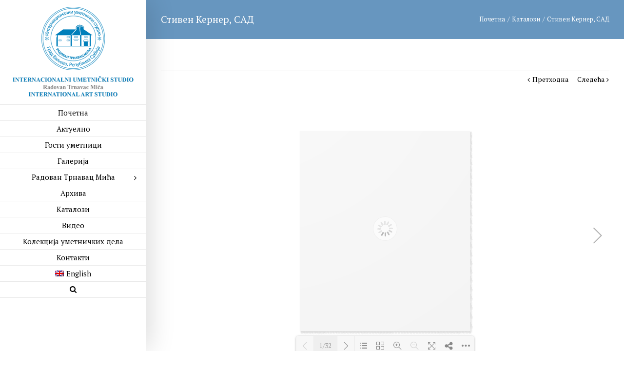

--- FILE ---
content_type: text/html; charset=UTF-8
request_url: https://www.ius-trnavac.org/stiven-kerner-amerika-katalog/
body_size: 41102
content:
<!DOCTYPE html>
<html class="no-overflow-y" lang="sr-RS" prefix="og: http://ogp.me/ns# fb: http://ogp.me/ns/fb# og: http://ogp.me/ns#">
<head>
	<meta http-equiv="X-UA-Compatible" content="IE=edge" />

	<meta http-equiv="Content-Type" content="text/html; charset=utf-8"/>

	
	<meta name="viewport" content="width=device-width, initial-scale=1" />
	<title>Стивен Кернер, САД</title>
<link rel="alternate" hreflang="sr" href="https://www.ius-trnavac.org/stiven-kerner-amerika-katalog/" />
<link rel="alternate" hreflang="en" href="https://www.ius-trnavac.org/en/stephen-kerner-usa-catalog/" />

<!-- This site is optimized with the Yoast SEO Premium plugin v4.4 - https://yoast.com/wordpress/plugins/seo/ -->
<link rel="canonical" href="https://www.ius-trnavac.org/stiven-kerner-amerika-katalog/" />
<meta property="og:locale" content="sr_RS" />
<meta property="og:type" content="article" />
<meta property="og:title" content="Стивен Кернер, САД" />
<meta property="og:url" content="https://www.ius-trnavac.org/stiven-kerner-amerika-katalog/" />
<meta property="og:site_name" content="International Art Studio - Radovan Trnavac Mića" />
<meta property="article:author" content="https://www.facebook.com/rajevic1" />
<meta property="article:section" content="Каталози" />
<meta property="article:published_time" content="2016-12-04T21:25:05+00:00" />
<meta property="article:modified_time" content="2017-03-10T19:29:48+00:00" />
<meta property="og:updated_time" content="2017-03-10T19:29:48+00:00" />
<meta property="og:image" content="https://www.ius-trnavac.org/wp-content/uploads/2016/12/1997-09-stephen_kerner.png" />
<meta property="og:image:width" content="350" />
<meta property="og:image:height" content="350" />
<meta name="twitter:card" content="summary" />
<meta name="twitter:title" content="Стивен Кернер, САД" />
<meta name="twitter:image" content="https://www.ius-trnavac.org/wp-content/uploads/2016/12/1997-09-stephen_kerner.png" />
<meta property="DC.date.issued" content="2016-12-04T21:25:05+00:00" />
<!-- / Yoast SEO Premium plugin. -->

<link rel='dns-prefetch' href='//fonts.googleapis.com' />
<link rel='dns-prefetch' href='//s.w.org' />
<link rel="alternate" type="application/rss+xml" title="International Art Studio - Radovan Trnavac Mića &raquo; довод" href="https://www.ius-trnavac.org/feed/" />
<link rel="alternate" type="application/rss+xml" title="International Art Studio - Radovan Trnavac Mića &raquo; довод коментара" href="https://www.ius-trnavac.org/comments/feed/" />
			<link rel="shortcut icon" href="//www.ius-trnavac.org/wp-content/uploads/2016/12/favicon.png" type="image/x-icon" />
					<!-- For iPhone -->
			<link rel="apple-touch-icon-precomposed" href="//www.ius-trnavac.org/wp-content/uploads/2016/12/logo-Apple-iPhone-57x57.png">
					<!-- For iPhone 4 Retina display -->
			<link rel="apple-touch-icon-precomposed" sizes="114x114" href="//www.ius-trnavac.org/wp-content/uploads/2016/12/logo-Apple-iPhone-Retina-114x114.png">
					<!-- For iPad -->
			<link rel="apple-touch-icon-precomposed" sizes="72x72" href="//www.ius-trnavac.org/wp-content/uploads/2016/12/logo-Apple-iPad-72x72.png">
					<!-- For iPad Retina display -->
			<link rel="apple-touch-icon-precomposed" sizes="144x144" href="//www.ius-trnavac.org/wp-content/uploads/2016/12/logo-Apple-iPad-Retina-144x144.png">
		
		<meta property="og:title" content="Стивен Кернер, САД"/>
		<meta property="og:type" content="article"/>
		<meta property="og:url" content="https://www.ius-trnavac.org/stiven-kerner-amerika-katalog/"/>
		<meta property="og:site_name" content="International Art Studio - Radovan Trnavac Mića"/>
		<meta property="og:description" content=""/>

									<meta property="og:image" content="https://www.ius-trnavac.org/wp-content/uploads/2016/12/1997-09-stephen_kerner.png"/>
							<script type="text/javascript">
			window._wpemojiSettings = {"baseUrl":"https:\/\/s.w.org\/images\/core\/emoji\/2.3\/72x72\/","ext":".png","svgUrl":"https:\/\/s.w.org\/images\/core\/emoji\/2.3\/svg\/","svgExt":".svg","source":{"concatemoji":"https:\/\/www.ius-trnavac.org\/wp-includes\/js\/wp-emoji-release.min.js?ver=4.8.4"}};
			!function(a,b,c){function d(a){var b,c,d,e,f=String.fromCharCode;if(!k||!k.fillText)return!1;switch(k.clearRect(0,0,j.width,j.height),k.textBaseline="top",k.font="600 32px Arial",a){case"flag":return k.fillText(f(55356,56826,55356,56819),0,0),b=j.toDataURL(),k.clearRect(0,0,j.width,j.height),k.fillText(f(55356,56826,8203,55356,56819),0,0),c=j.toDataURL(),b!==c&&(k.clearRect(0,0,j.width,j.height),k.fillText(f(55356,57332,56128,56423,56128,56418,56128,56421,56128,56430,56128,56423,56128,56447),0,0),b=j.toDataURL(),k.clearRect(0,0,j.width,j.height),k.fillText(f(55356,57332,8203,56128,56423,8203,56128,56418,8203,56128,56421,8203,56128,56430,8203,56128,56423,8203,56128,56447),0,0),c=j.toDataURL(),b!==c);case"emoji4":return k.fillText(f(55358,56794,8205,9794,65039),0,0),d=j.toDataURL(),k.clearRect(0,0,j.width,j.height),k.fillText(f(55358,56794,8203,9794,65039),0,0),e=j.toDataURL(),d!==e}return!1}function e(a){var c=b.createElement("script");c.src=a,c.defer=c.type="text/javascript",b.getElementsByTagName("head")[0].appendChild(c)}var f,g,h,i,j=b.createElement("canvas"),k=j.getContext&&j.getContext("2d");for(i=Array("flag","emoji4"),c.supports={everything:!0,everythingExceptFlag:!0},h=0;h<i.length;h++)c.supports[i[h]]=d(i[h]),c.supports.everything=c.supports.everything&&c.supports[i[h]],"flag"!==i[h]&&(c.supports.everythingExceptFlag=c.supports.everythingExceptFlag&&c.supports[i[h]]);c.supports.everythingExceptFlag=c.supports.everythingExceptFlag&&!c.supports.flag,c.DOMReady=!1,c.readyCallback=function(){c.DOMReady=!0},c.supports.everything||(g=function(){c.readyCallback()},b.addEventListener?(b.addEventListener("DOMContentLoaded",g,!1),a.addEventListener("load",g,!1)):(a.attachEvent("onload",g),b.attachEvent("onreadystatechange",function(){"complete"===b.readyState&&c.readyCallback()})),f=c.source||{},f.concatemoji?e(f.concatemoji):f.wpemoji&&f.twemoji&&(e(f.twemoji),e(f.wpemoji)))}(window,document,window._wpemojiSettings);
		</script>
		<style type="text/css">
img.wp-smiley,
img.emoji {
	display: inline !important;
	border: none !important;
	box-shadow: none !important;
	height: 1em !important;
	width: 1em !important;
	margin: 0 .07em !important;
	vertical-align: -0.1em !important;
	background: none !important;
	padding: 0 !important;
}
</style>
<link rel='stylesheet' id='contact-form-7-css'  href='https://www.ius-trnavac.org/wp-content/plugins/contact-form-7/includes/css/styles.css?ver=4.9.2' type='text/css' media='all' />
<link rel='stylesheet' id='es-widget-css-css'  href='https://www.ius-trnavac.org/wp-content/plugins/email-subscribers/widget/es-widget.css?ver=4.8.4' type='text/css' media='all' />
<link rel='stylesheet' id='gg-lightbox-css-css'  href='https://www.ius-trnavac.org/wp-content/plugins/global-gallery/js/lightboxes/jQuery.TosRUs/src/css/jquery.tosrus.gg.min.css?ver=4.8.4' type='text/css' media='all' />
<link rel='stylesheet' id='wpml-legacy-vertical-list-0-css'  href='https://www.ius-trnavac.org/wp-content/plugins/sitepress-multilingual-cms/templates/language-switchers/legacy-list-vertical/style.css?ver=1' type='text/css' media='all' />
<link rel='stylesheet' id='wpml-menu-item-0-css'  href='https://www.ius-trnavac.org/wp-content/plugins/sitepress-multilingual-cms/templates/language-switchers/menu-item/style.css?ver=1' type='text/css' media='all' />
<link rel='stylesheet' id='avada-stylesheet-css'  href='https://www.ius-trnavac.org/wp-content/themes/ius-trnavac/assets/css/style.min.css?ver=5.0.5' type='text/css' media='all' />
<!--[if lte IE 9]>
<link rel='stylesheet' id='avada-shortcodes-css'  href='https://www.ius-trnavac.org/wp-content/themes/ius-trnavac/shortcodes.css?ver=5.0.5' type='text/css' media='all' />
<![endif]-->
<!--[if lte IE 9]>
<link rel='stylesheet' id='avada-IE-fontawesome-css'  href='https://www.ius-trnavac.org/wp-content/themes/ius-trnavac/assets/fonts/fontawesome/font-awesome.css?ver=5.0.5' type='text/css' media='all' />
<![endif]-->
<!--[if lte IE 8]>
<link rel='stylesheet' id='avada-IE8-css'  href='https://www.ius-trnavac.org/wp-content/themes/ius-trnavac/assets/css/ie8.css?ver=5.0.5' type='text/css' media='all' />
<![endif]-->
<!--[if IE]>
<link rel='stylesheet' id='avada-IE-css'  href='https://www.ius-trnavac.org/wp-content/themes/ius-trnavac/assets/css/ie.css?ver=5.0.5' type='text/css' media='all' />
<![endif]-->
<link rel='stylesheet' id='avada-iLightbox-css'  href='https://www.ius-trnavac.org/wp-content/themes/ius-trnavac/ilightbox.css?ver=5.0.5' type='text/css' media='all' />
<link rel='stylesheet' id='avada-animations-css'  href='https://www.ius-trnavac.org/wp-content/themes/ius-trnavac/animations.css?ver=5.0.5' type='text/css' media='all' />
<link rel='stylesheet' id='dflip-icons-style-css'  href='https://www.ius-trnavac.org/wp-content/plugins/dflip/assets/css/themify-icons.css?ver=1.2.7' type='text/css' media='all' />
<link rel='stylesheet' id='dflip-style-css'  href='https://www.ius-trnavac.org/wp-content/plugins/dflip/assets/css/dflip.css?ver=1.2.7' type='text/css' media='all' />
<link rel='stylesheet' id='fusion-builder-shortcodes-css'  href='https://www.ius-trnavac.org/wp-content/plugins/fusion-builder/css/fusion-shortcodes.min.css?ver=1.0.5' type='text/css' media='all' />
<link rel='stylesheet' id='avada-dynamic-css-css'  href='//www.ius-trnavac.org/wp-content/uploads/avada-styles/avada-16360.css?timestamp=1639593462&#038;ver=5.0.5' type='text/css' media='all' />
<link rel='stylesheet' id='__EPYT__style-css'  href='https://www.ius-trnavac.org/wp-content/plugins/youtube-embed-plus/styles/ytprefs.min.css?ver=4.8.4' type='text/css' media='all' />
<style id='__EPYT__style-inline-css' type='text/css'>

                .epyt-gallery-thumb {
                        width: 33.333%;
                }
                
                         @media (min-width:0px) and (max-width: 767px) {
                            .epyt-gallery-rowbreak {
                                display: none;
                            }
                            .epyt-gallery-allthumbs[class*="epyt-cols"] .epyt-gallery-thumb {
                                width: 100% !important;
                            }
                          }
</style>
<link rel='stylesheet' id='avada_google_fonts-css'  href='https://fonts.googleapis.com/css?family=PT+Serif%3A400%2C700&#038;subset' type='text/css' media='all' />
<link rel='stylesheet' id='fontawesome-css'  href='https://www.ius-trnavac.org/wp-content/themes/ius-trnavac/assets/fonts/fontawesome/font-awesome.css?ver=5.0.5' type='text/css' media='all' />
<script type='text/javascript'>
/* <![CDATA[ */
var _EPYT_ = {"ajaxurl":"https:\/\/www.ius-trnavac.org\/wp-admin\/admin-ajax.php","security":"6daa95d8c4","gallery_scrolloffset":"20","eppathtoscripts":"https:\/\/www.ius-trnavac.org\/wp-content\/plugins\/youtube-embed-plus\/scripts\/","epresponsiveselector":"[\"iframe[src*='youtube.com']\",\"iframe[src*='youtube-nocookie.com']\",\"iframe[data-ep-src*='youtube.com']\",\"iframe[data-ep-src*='youtube-nocookie.com']\",\"iframe[data-ep-gallerysrc*='youtube.com']\"]","epdovol":"1","version":"11.8.5","evselector":"iframe.__youtube_prefs__[src], iframe[src*=\"youtube.com\/embed\/\"], iframe[src*=\"youtube-nocookie.com\/embed\/\"]","ajax_compat":"","stopMobileBuffer":"1"};
/* ]]> */
</script>
<script type='text/javascript' data-cfasync="false" src='https://www.ius-trnavac.org/wp-includes/js/jquery/jquery.js?ver=1.12.4'></script>
<script type='text/javascript' src='https://www.ius-trnavac.org/wp-includes/js/jquery/jquery-migrate.min.js?ver=1.4.1'></script>
<!--[if lt IE 9]>
<script type='text/javascript' src='https://www.ius-trnavac.org/wp-content/themes/ius-trnavac/assets/js/html5shiv.js?ver=5.0.5'></script>
<![endif]-->
<!--[if lt IE 9]>
<script type='text/javascript' src='https://www.ius-trnavac.org/wp-content/themes/ius-trnavac/assets/js/excanvas.js?ver=5.0.5'></script>
<![endif]-->
<script type='text/javascript' src='https://www.ius-trnavac.org/wp-content/plugins/youtube-embed-plus/scripts/ytprefs.min.js?ver=4.8.4'></script>
<link rel='https://api.w.org/' href='https://www.ius-trnavac.org/wp-json/' />
<link rel="EditURI" type="application/rsd+xml" title="RSD" href="https://www.ius-trnavac.org/xmlrpc.php?rsd" />
<link rel="wlwmanifest" type="application/wlwmanifest+xml" href="https://www.ius-trnavac.org/wp-includes/wlwmanifest.xml" /> 
<meta name="generator" content="WordPress 4.8.4" />
<link rel='shortlink' href='https://www.ius-trnavac.org/?p=16360' />
<link rel="alternate" type="application/json+oembed" href="https://www.ius-trnavac.org/wp-json/oembed/1.0/embed?url=https%3A%2F%2Fwww.ius-trnavac.org%2Fstiven-kerner-amerika-katalog%2F" />
<link rel="alternate" type="text/xml+oembed" href="https://www.ius-trnavac.org/wp-json/oembed/1.0/embed?url=https%3A%2F%2Fwww.ius-trnavac.org%2Fstiven-kerner-amerika-katalog%2F&#038;format=xml" />
<meta name="generator" content="WPML ver:3.6.3 stt:1,50;" />
<script data-cfasync="false"> var dFlipLocation = "https://www.ius-trnavac.org/wp-content/plugins/dflip/assets/"; var dFlipWPGlobal = {"text":{"toggleSound":"Turn on\/off Sound","toggleThumbnails":"Toggle Thumbnails","toggleOutline":"Toggle Outline\/Bookmark","previousPage":"Previous Page","nextPage":"Next Page","toggleFullscreen":"Toggle Fullscreen","zoomIn":"Zoom In","zoomOut":"Zoom Out","toggleHelp":"Toggle Help","singlePageMode":"Single Page Mode","doublePageMode":"Double Page Mode","downloadPDFFile":"Download PDF File","gotoFirstPage":"Goto First Page","gotoLastPage":"Goto Last Page","share":"Share"},"mainControls":"altPrev,pageNumber,altNext,outline,thumbnail,zoomIn,zoomOut,fullScreen,share,more","hideControls":"","scrollWheel":"true","backgroundColor":"#777","backgroundImage":"","height":"100%","duration":800,"soundEnable":"true","enableDownload":"true","webgl":"true","hard":"cover","maxTextureSize":"1600","zoomRatio":1.5,"singlePageMode":"0"};</script>	<script type="text/javascript">
	jQuery(document).delegate('.gg_linked_img', 'click', function() {
		var link = jQuery(this).attr('gg-link');
		window.open(link ,'_top');
	});
	</script>
	
	        <script type="text/javascript">
		jQuery(document).ready(function() {
			jQuery('body').delegate('.gg_gallery_wrap *, .gg_galleria_slider_wrap *, #lcl_wrapper *', "contextmenu", function(e) {
                e.preventDefault();
            });
		});
		</script>
        	<script type="text/javascript">
	gg_masonry_min_w = 150;
	gg_phosostr_min_w = 120; 
	gg_coll_min_w = 200;
	
	gg_use_deeplink =  false;
	gg_back_to_gall_scroll = true;
    </script>
	
		<script type="text/javascript">
	// global vars
	gg_galleria_toggle_info = false;
	gg_galleria_fx = 'fadeslide';
	gg_galleria_fx_time = 400; 
	gg_galleria_img_crop = true;
	gg_galleria_autoplay = false;
	gg_galleria_interval = 3000;
	gg_delayed_fx = true;
	</script>
            <style type="text/css">
		.gg_gallery_wrap *, .gg_galleria_slider_wrap *, #lcl_wrapper * {
			-webkit-touch-callout: none; 
			-webkit-user-select: none;
		}
		</style>
        <style type="text/css">
@import url("//www.ius-trnavac.org/wp-content/plugins/global-gallery/css/frontend.min.css?ver=5.112");
@import url("//www.ius-trnavac.org/wp-content/plugins/global-gallery/js/jquery.galleria/themes/ggallery/galleria.ggallery_minimal.css?ver=5.112");
@import url("//www.ius-trnavac.org/wp-content/plugins/global-gallery/js/slick/slick-gg.css?ver=5.112");


.gg_loader div {
	background-color: #888888;
}

.gg_gallery_wrap:not(.gg_collection_wrap), 
.gg_coll_outer_container {
	padding: 3px;
    
    -moz-box-sizing: content-box;
	box-sizing: content-box;
}


/* image border, radius and shadow */
.gg_standard_gallery .gg_img,
.gg_masonry_gallery .gg_img_inner,
.gg_string_gallery .gg_img,
.gg_coll_img {
	border: 7px solid #FFFFFF;    
    border-radius: 2px;	
	box-shadow: 0 0 2px rgba(25,25,25,0.4);}


/* main overlay */
.gg_gallery_wrap .gg_img .gg_main_overlay {
	
	color: #222222;
	background: rgb(255,255,255);
	background: rgba(255,255,255, 0.8);}
.gg_both_ol .gg_sec_overlay {
	background: #555555;
}
.gg_gallery_wrap .gg_img .gg_sec_overlay span {
	color: #fcfcfc;
}


/* collections - texts under images */
.gg_coll_img .gg_main_overlay_under .gg_img_title_under {
	color: #444444;
}
.gg_coll_img .gg_main_overlay_under .gg_img_descr_under {
	color: #555555;
}

/* collection filters + back to collection button */
.gg_filter {
	text-align: center;
    padding: 0px 0px;
}
.gg_filter a.ggf,
.gg_coll_back_to_new_style {	
	color: #444444;
}
.gg_filter a.ggf:hover,
.gg_coll_back_to_new_style:hover {	
	color: #666666 !important;
}
.gg_filter a.ggf.gg_cats_selected,
.gg_filter a.ggf.gg_cats_selected:hover {	
	color: #222222 !important;
}
.gg_new_filters a.ggf,
.gg_coll_back_to_new_style {	
	background-color: #ffffff;
    border: 1px solid #999999;
    border-radius: 2px;
    
        margin-left: 0px !important;
    }
.gg_new_filters a.ggf:hover,
.gg_coll_back_to_new_style:hover {	
	background-color: #ffffff;
    border: 1px solid #666666;
}
.gg_new_filters a.ggf.gg_cats_selected,
.gg_new_filters a.ggf.gg_cats_selected:hover {	
	background-color: #ffffff;
    border: 1px solid #555555;
}



/* ************************************************** */

/* standard gallery images */
.gg_standard_gallery .gg_img {
	margin-right: 20px;
    margin-bottom: 20px;
}

/* masonry gallery images */
.gg_masonry_gallery .gg_img {
	    padding-left: 3px;
    padding-right: 4px;
    margin-bottom: 7px;
}

/* photostring gallery images */
.gg_string_gallery .gg_img {
	margin-right: 7px;
    margin-bottom: 7px;
}

/* collection images */
.gg_coll_img_wrap {
	margin-bottom: 25px;
	padding-right: 12px;
    padding-left: 13px;
}

/* carousel */
.gg_car_item_wrap {
	padding-right: 7px;
	padding-left: 7px;
    padding-top: 5px;
	padding-bottom: 5px;
}
.gg_carousel_wrap.slick-slider {
	margin-bottom: 55px;
}

/* pagination button alignment */
.gg_paginate {
	text-align: left;
}


/* ************************************************** */



.gg_galleria_slider_wrap .galleria-thumbnails .galleria-image {
	width: 60px !important;
}
.gg_galleria_slider_wrap .galleria-thumbnails .galleria-image,
.gg_galleria_slider_wrap .galleria-thumbnails-container {
     height: 40px !important;
}
.gg_galleria_slider_wrap.gg_galleria_slider_show_thumbs {
	padding-bottom: 54px !important;	
}
.gg_galleria_slider_show_thumbs .galleria-thumbnails-container {
	bottom: -52px !important;		
}


/* ************************************************** */

.gg_tosrus.tos-wrapper {
	background-color: rgba(0, 0, 0, 0.8) !important;
}


.tosrus_ie8.tos-wrapper.tos-fixed {
    background: url(https://www.ius-trnavac.org/wp-content/plugins/global-gallery/js/lightboxes/jQuery.TosRUs/over_bg_d.png) repeat center center transparent !important;
}
.tosrus_ie8 .tos-prev span, .tosrus_ie8 .tos-prev span:before, 
.tosrus_ie8 .tos-next span, .tosrus_ie8 .tos-next span:before,
.tosrus_ie8 .tos-close span, .tosrus_ie8 .tos-close span:before, .tosrus_ie8 .tos-close span:after {
	font-family: 'globalgallery';
	speak: none;
	font-style: normal;
	font-weight: normal;
	font-variant: normal;
	text-transform: none;
	line-height: 1;
	-webkit-font-smoothing: antialiased;
	-moz-osx-font-smoothing: grayscale;
    
    color: #fff;
    border: none !important;
}
.tosrus_ie8 .tos-prev span:before {
    margin-left: -3px !important;
	content: "\e608";	
} 
.tosrus_ie8 .tos-next span:before {
    margin-right: -7px;
	content: "\e605";
}
.tosrus_ie8 .tos-close {
	background-image: url(https://www.ius-trnavac.org/wp-content/plugins/global-gallery/js/lightboxes/jQuery.TosRUs/close_icon.png) !important;
    background-position: center center !important;
    background-repeat: no-repeat !important;
}




</style>
	
	<script type="text/javascript">
		var doc = document.documentElement;
		doc.setAttribute('data-useragent', navigator.userAgent);
	</script>

	
	</head>
<body class="post-template-default single single-post postid-16360 single-format-standard fusion-body no-tablet-sticky-header no-mobile-sticky-header no-mobile-slidingbar layout-wide-mode side-header side-header-left menu-text-align-center mobile-menu-design-classic fusion-image-hovers fusion-hide-pagination-text">
				<div id="wrapper" class="">
		<div id="home" style="position:relative;top:1px;"></div>
							<div class="above-footer-wrapper">
		
							
<div id="side-header-sticky"></div>
<div id="side-header" class="clearfix fusion-mobile-menu-design-classic fusion-sticky-logo-1 fusion-mobile-logo-1 fusion-sticky-menu- header-shadow">
	<div class="side-header-wrapper">
						<div class="side-header-content fusion-logo-center fusion-mobile-logo-1">
			
<div class="fusion-logo" data-margin-top="7px" data-margin-bottom="7px" data-margin-left="0px" data-margin-right="0px">
				<a class="fusion-logo-link" href="https://www.ius-trnavac.org/">
						<img src="//www.ius-trnavac.org/wp-content/uploads/2016/12/logo.png" width="250" height="200" alt="International Art Studio &#8211; Radovan Trnavac Mića" class="fusion-logo-1x fusion-standard-logo" />

															<img src="//www.ius-trnavac.org/wp-content/uploads/2016/12/logo.png" width="250" height="200" alt="International Art Studio &#8211; Radovan Trnavac Mića" style="max-height: 200px; height: auto;" class="fusion-standard-logo fusion-logo-2x" />
			
			<!-- mobile logo -->
											<img src="//www.ius-trnavac.org/wp-content/uploads/2017/03/logo-mobile.png" width="768" height="129" alt="International Art Studio &#8211; Radovan Trnavac Mića" class="fusion-logo-1x fusion-mobile-logo-1x" />

														<img src="//www.ius-trnavac.org/wp-content/uploads/2017/03/logo-mobile.png" width="384" height="64" alt="International Art Studio &#8211; Radovan Trnavac Mića" style="max-height: 64px; height: auto;" class="fusion-logo-2x fusion-mobile-logo-2x" />
							
			<!-- sticky header logo -->
											<img src="//www.ius-trnavac.org/wp-content/uploads/2017/03/logo-mobile.png" width="768" height="129" alt="International Art Studio &#8211; Radovan Trnavac Mića" class="fusion-logo-1x fusion-sticky-logo-1x" />

														<img src="//www.ius-trnavac.org/wp-content/uploads/2017/03/logo-mobile.png" width="384" height="64" alt="International Art Studio &#8211; Radovan Trnavac Mića" style="max-height: 64px; height: auto;" class="fusion-logo-2x fusion-sticky-logo-2x" />
									</a>
		</div>		</div>
		<div class="fusion-main-menu-container fusion-logo-menu-center">
			<nav class="fusion-main-menu"><ul id="menu-menu-serbian" class="fusion-menu"><li  id="menu-item-15315"  class="menu-item menu-item-type-post_type menu-item-object-page menu-item-home menu-item-15315"  ><a  href="https://www.ius-trnavac.org/"><span class="menu-text">Почетна</span></a></li><li  id="menu-item-15316"  class="menu-item menu-item-type-post_type menu-item-object-page menu-item-15316"  ><a  href="https://www.ius-trnavac.org/aktuelno/"><span class="menu-text">Актуелно</span></a></li><li  id="menu-item-15317"  class="menu-item menu-item-type-post_type menu-item-object-page menu-item-15317"  ><a  href="https://www.ius-trnavac.org/gosti-umetnici/"><span class="menu-text">Гости уметници</span></a></li><li  id="menu-item-15318"  class="menu-item menu-item-type-post_type menu-item-object-page menu-item-15318"  ><a  href="https://www.ius-trnavac.org/galerija/"><span class="menu-text">Галерија</span></a></li><li  id="menu-item-15319"  class="menu-item menu-item-type-post_type menu-item-object-page menu-item-has-children menu-item-15319 fusion-dropdown-menu"  ><a  href="https://www.ius-trnavac.org/radovan-trnavac-mica/"><span class="menu-text">Радован Трнавац Мића</span> <span class="fusion-caret"><i class="fusion-dropdown-indicator"></i></span></a><ul class="sub-menu"><li  id="menu-item-15320"  class="menu-item menu-item-type-post_type menu-item-object-page menu-item-15320 fusion-dropdown-submenu"  ><a  href="https://www.ius-trnavac.org/kriticari-o-mici/"><span class="">Критичари о Мићи</span></a></li><li  id="menu-item-15321"  class="menu-item menu-item-type-post_type menu-item-object-page menu-item-15321 fusion-dropdown-submenu"  ><a  href="https://www.ius-trnavac.org/radovi-radovana-trnavaca-mice/"><span class="">Радови</span></a></li></ul></li><li  id="menu-item-15322"  class="menu-item menu-item-type-post_type menu-item-object-page menu-item-15322"  ><a  href="https://www.ius-trnavac.org/arhiva/"><span class="menu-text">Архива</span></a></li><li  id="menu-item-15323"  class="menu-item menu-item-type-post_type menu-item-object-page menu-item-15323"  ><a  href="https://www.ius-trnavac.org/katalozi/"><span class="menu-text">Каталози</span></a></li><li  id="menu-item-15324"  class="menu-item menu-item-type-post_type menu-item-object-page menu-item-15324"  ><a  href="https://www.ius-trnavac.org/video/"><span class="menu-text">Видео</span></a></li><li  id="menu-item-15325"  class="menu-item menu-item-type-post_type menu-item-object-page menu-item-15325"  ><a  href="https://www.ius-trnavac.org/kolekcija-umetnickih-dela/"><span class="menu-text">Колекција уметничких дела</span></a></li><li  id="menu-item-15326"  class="menu-item menu-item-type-post_type menu-item-object-page menu-item-15326"  ><a  href="https://www.ius-trnavac.org/kontakt/"><span class="menu-text">Контакти</span></a></li><li  id="menu-item-wpml-ls-117-en"  class="menu-item wpml-ls-slot-117 wpml-ls-item wpml-ls-item-en wpml-ls-menu-item wpml-ls-first-item wpml-ls-last-item menu-item-wpml-ls-117-en"  data-classes="menu-item" ><a  title="English" href="https://www.ius-trnavac.org/en/stephen-kerner-usa-catalog/"><span class="menu-text"><img class="wpml-ls-flag" src="https://www.ius-trnavac.org/wp-content/plugins/sitepress-multilingual-cms/res/flags/en.png" alt="en" title="English"><span class="wpml-ls-native">English</span></span></a></li><li class="fusion-custom-menu-item fusion-main-menu-search"><a class="fusion-main-menu-icon"></a><div class="fusion-custom-menu-item-contents"><form role="search" class="searchform" method="get" action="https://www.ius-trnavac.org/">
	<div class="search-table">
		<div class="search-field">
			<input type="text" value="" name="s" class="s" placeholder="Тражи" />
		</div>
		<div class="search-button">
			<input type="submit" class="searchsubmit" value="&#xf002;" />
		</div>
	</div>
</form>
</div></li></ul></nav>	

<nav class="fusion-mobile-nav-holder"></nav>

		</div>

		
		
		
			</div>
	<div class="side-header-background"></div>
	<div class="side-header-border"></div>
</div>
		
		<div id="sliders-container">
					</div>
				
					<div class="fusion-page-title-bar fusion-page-title-bar-breadcrumbs fusion-page-title-bar-left">
	<div class="fusion-page-title-row">
		<div class="fusion-page-title-wrapper">
			<div class="fusion-page-title-captions">

																			<h1 class="entry-title">Стивен Кернер, САД</h1>

									
				
			</div>

												<div class="fusion-page-title-secondary"><div class="fusion-breadcrumbs"><span itemscope itemtype="http://data-vocabulary.org/Breadcrumb"><a itemprop="url" href="https://www.ius-trnavac.org"><span itemprop="title">Почетна</span></a></span><span class="fusion-breadcrumb-sep">/</span><span itemscope itemtype="http://data-vocabulary.org/Breadcrumb"><a itemprop="url" href="https://www.ius-trnavac.org/category/katalozi/"><span itemprop="title">Каталози</span></a></span><span class="fusion-breadcrumb-sep">/</span><span class="breadcrumb-leaf">Стивен Кернер, САД</span></div></div>
							
		</div>
	</div>
</div>
		
		
		
						<div id="main" class="clearfix " style="">
			<div class="fusion-row" style="">

<div id="content" style="width: 100%;">

			<div class="single-navigation clearfix">
			<a href="https://www.ius-trnavac.org/savremeni-internacionalni-akvarel-2/" rel="prev">Претходна</a>			<a href="https://www.ius-trnavac.org/ukrajinski-umetnici-anatolij-gajdamaka-nikolaj-sjadristij-katalog/" rel="next">Следећа</a>		</div>
	
			<article id="post-16360" class="post post-16360 type-post status-publish format-standard has-post-thumbnail hentry category-katalozi">
										<span class="entry-title" style="display: none;">Стивен Кернер, САД</span>
			
										
						<div class="post-content">
				<div class="_df_book df-container df-loading " id="df_13376"  wpoptions=true ></div><script data-cfasync="false">var option_df_13376 = {"webgl":"true","outline":[],"backgroundColor":"#fff","height":"500","duration":"800","hard":"cover","forceFit":"true","autoEnableOutline":"false","autoEnableThumbnail":"false","overwritePDFOutline":"false","enableDownload":"true","direction":"1","pageMode":"0","soundEnable":"true","maxTextureSize":"1600","source":"https:\/\/www.ius-trnavac.org\/wp-content\/uploads\/2016\/12\/1997-09-stephen_kerner.pdf","wpOptions":"true"};</script>
							</div>

							
	
			<span class="vcard" style="display: none;">
			<span class="fn">
				<a href="https://www.ius-trnavac.org/author/rajevic/" title="Чланци од Slobodan Rajević" rel="author">Slobodan Rajević</a>			</span>
		</span>
	
			<span class="updated" style="display:none;">
			2017-03-10T19:29:48+00:00		</span>
	
												
									</article>
		</div>

				</div>  <!-- fusion-row -->
			</div>  <!-- #main -->
			
			
							</div>
			
			
										
				<div class="fusion-footer">

										
																
						<footer id="footer" class="fusion-footer-copyright-area fusion-footer-copyright-center">
							<div class="fusion-row">
								<div class="fusion-copyright-content">

											<div class="fusion-copyright-notice">
			<div>© Сва права задржана 1997 - <script>document.write(new Date().getFullYear());</script>   |   Интернационални <a href='https://www.ius-trnavac.org/admin'>уметнички</a> студио - <a href='http://www.radovantrnavacmica.com' target='_blank'>Радован Трнавац Мића</a></div>
		</div>
					<div class="fusion-social-links-footer">
							</div>
		
								</div> <!-- fusion-fusion-copyright-content -->
							</div> <!-- fusion-row -->
						</footer> <!-- #footer -->
									</div> <!-- fusion-footer -->
					</div> <!-- wrapper -->

				
		<a class="fusion-one-page-text-link fusion-page-load-link"></a>

		<!-- W3TC-include-js-head -->

		    <script type="text/javascript">
    if(	navigator.appVersion.indexOf("MSIE 8.") != -1 || navigator.appVersion.indexOf("MSIE 9.") != -1 ) {
		document.body.className += ' gg_old_loader';
	} else {
		document.body.className += ' gg_new_loader';
	}
	</script>
    <script type='text/javascript'>
/* <![CDATA[ */
var wpcf7 = {"apiSettings":{"root":"https:\/\/www.ius-trnavac.org\/wp-json\/contact-form-7\/v1","namespace":"contact-form-7\/v1"},"recaptcha":{"messages":{"empty":"\u041c\u043e\u043b\u0438\u043c\u043e \u0432\u0430\u0441 \u043f\u043e\u0442\u0432\u0440\u0434\u0438\u0442\u0435 \u0434\u0430 \u043d\u0438\u0441\u0442\u0435 \u0440\u043e\u0431\u043e\u0442."}},"cached":"1"};
/* ]]> */
</script>
<script type='text/javascript' src='https://www.ius-trnavac.org/wp-content/plugins/contact-form-7/includes/js/scripts.js?ver=4.9.2'></script>
<script type='text/javascript'>
/* <![CDATA[ */
var es_widget_notices = {"es_email_notice":"Please enter email address","es_incorrect_email":"Please provide a valid email address","es_load_more":"loading...","es_ajax_error":"Cannot create XMLHTTP instance","es_success_message":"Successfully Subscribed.","es_success_notice":"Your subscription was successful! Within a few minutes, kindly check the mail in your mailbox and confirm your subscription. If you can't see the mail in your mailbox, please check your spam folder.","es_email_exists":"Email Address already exists!","es_error":"Oops.. Unexpected error occurred.","es_invalid_email":"Invalid email address","es_try_later":"Please try after some time","es_problem_request":"There was a problem with the request"};
/* ]]> */
</script>
<script type='text/javascript' src='https://www.ius-trnavac.org/wp-content/plugins/email-subscribers/widget/es-widget.js?ver=4.8.4'></script>
<script type='text/javascript'>
/* <![CDATA[ */
var es_widget_page_notices = {"es_email_notice":"Please enter email address","es_incorrect_email":"Please provide a valid email address","es_load_more":"loading...","es_ajax_error":"Cannot create XMLHTTP instance","es_success_message":"Successfully Subscribed.","es_success_notice":"Your subscription was successful! Within a few minutes, kindly check the mail in your mailbox and confirm your subscription. If you can't see the mail in your mailbox, please check your spam folder.","es_email_exists":"Email Address already exists!","es_error":"Oops.. Unexpected error occurred.","es_invalid_email":"Invalid email address","es_try_later":"Please try after some time","es_problem_request":"There was a problem with the request"};
/* ]]> */
</script>
<script type='text/javascript' src='https://www.ius-trnavac.org/wp-content/plugins/email-subscribers/widget/es-widget-page.js?ver=4.8.4'></script>
<script type='text/javascript' src='https://www.ius-trnavac.org/wp-content/plugins/global-gallery/js/lightboxes/jQuery.TosRUs/lib/hammer.min.js?ver=5.112'></script>
<script type='text/javascript' src='https://www.ius-trnavac.org/wp-content/plugins/global-gallery/js/lightboxes/jQuery.TosRUs/lib/FlameViewportScale.js?ver=5.112'></script>
<script type='text/javascript' src='https://www.ius-trnavac.org/wp-content/plugins/global-gallery/js/lightboxes/jQuery.TosRUs/src/js/jquery.tosrus.min.all.js?ver=5.112'></script>
<script type='text/javascript'>
/* <![CDATA[ */
var toTopscreenReaderText = {"label":"Go to Top"};
var avadaVars = {"admin_ajax":"https:\/\/www.ius-trnavac.org\/wp-admin\/admin-ajax.php","admin_ajax_nonce":"13e7fe2236","protocol":"1","theme_url":"https:\/\/www.ius-trnavac.org\/wp-content\/themes\/ius-trnavac","dropdown_goto":"\u0418\u0434\u0438 \u043d\u0430...","mobile_nav_cart":"Ko\u0161arica","page_smoothHeight":"false","flex_smoothHeight":"false","language_flag":"sr","infinite_blog_finished_msg":"<em>All posts displayed.<\/em>","infinite_finished_msg":"<em>All items displayed.<\/em>","infinite_blog_text":"<em>\u0423\u0447\u0438\u0442\u0430\u0432\u0430\u045a\u0435 \u0441\u043b\u0435\u0434\u0435\u045b\u0435 \u0433\u0440\u0443\u043f\u0435 \u043e\u0431\u0458\u0430\u0432\u0430...<\/em>","portfolio_loading_text":"<em>U\u010ditavanje stavki portfolia...<\/em>","faqs_loading_text":"<em>U\u010ditavanje stavki FAQ-a...<\/em>","order_actions":"Detalji","avada_rev_styles":"1","avada_styles_dropdowns":"1","blog_grid_column_spacing":"40","blog_pagination_type":"load_more_button","carousel_speed":"2500","counter_box_speed":"1000","content_break_point":"800","disable_mobile_animate_css":"0","disable_mobile_image_hovers":"1","portfolio_pagination_type":"load_more_button","form_bg_color":"#ffffff","header_transparency":"0","header_padding_bottom":"0px","header_padding_top":"0px","header_position":"Left","header_sticky":"1","header_sticky_tablet":"0","header_sticky_mobile":"0","header_sticky_type2_layout":"menu_only","sticky_header_shrinkage":"1","is_responsive":"1","is_ssl":"true","isotope_type":"masonry","layout_mode":"wide","lightbox_animation_speed":"Fast","lightbox_arrows":"1","lightbox_autoplay":"0","lightbox_behavior":"all","lightbox_desc":"1","lightbox_deeplinking":"0","lightbox_gallery":"1","lightbox_opacity":"0.91","lightbox_path":"vertical","lightbox_post_images":"1","lightbox_skin":"metro-black","lightbox_slideshow_speed":"5000","lightbox_social":"0","lightbox_title":"1","lightbox_video_height":"720","lightbox_video_width":"1280","logo_alignment":"Center","logo_margin_bottom":"7px","logo_margin_top":"7px","megamenu_max_width":"1100","mobile_menu_design":"classic","nav_height":"32","nav_highlight_border":"3","page_title_fading":"1","pagination_video_slide":"0","related_posts_speed":"2500","submenu_slideout":"1","side_header_break_point":"1024","sidenav_behavior":"Hover","site_width":"1170px","slider_position":"below","slideshow_autoplay":"1","slideshow_speed":"7000","smooth_scrolling":"1","status_lightbox":"1","status_totop_mobile":"1","status_vimeo":"1","status_yt":"1","testimonials_speed":"4000","tfes_animation":"sides","tfes_autoplay":"1","tfes_interval":"3000","tfes_speed":"800","tfes_width":"150","title_style_type":"double","title_margin_top":"0px","title_margin_bottom":"31px","typography_responsive":"0","typography_sensitivity":"0.6","typography_factor":"1.5","woocommerce_shop_page_columns":"","woocommerce_checkout_error":"Not all fields have been filled in correctly.","side_header_width":"300"};
/* ]]> */
</script>
<script type='text/javascript' src='https://www.ius-trnavac.org/wp-content/themes/ius-trnavac/assets/js/main.min.js?ver=5.0.5' async ></script> 
<!--[if IE 9]>
<script type='text/javascript' src='https://www.ius-trnavac.org/wp-content/themes/ius-trnavac/assets/js/avada-ie9.js?ver=5.0.5'></script>
<![endif]-->
<!--[if lt IE 9]>
<script type='text/javascript' src='https://www.ius-trnavac.org/wp-content/themes/ius-trnavac/assets/js/respond.js?ver=5.0.5'></script>
<![endif]-->
<script type='text/javascript' data-cfasync="false" src='https://www.ius-trnavac.org/wp-content/plugins/dflip/assets/js/dflip.js?ver=1.2.7'></script>
<script type='text/javascript' src='https://www.ius-trnavac.org/wp-content/plugins/youtube-embed-plus/scripts/fitvids.min.js?ver=4.8.4'></script>
<script type='text/javascript' src='https://www.ius-trnavac.org/wp-content/plugins/global-gallery/js/frontend.js?ver=5.112'></script>
<script type='text/javascript' src='https://www.ius-trnavac.org/wp-includes/js/wp-embed.min.js?ver=4.8.4'></script>
<script type='text/javascript'>
/* <![CDATA[ */
var icl_vars = {"current_language":"sr","icl_home":"https:\/\/www.ius-trnavac.org\/","ajax_url":"https:\/\/www.ius-trnavac.org\/wp-admin\/admin-ajax.php","url_type":"1"};
/* ]]> */
</script>
<script type='text/javascript' src='https://www.ius-trnavac.org/wp-content/plugins/sitepress-multilingual-cms/res/js/sitepress.js?ver=4.8.4'></script>
	<script type="text/javascript">
	// Load Galleria's LCweb theme
	if(typeof(Galleria) != 'undefined') {
		Galleria.loadTheme('https://www.ius-trnavac.org/wp-content/plugins/global-gallery/js/jquery.galleria/themes/ggallery/galleria.ggallery.js');
	}
	</script>
		<script type="text/javascript">
	jQuery(document).ready(function() {
		jQuery('body').delegate('.gg_gallery_wrap div.gg_img:not(.gg_coll_img, .gg_linked_img)', 'click', function(e) {
			e.preventDefault();	
			if( jQuery(e.target).parent().parent().hasClass('ggom_socials')) {return false;}
			
			var gallery_id = jQuery(this).parents('.gg_gallery_wrap').attr('id');
			var clicked_url = jQuery(this).attr('gg-url');
			var links = '';
			
			jQuery('#'+gallery_id+' .gg_img').each(function(index, element) {
				 var $link = jQuery('<a/>', {
					href: jQuery(this).attr('gg-url'),
					title: jQuery(this).attr('gg-title').replace(/(<([^>]+)>)/ig,"")
				});
				links += $link.get(0).outerHTML;
				
				if(clicked_url == jQuery(this).attr('gg-url')) { gg_img_index = index; }
            });
			gg_init_tosrus(links, gg_img_index);
		});
		
		// slider lightbox init
		gg_slider_lightbox = function(data, gg_img_index) {
			var links = '';
			
			jQuery.each(data, function(i, v)  {
				var $link = jQuery('<a/>', {
					href: v.big,
					title: v.title.replace(/(<([^>]+)>)/ig,"")
				});
				links += $link.get(0).outerHTML;
			});
			gg_init_tosrus(links, gg_img_index);
		}
		
		// throw lightbox		
		gg_init_tosrus = function(links, gg_img_index) { 
			if( jQuery('#gg_tosrus_trick').size() > 0 ) {jQuery('#gg_tosrus_trick').empty();}
			else { jQuery('body').append('<div id="gg_tosrus_trick" style="display: none;"></div>'); }
			
			jQuery('#gg_tosrus_trick').append(links);
			if( jQuery('.gg_tosrus').size() > 0 ) {jQuery('.gg_tosrus').remove();}

			var IE8_class = (navigator.appVersion.indexOf("MSIE 8.") != -1) ? ' tosrus_ie8' : '';
			var tosrus = jQuery('#gg_tosrus_trick a').tosrus({
				show: true,
				infinite : true,
			   	effect: 'slide',
				wrapper : {
					classes : 'gg_tosrus' + IE8_class
				},
				pagination : {
					add	: true,
					type	: "thumbnails"
			   	},
				slides : {
					scale : "fit"
				},
			   	caption : {add	: true},
			   	buttons : {
					prev : true,
					next : true,
					close: true
			   	},
				keys: true
			});
			tosrus.trigger("open", [gg_img_index]);
		}
	});
	</script>
    
    
    
			</body>
</html>


--- FILE ---
content_type: application/javascript
request_url: https://www.ius-trnavac.org/wp-content/plugins/dflip/assets/js/libs/pdf.worker.min.js?ver=1.2.7
body_size: 638828
content:
(function(e,t){"use strict";if(typeof define==="function"&&define.amd){define("pdfjs-dist/build/pdf.worker",["exports"],t)}else if(typeof exports!=="undefined"){t(exports)}else{t(e.pdfjsDistBuildPdfWorker={})}})(this,function(e){"use strict";var t="1.5.188";var r="0e2d50f";var a=typeof document!=="undefined"&&document.currentScript?document.currentScript.src:null;var i={};(function n(){(function(e,t){{t(e.pdfjsCoreArithmeticDecoder={})}})(this,function(e){var t=function r(){var e=[{qe:22017,nmps:1,nlps:1,switchFlag:1},{qe:13313,nmps:2,nlps:6,switchFlag:0},{qe:6145,nmps:3,nlps:9,switchFlag:0},{qe:2753,nmps:4,nlps:12,switchFlag:0},{qe:1313,nmps:5,nlps:29,switchFlag:0},{qe:545,nmps:38,nlps:33,switchFlag:0},{qe:22017,nmps:7,nlps:6,switchFlag:1},{qe:21505,nmps:8,nlps:14,switchFlag:0},{qe:18433,nmps:9,nlps:14,switchFlag:0},{qe:14337,nmps:10,nlps:14,switchFlag:0},{qe:12289,nmps:11,nlps:17,switchFlag:0},{qe:9217,nmps:12,nlps:18,switchFlag:0},{qe:7169,nmps:13,nlps:20,switchFlag:0},{qe:5633,nmps:29,nlps:21,switchFlag:0},{qe:22017,nmps:15,nlps:14,switchFlag:1},{qe:21505,nmps:16,nlps:14,switchFlag:0},{qe:20737,nmps:17,nlps:15,switchFlag:0},{qe:18433,nmps:18,nlps:16,switchFlag:0},{qe:14337,nmps:19,nlps:17,switchFlag:0},{qe:13313,nmps:20,nlps:18,switchFlag:0},{qe:12289,nmps:21,nlps:19,switchFlag:0},{qe:10241,nmps:22,nlps:19,switchFlag:0},{qe:9217,nmps:23,nlps:20,switchFlag:0},{qe:8705,nmps:24,nlps:21,switchFlag:0},{qe:7169,nmps:25,nlps:22,switchFlag:0},{qe:6145,nmps:26,nlps:23,switchFlag:0},{qe:5633,nmps:27,nlps:24,switchFlag:0},{qe:5121,nmps:28,nlps:25,switchFlag:0},{qe:4609,nmps:29,nlps:26,switchFlag:0},{qe:4353,nmps:30,nlps:27,switchFlag:0},{qe:2753,nmps:31,nlps:28,switchFlag:0},{qe:2497,nmps:32,nlps:29,switchFlag:0},{qe:2209,nmps:33,nlps:30,switchFlag:0},{qe:1313,nmps:34,nlps:31,switchFlag:0},{qe:1089,nmps:35,nlps:32,switchFlag:0},{qe:673,nmps:36,nlps:33,switchFlag:0},{qe:545,nmps:37,nlps:34,switchFlag:0},{qe:321,nmps:38,nlps:35,switchFlag:0},{qe:273,nmps:39,nlps:36,switchFlag:0},{qe:133,nmps:40,nlps:37,switchFlag:0},{qe:73,nmps:41,nlps:38,switchFlag:0},{qe:37,nmps:42,nlps:39,switchFlag:0},{qe:21,nmps:43,nlps:40,switchFlag:0},{qe:9,nmps:44,nlps:41,switchFlag:0},{qe:5,nmps:45,nlps:42,switchFlag:0},{qe:1,nmps:45,nlps:43,switchFlag:0},{qe:22017,nmps:46,nlps:46,switchFlag:0}];function t(e,t,r){this.data=e;this.bp=t;this.dataEnd=r;this.chigh=e[t];this.clow=0;this.byteIn();this.chigh=this.chigh<<7&65535|this.clow>>9&127;this.clow=this.clow<<7&65535;this.ct-=7;this.a=32768}t.prototype={byteIn:function r(){var e=this.data;var t=this.bp;if(e[t]===255){var r=e[t+1];if(r>143){this.clow+=65280;this.ct=8}else{t++;this.clow+=e[t]<<9;this.ct=7;this.bp=t}}else{t++;this.clow+=t<this.dataEnd?e[t]<<8:65280;this.ct=8;this.bp=t}if(this.clow>65535){this.chigh+=this.clow>>16;this.clow&=65535}},readBit:function a(t,r){var a=t[r]>>1,i=t[r]&1;var n=e[a];var s=n.qe;var o;var l=this.a-s;if(this.chigh<s){if(l<s){l=s;o=i;a=n.nmps}else{l=s;o=1^i;if(n.switchFlag===1){i=o}a=n.nlps}}else{this.chigh-=s;if((l&32768)!==0){this.a=l;return i}if(l<s){o=1^i;if(n.switchFlag===1){i=o}a=n.nlps}else{o=i;a=n.nmps}}do{if(this.ct===0){this.byteIn()}l<<=1;this.chigh=this.chigh<<1&65535|this.clow>>15&1;this.clow=this.clow<<1&65535;this.ct--}while((l&32768)===0);this.a=l;t[r]=a<<1|i;return o}};return t}();e.ArithmeticDecoder=t});(function(e,t){{t(e.pdfjsCoreBidi={})}})(this,function(e){var t=["BN","BN","BN","BN","BN","BN","BN","BN","BN","S","B","S","WS","B","BN","BN","BN","BN","BN","BN","BN","BN","BN","BN","BN","BN","BN","BN","B","B","B","S","WS","ON","ON","ET","ET","ET","ON","ON","ON","ON","ON","ON","CS","ON","CS","ON","EN","EN","EN","EN","EN","EN","EN","EN","EN","EN","ON","ON","ON","ON","ON","ON","ON","L","L","L","L","L","L","L","L","L","L","L","L","L","L","L","L","L","L","L","L","L","L","L","L","L","L","ON","ON","ON","ON","ON","ON","L","L","L","L","L","L","L","L","L","L","L","L","L","L","L","L","L","L","L","L","L","L","L","L","L","L","ON","ON","ON","ON","BN","BN","BN","BN","BN","BN","B","BN","BN","BN","BN","BN","BN","BN","BN","BN","BN","BN","BN","BN","BN","BN","BN","BN","BN","BN","BN","BN","BN","BN","BN","BN","BN","CS","ON","ET","ET","ET","ET","ON","ON","ON","ON","L","ON","ON","ON","ON","ON","ET","ET","EN","EN","ON","L","ON","ON","ON","EN","L","ON","ON","ON","ON","ON","L","L","L","L","L","L","L","L","L","L","L","L","L","L","L","L","L","L","L","L","L","L","L","ON","L","L","L","L","L","L","L","L","L","L","L","L","L","L","L","L","L","L","L","L","L","L","L","L","L","L","L","L","L","L","L","ON","L","L","L","L","L","L","L","L"];var r=["AL","AL","AL","AL","AL","AL","AL","AL","AL","AL","AL","AL","CS","AL","ON","ON","NSM","NSM","NSM","NSM","NSM","NSM","AL","AL","AL","AL","AL","AL","AL","AL","AL","AL","AL","AL","AL","AL","AL","AL","AL","AL","AL","AL","AL","AL","AL","AL","AL","AL","AL","AL","AL","AL","AL","AL","AL","AL","AL","AL","AL","AL","AL","AL","AL","AL","AL","AL","AL","AL","AL","AL","AL","AL","AL","AL","AL","NSM","NSM","NSM","NSM","NSM","NSM","NSM","NSM","NSM","NSM","NSM","NSM","NSM","NSM","AL","AL","AL","AL","AL","AL","AL","AN","AN","AN","AN","AN","AN","AN","AN","AN","AN","ET","AN","AN","AL","AL","AL","NSM","AL","AL","AL","AL","AL","AL","AL","AL","AL","AL","AL","AL","AL","AL","AL","AL","AL","AL","AL","AL","AL","AL","AL","AL","AL","AL","AL","AL","AL","AL","AL","AL","AL","AL","AL","AL","AL","AL","AL","AL","AL","AL","AL","AL","AL","AL","AL","AL","AL","AL","AL","AL","AL","AL","AL","AL","AL","AL","AL","AL","AL","AL","AL","AL","AL","AL","AL","AL","AL","AL","AL","AL","AL","AL","AL","AL","AL","AL","AL","AL","AL","AL","AL","AL","AL","AL","AL","AL","AL","AL","AL","AL","AL","AL","AL","AL","AL","AL","AL","AL","AL","NSM","NSM","NSM","NSM","NSM","NSM","NSM","NSM","NSM","NSM","NSM","NSM","NSM","NSM","NSM","NSM","NSM","NSM","NSM","ON","NSM","NSM","NSM","NSM","AL","AL","AL","AL","AL","AL","AL","AL","AL","AL","AL","AL","AL","AL","AL","AL","AL","AL"];function a(e){return(e&1)!==0}function i(e){return(e&1)===0}function n(e,t,r){for(var a=t,i=e.length;a<i;++a){if(e[a]!==r){return a}}return a}function s(e,t,r,a){for(var i=t;i<r;++i){e[i]=a}}function o(e,t,r){for(var a=t,i=r-1;a<i;++a,--i){var n=e[a];e[a]=e[i];e[i]=n}}function l(e,t,r){return{str:e,dir:r?"ttb":t?"ltr":"rtl"}}var c=[];var h=[];function u(e,u,f){var d=true;var g=e.length;if(g===0||f){return l(e,d,f)}c.length=g;h.length=g;var v=0;var m,p;for(m=0;m<g;++m){c[m]=e.charAt(m);var b=e.charCodeAt(m);var y="L";if(b<=255){y=t[b]}else if(1424<=b&&b<=1524){y="R"}else if(1536<=b&&b<=1791){y=r[b&255]}else if(1792<=b&&b<=2220){y="AL"}if(y==="R"||y==="AL"||y==="AN"){v++}h[m]=y}if(v===0){d=true;return l(e,d)}if(u===-1){if(g/v<.3){d=true;u=0}else{d=false;u=1}}var k=[];for(m=0;m<g;++m){k[m]=u}var w=a(u)?"R":"L";var x=w;var C=x;var S=x;for(m=0;m<g;++m){if(h[m]==="NSM"){h[m]=S}else{S=h[m]}}S=x;var A;for(m=0;m<g;++m){A=h[m];if(A==="EN"){h[m]=S==="AL"?"AN":"EN"}else if(A==="R"||A==="L"||A==="AL"){S=A}}for(m=0;m<g;++m){A=h[m];if(A==="AL"){h[m]="R"}}for(m=1;m<g-1;++m){if(h[m]==="ES"&&h[m-1]==="EN"&&h[m+1]==="EN"){h[m]="EN"}if(h[m]==="CS"&&(h[m-1]==="EN"||h[m-1]==="AN")&&h[m+1]===h[m-1]){h[m]=h[m-1]}}for(m=0;m<g;++m){if(h[m]==="EN"){var I;for(I=m-1;I>=0;--I){if(h[I]!=="ET"){break}h[I]="EN"}for(I=m+1;I<g;--I){if(h[I]!=="ET"){break}h[I]="EN"}}}for(m=0;m<g;++m){A=h[m];if(A==="WS"||A==="ES"||A==="ET"||A==="CS"){h[m]="ON"}}S=x;for(m=0;m<g;++m){A=h[m];if(A==="EN"){h[m]=S==="L"?"L":"EN"}else if(A==="R"||A==="L"){S=A}}for(m=0;m<g;++m){if(h[m]==="ON"){var B=n(h,m+1,"ON");var R=x;if(m>0){R=h[m-1]}var T=C;if(B+1<g){T=h[B+1]}if(R!=="L"){R="R"}if(T!=="L"){T="R"}if(R===T){s(h,m,B,R)}m=B-1}}for(m=0;m<g;++m){if(h[m]==="ON"){h[m]=w}}for(m=0;m<g;++m){A=h[m];if(i(k[m])){if(A==="R"){k[m]+=1}else if(A==="AN"||A==="EN"){k[m]+=2}}else{if(A==="L"||A==="AN"||A==="EN"){k[m]+=1}}}var O=-1;var P=99;var L;for(m=0,p=k.length;m<p;++m){L=k[m];if(O<L){O=L}if(P>L&&a(L)){P=L}}for(L=O;L>=P;--L){var M=-1;for(m=0,p=k.length;m<p;++m){if(k[m]<L){if(M>=0){o(c,M,m);M=-1}}else if(M<0){M=m}}if(M>=0){o(c,M,k.length)}}for(m=0,p=c.length;m<p;++m){var E=c[m];if(E==="<"||E===">"){c[m]=""}}return l(c.join(""),d)}e.bidi=u});(function(e,t){{t(e.pdfjsCoreCharsets={})}})(this,function(e){var t=[".notdef","space","exclam","quotedbl","numbersign","dollar","percent","ampersand","quoteright","parenleft","parenright","asterisk","plus","comma","hyphen","period","slash","zero","one","two","three","four","five","six","seven","eight","nine","colon","semicolon","less","equal","greater","question","at","A","B","C","D","E","F","G","H","I","J","K","L","M","N","O","P","Q","R","S","T","U","V","W","X","Y","Z","bracketleft","backslash","bracketright","asciicircum","underscore","quoteleft","a","b","c","d","e","f","g","h","i","j","k","l","m","n","o","p","q","r","s","t","u","v","w","x","y","z","braceleft","bar","braceright","asciitilde","exclamdown","cent","sterling","fraction","yen","florin","section","currency","quotesingle","quotedblleft","guillemotleft","guilsinglleft","guilsinglright","fi","fl","endash","dagger","daggerdbl","periodcentered","paragraph","bullet","quotesinglbase","quotedblbase","quotedblright","guillemotright","ellipsis","perthousand","questiondown","grave","acute","circumflex","tilde","macron","breve","dotaccent","dieresis","ring","cedilla","hungarumlaut","ogonek","caron","emdash","AE","ordfeminine","Lslash","Oslash","OE","ordmasculine","ae","dotlessi","lslash","oslash","oe","germandbls","onesuperior","logicalnot","mu","trademark","Eth","onehalf","plusminus","Thorn","onequarter","divide","brokenbar","degree","thorn","threequarters","twosuperior","registered","minus","eth","multiply","threesuperior","copyright","Aacute","Acircumflex","Adieresis","Agrave","Aring","Atilde","Ccedilla","Eacute","Ecircumflex","Edieresis","Egrave","Iacute","Icircumflex","Idieresis","Igrave","Ntilde","Oacute","Ocircumflex","Odieresis","Ograve","Otilde","Scaron","Uacute","Ucircumflex","Udieresis","Ugrave","Yacute","Ydieresis","Zcaron","aacute","acircumflex","adieresis","agrave","aring","atilde","ccedilla","eacute","ecircumflex","edieresis","egrave","iacute","icircumflex","idieresis","igrave","ntilde","oacute","ocircumflex","odieresis","ograve","otilde","scaron","uacute","ucircumflex","udieresis","ugrave","yacute","ydieresis","zcaron"];var r=[".notdef","space","exclamsmall","Hungarumlautsmall","dollaroldstyle","dollarsuperior","ampersandsmall","Acutesmall","parenleftsuperior","parenrightsuperior","twodotenleader","onedotenleader","comma","hyphen","period","fraction","zerooldstyle","oneoldstyle","twooldstyle","threeoldstyle","fouroldstyle","fiveoldstyle","sixoldstyle","sevenoldstyle","eightoldstyle","nineoldstyle","colon","semicolon","commasuperior","threequartersemdash","periodsuperior","questionsmall","asuperior","bsuperior","centsuperior","dsuperior","esuperior","isuperior","lsuperior","msuperior","nsuperior","osuperior","rsuperior","ssuperior","tsuperior","ff","fi","fl","ffi","ffl","parenleftinferior","parenrightinferior","Circumflexsmall","hyphensuperior","Gravesmall","Asmall","Bsmall","Csmall","Dsmall","Esmall","Fsmall","Gsmall","Hsmall","Ismall","Jsmall","Ksmall","Lsmall","Msmall","Nsmall","Osmall","Psmall","Qsmall","Rsmall","Ssmall","Tsmall","Usmall","Vsmall","Wsmall","Xsmall","Ysmall","Zsmall","colonmonetary","onefitted","rupiah","Tildesmall","exclamdownsmall","centoldstyle","Lslashsmall","Scaronsmall","Zcaronsmall","Dieresissmall","Brevesmall","Caronsmall","Dotaccentsmall","Macronsmall","figuredash","hypheninferior","Ogoneksmall","Ringsmall","Cedillasmall","onequarter","onehalf","threequarters","questiondownsmall","oneeighth","threeeighths","fiveeighths","seveneighths","onethird","twothirds","zerosuperior","onesuperior","twosuperior","threesuperior","foursuperior","fivesuperior","sixsuperior","sevensuperior","eightsuperior","ninesuperior","zeroinferior","oneinferior","twoinferior","threeinferior","fourinferior","fiveinferior","sixinferior","seveninferior","eightinferior","nineinferior","centinferior","dollarinferior","periodinferior","commainferior","Agravesmall","Aacutesmall","Acircumflexsmall","Atildesmall","Adieresissmall","Aringsmall","AEsmall","Ccedillasmall","Egravesmall","Eacutesmall","Ecircumflexsmall","Edieresissmall","Igravesmall","Iacutesmall","Icircumflexsmall","Idieresissmall","Ethsmall","Ntildesmall","Ogravesmall","Oacutesmall","Ocircumflexsmall","Otildesmall","Odieresissmall","OEsmall","Oslashsmall","Ugravesmall","Uacutesmall","Ucircumflexsmall","Udieresissmall","Yacutesmall","Thornsmall","Ydieresissmall"];var a=[".notdef","space","dollaroldstyle","dollarsuperior","parenleftsuperior","parenrightsuperior","twodotenleader","onedotenleader","comma","hyphen","period","fraction","zerooldstyle","oneoldstyle","twooldstyle","threeoldstyle","fouroldstyle","fiveoldstyle","sixoldstyle","sevenoldstyle","eightoldstyle","nineoldstyle","colon","semicolon","commasuperior","threequartersemdash","periodsuperior","asuperior","bsuperior","centsuperior","dsuperior","esuperior","isuperior","lsuperior","msuperior","nsuperior","osuperior","rsuperior","ssuperior","tsuperior","ff","fi","fl","ffi","ffl","parenleftinferior","parenrightinferior","hyphensuperior","colonmonetary","onefitted","rupiah","centoldstyle","figuredash","hypheninferior","onequarter","onehalf","threequarters","oneeighth","threeeighths","fiveeighths","seveneighths","onethird","twothirds","zerosuperior","onesuperior","twosuperior","threesuperior","foursuperior","fivesuperior","sixsuperior","sevensuperior","eightsuperior","ninesuperior","zeroinferior","oneinferior","twoinferior","threeinferior","fourinferior","fiveinferior","sixinferior","seveninferior","eightinferior","nineinferior","centinferior","dollarinferior","periodinferior","commainferior"];e.ISOAdobeCharset=t;e.ExpertCharset=r;e.ExpertSubsetCharset=a});(function(e,t){{t(e.pdfjsCoreEncodings={})}})(this,function(e){var t=["","","","","","","","","","","","","","","","","","","","","","","","","","","","","","","","","space","exclamsmall","Hungarumlautsmall","","dollaroldstyle","dollarsuperior","ampersandsmall","Acutesmall","parenleftsuperior","parenrightsuperior","twodotenleader","onedotenleader","comma","hyphen","period","fraction","zerooldstyle","oneoldstyle","twooldstyle","threeoldstyle","fouroldstyle","fiveoldstyle","sixoldstyle","sevenoldstyle","eightoldstyle","nineoldstyle","colon","semicolon","commasuperior","threequartersemdash","periodsuperior","questionsmall","","asuperior","bsuperior","centsuperior","dsuperior","esuperior","","","isuperior","","","lsuperior","msuperior","nsuperior","osuperior","","","rsuperior","ssuperior","tsuperior","","ff","fi","fl","ffi","ffl","parenleftinferior","","parenrightinferior","Circumflexsmall","hyphensuperior","Gravesmall","Asmall","Bsmall","Csmall","Dsmall","Esmall","Fsmall","Gsmall","Hsmall","Ismall","Jsmall","Ksmall","Lsmall","Msmall","Nsmall","Osmall","Psmall","Qsmall","Rsmall","Ssmall","Tsmall","Usmall","Vsmall","Wsmall","Xsmall","Ysmall","Zsmall","colonmonetary","onefitted","rupiah","Tildesmall","","","","","","","","","","","","","","","","","","","","","","","","","","","","","","","","","","","exclamdownsmall","centoldstyle","Lslashsmall","","","Scaronsmall","Zcaronsmall","Dieresissmall","Brevesmall","Caronsmall","","Dotaccentsmall","","","Macronsmall","","","figuredash","hypheninferior","","","Ogoneksmall","Ringsmall","Cedillasmall","","","","onequarter","onehalf","threequarters","questiondownsmall","oneeighth","threeeighths","fiveeighths","seveneighths","onethird","twothirds","","","zerosuperior","onesuperior","twosuperior","threesuperior","foursuperior","fivesuperior","sixsuperior","sevensuperior","eightsuperior","ninesuperior","zeroinferior","oneinferior","twoinferior","threeinferior","fourinferior","fiveinferior","sixinferior","seveninferior","eightinferior","nineinferior","centinferior","dollarinferior","periodinferior","commainferior","Agravesmall","Aacutesmall","Acircumflexsmall","Atildesmall","Adieresissmall","Aringsmall","AEsmall","Ccedillasmall","Egravesmall","Eacutesmall","Ecircumflexsmall","Edieresissmall","Igravesmall","Iacutesmall","Icircumflexsmall","Idieresissmall","Ethsmall","Ntildesmall","Ogravesmall","Oacutesmall","Ocircumflexsmall","Otildesmall","Odieresissmall","OEsmall","Oslashsmall","Ugravesmall","Uacutesmall","Ucircumflexsmall","Udieresissmall","Yacutesmall","Thornsmall","Ydieresissmall"];var r=["","","","","","","","","","","","","","","","","","","","","","","","","","","","","","","","","space","exclamsmall","Hungarumlautsmall","centoldstyle","dollaroldstyle","dollarsuperior","ampersandsmall","Acutesmall","parenleftsuperior","parenrightsuperior","twodotenleader","onedotenleader","comma","hyphen","period","fraction","zerooldstyle","oneoldstyle","twooldstyle","threeoldstyle","fouroldstyle","fiveoldstyle","sixoldstyle","sevenoldstyle","eightoldstyle","nineoldstyle","colon","semicolon","","threequartersemdash","","questionsmall","","","","","Ethsmall","","","onequarter","onehalf","threequarters","oneeighth","threeeighths","fiveeighths","seveneighths","onethird","twothirds","","","","","","","ff","fi","fl","ffi","ffl","parenleftinferior","","parenrightinferior","Circumflexsmall","hypheninferior","Gravesmall","Asmall","Bsmall","Csmall","Dsmall","Esmall","Fsmall","Gsmall","Hsmall","Ismall","Jsmall","Ksmall","Lsmall","Msmall","Nsmall","Osmall","Psmall","Qsmall","Rsmall","Ssmall","Tsmall","Usmall","Vsmall","Wsmall","Xsmall","Ysmall","Zsmall","colonmonetary","onefitted","rupiah","Tildesmall","","","asuperior","centsuperior","","","","","Aacutesmall","Agravesmall","Acircumflexsmall","Adieresissmall","Atildesmall","Aringsmall","Ccedillasmall","Eacutesmall","Egravesmall","Ecircumflexsmall","Edieresissmall","Iacutesmall","Igravesmall","Icircumflexsmall","Idieresissmall","Ntildesmall","Oacutesmall","Ogravesmall","Ocircumflexsmall","Odieresissmall","Otildesmall","Uacutesmall","Ugravesmall","Ucircumflexsmall","Udieresissmall","","eightsuperior","fourinferior","threeinferior","sixinferior","eightinferior","seveninferior","Scaronsmall","","centinferior","twoinferior","","Dieresissmall","","Caronsmall","osuperior","fiveinferior","","commainferior","periodinferior","Yacutesmall","","dollarinferior","","Thornsmall","","nineinferior","zeroinferior","Zcaronsmall","AEsmall","Oslashsmall","questiondownsmall","oneinferior","Lslashsmall","","","","","","","Cedillasmall","","","","","","OEsmall","figuredash","hyphensuperior","","","","","exclamdownsmall","","Ydieresissmall","","onesuperior","twosuperior","threesuperior","foursuperior","fivesuperior","sixsuperior","sevensuperior","ninesuperior","zerosuperior","","esuperior","rsuperior","tsuperior","","","isuperior","ssuperior","dsuperior","","","","","","lsuperior","Ogoneksmall","Brevesmall","Macronsmall","bsuperior","nsuperior","msuperior","commasuperior","periodsuperior","Dotaccentsmall","Ringsmall"];var a=["","","","","","","","","","","","","","","","","","","","","","","","","","","","","","","","","space","exclam","quotedbl","numbersign","dollar","percent","ampersand","quotesingle","parenleft","parenright","asterisk","plus","comma","hyphen","period","slash","zero","one","two","three","four","five","six","seven","eight","nine","colon","semicolon","less","equal","greater","question","at","A","B","C","D","E","F","G","H","I","J","K","L","M","N","O","P","Q","R","S","T","U","V","W","X","Y","Z","bracketleft","backslash","bracketright","asciicircum","underscore","grave","a","b","c","d","e","f","g","h","i","j","k","l","m","n","o","p","q","r","s","t","u","v","w","x","y","z","braceleft","bar","braceright","asciitilde","","Adieresis","Aring","Ccedilla","Eacute","Ntilde","Odieresis","Udieresis","aacute","agrave","acircumflex","adieresis","atilde","aring","ccedilla","eacute","egrave","ecircumflex","edieresis","iacute","igrave","icircumflex","idieresis","ntilde","oacute","ograve","ocircumflex","odieresis","otilde","uacute","ugrave","ucircumflex","udieresis","dagger","degree","cent","sterling","section","bullet","paragraph","germandbls","registered","copyright","trademark","acute","dieresis","notequal","AE","Oslash","infinity","plusminus","lessequal","greaterequal","yen","mu","partialdiff","summation","product","pi","integral","ordfeminine","ordmasculine","Omega","ae","oslash","questiondown","exclamdown","logicalnot","radical","florin","approxequal","Delta","guillemotleft","guillemotright","ellipsis","space","Agrave","Atilde","Otilde","OE","oe","endash","emdash","quotedblleft","quotedblright","quoteleft","quoteright","divide","lozenge","ydieresis","Ydieresis","fraction","currency","guilsinglleft","guilsinglright","fi","fl","daggerdbl","periodcentered","quotesinglbase","quotedblbase","perthousand","Acircumflex","Ecircumflex","Aacute","Edieresis","Egrave","Iacute","Icircumflex","Idieresis","Igrave","Oacute","Ocircumflex","apple","Ograve","Uacute","Ucircumflex","Ugrave","dotlessi","circumflex","tilde","macron","breve","dotaccent","ring","cedilla","hungarumlaut","ogonek","caron"];var i=["","","","","","","","","","","","","","","","","","","","","","","","","","","","","","","","","space","exclam","quotedbl","numbersign","dollar","percent","ampersand","quoteright","parenleft","parenright","asterisk","plus","comma","hyphen","period","slash","zero","one","two","three","four","five","six","seven","eight","nine","colon","semicolon","less","equal","greater","question","at","A","B","C","D","E","F","G","H","I","J","K","L","M","N","O","P","Q","R","S","T","U","V","W","X","Y","Z","bracketleft","backslash","bracketright","asciicircum","underscore","quoteleft","a","b","c","d","e","f","g","h","i","j","k","l","m","n","o","p","q","r","s","t","u","v","w","x","y","z","braceleft","bar","braceright","asciitilde","","","","","","","","","","","","","","","","","","","","","","","","","","","","","","","","","","","exclamdown","cent","sterling","fraction","yen","florin","section","currency","quotesingle","quotedblleft","guillemotleft","guilsinglleft","guilsinglright","fi","fl","","endash","dagger","daggerdbl","periodcentered","","paragraph","bullet","quotesinglbase","quotedblbase","quotedblright","guillemotright","ellipsis","perthousand","","questiondown","","grave","acute","circumflex","tilde","macron","breve","dotaccent","dieresis","","ring","cedilla","","hungarumlaut","ogonek","caron","emdash","","","","","","","","","","","","","","","","","AE","","ordfeminine","","","","","Lslash","Oslash","OE","ordmasculine","","","","","","ae","","","","dotlessi","","","lslash","oslash","oe","germandbls"];var n=["","","","","","","","","","","","","","","","","","","","","","","","","","","","","","","","","space","exclam","quotedbl","numbersign","dollar","percent","ampersand","quotesingle","parenleft","parenright","asterisk","plus","comma","hyphen","period","slash","zero","one","two","three","four","five","six","seven","eight","nine","colon","semicolon","less","equal","greater","question","at","A","B","C","D","E","F","G","H","I","J","K","L","M","N","O","P","Q","R","S","T","U","V","W","X","Y","Z","bracketleft","backslash","bracketright","asciicircum","underscore","grave","a","b","c","d","e","f","g","h","i","j","k","l","m","n","o","p","q","r","s","t","u","v","w","x","y","z","braceleft","bar","braceright","asciitilde","bullet","Euro","bullet","quotesinglbase","florin","quotedblbase","ellipsis","dagger","daggerdbl","circumflex","perthousand","Scaron","guilsinglleft","OE","bullet","Zcaron","bullet","bullet","quoteleft","quoteright","quotedblleft","quotedblright","bullet","endash","emdash","tilde","trademark","scaron","guilsinglright","oe","bullet","zcaron","Ydieresis","space","exclamdown","cent","sterling","currency","yen","brokenbar","section","dieresis","copyright","ordfeminine","guillemotleft","logicalnot","hyphen","registered","macron","degree","plusminus","twosuperior","threesuperior","acute","mu","paragraph","periodcentered","cedilla","onesuperior","ordmasculine","guillemotright","onequarter","onehalf","threequarters","questiondown","Agrave","Aacute","Acircumflex","Atilde","Adieresis","Aring","AE","Ccedilla","Egrave","Eacute","Ecircumflex","Edieresis","Igrave","Iacute","Icircumflex","Idieresis","Eth","Ntilde","Ograve","Oacute","Ocircumflex","Otilde","Odieresis","multiply","Oslash","Ugrave","Uacute","Ucircumflex","Udieresis","Yacute","Thorn","germandbls","agrave","aacute","acircumflex","atilde","adieresis","aring","ae","ccedilla","egrave","eacute","ecircumflex","edieresis","igrave","iacute","icircumflex","idieresis","eth","ntilde","ograve","oacute","ocircumflex","otilde","odieresis","divide","oslash","ugrave","uacute","ucircumflex","udieresis","yacute","thorn","ydieresis"];var s=["","","","","","","","","","","","","","","","","","","","","","","","","","","","","","","","","space","exclam","universal","numbersign","existential","percent","ampersand","suchthat","parenleft","parenright","asteriskmath","plus","comma","minus","period","slash","zero","one","two","three","four","five","six","seven","eight","nine","colon","semicolon","less","equal","greater","question","congruent","Alpha","Beta","Chi","Delta","Epsilon","Phi","Gamma","Eta","Iota","theta1","Kappa","Lambda","Mu","Nu","Omicron","Pi","Theta","Rho","Sigma","Tau","Upsilon","sigma1","Omega","Xi","Psi","Zeta","bracketleft","therefore","bracketright","perpendicular","underscore","radicalex","alpha","beta","chi","delta","epsilon","phi","gamma","eta","iota","phi1","kappa","lambda","mu","nu","omicron","pi","theta","rho","sigma","tau","upsilon","omega1","omega","xi","psi","zeta","braceleft","bar","braceright","similar","","","","","","","","","","","","","","","","","","","","","","","","","","","","","","","","","","Euro","Upsilon1","minute","lessequal","fraction","infinity","florin","club","diamond","heart","spade","arrowboth","arrowleft","arrowup","arrowright","arrowdown","degree","plusminus","second","greaterequal","multiply","proportional","partialdiff","bullet","divide","notequal","equivalence","approxequal","ellipsis","arrowvertex","arrowhorizex","carriagereturn","aleph","Ifraktur","Rfraktur","weierstrass","circlemultiply","circleplus","emptyset","intersection","union","propersuperset","reflexsuperset","notsubset","propersubset","reflexsubset","element","notelement","angle","gradient","registerserif","copyrightserif","trademarkserif","product","radical","dotmath","logicalnot","logicaland","logicalor","arrowdblboth","arrowdblleft","arrowdblup","arrowdblright","arrowdbldown","lozenge","angleleft","registersans","copyrightsans","trademarksans","summation","parenlefttp","parenleftex","parenleftbt","bracketlefttp","bracketleftex","bracketleftbt","bracelefttp","braceleftmid","braceleftbt","braceex","","angleright","integral","integraltp","integralex","integralbt","parenrighttp","parenrightex","parenrightbt","bracketrighttp","bracketrightex","bracketrightbt","bracerighttp","bracerightmid","bracerightbt"];var o=["","","","","","","","","","","","","","","","","","","","","","","","","","","","","","","","","space","a1","a2","a202","a3","a4","a5","a119","a118","a117","a11","a12","a13","a14","a15","a16","a105","a17","a18","a19","a20","a21","a22","a23","a24","a25","a26","a27","a28","a6","a7","a8","a9","a10","a29","a30","a31","a32","a33","a34","a35","a36","a37","a38","a39","a40","a41","a42","a43","a44","a45","a46","a47","a48","a49","a50","a51","a52","a53","a54","a55","a56","a57","a58","a59","a60","a61","a62","a63","a64","a65","a66","a67","a68","a69","a70","a71","a72","a73","a74","a203","a75","a204","a76","a77","a78","a79","a81","a82","a83","a84","a97","a98","a99","a100","","a89","a90","a93","a94","a91","a92","a205","a85","a206","a86","a87","a88","a95","a96","","","","","","","","","","","","","","","","","","","","a101","a102","a103","a104","a106","a107","a108","a112","a111","a110","a109","a120","a121","a122","a123","a124","a125","a126","a127","a128","a129","a130","a131","a132","a133","a134","a135","a136","a137","a138","a139","a140","a141","a142","a143","a144","a145","a146","a147","a148","a149","a150","a151","a152","a153","a154","a155","a156","a157","a158","a159","a160","a161","a163","a164","a196","a165","a192","a166","a167","a168","a169","a170","a171","a172","a173","a162","a174","a175","a176","a177","a178","a179","a193","a180","a199","a181","a200","a182","","a201","a183","a184","a197","a185","a194","a198","a186","a195","a187","a188","a189","a190","a191"];function l(e){switch(e){case"WinAnsiEncoding":return n;case"StandardEncoding":return i;case"MacRomanEncoding":return a;case"SymbolSetEncoding":return s;case"ZapfDingbatsEncoding":return o;case"ExpertEncoding":return t;case"MacExpertEncoding":return r;default:return null}}e.WinAnsiEncoding=n;e.StandardEncoding=i;e.MacRomanEncoding=a;e.SymbolSetEncoding=s;e.ZapfDingbatsEncoding=o;e.ExpertEncoding=t;e.getEncoding=l});(function(e,t){{t(e.pdfjsCoreJpg={})}})(this,function(e){var t=function r(){var e=new Uint8Array([0,1,8,16,9,2,3,10,17,24,32,25,18,11,4,5,12,19,26,33,40,48,41,34,27,20,13,6,7,14,21,28,35,42,49,56,57,50,43,36,29,22,15,23,30,37,44,51,58,59,52,45,38,31,39,46,53,60,61,54,47,55,62,63]);var t=4017;var r=799;var a=3406;var i=2276;var n=1567;var s=3784;var o=5793;var l=2896;function c(){}function h(e,t){var r=0,a=[],i,n,s=16;while(s>0&&!e[s-1]){s--}a.push({children:[],index:0});var o=a[0],l;for(i=0;i<s;i++){for(n=0;n<e[i];n++){o=a.pop();o.children[o.index]=t[r];while(o.index>0){o=a.pop()}o.index++;a.push(o);while(a.length<=i){a.push(l={children:[],index:0});o.children[o.index]=l.children;o=l}r++}if(i+1<s){a.push(l={children:[],index:0});o.children[o.index]=l.children;o=l}}return a[0].children}function u(e,t,r){return 64*((e.blocksPerLine+1)*t+r)}function f(t,r,a,i,n,s,o,l,c){var h=a.mcusPerLine;var f=a.progressive;var d=r,g=0,v=0;function m(){if(v>0){v--;return g>>v&1}g=t[r++];if(g===255){var e=t[r++];if(e){throw"unexpected marker: "+(g<<8|e).toString(16)}}v=7;return g>>>7}function p(e){var t=e;while(true){t=t[m()];if(typeof t==="number"){return t}if(typeof t!=="object"){throw"invalid huffman sequence"}}}function b(e){var t=0;while(e>0){t=t<<1|m();e--}return t}function y(e){if(e===1){return m()===1?1:-1}var t=b(e);if(t>=1<<e-1){return t}return t+(-1<<e)+1}function k(t,r){var a=p(t.huffmanTableDC);var i=a===0?0:y(a);t.blockData[r]=t.pred+=i;var n=1;while(n<64){var s=p(t.huffmanTableAC);var o=s&15,l=s>>4;if(o===0){if(l<15){break}n+=16;continue}n+=l;var c=e[n];t.blockData[r+c]=y(o);n++}}function w(e,t){var r=p(e.huffmanTableDC);var a=r===0?0:y(r)<<c;e.blockData[t]=e.pred+=a}function x(e,t){e.blockData[t]|=m()<<c}var C=0;function S(t,r){if(C>0){C--;return}var a=s,i=o;while(a<=i){var n=p(t.huffmanTableAC);var l=n&15,h=n>>4;if(l===0){if(h<15){C=b(h)+(1<<h)-1;break}a+=16;continue}a+=h;var u=e[a];t.blockData[r+u]=y(l)*(1<<c);a++}}var A=0,I;function B(t,r){var a=s;var i=o;var n=0;var l;var h;while(a<=i){var u=e[a];switch(A){case 0:h=p(t.huffmanTableAC);l=h&15;n=h>>4;if(l===0){if(n<15){C=b(n)+(1<<n);A=4}else{n=16;A=1}}else{if(l!==1){throw"invalid ACn encoding"}I=y(l);A=n?2:3}continue;case 1:case 2:if(t.blockData[r+u]){t.blockData[r+u]+=m()<<c}else{n--;if(n===0){A=A===2?3:0}}break;case 3:if(t.blockData[r+u]){t.blockData[r+u]+=m()<<c}else{t.blockData[r+u]=I<<c;A=0}break;case 4:if(t.blockData[r+u]){t.blockData[r+u]+=m()<<c}break}a++}if(A===4){C--;if(C===0){A=0}}}function R(e,t,r,a,i){var n=r/h|0;var s=r%h;var o=n*e.v+a;var l=s*e.h+i;var c=u(e,o,l);t(e,c)}function T(e,t,r){var a=r/e.blocksPerLine|0;var i=r%e.blocksPerLine;var n=u(e,a,i);t(e,n)}var O=i.length;var P,L,M,E,D;var q;if(f){if(s===0){q=l===0?w:x}else{q=l===0?S:B}}else{q=k}var j=0,F;var U;if(O===1){U=i[0].blocksPerLine*i[0].blocksPerColumn}else{U=h*a.mcusPerColumn}if(!n){n=U}var N,_;while(j<U){for(L=0;L<O;L++){i[L].pred=0}C=0;if(O===1){P=i[0];for(D=0;D<n;D++){T(P,q,j);j++}}else{for(D=0;D<n;D++){for(L=0;L<O;L++){P=i[L];N=P.h;_=P.v;for(M=0;M<_;M++){for(E=0;E<N;E++){R(P,q,j,M,E)}}}j++}}v=0;F=t[r]<<8|t[r+1];if(F<=65280){throw"marker was not found"}if(F>=65488&&F<=65495){r+=2}else{break}}return r-d}function d(e,c,h){var u=e.quantizationTable,f=e.blockData;var d,g,v,m,p,b,y,k;var w,x,C,S,A,I,B,R;var T;for(var O=0;O<64;O+=8){w=f[c+O];x=f[c+O+1];C=f[c+O+2];S=f[c+O+3];A=f[c+O+4];I=f[c+O+5];B=f[c+O+6];
R=f[c+O+7];w*=u[O];if((x|C|S|A|I|B|R)===0){T=o*w+512>>10;h[O]=T;h[O+1]=T;h[O+2]=T;h[O+3]=T;h[O+4]=T;h[O+5]=T;h[O+6]=T;h[O+7]=T;continue}x*=u[O+1];C*=u[O+2];S*=u[O+3];A*=u[O+4];I*=u[O+5];B*=u[O+6];R*=u[O+7];d=o*w+128>>8;g=o*A+128>>8;v=C;m=B;p=l*(x-R)+128>>8;k=l*(x+R)+128>>8;b=S<<4;y=I<<4;d=d+g+1>>1;g=d-g;T=v*s+m*n+128>>8;v=v*n-m*s+128>>8;m=T;p=p+y+1>>1;y=p-y;k=k+b+1>>1;b=k-b;d=d+m+1>>1;m=d-m;g=g+v+1>>1;v=g-v;T=p*i+k*a+2048>>12;p=p*a-k*i+2048>>12;k=T;T=b*r+y*t+2048>>12;b=b*t-y*r+2048>>12;y=T;h[O]=d+k;h[O+7]=d-k;h[O+1]=g+y;h[O+6]=g-y;h[O+2]=v+b;h[O+5]=v-b;h[O+3]=m+p;h[O+4]=m-p}for(var P=0;P<8;++P){w=h[P];x=h[P+8];C=h[P+16];S=h[P+24];A=h[P+32];I=h[P+40];B=h[P+48];R=h[P+56];if((x|C|S|A|I|B|R)===0){T=o*w+8192>>14;T=T<-2040?0:T>=2024?255:T+2056>>4;f[c+P]=T;f[c+P+8]=T;f[c+P+16]=T;f[c+P+24]=T;f[c+P+32]=T;f[c+P+40]=T;f[c+P+48]=T;f[c+P+56]=T;continue}d=o*w+2048>>12;g=o*A+2048>>12;v=C;m=B;p=l*(x-R)+2048>>12;k=l*(x+R)+2048>>12;b=S;y=I;d=(d+g+1>>1)+4112;g=d-g;T=v*s+m*n+2048>>12;v=v*n-m*s+2048>>12;m=T;p=p+y+1>>1;y=p-y;k=k+b+1>>1;b=k-b;d=d+m+1>>1;m=d-m;g=g+v+1>>1;v=g-v;T=p*i+k*a+2048>>12;p=p*a-k*i+2048>>12;k=T;T=b*r+y*t+2048>>12;b=b*t-y*r+2048>>12;y=T;w=d+k;R=d-k;x=g+y;B=g-y;C=v+b;I=v-b;S=m+p;A=m-p;w=w<16?0:w>=4080?255:w>>4;x=x<16?0:x>=4080?255:x>>4;C=C<16?0:C>=4080?255:C>>4;S=S<16?0:S>=4080?255:S>>4;A=A<16?0:A>=4080?255:A>>4;I=I<16?0:I>=4080?255:I>>4;B=B<16?0:B>=4080?255:B>>4;R=R<16?0:R>=4080?255:R>>4;f[c+P]=w;f[c+P+8]=x;f[c+P+16]=C;f[c+P+24]=S;f[c+P+32]=A;f[c+P+40]=I;f[c+P+48]=B;f[c+P+56]=R}}function g(e,t){var r=t.blocksPerLine;var a=t.blocksPerColumn;var i=new Int16Array(64);for(var n=0;n<a;n++){for(var s=0;s<r;s++){var o=u(t,n,s);d(t,o,i)}}return t.blockData}function v(e){return e<=0?0:e>=255?255:e}c.prototype={parse:function m(t){function r(){var e=t[n]<<8|t[n+1];n+=2;return e}function a(){var e=r();var a=t.subarray(n,n+e-2);n+=a.length;return a}function i(e){var t=Math.ceil(e.samplesPerLine/8/e.maxH);var r=Math.ceil(e.scanLines/8/e.maxV);for(var a=0;a<e.components.length;a++){_=e.components[a];var i=Math.ceil(Math.ceil(e.samplesPerLine/8)*_.h/e.maxH);var n=Math.ceil(Math.ceil(e.scanLines/8)*_.v/e.maxV);var s=t*_.h;var o=r*_.v;var l=64*o*(s+1);_.blockData=new Int16Array(l);_.blocksPerLine=i;_.blocksPerColumn=n}e.mcusPerLine=t;e.mcusPerColumn=r}var n=0;var s=null;var o=null;var l,c;var u=[];var d=[],v=[];var m=r();if(m!==65496){throw"SOI not found"}m=r();while(m!==65497){var p,b,y;switch(m){case 65504:case 65505:case 65506:case 65507:case 65508:case 65509:case 65510:case 65511:case 65512:case 65513:case 65514:case 65515:case 65516:case 65517:case 65518:case 65519:case 65534:var k=a();if(m===65504){if(k[0]===74&&k[1]===70&&k[2]===73&&k[3]===70&&k[4]===0){s={version:{major:k[5],minor:k[6]},densityUnits:k[7],xDensity:k[8]<<8|k[9],yDensity:k[10]<<8|k[11],thumbWidth:k[12],thumbHeight:k[13],thumbData:k.subarray(14,14+3*k[12]*k[13])}}}if(m===65518){if(k[0]===65&&k[1]===100&&k[2]===111&&k[3]===98&&k[4]===101){o={version:k[5]<<8|k[6],flags0:k[7]<<8|k[8],flags1:k[9]<<8|k[10],transformCode:k[11]}}}break;case 65499:var w=r();var x=w+n-2;var C;while(n<x){var S=t[n++];var A=new Uint16Array(64);if(S>>4===0){for(b=0;b<64;b++){C=e[b];A[C]=t[n++]}}else if(S>>4===1){for(b=0;b<64;b++){C=e[b];A[C]=r()}}else{throw"DQT: invalid table spec"}u[S&15]=A}break;case 65472:case 65473:case 65474:if(l){throw"Only single frame JPEGs supported"}r();l={};l.extended=m===65473;l.progressive=m===65474;l.precision=t[n++];l.scanLines=r();l.samplesPerLine=r();l.components=[];l.componentIds={};var I=t[n++],B;var R=0,T=0;for(p=0;p<I;p++){B=t[n];var O=t[n+1]>>4;var P=t[n+1]&15;if(R<O){R=O}if(T<P){T=P}var L=t[n+2];y=l.components.push({h:O,v:P,quantizationTable:u[L]});l.componentIds[B]=y-1;n+=3}l.maxH=R;l.maxV=T;i(l);break;case 65476:var M=r();for(p=2;p<M;){var E=t[n++];var D=new Uint8Array(16);var q=0;for(b=0;b<16;b++,n++){q+=D[b]=t[n]}var j=new Uint8Array(q);for(b=0;b<q;b++,n++){j[b]=t[n]}p+=17+q;(E>>4===0?v:d)[E&15]=h(D,j)}break;case 65501:r();c=r();break;case 65498:var F=r();var U=t[n++];var N=[],_;for(p=0;p<U;p++){var z=l.componentIds[t[n++]];_=l.components[z];var H=t[n++];_.huffmanTableDC=v[H>>4];_.huffmanTableAC=d[H&15];N.push(_)}var G=t[n++];var X=t[n++];var W=t[n++];var V=f(t,n,l,N,c,G,X,W>>4,W&15);n+=V;break;case 65535:if(t[n]!==255){n--}break;default:if(t[n-3]===255&&t[n-2]>=192&&t[n-2]<=254){n-=3;break}throw"unknown JPEG marker "+m.toString(16)}m=r()}this.width=l.samplesPerLine;this.height=l.scanLines;this.jfif=s;this.adobe=o;this.components=[];for(p=0;p<l.components.length;p++){_=l.components[p];this.components.push({output:g(l,_),scaleX:_.h/l.maxH,scaleY:_.v/l.maxV,blocksPerLine:_.blocksPerLine,blocksPerColumn:_.blocksPerColumn})}this.numComponents=this.components.length},_getLinearizedBlockData:function p(e,t){var r=this.width/e,a=this.height/t;var i,n,s,o;var l,c,h,u,f;var d;var g=0;var v;var m=this.components.length;var p=e*t*m;var b=new Uint8Array(p);var y=new Uint32Array(e);var k=4294967288;for(h=0;h<m;h++){i=this.components[h];n=i.scaleX*r;s=i.scaleY*a;g=h;v=i.output;o=i.blocksPerLine+1<<3;for(l=0;l<e;l++){u=0|l*n;y[l]=(u&k)<<3|u&7}for(c=0;c<t;c++){u=0|c*s;d=o*(u&k)|(u&7)<<3;for(l=0;l<e;l++){b[g]=v[d+y[l]];g+=m}}}var w=this.decodeTransform;if(w){for(h=0;h<p;){for(u=0,f=0;u<m;u++,h++,f+=2){b[h]=(b[h]*w[f]>>8)+w[f+1]}}}return b},_isColorConversionNeeded:function b(){if(this.adobe&&this.adobe.transformCode){return true}else if(this.numComponents===3){return true}else{return false}},_convertYccToRgb:function y(e){var t,r,a;for(var i=0,n=e.length;i<n;i+=3){t=e[i];r=e[i+1];a=e[i+2];e[i]=v(t-179.456+1.402*a);e[i+1]=v(t+135.459-.344*r-.714*a);e[i+2]=v(t-226.816+1.772*r)}return e},_convertYcckToRgb:function k(e){var t,r,a,i;var n=0;for(var s=0,o=e.length;s<o;s+=4){t=e[s];r=e[s+1];a=e[s+2];i=e[s+3];var l=-122.67195406894+r*(-660635669420364e-19*r+.000437130475926232*a-54080610064599e-18*t+.00048449797120281*i-.154362151871126)+a*(-.000957964378445773*a+.000817076911346625*t-.00477271405408747*i+1.53380253221734)+t*(.000961250184130688*t-.00266257332283933*i+.48357088451265)+i*(-.000336197177618394*i+.484791561490776);var c=107.268039397724+r*(219927104525741e-19*r-.000640992018297945*a+.000659397001245577*t+.000426105652938837*i-.176491792462875)+a*(-.000778269941513683*a+.00130872261408275*t+.000770482631801132*i-.151051492775562)+t*(.00126935368114843*t-.00265090189010898*i+.25802910206845)+i*(-.000318913117588328*i-.213742400323665);var h=-20.810012546947+r*(-.000570115196973677*r-263409051004589e-19*a+.0020741088115012*t-.00288260236853442*i+.814272968359295)+a*(-153496057440975e-19*a-.000132689043961446*t+.000560833691242812*i-.195152027534049)+t*(.00174418132927582*t-.00255243321439347*i+.116935020465145)+i*(-.000343531996510555*i+.24165260232407);e[n++]=v(l);e[n++]=v(c);e[n++]=v(h)}return e},_convertYcckToCmyk:function w(e){var t,r,a;for(var i=0,n=e.length;i<n;i+=4){t=e[i];r=e[i+1];a=e[i+2];e[i]=v(434.456-t-1.402*a);e[i+1]=v(119.541-t+.344*r+.714*a);e[i+2]=v(481.816-t-1.772*r)}return e},_convertCmykToRgb:function x(e){var t,r,a,i;var n=0;var s=-255*255*255;var o=1/255/255;for(var l=0,c=e.length;l<c;l+=4){t=e[l];r=e[l+1];a=e[l+2];i=e[l+3];var h=t*(-4.387332384609988*t+54.48615194189176*r+18.82290502165302*a+212.25662451639585*i-72734.4411664936)+r*(1.7149763477362134*r-5.6096736904047315*a-17.873870861415444*i-1401.7366389350734)+a*(-2.5217340131683033*a-21.248923337353073*i+4465.541406466231)-i*(21.86122147463605*i+48317.86113160301);var u=t*(8.841041422036149*t+60.118027045597366*r+6.871425592049007*a+31.159100130055922*i-20220.756542821975)+r*(-15.310361306967817*r+17.575251261109482*a+131.35250912493976*i-48691.05921601825)+a*(4.444339102852739*a+9.8632861493405*i-6341.191035517494)-i*(20.737325471181034*i+47890.15695978492);var f=t*(.8842522430003296*t+8.078677503112928*r+30.89978309703729*a-.23883238689178934*i-3616.812083916688)+r*(10.49593273432072*r+63.02378494754052*a+50.606957656360734*i-28620.90484698408)+a*(.03296041114873217*a+115.60384449646641*i-49363.43385999684)-i*(22.33816807309886*i+45932.16563550634);e[n++]=h>=0?255:h<=s?0:255+h*o|0;e[n++]=u>=0?255:u<=s?0:255+u*o|0;e[n++]=f>=0?255:f<=s?0:255+f*o|0}return e},getData:function C(e,t,r){if(this.numComponents>4){throw"Unsupported color mode"}var a=this._getLinearizedBlockData(e,t);if(this.numComponents===1&&r){var i=a.length;var n=new Uint8Array(i*3);var s=0;for(var o=0;o<i;o++){var l=a[o];n[s++]=l;n[s++]=l;n[s++]=l}return n}else if(this.numComponents===3){return this._convertYccToRgb(a)}else if(this.numComponents===4){if(this._isColorConversionNeeded()){if(r){return this._convertYcckToRgb(a)}else{return this._convertYcckToCmyk(a)}}else if(r){return this._convertCmykToRgb(a)}}return a}};return c}();e.JpegImage=t});(function(e,t){{t(e.pdfjsSharedUtil={})}})(this,function(e){var t=typeof window!=="undefined"?window:typeof global!=="undefined"?global:typeof self!=="undefined"?self:this;var r=[.001,0,0,.001,0,0];var a={FILL:0,STROKE:1,FILL_STROKE:2,INVISIBLE:3,FILL_ADD_TO_PATH:4,STROKE_ADD_TO_PATH:5,FILL_STROKE_ADD_TO_PATH:6,ADD_TO_PATH:7,FILL_STROKE_MASK:3,ADD_TO_PATH_FLAG:4};var i={GRAYSCALE_1BPP:1,RGB_24BPP:2,RGBA_32BPP:3};var n={TEXT:1,LINK:2,FREETEXT:3,LINE:4,SQUARE:5,CIRCLE:6,POLYGON:7,POLYLINE:8,HIGHLIGHT:9,UNDERLINE:10,SQUIGGLY:11,STRIKEOUT:12,STAMP:13,CARET:14,INK:15,POPUP:16,FILEATTACHMENT:17,SOUND:18,MOVIE:19,WIDGET:20,SCREEN:21,PRINTERMARK:22,TRAPNET:23,WATERMARK:24,THREED:25,REDACT:26};var s={INVISIBLE:1,HIDDEN:2,PRINT:4,NOZOOM:8,NOROTATE:16,NOVIEW:32,READONLY:64,LOCKED:128,TOGGLENOVIEW:256,LOCKEDCONTENTS:512};var o={SOLID:1,DASHED:2,BEVELED:3,INSET:4,UNDERLINE:5};var l={UNKNOWN:0,FLATE:1,LZW:2,DCT:3,JPX:4,JBIG:5,A85:6,AHX:7,CCF:8,RL:9};var c={UNKNOWN:0,TYPE1:1,TYPE1C:2,CIDFONTTYPE0:3,CIDFONTTYPE0C:4,TRUETYPE:5,CIDFONTTYPE2:6,TYPE3:7,OPENTYPE:8,TYPE0:9,MMTYPE1:10};var h={errors:0,warnings:1,infos:5};var u={dependency:1,setLineWidth:2,setLineCap:3,setLineJoin:4,setMiterLimit:5,setDash:6,setRenderingIntent:7,setFlatness:8,setGState:9,save:10,restore:11,transform:12,moveTo:13,lineTo:14,curveTo:15,curveTo2:16,curveTo3:17,closePath:18,rectangle:19,stroke:20,closeStroke:21,fill:22,eoFill:23,fillStroke:24,eoFillStroke:25,closeFillStroke:26,closeEOFillStroke:27,endPath:28,clip:29,eoClip:30,beginText:31,endText:32,setCharSpacing:33,setWordSpacing:34,setHScale:35,setLeading:36,setFont:37,setTextRenderingMode:38,setTextRise:39,moveText:40,setLeadingMoveText:41,setTextMatrix:42,nextLine:43,showText:44,showSpacedText:45,nextLineShowText:46,nextLineSetSpacingShowText:47,setCharWidth:48,setCharWidthAndBounds:49,setStrokeColorSpace:50,setFillColorSpace:51,setStrokeColor:52,setStrokeColorN:53,setFillColor:54,setFillColorN:55,setStrokeGray:56,setFillGray:57,setStrokeRGBColor:58,setFillRGBColor:59,setStrokeCMYKColor:60,setFillCMYKColor:61,shadingFill:62,beginInlineImage:63,beginImageData:64,endInlineImage:65,paintXObject:66,markPoint:67,markPointProps:68,beginMarkedContent:69,beginMarkedContentProps:70,endMarkedContent:71,beginCompat:72,endCompat:73,paintFormXObjectBegin:74,paintFormXObjectEnd:75,beginGroup:76,endGroup:77,beginAnnotations:78,endAnnotations:79,beginAnnotation:80,endAnnotation:81,paintJpegXObject:82,paintImageMaskXObject:83,paintImageMaskXObjectGroup:84,paintImageXObject:85,paintInlineImageXObject:86,paintInlineImageXObjectGroup:87,paintImageXObjectRepeat:88,paintImageMaskXObjectRepeat:89,paintSolidColorImageMask:90,constructPath:91};var f=h.warnings;function d(e){f=e}function g(){return f}function v(e){if(f>=h.infos){console.log("Info: "+e)}}function m(e){if(f>=h.warnings){console.log("Warning: "+e)}}function p(e){console.log("Deprecated API usage: "+e)}function b(e){if(f>=h.errors){console.log("Error: "+e);console.log(y())}throw new Error(e)}function y(){try{throw new Error}catch(e){return e.stack?e.stack.split("\n").slice(2).join("\n"):""}}function k(e,t){if(!e){b(t)}}var w={unknown:"unknown",forms:"forms",javaScript:"javaScript",smask:"smask",shadingPattern:"shadingPattern",font:"font"};function x(e,t){try{var r=new URL(e);if(!r.origin||r.origin==="null"){return false}}catch(a){return false}var i=new URL(t,r);return r.origin===i.origin}function C(e,t){if(!e||typeof e!=="string"){return false}var r=/^[a-z][a-z0-9+\-.]*(?=:)/i.exec(e);if(!r){return t}r=r[0].toLowerCase();switch(r){case"http":case"https":case"ftp":case"mailto":case"tel":return true;default:return false}}function S(e,t,r){Object.defineProperty(e,t,{value:r,enumerable:true,configurable:true,writable:false});return r}function A(e){var t;return function(){if(e){t=Object.create(null);e(t);e=null}return t}}var I={NEED_PASSWORD:1,INCORRECT_PASSWORD:2};var B=function ve(){function e(e,t){this.name="PasswordException";this.message=e;this.code=t}e.prototype=new Error;e.constructor=e;return e}();var R=function me(){function e(e,t){this.name="UnknownErrorException";this.message=e;this.details=t}e.prototype=new Error;e.constructor=e;return e}();var T=function pe(){function e(e){this.name="InvalidPDFException";this.message=e}e.prototype=new Error;e.constructor=e;return e}();var O=function be(){function e(e){this.name="MissingPDFException";this.message=e}e.prototype=new Error;e.constructor=e;return e}();var P=function ye(){function e(e,t){this.name="UnexpectedResponseException";this.message=e;this.status=t}e.prototype=new Error;e.constructor=e;return e}();var L=function ke(){function e(e){this.message=e}e.prototype=new Error;e.prototype.name="NotImplementedException";e.constructor=e;return e}();var M=function we(){function e(e,t){this.begin=e;this.end=t;this.message="Missing data ["+e+", "+t+")"}e.prototype=new Error;e.prototype.name="MissingDataException";e.constructor=e;return e}();var E=function xe(){function e(e){this.message=e}e.prototype=new Error;e.prototype.name="XRefParseException";e.constructor=e;return e}();var D=/\x00/g;function q(e){if(typeof e!=="string"){m("The argument for removeNullCharacters must be a string.");return e}return e.replace(D,"")}function j(e){k(e!==null&&typeof e==="object"&&e.length!==undefined,"Invalid argument for bytesToString");var t=e.length;var r=8192;if(t<r){return String.fromCharCode.apply(null,e)}var a=[];for(var i=0;i<t;i+=r){var n=Math.min(i+r,t);var s=e.subarray(i,n);a.push(String.fromCharCode.apply(null,s))}return a.join("")}function F(e){k(typeof e==="string","Invalid argument for stringToBytes");var t=e.length;var r=new Uint8Array(t);for(var a=0;a<t;++a){r[a]=e.charCodeAt(a)&255}return r}function U(e){if(e.length!==undefined){return e.length}k(e.byteLength!==undefined);return e.byteLength}function N(e){if(e.length===1&&e[0]instanceof Uint8Array){return e[0]}var t=0;var r,a=e.length;var i,n;for(r=0;r<a;r++){i=e[r];n=U(i);t+=n}var s=0;var o=new Uint8Array(t);for(r=0;r<a;r++){i=e[r];if(!(i instanceof Uint8Array)){if(typeof i==="string"){i=F(i)}else{i=new Uint8Array(i)}}n=i.byteLength;o.set(i,s);s+=n}return o}function _(e){return String.fromCharCode(e>>24&255,e>>16&255,e>>8&255,e&255)}function z(e){var t=1,r=0;while(e>t){t<<=1;r++}return r}function H(e,t){return e[t]<<24>>24}function G(e,t){return e[t]<<8|e[t+1]}function X(e,t){return(e[t]<<24|e[t+1]<<16|e[t+2]<<8|e[t+3])>>>0}function W(){var e=new Uint8Array(2);e[0]=1;var t=new Uint16Array(e.buffer);return t[0]===1}function V(){try{new Function("");return true}catch(e){return false}}var K=function Ce(){function e(e,t){this.buffer=e;this.byteLength=e.length;this.length=t===undefined?this.byteLength>>2:t;a(this.length)}e.prototype=Object.create(null);var t=0;function r(e){return{get:function(){var t=this.buffer,r=e<<2;return(t[r]|t[r+1]<<8|t[r+2]<<16|t[r+3]<<24)>>>0},set:function(t){var r=this.buffer,a=e<<2;r[a]=t&255;r[a+1]=t>>8&255;r[a+2]=t>>16&255;r[a+3]=t>>>24&255}}}function a(a){while(t<a){Object.defineProperty(e.prototype,t,r(t));t++}}return e}();e.Uint32ArrayView=K;var Y=[1,0,0,1,0,0];var J=function Se(){function e(){}var t=["rgb(",0,",",0,",",0,")"];e.makeCssRgb=function a(e,r,i){t[1]=e;t[3]=r;t[5]=i;return t.join("")};e.transform=function i(e,t){return[e[0]*t[0]+e[2]*t[1],e[1]*t[0]+e[3]*t[1],e[0]*t[2]+e[2]*t[3],e[1]*t[2]+e[3]*t[3],e[0]*t[4]+e[2]*t[5]+e[4],e[1]*t[4]+e[3]*t[5]+e[5]]};e.applyTransform=function n(e,t){var r=e[0]*t[0]+e[1]*t[2]+t[4];var a=e[0]*t[1]+e[1]*t[3]+t[5];return[r,a]};e.applyInverseTransform=function s(e,t){var r=t[0]*t[3]-t[1]*t[2];var a=(e[0]*t[3]-e[1]*t[2]+t[2]*t[5]-t[4]*t[3])/r;var i=(-e[0]*t[1]+e[1]*t[0]+t[4]*t[1]-t[5]*t[0])/r;return[a,i]};e.getAxialAlignedBoundingBox=function o(t,r){var a=e.applyTransform(t,r);var i=e.applyTransform(t.slice(2,4),r);var n=e.applyTransform([t[0],t[3]],r);var s=e.applyTransform([t[2],t[1]],r);return[Math.min(a[0],i[0],n[0],s[0]),Math.min(a[1],i[1],n[1],s[1]),Math.max(a[0],i[0],n[0],s[0]),Math.max(a[1],i[1],n[1],s[1])]};e.inverseTransform=function l(e){var t=e[0]*e[3]-e[1]*e[2];return[e[3]/t,-e[1]/t,-e[2]/t,e[0]/t,(e[2]*e[5]-e[4]*e[3])/t,(e[4]*e[1]-e[5]*e[0])/t]};e.apply3dTransform=function c(e,t){return[e[0]*t[0]+e[1]*t[1]+e[2]*t[2],e[3]*t[0]+e[4]*t[1]+e[5]*t[2],e[6]*t[0]+e[7]*t[1]+e[8]*t[2]]};e.singularValueDecompose2dScale=function h(e){var t=[e[0],e[2],e[1],e[3]];var r=e[0]*t[0]+e[1]*t[2];var a=e[0]*t[1]+e[1]*t[3];var i=e[2]*t[0]+e[3]*t[2];var n=e[2]*t[1]+e[3]*t[3];var s=(r+n)/2;var o=Math.sqrt((r+n)*(r+n)-4*(r*n-i*a))/2;var l=s+o||1;var c=s-o||1;return[Math.sqrt(l),Math.sqrt(c)]};e.normalizeRect=function u(e){var t=e.slice(0);if(e[0]>e[2]){t[0]=e[2];t[2]=e[0]}if(e[1]>e[3]){t[1]=e[3];t[3]=e[1]}return t};e.intersect=function f(t,r){function a(e,t){return e-t}var i=[t[0],t[2],r[0],r[2]].sort(a),n=[t[1],t[3],r[1],r[3]].sort(a),s=[];t=e.normalizeRect(t);r=e.normalizeRect(r);if(i[0]===t[0]&&i[1]===r[0]||i[0]===r[0]&&i[1]===t[0]){s[0]=i[1];s[2]=i[2]}else{return false}if(n[0]===t[1]&&n[1]===r[1]||n[0]===r[1]&&n[1]===t[1]){s[1]=n[1];s[3]=n[2]}else{return false}return s};e.sign=function d(e){return e<0?-1:1};var r=["","C","CC","CCC","CD","D","DC","DCC","DCCC","CM","","X","XX","XXX","XL","L","LX","LXX","LXXX","XC","","I","II","III","IV","V","VI","VII","VIII","IX"];e.toRoman=function g(e,t){k(ie(e)&&e>0,"The number should be a positive integer.");var a,i=[];while(e>=1e3){e-=1e3;i.push("M")}a=e/100|0;e%=100;i.push(r[a]);a=e/10|0;e%=10;i.push(r[10+a]);i.push(r[20+e]);var n=i.join("");return t?n.toLowerCase():n};e.appendToArray=function v(e,t){Array.prototype.push.apply(e,t)};e.prependToArray=function m(e,t){Array.prototype.unshift.apply(e,t)};e.extendObj=function p(e,t){for(var r in t){e[r]=t[r]}};e.getInheritableProperty=function b(e,t){while(e&&!e.has(t)){e=e.get("Parent")}if(!e){return null}return e.get(t)};e.inherit=function y(e,t,r){e.prototype=Object.create(t.prototype);e.prototype.constructor=e;for(var a in r){e.prototype[a]=r[a]}};e.loadScript=function w(e,t){var r=document.createElement("script");var a=false;r.setAttribute("src",e);if(t){r.onload=function(){if(!a){t()}a=true}}document.getElementsByTagName("head")[0].appendChild(r)};return e}();var Z=function Ae(){function e(e,t,r,a,i,n){this.viewBox=e;this.scale=t;this.rotation=r;this.offsetX=a;this.offsetY=i;var s=(e[2]+e[0])/2;var o=(e[3]+e[1])/2;var l,c,h,u;r=r%360;r=r<0?r+360:r;switch(r){case 180:l=-1;c=0;h=0;u=1;break;case 90:l=0;c=1;h=1;u=0;break;case 270:l=0;c=-1;h=-1;u=0;break;default:l=1;c=0;h=0;u=-1;break}if(n){h=-h;u=-u}var f,d;var g,v;if(l===0){f=Math.abs(o-e[1])*t+a;d=Math.abs(s-e[0])*t+i;g=Math.abs(e[3]-e[1])*t;v=Math.abs(e[2]-e[0])*t}else{f=Math.abs(s-e[0])*t+a;d=Math.abs(o-e[1])*t+i;g=Math.abs(e[2]-e[0])*t;v=Math.abs(e[3]-e[1])*t}this.transform=[l*t,c*t,h*t,u*t,f-l*t*s-h*t*o,d-c*t*s-u*t*o];this.width=g;this.height=v;this.fontScale=t}e.prototype={clone:function t(r){r=r||{};var a="scale"in r?r.scale:this.scale;var i="rotation"in r?r.rotation:this.rotation;return new e(this.viewBox.slice(),a,i,this.offsetX,this.offsetY,r.dontFlip)},convertToViewportPoint:function r(e,t){return J.applyTransform([e,t],this.transform)},convertToViewportRectangle:function a(e){var t=J.applyTransform([e[0],e[1]],this.transform);var r=J.applyTransform([e[2],e[3]],this.transform);return[t[0],t[1],r[0],r[1]]},convertToPdfPoint:function i(e,t){return J.applyInverseTransform([e,t],this.transform)}};return e}();var Q=[0,0,0,0,0,0,0,0,0,0,0,0,0,0,0,0,0,0,0,0,0,0,0,0,728,711,710,729,733,731,730,732,0,0,0,0,0,0,0,0,0,0,0,0,0,0,0,0,0,0,0,0,0,0,0,0,0,0,0,0,0,0,0,0,0,0,0,0,0,0,0,0,0,0,0,0,0,0,0,0,0,0,0,0,0,0,0,0,0,0,0,0,0,0,0,0,0,0,0,0,0,0,0,0,0,0,0,0,0,0,0,0,0,0,0,0,0,0,0,0,0,0,0,0,0,0,0,0,8226,8224,8225,8230,8212,8211,402,8260,8249,8250,8722,8240,8222,8220,8221,8216,8217,8218,8482,64257,64258,321,338,352,376,381,305,322,339,353,382,0,8364];function $(e){var t,r=e.length,a=[];if(e[0]==="þ"&&e[1]==="ÿ"){for(t=2;t<r;t+=2){a.push(String.fromCharCode(e.charCodeAt(t)<<8|e.charCodeAt(t+1)))}}else{for(t=0;t<r;++t){var i=Q[e.charCodeAt(t)];a.push(i?String.fromCharCode(i):e.charAt(t))}}return a.join("")}function ee(e){return decodeURIComponent(escape(e))}function te(e){return unescape(encodeURIComponent(e))}function re(e){for(var t in e){return false}return true}function ae(e){return typeof e==="boolean"}function ie(e){return typeof e==="number"&&(e|0)===e}function ne(e){return typeof e==="number"}function se(e){return typeof e==="string"}function oe(e){return e instanceof Array}function le(e){return typeof e==="object"&&e!==null&&e.byteLength!==undefined}function ce(){var e={};e.promise=new Promise(function(t,r){e.resolve=t;e.reject=r});return e}(function Ie(){if(t.Promise){if(typeof t.Promise.all!=="function"){t.Promise.all=function(e){var r=0,a=[],i,n;var s=new t.Promise(function(e,t){i=e;n=t});e.forEach(function(e,t){r++;e.then(function(e){a[t]=e;r--;if(r===0){i(a)}},n)});if(r===0){i(a)}return s}}if(typeof t.Promise.resolve!=="function"){t.Promise.resolve=function(e){return new t.Promise(function(t){t(e)})}}if(typeof t.Promise.reject!=="function"){t.Promise.reject=function(e){return new t.Promise(function(t,r){r(e)})}}if(typeof t.Promise.prototype.catch!=="function"){t.Promise.prototype.catch=function(e){return t.Promise.prototype.then(undefined,e)}}return}var e=0;var r=1;var a=2;var i=500;var n={handlers:[],running:false,unhandledRejections:[],pendingRejectionCheck:false,scheduleHandlers:function o(t){if(t._status===e){return}this.handlers=this.handlers.concat(t._handlers);t._handlers=[];if(this.running){return}this.running=true;setTimeout(this.runHandlers.bind(this),0)},runHandlers:function l(){var e=1;var t=Date.now()+e;while(this.handlers.length>0){var i=this.handlers.shift();var n=i.thisPromise._status;var s=i.thisPromise._value;try{if(n===r){if(typeof i.onResolve==="function"){s=i.onResolve(s)}}else if(typeof i.onReject==="function"){s=i.onReject(s);n=r;if(i.thisPromise._unhandledRejection){this.removeUnhandeledRejection(i.thisPromise)}}}catch(o){n=a;s=o}i.nextPromise._updateStatus(n,s);if(Date.now()>=t){break}}if(this.handlers.length>0){setTimeout(this.runHandlers.bind(this),0);return}this.running=false},addUnhandledRejection:function c(e){this.unhandledRejections.push({promise:e,time:Date.now()});this.scheduleRejectionCheck()},removeUnhandeledRejection:function h(e){e._unhandledRejection=false;for(var t=0;t<this.unhandledRejections.length;t++){if(this.unhandledRejections[t].promise===e){this.unhandledRejections.splice(t);t--}}},scheduleRejectionCheck:function u(){if(this.pendingRejectionCheck){return}this.pendingRejectionCheck=true;setTimeout(function e(){this.pendingRejectionCheck=false;var e=Date.now();for(var t=0;t<this.unhandledRejections.length;t++){if(e-this.unhandledRejections[t].time>i){var r=this.unhandledRejections[t].promise._value;var a="Unhandled rejection: "+r;if(r.stack){a+="\n"+r.stack}m(a);this.unhandledRejections.splice(t);t--}}if(this.unhandledRejections.length){this.scheduleRejectionCheck()}}.bind(this),i)}};function s(t){this._status=e;this._handlers=[];try{t.call(this,this._resolve.bind(this),this._reject.bind(this))}catch(r){this._reject(r)}}s.all=function f(e){var t,r;var i=new s(function(e,a){t=e;r=a});var n=e.length;var o=[];if(n===0){t(o);return i}function l(e){if(i._status===a){return}o=[];r(e)}for(var c=0,h=e.length;c<h;++c){var u=e[c];var f=function(e){return function(r){if(i._status===a){return}o[e]=r;n--;if(n===0){t(o)}}}(c);if(s.isPromise(u)){u.then(f,l)}else{f(u)}}return i};s.isPromise=function d(e){return e&&typeof e.then==="function"};s.resolve=function g(e){return new s(function(t){t(e)})};s.reject=function v(e){return new s(function(t,r){r(e)})};s.prototype={_status:null,_value:null,_handlers:null,_unhandledRejection:null,_updateStatus:function p(e,t){if(this._status===r||this._status===a){return}if(e===r&&s.isPromise(t)){t.then(this._updateStatus.bind(this,r),this._updateStatus.bind(this,a));return}this._status=e;this._value=t;if(e===a&&this._handlers.length===0){this._unhandledRejection=true;n.addUnhandledRejection(this)}n.scheduleHandlers(this)},_resolve:function b(e){this._updateStatus(r,e)},_reject:function y(e){this._updateStatus(a,e)},then:function k(e,t){var r=new s(function(e,t){this.resolve=e;this.reject=t});this._handlers.push({thisPromise:this,onResolve:e,onReject:t,nextPromise:r});n.scheduleHandlers(this);return r},"catch":function w(e){return this.then(undefined,e)}};t.Promise=s})();var he=function Be(){function e(e,t,r){while(e.length<r){e+=t}return e}function t(){this.started=Object.create(null);this.times=[];this.enabled=true}t.prototype={time:function r(e){if(!this.enabled){return}if(e in this.started){m("Timer is already running for "+e)}this.started[e]=Date.now()},timeEnd:function a(e){if(!this.enabled){return}if(!(e in this.started)){m("Timer has not been started for "+e)}this.times.push({name:e,start:this.started[e],end:Date.now()});delete this.started[e]},toString:function i(){var t,r;var a=this.times;var i="";var n=0;for(t=0,r=a.length;t<r;++t){var s=a[t]["name"];if(s.length>n){n=s.length}}for(t=0,r=a.length;t<r;++t){var o=a[t];var l=o.end-o.start;i+=e(o["name"]," ",n)+" "+l+"ms\n"}return i}};return t}();var ue=function Re(e,t){if(typeof Blob!=="undefined"){return new Blob([e],{type:t})}var r=new MozBlobBuilder;r.append(e);return r.getBlob(t)};var fe=function Te(){var e="ABCDEFGHIJKLMNOPQRSTUVWXYZabcdefghijklmnopqrstuvwxyz0123456789+/=";return function t(r,a,i){if(!i&&typeof URL!=="undefined"&&URL.createObjectURL){var n=ue(r,a);return URL.createObjectURL(n)}var s="data:"+a+";base64,";for(var o=0,l=r.length;o<l;o+=3){var c=r[o]&255;var h=r[o+1]&255;var u=r[o+2]&255;var f=c>>2,d=(c&3)<<4|h>>4;var g=o+1<l?(h&15)<<2|u>>6:64;var v=o+2<l?u&63:64;s+=e[f]+e[d]+e[g]+e[v]}return s}}();function de(e,t,r){this.sourceName=e;this.targetName=t;this.comObj=r;this.callbackIndex=1;this.postMessageTransfers=true;var a=this.callbacksCapabilities=Object.create(null);var i=this.actionHandler=Object.create(null);this._onComObjOnMessage=function n(e){var t=e.data;if(t.targetName!==this.sourceName){return}if(t.isReply){var n=t.callbackId;if(t.callbackId in a){var s=a[n];delete a[n];if("error"in t){s.reject(t.error)}else{s.resolve(t.data)}}else{b("Cannot resolve callback "+n)}}else if(t.action in i){var o=i[t.action];if(t.callbackId){var l=this.sourceName;var c=t.sourceName;Promise.resolve().then(function(){return o[0].call(o[1],t.data)}).then(function(e){r.postMessage({sourceName:l,targetName:c,isReply:true,callbackId:t.callbackId,data:e})},function(e){if(e instanceof Error){e=e+""}r.postMessage({sourceName:l,targetName:c,isReply:true,callbackId:t.callbackId,error:e})})}else{o[0].call(o[1],t.data)}}else{b("Unknown action from worker: "+t.action)}}.bind(this);r.addEventListener("message",this._onComObjOnMessage)}de.prototype={on:function Oe(e,t,r){var a=this.actionHandler;if(a[e]){b('There is already an actionName called "'+e+'"')}a[e]=[t,r]},send:function Pe(e,t,r){var a={sourceName:this.sourceName,targetName:this.targetName,action:e,data:t};this.postMessage(a,r)},sendWithPromise:function Le(e,t,r){var a=this.callbackIndex++;var i={sourceName:this.sourceName,targetName:this.targetName,action:e,data:t,callbackId:a};var n=ce();this.callbacksCapabilities[a]=n;try{this.postMessage(i,r)}catch(s){n.reject(s)}return n.promise},postMessage:function(e,t){if(t&&this.postMessageTransfers){this.comObj.postMessage(e,t)}else{this.comObj.postMessage(e)}},destroy:function(){this.comObj.removeEventListener("message",this._onComObjOnMessage)}};function ge(e,t,r){var a=new Image;a.onload=function i(){r.resolve(e,a)};a.onerror=function n(){r.resolve(e,null);m("Error during JPEG image loading")};a.src=t}(function Me(e){var t=false;try{if(typeof URL==="function"&&typeof URL.prototype==="object"&&"origin"in URL.prototype){var r=new URL("b","http://a");r.pathname="c%20d";t=r.href==="http://a/c%20d"}}catch(a){}if(t)return;var i=Object.create(null);i["ftp"]=21;i["file"]=0;i["gopher"]=70;i["http"]=80;i["https"]=443;i["ws"]=80;i["wss"]=443;var n=Object.create(null);n["%2e"]=".";n[".%2e"]="..";n["%2e."]="..";n["%2e%2e"]="..";function s(e){return i[e]!==undefined}function o(){v.call(this);this._isInvalid=true}function l(e){if(""==e){o.call(this)}return e.toLowerCase()}function c(e){var t=e.charCodeAt(0);if(t>32&&t<127&&[34,35,60,62,63,96].indexOf(t)==-1){return e}return encodeURIComponent(e)}function h(e){var t=e.charCodeAt(0);if(t>32&&t<127&&[34,35,60,62,96].indexOf(t)==-1){return e}return encodeURIComponent(e)}var u=undefined,f=/[a-zA-Z]/,d=/[a-zA-Z0-9\+\-\.]/;function g(e,t,r){function a(e){y.push(e)}var g=t||"scheme start",v=0,m="",p=false,b=false,y=[];e:while((e[v-1]!=u||v==0)&&!this._isInvalid){var k=e[v];switch(g){case"scheme start":if(k&&f.test(k)){m+=k.toLowerCase();g="scheme"}else if(!t){m="";g="no scheme";continue}else{a("Invalid scheme.");break e}break;case"scheme":if(k&&d.test(k)){m+=k.toLowerCase()}else if(":"==k){this._scheme=m;m="";if(t){break e}if(s(this._scheme)){this._isRelative=true}if("file"==this._scheme){g="relative"}else if(this._isRelative&&r&&r._scheme==this._scheme){g="relative or authority"}else if(this._isRelative){g="authority first slash"}else{g="scheme data"}}else if(!t){m="";v=0;g="no scheme";continue}else if(u==k){break e}else{a("Code point not allowed in scheme: "+k);break e}break;case"scheme data":if("?"==k){this._query="?";g="query"}else if("#"==k){this._fragment="#";g="fragment"}else{if(u!=k&&"	"!=k&&"\n"!=k&&"\r"!=k){this._schemeData+=c(k)}}break;case"no scheme":if(!r||!s(r._scheme)){a("Missing scheme.");o.call(this)}else{g="relative";continue}break;case"relative or authority":if("/"==k&&"/"==e[v+1]){g="authority ignore slashes"}else{a("Expected /, got: "+k);g="relative";continue}break;case"relative":this._isRelative=true;if("file"!=this._scheme)this._scheme=r._scheme;if(u==k){this._host=r._host;this._port=r._port;this._path=r._path.slice();this._query=r._query;this._username=r._username;this._password=r._password;break e}else if("/"==k||"\\"==k){if("\\"==k)a("\\ is an invalid code point.");g="relative slash"}else if("?"==k){this._host=r._host;this._port=r._port;this._path=r._path.slice();this._query="?";this._username=r._username;this._password=r._password;g="query"}else if("#"==k){this._host=r._host;this._port=r._port;this._path=r._path.slice();this._query=r._query;this._fragment="#";this._username=r._username;this._password=r._password;g="fragment"}else{var w=e[v+1];var x=e[v+2];if("file"!=this._scheme||!f.test(k)||w!=":"&&w!="|"||u!=x&&"/"!=x&&"\\"!=x&&"?"!=x&&"#"!=x){this._host=r._host;this._port=r._port;this._username=r._username;this._password=r._password;this._path=r._path.slice();this._path.pop()}g="relative path";continue}break;case"relative slash":if("/"==k||"\\"==k){if("\\"==k){a("\\ is an invalid code point.")}if("file"==this._scheme){g="file host"}else{g="authority ignore slashes"}}else{if("file"!=this._scheme){this._host=r._host;this._port=r._port;this._username=r._username;this._password=r._password}g="relative path";continue}break;case"authority first slash":if("/"==k){g="authority second slash"}else{a("Expected '/', got: "+k);g="authority ignore slashes";continue}break;case"authority second slash":g="authority ignore slashes";if("/"!=k){a("Expected '/', got: "+k);continue}break;case"authority ignore slashes":if("/"!=k&&"\\"!=k){g="authority";continue;
}else{a("Expected authority, got: "+k)}break;case"authority":if("@"==k){if(p){a("@ already seen.");m+="%40"}p=true;for(var C=0;C<m.length;C++){var S=m[C];if("	"==S||"\n"==S||"\r"==S){a("Invalid whitespace in authority.");continue}if(":"==S&&null===this._password){this._password="";continue}var A=c(S);null!==this._password?this._password+=A:this._username+=A}m=""}else if(u==k||"/"==k||"\\"==k||"?"==k||"#"==k){v-=m.length;m="";g="host";continue}else{m+=k}break;case"file host":if(u==k||"/"==k||"\\"==k||"?"==k||"#"==k){if(m.length==2&&f.test(m[0])&&(m[1]==":"||m[1]=="|")){g="relative path"}else if(m.length==0){g="relative path start"}else{this._host=l.call(this,m);m="";g="relative path start"}continue}else if("	"==k||"\n"==k||"\r"==k){a("Invalid whitespace in file host.")}else{m+=k}break;case"host":case"hostname":if(":"==k&&!b){this._host=l.call(this,m);m="";g="port";if("hostname"==t){break e}}else if(u==k||"/"==k||"\\"==k||"?"==k||"#"==k){this._host=l.call(this,m);m="";g="relative path start";if(t){break e}continue}else if("	"!=k&&"\n"!=k&&"\r"!=k){if("["==k){b=true}else if("]"==k){b=false}m+=k}else{a("Invalid code point in host/hostname: "+k)}break;case"port":if(/[0-9]/.test(k)){m+=k}else if(u==k||"/"==k||"\\"==k||"?"==k||"#"==k||t){if(""!=m){var I=parseInt(m,10);if(I!=i[this._scheme]){this._port=I+""}m=""}if(t){break e}g="relative path start";continue}else if("	"==k||"\n"==k||"\r"==k){a("Invalid code point in port: "+k)}else{o.call(this)}break;case"relative path start":if("\\"==k)a("'\\' not allowed in path.");g="relative path";if("/"!=k&&"\\"!=k){continue}break;case"relative path":if(u==k||"/"==k||"\\"==k||!t&&("?"==k||"#"==k)){if("\\"==k){a("\\ not allowed in relative path.")}var B;if(B=n[m.toLowerCase()]){m=B}if(".."==m){this._path.pop();if("/"!=k&&"\\"!=k){this._path.push("")}}else if("."==m&&"/"!=k&&"\\"!=k){this._path.push("")}else if("."!=m){if("file"==this._scheme&&this._path.length==0&&m.length==2&&f.test(m[0])&&m[1]=="|"){m=m[0]+":"}this._path.push(m)}m="";if("?"==k){this._query="?";g="query"}else if("#"==k){this._fragment="#";g="fragment"}}else if("	"!=k&&"\n"!=k&&"\r"!=k){m+=c(k)}break;case"query":if(!t&&"#"==k){this._fragment="#";g="fragment"}else if(u!=k&&"	"!=k&&"\n"!=k&&"\r"!=k){this._query+=h(k)}break;case"fragment":if(u!=k&&"	"!=k&&"\n"!=k&&"\r"!=k){this._fragment+=k}break}v++}}function v(){this._scheme="";this._schemeData="";this._username="";this._password=null;this._host="";this._port="";this._path=[];this._query="";this._fragment="";this._isInvalid=false;this._isRelative=false}function m(e,t){if(t!==undefined&&!(t instanceof m))t=new m(String(t));this._url=e;v.call(this);var r=e.replace(/^[ \t\r\n\f]+|[ \t\r\n\f]+$/g,"");g.call(this,r,null,t)}m.prototype={toString:function(){return this.href},get href(){if(this._isInvalid)return this._url;var e="";if(""!=this._username||null!=this._password){e=this._username+(null!=this._password?":"+this._password:"")+"@"}return this.protocol+(this._isRelative?"//"+e+this.host:"")+this.pathname+this._query+this._fragment},set href(e){v.call(this);g.call(this,e)},get protocol(){return this._scheme+":"},set protocol(e){if(this._isInvalid)return;g.call(this,e+":","scheme start")},get host(){return this._isInvalid?"":this._port?this._host+":"+this._port:this._host},set host(e){if(this._isInvalid||!this._isRelative)return;g.call(this,e,"host")},get hostname(){return this._host},set hostname(e){if(this._isInvalid||!this._isRelative)return;g.call(this,e,"hostname")},get port(){return this._port},set port(e){if(this._isInvalid||!this._isRelative)return;g.call(this,e,"port")},get pathname(){return this._isInvalid?"":this._isRelative?"/"+this._path.join("/"):this._schemeData},set pathname(e){if(this._isInvalid||!this._isRelative)return;this._path=[];g.call(this,e,"relative path start")},get search(){return this._isInvalid||!this._query||"?"==this._query?"":this._query},set search(e){if(this._isInvalid||!this._isRelative)return;this._query="?";if("?"==e[0])e=e.slice(1);g.call(this,e,"query")},get hash(){return this._isInvalid||!this._fragment||"#"==this._fragment?"":this._fragment},set hash(e){if(this._isInvalid)return;this._fragment="#";if("#"==e[0])e=e.slice(1);g.call(this,e,"fragment")},get origin(){var e;if(this._isInvalid||!this._scheme){return""}switch(this._scheme){case"data":case"file":case"javascript":case"mailto":return"null"}e=this.host;if(!e){return""}return this._scheme+"://"+e}};var p=e.URL;if(p){m.createObjectURL=function(e){return p.createObjectURL.apply(p,arguments)};m.revokeObjectURL=function(e){p.revokeObjectURL(e)}}e.URL=m})(t);e.FONT_IDENTITY_MATRIX=r;e.IDENTITY_MATRIX=Y;e.OPS=u;e.VERBOSITY_LEVELS=h;e.UNSUPPORTED_FEATURES=w;e.AnnotationBorderStyleType=o;e.AnnotationFlag=s;e.AnnotationType=n;e.FontType=c;e.ImageKind=i;e.InvalidPDFException=T;e.MessageHandler=de;e.MissingDataException=M;e.MissingPDFException=O;e.NotImplementedException=L;e.PageViewport=Z;e.PasswordException=B;e.PasswordResponses=I;e.StatTimer=he;e.StreamType=l;e.TextRenderingMode=a;e.UnexpectedResponseException=P;e.UnknownErrorException=R;e.Util=J;e.XRefParseException=E;e.arrayByteLength=U;e.arraysToBytes=N;e.assert=k;e.bytesToString=j;e.createBlob=ue;e.createPromiseCapability=ce;e.createObjectURL=fe;e.deprecated=p;e.error=b;e.getLookupTableFactory=A;e.getVerbosityLevel=g;e.globalScope=t;e.info=v;e.isArray=oe;e.isArrayBuffer=le;e.isBool=ae;e.isEmptyObj=re;e.isInt=ie;e.isNum=ne;e.isString=se;e.isSameOrigin=x;e.isValidUrl=C;e.isLittleEndian=W;e.isEvalSupported=V;e.loadJpegStream=ge;e.log2=z;e.readInt8=H;e.readUint16=G;e.readUint32=X;e.removeNullCharacters=q;e.setVerbosityLevel=d;e.shadow=S;e.string32=_;e.stringToBytes=F;e.stringToPDFString=$;e.stringToUTF8String=ee;e.utf8StringToString=te;e.warn=m});(function(e,t){{t(e.pdfjsCoreCFFParser={},e.pdfjsSharedUtil,e.pdfjsCoreCharsets,e.pdfjsCoreEncodings)}})(this,function(e,t,r,a){var i=t.error;var n=t.info;var s=t.bytesToString;var o=t.warn;var l=t.isArray;var c=t.Util;var h=t.stringToBytes;var u=t.assert;var f=r.ISOAdobeCharset;var d=r.ExpertCharset;var g=r.ExpertSubsetCharset;var v=a.StandardEncoding;var m=a.ExpertEncoding;var p=10;var b=[".notdef","space","exclam","quotedbl","numbersign","dollar","percent","ampersand","quoteright","parenleft","parenright","asterisk","plus","comma","hyphen","period","slash","zero","one","two","three","four","five","six","seven","eight","nine","colon","semicolon","less","equal","greater","question","at","A","B","C","D","E","F","G","H","I","J","K","L","M","N","O","P","Q","R","S","T","U","V","W","X","Y","Z","bracketleft","backslash","bracketright","asciicircum","underscore","quoteleft","a","b","c","d","e","f","g","h","i","j","k","l","m","n","o","p","q","r","s","t","u","v","w","x","y","z","braceleft","bar","braceright","asciitilde","exclamdown","cent","sterling","fraction","yen","florin","section","currency","quotesingle","quotedblleft","guillemotleft","guilsinglleft","guilsinglright","fi","fl","endash","dagger","daggerdbl","periodcentered","paragraph","bullet","quotesinglbase","quotedblbase","quotedblright","guillemotright","ellipsis","perthousand","questiondown","grave","acute","circumflex","tilde","macron","breve","dotaccent","dieresis","ring","cedilla","hungarumlaut","ogonek","caron","emdash","AE","ordfeminine","Lslash","Oslash","OE","ordmasculine","ae","dotlessi","lslash","oslash","oe","germandbls","onesuperior","logicalnot","mu","trademark","Eth","onehalf","plusminus","Thorn","onequarter","divide","brokenbar","degree","thorn","threequarters","twosuperior","registered","minus","eth","multiply","threesuperior","copyright","Aacute","Acircumflex","Adieresis","Agrave","Aring","Atilde","Ccedilla","Eacute","Ecircumflex","Edieresis","Egrave","Iacute","Icircumflex","Idieresis","Igrave","Ntilde","Oacute","Ocircumflex","Odieresis","Ograve","Otilde","Scaron","Uacute","Ucircumflex","Udieresis","Ugrave","Yacute","Ydieresis","Zcaron","aacute","acircumflex","adieresis","agrave","aring","atilde","ccedilla","eacute","ecircumflex","edieresis","egrave","iacute","icircumflex","idieresis","igrave","ntilde","oacute","ocircumflex","odieresis","ograve","otilde","scaron","uacute","ucircumflex","udieresis","ugrave","yacute","ydieresis","zcaron","exclamsmall","Hungarumlautsmall","dollaroldstyle","dollarsuperior","ampersandsmall","Acutesmall","parenleftsuperior","parenrightsuperior","twodotenleader","onedotenleader","zerooldstyle","oneoldstyle","twooldstyle","threeoldstyle","fouroldstyle","fiveoldstyle","sixoldstyle","sevenoldstyle","eightoldstyle","nineoldstyle","commasuperior","threequartersemdash","periodsuperior","questionsmall","asuperior","bsuperior","centsuperior","dsuperior","esuperior","isuperior","lsuperior","msuperior","nsuperior","osuperior","rsuperior","ssuperior","tsuperior","ff","ffi","ffl","parenleftinferior","parenrightinferior","Circumflexsmall","hyphensuperior","Gravesmall","Asmall","Bsmall","Csmall","Dsmall","Esmall","Fsmall","Gsmall","Hsmall","Ismall","Jsmall","Ksmall","Lsmall","Msmall","Nsmall","Osmall","Psmall","Qsmall","Rsmall","Ssmall","Tsmall","Usmall","Vsmall","Wsmall","Xsmall","Ysmall","Zsmall","colonmonetary","onefitted","rupiah","Tildesmall","exclamdownsmall","centoldstyle","Lslashsmall","Scaronsmall","Zcaronsmall","Dieresissmall","Brevesmall","Caronsmall","Dotaccentsmall","Macronsmall","figuredash","hypheninferior","Ogoneksmall","Ringsmall","Cedillasmall","questiondownsmall","oneeighth","threeeighths","fiveeighths","seveneighths","onethird","twothirds","zerosuperior","foursuperior","fivesuperior","sixsuperior","sevensuperior","eightsuperior","ninesuperior","zeroinferior","oneinferior","twoinferior","threeinferior","fourinferior","fiveinferior","sixinferior","seveninferior","eightinferior","nineinferior","centinferior","dollarinferior","periodinferior","commainferior","Agravesmall","Aacutesmall","Acircumflexsmall","Atildesmall","Adieresissmall","Aringsmall","AEsmall","Ccedillasmall","Egravesmall","Eacutesmall","Ecircumflexsmall","Edieresissmall","Igravesmall","Iacutesmall","Icircumflexsmall","Idieresissmall","Ethsmall","Ntildesmall","Ogravesmall","Oacutesmall","Ocircumflexsmall","Otildesmall","Odieresissmall","OEsmall","Oslashsmall","Ugravesmall","Uacutesmall","Ucircumflexsmall","Udieresissmall","Yacutesmall","Thornsmall","Ydieresissmall","001.000","001.001","001.002","001.003","Black","Bold","Book","Light","Medium","Regular","Roman","Semibold"];var y=function M(){var e=[null,{id:"hstem",min:2,stackClearing:true,stem:true},null,{id:"vstem",min:2,stackClearing:true,stem:true},{id:"vmoveto",min:1,stackClearing:true},{id:"rlineto",min:2,resetStack:true},{id:"hlineto",min:1,resetStack:true},{id:"vlineto",min:1,resetStack:true},{id:"rrcurveto",min:6,resetStack:true},null,{id:"callsubr",min:1,undefStack:true},{id:"return",min:0,undefStack:true},null,null,{id:"endchar",min:0,stackClearing:true},null,null,null,{id:"hstemhm",min:2,stackClearing:true,stem:true},{id:"hintmask",min:0,stackClearing:true},{id:"cntrmask",min:0,stackClearing:true},{id:"rmoveto",min:2,stackClearing:true},{id:"hmoveto",min:1,stackClearing:true},{id:"vstemhm",min:2,stackClearing:true,stem:true},{id:"rcurveline",min:8,resetStack:true},{id:"rlinecurve",min:8,resetStack:true},{id:"vvcurveto",min:4,resetStack:true},{id:"hhcurveto",min:4,resetStack:true},null,{id:"callgsubr",min:1,undefStack:true},{id:"vhcurveto",min:4,resetStack:true},{id:"hvcurveto",min:4,resetStack:true}];var t=[null,null,null,{id:"and",min:2,stackDelta:-1},{id:"or",min:2,stackDelta:-1},{id:"not",min:1,stackDelta:0},null,null,null,{id:"abs",min:1,stackDelta:0},{id:"add",min:2,stackDelta:-1,stackFn:function a(e,t){e[t-2]=e[t-2]+e[t-1]}},{id:"sub",min:2,stackDelta:-1,stackFn:function c(e,t){e[t-2]=e[t-2]-e[t-1]}},{id:"div",min:2,stackDelta:-1,stackFn:function h(e,t){e[t-2]=e[t-2]/e[t-1]}},null,{id:"neg",min:1,stackDelta:0,stackFn:function u(e,t){e[t-1]=-e[t-1]}},{id:"eq",min:2,stackDelta:-1},null,null,{id:"drop",min:1,stackDelta:-1},null,{id:"put",min:2,stackDelta:-2},{id:"get",min:1,stackDelta:0},{id:"ifelse",min:4,stackDelta:-3},{id:"random",min:0,stackDelta:1},{id:"mul",min:2,stackDelta:-1,stackFn:function b(e,t){e[t-2]=e[t-2]*e[t-1]}},null,{id:"sqrt",min:1,stackDelta:0},{id:"dup",min:1,stackDelta:1},{id:"exch",min:2,stackDelta:0},{id:"index",min:2,stackDelta:0},{id:"roll",min:3,stackDelta:-2},null,null,null,{id:"hflex",min:7,resetStack:true},{id:"flex",min:13,resetStack:true},{id:"hflex1",min:9,resetStack:true},{id:"flex1",min:11,resetStack:true}];function r(e,t,r){this.bytes=e.getBytes();this.properties=t;this.seacAnalysisEnabled=!!r}r.prototype={parse:function y(){var e=this.properties;var t=new k;this.cff=t;var r=this.parseHeader();var a=this.parseIndex(r.endPos);var i=this.parseIndex(a.endPos);var n=this.parseIndex(i.endPos);var s=this.parseIndex(n.endPos);var o=this.parseDict(i.obj.get(0));var l=this.createDict(A,o,t.strings);t.header=r.obj;t.names=this.parseNameIndex(a.obj);t.strings=this.parseStringIndex(n.obj);t.topDict=l;t.globalSubrIndex=s.obj;this.parsePrivateDict(t.topDict);t.isCIDFont=l.hasName("ROS");var c=l.getByName("CharStrings");var h=this.parseIndex(c).obj;var u=l.getByName("FontMatrix");if(u){e.fontMatrix=u}var f=l.getByName("FontBBox");if(f){e.ascent=f[3];e.descent=f[1];e.ascentScaled=true}var d,g;if(t.isCIDFont){var v=this.parseIndex(l.getByName("FDArray")).obj;for(var m=0,p=v.count;m<p;++m){var b=v.get(m);var y=this.createDict(A,this.parseDict(b),t.strings);this.parsePrivateDict(y);t.fdArray.push(y)}g=null;d=this.parseCharsets(l.getByName("charset"),h.count,t.strings,true);t.fdSelect=this.parseFDSelect(l.getByName("FDSelect"),h.count)}else{d=this.parseCharsets(l.getByName("charset"),h.count,t.strings,false);g=this.parseEncoding(l.getByName("Encoding"),e,t.strings,d.charset)}t.charset=d;t.encoding=g;var w=this.parseCharStrings(h,l.privateDict.subrsIndex,s.obj,t.fdSelect,t.fdArray);t.charStrings=w.charStrings;t.seacs=w.seacs;t.widths=w.widths;return t},parseHeader:function S(){var e=this.bytes;var t=e.length;var r=0;while(r<t&&e[r]!==1){++r}if(r>=t){i("Invalid CFF header")}else if(r!==0){n("cff data is shifted");e=e.subarray(r);this.bytes=e}var a=e[0];var s=e[1];var o=e[2];var l=e[3];var c=new w(a,s,o,l);return{obj:c,endPos:o}},parseDict:function P(e){var t=0;function r(){var r=e[t++];if(r===30){return a(t)}else if(r===28){r=e[t++];r=(r<<24|e[t++]<<16)>>16;return r}else if(r===29){r=e[t++];r=r<<8|e[t++];r=r<<8|e[t++];r=r<<8|e[t++];return r}else if(r>=32&&r<=246){return r-139}else if(r>=247&&r<=250){return(r-247)*256+e[t++]+108}else if(r>=251&&r<=254){return-((r-251)*256)-e[t++]-108}else{i("255 is not a valid DICT command")}return-1}function a(){var r="";var a=15;var i=["0","1","2","3","4","5","6","7","8","9",".","E","E-",null,"-"];var n=e.length;while(t<n){var s=e[t++];var o=s>>4;var l=s&15;if(o===a){break}r+=i[o];if(l===a){break}r+=i[l]}return parseFloat(r)}var n=[];var s=[];t=0;var o=e.length;while(t<o){var l=e[t];if(l<=21){if(l===12){l=l<<8|e[++t]}s.push([l,n]);n=[];++t}else{n.push(r())}}return s},parseIndex:function L(e){var t=new C;var r=this.bytes;var a=r[e++]<<8|r[e++];var i=[];var n=e;var s,o;if(a!==0){var l=r[e++];var c=e+(a+1)*l-1;for(s=0,o=a+1;s<o;++s){var h=0;for(var u=0;u<l;++u){h<<=8;h+=r[e++]}i.push(c+h)}n=i[a]}for(s=0,o=i.length-1;s<o;++s){var f=i[s];var d=i[s+1];t.add(r.subarray(f,d))}return{obj:t,endPos:n}},parseNameIndex:function M(e){var t=[];for(var r=0,a=e.count;r<a;++r){var i=e.get(r);var n=Math.min(i.length,127);var o=[];for(var l=0;l<n;++l){var c=i[l];if(l===0&&c===0){o[l]=c;continue}if(c<33||c>126||c===91||c===93||c===40||c===41||c===123||c===125||c===60||c===62||c===47||c===37||c===35){o[l]=95;continue}o[l]=c}t.push(s(o))}return t},parseStringIndex:function E(e){var t=new x;for(var r=0,a=e.count;r<a;++r){var i=e.get(r);t.add(s(i))}return t},createDict:function D(e,t,r){var a=new e(r);for(var i=0,n=t.length;i<n;++i){var s=t[i];var o=s[0];var l=s[1];a.setByKey(o,l)}return a},parseCharString:function q(r,a,i,n){if(r.callDepth>p){return false}var s=r.stackSize;var l=r.stack;var c=a.length;for(var h=0;h<c;){var u=a[h++];var f=null;if(u===12){var d=a[h++];if(d===0){a[h-2]=139;a[h-1]=22;s=0}else{f=t[d]}}else if(u===28){l[s]=(a[h]<<24|a[h+1]<<16)>>16;h+=2;s++}else if(u===14){if(s>=4){s-=4;if(this.seacAnalysisEnabled){r.seac=l.slice(s,s+4);return false}}f=e[u]}else if(u>=32&&u<=246){l[s]=u-139;s++}else if(u>=247&&u<=254){l[s]=u<251?(u-247<<8)+a[h]+108:-(u-251<<8)-a[h]-108;h++;s++}else if(u===255){l[s]=(a[h]<<24|a[h+1]<<16|a[h+2]<<8|a[h+3])/65536;h+=4;s++}else if(u===19||u===20){r.hints+=s>>1;h+=r.hints+7>>3;s%=2;f=e[u]}else if(u===10||u===29){var g;if(u===10){g=i}else{g=n}if(!g){f=e[u];o("Missing subrsIndex for "+f.id);return false}var v=32768;if(g.count<1240){v=107}else if(g.count<33900){v=1131}var m=l[--s]+v;if(m<0||m>=g.count){f=e[u];o("Out of bounds subrIndex for "+f.id);return false}r.stackSize=s;r.callDepth++;var b=this.parseCharString(r,g.get(m),i,n);if(!b){return false}r.callDepth--;s=r.stackSize;continue}else if(u===11){r.stackSize=s;return true}else{f=e[u]}if(f){if(f.stem){r.hints+=s>>1}if("min"in f){if(!r.undefStack&&s<f.min){o("Not enough parameters for "+f.id+"; actual: "+s+", expected: "+f.min);return false}}if(r.firstStackClearing&&f.stackClearing){r.firstStackClearing=false;s-=f.min;if(s>=2&&f.stem){s%=2}else if(s>1){o("Found too many parameters for stack-clearing command")}if(s>0&&l[s-1]>=0){r.width=l[s-1]}}if("stackDelta"in f){if("stackFn"in f){f.stackFn(l,s)}s+=f.stackDelta}else if(f.stackClearing){s=0}else if(f.resetStack){s=0;r.undefStack=false}else if(f.undefStack){s=0;r.undefStack=true;r.firstStackClearing=false}}}r.stackSize=s;return true},parseCharStrings:function j(e,t,r,a,i){var n=[];var s=[];var l=e.count;for(var c=0;c<l;c++){var h=e.get(c);var u={callDepth:0,stackSize:0,stack:[],undefStack:true,hints:0,firstStackClearing:true,seac:null,width:null};var f=true;var d=null;if(a&&i.length){var g=a.getFDIndex(c);if(g===-1){o("Glyph index is not in fd select.");f=false}if(g>=i.length){o("Invalid fd index for glyph index.");f=false}if(f){d=i[g].privateDict.subrsIndex}}else if(t){d=t}if(f){f=this.parseCharString(u,h,d,r)}if(u.width!==null){s[c]=u.width}if(u.seac!==null){n[c]=u.seac}if(!f){e.set(c,new Uint8Array([14]))}}return{charStrings:e,seacs:n,widths:s}},emptyPrivateDictionary:function F(e){var t=this.createDict(I,[],e.strings);e.setByKey(18,[0,0]);e.privateDict=t},parsePrivateDict:function U(e){if(!e.hasName("Private")){this.emptyPrivateDictionary(e);return}var t=e.getByName("Private");if(!l(t)||t.length!==2){e.removeByName("Private");return}var r=t[0];var a=t[1];if(r===0||a>=this.bytes.length){this.emptyPrivateDictionary(e);return}var i=a+r;var n=this.bytes.subarray(a,i);var s=this.parseDict(n);var o=this.createDict(I,s,e.strings);e.privateDict=o;if(!o.getByName("Subrs")){return}var c=o.getByName("Subrs");var h=a+c;if(c===0||h>=this.bytes.length){this.emptyPrivateDictionary(e);return}var u=this.parseIndex(h);o.subrsIndex=u.obj},parseCharsets:function N(e,t,r,a){if(e===0){return new R(true,B.ISO_ADOBE,f)}else if(e===1){return new R(true,B.EXPERT,d)}else if(e===2){return new R(true,B.EXPERT_SUBSET,g)}var n=this.bytes;var s=e;var o=n[e++];var l=[".notdef"];var c,h,u;t-=1;switch(o){case 0:for(u=0;u<t;u++){c=n[e++]<<8|n[e++];l.push(a?c:r.get(c))}break;case 1:while(l.length<=t){c=n[e++]<<8|n[e++];h=n[e++];for(u=0;u<=h;u++){l.push(a?c++:r.get(c++))}}break;case 2:while(l.length<=t){c=n[e++]<<8|n[e++];h=n[e++]<<8|n[e++];for(u=0;u<=h;u++){l.push(a?c++:r.get(c++))}}break;default:i("Unknown charset format")}var v=e;var m=n.subarray(s,v);return new R(false,o,l,m)},parseEncoding:function _(e,t,r,a){var n=Object.create(null);var s=this.bytes;var o=false;var l=false;var c,h,u;var f=null;function d(){var t=s[e++];for(h=0;h<t;h++){var i=s[e++];var o=(s[e++]<<8)+(s[e++]&255);n[i]=a.indexOf(r.get(o))}}if(e===0||e===1){o=true;c=e;var g=e?m:v;for(h=0,u=a.length;h<u;h++){var p=g.indexOf(a[h]);if(p!==-1){n[p]=h}}}else{var b=e;c=s[e++];switch(c&127){case 0:var y=s[e++];for(h=1;h<=y;h++){n[s[e++]]=h}break;case 1:var k=s[e++];var w=1;for(h=0;h<k;h++){var x=s[e++];var C=s[e++];for(var S=x;S<=x+C;S++){n[S]=w++}}break;default:i("Unknow encoding format: "+c+" in CFF");break}var A=e;if(c&128){s[b]&=127;d();l=true}f=s.subarray(b,A)}c=c&127;return new T(o,c,n,f)},parseFDSelect:function z(e,t){var r=e;var a=this.bytes;var n=a[e++];var s=[];var o;switch(n){case 0:for(o=0;o<t;++o){var l=a[e++];s.push(l)}break;case 3:var c=a[e++]<<8|a[e++];for(o=0;o<c;++o){var h=a[e++]<<8|a[e++];var u=a[e++];var f=a[e]<<8|a[e+1];for(var d=h;d<f;++d){s.push(u)}}e+=2;break;default:i("Unknown fdselect format "+n);break}var g=e;return new O(s,a.subarray(r,g))}};return r}();var k=function E(){function e(){this.header=null;this.names=[];this.topDict=null;this.strings=new x;this.globalSubrIndex=null;this.encoding=null;this.charset=null;this.charStrings=null;this.fdArray=[];this.fdSelect=null;this.isCIDFont=false}return e}();var w=function D(){function e(e,t,r,a){this.major=e;this.minor=t;this.hdrSize=r;this.offSize=a}return e}();var x=function q(){function e(){this.strings=[]}e.prototype={get:function t(e){if(e>=0&&e<=390){return b[e]}if(e-391<=this.strings.length){return this.strings[e-391]}return b[0]},add:function r(e){this.strings.push(e)},get count(){return this.strings.length}};return e}();var C=function j(){function e(){this.objects=[];this.length=0}e.prototype={add:function t(e){this.length+=e.length;this.objects.push(e)},set:function r(e,t){this.length+=t.length-this.objects[e].length;this.objects[e]=t},get:function a(e){return this.objects[e]},get count(){return this.objects.length}};return e}();var S=function F(){function e(e,t){this.keyToNameMap=e.keyToNameMap;this.nameToKeyMap=e.nameToKeyMap;this.defaults=e.defaults;this.types=e.types;this.opcodes=e.opcodes;this.order=e.order;this.strings=t;this.values=Object.create(null)}e.prototype={setByKey:function t(e,r){if(!(e in this.keyToNameMap)){return false}if(r.length===0){return true}var a=this.types[e];if(a==="num"||a==="sid"||a==="offset"){r=r[0]}this.values[e]=r;return true},setByName:function r(e,t){if(!(e in this.nameToKeyMap)){i('Invalid dictionary name "'+e+'"')}this.values[this.nameToKeyMap[e]]=t},hasName:function a(e){return this.nameToKeyMap[e]in this.values},getByName:function n(e){if(!(e in this.nameToKeyMap)){i('Invalid dictionary name "'+e+'"')}var t=this.nameToKeyMap[e];if(!(t in this.values)){return this.defaults[t]}return this.values[t]},removeByName:function s(e){delete this.values[this.nameToKeyMap[e]]}};e.createTables=function o(e){var t={keyToNameMap:{},nameToKeyMap:{},defaults:{},types:{},opcodes:{},order:[]};for(var r=0,a=e.length;r<a;++r){var i=e[r];var n=l(i[0])?(i[0][0]<<8)+i[0][1]:i[0];t.keyToNameMap[n]=i[1];t.nameToKeyMap[i[1]]=n;t.types[n]=i[2];t.defaults[n]=i[3];t.opcodes[n]=l(i[0])?i[0]:[i[0]];t.order.push(n)}return t};return e}();var A=function U(){var e=[[[12,30],"ROS",["sid","sid","num"],null],[[12,20],"SyntheticBase","num",null],[0,"version","sid",null],[1,"Notice","sid",null],[[12,0],"Copyright","sid",null],[2,"FullName","sid",null],[3,"FamilyName","sid",null],[4,"Weight","sid",null],[[12,1],"isFixedPitch","num",0],[[12,2],"ItalicAngle","num",0],[[12,3],"UnderlinePosition","num",-100],[[12,4],"UnderlineThickness","num",50],[[12,5],"PaintType","num",0],[[12,6],"CharstringType","num",2],[[12,7],"FontMatrix",["num","num","num","num","num","num"],[.001,0,0,.001,0,0]],[13,"UniqueID","num",null],[5,"FontBBox",["num","num","num","num"],[0,0,0,0]],[[12,8],"StrokeWidth","num",0],[14,"XUID","array",null],[15,"charset","offset",0],[16,"Encoding","offset",0],[17,"CharStrings","offset",0],[18,"Private",["offset","offset"],null],[[12,21],"PostScript","sid",null],[[12,22],"BaseFontName","sid",null],[[12,23],"BaseFontBlend","delta",null],[[12,31],"CIDFontVersion","num",0],[[12,32],"CIDFontRevision","num",0],[[12,33],"CIDFontType","num",0],[[12,34],"CIDCount","num",8720],[[12,35],"UIDBase","num",null],[[12,37],"FDSelect","offset",null],[[12,36],"FDArray","offset",null],[[12,38],"FontName","sid",null]];var t=null;function r(r){if(t===null){t=S.createTables(e)}S.call(this,t,r);this.privateDict=null}r.prototype=Object.create(S.prototype);return r}();var I=function N(){var e=[[6,"BlueValues","delta",null],[7,"OtherBlues","delta",null],[8,"FamilyBlues","delta",null],[9,"FamilyOtherBlues","delta",null],[[12,9],"BlueScale","num",.039625],[[12,10],"BlueShift","num",7],[[12,11],"BlueFuzz","num",1],[10,"StdHW","num",null],[11,"StdVW","num",null],[[12,12],"StemSnapH","delta",null],[[12,13],"StemSnapV","delta",null],[[12,14],"ForceBold","num",0],[[12,17],"LanguageGroup","num",0],[[12,18],"ExpansionFactor","num",.06],[[12,19],"initialRandomSeed","num",0],[20,"defaultWidthX","num",0],[21,"nominalWidthX","num",0],[19,"Subrs","offset",null]];var t=null;function r(r){if(t===null){t=S.createTables(e)}S.call(this,t,r);this.subrsIndex=null}r.prototype=Object.create(S.prototype);return r}();var B={ISO_ADOBE:0,EXPERT:1,EXPERT_SUBSET:2};var R=function _(){function e(e,t,r,a){this.predefined=e;this.format=t;this.charset=r;this.raw=a}return e}();var T=function z(){function e(e,t,r,a){this.predefined=e;this.format=t;this.encoding=r;this.raw=a}return e}();var O=function H(){function e(e,t){this.fdSelect=e;this.raw=t}e.prototype={getFDIndex:function t(e){if(e<0||e>=this.fdSelect.length){return-1}return this.fdSelect[e]}};return e}();var P=function G(){function e(){this.offsets=Object.create(null)}e.prototype={isTracking:function t(e){return e in this.offsets},track:function r(e,t){if(e in this.offsets){i("Already tracking location of "+e)}this.offsets[e]=t},offset:function a(e){for(var t in this.offsets){this.offsets[t]+=e}},setEntryLocation:function n(e,t,r){if(!(e in this.offsets)){i("Not tracking location of "+e)}var a=r.data;var n=this.offsets[e];var s=5;for(var o=0,l=t.length;o<l;++o){var c=o*s+n;var h=c+1;var u=c+2;var f=c+3;var d=c+4;if(a[c]!==29||a[h]!==0||a[u]!==0||a[f]!==0||a[d]!==0){i("writing to an offset that is not empty")}var g=t[o];a[c]=29;a[h]=g>>24&255;a[u]=g>>16&255;a[f]=g>>8&255;a[d]=g&255}}};return e}();var L=function X(){function e(e){this.cff=e}e.prototype={compile:function t(){var e=this.cff;var t={data:[],length:0,add:function y(e){this.data=this.data.concat(e);this.length=this.data.length}};var r=this.compileHeader(e.header);t.add(r);var a=this.compileNameIndex(e.names);t.add(a);if(e.isCIDFont){if(e.topDict.hasName("FontMatrix")){var i=e.topDict.getByName("FontMatrix");e.topDict.removeByName("FontMatrix");for(var n=0,s=e.fdArray.length;n<s;n++){var o=e.fdArray[n];var l=i.slice(0);if(o.hasName("FontMatrix")){l=c.transform(l,o.getByName("FontMatrix"))}o.setByName("FontMatrix",l)}}}var h=this.compileTopDicts([e.topDict],t.length,e.isCIDFont);t.add(h.output);var u=h.trackers[0];var f=this.compileStringIndex(e.strings.strings);t.add(f);var d=this.compileIndex(e.globalSubrIndex);t.add(d);if(e.encoding&&e.topDict.hasName("Encoding")){if(e.encoding.predefined){u.setEntryLocation("Encoding",[e.encoding.format],t)}else{var g=this.compileEncoding(e.encoding);u.setEntryLocation("Encoding",[t.length],t);t.add(g)}}if(e.charset&&e.topDict.hasName("charset")){if(e.charset.predefined){u.setEntryLocation("charset",[e.charset.format],t)}else{var v=this.compileCharset(e.charset);u.setEntryLocation("charset",[t.length],t);t.add(v)}}var m=this.compileCharStrings(e.charStrings);u.setEntryLocation("CharStrings",[t.length],t);t.add(m);if(e.isCIDFont){u.setEntryLocation("FDSelect",[t.length],t);var p=this.compileFDSelect(e.fdSelect.raw);t.add(p);h=this.compileTopDicts(e.fdArray,t.length,true);u.setEntryLocation("FDArray",[t.length],t);t.add(h.output);var b=h.trackers;this.compilePrivateDicts(e.fdArray,b,t)}this.compilePrivateDicts([e.topDict],[u],t);t.add([0]);return t.data},encodeNumber:function r(e){if(parseFloat(e)===parseInt(e,10)&&!isNaN(e)){return this.encodeInteger(e)}else{return this.encodeFloat(e)}},encodeFloat:function a(e){var t=e.toString();var r=/\.(\d*?)(?:9{5,20}|0{5,20})\d{0,2}(?:e(.+)|$)/.exec(t);if(r){var a=parseFloat("1e"+((r[2]?+r[2]:0)+r[1].length));t=(Math.round(e*a)/a).toString()}var i="";var n,s;for(n=0,s=t.length;n<s;++n){var o=t[n];if(o==="e"){i+=t[++n]==="-"?"c":"b"}else if(o==="."){i+="a"}else if(o==="-"){i+="e"}else{i+=o}}i+=i.length&1?"f":"ff";var l=[30];for(n=0,s=i.length;n<s;n+=2){l.push(parseInt(i.substr(n,2),16))}return l},encodeInteger:function n(e){var t;if(e>=-107&&e<=107){t=[e+139]}else if(e>=108&&e<=1131){e=[e-108];t=[(e>>8)+247,e&255]}else if(e>=-1131&&e<=-108){e=-e-108;t=[(e>>8)+251,e&255]}else if(e>=-32768&&e<=32767){t=[28,e>>8&255,e&255]}else{t=[29,e>>24&255,e>>16&255,e>>8&255,e&255]}return t},compileHeader:function s(e){return[e.major,e.minor,e.hdrSize,e.offSize]},compileNameIndex:function o(e){var t=new C;for(var r=0,a=e.length;r<a;++r){t.add(h(e[r]))}return this.compileIndex(t)},compileTopDicts:function f(e,t,r){var a=[];var i=new C;for(var n=0,s=e.length;n<s;++n){var o=e[n];if(r){o.removeByName("CIDFontVersion");o.removeByName("CIDFontRevision");o.removeByName("CIDFontType");o.removeByName("CIDCount");o.removeByName("UIDBase")}var l=new P;var c=this.compileDict(o,l);a.push(l);i.add(c);l.offset(t)}i=this.compileIndex(i,a);return{trackers:a,output:i}},compilePrivateDicts:function d(e,t,r){for(var a=0,i=e.length;a<i;++a){var n=e[a];u(n.privateDict&&n.hasName("Private"),"There must be an private dictionary.");var s=n.privateDict;var o=new P;var l=this.compileDict(s,o);var c=r.length;o.offset(c);if(!l.length){c=0}t[a].setEntryLocation("Private",[l.length,c],r);r.add(l);if(s.subrsIndex&&s.hasName("Subrs")){var h=this.compileIndex(s.subrsIndex);o.setEntryLocation("Subrs",[l.length],r);r.add(h)}}},compileDict:function g(e,t){var r=[];var a=e.order;for(var n=0;n<a.length;++n){var s=a[n];if(!(s in e.values)){continue}var o=e.values[s];var c=e.types[s];if(!l(c)){c=[c]}if(!l(o)){o=[o]}if(o.length===0){continue}for(var h=0,u=c.length;h<u;++h){var f=c[h];var d=o[h];switch(f){case"num":case"sid":r=r.concat(this.encodeNumber(d));break;case"offset":var g=e.keyToNameMap[s];if(!t.isTracking(g)){t.track(g,r.length)}r=r.concat([29,0,0,0,0]);break;case"array":case"delta":r=r.concat(this.encodeNumber(d));for(var v=1,m=o.length;v<m;++v){r=r.concat(this.encodeNumber(o[v]))}break;default:i("Unknown data type of "+f);break}}r=r.concat(e.opcodes[s])}return r},compileStringIndex:function v(e){var t=new C;for(var r=0,a=e.length;r<a;++r){t.add(h(e[r]))}return this.compileIndex(t)},compileGlobalSubrIndex:function m(){var e=this.cff.globalSubrIndex;this.out.writeByteArray(this.compileIndex(e))},compileCharStrings:function p(e){return this.compileIndex(e)},compileCharset:function b(e){return this.compileTypedArray(e.raw)},compileEncoding:function y(e){return this.compileTypedArray(e.raw)},compileFDSelect:function k(e){return this.compileTypedArray(e)},compileTypedArray:function w(e){var t=[];for(var r=0,a=e.length;r<a;++r){t[r]=e[r]}return t},compileIndex:function x(e,t){t=t||[];var r=e.objects;var a=r.length;if(a===0){return[0,0,0]}var i=[a>>8&255,a&255];var n=1,s;for(s=0;s<a;++s){n+=r[s].length}var o;if(n<256){o=1}else if(n<65536){o=2}else if(n<16777216){o=3}else{o=4}i.push(o);var l=1;for(s=0;s<a+1;s++){if(o===1){i.push(l&255)}else if(o===2){i.push(l>>8&255,l&255)}else if(o===3){i.push(l>>16&255,l>>8&255,l&255)}else{i.push(l>>>24&255,l>>16&255,l>>8&255,l&255)}if(r[s]){l+=r[s].length}}for(s=0;s<a;s++){if(t[s]){t[s].offset(i.length)}for(var c=0,h=r[s].length;c<h;c++){i.push(r[s][c])}}return i}};return e}();e.CFFStandardStrings=b;e.CFFParser=y;e.CFF=k;e.CFFHeader=w;e.CFFStrings=x;e.CFFIndex=C;e.CFFCharset=R;e.CFFTopDict=A;e.CFFPrivateDict=I;e.CFFCompiler=L});(function(e,t){{t(e.pdfjsCoreChunkedStream={},e.pdfjsSharedUtil)}})(this,function(e,t){var r=t.MissingDataException;var a=t.arrayByteLength;var i=t.arraysToBytes;var n=t.assert;var s=t.createPromiseCapability;var o=t.isInt;var l=t.isEmptyObj;var c=function u(){function e(e,t,r){this.bytes=new Uint8Array(e);this.start=0;this.pos=0;this.end=e;this.chunkSize=t;this.loadedChunks=[];this.numChunksLoaded=0;this.numChunks=Math.ceil(e/t);
this.manager=r;this.progressiveDataLength=0;this.lastSuccessfulEnsureByteChunk=-1}e.prototype={getMissingChunks:function t(){var e=[];for(var t=0,r=this.numChunks;t<r;++t){if(!this.loadedChunks[t]){e.push(t)}}return e},getBaseStreams:function a(){return[this]},allChunksLoaded:function i(){return this.numChunksLoaded===this.numChunks},onReceiveData:function s(e,t){var r=e+t.byteLength;n(e%this.chunkSize===0,"Bad begin offset: "+e);var a=this.bytes.length;n(r%this.chunkSize===0||r===a,"Bad end offset: "+r);this.bytes.set(new Uint8Array(t),e);var i=this.chunkSize;var s=Math.floor(e/i);var o=Math.floor((r-1)/i)+1;var l;for(l=s;l<o;++l){if(!this.loadedChunks[l]){this.loadedChunks[l]=true;++this.numChunksLoaded}}},onReceiveProgressiveData:function o(e){var t=this.progressiveDataLength;var r=Math.floor(t/this.chunkSize);this.bytes.set(new Uint8Array(e),t);t+=e.byteLength;this.progressiveDataLength=t;var a=t>=this.end?this.numChunks:Math.floor(t/this.chunkSize);var i;for(i=r;i<a;++i){if(!this.loadedChunks[i]){this.loadedChunks[i]=true;++this.numChunksLoaded}}},ensureByte:function l(e){var t=Math.floor(e/this.chunkSize);if(t===this.lastSuccessfulEnsureByteChunk){return}if(!this.loadedChunks[t]){throw new r(e,e+1)}this.lastSuccessfulEnsureByteChunk=t},ensureRange:function c(e,t){if(e>=t){return}if(t<=this.progressiveDataLength){return}var a=this.chunkSize;var i=Math.floor(e/a);var n=Math.floor((t-1)/a)+1;for(var s=i;s<n;++s){if(!this.loadedChunks[s]){throw new r(e,t)}}},nextEmptyChunk:function h(e){var t,r=this.numChunks;for(var a=0;a<r;++a){t=(e+a)%r;if(!this.loadedChunks[t]){return t}}return null},hasChunk:function u(e){return!!this.loadedChunks[e]},get length(){return this.end-this.start},get isEmpty(){return this.length===0},getByte:function f(){var e=this.pos;if(e>=this.end){return-1}this.ensureByte(e);return this.bytes[this.pos++]},getUint16:function d(){var e=this.getByte();var t=this.getByte();if(e===-1||t===-1){return-1}return(e<<8)+t},getInt32:function g(){var e=this.getByte();var t=this.getByte();var r=this.getByte();var a=this.getByte();return(e<<24)+(t<<16)+(r<<8)+a},getBytes:function v(e){var t=this.bytes;var r=this.pos;var a=this.end;if(!e){this.ensureRange(r,a);return t.subarray(r,a)}var i=r+e;if(i>a){i=a}this.ensureRange(r,i);this.pos=i;return t.subarray(r,i)},peekByte:function m(){var e=this.getByte();this.pos--;return e},peekBytes:function p(e){var t=this.getBytes(e);this.pos-=t.length;return t},getByteRange:function b(e,t){this.ensureRange(e,t);return this.bytes.subarray(e,t)},skip:function y(e){if(!e){e=1}this.pos+=e},reset:function k(){this.pos=this.start},moveStart:function w(){this.start=this.pos},makeSubStream:function x(e,t,r){this.ensureRange(e,e+t);function a(){}a.prototype=Object.create(this);a.prototype.getMissingChunks=function(){var e=this.chunkSize;var t=Math.floor(this.start/e);var r=Math.floor((this.end-1)/e)+1;var a=[];for(var i=t;i<r;++i){if(!this.loadedChunks[i]){a.push(i)}}return a};var i=new a;i.pos=i.start=e;i.end=e+t||this.end;i.dict=r;return i},isStream:true};return e}();var h=function f(){function e(e,t){var r=t.rangeChunkSize;var a=t.length;this.stream=new c(a,r,this);this.length=a;this.chunkSize=r;this.pdfNetworkStream=e;this.url=t.url;this.disableAutoFetch=t.disableAutoFetch;this.msgHandler=t.msgHandler;this.currRequestId=0;this.chunksNeededByRequest=Object.create(null);this.requestsByChunk=Object.create(null);this.promisesByRequest=Object.create(null);this.progressiveDataLength=0;this.aborted=false;this._loadedStreamCapability=s()}e.prototype={onLoadedStream:function t(){return this._loadedStreamCapability.promise},sendRequest:function r(e,t){var r=this.pdfNetworkStream.getRangeReader(e,t);if(!r.isStreamingSupported){r.onProgress=this.onProgress.bind(this)}var n=[],s=0;var o=this;var l=new Promise(function(e,t){var l=function(c){try{if(!c.done){var h=c.value;n.push(h);s+=a(h);if(r.isStreamingSupported){o.onProgress({loaded:s})}r.read().then(l,t);return}var u=i(n);n=null;e(u)}catch(f){t(f)}};r.read().then(l,t)});l.then(function(t){if(this.aborted){return}this.onReceiveData({chunk:t,begin:e})}.bind(this))},requestAllChunks:function n(){var e=this.stream.getMissingChunks();this._requestChunks(e);return this._loadedStreamCapability.promise},_requestChunks:function h(e){var t=this.currRequestId++;var r,a;var i=Object.create(null);this.chunksNeededByRequest[t]=i;for(r=0,a=e.length;r<a;r++){if(!this.stream.hasChunk(e[r])){i[e[r]]=true}}if(l(i)){return Promise.resolve()}var n=s();this.promisesByRequest[t]=n;var o=[];for(var c in i){c=c|0;if(!(c in this.requestsByChunk)){this.requestsByChunk[c]=[];o.push(c)}this.requestsByChunk[c].push(t)}if(!o.length){return n.promise}var h=this.groupChunks(o);for(r=0;r<h.length;++r){var u=h[r];var f=u.beginChunk*this.chunkSize;var d=Math.min(u.endChunk*this.chunkSize,this.length);this.sendRequest(f,d)}return n.promise},getStream:function u(){return this.stream},requestRange:function f(e,t){t=Math.min(t,this.length);var r=this.getBeginChunk(e);var a=this.getEndChunk(t);var i=[];for(var n=r;n<a;++n){i.push(n)}return this._requestChunks(i)},requestRanges:function d(e){e=e||[];var t=[];for(var r=0;r<e.length;r++){var a=this.getBeginChunk(e[r].begin);var i=this.getEndChunk(e[r].end);for(var n=a;n<i;++n){if(t.indexOf(n)<0){t.push(n)}}}t.sort(function(e,t){return e-t});return this._requestChunks(t)},groupChunks:function g(e){var t=[];var r=-1;var a=-1;for(var i=0;i<e.length;++i){var n=e[i];if(r<0){r=n}if(a>=0&&a+1!==n){t.push({beginChunk:r,endChunk:a+1});r=n}if(i+1===e.length){t.push({beginChunk:r,endChunk:n+1})}a=n}return t},onProgress:function v(e){var t=this.stream.numChunksLoaded*this.chunkSize+e.loaded;this.msgHandler.send("DocProgress",{loaded:t,total:this.length})},onReceiveData:function m(e){var t=e.chunk;var r=e.begin===undefined;var a=r?this.progressiveDataLength:e.begin;var i=a+t.byteLength;var n=Math.floor(a/this.chunkSize);var s=i<this.length?Math.floor(i/this.chunkSize):Math.ceil(i/this.chunkSize);if(r){this.stream.onReceiveProgressiveData(t);this.progressiveDataLength=i}else{this.stream.onReceiveData(a,t)}if(this.stream.allChunksLoaded()){this._loadedStreamCapability.resolve(this.stream)}var c=[];var h,u;for(t=n;t<s;++t){var f=this.requestsByChunk[t]||[];delete this.requestsByChunk[t];for(h=0;h<f.length;++h){u=f[h];var d=this.chunksNeededByRequest[u];if(t in d){delete d[t]}if(!l(d)){continue}c.push(u)}}if(!this.disableAutoFetch&&l(this.requestsByChunk)){var g;if(this.stream.numChunksLoaded===1){var v=this.stream.numChunks-1;if(!this.stream.hasChunk(v)){g=v}}else{g=this.stream.nextEmptyChunk(s)}if(o(g)){this._requestChunks([g])}}for(h=0;h<c.length;++h){u=c[h];var m=this.promisesByRequest[u];delete this.promisesByRequest[u];m.resolve()}this.msgHandler.send("DocProgress",{loaded:this.stream.numChunksLoaded*this.chunkSize,total:this.length})},onError:function p(e){this._loadedStreamCapability.reject(e)},getBeginChunk:function b(e){var t=Math.floor(e/this.chunkSize);return t},getEndChunk:function y(e){var t=Math.floor((e-1)/this.chunkSize)+1;return t},abort:function k(){this.aborted=true;if(this.pdfNetworkStream){this.pdfNetworkStream.cancelAllRequests("abort")}for(var e in this.promisesByRequest){var t=this.promisesByRequest[e];t.reject(new Error("Request was aborted"))}}};return e}();e.ChunkedStream=c;e.ChunkedStreamManager=h});(function(e,t){{t(e.pdfjsCoreGlyphList={},e.pdfjsSharedUtil)}})(this,function(e,t){var r=t.getLookupTableFactory;var a=r(function(e){e["A"]=65;e["AE"]=198;e["AEacute"]=508;e["AEmacron"]=482;e["AEsmall"]=63462;e["Aacute"]=193;e["Aacutesmall"]=63457;e["Abreve"]=258;e["Abreveacute"]=7854;e["Abrevecyrillic"]=1232;e["Abrevedotbelow"]=7862;e["Abrevegrave"]=7856;e["Abrevehookabove"]=7858;e["Abrevetilde"]=7860;e["Acaron"]=461;e["Acircle"]=9398;e["Acircumflex"]=194;e["Acircumflexacute"]=7844;e["Acircumflexdotbelow"]=7852;e["Acircumflexgrave"]=7846;e["Acircumflexhookabove"]=7848;e["Acircumflexsmall"]=63458;e["Acircumflextilde"]=7850;e["Acute"]=63177;e["Acutesmall"]=63412;e["Acyrillic"]=1040;e["Adblgrave"]=512;e["Adieresis"]=196;e["Adieresiscyrillic"]=1234;e["Adieresismacron"]=478;e["Adieresissmall"]=63460;e["Adotbelow"]=7840;e["Adotmacron"]=480;e["Agrave"]=192;e["Agravesmall"]=63456;e["Ahookabove"]=7842;e["Aiecyrillic"]=1236;e["Ainvertedbreve"]=514;e["Alpha"]=913;e["Alphatonos"]=902;e["Amacron"]=256;e["Amonospace"]=65313;e["Aogonek"]=260;e["Aring"]=197;e["Aringacute"]=506;e["Aringbelow"]=7680;e["Aringsmall"]=63461;e["Asmall"]=63329;e["Atilde"]=195;e["Atildesmall"]=63459;e["Aybarmenian"]=1329;e["B"]=66;e["Bcircle"]=9399;e["Bdotaccent"]=7682;e["Bdotbelow"]=7684;e["Becyrillic"]=1041;e["Benarmenian"]=1330;e["Beta"]=914;e["Bhook"]=385;e["Blinebelow"]=7686;e["Bmonospace"]=65314;e["Brevesmall"]=63220;e["Bsmall"]=63330;e["Btopbar"]=386;e["C"]=67;e["Caarmenian"]=1342;e["Cacute"]=262;e["Caron"]=63178;e["Caronsmall"]=63221;e["Ccaron"]=268;e["Ccedilla"]=199;e["Ccedillaacute"]=7688;e["Ccedillasmall"]=63463;e["Ccircle"]=9400;e["Ccircumflex"]=264;e["Cdot"]=266;e["Cdotaccent"]=266;e["Cedillasmall"]=63416;e["Chaarmenian"]=1353;e["Cheabkhasiancyrillic"]=1212;e["Checyrillic"]=1063;e["Chedescenderabkhasiancyrillic"]=1214;e["Chedescendercyrillic"]=1206;e["Chedieresiscyrillic"]=1268;e["Cheharmenian"]=1347;e["Chekhakassiancyrillic"]=1227;e["Cheverticalstrokecyrillic"]=1208;e["Chi"]=935;e["Chook"]=391;e["Circumflexsmall"]=63222;e["Cmonospace"]=65315;e["Coarmenian"]=1361;e["Csmall"]=63331;e["D"]=68;e["DZ"]=497;e["DZcaron"]=452;e["Daarmenian"]=1332;e["Dafrican"]=393;e["Dcaron"]=270;e["Dcedilla"]=7696;e["Dcircle"]=9401;e["Dcircumflexbelow"]=7698;e["Dcroat"]=272;e["Ddotaccent"]=7690;e["Ddotbelow"]=7692;e["Decyrillic"]=1044;e["Deicoptic"]=1006;e["Delta"]=8710;e["Deltagreek"]=916;e["Dhook"]=394;e["Dieresis"]=63179;e["DieresisAcute"]=63180;e["DieresisGrave"]=63181;e["Dieresissmall"]=63400;e["Digammagreek"]=988;e["Djecyrillic"]=1026;e["Dlinebelow"]=7694;e["Dmonospace"]=65316;e["Dotaccentsmall"]=63223;e["Dslash"]=272;e["Dsmall"]=63332;e["Dtopbar"]=395;e["Dz"]=498;e["Dzcaron"]=453;e["Dzeabkhasiancyrillic"]=1248;e["Dzecyrillic"]=1029;e["Dzhecyrillic"]=1039;e["E"]=69;e["Eacute"]=201;e["Eacutesmall"]=63465;e["Ebreve"]=276;e["Ecaron"]=282;e["Ecedillabreve"]=7708;e["Echarmenian"]=1333;e["Ecircle"]=9402;e["Ecircumflex"]=202;e["Ecircumflexacute"]=7870;e["Ecircumflexbelow"]=7704;e["Ecircumflexdotbelow"]=7878;e["Ecircumflexgrave"]=7872;e["Ecircumflexhookabove"]=7874;e["Ecircumflexsmall"]=63466;e["Ecircumflextilde"]=7876;e["Ecyrillic"]=1028;e["Edblgrave"]=516;e["Edieresis"]=203;e["Edieresissmall"]=63467;e["Edot"]=278;e["Edotaccent"]=278;e["Edotbelow"]=7864;e["Efcyrillic"]=1060;e["Egrave"]=200;e["Egravesmall"]=63464;e["Eharmenian"]=1335;e["Ehookabove"]=7866;e["Eightroman"]=8551;e["Einvertedbreve"]=518;e["Eiotifiedcyrillic"]=1124;e["Elcyrillic"]=1051;e["Elevenroman"]=8554;e["Emacron"]=274;e["Emacronacute"]=7702;e["Emacrongrave"]=7700;e["Emcyrillic"]=1052;e["Emonospace"]=65317;e["Encyrillic"]=1053;e["Endescendercyrillic"]=1186;e["Eng"]=330;e["Enghecyrillic"]=1188;e["Enhookcyrillic"]=1223;e["Eogonek"]=280;e["Eopen"]=400;e["Epsilon"]=917;e["Epsilontonos"]=904;e["Ercyrillic"]=1056;e["Ereversed"]=398;e["Ereversedcyrillic"]=1069;e["Escyrillic"]=1057;e["Esdescendercyrillic"]=1194;e["Esh"]=425;e["Esmall"]=63333;e["Eta"]=919;e["Etarmenian"]=1336;e["Etatonos"]=905;e["Eth"]=208;e["Ethsmall"]=63472;e["Etilde"]=7868;e["Etildebelow"]=7706;e["Euro"]=8364;e["Ezh"]=439;e["Ezhcaron"]=494;e["Ezhreversed"]=440;e["F"]=70;e["Fcircle"]=9403;e["Fdotaccent"]=7710;e["Feharmenian"]=1366;e["Feicoptic"]=996;e["Fhook"]=401;e["Fitacyrillic"]=1138;e["Fiveroman"]=8548;e["Fmonospace"]=65318;e["Fourroman"]=8547;e["Fsmall"]=63334;e["G"]=71;e["GBsquare"]=13191;e["Gacute"]=500;e["Gamma"]=915;e["Gammaafrican"]=404;e["Gangiacoptic"]=1002;e["Gbreve"]=286;e["Gcaron"]=486;e["Gcedilla"]=290;e["Gcircle"]=9404;e["Gcircumflex"]=284;e["Gcommaaccent"]=290;e["Gdot"]=288;e["Gdotaccent"]=288;e["Gecyrillic"]=1043;e["Ghadarmenian"]=1346;e["Ghemiddlehookcyrillic"]=1172;e["Ghestrokecyrillic"]=1170;e["Gheupturncyrillic"]=1168;e["Ghook"]=403;e["Gimarmenian"]=1331;e["Gjecyrillic"]=1027;e["Gmacron"]=7712;e["Gmonospace"]=65319;e["Grave"]=63182;e["Gravesmall"]=63328;e["Gsmall"]=63335;e["Gsmallhook"]=667;e["Gstroke"]=484;e["H"]=72;e["H18533"]=9679;e["H18543"]=9642;e["H18551"]=9643;e["H22073"]=9633;e["HPsquare"]=13259;e["Haabkhasiancyrillic"]=1192;e["Hadescendercyrillic"]=1202;e["Hardsigncyrillic"]=1066;e["Hbar"]=294;e["Hbrevebelow"]=7722;e["Hcedilla"]=7720;e["Hcircle"]=9405;e["Hcircumflex"]=292;e["Hdieresis"]=7718;e["Hdotaccent"]=7714;e["Hdotbelow"]=7716;e["Hmonospace"]=65320;e["Hoarmenian"]=1344;e["Horicoptic"]=1e3;e["Hsmall"]=63336;e["Hungarumlaut"]=63183;e["Hungarumlautsmall"]=63224;e["Hzsquare"]=13200;e["I"]=73;e["IAcyrillic"]=1071;e["IJ"]=306;e["IUcyrillic"]=1070;e["Iacute"]=205;e["Iacutesmall"]=63469;e["Ibreve"]=300;e["Icaron"]=463;e["Icircle"]=9406;e["Icircumflex"]=206;e["Icircumflexsmall"]=63470;e["Icyrillic"]=1030;e["Idblgrave"]=520;e["Idieresis"]=207;e["Idieresisacute"]=7726;e["Idieresiscyrillic"]=1252;e["Idieresissmall"]=63471;e["Idot"]=304;e["Idotaccent"]=304;e["Idotbelow"]=7882;e["Iebrevecyrillic"]=1238;e["Iecyrillic"]=1045;e["Ifraktur"]=8465;e["Igrave"]=204;e["Igravesmall"]=63468;e["Ihookabove"]=7880;e["Iicyrillic"]=1048;e["Iinvertedbreve"]=522;e["Iishortcyrillic"]=1049;e["Imacron"]=298;e["Imacroncyrillic"]=1250;e["Imonospace"]=65321;e["Iniarmenian"]=1339;e["Iocyrillic"]=1025;e["Iogonek"]=302;e["Iota"]=921;e["Iotaafrican"]=406;e["Iotadieresis"]=938;e["Iotatonos"]=906;e["Ismall"]=63337;e["Istroke"]=407;e["Itilde"]=296;e["Itildebelow"]=7724;e["Izhitsacyrillic"]=1140;e["Izhitsadblgravecyrillic"]=1142;e["J"]=74;e["Jaarmenian"]=1345;e["Jcircle"]=9407;e["Jcircumflex"]=308;e["Jecyrillic"]=1032;e["Jheharmenian"]=1355;e["Jmonospace"]=65322;e["Jsmall"]=63338;e["K"]=75;e["KBsquare"]=13189;e["KKsquare"]=13261;e["Kabashkircyrillic"]=1184;e["Kacute"]=7728;e["Kacyrillic"]=1050;e["Kadescendercyrillic"]=1178;e["Kahookcyrillic"]=1219;e["Kappa"]=922;e["Kastrokecyrillic"]=1182;e["Kaverticalstrokecyrillic"]=1180;e["Kcaron"]=488;e["Kcedilla"]=310;e["Kcircle"]=9408;e["Kcommaaccent"]=310;e["Kdotbelow"]=7730;e["Keharmenian"]=1364;e["Kenarmenian"]=1343;e["Khacyrillic"]=1061;e["Kheicoptic"]=998;e["Khook"]=408;e["Kjecyrillic"]=1036;e["Klinebelow"]=7732;e["Kmonospace"]=65323;e["Koppacyrillic"]=1152;e["Koppagreek"]=990;e["Ksicyrillic"]=1134;e["Ksmall"]=63339;e["L"]=76;e["LJ"]=455;e["LL"]=63167;e["Lacute"]=313;e["Lambda"]=923;e["Lcaron"]=317;e["Lcedilla"]=315;e["Lcircle"]=9409;e["Lcircumflexbelow"]=7740;e["Lcommaaccent"]=315;e["Ldot"]=319;e["Ldotaccent"]=319;e["Ldotbelow"]=7734;e["Ldotbelowmacron"]=7736;e["Liwnarmenian"]=1340;e["Lj"]=456;e["Ljecyrillic"]=1033;e["Llinebelow"]=7738;e["Lmonospace"]=65324;e["Lslash"]=321;e["Lslashsmall"]=63225;e["Lsmall"]=63340;e["M"]=77;e["MBsquare"]=13190;e["Macron"]=63184;e["Macronsmall"]=63407;e["Macute"]=7742;e["Mcircle"]=9410;e["Mdotaccent"]=7744;e["Mdotbelow"]=7746;e["Menarmenian"]=1348;e["Mmonospace"]=65325;e["Msmall"]=63341;e["Mturned"]=412;e["Mu"]=924;e["N"]=78;e["NJ"]=458;e["Nacute"]=323;e["Ncaron"]=327;e["Ncedilla"]=325;e["Ncircle"]=9411;e["Ncircumflexbelow"]=7754;e["Ncommaaccent"]=325;e["Ndotaccent"]=7748;e["Ndotbelow"]=7750;e["Nhookleft"]=413;e["Nineroman"]=8552;e["Nj"]=459;e["Njecyrillic"]=1034;e["Nlinebelow"]=7752;e["Nmonospace"]=65326;e["Nowarmenian"]=1350;e["Nsmall"]=63342;e["Ntilde"]=209;e["Ntildesmall"]=63473;e["Nu"]=925;e["O"]=79;e["OE"]=338;e["OEsmall"]=63226;e["Oacute"]=211;e["Oacutesmall"]=63475;e["Obarredcyrillic"]=1256;e["Obarreddieresiscyrillic"]=1258;e["Obreve"]=334;e["Ocaron"]=465;e["Ocenteredtilde"]=415;e["Ocircle"]=9412;e["Ocircumflex"]=212;e["Ocircumflexacute"]=7888;e["Ocircumflexdotbelow"]=7896;e["Ocircumflexgrave"]=7890;e["Ocircumflexhookabove"]=7892;e["Ocircumflexsmall"]=63476;e["Ocircumflextilde"]=7894;e["Ocyrillic"]=1054;e["Odblacute"]=336;e["Odblgrave"]=524;e["Odieresis"]=214;e["Odieresiscyrillic"]=1254;e["Odieresissmall"]=63478;e["Odotbelow"]=7884;e["Ogoneksmall"]=63227;e["Ograve"]=210;e["Ogravesmall"]=63474;e["Oharmenian"]=1365;e["Ohm"]=8486;e["Ohookabove"]=7886;e["Ohorn"]=416;e["Ohornacute"]=7898;e["Ohorndotbelow"]=7906;e["Ohorngrave"]=7900;e["Ohornhookabove"]=7902;e["Ohorntilde"]=7904;e["Ohungarumlaut"]=336;e["Oi"]=418;e["Oinvertedbreve"]=526;e["Omacron"]=332;e["Omacronacute"]=7762;e["Omacrongrave"]=7760;e["Omega"]=8486;e["Omegacyrillic"]=1120;e["Omegagreek"]=937;e["Omegaroundcyrillic"]=1146;e["Omegatitlocyrillic"]=1148;e["Omegatonos"]=911;e["Omicron"]=927;e["Omicrontonos"]=908;e["Omonospace"]=65327;e["Oneroman"]=8544;e["Oogonek"]=490;e["Oogonekmacron"]=492;e["Oopen"]=390;e["Oslash"]=216;e["Oslashacute"]=510;e["Oslashsmall"]=63480;e["Osmall"]=63343;e["Ostrokeacute"]=510;e["Otcyrillic"]=1150;e["Otilde"]=213;e["Otildeacute"]=7756;e["Otildedieresis"]=7758;e["Otildesmall"]=63477;e["P"]=80;e["Pacute"]=7764;e["Pcircle"]=9413;e["Pdotaccent"]=7766;e["Pecyrillic"]=1055;e["Peharmenian"]=1354;e["Pemiddlehookcyrillic"]=1190;e["Phi"]=934;e["Phook"]=420;e["Pi"]=928;e["Piwrarmenian"]=1363;e["Pmonospace"]=65328;e["Psi"]=936;e["Psicyrillic"]=1136;e["Psmall"]=63344;e["Q"]=81;e["Qcircle"]=9414;e["Qmonospace"]=65329;e["Qsmall"]=63345;e["R"]=82;e["Raarmenian"]=1356;e["Racute"]=340;e["Rcaron"]=344;e["Rcedilla"]=342;e["Rcircle"]=9415;e["Rcommaaccent"]=342;e["Rdblgrave"]=528;e["Rdotaccent"]=7768;e["Rdotbelow"]=7770;e["Rdotbelowmacron"]=7772;e["Reharmenian"]=1360;e["Rfraktur"]=8476;e["Rho"]=929;e["Ringsmall"]=63228;e["Rinvertedbreve"]=530;e["Rlinebelow"]=7774;e["Rmonospace"]=65330;e["Rsmall"]=63346;e["Rsmallinverted"]=641;e["Rsmallinvertedsuperior"]=694;e["S"]=83;e["SF010000"]=9484;e["SF020000"]=9492;e["SF030000"]=9488;e["SF040000"]=9496;e["SF050000"]=9532;e["SF060000"]=9516;e["SF070000"]=9524;e["SF080000"]=9500;e["SF090000"]=9508;e["SF100000"]=9472;e["SF110000"]=9474;e["SF190000"]=9569;e["SF200000"]=9570;e["SF210000"]=9558;e["SF220000"]=9557;e["SF230000"]=9571;e["SF240000"]=9553;e["SF250000"]=9559;e["SF260000"]=9565;e["SF270000"]=9564;e["SF280000"]=9563;e["SF360000"]=9566;e["SF370000"]=9567;e["SF380000"]=9562;e["SF390000"]=9556;e["SF400000"]=9577;e["SF410000"]=9574;e["SF420000"]=9568;e["SF430000"]=9552;e["SF440000"]=9580;e["SF450000"]=9575;e["SF460000"]=9576;e["SF470000"]=9572;e["SF480000"]=9573;e["SF490000"]=9561;e["SF500000"]=9560;e["SF510000"]=9554;e["SF520000"]=9555;e["SF530000"]=9579;e["SF540000"]=9578;e["Sacute"]=346;e["Sacutedotaccent"]=7780;e["Sampigreek"]=992;e["Scaron"]=352;e["Scarondotaccent"]=7782;e["Scaronsmall"]=63229;e["Scedilla"]=350;e["Schwa"]=399;e["Schwacyrillic"]=1240;e["Schwadieresiscyrillic"]=1242;e["Scircle"]=9416;e["Scircumflex"]=348;e["Scommaaccent"]=536;e["Sdotaccent"]=7776;e["Sdotbelow"]=7778;e["Sdotbelowdotaccent"]=7784;e["Seharmenian"]=1357;e["Sevenroman"]=8550;e["Shaarmenian"]=1351;e["Shacyrillic"]=1064;e["Shchacyrillic"]=1065;e["Sheicoptic"]=994;e["Shhacyrillic"]=1210;e["Shimacoptic"]=1004;e["Sigma"]=931;e["Sixroman"]=8549;e["Smonospace"]=65331;e["Softsigncyrillic"]=1068;e["Ssmall"]=63347;e["Stigmagreek"]=986;e["T"]=84;e["Tau"]=932;e["Tbar"]=358;e["Tcaron"]=356;e["Tcedilla"]=354;e["Tcircle"]=9417;e["Tcircumflexbelow"]=7792;e["Tcommaaccent"]=354;e["Tdotaccent"]=7786;e["Tdotbelow"]=7788;e["Tecyrillic"]=1058;e["Tedescendercyrillic"]=1196;e["Tenroman"]=8553;e["Tetsecyrillic"]=1204;e["Theta"]=920;e["Thook"]=428;e["Thorn"]=222;e["Thornsmall"]=63486;e["Threeroman"]=8546;e["Tildesmall"]=63230;e["Tiwnarmenian"]=1359;e["Tlinebelow"]=7790;e["Tmonospace"]=65332;e["Toarmenian"]=1337;e["Tonefive"]=444;e["Tonesix"]=388;e["Tonetwo"]=423;e["Tretroflexhook"]=430;e["Tsecyrillic"]=1062;e["Tshecyrillic"]=1035;e["Tsmall"]=63348;e["Twelveroman"]=8555;e["Tworoman"]=8545;e["U"]=85;e["Uacute"]=218;e["Uacutesmall"]=63482;e["Ubreve"]=364;e["Ucaron"]=467;e["Ucircle"]=9418;e["Ucircumflex"]=219;e["Ucircumflexbelow"]=7798;e["Ucircumflexsmall"]=63483;e["Ucyrillic"]=1059;e["Udblacute"]=368;e["Udblgrave"]=532;e["Udieresis"]=220;e["Udieresisacute"]=471;e["Udieresisbelow"]=7794;e["Udieresiscaron"]=473;e["Udieresiscyrillic"]=1264;e["Udieresisgrave"]=475;e["Udieresismacron"]=469;e["Udieresissmall"]=63484;e["Udotbelow"]=7908;e["Ugrave"]=217;e["Ugravesmall"]=63481;e["Uhookabove"]=7910;e["Uhorn"]=431;e["Uhornacute"]=7912;e["Uhorndotbelow"]=7920;e["Uhorngrave"]=7914;e["Uhornhookabove"]=7916;e["Uhorntilde"]=7918;e["Uhungarumlaut"]=368;e["Uhungarumlautcyrillic"]=1266;e["Uinvertedbreve"]=534;e["Ukcyrillic"]=1144;e["Umacron"]=362;e["Umacroncyrillic"]=1262;e["Umacrondieresis"]=7802;e["Umonospace"]=65333;e["Uogonek"]=370;e["Upsilon"]=933;e["Upsilon1"]=978;e["Upsilonacutehooksymbolgreek"]=979;e["Upsilonafrican"]=433;e["Upsilondieresis"]=939;e["Upsilondieresishooksymbolgreek"]=980;e["Upsilonhooksymbol"]=978;e["Upsilontonos"]=910;e["Uring"]=366;e["Ushortcyrillic"]=1038;e["Usmall"]=63349;e["Ustraightcyrillic"]=1198;e["Ustraightstrokecyrillic"]=1200;e["Utilde"]=360;e["Utildeacute"]=7800;e["Utildebelow"]=7796;e["V"]=86;e["Vcircle"]=9419;e["Vdotbelow"]=7806;e["Vecyrillic"]=1042;e["Vewarmenian"]=1358;e["Vhook"]=434;e["Vmonospace"]=65334;e["Voarmenian"]=1352;e["Vsmall"]=63350;e["Vtilde"]=7804;e["W"]=87;e["Wacute"]=7810;e["Wcircle"]=9420;e["Wcircumflex"]=372;e["Wdieresis"]=7812;e["Wdotaccent"]=7814;e["Wdotbelow"]=7816;e["Wgrave"]=7808;e["Wmonospace"]=65335;e["Wsmall"]=63351;e["X"]=88;e["Xcircle"]=9421;e["Xdieresis"]=7820;e["Xdotaccent"]=7818;e["Xeharmenian"]=1341;e["Xi"]=926;e["Xmonospace"]=65336;e["Xsmall"]=63352;e["Y"]=89;e["Yacute"]=221;e["Yacutesmall"]=63485;e["Yatcyrillic"]=1122;e["Ycircle"]=9422;e["Ycircumflex"]=374;e["Ydieresis"]=376;e["Ydieresissmall"]=63487;e["Ydotaccent"]=7822;e["Ydotbelow"]=7924;e["Yericyrillic"]=1067;e["Yerudieresiscyrillic"]=1272;e["Ygrave"]=7922;e["Yhook"]=435;e["Yhookabove"]=7926;e["Yiarmenian"]=1349;e["Yicyrillic"]=1031;e["Yiwnarmenian"]=1362;e["Ymonospace"]=65337;e["Ysmall"]=63353;e["Ytilde"]=7928;e["Yusbigcyrillic"]=1130;e["Yusbigiotifiedcyrillic"]=1132;e["Yuslittlecyrillic"]=1126;e["Yuslittleiotifiedcyrillic"]=1128;e["Z"]=90;e["Zaarmenian"]=1334;e["Zacute"]=377;e["Zcaron"]=381;e["Zcaronsmall"]=63231;e["Zcircle"]=9423;e["Zcircumflex"]=7824;e["Zdot"]=379;e["Zdotaccent"]=379;e["Zdotbelow"]=7826;e["Zecyrillic"]=1047;e["Zedescendercyrillic"]=1176;e["Zedieresiscyrillic"]=1246;e["Zeta"]=918;e["Zhearmenian"]=1338;e["Zhebrevecyrillic"]=1217;e["Zhecyrillic"]=1046;e["Zhedescendercyrillic"]=1174;e["Zhedieresiscyrillic"]=1244;e["Zlinebelow"]=7828;e["Zmonospace"]=65338;e["Zsmall"]=63354;e["Zstroke"]=437;e["a"]=97;e["aabengali"]=2438;e["aacute"]=225;e["aadeva"]=2310;e["aagujarati"]=2694;e["aagurmukhi"]=2566;e["aamatragurmukhi"]=2622;e["aarusquare"]=13059;e["aavowelsignbengali"]=2494;e["aavowelsigndeva"]=2366;e["aavowelsigngujarati"]=2750;e["abbreviationmarkarmenian"]=1375;e["abbreviationsigndeva"]=2416;e["abengali"]=2437;e["abopomofo"]=12570;e["abreve"]=259;e["abreveacute"]=7855;e["abrevecyrillic"]=1233;e["abrevedotbelow"]=7863;e["abrevegrave"]=7857;e["abrevehookabove"]=7859;e["abrevetilde"]=7861;e["acaron"]=462;e["acircle"]=9424;e["acircumflex"]=226;e["acircumflexacute"]=7845;e["acircumflexdotbelow"]=7853;e["acircumflexgrave"]=7847;e["acircumflexhookabove"]=7849;e["acircumflextilde"]=7851;e["acute"]=180;e["acutebelowcmb"]=791;e["acutecmb"]=769;e["acutecomb"]=769;e["acutedeva"]=2388;e["acutelowmod"]=719;e["acutetonecmb"]=833;e["acyrillic"]=1072;e["adblgrave"]=513;e["addakgurmukhi"]=2673;e["adeva"]=2309;e["adieresis"]=228;e["adieresiscyrillic"]=1235;e["adieresismacron"]=479;e["adotbelow"]=7841;e["adotmacron"]=481;e["ae"]=230;e["aeacute"]=509;e["aekorean"]=12624;e["aemacron"]=483;e["afii00208"]=8213;e["afii08941"]=8356;e["afii10017"]=1040;e["afii10018"]=1041;e["afii10019"]=1042;e["afii10020"]=1043;e["afii10021"]=1044;e["afii10022"]=1045;e["afii10023"]=1025;e["afii10024"]=1046;e["afii10025"]=1047;e["afii10026"]=1048;e["afii10027"]=1049;e["afii10028"]=1050;e["afii10029"]=1051;e["afii10030"]=1052;e["afii10031"]=1053;e["afii10032"]=1054;e["afii10033"]=1055;e["afii10034"]=1056;e["afii10035"]=1057;e["afii10036"]=1058;e["afii10037"]=1059;e["afii10038"]=1060;e["afii10039"]=1061;e["afii10040"]=1062;e["afii10041"]=1063;e["afii10042"]=1064;e["afii10043"]=1065;e["afii10044"]=1066;e["afii10045"]=1067;e["afii10046"]=1068;e["afii10047"]=1069;e["afii10048"]=1070;e["afii10049"]=1071;e["afii10050"]=1168;e["afii10051"]=1026;e["afii10052"]=1027;e["afii10053"]=1028;e["afii10054"]=1029;e["afii10055"]=1030;e["afii10056"]=1031;e["afii10057"]=1032;e["afii10058"]=1033;e["afii10059"]=1034;e["afii10060"]=1035;e["afii10061"]=1036;e["afii10062"]=1038;e["afii10063"]=63172;e["afii10064"]=63173;e["afii10065"]=1072;e["afii10066"]=1073;e["afii10067"]=1074;e["afii10068"]=1075;e["afii10069"]=1076;e["afii10070"]=1077;e["afii10071"]=1105;e["afii10072"]=1078;e["afii10073"]=1079;e["afii10074"]=1080;e["afii10075"]=1081;e["afii10076"]=1082;e["afii10077"]=1083;e["afii10078"]=1084;e["afii10079"]=1085;e["afii10080"]=1086;e["afii10081"]=1087;e["afii10082"]=1088;e["afii10083"]=1089;e["afii10084"]=1090;e["afii10085"]=1091;e["afii10086"]=1092;e["afii10087"]=1093;e["afii10088"]=1094;e["afii10089"]=1095;e["afii10090"]=1096;e["afii10091"]=1097;e["afii10092"]=1098;e["afii10093"]=1099;e["afii10094"]=1100;e["afii10095"]=1101;e["afii10096"]=1102;e["afii10097"]=1103;e["afii10098"]=1169;e["afii10099"]=1106;e["afii10100"]=1107;e["afii10101"]=1108;e["afii10102"]=1109;e["afii10103"]=1110;e["afii10104"]=1111;e["afii10105"]=1112;e["afii10106"]=1113;e["afii10107"]=1114;e["afii10108"]=1115;e["afii10109"]=1116;e["afii10110"]=1118;e["afii10145"]=1039;e["afii10146"]=1122;e["afii10147"]=1138;e["afii10148"]=1140;e["afii10192"]=63174;e["afii10193"]=1119;e["afii10194"]=1123;e["afii10195"]=1139;e["afii10196"]=1141;e["afii10831"]=63175;e["afii10832"]=63176;e["afii10846"]=1241;e["afii299"]=8206;e["afii300"]=8207;e["afii301"]=8205;e["afii57381"]=1642;e["afii57388"]=1548;e["afii57392"]=1632;e["afii57393"]=1633;e["afii57394"]=1634;e["afii57395"]=1635;e["afii57396"]=1636;e["afii57397"]=1637;e["afii57398"]=1638;e["afii57399"]=1639;e["afii57400"]=1640;e["afii57401"]=1641;e["afii57403"]=1563;e["afii57407"]=1567;e["afii57409"]=1569;e["afii57410"]=1570;e["afii57411"]=1571;e["afii57412"]=1572;e["afii57413"]=1573;e["afii57414"]=1574;e["afii57415"]=1575;e["afii57416"]=1576;e["afii57417"]=1577;e["afii57418"]=1578;e["afii57419"]=1579;e["afii57420"]=1580;e["afii57421"]=1581;e["afii57422"]=1582;e["afii57423"]=1583;e["afii57424"]=1584;e["afii57425"]=1585;e["afii57426"]=1586;e["afii57427"]=1587;e["afii57428"]=1588;e["afii57429"]=1589;e["afii57430"]=1590;e["afii57431"]=1591;e["afii57432"]=1592;e["afii57433"]=1593;e["afii57434"]=1594;e["afii57440"]=1600;e["afii57441"]=1601;e["afii57442"]=1602;e["afii57443"]=1603;e["afii57444"]=1604;e["afii57445"]=1605;e["afii57446"]=1606;e["afii57448"]=1608;e["afii57449"]=1609;e["afii57450"]=1610;e["afii57451"]=1611;e["afii57452"]=1612;e["afii57453"]=1613;e["afii57454"]=1614;e["afii57455"]=1615;e["afii57456"]=1616;e["afii57457"]=1617;e["afii57458"]=1618;e["afii57470"]=1607;e["afii57505"]=1700;e["afii57506"]=1662;e["afii57507"]=1670;e["afii57508"]=1688;e["afii57509"]=1711;e["afii57511"]=1657;e["afii57512"]=1672;e["afii57513"]=1681;e["afii57514"]=1722;e["afii57519"]=1746;e["afii57534"]=1749;e["afii57636"]=8362;e["afii57645"]=1470;e["afii57658"]=1475;e["afii57664"]=1488;e["afii57665"]=1489;e["afii57666"]=1490;e["afii57667"]=1491;e["afii57668"]=1492;e["afii57669"]=1493;e["afii57670"]=1494;e["afii57671"]=1495;e["afii57672"]=1496;e["afii57673"]=1497;e["afii57674"]=1498;e["afii57675"]=1499;e["afii57676"]=1500;e["afii57677"]=1501;e["afii57678"]=1502;e["afii57679"]=1503;e["afii57680"]=1504;e["afii57681"]=1505;e["afii57682"]=1506;e["afii57683"]=1507;e["afii57684"]=1508;e["afii57685"]=1509;e["afii57686"]=1510;e["afii57687"]=1511;e["afii57688"]=1512;e["afii57689"]=1513;e["afii57690"]=1514;e["afii57694"]=64298;e["afii57695"]=64299;e["afii57700"]=64331;e["afii57705"]=64287;e["afii57716"]=1520;e["afii57717"]=1521;e["afii57718"]=1522;e["afii57723"]=64309;e["afii57793"]=1460;e["afii57794"]=1461;e["afii57795"]=1462;e["afii57796"]=1467;e["afii57797"]=1464;e["afii57798"]=1463;e["afii57799"]=1456;e["afii57800"]=1458;e["afii57801"]=1457;e["afii57802"]=1459;e["afii57803"]=1474;e["afii57804"]=1473;e["afii57806"]=1465;e["afii57807"]=1468;e["afii57839"]=1469;e["afii57841"]=1471;e["afii57842"]=1472;e["afii57929"]=700;e["afii61248"]=8453;e["afii61289"]=8467;e["afii61352"]=8470;e["afii61573"]=8236;e["afii61574"]=8237;e["afii61575"]=8238;e["afii61664"]=8204;e["afii63167"]=1645;e["afii64937"]=701;e["agrave"]=224;e["agujarati"]=2693;e["agurmukhi"]=2565;e["ahiragana"]=12354;e["ahookabove"]=7843;e["aibengali"]=2448;e["aibopomofo"]=12574;e["aideva"]=2320;e["aiecyrillic"]=1237;e["aigujarati"]=2704;e["aigurmukhi"]=2576;e["aimatragurmukhi"]=2632;e["ainarabic"]=1593;e["ainfinalarabic"]=65226;e["aininitialarabic"]=65227;e["ainmedialarabic"]=65228;e["ainvertedbreve"]=515;e["aivowelsignbengali"]=2504;e["aivowelsigndeva"]=2376;e["aivowelsigngujarati"]=2760;e["akatakana"]=12450;e["akatakanahalfwidth"]=65393;e["akorean"]=12623;e["alef"]=1488;e["alefarabic"]=1575;e["alefdageshhebrew"]=64304;e["aleffinalarabic"]=65166;e["alefhamzaabovearabic"]=1571;e["alefhamzaabovefinalarabic"]=65156;e["alefhamzabelowarabic"]=1573;e["alefhamzabelowfinalarabic"]=65160;e["alefhebrew"]=1488;e["aleflamedhebrew"]=64335;e["alefmaddaabovearabic"]=1570;e["alefmaddaabovefinalarabic"]=65154;e["alefmaksuraarabic"]=1609;e["alefmaksurafinalarabic"]=65264;e["alefmaksurainitialarabic"]=65267;e["alefmaksuramedialarabic"]=65268;e["alefpatahhebrew"]=64302;e["alefqamatshebrew"]=64303;e["aleph"]=8501;e["allequal"]=8780;e["alpha"]=945;e["alphatonos"]=940;e["amacron"]=257;e["amonospace"]=65345;e["ampersand"]=38;e["ampersandmonospace"]=65286;e["ampersandsmall"]=63270;e["amsquare"]=13250;e["anbopomofo"]=12578;e["angbopomofo"]=12580;e["angbracketleft"]=12296;e["angbracketright"]=12297;e["angkhankhuthai"]=3674;e["angle"]=8736;e["anglebracketleft"]=12296;e["anglebracketleftvertical"]=65087;e["anglebracketright"]=12297;e["anglebracketrightvertical"]=65088;e["angleleft"]=9001;e["angleright"]=9002;e["angstrom"]=8491;e["anoteleia"]=903;e["anudattadeva"]=2386;e["anusvarabengali"]=2434;e["anusvaradeva"]=2306;e["anusvaragujarati"]=2690;e["aogonek"]=261;e["apaatosquare"]=13056;e["aparen"]=9372;e["apostrophearmenian"]=1370;e["apostrophemod"]=700;e["apple"]=63743;e["approaches"]=8784;e["approxequal"]=8776;e["approxequalorimage"]=8786;e["approximatelyequal"]=8773;e["araeaekorean"]=12686;e["araeakorean"]=12685;e["arc"]=8978;e["arighthalfring"]=7834;e["aring"]=229;e["aringacute"]=507;e["aringbelow"]=7681;e["arrowboth"]=8596;e["arrowdashdown"]=8675;e["arrowdashleft"]=8672;e["arrowdashright"]=8674;e["arrowdashup"]=8673;e["arrowdblboth"]=8660;e["arrowdbldown"]=8659;e["arrowdblleft"]=8656;e["arrowdblright"]=8658;e["arrowdblup"]=8657;e["arrowdown"]=8595;e["arrowdownleft"]=8601;e["arrowdownright"]=8600;e["arrowdownwhite"]=8681;e["arrowheaddownmod"]=709;e["arrowheadleftmod"]=706;e["arrowheadrightmod"]=707;e["arrowheadupmod"]=708;e["arrowhorizex"]=63719;e["arrowleft"]=8592;e["arrowleftdbl"]=8656;e["arrowleftdblstroke"]=8653;e["arrowleftoverright"]=8646;e["arrowleftwhite"]=8678;e["arrowright"]=8594;e["arrowrightdblstroke"]=8655;e["arrowrightheavy"]=10142;e["arrowrightoverleft"]=8644;e["arrowrightwhite"]=8680;e["arrowtableft"]=8676;e["arrowtabright"]=8677;e["arrowup"]=8593;e["arrowupdn"]=8597;e["arrowupdnbse"]=8616;e["arrowupdownbase"]=8616;e["arrowupleft"]=8598;e["arrowupleftofdown"]=8645;e["arrowupright"]=8599;e["arrowupwhite"]=8679;e["arrowvertex"]=63718;e["asciicircum"]=94;e["asciicircummonospace"]=65342;e["asciitilde"]=126;e["asciitildemonospace"]=65374;e["ascript"]=593;e["ascriptturned"]=594;e["asmallhiragana"]=12353;e["asmallkatakana"]=12449;e["asmallkatakanahalfwidth"]=65383;e["asterisk"]=42;e["asteriskaltonearabic"]=1645;e["asteriskarabic"]=1645;e["asteriskmath"]=8727;e["asteriskmonospace"]=65290;e["asterisksmall"]=65121;e["asterism"]=8258;e["asuperior"]=63209;e["asymptoticallyequal"]=8771;e["at"]=64;e["atilde"]=227;e["atmonospace"]=65312;e["atsmall"]=65131;
e["aturned"]=592;e["aubengali"]=2452;e["aubopomofo"]=12576;e["audeva"]=2324;e["augujarati"]=2708;e["augurmukhi"]=2580;e["aulengthmarkbengali"]=2519;e["aumatragurmukhi"]=2636;e["auvowelsignbengali"]=2508;e["auvowelsigndeva"]=2380;e["auvowelsigngujarati"]=2764;e["avagrahadeva"]=2365;e["aybarmenian"]=1377;e["ayin"]=1506;e["ayinaltonehebrew"]=64288;e["ayinhebrew"]=1506;e["b"]=98;e["babengali"]=2476;e["backslash"]=92;e["backslashmonospace"]=65340;e["badeva"]=2348;e["bagujarati"]=2732;e["bagurmukhi"]=2604;e["bahiragana"]=12400;e["bahtthai"]=3647;e["bakatakana"]=12496;e["bar"]=124;e["barmonospace"]=65372;e["bbopomofo"]=12549;e["bcircle"]=9425;e["bdotaccent"]=7683;e["bdotbelow"]=7685;e["beamedsixteenthnotes"]=9836;e["because"]=8757;e["becyrillic"]=1073;e["beharabic"]=1576;e["behfinalarabic"]=65168;e["behinitialarabic"]=65169;e["behiragana"]=12409;e["behmedialarabic"]=65170;e["behmeeminitialarabic"]=64671;e["behmeemisolatedarabic"]=64520;e["behnoonfinalarabic"]=64621;e["bekatakana"]=12505;e["benarmenian"]=1378;e["bet"]=1489;e["beta"]=946;e["betasymbolgreek"]=976;e["betdagesh"]=64305;e["betdageshhebrew"]=64305;e["bethebrew"]=1489;e["betrafehebrew"]=64332;e["bhabengali"]=2477;e["bhadeva"]=2349;e["bhagujarati"]=2733;e["bhagurmukhi"]=2605;e["bhook"]=595;e["bihiragana"]=12403;e["bikatakana"]=12499;e["bilabialclick"]=664;e["bindigurmukhi"]=2562;e["birusquare"]=13105;e["blackcircle"]=9679;e["blackdiamond"]=9670;e["blackdownpointingtriangle"]=9660;e["blackleftpointingpointer"]=9668;e["blackleftpointingtriangle"]=9664;e["blacklenticularbracketleft"]=12304;e["blacklenticularbracketleftvertical"]=65083;e["blacklenticularbracketright"]=12305;e["blacklenticularbracketrightvertical"]=65084;e["blacklowerlefttriangle"]=9699;e["blacklowerrighttriangle"]=9698;e["blackrectangle"]=9644;e["blackrightpointingpointer"]=9658;e["blackrightpointingtriangle"]=9654;e["blacksmallsquare"]=9642;e["blacksmilingface"]=9787;e["blacksquare"]=9632;e["blackstar"]=9733;e["blackupperlefttriangle"]=9700;e["blackupperrighttriangle"]=9701;e["blackuppointingsmalltriangle"]=9652;e["blackuppointingtriangle"]=9650;e["blank"]=9251;e["blinebelow"]=7687;e["block"]=9608;e["bmonospace"]=65346;e["bobaimaithai"]=3610;e["bohiragana"]=12412;e["bokatakana"]=12508;e["bparen"]=9373;e["bqsquare"]=13251;e["braceex"]=63732;e["braceleft"]=123;e["braceleftbt"]=63731;e["braceleftmid"]=63730;e["braceleftmonospace"]=65371;e["braceleftsmall"]=65115;e["bracelefttp"]=63729;e["braceleftvertical"]=65079;e["braceright"]=125;e["bracerightbt"]=63742;e["bracerightmid"]=63741;e["bracerightmonospace"]=65373;e["bracerightsmall"]=65116;e["bracerighttp"]=63740;e["bracerightvertical"]=65080;e["bracketleft"]=91;e["bracketleftbt"]=63728;e["bracketleftex"]=63727;e["bracketleftmonospace"]=65339;e["bracketlefttp"]=63726;e["bracketright"]=93;e["bracketrightbt"]=63739;e["bracketrightex"]=63738;e["bracketrightmonospace"]=65341;e["bracketrighttp"]=63737;e["breve"]=728;e["brevebelowcmb"]=814;e["brevecmb"]=774;e["breveinvertedbelowcmb"]=815;e["breveinvertedcmb"]=785;e["breveinverteddoublecmb"]=865;e["bridgebelowcmb"]=810;e["bridgeinvertedbelowcmb"]=826;e["brokenbar"]=166;e["bstroke"]=384;e["bsuperior"]=63210;e["btopbar"]=387;e["buhiragana"]=12406;e["bukatakana"]=12502;e["bullet"]=8226;e["bulletinverse"]=9688;e["bulletoperator"]=8729;e["bullseye"]=9678;e["c"]=99;e["caarmenian"]=1390;e["cabengali"]=2458;e["cacute"]=263;e["cadeva"]=2330;e["cagujarati"]=2714;e["cagurmukhi"]=2586;e["calsquare"]=13192;e["candrabindubengali"]=2433;e["candrabinducmb"]=784;e["candrabindudeva"]=2305;e["candrabindugujarati"]=2689;e["capslock"]=8682;e["careof"]=8453;e["caron"]=711;e["caronbelowcmb"]=812;e["caroncmb"]=780;e["carriagereturn"]=8629;e["cbopomofo"]=12568;e["ccaron"]=269;e["ccedilla"]=231;e["ccedillaacute"]=7689;e["ccircle"]=9426;e["ccircumflex"]=265;e["ccurl"]=597;e["cdot"]=267;e["cdotaccent"]=267;e["cdsquare"]=13253;e["cedilla"]=184;e["cedillacmb"]=807;e["cent"]=162;e["centigrade"]=8451;e["centinferior"]=63199;e["centmonospace"]=65504;e["centoldstyle"]=63394;e["centsuperior"]=63200;e["chaarmenian"]=1401;e["chabengali"]=2459;e["chadeva"]=2331;e["chagujarati"]=2715;e["chagurmukhi"]=2587;e["chbopomofo"]=12564;e["cheabkhasiancyrillic"]=1213;e["checkmark"]=10003;e["checyrillic"]=1095;e["chedescenderabkhasiancyrillic"]=1215;e["chedescendercyrillic"]=1207;e["chedieresiscyrillic"]=1269;e["cheharmenian"]=1395;e["chekhakassiancyrillic"]=1228;e["cheverticalstrokecyrillic"]=1209;e["chi"]=967;e["chieuchacirclekorean"]=12919;e["chieuchaparenkorean"]=12823;e["chieuchcirclekorean"]=12905;e["chieuchkorean"]=12618;e["chieuchparenkorean"]=12809;e["chochangthai"]=3594;e["chochanthai"]=3592;e["chochingthai"]=3593;e["chochoethai"]=3596;e["chook"]=392;e["cieucacirclekorean"]=12918;e["cieucaparenkorean"]=12822;e["cieuccirclekorean"]=12904;e["cieuckorean"]=12616;e["cieucparenkorean"]=12808;e["cieucuparenkorean"]=12828;e["circle"]=9675;e["circlecopyrt"]=169;e["circlemultiply"]=8855;e["circleot"]=8857;e["circleplus"]=8853;e["circlepostalmark"]=12342;e["circlewithlefthalfblack"]=9680;e["circlewithrighthalfblack"]=9681;e["circumflex"]=710;e["circumflexbelowcmb"]=813;e["circumflexcmb"]=770;e["clear"]=8999;e["clickalveolar"]=450;e["clickdental"]=448;e["clicklateral"]=449;e["clickretroflex"]=451;e["club"]=9827;e["clubsuitblack"]=9827;e["clubsuitwhite"]=9831;e["cmcubedsquare"]=13220;e["cmonospace"]=65347;e["cmsquaredsquare"]=13216;e["coarmenian"]=1409;e["colon"]=58;e["colonmonetary"]=8353;e["colonmonospace"]=65306;e["colonsign"]=8353;e["colonsmall"]=65109;e["colontriangularhalfmod"]=721;e["colontriangularmod"]=720;e["comma"]=44;e["commaabovecmb"]=787;e["commaaboverightcmb"]=789;e["commaaccent"]=63171;e["commaarabic"]=1548;e["commaarmenian"]=1373;e["commainferior"]=63201;e["commamonospace"]=65292;e["commareversedabovecmb"]=788;e["commareversedmod"]=701;e["commasmall"]=65104;e["commasuperior"]=63202;e["commaturnedabovecmb"]=786;e["commaturnedmod"]=699;e["compass"]=9788;e["congruent"]=8773;e["contourintegral"]=8750;e["control"]=8963;e["controlACK"]=6;e["controlBEL"]=7;e["controlBS"]=8;e["controlCAN"]=24;e["controlCR"]=13;e["controlDC1"]=17;e["controlDC2"]=18;e["controlDC3"]=19;e["controlDC4"]=20;e["controlDEL"]=127;e["controlDLE"]=16;e["controlEM"]=25;e["controlENQ"]=5;e["controlEOT"]=4;e["controlESC"]=27;e["controlETB"]=23;e["controlETX"]=3;e["controlFF"]=12;e["controlFS"]=28;e["controlGS"]=29;e["controlHT"]=9;e["controlLF"]=10;e["controlNAK"]=21;e["controlRS"]=30;e["controlSI"]=15;e["controlSO"]=14;e["controlSOT"]=2;e["controlSTX"]=1;e["controlSUB"]=26;e["controlSYN"]=22;e["controlUS"]=31;e["controlVT"]=11;e["copyright"]=169;e["copyrightsans"]=63721;e["copyrightserif"]=63193;e["cornerbracketleft"]=12300;e["cornerbracketlefthalfwidth"]=65378;e["cornerbracketleftvertical"]=65089;e["cornerbracketright"]=12301;e["cornerbracketrighthalfwidth"]=65379;e["cornerbracketrightvertical"]=65090;e["corporationsquare"]=13183;e["cosquare"]=13255;e["coverkgsquare"]=13254;e["cparen"]=9374;e["cruzeiro"]=8354;e["cstretched"]=663;e["curlyand"]=8911;e["curlyor"]=8910;e["currency"]=164;e["cyrBreve"]=63185;e["cyrFlex"]=63186;e["cyrbreve"]=63188;e["cyrflex"]=63189;e["d"]=100;e["daarmenian"]=1380;e["dabengali"]=2470;e["dadarabic"]=1590;e["dadeva"]=2342;e["dadfinalarabic"]=65214;e["dadinitialarabic"]=65215;e["dadmedialarabic"]=65216;e["dagesh"]=1468;e["dageshhebrew"]=1468;e["dagger"]=8224;e["daggerdbl"]=8225;e["dagujarati"]=2726;e["dagurmukhi"]=2598;e["dahiragana"]=12384;e["dakatakana"]=12480;e["dalarabic"]=1583;e["dalet"]=1491;e["daletdagesh"]=64307;e["daletdageshhebrew"]=64307;e["dalethebrew"]=1491;e["dalfinalarabic"]=65194;e["dammaarabic"]=1615;e["dammalowarabic"]=1615;e["dammatanaltonearabic"]=1612;e["dammatanarabic"]=1612;e["danda"]=2404;e["dargahebrew"]=1447;e["dargalefthebrew"]=1447;e["dasiapneumatacyrilliccmb"]=1157;e["dblGrave"]=63187;e["dblanglebracketleft"]=12298;e["dblanglebracketleftvertical"]=65085;e["dblanglebracketright"]=12299;e["dblanglebracketrightvertical"]=65086;e["dblarchinvertedbelowcmb"]=811;e["dblarrowleft"]=8660;e["dblarrowright"]=8658;e["dbldanda"]=2405;e["dblgrave"]=63190;e["dblgravecmb"]=783;e["dblintegral"]=8748;e["dbllowline"]=8215;e["dbllowlinecmb"]=819;e["dbloverlinecmb"]=831;e["dblprimemod"]=698;e["dblverticalbar"]=8214;e["dblverticallineabovecmb"]=782;e["dbopomofo"]=12553;e["dbsquare"]=13256;e["dcaron"]=271;e["dcedilla"]=7697;e["dcircle"]=9427;e["dcircumflexbelow"]=7699;e["dcroat"]=273;e["ddabengali"]=2465;e["ddadeva"]=2337;e["ddagujarati"]=2721;e["ddagurmukhi"]=2593;e["ddalarabic"]=1672;e["ddalfinalarabic"]=64393;e["dddhadeva"]=2396;e["ddhabengali"]=2466;e["ddhadeva"]=2338;e["ddhagujarati"]=2722;e["ddhagurmukhi"]=2594;e["ddotaccent"]=7691;e["ddotbelow"]=7693;e["decimalseparatorarabic"]=1643;e["decimalseparatorpersian"]=1643;e["decyrillic"]=1076;e["degree"]=176;e["dehihebrew"]=1453;e["dehiragana"]=12391;e["deicoptic"]=1007;e["dekatakana"]=12487;e["deleteleft"]=9003;e["deleteright"]=8998;e["delta"]=948;e["deltaturned"]=397;e["denominatorminusonenumeratorbengali"]=2552;e["dezh"]=676;e["dhabengali"]=2471;e["dhadeva"]=2343;e["dhagujarati"]=2727;e["dhagurmukhi"]=2599;e["dhook"]=599;e["dialytikatonos"]=901;e["dialytikatonoscmb"]=836;e["diamond"]=9830;e["diamondsuitwhite"]=9826;e["dieresis"]=168;e["dieresisacute"]=63191;e["dieresisbelowcmb"]=804;e["dieresiscmb"]=776;e["dieresisgrave"]=63192;e["dieresistonos"]=901;e["dihiragana"]=12386;e["dikatakana"]=12482;e["dittomark"]=12291;e["divide"]=247;e["divides"]=8739;e["divisionslash"]=8725;e["djecyrillic"]=1106;e["dkshade"]=9619;e["dlinebelow"]=7695;e["dlsquare"]=13207;e["dmacron"]=273;e["dmonospace"]=65348;e["dnblock"]=9604;e["dochadathai"]=3598;e["dodekthai"]=3604;e["dohiragana"]=12393;e["dokatakana"]=12489;e["dollar"]=36;e["dollarinferior"]=63203;e["dollarmonospace"]=65284;e["dollaroldstyle"]=63268;e["dollarsmall"]=65129;e["dollarsuperior"]=63204;e["dong"]=8363;e["dorusquare"]=13094;e["dotaccent"]=729;e["dotaccentcmb"]=775;e["dotbelowcmb"]=803;e["dotbelowcomb"]=803;e["dotkatakana"]=12539;e["dotlessi"]=305;e["dotlessj"]=63166;e["dotlessjstrokehook"]=644;e["dotmath"]=8901;e["dottedcircle"]=9676;e["doubleyodpatah"]=64287;e["doubleyodpatahhebrew"]=64287;e["downtackbelowcmb"]=798;e["downtackmod"]=725;e["dparen"]=9375;e["dsuperior"]=63211;e["dtail"]=598;e["dtopbar"]=396;e["duhiragana"]=12389;e["dukatakana"]=12485;e["dz"]=499;e["dzaltone"]=675;e["dzcaron"]=454;e["dzcurl"]=677;e["dzeabkhasiancyrillic"]=1249;e["dzecyrillic"]=1109;e["dzhecyrillic"]=1119;e["e"]=101;e["eacute"]=233;e["earth"]=9793;e["ebengali"]=2447;e["ebopomofo"]=12572;e["ebreve"]=277;e["ecandradeva"]=2317;e["ecandragujarati"]=2701;e["ecandravowelsigndeva"]=2373;e["ecandravowelsigngujarati"]=2757;e["ecaron"]=283;e["ecedillabreve"]=7709;e["echarmenian"]=1381;e["echyiwnarmenian"]=1415;e["ecircle"]=9428;e["ecircumflex"]=234;e["ecircumflexacute"]=7871;e["ecircumflexbelow"]=7705;e["ecircumflexdotbelow"]=7879;e["ecircumflexgrave"]=7873;e["ecircumflexhookabove"]=7875;e["ecircumflextilde"]=7877;e["ecyrillic"]=1108;e["edblgrave"]=517;e["edeva"]=2319;e["edieresis"]=235;e["edot"]=279;e["edotaccent"]=279;e["edotbelow"]=7865;e["eegurmukhi"]=2575;e["eematragurmukhi"]=2631;e["efcyrillic"]=1092;e["egrave"]=232;e["egujarati"]=2703;e["eharmenian"]=1383;e["ehbopomofo"]=12573;e["ehiragana"]=12360;e["ehookabove"]=7867;e["eibopomofo"]=12575;e["eight"]=56;e["eightarabic"]=1640;e["eightbengali"]=2542;e["eightcircle"]=9319;e["eightcircleinversesansserif"]=10129;e["eightdeva"]=2414;e["eighteencircle"]=9329;e["eighteenparen"]=9349;e["eighteenperiod"]=9369;e["eightgujarati"]=2798;e["eightgurmukhi"]=2670;e["eighthackarabic"]=1640;e["eighthangzhou"]=12328;e["eighthnotebeamed"]=9835;e["eightideographicparen"]=12839;e["eightinferior"]=8328;e["eightmonospace"]=65304;e["eightoldstyle"]=63288;e["eightparen"]=9339;e["eightperiod"]=9359;e["eightpersian"]=1784;e["eightroman"]=8567;e["eightsuperior"]=8312;e["eightthai"]=3672;e["einvertedbreve"]=519;e["eiotifiedcyrillic"]=1125;e["ekatakana"]=12456;e["ekatakanahalfwidth"]=65396;e["ekonkargurmukhi"]=2676;e["ekorean"]=12628;e["elcyrillic"]=1083;e["element"]=8712;e["elevencircle"]=9322;e["elevenparen"]=9342;e["elevenperiod"]=9362;e["elevenroman"]=8570;e["ellipsis"]=8230;e["ellipsisvertical"]=8942;e["emacron"]=275;e["emacronacute"]=7703;e["emacrongrave"]=7701;e["emcyrillic"]=1084;e["emdash"]=8212;e["emdashvertical"]=65073;e["emonospace"]=65349;e["emphasismarkarmenian"]=1371;e["emptyset"]=8709;e["enbopomofo"]=12579;e["encyrillic"]=1085;e["endash"]=8211;e["endashvertical"]=65074;e["endescendercyrillic"]=1187;e["eng"]=331;e["engbopomofo"]=12581;e["enghecyrillic"]=1189;e["enhookcyrillic"]=1224;e["enspace"]=8194;e["eogonek"]=281;e["eokorean"]=12627;e["eopen"]=603;e["eopenclosed"]=666;e["eopenreversed"]=604;e["eopenreversedclosed"]=606;e["eopenreversedhook"]=605;e["eparen"]=9376;e["epsilon"]=949;e["epsilontonos"]=941;e["equal"]=61;e["equalmonospace"]=65309;e["equalsmall"]=65126;e["equalsuperior"]=8316;e["equivalence"]=8801;e["erbopomofo"]=12582;e["ercyrillic"]=1088;e["ereversed"]=600;e["ereversedcyrillic"]=1101;e["escyrillic"]=1089;e["esdescendercyrillic"]=1195;e["esh"]=643;e["eshcurl"]=646;e["eshortdeva"]=2318;e["eshortvowelsigndeva"]=2374;e["eshreversedloop"]=426;e["eshsquatreversed"]=645;e["esmallhiragana"]=12359;e["esmallkatakana"]=12455;e["esmallkatakanahalfwidth"]=65386;e["estimated"]=8494;e["esuperior"]=63212;e["eta"]=951;e["etarmenian"]=1384;e["etatonos"]=942;e["eth"]=240;e["etilde"]=7869;e["etildebelow"]=7707;e["etnahtafoukhhebrew"]=1425;e["etnahtafoukhlefthebrew"]=1425;e["etnahtahebrew"]=1425;e["etnahtalefthebrew"]=1425;e["eturned"]=477;e["eukorean"]=12641;e["euro"]=8364;e["evowelsignbengali"]=2503;e["evowelsigndeva"]=2375;e["evowelsigngujarati"]=2759;e["exclam"]=33;e["exclamarmenian"]=1372;e["exclamdbl"]=8252;e["exclamdown"]=161;e["exclamdownsmall"]=63393;e["exclammonospace"]=65281;e["exclamsmall"]=63265;e["existential"]=8707;e["ezh"]=658;e["ezhcaron"]=495;e["ezhcurl"]=659;e["ezhreversed"]=441;e["ezhtail"]=442;e["f"]=102;e["fadeva"]=2398;e["fagurmukhi"]=2654;e["fahrenheit"]=8457;e["fathaarabic"]=1614;e["fathalowarabic"]=1614;e["fathatanarabic"]=1611;e["fbopomofo"]=12552;e["fcircle"]=9429;e["fdotaccent"]=7711;e["feharabic"]=1601;e["feharmenian"]=1414;e["fehfinalarabic"]=65234;e["fehinitialarabic"]=65235;e["fehmedialarabic"]=65236;e["feicoptic"]=997;e["female"]=9792;e["ff"]=64256;e["ffi"]=64259;e["ffl"]=64260;e["fi"]=64257;e["fifteencircle"]=9326;e["fifteenparen"]=9346;e["fifteenperiod"]=9366;e["figuredash"]=8210;e["filledbox"]=9632;e["filledrect"]=9644;e["finalkaf"]=1498;e["finalkafdagesh"]=64314;e["finalkafdageshhebrew"]=64314;e["finalkafhebrew"]=1498;e["finalmem"]=1501;e["finalmemhebrew"]=1501;e["finalnun"]=1503;e["finalnunhebrew"]=1503;e["finalpe"]=1507;e["finalpehebrew"]=1507;e["finaltsadi"]=1509;e["finaltsadihebrew"]=1509;e["firsttonechinese"]=713;e["fisheye"]=9673;e["fitacyrillic"]=1139;e["five"]=53;e["fivearabic"]=1637;e["fivebengali"]=2539;e["fivecircle"]=9316;e["fivecircleinversesansserif"]=10126;e["fivedeva"]=2411;e["fiveeighths"]=8541;e["fivegujarati"]=2795;e["fivegurmukhi"]=2667;e["fivehackarabic"]=1637;e["fivehangzhou"]=12325;e["fiveideographicparen"]=12836;e["fiveinferior"]=8325;e["fivemonospace"]=65301;e["fiveoldstyle"]=63285;e["fiveparen"]=9336;e["fiveperiod"]=9356;e["fivepersian"]=1781;e["fiveroman"]=8564;e["fivesuperior"]=8309;e["fivethai"]=3669;e["fl"]=64258;e["florin"]=402;e["fmonospace"]=65350;e["fmsquare"]=13209;e["fofanthai"]=3615;e["fofathai"]=3613;e["fongmanthai"]=3663;e["forall"]=8704;e["four"]=52;e["fourarabic"]=1636;e["fourbengali"]=2538;e["fourcircle"]=9315;e["fourcircleinversesansserif"]=10125;e["fourdeva"]=2410;e["fourgujarati"]=2794;e["fourgurmukhi"]=2666;e["fourhackarabic"]=1636;e["fourhangzhou"]=12324;e["fourideographicparen"]=12835;e["fourinferior"]=8324;e["fourmonospace"]=65300;e["fournumeratorbengali"]=2551;e["fouroldstyle"]=63284;e["fourparen"]=9335;e["fourperiod"]=9355;e["fourpersian"]=1780;e["fourroman"]=8563;e["foursuperior"]=8308;e["fourteencircle"]=9325;e["fourteenparen"]=9345;e["fourteenperiod"]=9365;e["fourthai"]=3668;e["fourthtonechinese"]=715;e["fparen"]=9377;e["fraction"]=8260;e["franc"]=8355;e["g"]=103;e["gabengali"]=2455;e["gacute"]=501;e["gadeva"]=2327;e["gafarabic"]=1711;e["gaffinalarabic"]=64403;e["gafinitialarabic"]=64404;e["gafmedialarabic"]=64405;e["gagujarati"]=2711;e["gagurmukhi"]=2583;e["gahiragana"]=12364;e["gakatakana"]=12460;e["gamma"]=947;e["gammalatinsmall"]=611;e["gammasuperior"]=736;e["gangiacoptic"]=1003;e["gbopomofo"]=12557;e["gbreve"]=287;e["gcaron"]=487;e["gcedilla"]=291;e["gcircle"]=9430;e["gcircumflex"]=285;e["gcommaaccent"]=291;e["gdot"]=289;e["gdotaccent"]=289;e["gecyrillic"]=1075;e["gehiragana"]=12370;e["gekatakana"]=12466;e["geometricallyequal"]=8785;e["gereshaccenthebrew"]=1436;e["gereshhebrew"]=1523;e["gereshmuqdamhebrew"]=1437;e["germandbls"]=223;e["gershayimaccenthebrew"]=1438;e["gershayimhebrew"]=1524;e["getamark"]=12307;e["ghabengali"]=2456;e["ghadarmenian"]=1394;e["ghadeva"]=2328;e["ghagujarati"]=2712;e["ghagurmukhi"]=2584;e["ghainarabic"]=1594;e["ghainfinalarabic"]=65230;e["ghaininitialarabic"]=65231;e["ghainmedialarabic"]=65232;e["ghemiddlehookcyrillic"]=1173;e["ghestrokecyrillic"]=1171;e["gheupturncyrillic"]=1169;e["ghhadeva"]=2394;e["ghhagurmukhi"]=2650;e["ghook"]=608;e["ghzsquare"]=13203;e["gihiragana"]=12366;e["gikatakana"]=12462;e["gimarmenian"]=1379;e["gimel"]=1490;e["gimeldagesh"]=64306;e["gimeldageshhebrew"]=64306;e["gimelhebrew"]=1490;e["gjecyrillic"]=1107;e["glottalinvertedstroke"]=446;e["glottalstop"]=660;e["glottalstopinverted"]=662;e["glottalstopmod"]=704;e["glottalstopreversed"]=661;e["glottalstopreversedmod"]=705;e["glottalstopreversedsuperior"]=740;e["glottalstopstroke"]=673;e["glottalstopstrokereversed"]=674;e["gmacron"]=7713;e["gmonospace"]=65351;e["gohiragana"]=12372;e["gokatakana"]=12468;e["gparen"]=9378;e["gpasquare"]=13228;e["gradient"]=8711;e["grave"]=96;e["gravebelowcmb"]=790;e["gravecmb"]=768;e["gravecomb"]=768;e["gravedeva"]=2387;e["gravelowmod"]=718;e["gravemonospace"]=65344;e["gravetonecmb"]=832;e["greater"]=62;e["greaterequal"]=8805;e["greaterequalorless"]=8923;e["greatermonospace"]=65310;e["greaterorequivalent"]=8819;e["greaterorless"]=8823;e["greateroverequal"]=8807;e["greatersmall"]=65125;e["gscript"]=609;e["gstroke"]=485;e["guhiragana"]=12368;e["guillemotleft"]=171;e["guillemotright"]=187;e["guilsinglleft"]=8249;e["guilsinglright"]=8250;e["gukatakana"]=12464;e["guramusquare"]=13080;e["gysquare"]=13257;e["h"]=104;e["haabkhasiancyrillic"]=1193;e["haaltonearabic"]=1729;e["habengali"]=2489;e["hadescendercyrillic"]=1203;e["hadeva"]=2361;e["hagujarati"]=2745;e["hagurmukhi"]=2617;e["haharabic"]=1581;e["hahfinalarabic"]=65186;e["hahinitialarabic"]=65187;e["hahiragana"]=12399;e["hahmedialarabic"]=65188;e["haitusquare"]=13098;e["hakatakana"]=12495;e["hakatakanahalfwidth"]=65418;e["halantgurmukhi"]=2637;e["hamzaarabic"]=1569;e["hamzalowarabic"]=1569;e["hangulfiller"]=12644;e["hardsigncyrillic"]=1098;e["harpoonleftbarbup"]=8636;e["harpoonrightbarbup"]=8640;e["hasquare"]=13258;e["hatafpatah"]=1458;e["hatafpatah16"]=1458;e["hatafpatah23"]=1458;e["hatafpatah2f"]=1458;e["hatafpatahhebrew"]=1458;e["hatafpatahnarrowhebrew"]=1458;e["hatafpatahquarterhebrew"]=1458;e["hatafpatahwidehebrew"]=1458;e["hatafqamats"]=1459;e["hatafqamats1b"]=1459;e["hatafqamats28"]=1459;e["hatafqamats34"]=1459;e["hatafqamatshebrew"]=1459;e["hatafqamatsnarrowhebrew"]=1459;e["hatafqamatsquarterhebrew"]=1459;e["hatafqamatswidehebrew"]=1459;e["hatafsegol"]=1457;e["hatafsegol17"]=1457;e["hatafsegol24"]=1457;e["hatafsegol30"]=1457;e["hatafsegolhebrew"]=1457;e["hatafsegolnarrowhebrew"]=1457;e["hatafsegolquarterhebrew"]=1457;e["hatafsegolwidehebrew"]=1457;e["hbar"]=295;e["hbopomofo"]=12559;e["hbrevebelow"]=7723;e["hcedilla"]=7721;e["hcircle"]=9431;e["hcircumflex"]=293;e["hdieresis"]=7719;e["hdotaccent"]=7715;e["hdotbelow"]=7717;e["he"]=1492;e["heart"]=9829;e["heartsuitblack"]=9829;e["heartsuitwhite"]=9825;e["hedagesh"]=64308;e["hedageshhebrew"]=64308;e["hehaltonearabic"]=1729;e["heharabic"]=1607;e["hehebrew"]=1492;e["hehfinalaltonearabic"]=64423;e["hehfinalalttwoarabic"]=65258;e["hehfinalarabic"]=65258;e["hehhamzaabovefinalarabic"]=64421;e["hehhamzaaboveisolatedarabic"]=64420;e["hehinitialaltonearabic"]=64424;e["hehinitialarabic"]=65259;e["hehiragana"]=12408;e["hehmedialaltonearabic"]=64425;e["hehmedialarabic"]=65260;e["heiseierasquare"]=13179;e["hekatakana"]=12504;e["hekatakanahalfwidth"]=65421;e["hekutaarusquare"]=13110;e["henghook"]=615;e["herutusquare"]=13113;e["het"]=1495;e["hethebrew"]=1495;e["hhook"]=614;e["hhooksuperior"]=689;e["hieuhacirclekorean"]=12923;e["hieuhaparenkorean"]=12827;e["hieuhcirclekorean"]=12909;e["hieuhkorean"]=12622;e["hieuhparenkorean"]=12813;e["hihiragana"]=12402;e["hikatakana"]=12498;e["hikatakanahalfwidth"]=65419;e["hiriq"]=1460;e["hiriq14"]=1460;e["hiriq21"]=1460;e["hiriq2d"]=1460;e["hiriqhebrew"]=1460;e["hiriqnarrowhebrew"]=1460;e["hiriqquarterhebrew"]=1460;e["hiriqwidehebrew"]=1460;e["hlinebelow"]=7830;e["hmonospace"]=65352;e["hoarmenian"]=1392;e["hohipthai"]=3627;e["hohiragana"]=12411;e["hokatakana"]=12507;e["hokatakanahalfwidth"]=65422;e["holam"]=1465;e["holam19"]=1465;e["holam26"]=1465;e["holam32"]=1465;e["holamhebrew"]=1465;e["holamnarrowhebrew"]=1465;e["holamquarterhebrew"]=1465;e["holamwidehebrew"]=1465;e["honokhukthai"]=3630;e["hookabovecomb"]=777;e["hookcmb"]=777;e["hookpalatalizedbelowcmb"]=801;e["hookretroflexbelowcmb"]=802;e["hoonsquare"]=13122;e["horicoptic"]=1001;e["horizontalbar"]=8213;e["horncmb"]=795;e["hotsprings"]=9832;e["house"]=8962;e["hparen"]=9379;e["hsuperior"]=688;e["hturned"]=613;e["huhiragana"]=12405;e["huiitosquare"]=13107;e["hukatakana"]=12501;e["hukatakanahalfwidth"]=65420;e["hungarumlaut"]=733;e["hungarumlautcmb"]=779;e["hv"]=405;e["hyphen"]=45;e["hypheninferior"]=63205;e["hyphenmonospace"]=65293;e["hyphensmall"]=65123;e["hyphensuperior"]=63206;e["hyphentwo"]=8208;e["i"]=105;e["iacute"]=237;e["iacyrillic"]=1103;e["ibengali"]=2439;e["ibopomofo"]=12583;e["ibreve"]=301;e["icaron"]=464;e["icircle"]=9432;e["icircumflex"]=238;e["icyrillic"]=1110;e["idblgrave"]=521;e["ideographearthcircle"]=12943;e["ideographfirecircle"]=12939;e["ideographicallianceparen"]=12863;e["ideographiccallparen"]=12858;e["ideographiccentrecircle"]=12965;e["ideographicclose"]=12294;e["ideographiccomma"]=12289;e["ideographiccommaleft"]=65380;e["ideographiccongratulationparen"]=12855;e["ideographiccorrectcircle"]=12963;e["ideographicearthparen"]=12847;e["ideographicenterpriseparen"]=12861;e["ideographicexcellentcircle"]=12957;e["ideographicfestivalparen"]=12864;e["ideographicfinancialcircle"]=12950;e["ideographicfinancialparen"]=12854;e["ideographicfireparen"]=12843;e["ideographichaveparen"]=12850;e["ideographichighcircle"]=12964;e["ideographiciterationmark"]=12293;e["ideographiclaborcircle"]=12952;e["ideographiclaborparen"]=12856;e["ideographicleftcircle"]=12967;e["ideographiclowcircle"]=12966;e["ideographicmedicinecircle"]=12969;e["ideographicmetalparen"]=12846;e["ideographicmoonparen"]=12842;e["ideographicnameparen"]=12852;e["ideographicperiod"]=12290;e["ideographicprintcircle"]=12958;e["ideographicreachparen"]=12867;e["ideographicrepresentparen"]=12857;e["ideographicresourceparen"]=12862;e["ideographicrightcircle"]=12968;e["ideographicsecretcircle"]=12953;e["ideographicselfparen"]=12866;e["ideographicsocietyparen"]=12851;e["ideographicspace"]=12288;e["ideographicspecialparen"]=12853;e["ideographicstockparen"]=12849;e["ideographicstudyparen"]=12859;e["ideographicsunparen"]=12848;e["ideographicsuperviseparen"]=12860;e["ideographicwaterparen"]=12844;e["ideographicwoodparen"]=12845;e["ideographiczero"]=12295;e["ideographmetalcircle"]=12942;e["ideographmooncircle"]=12938;e["ideographnamecircle"]=12948;e["ideographsuncircle"]=12944;e["ideographwatercircle"]=12940;e["ideographwoodcircle"]=12941;e["ideva"]=2311;e["idieresis"]=239;e["idieresisacute"]=7727;e["idieresiscyrillic"]=1253;e["idotbelow"]=7883;e["iebrevecyrillic"]=1239;e["iecyrillic"]=1077;e["ieungacirclekorean"]=12917;e["ieungaparenkorean"]=12821;e["ieungcirclekorean"]=12903;e["ieungkorean"]=12615;e["ieungparenkorean"]=12807;e["igrave"]=236;e["igujarati"]=2695;e["igurmukhi"]=2567;e["ihiragana"]=12356;e["ihookabove"]=7881;e["iibengali"]=2440;e["iicyrillic"]=1080;e["iideva"]=2312;e["iigujarati"]=2696;e["iigurmukhi"]=2568;e["iimatragurmukhi"]=2624;e["iinvertedbreve"]=523;e["iishortcyrillic"]=1081;e["iivowelsignbengali"]=2496;e["iivowelsigndeva"]=2368;e["iivowelsigngujarati"]=2752;e["ij"]=307;e["ikatakana"]=12452;e["ikatakanahalfwidth"]=65394;e["ikorean"]=12643;e["ilde"]=732;e["iluyhebrew"]=1452;e["imacron"]=299;e["imacroncyrillic"]=1251;e["imageorapproximatelyequal"]=8787;e["imatragurmukhi"]=2623;e["imonospace"]=65353;e["increment"]=8710;e["infinity"]=8734;e["iniarmenian"]=1387;e["integral"]=8747;e["integralbottom"]=8993;e["integralbt"]=8993;e["integralex"]=63733;e["integraltop"]=8992;e["integraltp"]=8992;e["intersection"]=8745;e["intisquare"]=13061;e["invbullet"]=9688;e["invcircle"]=9689;e["invsmileface"]=9787;e["iocyrillic"]=1105;e["iogonek"]=303;e["iota"]=953;e["iotadieresis"]=970;e["iotadieresistonos"]=912;e["iotalatin"]=617;e["iotatonos"]=943;e["iparen"]=9380;e["irigurmukhi"]=2674;e["ismallhiragana"]=12355;e["ismallkatakana"]=12451;e["ismallkatakanahalfwidth"]=65384;e["issharbengali"]=2554;e["istroke"]=616;e["isuperior"]=63213;e["iterationhiragana"]=12445;e["iterationkatakana"]=12541;e["itilde"]=297;e["itildebelow"]=7725;e["iubopomofo"]=12585;e["iucyrillic"]=1102;e["ivowelsignbengali"]=2495;e["ivowelsigndeva"]=2367;e["ivowelsigngujarati"]=2751;e["izhitsacyrillic"]=1141;e["izhitsadblgravecyrillic"]=1143;e["j"]=106;e["jaarmenian"]=1393;e["jabengali"]=2460;e["jadeva"]=2332;e["jagujarati"]=2716;e["jagurmukhi"]=2588;e["jbopomofo"]=12560;e["jcaron"]=496;e["jcircle"]=9433;e["jcircumflex"]=309;e["jcrossedtail"]=669;e["jdotlessstroke"]=607;e["jecyrillic"]=1112;e["jeemarabic"]=1580;e["jeemfinalarabic"]=65182;e["jeeminitialarabic"]=65183;e["jeemmedialarabic"]=65184;e["jeharabic"]=1688;e["jehfinalarabic"]=64395;e["jhabengali"]=2461;e["jhadeva"]=2333;e["jhagujarati"]=2717;e["jhagurmukhi"]=2589;e["jheharmenian"]=1403;e["jis"]=12292;e["jmonospace"]=65354;e["jparen"]=9381;e["jsuperior"]=690;e["k"]=107;e["kabashkircyrillic"]=1185;e["kabengali"]=2453;e["kacute"]=7729;e["kacyrillic"]=1082;e["kadescendercyrillic"]=1179;e["kadeva"]=2325;e["kaf"]=1499;e["kafarabic"]=1603;e["kafdagesh"]=64315;e["kafdageshhebrew"]=64315;e["kaffinalarabic"]=65242;e["kafhebrew"]=1499;e["kafinitialarabic"]=65243;e["kafmedialarabic"]=65244;e["kafrafehebrew"]=64333;e["kagujarati"]=2709;e["kagurmukhi"]=2581;e["kahiragana"]=12363;e["kahookcyrillic"]=1220;e["kakatakana"]=12459;e["kakatakanahalfwidth"]=65398;e["kappa"]=954;e["kappasymbolgreek"]=1008;e["kapyeounmieumkorean"]=12657;e["kapyeounphieuphkorean"]=12676;e["kapyeounpieupkorean"]=12664;e["kapyeounssangpieupkorean"]=12665;e["karoriisquare"]=13069;e["kashidaautoarabic"]=1600;e["kashidaautonosidebearingarabic"]=1600;e["kasmallkatakana"]=12533;e["kasquare"]=13188;e["kasraarabic"]=1616;e["kasratanarabic"]=1613;e["kastrokecyrillic"]=1183;e["katahiraprolongmarkhalfwidth"]=65392;e["kaverticalstrokecyrillic"]=1181;e["kbopomofo"]=12558;e["kcalsquare"]=13193;e["kcaron"]=489;e["kcedilla"]=311;e["kcircle"]=9434;e["kcommaaccent"]=311;e["kdotbelow"]=7731;e["keharmenian"]=1412;e["kehiragana"]=12369;e["kekatakana"]=12465;e["kekatakanahalfwidth"]=65401;e["kenarmenian"]=1391;e["kesmallkatakana"]=12534;e["kgreenlandic"]=312;e["khabengali"]=2454;e["khacyrillic"]=1093;e["khadeva"]=2326;e["khagujarati"]=2710;e["khagurmukhi"]=2582;e["khaharabic"]=1582;e["khahfinalarabic"]=65190;e["khahinitialarabic"]=65191;e["khahmedialarabic"]=65192;e["kheicoptic"]=999;e["khhadeva"]=2393;e["khhagurmukhi"]=2649;e["khieukhacirclekorean"]=12920;e["khieukhaparenkorean"]=12824;e["khieukhcirclekorean"]=12906;e["khieukhkorean"]=12619;e["khieukhparenkorean"]=12810;e["khokhaithai"]=3586;e["khokhonthai"]=3589;e["khokhuatthai"]=3587;e["khokhwaithai"]=3588;e["khomutthai"]=3675;e["khook"]=409;e["khorakhangthai"]=3590;e["khzsquare"]=13201;e["kihiragana"]=12365;e["kikatakana"]=12461;e["kikatakanahalfwidth"]=65399;e["kiroguramusquare"]=13077;e["kiromeetorusquare"]=13078;e["kirosquare"]=13076;e["kiyeokacirclekorean"]=12910;e["kiyeokaparenkorean"]=12814;e["kiyeokcirclekorean"]=12896;e["kiyeokkorean"]=12593;e["kiyeokparenkorean"]=12800;e["kiyeoksioskorean"]=12595;e["kjecyrillic"]=1116;e["klinebelow"]=7733;e["klsquare"]=13208;e["kmcubedsquare"]=13222;e["kmonospace"]=65355;e["kmsquaredsquare"]=13218;e["kohiragana"]=12371;e["kohmsquare"]=13248;e["kokaithai"]=3585;e["kokatakana"]=12467;e["kokatakanahalfwidth"]=65402;e["kooposquare"]=13086;e["koppacyrillic"]=1153;e["koreanstandardsymbol"]=12927;e["koroniscmb"]=835;e["kparen"]=9382;e["kpasquare"]=13226;e["ksicyrillic"]=1135;e["ktsquare"]=13263;e["kturned"]=670;e["kuhiragana"]=12367;e["kukatakana"]=12463;e["kukatakanahalfwidth"]=65400;e["kvsquare"]=13240;e["kwsquare"]=13246;e["l"]=108;e["labengali"]=2482;e["lacute"]=314;e["ladeva"]=2354;e["lagujarati"]=2738;e["lagurmukhi"]=2610;e["lakkhangyaothai"]=3653;e["lamaleffinalarabic"]=65276;e["lamalefhamzaabovefinalarabic"]=65272;e["lamalefhamzaaboveisolatedarabic"]=65271;e["lamalefhamzabelowfinalarabic"]=65274;e["lamalefhamzabelowisolatedarabic"]=65273;e["lamalefisolatedarabic"]=65275;e["lamalefmaddaabovefinalarabic"]=65270;e["lamalefmaddaaboveisolatedarabic"]=65269;e["lamarabic"]=1604;e["lambda"]=955;e["lambdastroke"]=411;e["lamed"]=1500;e["lameddagesh"]=64316;e["lameddageshhebrew"]=64316;e["lamedhebrew"]=1500;e["lamfinalarabic"]=65246;e["lamhahinitialarabic"]=64714;e["laminitialarabic"]=65247;e["lamjeeminitialarabic"]=64713;e["lamkhahinitialarabic"]=64715;e["lamlamhehisolatedarabic"]=65010;e["lammedialarabic"]=65248;e["lammeemhahinitialarabic"]=64904;e["lammeeminitialarabic"]=64716;e["largecircle"]=9711;e["lbar"]=410;e["lbelt"]=620;e["lbopomofo"]=12556;e["lcaron"]=318;e["lcedilla"]=316;e["lcircle"]=9435;e["lcircumflexbelow"]=7741;e["lcommaaccent"]=316;e["ldot"]=320;e["ldotaccent"]=320;e["ldotbelow"]=7735;e["ldotbelowmacron"]=7737;e["leftangleabovecmb"]=794;e["lefttackbelowcmb"]=792;e["less"]=60;e["lessequal"]=8804;e["lessequalorgreater"]=8922;e["lessmonospace"]=65308;e["lessorequivalent"]=8818;e["lessorgreater"]=8822;e["lessoverequal"]=8806;e["lesssmall"]=65124;e["lezh"]=622;e["lfblock"]=9612;e["lhookretroflex"]=621;e["lira"]=8356;e["liwnarmenian"]=1388;e["lj"]=457;e["ljecyrillic"]=1113;e["ll"]=63168;e["lladeva"]=2355;e["llagujarati"]=2739;e["llinebelow"]=7739;e["llladeva"]=2356;e["llvocalicbengali"]=2529;e["llvocalicdeva"]=2401;e["llvocalicvowelsignbengali"]=2531;e["llvocalicvowelsigndeva"]=2403;e["lmiddletilde"]=619;e["lmonospace"]=65356;e["lmsquare"]=13264;e["lochulathai"]=3628;e["logicaland"]=8743;e["logicalnot"]=172;e["logicalnotreversed"]=8976;e["logicalor"]=8744;e["lolingthai"]=3621;e["longs"]=383;e["lowlinecenterline"]=65102;e["lowlinecmb"]=818;e["lowlinedashed"]=65101;e["lozenge"]=9674;e["lparen"]=9383;e["lslash"]=322;e["lsquare"]=8467;e["lsuperior"]=63214;e["ltshade"]=9617;e["luthai"]=3622;e["lvocalicbengali"]=2444;e["lvocalicdeva"]=2316;e["lvocalicvowelsignbengali"]=2530;e["lvocalicvowelsigndeva"]=2402;e["lxsquare"]=13267;e["m"]=109;e["mabengali"]=2478;e["macron"]=175;e["macronbelowcmb"]=817;e["macroncmb"]=772;e["macronlowmod"]=717;e["macronmonospace"]=65507;e["macute"]=7743;e["madeva"]=2350;e["magujarati"]=2734;e["magurmukhi"]=2606;e["mahapakhhebrew"]=1444;e["mahapakhlefthebrew"]=1444;e["mahiragana"]=12414;e["maichattawalowleftthai"]=63637;e["maichattawalowrightthai"]=63636;e["maichattawathai"]=3659;e["maichattawaupperleftthai"]=63635;e["maieklowleftthai"]=63628;e["maieklowrightthai"]=63627;e["maiekthai"]=3656;e["maiekupperleftthai"]=63626;e["maihanakatleftthai"]=63620;e["maihanakatthai"]=3633;e["maitaikhuleftthai"]=63625;e["maitaikhuthai"]=3655;e["maitholowleftthai"]=63631;e["maitholowrightthai"]=63630;e["maithothai"]=3657;e["maithoupperleftthai"]=63629;e["maitrilowleftthai"]=63634;e["maitrilowrightthai"]=63633;e["maitrithai"]=3658;
e["maitriupperleftthai"]=63632;e["maiyamokthai"]=3654;e["makatakana"]=12510;e["makatakanahalfwidth"]=65423;e["male"]=9794;e["mansyonsquare"]=13127;e["maqafhebrew"]=1470;e["mars"]=9794;e["masoracirclehebrew"]=1455;e["masquare"]=13187;e["mbopomofo"]=12551;e["mbsquare"]=13268;e["mcircle"]=9436;e["mcubedsquare"]=13221;e["mdotaccent"]=7745;e["mdotbelow"]=7747;e["meemarabic"]=1605;e["meemfinalarabic"]=65250;e["meeminitialarabic"]=65251;e["meemmedialarabic"]=65252;e["meemmeeminitialarabic"]=64721;e["meemmeemisolatedarabic"]=64584;e["meetorusquare"]=13133;e["mehiragana"]=12417;e["meizierasquare"]=13182;e["mekatakana"]=12513;e["mekatakanahalfwidth"]=65426;e["mem"]=1502;e["memdagesh"]=64318;e["memdageshhebrew"]=64318;e["memhebrew"]=1502;e["menarmenian"]=1396;e["merkhahebrew"]=1445;e["merkhakefulahebrew"]=1446;e["merkhakefulalefthebrew"]=1446;e["merkhalefthebrew"]=1445;e["mhook"]=625;e["mhzsquare"]=13202;e["middledotkatakanahalfwidth"]=65381;e["middot"]=183;e["mieumacirclekorean"]=12914;e["mieumaparenkorean"]=12818;e["mieumcirclekorean"]=12900;e["mieumkorean"]=12609;e["mieumpansioskorean"]=12656;e["mieumparenkorean"]=12804;e["mieumpieupkorean"]=12654;e["mieumsioskorean"]=12655;e["mihiragana"]=12415;e["mikatakana"]=12511;e["mikatakanahalfwidth"]=65424;e["minus"]=8722;e["minusbelowcmb"]=800;e["minuscircle"]=8854;e["minusmod"]=727;e["minusplus"]=8723;e["minute"]=8242;e["miribaarusquare"]=13130;e["mirisquare"]=13129;e["mlonglegturned"]=624;e["mlsquare"]=13206;e["mmcubedsquare"]=13219;e["mmonospace"]=65357;e["mmsquaredsquare"]=13215;e["mohiragana"]=12418;e["mohmsquare"]=13249;e["mokatakana"]=12514;e["mokatakanahalfwidth"]=65427;e["molsquare"]=13270;e["momathai"]=3617;e["moverssquare"]=13223;e["moverssquaredsquare"]=13224;e["mparen"]=9384;e["mpasquare"]=13227;e["mssquare"]=13235;e["msuperior"]=63215;e["mturned"]=623;e["mu"]=181;e["mu1"]=181;e["muasquare"]=13186;e["muchgreater"]=8811;e["muchless"]=8810;e["mufsquare"]=13196;e["mugreek"]=956;e["mugsquare"]=13197;e["muhiragana"]=12416;e["mukatakana"]=12512;e["mukatakanahalfwidth"]=65425;e["mulsquare"]=13205;e["multiply"]=215;e["mumsquare"]=13211;e["munahhebrew"]=1443;e["munahlefthebrew"]=1443;e["musicalnote"]=9834;e["musicalnotedbl"]=9835;e["musicflatsign"]=9837;e["musicsharpsign"]=9839;e["mussquare"]=13234;e["muvsquare"]=13238;e["muwsquare"]=13244;e["mvmegasquare"]=13241;e["mvsquare"]=13239;e["mwmegasquare"]=13247;e["mwsquare"]=13245;e["n"]=110;e["nabengali"]=2472;e["nabla"]=8711;e["nacute"]=324;e["nadeva"]=2344;e["nagujarati"]=2728;e["nagurmukhi"]=2600;e["nahiragana"]=12394;e["nakatakana"]=12490;e["nakatakanahalfwidth"]=65413;e["napostrophe"]=329;e["nasquare"]=13185;e["nbopomofo"]=12555;e["nbspace"]=160;e["ncaron"]=328;e["ncedilla"]=326;e["ncircle"]=9437;e["ncircumflexbelow"]=7755;e["ncommaaccent"]=326;e["ndotaccent"]=7749;e["ndotbelow"]=7751;e["nehiragana"]=12397;e["nekatakana"]=12493;e["nekatakanahalfwidth"]=65416;e["newsheqelsign"]=8362;e["nfsquare"]=13195;e["ngabengali"]=2457;e["ngadeva"]=2329;e["ngagujarati"]=2713;e["ngagurmukhi"]=2585;e["ngonguthai"]=3591;e["nhiragana"]=12435;e["nhookleft"]=626;e["nhookretroflex"]=627;e["nieunacirclekorean"]=12911;e["nieunaparenkorean"]=12815;e["nieuncieuckorean"]=12597;e["nieuncirclekorean"]=12897;e["nieunhieuhkorean"]=12598;e["nieunkorean"]=12596;e["nieunpansioskorean"]=12648;e["nieunparenkorean"]=12801;e["nieunsioskorean"]=12647;e["nieuntikeutkorean"]=12646;e["nihiragana"]=12395;e["nikatakana"]=12491;e["nikatakanahalfwidth"]=65414;e["nikhahitleftthai"]=63641;e["nikhahitthai"]=3661;e["nine"]=57;e["ninearabic"]=1641;e["ninebengali"]=2543;e["ninecircle"]=9320;e["ninecircleinversesansserif"]=10130;e["ninedeva"]=2415;e["ninegujarati"]=2799;e["ninegurmukhi"]=2671;e["ninehackarabic"]=1641;e["ninehangzhou"]=12329;e["nineideographicparen"]=12840;e["nineinferior"]=8329;e["ninemonospace"]=65305;e["nineoldstyle"]=63289;e["nineparen"]=9340;e["nineperiod"]=9360;e["ninepersian"]=1785;e["nineroman"]=8568;e["ninesuperior"]=8313;e["nineteencircle"]=9330;e["nineteenparen"]=9350;e["nineteenperiod"]=9370;e["ninethai"]=3673;e["nj"]=460;e["njecyrillic"]=1114;e["nkatakana"]=12531;e["nkatakanahalfwidth"]=65437;e["nlegrightlong"]=414;e["nlinebelow"]=7753;e["nmonospace"]=65358;e["nmsquare"]=13210;e["nnabengali"]=2467;e["nnadeva"]=2339;e["nnagujarati"]=2723;e["nnagurmukhi"]=2595;e["nnnadeva"]=2345;e["nohiragana"]=12398;e["nokatakana"]=12494;e["nokatakanahalfwidth"]=65417;e["nonbreakingspace"]=160;e["nonenthai"]=3603;e["nonuthai"]=3609;e["noonarabic"]=1606;e["noonfinalarabic"]=65254;e["noonghunnaarabic"]=1722;e["noonghunnafinalarabic"]=64415;e["nooninitialarabic"]=65255;e["noonjeeminitialarabic"]=64722;e["noonjeemisolatedarabic"]=64587;e["noonmedialarabic"]=65256;e["noonmeeminitialarabic"]=64725;e["noonmeemisolatedarabic"]=64590;e["noonnoonfinalarabic"]=64653;e["notcontains"]=8716;e["notelement"]=8713;e["notelementof"]=8713;e["notequal"]=8800;e["notgreater"]=8815;e["notgreaternorequal"]=8817;e["notgreaternorless"]=8825;e["notidentical"]=8802;e["notless"]=8814;e["notlessnorequal"]=8816;e["notparallel"]=8742;e["notprecedes"]=8832;e["notsubset"]=8836;e["notsucceeds"]=8833;e["notsuperset"]=8837;e["nowarmenian"]=1398;e["nparen"]=9385;e["nssquare"]=13233;e["nsuperior"]=8319;e["ntilde"]=241;e["nu"]=957;e["nuhiragana"]=12396;e["nukatakana"]=12492;e["nukatakanahalfwidth"]=65415;e["nuktabengali"]=2492;e["nuktadeva"]=2364;e["nuktagujarati"]=2748;e["nuktagurmukhi"]=2620;e["numbersign"]=35;e["numbersignmonospace"]=65283;e["numbersignsmall"]=65119;e["numeralsigngreek"]=884;e["numeralsignlowergreek"]=885;e["numero"]=8470;e["nun"]=1504;e["nundagesh"]=64320;e["nundageshhebrew"]=64320;e["nunhebrew"]=1504;e["nvsquare"]=13237;e["nwsquare"]=13243;e["nyabengali"]=2462;e["nyadeva"]=2334;e["nyagujarati"]=2718;e["nyagurmukhi"]=2590;e["o"]=111;e["oacute"]=243;e["oangthai"]=3629;e["obarred"]=629;e["obarredcyrillic"]=1257;e["obarreddieresiscyrillic"]=1259;e["obengali"]=2451;e["obopomofo"]=12571;e["obreve"]=335;e["ocandradeva"]=2321;e["ocandragujarati"]=2705;e["ocandravowelsigndeva"]=2377;e["ocandravowelsigngujarati"]=2761;e["ocaron"]=466;e["ocircle"]=9438;e["ocircumflex"]=244;e["ocircumflexacute"]=7889;e["ocircumflexdotbelow"]=7897;e["ocircumflexgrave"]=7891;e["ocircumflexhookabove"]=7893;e["ocircumflextilde"]=7895;e["ocyrillic"]=1086;e["odblacute"]=337;e["odblgrave"]=525;e["odeva"]=2323;e["odieresis"]=246;e["odieresiscyrillic"]=1255;e["odotbelow"]=7885;e["oe"]=339;e["oekorean"]=12634;e["ogonek"]=731;e["ogonekcmb"]=808;e["ograve"]=242;e["ogujarati"]=2707;e["oharmenian"]=1413;e["ohiragana"]=12362;e["ohookabove"]=7887;e["ohorn"]=417;e["ohornacute"]=7899;e["ohorndotbelow"]=7907;e["ohorngrave"]=7901;e["ohornhookabove"]=7903;e["ohorntilde"]=7905;e["ohungarumlaut"]=337;e["oi"]=419;e["oinvertedbreve"]=527;e["okatakana"]=12458;e["okatakanahalfwidth"]=65397;e["okorean"]=12631;e["olehebrew"]=1451;e["omacron"]=333;e["omacronacute"]=7763;e["omacrongrave"]=7761;e["omdeva"]=2384;e["omega"]=969;e["omega1"]=982;e["omegacyrillic"]=1121;e["omegalatinclosed"]=631;e["omegaroundcyrillic"]=1147;e["omegatitlocyrillic"]=1149;e["omegatonos"]=974;e["omgujarati"]=2768;e["omicron"]=959;e["omicrontonos"]=972;e["omonospace"]=65359;e["one"]=49;e["onearabic"]=1633;e["onebengali"]=2535;e["onecircle"]=9312;e["onecircleinversesansserif"]=10122;e["onedeva"]=2407;e["onedotenleader"]=8228;e["oneeighth"]=8539;e["onefitted"]=63196;e["onegujarati"]=2791;e["onegurmukhi"]=2663;e["onehackarabic"]=1633;e["onehalf"]=189;e["onehangzhou"]=12321;e["oneideographicparen"]=12832;e["oneinferior"]=8321;e["onemonospace"]=65297;e["onenumeratorbengali"]=2548;e["oneoldstyle"]=63281;e["oneparen"]=9332;e["oneperiod"]=9352;e["onepersian"]=1777;e["onequarter"]=188;e["oneroman"]=8560;e["onesuperior"]=185;e["onethai"]=3665;e["onethird"]=8531;e["oogonek"]=491;e["oogonekmacron"]=493;e["oogurmukhi"]=2579;e["oomatragurmukhi"]=2635;e["oopen"]=596;e["oparen"]=9386;e["openbullet"]=9702;e["option"]=8997;e["ordfeminine"]=170;e["ordmasculine"]=186;e["orthogonal"]=8735;e["oshortdeva"]=2322;e["oshortvowelsigndeva"]=2378;e["oslash"]=248;e["oslashacute"]=511;e["osmallhiragana"]=12361;e["osmallkatakana"]=12457;e["osmallkatakanahalfwidth"]=65387;e["ostrokeacute"]=511;e["osuperior"]=63216;e["otcyrillic"]=1151;e["otilde"]=245;e["otildeacute"]=7757;e["otildedieresis"]=7759;e["oubopomofo"]=12577;e["overline"]=8254;e["overlinecenterline"]=65098;e["overlinecmb"]=773;e["overlinedashed"]=65097;e["overlinedblwavy"]=65100;e["overlinewavy"]=65099;e["overscore"]=175;e["ovowelsignbengali"]=2507;e["ovowelsigndeva"]=2379;e["ovowelsigngujarati"]=2763;e["p"]=112;e["paampssquare"]=13184;e["paasentosquare"]=13099;e["pabengali"]=2474;e["pacute"]=7765;e["padeva"]=2346;e["pagedown"]=8671;e["pageup"]=8670;e["pagujarati"]=2730;e["pagurmukhi"]=2602;e["pahiragana"]=12401;e["paiyannoithai"]=3631;e["pakatakana"]=12497;e["palatalizationcyrilliccmb"]=1156;e["palochkacyrillic"]=1216;e["pansioskorean"]=12671;e["paragraph"]=182;e["parallel"]=8741;e["parenleft"]=40;e["parenleftaltonearabic"]=64830;e["parenleftbt"]=63725;e["parenleftex"]=63724;e["parenleftinferior"]=8333;e["parenleftmonospace"]=65288;e["parenleftsmall"]=65113;e["parenleftsuperior"]=8317;e["parenlefttp"]=63723;e["parenleftvertical"]=65077;e["parenright"]=41;e["parenrightaltonearabic"]=64831;e["parenrightbt"]=63736;e["parenrightex"]=63735;e["parenrightinferior"]=8334;e["parenrightmonospace"]=65289;e["parenrightsmall"]=65114;e["parenrightsuperior"]=8318;e["parenrighttp"]=63734;e["parenrightvertical"]=65078;e["partialdiff"]=8706;e["paseqhebrew"]=1472;e["pashtahebrew"]=1433;e["pasquare"]=13225;e["patah"]=1463;e["patah11"]=1463;e["patah1d"]=1463;e["patah2a"]=1463;e["patahhebrew"]=1463;e["patahnarrowhebrew"]=1463;e["patahquarterhebrew"]=1463;e["patahwidehebrew"]=1463;e["pazerhebrew"]=1441;e["pbopomofo"]=12550;e["pcircle"]=9439;e["pdotaccent"]=7767;e["pe"]=1508;e["pecyrillic"]=1087;e["pedagesh"]=64324;e["pedageshhebrew"]=64324;e["peezisquare"]=13115;e["pefinaldageshhebrew"]=64323;e["peharabic"]=1662;e["peharmenian"]=1402;e["pehebrew"]=1508;e["pehfinalarabic"]=64343;e["pehinitialarabic"]=64344;e["pehiragana"]=12410;e["pehmedialarabic"]=64345;e["pekatakana"]=12506;e["pemiddlehookcyrillic"]=1191;e["perafehebrew"]=64334;e["percent"]=37;e["percentarabic"]=1642;e["percentmonospace"]=65285;e["percentsmall"]=65130;e["period"]=46;e["periodarmenian"]=1417;e["periodcentered"]=183;e["periodhalfwidth"]=65377;e["periodinferior"]=63207;e["periodmonospace"]=65294;e["periodsmall"]=65106;e["periodsuperior"]=63208;e["perispomenigreekcmb"]=834;e["perpendicular"]=8869;e["perthousand"]=8240;e["peseta"]=8359;e["pfsquare"]=13194;e["phabengali"]=2475;e["phadeva"]=2347;e["phagujarati"]=2731;e["phagurmukhi"]=2603;e["phi"]=966;e["phi1"]=981;e["phieuphacirclekorean"]=12922;e["phieuphaparenkorean"]=12826;e["phieuphcirclekorean"]=12908;e["phieuphkorean"]=12621;e["phieuphparenkorean"]=12812;e["philatin"]=632;e["phinthuthai"]=3642;e["phisymbolgreek"]=981;e["phook"]=421;e["phophanthai"]=3614;e["phophungthai"]=3612;e["phosamphaothai"]=3616;e["pi"]=960;e["pieupacirclekorean"]=12915;e["pieupaparenkorean"]=12819;e["pieupcieuckorean"]=12662;e["pieupcirclekorean"]=12901;e["pieupkiyeokkorean"]=12658;e["pieupkorean"]=12610;e["pieupparenkorean"]=12805;e["pieupsioskiyeokkorean"]=12660;e["pieupsioskorean"]=12612;e["pieupsiostikeutkorean"]=12661;e["pieupthieuthkorean"]=12663;e["pieuptikeutkorean"]=12659;e["pihiragana"]=12404;e["pikatakana"]=12500;e["pisymbolgreek"]=982;e["piwrarmenian"]=1411;e["plus"]=43;e["plusbelowcmb"]=799;e["pluscircle"]=8853;e["plusminus"]=177;e["plusmod"]=726;e["plusmonospace"]=65291;e["plussmall"]=65122;e["plussuperior"]=8314;e["pmonospace"]=65360;e["pmsquare"]=13272;e["pohiragana"]=12413;e["pointingindexdownwhite"]=9759;e["pointingindexleftwhite"]=9756;e["pointingindexrightwhite"]=9758;e["pointingindexupwhite"]=9757;e["pokatakana"]=12509;e["poplathai"]=3611;e["postalmark"]=12306;e["postalmarkface"]=12320;e["pparen"]=9387;e["precedes"]=8826;e["prescription"]=8478;e["primemod"]=697;e["primereversed"]=8245;e["product"]=8719;e["projective"]=8965;e["prolongedkana"]=12540;e["propellor"]=8984;e["propersubset"]=8834;e["propersuperset"]=8835;e["proportion"]=8759;e["proportional"]=8733;e["psi"]=968;e["psicyrillic"]=1137;e["psilipneumatacyrilliccmb"]=1158;e["pssquare"]=13232;e["puhiragana"]=12407;e["pukatakana"]=12503;e["pvsquare"]=13236;e["pwsquare"]=13242;e["q"]=113;e["qadeva"]=2392;e["qadmahebrew"]=1448;e["qafarabic"]=1602;e["qaffinalarabic"]=65238;e["qafinitialarabic"]=65239;e["qafmedialarabic"]=65240;e["qamats"]=1464;e["qamats10"]=1464;e["qamats1a"]=1464;e["qamats1c"]=1464;e["qamats27"]=1464;e["qamats29"]=1464;e["qamats33"]=1464;e["qamatsde"]=1464;e["qamatshebrew"]=1464;e["qamatsnarrowhebrew"]=1464;e["qamatsqatanhebrew"]=1464;e["qamatsqatannarrowhebrew"]=1464;e["qamatsqatanquarterhebrew"]=1464;e["qamatsqatanwidehebrew"]=1464;e["qamatsquarterhebrew"]=1464;e["qamatswidehebrew"]=1464;e["qarneyparahebrew"]=1439;e["qbopomofo"]=12561;e["qcircle"]=9440;e["qhook"]=672;e["qmonospace"]=65361;e["qof"]=1511;e["qofdagesh"]=64327;e["qofdageshhebrew"]=64327;e["qofhebrew"]=1511;e["qparen"]=9388;e["quarternote"]=9833;e["qubuts"]=1467;e["qubuts18"]=1467;e["qubuts25"]=1467;e["qubuts31"]=1467;e["qubutshebrew"]=1467;e["qubutsnarrowhebrew"]=1467;e["qubutsquarterhebrew"]=1467;e["qubutswidehebrew"]=1467;e["question"]=63;e["questionarabic"]=1567;e["questionarmenian"]=1374;e["questiondown"]=191;e["questiondownsmall"]=63423;e["questiongreek"]=894;e["questionmonospace"]=65311;e["questionsmall"]=63295;e["quotedbl"]=34;e["quotedblbase"]=8222;e["quotedblleft"]=8220;e["quotedblmonospace"]=65282;e["quotedblprime"]=12318;e["quotedblprimereversed"]=12317;e["quotedblright"]=8221;e["quoteleft"]=8216;e["quoteleftreversed"]=8219;e["quotereversed"]=8219;e["quoteright"]=8217;e["quoterightn"]=329;e["quotesinglbase"]=8218;e["quotesingle"]=39;e["quotesinglemonospace"]=65287;e["r"]=114;e["raarmenian"]=1404;e["rabengali"]=2480;e["racute"]=341;e["radeva"]=2352;e["radical"]=8730;e["radicalex"]=63717;e["radoverssquare"]=13230;e["radoverssquaredsquare"]=13231;e["radsquare"]=13229;e["rafe"]=1471;e["rafehebrew"]=1471;e["ragujarati"]=2736;e["ragurmukhi"]=2608;e["rahiragana"]=12425;e["rakatakana"]=12521;e["rakatakanahalfwidth"]=65431;e["ralowerdiagonalbengali"]=2545;e["ramiddlediagonalbengali"]=2544;e["ramshorn"]=612;e["ratio"]=8758;e["rbopomofo"]=12566;e["rcaron"]=345;e["rcedilla"]=343;e["rcircle"]=9441;e["rcommaaccent"]=343;e["rdblgrave"]=529;e["rdotaccent"]=7769;e["rdotbelow"]=7771;e["rdotbelowmacron"]=7773;e["referencemark"]=8251;e["reflexsubset"]=8838;e["reflexsuperset"]=8839;e["registered"]=174;e["registersans"]=63720;e["registerserif"]=63194;e["reharabic"]=1585;e["reharmenian"]=1408;e["rehfinalarabic"]=65198;e["rehiragana"]=12428;e["rekatakana"]=12524;e["rekatakanahalfwidth"]=65434;e["resh"]=1512;e["reshdageshhebrew"]=64328;e["reshhebrew"]=1512;e["reversedtilde"]=8765;e["reviahebrew"]=1431;e["reviamugrashhebrew"]=1431;e["revlogicalnot"]=8976;e["rfishhook"]=638;e["rfishhookreversed"]=639;e["rhabengali"]=2525;e["rhadeva"]=2397;e["rho"]=961;e["rhook"]=637;e["rhookturned"]=635;e["rhookturnedsuperior"]=693;e["rhosymbolgreek"]=1009;e["rhotichookmod"]=734;e["rieulacirclekorean"]=12913;e["rieulaparenkorean"]=12817;e["rieulcirclekorean"]=12899;e["rieulhieuhkorean"]=12608;e["rieulkiyeokkorean"]=12602;e["rieulkiyeoksioskorean"]=12649;e["rieulkorean"]=12601;e["rieulmieumkorean"]=12603;e["rieulpansioskorean"]=12652;e["rieulparenkorean"]=12803;e["rieulphieuphkorean"]=12607;e["rieulpieupkorean"]=12604;e["rieulpieupsioskorean"]=12651;e["rieulsioskorean"]=12605;e["rieulthieuthkorean"]=12606;e["rieultikeutkorean"]=12650;e["rieulyeorinhieuhkorean"]=12653;e["rightangle"]=8735;e["righttackbelowcmb"]=793;e["righttriangle"]=8895;e["rihiragana"]=12426;e["rikatakana"]=12522;e["rikatakanahalfwidth"]=65432;e["ring"]=730;e["ringbelowcmb"]=805;e["ringcmb"]=778;e["ringhalfleft"]=703;e["ringhalfleftarmenian"]=1369;e["ringhalfleftbelowcmb"]=796;e["ringhalfleftcentered"]=723;e["ringhalfright"]=702;e["ringhalfrightbelowcmb"]=825;e["ringhalfrightcentered"]=722;e["rinvertedbreve"]=531;e["rittorusquare"]=13137;e["rlinebelow"]=7775;e["rlongleg"]=636;e["rlonglegturned"]=634;e["rmonospace"]=65362;e["rohiragana"]=12429;e["rokatakana"]=12525;e["rokatakanahalfwidth"]=65435;e["roruathai"]=3619;e["rparen"]=9389;e["rrabengali"]=2524;e["rradeva"]=2353;e["rragurmukhi"]=2652;e["rreharabic"]=1681;e["rrehfinalarabic"]=64397;e["rrvocalicbengali"]=2528;e["rrvocalicdeva"]=2400;e["rrvocalicgujarati"]=2784;e["rrvocalicvowelsignbengali"]=2500;e["rrvocalicvowelsigndeva"]=2372;e["rrvocalicvowelsigngujarati"]=2756;e["rsuperior"]=63217;e["rtblock"]=9616;e["rturned"]=633;e["rturnedsuperior"]=692;e["ruhiragana"]=12427;e["rukatakana"]=12523;e["rukatakanahalfwidth"]=65433;e["rupeemarkbengali"]=2546;e["rupeesignbengali"]=2547;e["rupiah"]=63197;e["ruthai"]=3620;e["rvocalicbengali"]=2443;e["rvocalicdeva"]=2315;e["rvocalicgujarati"]=2699;e["rvocalicvowelsignbengali"]=2499;e["rvocalicvowelsigndeva"]=2371;e["rvocalicvowelsigngujarati"]=2755;e["s"]=115;e["sabengali"]=2488;e["sacute"]=347;e["sacutedotaccent"]=7781;e["sadarabic"]=1589;e["sadeva"]=2360;e["sadfinalarabic"]=65210;e["sadinitialarabic"]=65211;e["sadmedialarabic"]=65212;e["sagujarati"]=2744;e["sagurmukhi"]=2616;e["sahiragana"]=12373;e["sakatakana"]=12469;e["sakatakanahalfwidth"]=65403;e["sallallahoualayhewasallamarabic"]=65018;e["samekh"]=1505;e["samekhdagesh"]=64321;e["samekhdageshhebrew"]=64321;e["samekhhebrew"]=1505;e["saraaathai"]=3634;e["saraaethai"]=3649;e["saraaimaimalaithai"]=3652;e["saraaimaimuanthai"]=3651;e["saraamthai"]=3635;e["saraathai"]=3632;e["saraethai"]=3648;e["saraiileftthai"]=63622;e["saraiithai"]=3637;e["saraileftthai"]=63621;e["saraithai"]=3636;e["saraothai"]=3650;e["saraueeleftthai"]=63624;e["saraueethai"]=3639;e["saraueleftthai"]=63623;e["sarauethai"]=3638;e["sarauthai"]=3640;e["sarauuthai"]=3641;e["sbopomofo"]=12569;e["scaron"]=353;e["scarondotaccent"]=7783;e["scedilla"]=351;e["schwa"]=601;e["schwacyrillic"]=1241;e["schwadieresiscyrillic"]=1243;e["schwahook"]=602;e["scircle"]=9442;e["scircumflex"]=349;e["scommaaccent"]=537;e["sdotaccent"]=7777;e["sdotbelow"]=7779;e["sdotbelowdotaccent"]=7785;e["seagullbelowcmb"]=828;e["second"]=8243;e["secondtonechinese"]=714;e["section"]=167;e["seenarabic"]=1587;e["seenfinalarabic"]=65202;e["seeninitialarabic"]=65203;e["seenmedialarabic"]=65204;e["segol"]=1462;e["segol13"]=1462;e["segol1f"]=1462;e["segol2c"]=1462;e["segolhebrew"]=1462;e["segolnarrowhebrew"]=1462;e["segolquarterhebrew"]=1462;e["segoltahebrew"]=1426;e["segolwidehebrew"]=1462;e["seharmenian"]=1405;e["sehiragana"]=12379;e["sekatakana"]=12475;e["sekatakanahalfwidth"]=65406;e["semicolon"]=59;e["semicolonarabic"]=1563;e["semicolonmonospace"]=65307;e["semicolonsmall"]=65108;e["semivoicedmarkkana"]=12444;e["semivoicedmarkkanahalfwidth"]=65439;e["sentisquare"]=13090;e["sentosquare"]=13091;e["seven"]=55;e["sevenarabic"]=1639;e["sevenbengali"]=2541;e["sevencircle"]=9318;e["sevencircleinversesansserif"]=10128;e["sevendeva"]=2413;e["seveneighths"]=8542;e["sevengujarati"]=2797;e["sevengurmukhi"]=2669;e["sevenhackarabic"]=1639;e["sevenhangzhou"]=12327;e["sevenideographicparen"]=12838;e["seveninferior"]=8327;e["sevenmonospace"]=65303;e["sevenoldstyle"]=63287;e["sevenparen"]=9338;e["sevenperiod"]=9358;e["sevenpersian"]=1783;e["sevenroman"]=8566;e["sevensuperior"]=8311;e["seventeencircle"]=9328;e["seventeenparen"]=9348;e["seventeenperiod"]=9368;e["seventhai"]=3671;e["sfthyphen"]=173;e["shaarmenian"]=1399;e["shabengali"]=2486;e["shacyrillic"]=1096;e["shaddaarabic"]=1617;e["shaddadammaarabic"]=64609;e["shaddadammatanarabic"]=64606;e["shaddafathaarabic"]=64608;e["shaddakasraarabic"]=64610;e["shaddakasratanarabic"]=64607;e["shade"]=9618;e["shadedark"]=9619;e["shadelight"]=9617;e["shademedium"]=9618;e["shadeva"]=2358;e["shagujarati"]=2742;e["shagurmukhi"]=2614;e["shalshelethebrew"]=1427;e["shbopomofo"]=12565;e["shchacyrillic"]=1097;e["sheenarabic"]=1588;e["sheenfinalarabic"]=65206;e["sheeninitialarabic"]=65207;e["sheenmedialarabic"]=65208;e["sheicoptic"]=995;e["sheqel"]=8362;e["sheqelhebrew"]=8362;e["sheva"]=1456;e["sheva115"]=1456;e["sheva15"]=1456;e["sheva22"]=1456;e["sheva2e"]=1456;e["shevahebrew"]=1456;e["shevanarrowhebrew"]=1456;e["shevaquarterhebrew"]=1456;e["shevawidehebrew"]=1456;e["shhacyrillic"]=1211;e["shimacoptic"]=1005;e["shin"]=1513;e["shindagesh"]=64329;e["shindageshhebrew"]=64329;e["shindageshshindot"]=64300;e["shindageshshindothebrew"]=64300;e["shindageshsindot"]=64301;e["shindageshsindothebrew"]=64301;e["shindothebrew"]=1473;e["shinhebrew"]=1513;e["shinshindot"]=64298;e["shinshindothebrew"]=64298;e["shinsindot"]=64299;e["shinsindothebrew"]=64299;e["shook"]=642;e["sigma"]=963;e["sigma1"]=962;e["sigmafinal"]=962;e["sigmalunatesymbolgreek"]=1010;e["sihiragana"]=12375;e["sikatakana"]=12471;e["sikatakanahalfwidth"]=65404;e["siluqhebrew"]=1469;e["siluqlefthebrew"]=1469;e["similar"]=8764;e["sindothebrew"]=1474;e["siosacirclekorean"]=12916;e["siosaparenkorean"]=12820;e["sioscieuckorean"]=12670;e["sioscirclekorean"]=12902;e["sioskiyeokkorean"]=12666;e["sioskorean"]=12613;e["siosnieunkorean"]=12667;e["siosparenkorean"]=12806;e["siospieupkorean"]=12669;e["siostikeutkorean"]=12668;e["six"]=54;e["sixarabic"]=1638;e["sixbengali"]=2540;e["sixcircle"]=9317;e["sixcircleinversesansserif"]=10127;e["sixdeva"]=2412;e["sixgujarati"]=2796;e["sixgurmukhi"]=2668;e["sixhackarabic"]=1638;e["sixhangzhou"]=12326;e["sixideographicparen"]=12837;e["sixinferior"]=8326;e["sixmonospace"]=65302;e["sixoldstyle"]=63286;e["sixparen"]=9337;e["sixperiod"]=9357;e["sixpersian"]=1782;e["sixroman"]=8565;e["sixsuperior"]=8310;e["sixteencircle"]=9327;e["sixteencurrencydenominatorbengali"]=2553;e["sixteenparen"]=9347;e["sixteenperiod"]=9367;e["sixthai"]=3670;e["slash"]=47;e["slashmonospace"]=65295;e["slong"]=383;e["slongdotaccent"]=7835;e["smileface"]=9786;e["smonospace"]=65363;e["sofpasuqhebrew"]=1475;e["softhyphen"]=173;e["softsigncyrillic"]=1100;e["sohiragana"]=12381;e["sokatakana"]=12477;e["sokatakanahalfwidth"]=65407;e["soliduslongoverlaycmb"]=824;e["solidusshortoverlaycmb"]=823;e["sorusithai"]=3625;e["sosalathai"]=3624;e["sosothai"]=3595;e["sosuathai"]=3626;e["space"]=32;e["spacehackarabic"]=32;e["spade"]=9824;e["spadesuitblack"]=9824;e["spadesuitwhite"]=9828;e["sparen"]=9390;e["squarebelowcmb"]=827;e["squarecc"]=13252;e["squarecm"]=13213;e["squarediagonalcrosshatchfill"]=9641;e["squarehorizontalfill"]=9636;e["squarekg"]=13199;e["squarekm"]=13214;e["squarekmcapital"]=13262;e["squareln"]=13265;e["squarelog"]=13266;e["squaremg"]=13198;e["squaremil"]=13269;e["squaremm"]=13212;e["squaremsquared"]=13217;e["squareorthogonalcrosshatchfill"]=9638;e["squareupperlefttolowerrightfill"]=9639;e["squareupperrighttolowerleftfill"]=9640;e["squareverticalfill"]=9637;e["squarewhitewithsmallblack"]=9635;e["srsquare"]=13275;e["ssabengali"]=2487;e["ssadeva"]=2359;e["ssagujarati"]=2743;e["ssangcieuckorean"]=12617;e["ssanghieuhkorean"]=12677;e["ssangieungkorean"]=12672;e["ssangkiyeokkorean"]=12594;e["ssangnieunkorean"]=12645;e["ssangpieupkorean"]=12611;e["ssangsioskorean"]=12614;e["ssangtikeutkorean"]=12600;e["ssuperior"]=63218;e["sterling"]=163;e["sterlingmonospace"]=65505;e["strokelongoverlaycmb"]=822;e["strokeshortoverlaycmb"]=821;e["subset"]=8834;e["subsetnotequal"]=8842;e["subsetorequal"]=8838;e["succeeds"]=8827;e["suchthat"]=8715;e["suhiragana"]=12377;e["sukatakana"]=12473;e["sukatakanahalfwidth"]=65405;e["sukunarabic"]=1618;e["summation"]=8721;e["sun"]=9788;e["superset"]=8835;e["supersetnotequal"]=8843;e["supersetorequal"]=8839;e["svsquare"]=13276;e["syouwaerasquare"]=13180;e["t"]=116;e["tabengali"]=2468;e["tackdown"]=8868;e["tackleft"]=8867;e["tadeva"]=2340;e["tagujarati"]=2724;e["tagurmukhi"]=2596;e["taharabic"]=1591;e["tahfinalarabic"]=65218;e["tahinitialarabic"]=65219;e["tahiragana"]=12383;e["tahmedialarabic"]=65220;e["taisyouerasquare"]=13181;e["takatakana"]=12479;e["takatakanahalfwidth"]=65408;e["tatweelarabic"]=1600;e["tau"]=964;e["tav"]=1514;e["tavdages"]=64330;e["tavdagesh"]=64330;e["tavdageshhebrew"]=64330;e["tavhebrew"]=1514;e["tbar"]=359;e["tbopomofo"]=12554;e["tcaron"]=357;e["tccurl"]=680;e["tcedilla"]=355;e["tcheharabic"]=1670;e["tchehfinalarabic"]=64379;e["tchehinitialarabic"]=64380;e["tchehmedialarabic"]=64381;e["tcircle"]=9443;e["tcircumflexbelow"]=7793;e["tcommaaccent"]=355;e["tdieresis"]=7831;e["tdotaccent"]=7787;e["tdotbelow"]=7789;e["tecyrillic"]=1090;e["tedescendercyrillic"]=1197;e["teharabic"]=1578;e["tehfinalarabic"]=65174;e["tehhahinitialarabic"]=64674;e["tehhahisolatedarabic"]=64524;e["tehinitialarabic"]=65175;e["tehiragana"]=12390;e["tehjeeminitialarabic"]=64673;e["tehjeemisolatedarabic"]=64523;e["tehmarbutaarabic"]=1577;e["tehmarbutafinalarabic"]=65172;e["tehmedialarabic"]=65176;e["tehmeeminitialarabic"]=64676;e["tehmeemisolatedarabic"]=64526;e["tehnoonfinalarabic"]=64627;e["tekatakana"]=12486;e["tekatakanahalfwidth"]=65411;e["telephone"]=8481;e["telephoneblack"]=9742;e["telishagedolahebrew"]=1440;e["telishaqetanahebrew"]=1449;e["tencircle"]=9321;e["tenideographicparen"]=12841;e["tenparen"]=9341;e["tenperiod"]=9361;e["tenroman"]=8569;e["tesh"]=679;e["tet"]=1496;e["tetdagesh"]=64312;e["tetdageshhebrew"]=64312;e["tethebrew"]=1496;e["tetsecyrillic"]=1205;e["tevirhebrew"]=1435;e["tevirlefthebrew"]=1435;e["thabengali"]=2469;e["thadeva"]=2341;e["thagujarati"]=2725;e["thagurmukhi"]=2597;e["thalarabic"]=1584;e["thalfinalarabic"]=65196;e["thanthakhatlowleftthai"]=63640;e["thanthakhatlowrightthai"]=63639;e["thanthakhatthai"]=3660;e["thanthakhatupperleftthai"]=63638;e["theharabic"]=1579;e["thehfinalarabic"]=65178;e["thehinitialarabic"]=65179;e["thehmedialarabic"]=65180;e["thereexists"]=8707;e["therefore"]=8756;e["theta"]=952;e["theta1"]=977;e["thetasymbolgreek"]=977;e["thieuthacirclekorean"]=12921;e["thieuthaparenkorean"]=12825;e["thieuthcirclekorean"]=12907;e["thieuthkorean"]=12620;e["thieuthparenkorean"]=12811;e["thirteencircle"]=9324;e["thirteenparen"]=9344;e["thirteenperiod"]=9364;e["thonangmonthothai"]=3601;e["thook"]=429;e["thophuthaothai"]=3602;e["thorn"]=254;e["thothahanthai"]=3607;e["thothanthai"]=3600;e["thothongthai"]=3608;e["thothungthai"]=3606;e["thousandcyrillic"]=1154;e["thousandsseparatorarabic"]=1644;e["thousandsseparatorpersian"]=1644;e["three"]=51;e["threearabic"]=1635;e["threebengali"]=2537;e["threecircle"]=9314;e["threecircleinversesansserif"]=10124;e["threedeva"]=2409;e["threeeighths"]=8540;e["threegujarati"]=2793;e["threegurmukhi"]=2665;e["threehackarabic"]=1635;e["threehangzhou"]=12323;e["threeideographicparen"]=12834;e["threeinferior"]=8323;e["threemonospace"]=65299;e["threenumeratorbengali"]=2550;e["threeoldstyle"]=63283;e["threeparen"]=9334;e["threeperiod"]=9354;e["threepersian"]=1779;e["threequarters"]=190;e["threequartersemdash"]=63198;e["threeroman"]=8562;e["threesuperior"]=179;e["threethai"]=3667;e["thzsquare"]=13204;e["tihiragana"]=12385;e["tikatakana"]=12481;e["tikatakanahalfwidth"]=65409;e["tikeutacirclekorean"]=12912;e["tikeutaparenkorean"]=12816;e["tikeutcirclekorean"]=12898;e["tikeutkorean"]=12599;e["tikeutparenkorean"]=12802;e["tilde"]=732;e["tildebelowcmb"]=816;e["tildecmb"]=771;e["tildecomb"]=771;e["tildedoublecmb"]=864;e["tildeoperator"]=8764;e["tildeoverlaycmb"]=820;e["tildeverticalcmb"]=830;e["timescircle"]=8855;e["tipehahebrew"]=1430;e["tipehalefthebrew"]=1430;e["tippigurmukhi"]=2672;e["titlocyrilliccmb"]=1155;e["tiwnarmenian"]=1407;e["tlinebelow"]=7791;e["tmonospace"]=65364;e["toarmenian"]=1385;e["tohiragana"]=12392;e["tokatakana"]=12488;e["tokatakanahalfwidth"]=65412;e["tonebarextrahighmod"]=741;e["tonebarextralowmod"]=745;e["tonebarhighmod"]=742;e["tonebarlowmod"]=744;e["tonebarmidmod"]=743;e["tonefive"]=445;e["tonesix"]=389;e["tonetwo"]=424;e["tonos"]=900;e["tonsquare"]=13095;e["topatakthai"]=3599;e["tortoiseshellbracketleft"]=12308;e["tortoiseshellbracketleftsmall"]=65117;e["tortoiseshellbracketleftvertical"]=65081;e["tortoiseshellbracketright"]=12309;e["tortoiseshellbracketrightsmall"]=65118;e["tortoiseshellbracketrightvertical"]=65082;e["totaothai"]=3605;e["tpalatalhook"]=427;e["tparen"]=9391;e["trademark"]=8482;e["trademarksans"]=63722;e["trademarkserif"]=63195;e["tretroflexhook"]=648;e["triagdn"]=9660;e["triaglf"]=9668;e["triagrt"]=9658;e["triagup"]=9650;e["ts"]=678;e["tsadi"]=1510;e["tsadidagesh"]=64326;e["tsadidageshhebrew"]=64326;e["tsadihebrew"]=1510;e["tsecyrillic"]=1094;e["tsere"]=1461;e["tsere12"]=1461;e["tsere1e"]=1461;e["tsere2b"]=1461;e["tserehebrew"]=1461;e["tserenarrowhebrew"]=1461;e["tserequarterhebrew"]=1461;e["tserewidehebrew"]=1461;e["tshecyrillic"]=1115;e["tsuperior"]=63219;e["ttabengali"]=2463;e["ttadeva"]=2335;e["ttagujarati"]=2719;e["ttagurmukhi"]=2591;e["tteharabic"]=1657;e["ttehfinalarabic"]=64359;e["ttehinitialarabic"]=64360;e["ttehmedialarabic"]=64361;e["tthabengali"]=2464;e["tthadeva"]=2336;e["tthagujarati"]=2720;e["tthagurmukhi"]=2592;e["tturned"]=647;e["tuhiragana"]=12388;e["tukatakana"]=12484;e["tukatakanahalfwidth"]=65410;e["tusmallhiragana"]=12387;e["tusmallkatakana"]=12483;e["tusmallkatakanahalfwidth"]=65391;e["twelvecircle"]=9323;e["twelveparen"]=9343;e["twelveperiod"]=9363;e["twelveroman"]=8571;e["twentycircle"]=9331;e["twentyhangzhou"]=21316;e["twentyparen"]=9351;e["twentyperiod"]=9371;e["two"]=50;e["twoarabic"]=1634;e["twobengali"]=2536;e["twocircle"]=9313;e["twocircleinversesansserif"]=10123;e["twodeva"]=2408;e["twodotenleader"]=8229;e["twodotleader"]=8229;e["twodotleadervertical"]=65072;e["twogujarati"]=2792;e["twogurmukhi"]=2664;e["twohackarabic"]=1634;e["twohangzhou"]=12322;e["twoideographicparen"]=12833;e["twoinferior"]=8322;e["twomonospace"]=65298;e["twonumeratorbengali"]=2549;e["twooldstyle"]=63282;e["twoparen"]=9333;e["twoperiod"]=9353;e["twopersian"]=1778;e["tworoman"]=8561;e["twostroke"]=443;e["twosuperior"]=178;e["twothai"]=3666;e["twothirds"]=8532;e["u"]=117;e["uacute"]=250;e["ubar"]=649;e["ubengali"]=2441;e["ubopomofo"]=12584;e["ubreve"]=365;e["ucaron"]=468;e["ucircle"]=9444;e["ucircumflex"]=251;e["ucircumflexbelow"]=7799;e["ucyrillic"]=1091;e["udattadeva"]=2385;e["udblacute"]=369;e["udblgrave"]=533;e["udeva"]=2313;e["udieresis"]=252;e["udieresisacute"]=472;e["udieresisbelow"]=7795;e["udieresiscaron"]=474;e["udieresiscyrillic"]=1265;e["udieresisgrave"]=476;e["udieresismacron"]=470;e["udotbelow"]=7909;e["ugrave"]=249;e["ugujarati"]=2697;e["ugurmukhi"]=2569;e["uhiragana"]=12358;e["uhookabove"]=7911;e["uhorn"]=432;e["uhornacute"]=7913;e["uhorndotbelow"]=7921;e["uhorngrave"]=7915;e["uhornhookabove"]=7917;e["uhorntilde"]=7919;e["uhungarumlaut"]=369;e["uhungarumlautcyrillic"]=1267;e["uinvertedbreve"]=535;e["ukatakana"]=12454;e["ukatakanahalfwidth"]=65395;e["ukcyrillic"]=1145;e["ukorean"]=12636;e["umacron"]=363;e["umacroncyrillic"]=1263;e["umacrondieresis"]=7803;e["umatragurmukhi"]=2625;e["umonospace"]=65365;e["underscore"]=95;e["underscoredbl"]=8215;e["underscoremonospace"]=65343;e["underscorevertical"]=65075;e["underscorewavy"]=65103;e["union"]=8746;e["universal"]=8704;e["uogonek"]=371;e["uparen"]=9392;e["upblock"]=9600;e["upperdothebrew"]=1476;e["upsilon"]=965;e["upsilondieresis"]=971;e["upsilondieresistonos"]=944;e["upsilonlatin"]=650;e["upsilontonos"]=973;e["uptackbelowcmb"]=797;e["uptackmod"]=724;e["uragurmukhi"]=2675;e["uring"]=367;e["ushortcyrillic"]=1118;e["usmallhiragana"]=12357;e["usmallkatakana"]=12453;e["usmallkatakanahalfwidth"]=65385;e["ustraightcyrillic"]=1199;e["ustraightstrokecyrillic"]=1201;e["utilde"]=361;e["utildeacute"]=7801;e["utildebelow"]=7797;e["uubengali"]=2442;e["uudeva"]=2314;e["uugujarati"]=2698;e["uugurmukhi"]=2570;e["uumatragurmukhi"]=2626;e["uuvowelsignbengali"]=2498;e["uuvowelsigndeva"]=2370;e["uuvowelsigngujarati"]=2754;e["uvowelsignbengali"]=2497;e["uvowelsigndeva"]=2369;e["uvowelsigngujarati"]=2753;e["v"]=118;e["vadeva"]=2357;e["vagujarati"]=2741;e["vagurmukhi"]=2613;e["vakatakana"]=12535;e["vav"]=1493;e["vavdagesh"]=64309;e["vavdagesh65"]=64309;e["vavdageshhebrew"]=64309;e["vavhebrew"]=1493;e["vavholam"]=64331;e["vavholamhebrew"]=64331;e["vavvavhebrew"]=1520;e["vavyodhebrew"]=1521;e["vcircle"]=9445;
e["vdotbelow"]=7807;e["vecyrillic"]=1074;e["veharabic"]=1700;e["vehfinalarabic"]=64363;e["vehinitialarabic"]=64364;e["vehmedialarabic"]=64365;e["vekatakana"]=12537;e["venus"]=9792;e["verticalbar"]=124;e["verticallineabovecmb"]=781;e["verticallinebelowcmb"]=809;e["verticallinelowmod"]=716;e["verticallinemod"]=712;e["vewarmenian"]=1406;e["vhook"]=651;e["vikatakana"]=12536;e["viramabengali"]=2509;e["viramadeva"]=2381;e["viramagujarati"]=2765;e["visargabengali"]=2435;e["visargadeva"]=2307;e["visargagujarati"]=2691;e["vmonospace"]=65366;e["voarmenian"]=1400;e["voicediterationhiragana"]=12446;e["voicediterationkatakana"]=12542;e["voicedmarkkana"]=12443;e["voicedmarkkanahalfwidth"]=65438;e["vokatakana"]=12538;e["vparen"]=9393;e["vtilde"]=7805;e["vturned"]=652;e["vuhiragana"]=12436;e["vukatakana"]=12532;e["w"]=119;e["wacute"]=7811;e["waekorean"]=12633;e["wahiragana"]=12431;e["wakatakana"]=12527;e["wakatakanahalfwidth"]=65436;e["wakorean"]=12632;e["wasmallhiragana"]=12430;e["wasmallkatakana"]=12526;e["wattosquare"]=13143;e["wavedash"]=12316;e["wavyunderscorevertical"]=65076;e["wawarabic"]=1608;e["wawfinalarabic"]=65262;e["wawhamzaabovearabic"]=1572;e["wawhamzaabovefinalarabic"]=65158;e["wbsquare"]=13277;e["wcircle"]=9446;e["wcircumflex"]=373;e["wdieresis"]=7813;e["wdotaccent"]=7815;e["wdotbelow"]=7817;e["wehiragana"]=12433;e["weierstrass"]=8472;e["wekatakana"]=12529;e["wekorean"]=12638;e["weokorean"]=12637;e["wgrave"]=7809;e["whitebullet"]=9702;e["whitecircle"]=9675;e["whitecircleinverse"]=9689;e["whitecornerbracketleft"]=12302;e["whitecornerbracketleftvertical"]=65091;e["whitecornerbracketright"]=12303;e["whitecornerbracketrightvertical"]=65092;e["whitediamond"]=9671;e["whitediamondcontainingblacksmalldiamond"]=9672;e["whitedownpointingsmalltriangle"]=9663;e["whitedownpointingtriangle"]=9661;e["whiteleftpointingsmalltriangle"]=9667;e["whiteleftpointingtriangle"]=9665;e["whitelenticularbracketleft"]=12310;e["whitelenticularbracketright"]=12311;e["whiterightpointingsmalltriangle"]=9657;e["whiterightpointingtriangle"]=9655;e["whitesmallsquare"]=9643;e["whitesmilingface"]=9786;e["whitesquare"]=9633;e["whitestar"]=9734;e["whitetelephone"]=9743;e["whitetortoiseshellbracketleft"]=12312;e["whitetortoiseshellbracketright"]=12313;e["whiteuppointingsmalltriangle"]=9653;e["whiteuppointingtriangle"]=9651;e["wihiragana"]=12432;e["wikatakana"]=12528;e["wikorean"]=12639;e["wmonospace"]=65367;e["wohiragana"]=12434;e["wokatakana"]=12530;e["wokatakanahalfwidth"]=65382;e["won"]=8361;e["wonmonospace"]=65510;e["wowaenthai"]=3623;e["wparen"]=9394;e["wring"]=7832;e["wsuperior"]=695;e["wturned"]=653;e["wynn"]=447;e["x"]=120;e["xabovecmb"]=829;e["xbopomofo"]=12562;e["xcircle"]=9447;e["xdieresis"]=7821;e["xdotaccent"]=7819;e["xeharmenian"]=1389;e["xi"]=958;e["xmonospace"]=65368;e["xparen"]=9395;e["xsuperior"]=739;e["y"]=121;e["yaadosquare"]=13134;e["yabengali"]=2479;e["yacute"]=253;e["yadeva"]=2351;e["yaekorean"]=12626;e["yagujarati"]=2735;e["yagurmukhi"]=2607;e["yahiragana"]=12420;e["yakatakana"]=12516;e["yakatakanahalfwidth"]=65428;e["yakorean"]=12625;e["yamakkanthai"]=3662;e["yasmallhiragana"]=12419;e["yasmallkatakana"]=12515;e["yasmallkatakanahalfwidth"]=65388;e["yatcyrillic"]=1123;e["ycircle"]=9448;e["ycircumflex"]=375;e["ydieresis"]=255;e["ydotaccent"]=7823;e["ydotbelow"]=7925;e["yeharabic"]=1610;e["yehbarreearabic"]=1746;e["yehbarreefinalarabic"]=64431;e["yehfinalarabic"]=65266;e["yehhamzaabovearabic"]=1574;e["yehhamzaabovefinalarabic"]=65162;e["yehhamzaaboveinitialarabic"]=65163;e["yehhamzaabovemedialarabic"]=65164;e["yehinitialarabic"]=65267;e["yehmedialarabic"]=65268;e["yehmeeminitialarabic"]=64733;e["yehmeemisolatedarabic"]=64600;e["yehnoonfinalarabic"]=64660;e["yehthreedotsbelowarabic"]=1745;e["yekorean"]=12630;e["yen"]=165;e["yenmonospace"]=65509;e["yeokorean"]=12629;e["yeorinhieuhkorean"]=12678;e["yerahbenyomohebrew"]=1450;e["yerahbenyomolefthebrew"]=1450;e["yericyrillic"]=1099;e["yerudieresiscyrillic"]=1273;e["yesieungkorean"]=12673;e["yesieungpansioskorean"]=12675;e["yesieungsioskorean"]=12674;e["yetivhebrew"]=1434;e["ygrave"]=7923;e["yhook"]=436;e["yhookabove"]=7927;e["yiarmenian"]=1397;e["yicyrillic"]=1111;e["yikorean"]=12642;e["yinyang"]=9775;e["yiwnarmenian"]=1410;e["ymonospace"]=65369;e["yod"]=1497;e["yoddagesh"]=64313;e["yoddageshhebrew"]=64313;e["yodhebrew"]=1497;e["yodyodhebrew"]=1522;e["yodyodpatahhebrew"]=64287;e["yohiragana"]=12424;e["yoikorean"]=12681;e["yokatakana"]=12520;e["yokatakanahalfwidth"]=65430;e["yokorean"]=12635;e["yosmallhiragana"]=12423;e["yosmallkatakana"]=12519;e["yosmallkatakanahalfwidth"]=65390;e["yotgreek"]=1011;e["yoyaekorean"]=12680;e["yoyakorean"]=12679;e["yoyakthai"]=3618;e["yoyingthai"]=3597;e["yparen"]=9396;e["ypogegrammeni"]=890;e["ypogegrammenigreekcmb"]=837;e["yr"]=422;e["yring"]=7833;e["ysuperior"]=696;e["ytilde"]=7929;e["yturned"]=654;e["yuhiragana"]=12422;e["yuikorean"]=12684;e["yukatakana"]=12518;e["yukatakanahalfwidth"]=65429;e["yukorean"]=12640;e["yusbigcyrillic"]=1131;e["yusbigiotifiedcyrillic"]=1133;e["yuslittlecyrillic"]=1127;e["yuslittleiotifiedcyrillic"]=1129;e["yusmallhiragana"]=12421;e["yusmallkatakana"]=12517;e["yusmallkatakanahalfwidth"]=65389;e["yuyekorean"]=12683;e["yuyeokorean"]=12682;e["yyabengali"]=2527;e["yyadeva"]=2399;e["z"]=122;e["zaarmenian"]=1382;e["zacute"]=378;e["zadeva"]=2395;e["zagurmukhi"]=2651;e["zaharabic"]=1592;e["zahfinalarabic"]=65222;e["zahinitialarabic"]=65223;e["zahiragana"]=12374;e["zahmedialarabic"]=65224;e["zainarabic"]=1586;e["zainfinalarabic"]=65200;e["zakatakana"]=12470;e["zaqefgadolhebrew"]=1429;e["zaqefqatanhebrew"]=1428;e["zarqahebrew"]=1432;e["zayin"]=1494;e["zayindagesh"]=64310;e["zayindageshhebrew"]=64310;e["zayinhebrew"]=1494;e["zbopomofo"]=12567;e["zcaron"]=382;e["zcircle"]=9449;e["zcircumflex"]=7825;e["zcurl"]=657;e["zdot"]=380;e["zdotaccent"]=380;e["zdotbelow"]=7827;e["zecyrillic"]=1079;e["zedescendercyrillic"]=1177;e["zedieresiscyrillic"]=1247;e["zehiragana"]=12380;e["zekatakana"]=12476;e["zero"]=48;e["zeroarabic"]=1632;e["zerobengali"]=2534;e["zerodeva"]=2406;e["zerogujarati"]=2790;e["zerogurmukhi"]=2662;e["zerohackarabic"]=1632;e["zeroinferior"]=8320;e["zeromonospace"]=65296;e["zerooldstyle"]=63280;e["zeropersian"]=1776;e["zerosuperior"]=8304;e["zerothai"]=3664;e["zerowidthjoiner"]=65279;e["zerowidthnonjoiner"]=8204;e["zerowidthspace"]=8203;e["zeta"]=950;e["zhbopomofo"]=12563;e["zhearmenian"]=1386;e["zhebrevecyrillic"]=1218;e["zhecyrillic"]=1078;e["zhedescendercyrillic"]=1175;e["zhedieresiscyrillic"]=1245;e["zihiragana"]=12376;e["zikatakana"]=12472;e["zinorhebrew"]=1454;e["zlinebelow"]=7829;e["zmonospace"]=65370;e["zohiragana"]=12382;e["zokatakana"]=12478;e["zparen"]=9397;e["zretroflexhook"]=656;e["zstroke"]=438;e["zuhiragana"]=12378;e["zukatakana"]=12474;e[".notdef"]=0});var i=r(function(e){e["space"]=32;e["a1"]=9985;e["a2"]=9986;e["a202"]=9987;e["a3"]=9988;e["a4"]=9742;e["a5"]=9990;e["a119"]=9991;e["a118"]=9992;e["a117"]=9993;e["a11"]=9755;e["a12"]=9758;e["a13"]=9996;e["a14"]=9997;e["a15"]=9998;e["a16"]=9999;e["a105"]=1e4;e["a17"]=10001;e["a18"]=10002;e["a19"]=10003;e["a20"]=10004;e["a21"]=10005;e["a22"]=10006;e["a23"]=10007;e["a24"]=10008;e["a25"]=10009;e["a26"]=10010;e["a27"]=10011;e["a28"]=10012;e["a6"]=10013;e["a7"]=10014;e["a8"]=10015;e["a9"]=10016;e["a10"]=10017;e["a29"]=10018;e["a30"]=10019;e["a31"]=10020;e["a32"]=10021;e["a33"]=10022;e["a34"]=10023;e["a35"]=9733;e["a36"]=10025;e["a37"]=10026;e["a38"]=10027;e["a39"]=10028;e["a40"]=10029;e["a41"]=10030;e["a42"]=10031;e["a43"]=10032;e["a44"]=10033;e["a45"]=10034;e["a46"]=10035;e["a47"]=10036;e["a48"]=10037;e["a49"]=10038;e["a50"]=10039;e["a51"]=10040;e["a52"]=10041;e["a53"]=10042;e["a54"]=10043;e["a55"]=10044;e["a56"]=10045;e["a57"]=10046;e["a58"]=10047;e["a59"]=10048;e["a60"]=10049;e["a61"]=10050;e["a62"]=10051;e["a63"]=10052;e["a64"]=10053;e["a65"]=10054;e["a66"]=10055;e["a67"]=10056;e["a68"]=10057;e["a69"]=10058;e["a70"]=10059;e["a71"]=9679;e["a72"]=10061;e["a73"]=9632;e["a74"]=10063;e["a203"]=10064;e["a75"]=10065;e["a204"]=10066;e["a76"]=9650;e["a77"]=9660;e["a78"]=9670;e["a79"]=10070;e["a81"]=9687;e["a82"]=10072;e["a83"]=10073;e["a84"]=10074;e["a97"]=10075;e["a98"]=10076;e["a99"]=10077;e["a100"]=10078;e["a101"]=10081;e["a102"]=10082;e["a103"]=10083;e["a104"]=10084;e["a106"]=10085;e["a107"]=10086;e["a108"]=10087;e["a112"]=9827;e["a111"]=9830;e["a110"]=9829;e["a109"]=9824;e["a120"]=9312;e["a121"]=9313;e["a122"]=9314;e["a123"]=9315;e["a124"]=9316;e["a125"]=9317;e["a126"]=9318;e["a127"]=9319;e["a128"]=9320;e["a129"]=9321;e["a130"]=10102;e["a131"]=10103;e["a132"]=10104;e["a133"]=10105;e["a134"]=10106;e["a135"]=10107;e["a136"]=10108;e["a137"]=10109;e["a138"]=10110;e["a139"]=10111;e["a140"]=10112;e["a141"]=10113;e["a142"]=10114;e["a143"]=10115;e["a144"]=10116;e["a145"]=10117;e["a146"]=10118;e["a147"]=10119;e["a148"]=10120;e["a149"]=10121;e["a150"]=10122;e["a151"]=10123;e["a152"]=10124;e["a153"]=10125;e["a154"]=10126;e["a155"]=10127;e["a156"]=10128;e["a157"]=10129;e["a158"]=10130;e["a159"]=10131;e["a160"]=10132;e["a161"]=8594;e["a163"]=8596;e["a164"]=8597;e["a196"]=10136;e["a165"]=10137;e["a192"]=10138;e["a166"]=10139;e["a167"]=10140;e["a168"]=10141;e["a169"]=10142;e["a170"]=10143;e["a171"]=10144;e["a172"]=10145;e["a173"]=10146;e["a162"]=10147;e["a174"]=10148;e["a175"]=10149;e["a176"]=10150;e["a177"]=10151;e["a178"]=10152;e["a179"]=10153;e["a193"]=10154;e["a180"]=10155;e["a199"]=10156;e["a181"]=10157;e["a200"]=10158;e["a182"]=10159;e["a201"]=10161;e["a183"]=10162;e["a184"]=10163;e["a197"]=10164;e["a185"]=10165;e["a194"]=10166;e["a198"]=10167;e["a186"]=10168;e["a195"]=10169;e["a187"]=10170;e["a188"]=10171;e["a189"]=10172;e["a190"]=10173;e["a191"]=10174;e["a89"]=10088;e["a90"]=10089;e["a93"]=10090;e["a94"]=10091;e["a91"]=10092;e["a92"]=10093;e["a205"]=10094;e["a85"]=10095;e["a206"]=10096;e["a86"]=10097;e["a87"]=10098;e["a88"]=10099;e["a95"]=10100;e["a96"]=10101;e[".notdef"]=0});e.getGlyphsUnicode=a;e.getDingbatsGlyphsUnicode=i});(function(e,t){{t(e.pdfjsCoreJbig2={},e.pdfjsSharedUtil,e.pdfjsCoreArithmeticDecoder)}})(this,function(e,t,r){var a=t.error;var i=t.log2;var n=t.readInt8;var s=t.readUint16;var o=t.readUint32;var l=t.shadow;var c=r.ArithmeticDecoder;var h=function u(){function e(){}e.prototype={getContexts:function(e){if(e in this){return this[e]}return this[e]=new Int8Array(1<<16)}};function t(e,t,r){this.data=e;this.start=t;this.end=r}t.prototype={get decoder(){var e=new c(this.data,this.start,this.end);return l(this,"decoder",e)},get contextCache(){var t=new e;return l(this,"contextCache",t)}};function r(e,t,r){var a=e.getContexts(t);var i=1;function n(e){var t=0;for(var n=0;n<e;n++){var s=r.readBit(a,i);i=i<256?i<<1|s:(i<<1|s)&511|256;t=t<<1|s}return t>>>0}var s=n(1);var o=n(1)?n(1)?n(1)?n(1)?n(1)?n(32)+4436:n(12)+340:n(8)+84:n(6)+20:n(4)+4:n(2);return s===0?o:o>0?-o:null}function h(e,t,r){var a=e.getContexts("IAID");var i=1;for(var n=0;n<r;n++){var s=t.readBit(a,i);i=i<<1|s}if(r<31){return i&(1<<r)-1}return i&2147483647}var u=["SymbolDictionary",null,null,null,"IntermediateTextRegion",null,"ImmediateTextRegion","ImmediateLosslessTextRegion",null,null,null,null,null,null,null,null,"patternDictionary",null,null,null,"IntermediateHalftoneRegion",null,"ImmediateHalftoneRegion","ImmediateLosslessHalftoneRegion",null,null,null,null,null,null,null,null,null,null,null,null,"IntermediateGenericRegion",null,"ImmediateGenericRegion","ImmediateLosslessGenericRegion","IntermediateGenericRefinementRegion",null,"ImmediateGenericRefinementRegion","ImmediateLosslessGenericRefinementRegion",null,null,null,null,"PageInformation","EndOfPage","EndOfStripe","EndOfFile","Profiles","Tables",null,null,null,null,null,null,null,null,"Extension"];var f=[[{x:-1,y:-2},{x:0,y:-2},{x:1,y:-2},{x:-2,y:-1},{x:-1,y:-1},{x:0,y:-1},{x:1,y:-1},{x:2,y:-1},{x:-4,y:0},{x:-3,y:0},{x:-2,y:0},{x:-1,y:0}],[{x:-1,y:-2},{x:0,y:-2},{x:1,y:-2},{x:2,y:-2},{x:-2,y:-1},{x:-1,y:-1},{x:0,y:-1},{x:1,y:-1},{x:2,y:-1},{x:-3,y:0},{x:-2,y:0},{x:-1,y:0}],[{x:-1,y:-2},{x:0,y:-2},{x:1,y:-2},{x:-2,y:-1},{x:-1,y:-1},{x:0,y:-1},{x:1,y:-1},{x:-2,y:0},{x:-1,y:0}],[{x:-3,y:-1},{x:-2,y:-1},{x:-1,y:-1},{x:0,y:-1},{x:1,y:-1},{x:-4,y:0},{x:-3,y:0},{x:-2,y:0},{x:-1,y:0}]];var d=[{coding:[{x:0,y:-1},{x:1,y:-1},{x:-1,y:0}],reference:[{x:0,y:-1},{x:1,y:-1},{x:-1,y:0},{x:0,y:0},{x:1,y:0},{x:-1,y:1},{x:0,y:1},{x:1,y:1}]},{coding:[{x:-1,y:-1},{x:0,y:-1},{x:1,y:-1},{x:-1,y:0}],reference:[{x:0,y:-1},{x:-1,y:0},{x:0,y:0},{x:1,y:0},{x:0,y:1},{x:1,y:1}]}];var g=[39717,1941,229,405];var v=[32,8];function m(e,t,r){var a=r.decoder;var i=r.contextCache.getContexts("GB");var n,s,o,l,c,h,u,f=[];var d=31735;for(s=0;s<t;s++){c=f[s]=new Uint8Array(e);h=s<1?c:f[s-1];u=s<2?c:f[s-2];n=u[0]<<13|u[1]<<12|u[2]<<11|h[0]<<7|h[1]<<6|h[2]<<5|h[3]<<4;for(o=0;o<e;o++){c[o]=l=a.readBit(i,n);n=(n&d)<<1|(o+3<e?u[o+3]<<11:0)|(o+4<e?h[o+4]<<4:0)|l}}return f}function p(e,t,r,i,n,s,o,l){if(e){a("JBIG2 error: MMR encoding is not supported")}if(i===0&&!s&&!n&&o.length===4&&o[0].x===3&&o[0].y===-1&&o[1].x===-3&&o[1].y===-1&&o[2].x===2&&o[2].y===-2&&o[3].x===-2&&o[3].y===-2){return m(t,r,l)}var c=!!s;var h=f[i].concat(o);h.sort(function(e,t){return e.y-t.y||e.x-t.x});var u=h.length;var d=new Int8Array(u);var v=new Int8Array(u);var p=[];var b=0,y=0,k=0,w=0;var x,C;for(C=0;C<u;C++){d[C]=h[C].x;v[C]=h[C].y;y=Math.min(y,h[C].x);k=Math.max(k,h[C].x);w=Math.min(w,h[C].y);if(C<u-1&&h[C].y===h[C+1].y&&h[C].x===h[C+1].x-1){b|=1<<u-1-C}else{p.push(C)}}var S=p.length;var A=new Int8Array(S);var I=new Int8Array(S);var B=new Uint16Array(S);for(x=0;x<S;x++){C=p[x];A[x]=h[C].x;I[x]=h[C].y;B[x]=1<<u-1-C}var R=-y;var T=-w;var O=t-k;var P=g[i];var L=new Uint8Array(t);var M=[];var E=l.decoder;var D=l.contextCache.getContexts("GB");var q=0,j,F,U,N=0,_,z;for(var H=0;H<r;H++){if(n){var G=E.readBit(D,P);q^=G;if(q){M.push(L);continue}}L=new Uint8Array(L);M.push(L);for(j=0;j<t;j++){if(c&&s[H][j]){L[j]=0;continue}if(j>=R&&j<O&&H>=T){N=N<<1&b;for(C=0;C<S;C++){F=H+I[C];U=j+A[C];_=M[F][U];if(_){_=B[C];N|=_}}}else{N=0;z=u-1;for(C=0;C<u;C++,z--){U=j+d[C];if(U>=0&&U<t){F=H+v[C];if(F>=0){_=M[F][U];if(_){N|=_<<z}}}}}var X=E.readBit(D,N);L[j]=X}}return M}function b(e,t,r,i,n,s,o,l,c){var h=d[r].coding;if(r===0){h=h.concat([l[0]])}var u=h.length;var f=new Int32Array(u);var g=new Int32Array(u);var m;for(m=0;m<u;m++){f[m]=h[m].x;g[m]=h[m].y}var p=d[r].reference;if(r===0){p=p.concat([l[1]])}var b=p.length;var y=new Int32Array(b);var k=new Int32Array(b);for(m=0;m<b;m++){y[m]=p[m].x;k[m]=p[m].y}var w=i[0].length;var x=i.length;var C=v[r];var S=[];var A=c.decoder;var I=c.contextCache.getContexts("GR");var B=0;for(var R=0;R<t;R++){if(o){var T=A.readBit(I,C);B^=T;if(B){a("JBIG2 error: prediction is not supported")}}var O=new Uint8Array(e);S.push(O);for(var P=0;P<e;P++){var L,M;var E=0;for(m=0;m<u;m++){L=R+g[m];M=P+f[m];if(L<0||M<0||M>=e){E<<=1}else{E=E<<1|S[L][M]}}for(m=0;m<b;m++){L=R+k[m]+s;M=P+y[m]+n;if(L<0||L>=x||M<0||M>=w){E<<=1}else{E=E<<1|i[L][M]}}var D=A.readBit(I,E);O[P]=D}}return S}function y(e,t,n,s,o,l,c,u,f,d,g){if(e){a("JBIG2 error: huffman is not supported")}var v=[];var m=0;var y=i(n.length+s);var w=g.decoder;var x=g.contextCache;while(v.length<s){var C=r(x,"IADH",w);m+=C;var S=0;var A=0;while(true){var I=r(x,"IADW",w);if(I===null){break}S+=I;A+=S;var B;if(t){var R=r(x,"IAAI",w);if(R>1){B=k(e,t,S,m,0,R,1,n.concat(v),y,0,0,1,0,l,f,d,g)}else{var T=h(x,w,y);var O=r(x,"IARDX",w);var P=r(x,"IARDY",w);var L=T<n.length?n[T]:v[T-n.length];B=b(S,m,f,L,O,P,false,d,g)}}else{B=p(false,S,m,c,false,null,u,g)}v.push(B)}}var M=[];var E=[],D=false;var q=n.length+s;while(E.length<q){var j=r(x,"IAEX",w);while(j--){E.push(D)}D=!D}for(var F=0,U=n.length;F<U;F++){if(E[F]){M.push(n[F])}}for(var N=0;N<s;F++,N++){if(E[F]){M.push(v[N])}}return M}function k(e,t,i,n,s,o,l,c,u,f,d,g,v,m,p,y,k){if(e){a("JBIG2 error: huffman is not supported")}var w=[];var x,C;for(x=0;x<n;x++){C=new Uint8Array(i);if(s){for(var S=0;S<i;S++){C[S]=s}}w.push(C)}var A=k.decoder;var I=k.contextCache;var B=-r(I,"IADT",A);var R=0;x=0;while(x<o){var T=r(I,"IADT",A);B+=T;var O=r(I,"IAFS",A);R+=O;var P=R;do{var L=l===1?0:r(I,"IAIT",A);var M=l*B+L;var E=h(I,A,u);var D=t&&r(I,"IARI",A);var q=c[E];var j=q[0].length;var F=q.length;if(D){var U=r(I,"IARDW",A);var N=r(I,"IARDH",A);var _=r(I,"IARDX",A);var z=r(I,"IARDY",A);j+=U;F+=N;q=b(j,F,p,q,(U>>1)+_,(N>>1)+z,false,y,k)}var H=M-(g&1?0:F);var G=P-(g&2?j:0);var X,W,V;if(f){for(X=0;X<F;X++){C=w[G+X];if(!C){continue}V=q[X];var K=Math.min(i-H,j);switch(v){case 0:for(W=0;W<K;W++){C[H+W]|=V[W]}break;case 2:for(W=0;W<K;W++){C[H+W]^=V[W]}break;default:a("JBIG2 error: operator "+v+" is not supported")}}P+=F-1}else{for(W=0;W<F;W++){C=w[H+W];if(!C){continue}V=q[W];switch(v){case 0:for(X=0;X<j;X++){C[G+X]|=V[X]}break;case 2:for(X=0;X<j;X++){C[G+X]^=V[X]}break;default:a("JBIG2 error: operator "+v+" is not supported")}}P+=j-1}x++;var Y=r(I,"IADS",A);if(Y===null){break}P+=Y+d}while(true)}return w}function w(e,t){var r={};r.number=o(e,t);var i=e[t+4];var n=i&63;if(!u[n]){a("JBIG2 error: invalid segment type: "+n)}r.type=n;r.typeName=u[n];r.deferredNonRetain=!!(i&128);var l=!!(i&64);var c=e[t+5];var h=c>>5&7;var f=[c&31];var d=t+6;if(c===7){h=o(e,d-1)&536870911;d+=3;var g=h+7>>3;f[0]=e[d++];while(--g>0){f.push(e[d++])}}else if(c===5||c===6){a("JBIG2 error: invalid referred-to flags")}r.retainBits=f;var v=r.number<=256?1:r.number<=65536?2:4;var m=[];var p,b;for(p=0;p<h;p++){var y=v===1?e[d]:v===2?s(e,d):o(e,d);m.push(y);d+=v}r.referredTo=m;if(!l){r.pageAssociation=e[d++]}else{r.pageAssociation=o(e,d);d+=4}r.length=o(e,d);d+=4;if(r.length===4294967295){if(n===38){var k=C(e,d);var w=e[d+S];var x=!!(w&1);var A=6;var I=new Uint8Array(A);if(!x){I[0]=255;I[1]=172}I[2]=k.height>>>24&255;I[3]=k.height>>16&255;I[4]=k.height>>8&255;I[5]=k.height&255;for(p=d,b=e.length;p<b;p++){var B=0;while(B<A&&I[B]===e[p+B]){B++}if(B===A){r.length=p+A;break}}if(r.length===4294967295){a("JBIG2 error: segment end was not found")}}else{a("JBIG2 error: invalid unknown segment length")}}r.headerEnd=d;return r}function x(e,t,r,a){var i=[];var n=r;while(n<a){var s=w(t,n);n=s.headerEnd;var o={header:s,data:t};if(!e.randomAccess){o.start=n;n+=s.length;o.end=n}i.push(o);if(s.type===51){break}}if(e.randomAccess){for(var l=0,c=i.length;l<c;l++){i[l].start=n;n+=i[l].header.length;i[l].end=n}}return i}function C(e,t){return{width:o(e,t),height:o(e,t+4),x:o(e,t+8),y:o(e,t+12),combinationOperator:e[t+16]&7}}var S=17;function A(e,t){var r=e.header;var i=e.data,l=e.start,c=e.end;var h,u,f,d;switch(r.type){case 0:var g={};var v=s(i,l);g.huffman=!!(v&1);g.refinement=!!(v&2);g.huffmanDHSelector=v>>2&3;g.huffmanDWSelector=v>>4&3;g.bitmapSizeSelector=v>>6&1;g.aggregationInstancesSelector=v>>7&1;g.bitmapCodingContextUsed=!!(v&256);g.bitmapCodingContextRetained=!!(v&512);g.template=v>>10&3;g.refinementTemplate=v>>12&1;l+=2;if(!g.huffman){d=g.template===0?4:1;u=[];for(f=0;f<d;f++){u.push({x:n(i,l),y:n(i,l+1)});l+=2}g.at=u}if(g.refinement&&!g.refinementTemplate){u=[];for(f=0;f<2;f++){u.push({x:n(i,l),y:n(i,l+1)});l+=2}g.refinementAt=u}g.numberOfExportedSymbols=o(i,l);l+=4;g.numberOfNewSymbols=o(i,l);l+=4;h=[g,r.number,r.referredTo,i,l,c];break;case 6:case 7:var m={};m.info=C(i,l);l+=S;var p=s(i,l);l+=2;m.huffman=!!(p&1);m.refinement=!!(p&2);m.stripSize=1<<(p>>2&3);m.referenceCorner=p>>4&3;m.transposed=!!(p&64);m.combinationOperator=p>>7&3;m.defaultPixelValue=p>>9&1;m.dsOffset=p<<17>>27;m.refinementTemplate=p>>15&1;if(m.huffman){var b=s(i,l);l+=2;m.huffmanFS=b&3;m.huffmanDS=b>>2&3;m.huffmanDT=b>>4&3;m.huffmanRefinementDW=b>>6&3;m.huffmanRefinementDH=b>>8&3;m.huffmanRefinementDX=b>>10&3;m.huffmanRefinementDY=b>>12&3;m.huffmanRefinementSizeSelector=!!(b&14)}if(m.refinement&&!m.refinementTemplate){u=[];for(f=0;f<2;f++){u.push({x:n(i,l),y:n(i,l+1)});l+=2}m.refinementAt=u}m.numberOfSymbolInstances=o(i,l);l+=4;if(m.huffman){a("JBIG2 error: huffman is not supported")}h=[m,r.referredTo,i,l,c];break;case 38:case 39:var y={};y.info=C(i,l);l+=S;var k=i[l++];y.mmr=!!(k&1);y.template=k>>1&3;y.prediction=!!(k&8);if(!y.mmr){d=y.template===0?4:1;u=[];for(f=0;f<d;f++){u.push({x:n(i,l),y:n(i,l+1)});l+=2}y.at=u}h=[y,i,l,c];break;case 48:var w={width:o(i,l),height:o(i,l+4),resolutionX:o(i,l+8),resolutionY:o(i,l+12)};if(w.height===4294967295){delete w.height}var x=i[l+16];var A=s(i,l+17);w.lossless=!!(x&1);w.refinement=!!(x&2);w.defaultPixelValue=x>>2&1;w.combinationOperator=x>>3&3;w.requiresBuffer=!!(x&32);w.combinationOperatorOverride=!!(x&64);h=[w];break;case 49:break;case 50:break;case 51:break;case 62:break;default:a("JBIG2 error: segment type "+r.typeName+"("+r.type+") is not implemented")}var I="on"+r.typeName;if(I in t){t[I].apply(t,h)}}function I(e,t){for(var r=0,a=e.length;r<a;r++){A(e[r],t)}}function B(e,t,r){var i=t;if(e[i]!==151||e[i+1]!==74||e[i+2]!==66||e[i+3]!==50||e[i+4]!==13||e[i+5]!==10||e[i+6]!==26||e[i+7]!==10){a("JBIG2 error: invalid header")}var n={};i+=8;var s=e[i++];n.randomAccess=!(s&1);if(!(s&2)){n.numberOfPages=o(e,i);i+=4}var l=x(n,e,i,r);a("Not implemented")}function R(e){var t=new T;for(var r=0,a=e.length;r<a;r++){var i=e[r];var n=x({},i.data,i.start,i.end);I(n,t)}return t.buffer}function T(){}T.prototype={onPageInformation:function P(e){this.currentPageInfo=e;var t=e.width+7>>3;var r=new Uint8Array(t*e.height);if(e.defaultPixelValue){for(var a=0,i=r.length;a<i;a++){r[a]=255}}this.buffer=r},drawBitmap:function L(e,t){var r=this.currentPageInfo;var i=e.width,n=e.height;var s=r.width+7>>3;var o=r.combinationOperatorOverride?e.combinationOperator:r.combinationOperator;var l=this.buffer;var c=128>>(e.x&7);var h=e.y*s+(e.x>>3);var u,f,d,g;switch(o){case 0:for(u=0;u<n;u++){d=c;g=h;for(f=0;f<i;f++){if(t[u][f]){l[g]|=d}d>>=1;if(!d){d=128;g++}}h+=s}break;case 2:for(u=0;u<n;u++){d=c;g=h;for(f=0;f<i;f++){if(t[u][f]){l[g]^=d}d>>=1;if(!d){d=128;g++}}h+=s}break;default:a("JBIG2 error: operator "+o+" is not supported")}},onImmediateGenericRegion:function M(e,r,a,i){var n=e.info;var s=new t(r,a,i);var o=p(e.mmr,n.width,n.height,e.template,e.prediction,null,e.at,s);this.drawBitmap(n,o)},onImmediateLosslessGenericRegion:function E(){this.onImmediateGenericRegion.apply(this,arguments)},onSymbolDictionary:function D(e,r,i,n,s,o){var l;if(e.huffman){a("JBIG2 error: huffman is not supported")}var c=this.symbols;if(!c){this.symbols=c={}}var h=[];for(var u=0,f=i.length;u<f;u++){h=h.concat(c[i[u]])}var d=new t(n,s,o);c[r]=y(e.huffman,e.refinement,h,e.numberOfNewSymbols,e.numberOfExportedSymbols,l,e.template,e.at,e.refinementTemplate,e.refinementAt,d)},onImmediateTextRegion:function q(e,r,a,n,s){var o=e.info;var l;var c=this.symbols;var h=[];for(var u=0,f=r.length;u<f;u++){h=h.concat(c[r[u]])}var d=i(h.length);var g=new t(a,n,s);var v=k(e.huffman,e.refinement,o.width,o.height,e.defaultPixelValue,e.numberOfSymbolInstances,e.stripSize,h,d,e.transposed,e.dsOffset,e.referenceCorner,e.combinationOperator,l,e.refinementTemplate,e.refinementAt,g);this.drawBitmap(o,v)},onImmediateLosslessTextRegion:function j(){this.onImmediateTextRegion.apply(this,arguments)}};function O(){}O.prototype={parseChunks:function F(e){return R(e)}};return O}();e.Jbig2Image=h});(function(e,t){{t(e.pdfjsCoreJpx={},e.pdfjsSharedUtil,e.pdfjsCoreArithmeticDecoder)}})(this,function(e,t,r){var a=t.info;var i=t.log2;var n=t.readUint16;var s=t.readUint32;var o=t.warn;var l=r.ArithmeticDecoder;var c=function h(){var e={LL:0,LH:1,HL:1,HH:2};function t(){this.failOnCorruptedImage=false}t.prototype={parse:function M(e){var t=n(e,0);if(t===65359){this.parseCodestream(e,0,e.length);return}var r=0,i=e.length;while(r<i){var l=8;var c=s(e,r);var h=s(e,r+4);r+=l;if(c===1){c=s(e,r)*4294967296+s(e,r+4);r+=8;l+=8}if(c===0){c=i-r+l}if(c<l){throw new Error("JPX Error: Invalid box field size")}var u=c-l;var f=true;switch(h){case 1785737832:f=false;break;case 1668246642:var d=e[r];if(d===1){var g=s(e,r+3);switch(g){case 16:case 17:case 18:break;default:o("Unknown colorspace "+g);break}}else if(d===2){a("ICC profile not supported")}break;case 1785737827:this.parseCodestream(e,r,r+u);break;case 1783636e3:if(218793738!==s(e,r)){o("Invalid JP2 signature")}break;case 1783634458:case 1718909296:case 1920099697:case 1919251232:case 1768449138:break;default:var v=String.fromCharCode(h>>24&255,h>>16&255,h>>8&255,h&255);o("Unsupported header type "+h+" ("+v+")");break}if(f){r+=u}}},parseImageProperties:function E(e){var t=e.getByte();while(t>=0){var r=t;t=e.getByte();var a=r<<8|t;if(a===65361){e.skip(4);var i=e.getInt32()>>>0;var n=e.getInt32()>>>0;var s=e.getInt32()>>>0;var o=e.getInt32()>>>0;e.skip(16);var l=e.getUint16();this.width=i-s;this.height=n-o;this.componentsCount=l;this.bitsPerComponent=8;return}}throw new Error("JPX Error: No size marker found in JPX stream")},parseCodestream:function D(e,t,a){var i={};try{var l=false;var h=t;while(h+1<a){var u=n(e,h);h+=2;var f=0,d,g,v,m,p,b;switch(u){case 65359:i.mainHeader=true;break;case 65497:break;case 65361:f=n(e,h);var y={};y.Xsiz=s(e,h+4);y.Ysiz=s(e,h+8);y.XOsiz=s(e,h+12);y.YOsiz=s(e,h+16);y.XTsiz=s(e,h+20);y.YTsiz=s(e,h+24);y.XTOsiz=s(e,h+28);y.YTOsiz=s(e,h+32);var k=n(e,h+36);y.Csiz=k;var C=[];d=h+38;for(var S=0;S<k;S++){var B={precision:(e[d]&127)+1,isSigned:!!(e[d]&128),XRsiz:e[d+1],YRsiz:e[d+1]};r(B,y);C.push(B)}i.SIZ=y;i.components=C;c(i,C);i.QCC=[];i.COC=[];break;case 65372:f=n(e,h);var R={};d=h+2;g=e[d++];switch(g&31){case 0:m=8;p=true;break;case 1:m=16;p=false;break;case 2:m=16;p=true;break;default:throw new Error("JPX Error: Invalid SQcd value "+g)}R.noQuantization=m===8;R.scalarExpounded=p;R.guardBits=g>>5;v=[];while(d<f+h){var T={};if(m===8){T.epsilon=e[d++]>>3;T.mu=0}else{T.epsilon=e[d]>>3;T.mu=(e[d]&7)<<8|e[d+1];d+=2}v.push(T)}R.SPqcds=v;if(i.mainHeader){i.QCD=R}else{i.currentTile.QCD=R;i.currentTile.QCC=[]}break;case 65373:f=n(e,h);var O={};d=h+2;var P;if(i.SIZ.Csiz<257){P=e[d++]}else{P=n(e,d);d+=2}g=e[d++];switch(g&31){case 0:m=8;p=true;break;case 1:m=16;p=false;break;case 2:m=16;p=true;break;default:throw new Error("JPX Error: Invalid SQcd value "+g)}O.noQuantization=m===8;O.scalarExpounded=p;O.guardBits=g>>5;v=[];while(d<f+h){T={};if(m===8){T.epsilon=e[d++]>>3;T.mu=0}else{T.epsilon=e[d]>>3;T.mu=(e[d]&7)<<8|e[d+1];d+=2}v.push(T)}O.SPqcds=v;if(i.mainHeader){i.QCC[P]=O}else{i.currentTile.QCC[P]=O}break;case 65362:f=n(e,h);var L={};d=h+2;var M=e[d++];L.entropyCoderWithCustomPrecincts=!!(M&1);L.sopMarkerUsed=!!(M&2);L.ephMarkerUsed=!!(M&4);L.progressionOrder=e[d++];L.layersCount=n(e,d);d+=2;L.multipleComponentTransform=e[d++];L.decompositionLevelsCount=e[d++];L.xcb=(e[d++]&15)+2;L.ycb=(e[d++]&15)+2;var E=e[d++];L.selectiveArithmeticCodingBypass=!!(E&1);L.resetContextProbabilities=!!(E&2);L.terminationOnEachCodingPass=!!(E&4);L.verticalyStripe=!!(E&8);L.predictableTermination=!!(E&16);L.segmentationSymbolUsed=!!(E&32);L.reversibleTransformation=e[d++];if(L.entropyCoderWithCustomPrecincts){var D=[];while(d<f+h){var q=e[d++];D.push({PPx:q&15,PPy:q>>4})}L.precinctsSizes=D}var j=[];if(L.selectiveArithmeticCodingBypass){j.push("selectiveArithmeticCodingBypass")}if(L.resetContextProbabilities){j.push("resetContextProbabilities")}if(L.terminationOnEachCodingPass){j.push("terminationOnEachCodingPass")}if(L.verticalyStripe){j.push("verticalyStripe")}if(L.predictableTermination){j.push("predictableTermination")}if(j.length>0){l=true;throw new Error("JPX Error: Unsupported COD options ("+j.join(", ")+")")}if(i.mainHeader){i.COD=L}else{i.currentTile.COD=L;i.currentTile.COC=[]}break;case 65424:f=n(e,h);b={};b.index=n(e,h+2);b.length=s(e,h+4);b.dataEnd=b.length+h-2;b.partIndex=e[h+8];b.partsCount=e[h+9];i.mainHeader=false;if(b.partIndex===0){b.COD=i.COD;b.COC=i.COC.slice(0);b.QCD=i.QCD;b.QCC=i.QCC.slice(0)}i.currentTile=b;break;case 65427:b=i.currentTile;if(b.partIndex===0){I(i,b.index);w(i)}f=b.dataEnd-h;x(i,e,h,f);break;case 65365:case 65367:case 65368:case 65380:f=n(e,h);break;case 65363:throw new Error("JPX Error: Codestream code 0xFF53 (COC) is "+"not implemented");default:throw new Error("JPX Error: Unknown codestream code: "+u.toString(16))}h+=f}}catch(F){if(l||this.failOnCorruptedImage){throw F}else{o("Trying to recover from "+F.message)}}this.tiles=A(i);this.width=i.SIZ.Xsiz-i.SIZ.XOsiz;this.height=i.SIZ.Ysiz-i.SIZ.YOsiz;this.componentsCount=i.SIZ.Csiz}};function r(e,t){e.x0=Math.ceil(t.XOsiz/e.XRsiz);e.x1=Math.ceil(t.Xsiz/e.XRsiz);e.y0=Math.ceil(t.YOsiz/e.YRsiz);e.y1=Math.ceil(t.Ysiz/e.YRsiz);e.width=e.x1-e.x0;e.height=e.y1-e.y0}function c(e,t){var r=e.SIZ;var a,i=[];var n=Math.ceil((r.Xsiz-r.XTOsiz)/r.XTsiz);var s=Math.ceil((r.Ysiz-r.YTOsiz)/r.YTsiz);for(var o=0;o<s;o++){for(var l=0;l<n;l++){a={};a.tx0=Math.max(r.XTOsiz+l*r.XTsiz,r.XOsiz);a.ty0=Math.max(r.YTOsiz+o*r.YTsiz,r.YOsiz);a.tx1=Math.min(r.XTOsiz+(l+1)*r.XTsiz,r.Xsiz);a.ty1=Math.min(r.YTOsiz+(o+1)*r.YTsiz,r.Ysiz);a.width=a.tx1-a.tx0;a.height=a.ty1-a.ty0;a.components=[];i.push(a)}}e.tiles=i;var c=r.Csiz;for(var h=0,u=c;h<u;h++){var f=t[h];for(var d=0,g=i.length;d<g;d++){var v={};a=i[d];v.tcx0=Math.ceil(a.tx0/f.XRsiz);v.tcy0=Math.ceil(a.ty0/f.YRsiz);v.tcx1=Math.ceil(a.tx1/f.XRsiz);v.tcy1=Math.ceil(a.ty1/f.YRsiz);v.width=v.tcx1-v.tcx0;v.height=v.tcy1-v.tcy0;a.components[h]=v}}}function h(e,t,r){var a=t.codingStyleParameters;var i={};if(!a.entropyCoderWithCustomPrecincts){i.PPx=15;i.PPy=15}else{i.PPx=a.precinctsSizes[r].PPx;i.PPy=a.precinctsSizes[r].PPy}i.xcb_=r>0?Math.min(a.xcb,i.PPx-1):Math.min(a.xcb,i.PPx);i.ycb_=r>0?Math.min(a.ycb,i.PPy-1):Math.min(a.ycb,i.PPy);return i}function u(e,t,r){var a=1<<r.PPx;var i=1<<r.PPy;var n=t.resLevel===0;var s=1<<r.PPx+(n?0:-1);var o=1<<r.PPy+(n?0:-1);var l=t.trx1>t.trx0?Math.ceil(t.trx1/a)-Math.floor(t.trx0/a):0;var c=t.try1>t.try0?Math.ceil(t.try1/i)-Math.floor(t.try0/i):0;var h=l*c;t.precinctParameters={precinctWidth:a,precinctHeight:i,numprecinctswide:l,numprecinctshigh:c,numprecincts:h,precinctWidthInSubband:s,precinctHeightInSubband:o}}function f(e,t,r){var a=r.xcb_;var i=r.ycb_;var n=1<<a;var s=1<<i;var o=t.tbx0>>a;var l=t.tby0>>i;var c=t.tbx1+n-1>>a;var h=t.tby1+s-1>>i;var u=t.resolution.precinctParameters;var f=[];var d=[];var g,v,m,p;for(v=l;v<h;v++){for(g=o;g<c;g++){m={cbx:g,cby:v,tbx0:n*g,tby0:s*v,tbx1:n*(g+1),tby1:s*(v+1)};m.tbx0_=Math.max(t.tbx0,m.tbx0);m.tby0_=Math.max(t.tby0,m.tby0);m.tbx1_=Math.min(t.tbx1,m.tbx1);m.tby1_=Math.min(t.tby1,m.tby1);var b=Math.floor((m.tbx0_-t.tbx0)/u.precinctWidthInSubband);var y=Math.floor((m.tby0_-t.tby0)/u.precinctHeightInSubband);p=b+y*u.numprecinctswide;m.precinctNumber=p;m.subbandType=t.type;m.Lblock=3;if(m.tbx1_<=m.tbx0_||m.tby1_<=m.tby0_){continue}f.push(m);var k=d[p];if(k!==undefined){if(g<k.cbxMin){k.cbxMin=g}else if(g>k.cbxMax){k.cbxMax=g}if(v<k.cbyMin){k.cbxMin=v}else if(v>k.cbyMax){k.cbyMax=v}}else{d[p]=k={cbxMin:g,cbyMin:v,cbxMax:g,cbyMax:v}}m.precinct=k}}t.codeblockParameters={codeblockWidth:a,codeblockHeight:i,numcodeblockwide:c-o+1,numcodeblockhigh:h-l+1};t.codeblocks=f;t.precincts=d}function d(e,t,r){var a=[];var i=e.subbands;for(var n=0,s=i.length;n<s;n++){var o=i[n];var l=o.codeblocks;for(var c=0,h=l.length;c<h;c++){var u=l[c];if(u.precinctNumber!==t){continue}a.push(u)}}return{layerNumber:r,codeblocks:a}}function g(e){var t=e.SIZ;var r=e.currentTile.index;var a=e.tiles[r];var i=a.codingStyleDefaultParameters.layersCount;var n=t.Csiz;var s=0;for(var o=0;o<n;o++){s=Math.max(s,a.components[o].codingStyleParameters.decompositionLevelsCount)}var l=0,c=0,h=0,u=0;this.nextPacket=function f(){for(;l<i;l++){for(;c<=s;c++){for(;h<n;h++){var e=a.components[h];if(c>e.codingStyleParameters.decompositionLevelsCount){continue}var t=e.resolutions[c];var r=t.precinctParameters.numprecincts;for(;u<r;){var o=d(t,u,l);u++;return o}u=0}h=0}c=0}throw new Error("JPX Error: Out of packets")}}function v(e){var t=e.SIZ;var r=e.currentTile.index;var a=e.tiles[r];var i=a.codingStyleDefaultParameters.layersCount;var n=t.Csiz;var s=0;for(var o=0;o<n;o++){s=Math.max(s,a.components[o].codingStyleParameters.decompositionLevelsCount)}var l=0,c=0,h=0,u=0;this.nextPacket=function f(){for(;l<=s;l++){for(;c<i;c++){for(;h<n;h++){var e=a.components[h];if(l>e.codingStyleParameters.decompositionLevelsCount){
continue}var t=e.resolutions[l];var r=t.precinctParameters.numprecincts;for(;u<r;){var o=d(t,u,c);u++;return o}u=0}h=0}c=0}throw new Error("JPX Error: Out of packets")}}function m(e){var t=e.SIZ;var r=e.currentTile.index;var a=e.tiles[r];var i=a.codingStyleDefaultParameters.layersCount;var n=t.Csiz;var s,o,l,c;var h=0;for(l=0;l<n;l++){var u=a.components[l];h=Math.max(h,u.codingStyleParameters.decompositionLevelsCount)}var f=new Int32Array(h+1);for(o=0;o<=h;++o){var g=0;for(l=0;l<n;++l){var v=a.components[l].resolutions;if(o<v.length){g=Math.max(g,v[o].precinctParameters.numprecincts)}}f[o]=g}s=0;o=0;l=0;c=0;this.nextPacket=function m(){for(;o<=h;o++){for(;c<f[o];c++){for(;l<n;l++){var e=a.components[l];if(o>e.codingStyleParameters.decompositionLevelsCount){continue}var t=e.resolutions[o];var r=t.precinctParameters.numprecincts;if(c>=r){continue}for(;s<i;){var u=d(t,c,s);s++;return u}s=0}l=0}c=0}throw new Error("JPX Error: Out of packets")}}function p(e){var t=e.SIZ;var r=e.currentTile.index;var a=e.tiles[r];var i=a.codingStyleDefaultParameters.layersCount;var n=t.Csiz;var s=k(a);var o=s;var l=0,c=0,h=0,u=0,f=0;this.nextPacket=function g(){for(;f<o.maxNumHigh;f++){for(;u<o.maxNumWide;u++){for(;h<n;h++){var e=a.components[h];var t=e.codingStyleParameters.decompositionLevelsCount;for(;c<=t;c++){var r=e.resolutions[c];var g=s.components[h].resolutions[c];var v=y(u,f,g,o,r);if(v===null){continue}for(;l<i;){var m=d(r,v,l);l++;return m}l=0}c=0}h=0}u=0}throw new Error("JPX Error: Out of packets")}}function b(e){var t=e.SIZ;var r=e.currentTile.index;var a=e.tiles[r];var i=a.codingStyleDefaultParameters.layersCount;var n=t.Csiz;var s=k(a);var o=0,l=0,c=0,h=0,u=0;this.nextPacket=function f(){for(;c<n;++c){var e=a.components[c];var t=s.components[c];var r=e.codingStyleParameters.decompositionLevelsCount;for(;u<t.maxNumHigh;u++){for(;h<t.maxNumWide;h++){for(;l<=r;l++){var f=e.resolutions[l];var g=t.resolutions[l];var v=y(h,u,g,t,f);if(v===null){continue}for(;o<i;){var m=d(f,v,o);o++;return m}o=0}l=0}h=0}u=0}throw new Error("JPX Error: Out of packets")}}function y(e,t,r,a,i){var n=e*a.minWidth;var s=t*a.minHeight;if(n%r.width!==0||s%r.height!==0){return null}var o=s/r.width*i.precinctParameters.numprecinctswide;return n/r.height+o}function k(e){var t=e.components.length;var r=Number.MAX_VALUE;var a=Number.MAX_VALUE;var i=0;var n=0;var s=new Array(t);for(var o=0;o<t;o++){var l=e.components[o];var c=l.codingStyleParameters.decompositionLevelsCount;var h=new Array(c+1);var u=Number.MAX_VALUE;var f=Number.MAX_VALUE;var d=0;var g=0;var v=1;for(var m=c;m>=0;--m){var p=l.resolutions[m];var b=v*p.precinctParameters.precinctWidth;var y=v*p.precinctParameters.precinctHeight;u=Math.min(u,b);f=Math.min(f,y);d=Math.max(d,p.precinctParameters.numprecinctswide);g=Math.max(g,p.precinctParameters.numprecinctshigh);h[m]={width:b,height:y};v<<=1}r=Math.min(r,u);a=Math.min(a,f);i=Math.max(i,d);n=Math.max(n,g);s[o]={resolutions:h,minWidth:u,minHeight:f,maxNumWide:d,maxNumHigh:g}}return{components:s,minWidth:r,minHeight:a,maxNumWide:i,maxNumHigh:n}}function w(e){var t=e.SIZ;var r=e.currentTile.index;var a=e.tiles[r];var i=t.Csiz;for(var n=0;n<i;n++){var s=a.components[n];var o=s.codingStyleParameters.decompositionLevelsCount;var l=[];var c=[];for(var d=0;d<=o;d++){var y=h(e,s,d);var k={};var w=1<<o-d;k.trx0=Math.ceil(s.tcx0/w);k.try0=Math.ceil(s.tcy0/w);k.trx1=Math.ceil(s.tcx1/w);k.try1=Math.ceil(s.tcy1/w);k.resLevel=d;u(e,k,y);l.push(k);var x;if(d===0){x={};x.type="LL";x.tbx0=Math.ceil(s.tcx0/w);x.tby0=Math.ceil(s.tcy0/w);x.tbx1=Math.ceil(s.tcx1/w);x.tby1=Math.ceil(s.tcy1/w);x.resolution=k;f(e,x,y);c.push(x);k.subbands=[x]}else{var C=1<<o-d+1;var S=[];x={};x.type="HL";x.tbx0=Math.ceil(s.tcx0/C-.5);x.tby0=Math.ceil(s.tcy0/C);x.tbx1=Math.ceil(s.tcx1/C-.5);x.tby1=Math.ceil(s.tcy1/C);x.resolution=k;f(e,x,y);c.push(x);S.push(x);x={};x.type="LH";x.tbx0=Math.ceil(s.tcx0/C);x.tby0=Math.ceil(s.tcy0/C-.5);x.tbx1=Math.ceil(s.tcx1/C);x.tby1=Math.ceil(s.tcy1/C-.5);x.resolution=k;f(e,x,y);c.push(x);S.push(x);x={};x.type="HH";x.tbx0=Math.ceil(s.tcx0/C-.5);x.tby0=Math.ceil(s.tcy0/C-.5);x.tbx1=Math.ceil(s.tcx1/C-.5);x.tby1=Math.ceil(s.tcy1/C-.5);x.resolution=k;f(e,x,y);c.push(x);S.push(x);k.subbands=S}}s.resolutions=l;s.subbands=c}var A=a.codingStyleDefaultParameters.progressionOrder;switch(A){case 0:a.packetsIterator=new g(e);break;case 1:a.packetsIterator=new v(e);break;case 2:a.packetsIterator=new m(e);break;case 3:a.packetsIterator=new p(e);break;case 4:a.packetsIterator=new b(e);break;default:throw new Error("JPX Error: Unsupported progression order "+A)}}function x(e,t,r,a){var n=0;var s,o=0,l=false;function c(e){while(o<e){var a=t[r+n];n++;if(l){s=s<<7|a;o+=7;l=false}else{s=s<<8|a;o+=8}if(a===255){l=true}}o-=e;return s>>>o&(1<<e)-1}function h(e){if(t[r+n-1]===255&&t[r+n]===e){u(1);return true}else if(t[r+n]===255&&t[r+n+1]===e){u(2);return true}return false}function u(e){n+=e}function f(){o=0;if(l){n++;l=false}}function d(){if(c(1)===0){return 1}if(c(1)===0){return 2}var e=c(2);if(e<3){return e+3}e=c(5);if(e<31){return e+6}e=c(7);return e+37}var g=e.currentTile.index;var v=e.tiles[g];var m=e.COD.sopMarkerUsed;var p=e.COD.ephMarkerUsed;var b=v.packetsIterator;while(n<a){f();if(m&&h(145)){u(4)}var y=b.nextPacket();if(!c(1)){continue}var k=y.layerNumber;var w=[],x;for(var C=0,S=y.codeblocks.length;C<S;C++){x=y.codeblocks[C];var A=x.precinct;var I=x.cbx-A.cbxMin;var T=x.cby-A.cbyMin;var O=false;var P=false;var L;if(x["included"]!==undefined){O=!!c(1)}else{A=x.precinct;var M,E;if(A["inclusionTree"]!==undefined){M=A.inclusionTree}else{var D=A.cbxMax-A.cbxMin+1;var q=A.cbyMax-A.cbyMin+1;M=new R(D,q,k);E=new B(D,q);A.inclusionTree=M;A.zeroBitPlanesTree=E}if(M.reset(I,T,k)){while(true){if(c(1)){L=!M.nextLevel();if(L){x.included=true;O=P=true;break}}else{M.incrementValue(k);break}}}}if(!O){continue}if(P){E=A.zeroBitPlanesTree;E.reset(I,T);while(true){if(c(1)){L=!E.nextLevel();if(L){break}}else{E.incrementValue()}}x.zeroBitPlanes=E.value}var j=d();while(c(1)){x.Lblock++}var F=i(j);var U=(j<1<<F?F-1:F)+x.Lblock;var N=c(U);w.push({codeblock:x,codingpasses:j,dataLength:N})}f();if(p){h(146)}while(w.length>0){var _=w.shift();x=_.codeblock;if(x["data"]===undefined){x.data=[]}x.data.push({data:t,start:r+n,end:r+n+_.dataLength,codingpasses:_.codingpasses});n+=_.dataLength}}return n}function C(e,t,r,a,i,n,s,o){var c=a.tbx0;var h=a.tby0;var u=a.tbx1-a.tbx0;var f=a.codeblocks;var d=a.type.charAt(0)==="H"?1:0;var g=a.type.charAt(1)==="H"?t:0;for(var v=0,m=f.length;v<m;++v){var p=f[v];var b=p.tbx1_-p.tbx0_;var y=p.tby1_-p.tby0_;if(b===0||y===0){continue}if(p["data"]===undefined){continue}var k,w;k=new T(b,y,p.subbandType,p.zeroBitPlanes,n);w=2;var x=p.data,C=0,S=0;var A,I,B;for(A=0,I=x.length;A<I;A++){B=x[A];C+=B.end-B.start;S+=B.codingpasses}var R=new Uint8Array(C);var O=0;for(A=0,I=x.length;A<I;A++){B=x[A];var P=B.data.subarray(B.start,B.end);R.set(P,O);O+=P.length}var L=new l(R,0,C);k.setDecoder(L);for(A=0;A<S;A++){switch(w){case 0:k.runSignificancePropogationPass();break;case 1:k.runMagnitudeRefinementPass();break;case 2:k.runCleanupPass();if(o){k.checkSegmentationSymbol()}break}w=(w+1)%3}var M=p.tbx0_-c+(p.tby0_-h)*u;var E=k.coefficentsSign;var D=k.coefficentsMagnitude;var q=k.bitsDecoded;var j=s?0:.5;var F,U,N;O=0;var _=a.type!=="LL";for(A=0;A<y;A++){var z=M/u|0;var H=2*z*(t-u)+d+g;for(F=0;F<b;F++){U=D[O];if(U!==0){U=(U+j)*i;if(E[O]!==0){U=-U}N=q[O];var G=_?H+(M<<1):M;if(s&&N>=n){e[G]=U}else{e[G]=U*(1<<n-N)}}M++;O++}M+=u-b}}}function S(t,r,a){var i=r.components[a];var n=i.codingStyleParameters;var s=i.quantizationParameters;var o=n.decompositionLevelsCount;var l=s.SPqcds;var c=s.scalarExpounded;var h=s.guardBits;var u=n.segmentationSymbolUsed;var f=t.components[a].precision;var d=n.reversibleTransformation;var g=d?new L:new P;var v=[];var m=0;for(var p=0;p<=o;p++){var b=i.resolutions[p];var y=b.trx1-b.trx0;var k=b.try1-b.try0;var w=new Float32Array(y*k);for(var x=0,S=b.subbands.length;x<S;x++){var A,I;if(!c){A=l[0].mu;I=l[0].epsilon+(p>0?1-p:0)}else{A=l[m].mu;I=l[m].epsilon;m++}var B=b.subbands[x];var R=e[B.type];var T=d?1:Math.pow(2,f+R-I)*(1+A/2048);var O=h+I-1;C(w,y,k,B,T,O,d,u)}v.push({width:y,height:k,items:w})}var M=g.calculate(v,i.tcx0,i.tcy0);return{left:i.tcx0,top:i.tcy0,width:M.width,height:M.height,items:M.items}}function A(e){var t=e.SIZ;var r=e.components;var a=t.Csiz;var i=[];for(var n=0,s=e.tiles.length;n<s;n++){var o=e.tiles[n];var l=[];var c;for(c=0;c<a;c++){l[c]=S(e,o,c)}var h=l[0];var u=new Uint8Array(h.items.length*a);var f={left:h.left,top:h.top,width:h.width,height:h.height,items:u};var d,g,v,m,p;var b=0,y,k,w,x,C,A,I,B,R,T;if(o.codingStyleDefaultParameters.multipleComponentTransform){var O=a===4;var P=l[0].items;var L=l[1].items;var M=l[2].items;var E=O?l[3].items:null;d=r[0].precision-8;g=(128<<d)+.5;v=255*(1<<d);p=v*.5;m=-p;var D=o.components[0];var q=a-3;k=P.length;if(!D.codingStyleParameters.reversibleTransformation){for(y=0;y<k;y++,b+=q){w=P[y]+g;x=L[y];C=M[y];A=w+1.402*C;I=w-.34413*x-.71414*C;B=w+1.772*x;u[b++]=A<=0?0:A>=v?255:A>>d;u[b++]=I<=0?0:I>=v?255:I>>d;u[b++]=B<=0?0:B>=v?255:B>>d}}else{for(y=0;y<k;y++,b+=q){w=P[y]+g;x=L[y];C=M[y];I=w-(C+x>>2);A=I+C;B=I+x;u[b++]=A<=0?0:A>=v?255:A>>d;u[b++]=I<=0?0:I>=v?255:I>>d;u[b++]=B<=0?0:B>=v?255:B>>d}}if(O){for(y=0,b=3;y<k;y++,b+=4){R=E[y];u[b]=R<=m?0:R>=p?255:R+g>>d}}}else{for(c=0;c<a;c++){var j=l[c].items;d=r[c].precision-8;g=(128<<d)+.5;v=127.5*(1<<d);m=-v;for(b=c,y=0,k=j.length;y<k;y++){T=j[y];u[b]=T<=m?0:T>=v?255:T+g>>d;b+=a}}}i.push(f)}return i}function I(e,t){var r=e.SIZ;var a=r.Csiz;var i=e.tiles[t];for(var n=0;n<a;n++){var s=i.components[n];var o=e.currentTile.QCC[n]!==undefined?e.currentTile.QCC[n]:e.currentTile.QCD;s.quantizationParameters=o;var l=e.currentTile.COC[n]!==undefined?e.currentTile.COC[n]:e.currentTile.COD;s.codingStyleParameters=l}i.codingStyleDefaultParameters=e.currentTile.COD}var B=function q(){function e(e,t){var r=i(Math.max(e,t))+1;this.levels=[];for(var a=0;a<r;a++){var n={width:e,height:t,items:[]};this.levels.push(n);e=Math.ceil(e/2);t=Math.ceil(t/2)}}e.prototype={reset:function t(e,r){var a=0,i=0,n;while(a<this.levels.length){n=this.levels[a];var s=e+r*n.width;if(n.items[s]!==undefined){i=n.items[s];break}n.index=s;e>>=1;r>>=1;a++}a--;n=this.levels[a];n.items[n.index]=i;this.currentLevel=a;delete this.value},incrementValue:function r(){var e=this.levels[this.currentLevel];e.items[e.index]++},nextLevel:function a(){var e=this.currentLevel;var t=this.levels[e];var r=t.items[t.index];e--;if(e<0){this.value=r;return false}this.currentLevel=e;t=this.levels[e];t.items[t.index]=r;return true}};return e}();var R=function j(){function e(e,t,r){var a=i(Math.max(e,t))+1;this.levels=[];for(var n=0;n<a;n++){var s=new Uint8Array(e*t);for(var o=0,l=s.length;o<l;o++){s[o]=r}var c={width:e,height:t,items:s};this.levels.push(c);e=Math.ceil(e/2);t=Math.ceil(t/2)}}e.prototype={reset:function t(e,r,a){var i=0;while(i<this.levels.length){var n=this.levels[i];var s=e+r*n.width;n.index=s;var o=n.items[s];if(o===255){break}if(o>a){this.currentLevel=i;this.propagateValues();return false}e>>=1;r>>=1;i++}this.currentLevel=i-1;return true},incrementValue:function r(e){var t=this.levels[this.currentLevel];t.items[t.index]=e+1;this.propagateValues()},propagateValues:function a(){var e=this.currentLevel;var t=this.levels[e];var r=t.items[t.index];while(--e>=0){t=this.levels[e];t.items[t.index]=r}},nextLevel:function n(){var e=this.currentLevel;var t=this.levels[e];var r=t.items[t.index];t.items[t.index]=255;e--;if(e<0){return false}this.currentLevel=e;t=this.levels[e];t.items[t.index]=r;return true}};return e}();var T=function F(){var e=17;var t=18;var r=new Uint8Array([0,5,8,0,3,7,8,0,4,7,8,0,0,0,0,0,1,6,8,0,3,7,8,0,4,7,8,0,0,0,0,0,2,6,8,0,3,7,8,0,4,7,8,0,0,0,0,0,2,6,8,0,3,7,8,0,4,7,8,0,0,0,0,0,2,6,8,0,3,7,8,0,4,7,8]);var a=new Uint8Array([0,3,4,0,5,7,7,0,8,8,8,0,0,0,0,0,1,3,4,0,6,7,7,0,8,8,8,0,0,0,0,0,2,3,4,0,6,7,7,0,8,8,8,0,0,0,0,0,2,3,4,0,6,7,7,0,8,8,8,0,0,0,0,0,2,3,4,0,6,7,7,0,8,8,8]);var i=new Uint8Array([0,1,2,0,1,2,2,0,2,2,2,0,0,0,0,0,3,4,5,0,4,5,5,0,5,5,5,0,0,0,0,0,6,7,7,0,7,7,7,0,7,7,7,0,0,0,0,0,8,8,8,0,8,8,8,0,8,8,8,0,0,0,0,0,8,8,8,0,8,8,8,0,8,8,8]);function n(e,t,n,s,o){this.width=e;this.height=t;this.contextLabelTable=n==="HH"?i:n==="HL"?a:r;var l=e*t;this.neighborsSignificance=new Uint8Array(l);this.coefficentsSign=new Uint8Array(l);this.coefficentsMagnitude=o>14?new Uint32Array(l):o>6?new Uint16Array(l):new Uint8Array(l);this.processingFlags=new Uint8Array(l);var c=new Uint8Array(l);if(s!==0){for(var h=0;h<l;h++){c[h]=s}}this.bitsDecoded=c;this.reset()}n.prototype={setDecoder:function s(e){this.decoder=e},reset:function o(){this.contexts=new Int8Array(19);this.contexts[0]=4<<1|0;this.contexts[e]=46<<1|0;this.contexts[t]=3<<1|0},setNeighborsSignificance:function l(e,t,r){var a=this.neighborsSignificance;var i=this.width,n=this.height;var s=t>0;var o=t+1<i;var l;if(e>0){l=r-i;if(s){a[l-1]+=16}if(o){a[l+1]+=16}a[l]+=4}if(e+1<n){l=r+i;if(s){a[l-1]+=16}if(o){a[l+1]+=16}a[l]+=4}if(s){a[r-1]+=1}if(o){a[r+1]+=1}a[r]|=128},runSignificancePropogationPass:function c(){var e=this.decoder;var t=this.width,r=this.height;var a=this.coefficentsMagnitude;var i=this.coefficentsSign;var n=this.neighborsSignificance;var s=this.processingFlags;var o=this.contexts;var l=this.contextLabelTable;var c=this.bitsDecoded;var h=~1;var u=1;var f=2;for(var d=0;d<r;d+=4){for(var g=0;g<t;g++){var v=d*t+g;for(var m=0;m<4;m++,v+=t){var p=d+m;if(p>=r){break}s[v]&=h;if(a[v]||!n[v]){continue}var b=l[n[v]];var y=e.readBit(o,b);if(y){var k=this.decodeSignBit(p,g,v);i[v]=k;a[v]=1;this.setNeighborsSignificance(p,g,v);s[v]|=f}c[v]++;s[v]|=u}}}},decodeSignBit:function h(e,t,r){var a=this.width,i=this.height;var n=this.coefficentsMagnitude;var s=this.coefficentsSign;var o,l,c,h;var u,f;h=t>0&&n[r-1]!==0;if(t+1<a&&n[r+1]!==0){c=s[r+1];if(h){l=s[r-1];o=1-c-l}else{o=1-c-c}}else if(h){l=s[r-1];o=1-l-l}else{o=0}var d=3*o;h=e>0&&n[r-a]!==0;if(e+1<i&&n[r+a]!==0){c=s[r+a];if(h){l=s[r-a];o=1-c-l+d}else{o=1-c-c+d}}else if(h){l=s[r-a];o=1-l-l+d}else{o=d}if(o>=0){u=9+o;f=this.decoder.readBit(this.contexts,u)}else{u=9-o;f=this.decoder.readBit(this.contexts,u)^1}return f},runMagnitudeRefinementPass:function u(){var e=this.decoder;var t=this.width,r=this.height;var a=this.coefficentsMagnitude;var i=this.neighborsSignificance;var n=this.contexts;var s=this.bitsDecoded;var o=this.processingFlags;var l=1;var c=2;var h=t*r;var u=t*4;for(var f=0,d;f<h;f=d){d=Math.min(h,f+u);for(var g=0;g<t;g++){for(var v=f+g;v<d;v+=t){if(!a[v]||(o[v]&l)!==0){continue}var m=16;if((o[v]&c)!==0){o[v]^=c;var p=i[v]&127;m=p===0?15:14}var b=e.readBit(n,m);a[v]=a[v]<<1|b;s[v]++;o[v]|=l}}}},runCleanupPass:function f(){var r=this.decoder;var a=this.width,i=this.height;var n=this.neighborsSignificance;var s=this.coefficentsMagnitude;var o=this.coefficentsSign;var l=this.contexts;var c=this.contextLabelTable;var h=this.bitsDecoded;var u=this.processingFlags;var f=1;var d=2;var g=a;var v=a*2;var m=a*3;var p;for(var b=0;b<i;b=p){p=Math.min(b+4,i);var y=b*a;var k=b+3<i;for(var w=0;w<a;w++){var x=y+w;var C=k&&u[x]===0&&u[x+g]===0&&u[x+v]===0&&u[x+m]===0&&n[x]===0&&n[x+g]===0&&n[x+v]===0&&n[x+m]===0;var S=0,A=x;var I=b,B;if(C){var R=r.readBit(l,t);if(!R){h[x]++;h[x+g]++;h[x+v]++;h[x+m]++;continue}S=r.readBit(l,e)<<1|r.readBit(l,e);if(S!==0){I=b+S;A+=S*a}B=this.decodeSignBit(I,w,A);o[A]=B;s[A]=1;this.setNeighborsSignificance(I,w,A);u[A]|=d;A=x;for(var T=b;T<=I;T++,A+=a){h[A]++}S++}for(I=b+S;I<p;I++,A+=a){if(s[A]||(u[A]&f)!==0){continue}var O=c[n[A]];var P=r.readBit(l,O);if(P===1){B=this.decodeSignBit(I,w,A);o[A]=B;s[A]=1;this.setNeighborsSignificance(I,w,A);u[A]|=d}h[A]++}}}},checkSegmentationSymbol:function d(){var t=this.decoder;var r=this.contexts;var a=t.readBit(r,e)<<3|t.readBit(r,e)<<2|t.readBit(r,e)<<1|t.readBit(r,e);if(a!==10){throw new Error("JPX Error: Invalid segmentation symbol")}}};return n}();var O=function U(){function e(){}e.prototype.calculate=function t(e,r,a){var i=e[0];for(var n=1,s=e.length;n<s;n++){i=this.iterate(i,e[n],r,a)}return i};e.prototype.extend=function r(e,t,a){var i=t-1,n=t+1;var s=t+a-2,o=t+a;e[i--]=e[n++];e[o++]=e[s--];e[i--]=e[n++];e[o++]=e[s--];e[i--]=e[n++];e[o++]=e[s--];e[i]=e[n];e[o]=e[s]};e.prototype.iterate=function a(e,t,r,i){var n=e.width,s=e.height,o=e.items;var l=t.width;var c=t.height;var h=t.items;var u,f,d,g,v,m;for(d=0,u=0;u<s;u++){g=u*2*l;for(f=0;f<n;f++,d++,g+=2){h[g]=o[d]}}o=e.items=null;var p=4;var b=new Float32Array(l+2*p);if(l===1){if((r&1)!==0){for(m=0,d=0;m<c;m++,d+=l){h[d]*=.5}}}else{for(m=0,d=0;m<c;m++,d+=l){b.set(h.subarray(d,d+l),p);this.extend(b,p,l);this.filter(b,p,l);h.set(b.subarray(p,p+l),d)}}var y=16;var k=[];for(u=0;u<y;u++){k.push(new Float32Array(c+2*p))}var w,x=0;e=p+c;if(c===1){if((i&1)!==0){for(v=0;v<l;v++){h[v]*=.5}}}else{for(v=0;v<l;v++){if(x===0){y=Math.min(l-v,y);for(d=v,g=p;g<e;d+=l,g++){for(w=0;w<y;w++){k[w][g]=h[d+w]}}x=y}x--;var C=k[x];this.extend(C,p,c);this.filter(C,p,c);if(x===0){d=v-y+1;for(g=p;g<e;d+=l,g++){for(w=0;w<y;w++){h[d+w]=k[w][g]}}}}}return{width:l,height:c,items:h}};return e}();var P=function N(){function e(){O.call(this)}e.prototype=Object.create(O.prototype);e.prototype.filter=function t(e,r,a){var i=a>>1;r=r|0;var n,s,o,l;var c=-1.586134342059924;var h=-.052980118572961;var u=.882911075530934;var f=.443506852043971;var d=1.230174104914001;var g=1/d;n=r-3;for(s=i+4;s--;n+=2){e[n]*=g}n=r-2;o=f*e[n-1];for(s=i+3;s--;n+=2){l=f*e[n+1];e[n]=d*e[n]-o-l;if(s--){n+=2;o=f*e[n+1];e[n]=d*e[n]-o-l}else{break}}n=r-1;o=u*e[n-1];for(s=i+2;s--;n+=2){l=u*e[n+1];e[n]-=o+l;if(s--){n+=2;o=u*e[n+1];e[n]-=o+l}else{break}}n=r;o=h*e[n-1];for(s=i+1;s--;n+=2){l=h*e[n+1];e[n]-=o+l;if(s--){n+=2;o=h*e[n+1];e[n]-=o+l}else{break}}if(i!==0){n=r+1;o=c*e[n-1];for(s=i;s--;n+=2){l=c*e[n+1];e[n]-=o+l;if(s--){n+=2;o=c*e[n+1];e[n]-=o+l}else{break}}}};return e}();var L=function _(){function e(){O.call(this)}e.prototype=Object.create(O.prototype);e.prototype.filter=function t(e,r,a){var i=a>>1;r=r|0;var n,s;for(n=r,s=i+1;s--;n+=2){e[n]-=e[n-1]+e[n+1]+2>>2}for(n=r+1,s=i;s--;n+=2){e[n]+=e[n-1]+e[n+1]>>1}};return e}();return t}();e.JpxImage=c});(function(e,t){{t(e.pdfjsCoreMetrics={},e.pdfjsSharedUtil)}})(this,function(e,t){var r=t.getLookupTableFactory;var a=r(function(e){e["Courier"]=600;e["Courier-Bold"]=600;e["Courier-BoldOblique"]=600;e["Courier-Oblique"]=600;e["Helvetica"]=r(function(e){e["space"]=278;e["exclam"]=278;e["quotedbl"]=355;e["numbersign"]=556;e["dollar"]=556;e["percent"]=889;e["ampersand"]=667;e["quoteright"]=222;e["parenleft"]=333;e["parenright"]=333;e["asterisk"]=389;e["plus"]=584;e["comma"]=278;e["hyphen"]=333;e["period"]=278;e["slash"]=278;e["zero"]=556;e["one"]=556;e["two"]=556;e["three"]=556;e["four"]=556;e["five"]=556;e["six"]=556;e["seven"]=556;e["eight"]=556;e["nine"]=556;e["colon"]=278;e["semicolon"]=278;e["less"]=584;e["equal"]=584;e["greater"]=584;e["question"]=556;e["at"]=1015;e["A"]=667;e["B"]=667;e["C"]=722;e["D"]=722;e["E"]=667;e["F"]=611;e["G"]=778;e["H"]=722;e["I"]=278;e["J"]=500;e["K"]=667;e["L"]=556;e["M"]=833;e["N"]=722;e["O"]=778;e["P"]=667;e["Q"]=778;e["R"]=722;e["S"]=667;e["T"]=611;e["U"]=722;e["V"]=667;e["W"]=944;e["X"]=667;e["Y"]=667;e["Z"]=611;e["bracketleft"]=278;e["backslash"]=278;e["bracketright"]=278;e["asciicircum"]=469;e["underscore"]=556;e["quoteleft"]=222;e["a"]=556;e["b"]=556;e["c"]=500;e["d"]=556;e["e"]=556;e["f"]=278;e["g"]=556;e["h"]=556;e["i"]=222;e["j"]=222;e["k"]=500;e["l"]=222;e["m"]=833;e["n"]=556;e["o"]=556;e["p"]=556;e["q"]=556;e["r"]=333;e["s"]=500;e["t"]=278;e["u"]=556;e["v"]=500;e["w"]=722;e["x"]=500;e["y"]=500;e["z"]=500;e["braceleft"]=334;e["bar"]=260;e["braceright"]=334;e["asciitilde"]=584;e["exclamdown"]=333;e["cent"]=556;e["sterling"]=556;e["fraction"]=167;e["yen"]=556;e["florin"]=556;e["section"]=556;e["currency"]=556;e["quotesingle"]=191;e["quotedblleft"]=333;e["guillemotleft"]=556;e["guilsinglleft"]=333;e["guilsinglright"]=333;e["fi"]=500;e["fl"]=500;e["endash"]=556;e["dagger"]=556;e["daggerdbl"]=556;e["periodcentered"]=278;e["paragraph"]=537;e["bullet"]=350;e["quotesinglbase"]=222;e["quotedblbase"]=333;e["quotedblright"]=333;e["guillemotright"]=556;e["ellipsis"]=1e3;e["perthousand"]=1e3;e["questiondown"]=611;e["grave"]=333;e["acute"]=333;e["circumflex"]=333;e["tilde"]=333;e["macron"]=333;e["breve"]=333;e["dotaccent"]=333;e["dieresis"]=333;e["ring"]=333;e["cedilla"]=333;e["hungarumlaut"]=333;e["ogonek"]=333;e["caron"]=333;e["emdash"]=1e3;e["AE"]=1e3;e["ordfeminine"]=370;e["Lslash"]=556;e["Oslash"]=778;e["OE"]=1e3;e["ordmasculine"]=365;e["ae"]=889;e["dotlessi"]=278;e["lslash"]=222;e["oslash"]=611;e["oe"]=944;e["germandbls"]=611;e["Idieresis"]=278;e["eacute"]=556;e["abreve"]=556;e["uhungarumlaut"]=556;e["ecaron"]=556;e["Ydieresis"]=667;e["divide"]=584;e["Yacute"]=667;e["Acircumflex"]=667;e["aacute"]=556;e["Ucircumflex"]=722;e["yacute"]=500;e["scommaaccent"]=500;e["ecircumflex"]=556;e["Uring"]=722;e["Udieresis"]=722;e["aogonek"]=556;e["Uacute"]=722;e["uogonek"]=556;e["Edieresis"]=667;e["Dcroat"]=722;e["commaaccent"]=250;e["copyright"]=737;e["Emacron"]=667;e["ccaron"]=500;e["aring"]=556;e["Ncommaaccent"]=722;e["lacute"]=222;e["agrave"]=556;e["Tcommaaccent"]=611;e["Cacute"]=722;e["atilde"]=556;e["Edotaccent"]=667;e["scaron"]=500;e["scedilla"]=500;e["iacute"]=278;e["lozenge"]=471;e["Rcaron"]=722;e["Gcommaaccent"]=778;e["ucircumflex"]=556;e["acircumflex"]=556;e["Amacron"]=667;e["rcaron"]=333;e["ccedilla"]=500;e["Zdotaccent"]=611;e["Thorn"]=667;e["Omacron"]=778;e["Racute"]=722;e["Sacute"]=667;e["dcaron"]=643;e["Umacron"]=722;e["uring"]=556;e["threesuperior"]=333;e["Ograve"]=778;e["Agrave"]=667;e["Abreve"]=667;e["multiply"]=584;e["uacute"]=556;e["Tcaron"]=611;e["partialdiff"]=476;e["ydieresis"]=500;e["Nacute"]=722;e["icircumflex"]=278;e["Ecircumflex"]=667;e["adieresis"]=556;e["edieresis"]=556;e["cacute"]=500;e["nacute"]=556;e["umacron"]=556;e["Ncaron"]=722;e["Iacute"]=278;e["plusminus"]=584;e["brokenbar"]=260;e["registered"]=737;e["Gbreve"]=778;e["Idotaccent"]=278;e["summation"]=600;e["Egrave"]=667;e["racute"]=333;e["omacron"]=556;e["Zacute"]=611;e["Zcaron"]=611;e["greaterequal"]=549;e["Eth"]=722;e["Ccedilla"]=722;e["lcommaaccent"]=222;e["tcaron"]=317;e["eogonek"]=556;e["Uogonek"]=722;e["Aacute"]=667;e["Adieresis"]=667;e["egrave"]=556;e["zacute"]=500;e["iogonek"]=222;e["Oacute"]=778;e["oacute"]=556;e["amacron"]=556;e["sacute"]=500;e["idieresis"]=278;e["Ocircumflex"]=778;e["Ugrave"]=722;e["Delta"]=612;e["thorn"]=556;e["twosuperior"]=333;e["Odieresis"]=778;e["mu"]=556;e["igrave"]=278;e["ohungarumlaut"]=556;e["Eogonek"]=667;e["dcroat"]=556;e["threequarters"]=834;e["Scedilla"]=667;e["lcaron"]=299;e["Kcommaaccent"]=667;e["Lacute"]=556;e["trademark"]=1e3;e["edotaccent"]=556;e["Igrave"]=278;e["Imacron"]=278;e["Lcaron"]=556;e["onehalf"]=834;e["lessequal"]=549;e["ocircumflex"]=556;e["ntilde"]=556;e["Uhungarumlaut"]=722;e["Eacute"]=667;e["emacron"]=556;e["gbreve"]=556;e["onequarter"]=834;e["Scaron"]=667;e["Scommaaccent"]=667;e["Ohungarumlaut"]=778;e["degree"]=400;e["ograve"]=556;e["Ccaron"]=722;e["ugrave"]=556;e["radical"]=453;e["Dcaron"]=722;e["rcommaaccent"]=333;e["Ntilde"]=722;e["otilde"]=556;e["Rcommaaccent"]=722;e["Lcommaaccent"]=556;e["Atilde"]=667;e["Aogonek"]=667;e["Aring"]=667;e["Otilde"]=778;e["zdotaccent"]=500;e["Ecaron"]=667;e["Iogonek"]=278;e["kcommaaccent"]=500;e["minus"]=584;e["Icircumflex"]=278;e["ncaron"]=556;e["tcommaaccent"]=278;e["logicalnot"]=584;e["odieresis"]=556;e["udieresis"]=556;e["notequal"]=549;e["gcommaaccent"]=556;e["eth"]=556;e["zcaron"]=500;e["ncommaaccent"]=556;e["onesuperior"]=333;e["imacron"]=278;e["Euro"]=556});e["Helvetica-Bold"]=r(function(e){e["space"]=278;e["exclam"]=333;e["quotedbl"]=474;e["numbersign"]=556;e["dollar"]=556;e["percent"]=889;e["ampersand"]=722;e["quoteright"]=278;e["parenleft"]=333;e["parenright"]=333;e["asterisk"]=389;e["plus"]=584;e["comma"]=278;e["hyphen"]=333;e["period"]=278;e["slash"]=278;e["zero"]=556;e["one"]=556;e["two"]=556;e["three"]=556;e["four"]=556;e["five"]=556;e["six"]=556;e["seven"]=556;e["eight"]=556;e["nine"]=556;e["colon"]=333;e["semicolon"]=333;e["less"]=584;e["equal"]=584;e["greater"]=584;e["question"]=611;e["at"]=975;e["A"]=722;e["B"]=722;e["C"]=722;e["D"]=722;e["E"]=667;e["F"]=611;e["G"]=778;e["H"]=722;e["I"]=278;e["J"]=556;e["K"]=722;e["L"]=611;e["M"]=833;e["N"]=722;e["O"]=778;e["P"]=667;e["Q"]=778;e["R"]=722;e["S"]=667;e["T"]=611;e["U"]=722;e["V"]=667;e["W"]=944;e["X"]=667;e["Y"]=667;e["Z"]=611;e["bracketleft"]=333;e["backslash"]=278;e["bracketright"]=333;e["asciicircum"]=584;e["underscore"]=556;e["quoteleft"]=278;e["a"]=556;e["b"]=611;e["c"]=556;e["d"]=611;e["e"]=556;e["f"]=333;e["g"]=611;e["h"]=611;e["i"]=278;e["j"]=278;e["k"]=556;e["l"]=278;e["m"]=889;e["n"]=611;e["o"]=611;e["p"]=611;e["q"]=611;e["r"]=389;e["s"]=556;e["t"]=333;e["u"]=611;e["v"]=556;e["w"]=778;e["x"]=556;e["y"]=556;e["z"]=500;e["braceleft"]=389;e["bar"]=280;e["braceright"]=389;e["asciitilde"]=584;e["exclamdown"]=333;e["cent"]=556;e["sterling"]=556;e["fraction"]=167;e["yen"]=556;e["florin"]=556;e["section"]=556;e["currency"]=556;e["quotesingle"]=238;e["quotedblleft"]=500;e["guillemotleft"]=556;e["guilsinglleft"]=333;e["guilsinglright"]=333;e["fi"]=611;e["fl"]=611;e["endash"]=556;e["dagger"]=556;e["daggerdbl"]=556;e["periodcentered"]=278;e["paragraph"]=556;e["bullet"]=350;e["quotesinglbase"]=278;e["quotedblbase"]=500;e["quotedblright"]=500;e["guillemotright"]=556;e["ellipsis"]=1e3;e["perthousand"]=1e3;e["questiondown"]=611;e["grave"]=333;e["acute"]=333;e["circumflex"]=333;e["tilde"]=333;e["macron"]=333;e["breve"]=333;e["dotaccent"]=333;e["dieresis"]=333;e["ring"]=333;e["cedilla"]=333;e["hungarumlaut"]=333;e["ogonek"]=333;e["caron"]=333;e["emdash"]=1e3;e["AE"]=1e3;e["ordfeminine"]=370;e["Lslash"]=611;e["Oslash"]=778;e["OE"]=1e3;e["ordmasculine"]=365;e["ae"]=889;e["dotlessi"]=278;e["lslash"]=278;e["oslash"]=611;e["oe"]=944;e["germandbls"]=611;e["Idieresis"]=278;e["eacute"]=556;e["abreve"]=556;e["uhungarumlaut"]=611;e["ecaron"]=556;e["Ydieresis"]=667;e["divide"]=584;e["Yacute"]=667;e["Acircumflex"]=722;e["aacute"]=556;e["Ucircumflex"]=722;e["yacute"]=556;e["scommaaccent"]=556;e["ecircumflex"]=556;e["Uring"]=722;e["Udieresis"]=722;e["aogonek"]=556;e["Uacute"]=722;e["uogonek"]=611;e["Edieresis"]=667;e["Dcroat"]=722;e["commaaccent"]=250;e["copyright"]=737;e["Emacron"]=667;e["ccaron"]=556;e["aring"]=556;e["Ncommaaccent"]=722;e["lacute"]=278;e["agrave"]=556;e["Tcommaaccent"]=611;e["Cacute"]=722;e["atilde"]=556;e["Edotaccent"]=667;e["scaron"]=556;e["scedilla"]=556;e["iacute"]=278;e["lozenge"]=494;e["Rcaron"]=722;e["Gcommaaccent"]=778;e["ucircumflex"]=611;e["acircumflex"]=556;e["Amacron"]=722;e["rcaron"]=389;e["ccedilla"]=556;e["Zdotaccent"]=611;e["Thorn"]=667;e["Omacron"]=778;e["Racute"]=722;e["Sacute"]=667;e["dcaron"]=743;e["Umacron"]=722;e["uring"]=611;e["threesuperior"]=333;e["Ograve"]=778;e["Agrave"]=722;e["Abreve"]=722;e["multiply"]=584;e["uacute"]=611;e["Tcaron"]=611;e["partialdiff"]=494;e["ydieresis"]=556;e["Nacute"]=722;e["icircumflex"]=278;e["Ecircumflex"]=667;e["adieresis"]=556;e["edieresis"]=556;e["cacute"]=556;e["nacute"]=611;e["umacron"]=611;e["Ncaron"]=722;e["Iacute"]=278;e["plusminus"]=584;e["brokenbar"]=280;e["registered"]=737;e["Gbreve"]=778;e["Idotaccent"]=278;e["summation"]=600;e["Egrave"]=667;e["racute"]=389;e["omacron"]=611;e["Zacute"]=611;e["Zcaron"]=611;e["greaterequal"]=549;e["Eth"]=722;e["Ccedilla"]=722;e["lcommaaccent"]=278;e["tcaron"]=389;e["eogonek"]=556;e["Uogonek"]=722;e["Aacute"]=722;e["Adieresis"]=722;e["egrave"]=556;e["zacute"]=500;e["iogonek"]=278;e["Oacute"]=778;e["oacute"]=611;e["amacron"]=556;e["sacute"]=556;e["idieresis"]=278;e["Ocircumflex"]=778;e["Ugrave"]=722;e["Delta"]=612;e["thorn"]=611;e["twosuperior"]=333;e["Odieresis"]=778;e["mu"]=611;e["igrave"]=278;e["ohungarumlaut"]=611;e["Eogonek"]=667;e["dcroat"]=611;e["threequarters"]=834;e["Scedilla"]=667;e["lcaron"]=400;e["Kcommaaccent"]=722;e["Lacute"]=611;e["trademark"]=1e3;e["edotaccent"]=556;e["Igrave"]=278;e["Imacron"]=278;e["Lcaron"]=611;e["onehalf"]=834;e["lessequal"]=549;e["ocircumflex"]=611;e["ntilde"]=611;e["Uhungarumlaut"]=722;e["Eacute"]=667;e["emacron"]=556;e["gbreve"]=611;e["onequarter"]=834;e["Scaron"]=667;e["Scommaaccent"]=667;e["Ohungarumlaut"]=778;e["degree"]=400;e["ograve"]=611;e["Ccaron"]=722;e["ugrave"]=611;e["radical"]=549;e["Dcaron"]=722;e["rcommaaccent"]=389;e["Ntilde"]=722;e["otilde"]=611;e["Rcommaaccent"]=722;e["Lcommaaccent"]=611;e["Atilde"]=722;e["Aogonek"]=722;e["Aring"]=722;e["Otilde"]=778;e["zdotaccent"]=500;e["Ecaron"]=667;e["Iogonek"]=278;e["kcommaaccent"]=556;e["minus"]=584;e["Icircumflex"]=278;e["ncaron"]=611;e["tcommaaccent"]=333;e["logicalnot"]=584;e["odieresis"]=611;e["udieresis"]=611;e["notequal"]=549;e["gcommaaccent"]=611;e["eth"]=611;e["zcaron"]=500;e["ncommaaccent"]=611;e["onesuperior"]=333;e["imacron"]=278;e["Euro"]=556});e["Helvetica-BoldOblique"]=r(function(e){e["space"]=278;e["exclam"]=333;e["quotedbl"]=474;e["numbersign"]=556;e["dollar"]=556;e["percent"]=889;e["ampersand"]=722;e["quoteright"]=278;e["parenleft"]=333;e["parenright"]=333;e["asterisk"]=389;e["plus"]=584;e["comma"]=278;e["hyphen"]=333;e["period"]=278;e["slash"]=278;e["zero"]=556;e["one"]=556;e["two"]=556;e["three"]=556;e["four"]=556;e["five"]=556;e["six"]=556;e["seven"]=556;e["eight"]=556;e["nine"]=556;e["colon"]=333;e["semicolon"]=333;e["less"]=584;e["equal"]=584;e["greater"]=584;e["question"]=611;e["at"]=975;e["A"]=722;e["B"]=722;e["C"]=722;e["D"]=722;e["E"]=667;e["F"]=611;e["G"]=778;e["H"]=722;e["I"]=278;e["J"]=556;e["K"]=722;e["L"]=611;e["M"]=833;e["N"]=722;e["O"]=778;e["P"]=667;e["Q"]=778;e["R"]=722;e["S"]=667;e["T"]=611;e["U"]=722;e["V"]=667;e["W"]=944;e["X"]=667;e["Y"]=667;e["Z"]=611;e["bracketleft"]=333;e["backslash"]=278;e["bracketright"]=333;e["asciicircum"]=584;e["underscore"]=556;e["quoteleft"]=278;e["a"]=556;e["b"]=611;e["c"]=556;e["d"]=611;e["e"]=556;e["f"]=333;e["g"]=611;e["h"]=611;e["i"]=278;e["j"]=278;e["k"]=556;e["l"]=278;e["m"]=889;e["n"]=611;e["o"]=611;e["p"]=611;e["q"]=611;e["r"]=389;e["s"]=556;e["t"]=333;e["u"]=611;e["v"]=556;e["w"]=778;e["x"]=556;e["y"]=556;e["z"]=500;e["braceleft"]=389;e["bar"]=280;e["braceright"]=389;e["asciitilde"]=584;e["exclamdown"]=333;e["cent"]=556;e["sterling"]=556;e["fraction"]=167;e["yen"]=556;e["florin"]=556;e["section"]=556;e["currency"]=556;e["quotesingle"]=238;e["quotedblleft"]=500;e["guillemotleft"]=556;e["guilsinglleft"]=333;e["guilsinglright"]=333;e["fi"]=611;e["fl"]=611;e["endash"]=556;e["dagger"]=556;e["daggerdbl"]=556;e["periodcentered"]=278;e["paragraph"]=556;e["bullet"]=350;e["quotesinglbase"]=278;e["quotedblbase"]=500;e["quotedblright"]=500;e["guillemotright"]=556;e["ellipsis"]=1e3;e["perthousand"]=1e3;e["questiondown"]=611;e["grave"]=333;e["acute"]=333;e["circumflex"]=333;e["tilde"]=333;e["macron"]=333;e["breve"]=333;e["dotaccent"]=333;e["dieresis"]=333;e["ring"]=333;e["cedilla"]=333;e["hungarumlaut"]=333;e["ogonek"]=333;e["caron"]=333;e["emdash"]=1e3;e["AE"]=1e3;e["ordfeminine"]=370;e["Lslash"]=611;e["Oslash"]=778;e["OE"]=1e3;e["ordmasculine"]=365;e["ae"]=889;e["dotlessi"]=278;e["lslash"]=278;e["oslash"]=611;e["oe"]=944;e["germandbls"]=611;e["Idieresis"]=278;e["eacute"]=556;e["abreve"]=556;e["uhungarumlaut"]=611;e["ecaron"]=556;e["Ydieresis"]=667;e["divide"]=584;e["Yacute"]=667;e["Acircumflex"]=722;e["aacute"]=556;e["Ucircumflex"]=722;e["yacute"]=556;e["scommaaccent"]=556;e["ecircumflex"]=556;e["Uring"]=722;e["Udieresis"]=722;e["aogonek"]=556;e["Uacute"]=722;e["uogonek"]=611;e["Edieresis"]=667;e["Dcroat"]=722;e["commaaccent"]=250;e["copyright"]=737;e["Emacron"]=667;e["ccaron"]=556;e["aring"]=556;e["Ncommaaccent"]=722;e["lacute"]=278;e["agrave"]=556;e["Tcommaaccent"]=611;e["Cacute"]=722;e["atilde"]=556;e["Edotaccent"]=667;e["scaron"]=556;e["scedilla"]=556;e["iacute"]=278;e["lozenge"]=494;e["Rcaron"]=722;e["Gcommaaccent"]=778;e["ucircumflex"]=611;e["acircumflex"]=556;e["Amacron"]=722;e["rcaron"]=389;e["ccedilla"]=556;e["Zdotaccent"]=611;e["Thorn"]=667;
e["Omacron"]=778;e["Racute"]=722;e["Sacute"]=667;e["dcaron"]=743;e["Umacron"]=722;e["uring"]=611;e["threesuperior"]=333;e["Ograve"]=778;e["Agrave"]=722;e["Abreve"]=722;e["multiply"]=584;e["uacute"]=611;e["Tcaron"]=611;e["partialdiff"]=494;e["ydieresis"]=556;e["Nacute"]=722;e["icircumflex"]=278;e["Ecircumflex"]=667;e["adieresis"]=556;e["edieresis"]=556;e["cacute"]=556;e["nacute"]=611;e["umacron"]=611;e["Ncaron"]=722;e["Iacute"]=278;e["plusminus"]=584;e["brokenbar"]=280;e["registered"]=737;e["Gbreve"]=778;e["Idotaccent"]=278;e["summation"]=600;e["Egrave"]=667;e["racute"]=389;e["omacron"]=611;e["Zacute"]=611;e["Zcaron"]=611;e["greaterequal"]=549;e["Eth"]=722;e["Ccedilla"]=722;e["lcommaaccent"]=278;e["tcaron"]=389;e["eogonek"]=556;e["Uogonek"]=722;e["Aacute"]=722;e["Adieresis"]=722;e["egrave"]=556;e["zacute"]=500;e["iogonek"]=278;e["Oacute"]=778;e["oacute"]=611;e["amacron"]=556;e["sacute"]=556;e["idieresis"]=278;e["Ocircumflex"]=778;e["Ugrave"]=722;e["Delta"]=612;e["thorn"]=611;e["twosuperior"]=333;e["Odieresis"]=778;e["mu"]=611;e["igrave"]=278;e["ohungarumlaut"]=611;e["Eogonek"]=667;e["dcroat"]=611;e["threequarters"]=834;e["Scedilla"]=667;e["lcaron"]=400;e["Kcommaaccent"]=722;e["Lacute"]=611;e["trademark"]=1e3;e["edotaccent"]=556;e["Igrave"]=278;e["Imacron"]=278;e["Lcaron"]=611;e["onehalf"]=834;e["lessequal"]=549;e["ocircumflex"]=611;e["ntilde"]=611;e["Uhungarumlaut"]=722;e["Eacute"]=667;e["emacron"]=556;e["gbreve"]=611;e["onequarter"]=834;e["Scaron"]=667;e["Scommaaccent"]=667;e["Ohungarumlaut"]=778;e["degree"]=400;e["ograve"]=611;e["Ccaron"]=722;e["ugrave"]=611;e["radical"]=549;e["Dcaron"]=722;e["rcommaaccent"]=389;e["Ntilde"]=722;e["otilde"]=611;e["Rcommaaccent"]=722;e["Lcommaaccent"]=611;e["Atilde"]=722;e["Aogonek"]=722;e["Aring"]=722;e["Otilde"]=778;e["zdotaccent"]=500;e["Ecaron"]=667;e["Iogonek"]=278;e["kcommaaccent"]=556;e["minus"]=584;e["Icircumflex"]=278;e["ncaron"]=611;e["tcommaaccent"]=333;e["logicalnot"]=584;e["odieresis"]=611;e["udieresis"]=611;e["notequal"]=549;e["gcommaaccent"]=611;e["eth"]=611;e["zcaron"]=500;e["ncommaaccent"]=611;e["onesuperior"]=333;e["imacron"]=278;e["Euro"]=556});e["Helvetica-Oblique"]=r(function(e){e["space"]=278;e["exclam"]=278;e["quotedbl"]=355;e["numbersign"]=556;e["dollar"]=556;e["percent"]=889;e["ampersand"]=667;e["quoteright"]=222;e["parenleft"]=333;e["parenright"]=333;e["asterisk"]=389;e["plus"]=584;e["comma"]=278;e["hyphen"]=333;e["period"]=278;e["slash"]=278;e["zero"]=556;e["one"]=556;e["two"]=556;e["three"]=556;e["four"]=556;e["five"]=556;e["six"]=556;e["seven"]=556;e["eight"]=556;e["nine"]=556;e["colon"]=278;e["semicolon"]=278;e["less"]=584;e["equal"]=584;e["greater"]=584;e["question"]=556;e["at"]=1015;e["A"]=667;e["B"]=667;e["C"]=722;e["D"]=722;e["E"]=667;e["F"]=611;e["G"]=778;e["H"]=722;e["I"]=278;e["J"]=500;e["K"]=667;e["L"]=556;e["M"]=833;e["N"]=722;e["O"]=778;e["P"]=667;e["Q"]=778;e["R"]=722;e["S"]=667;e["T"]=611;e["U"]=722;e["V"]=667;e["W"]=944;e["X"]=667;e["Y"]=667;e["Z"]=611;e["bracketleft"]=278;e["backslash"]=278;e["bracketright"]=278;e["asciicircum"]=469;e["underscore"]=556;e["quoteleft"]=222;e["a"]=556;e["b"]=556;e["c"]=500;e["d"]=556;e["e"]=556;e["f"]=278;e["g"]=556;e["h"]=556;e["i"]=222;e["j"]=222;e["k"]=500;e["l"]=222;e["m"]=833;e["n"]=556;e["o"]=556;e["p"]=556;e["q"]=556;e["r"]=333;e["s"]=500;e["t"]=278;e["u"]=556;e["v"]=500;e["w"]=722;e["x"]=500;e["y"]=500;e["z"]=500;e["braceleft"]=334;e["bar"]=260;e["braceright"]=334;e["asciitilde"]=584;e["exclamdown"]=333;e["cent"]=556;e["sterling"]=556;e["fraction"]=167;e["yen"]=556;e["florin"]=556;e["section"]=556;e["currency"]=556;e["quotesingle"]=191;e["quotedblleft"]=333;e["guillemotleft"]=556;e["guilsinglleft"]=333;e["guilsinglright"]=333;e["fi"]=500;e["fl"]=500;e["endash"]=556;e["dagger"]=556;e["daggerdbl"]=556;e["periodcentered"]=278;e["paragraph"]=537;e["bullet"]=350;e["quotesinglbase"]=222;e["quotedblbase"]=333;e["quotedblright"]=333;e["guillemotright"]=556;e["ellipsis"]=1e3;e["perthousand"]=1e3;e["questiondown"]=611;e["grave"]=333;e["acute"]=333;e["circumflex"]=333;e["tilde"]=333;e["macron"]=333;e["breve"]=333;e["dotaccent"]=333;e["dieresis"]=333;e["ring"]=333;e["cedilla"]=333;e["hungarumlaut"]=333;e["ogonek"]=333;e["caron"]=333;e["emdash"]=1e3;e["AE"]=1e3;e["ordfeminine"]=370;e["Lslash"]=556;e["Oslash"]=778;e["OE"]=1e3;e["ordmasculine"]=365;e["ae"]=889;e["dotlessi"]=278;e["lslash"]=222;e["oslash"]=611;e["oe"]=944;e["germandbls"]=611;e["Idieresis"]=278;e["eacute"]=556;e["abreve"]=556;e["uhungarumlaut"]=556;e["ecaron"]=556;e["Ydieresis"]=667;e["divide"]=584;e["Yacute"]=667;e["Acircumflex"]=667;e["aacute"]=556;e["Ucircumflex"]=722;e["yacute"]=500;e["scommaaccent"]=500;e["ecircumflex"]=556;e["Uring"]=722;e["Udieresis"]=722;e["aogonek"]=556;e["Uacute"]=722;e["uogonek"]=556;e["Edieresis"]=667;e["Dcroat"]=722;e["commaaccent"]=250;e["copyright"]=737;e["Emacron"]=667;e["ccaron"]=500;e["aring"]=556;e["Ncommaaccent"]=722;e["lacute"]=222;e["agrave"]=556;e["Tcommaaccent"]=611;e["Cacute"]=722;e["atilde"]=556;e["Edotaccent"]=667;e["scaron"]=500;e["scedilla"]=500;e["iacute"]=278;e["lozenge"]=471;e["Rcaron"]=722;e["Gcommaaccent"]=778;e["ucircumflex"]=556;e["acircumflex"]=556;e["Amacron"]=667;e["rcaron"]=333;e["ccedilla"]=500;e["Zdotaccent"]=611;e["Thorn"]=667;e["Omacron"]=778;e["Racute"]=722;e["Sacute"]=667;e["dcaron"]=643;e["Umacron"]=722;e["uring"]=556;e["threesuperior"]=333;e["Ograve"]=778;e["Agrave"]=667;e["Abreve"]=667;e["multiply"]=584;e["uacute"]=556;e["Tcaron"]=611;e["partialdiff"]=476;e["ydieresis"]=500;e["Nacute"]=722;e["icircumflex"]=278;e["Ecircumflex"]=667;e["adieresis"]=556;e["edieresis"]=556;e["cacute"]=500;e["nacute"]=556;e["umacron"]=556;e["Ncaron"]=722;e["Iacute"]=278;e["plusminus"]=584;e["brokenbar"]=260;e["registered"]=737;e["Gbreve"]=778;e["Idotaccent"]=278;e["summation"]=600;e["Egrave"]=667;e["racute"]=333;e["omacron"]=556;e["Zacute"]=611;e["Zcaron"]=611;e["greaterequal"]=549;e["Eth"]=722;e["Ccedilla"]=722;e["lcommaaccent"]=222;e["tcaron"]=317;e["eogonek"]=556;e["Uogonek"]=722;e["Aacute"]=667;e["Adieresis"]=667;e["egrave"]=556;e["zacute"]=500;e["iogonek"]=222;e["Oacute"]=778;e["oacute"]=556;e["amacron"]=556;e["sacute"]=500;e["idieresis"]=278;e["Ocircumflex"]=778;e["Ugrave"]=722;e["Delta"]=612;e["thorn"]=556;e["twosuperior"]=333;e["Odieresis"]=778;e["mu"]=556;e["igrave"]=278;e["ohungarumlaut"]=556;e["Eogonek"]=667;e["dcroat"]=556;e["threequarters"]=834;e["Scedilla"]=667;e["lcaron"]=299;e["Kcommaaccent"]=667;e["Lacute"]=556;e["trademark"]=1e3;e["edotaccent"]=556;e["Igrave"]=278;e["Imacron"]=278;e["Lcaron"]=556;e["onehalf"]=834;e["lessequal"]=549;e["ocircumflex"]=556;e["ntilde"]=556;e["Uhungarumlaut"]=722;e["Eacute"]=667;e["emacron"]=556;e["gbreve"]=556;e["onequarter"]=834;e["Scaron"]=667;e["Scommaaccent"]=667;e["Ohungarumlaut"]=778;e["degree"]=400;e["ograve"]=556;e["Ccaron"]=722;e["ugrave"]=556;e["radical"]=453;e["Dcaron"]=722;e["rcommaaccent"]=333;e["Ntilde"]=722;e["otilde"]=556;e["Rcommaaccent"]=722;e["Lcommaaccent"]=556;e["Atilde"]=667;e["Aogonek"]=667;e["Aring"]=667;e["Otilde"]=778;e["zdotaccent"]=500;e["Ecaron"]=667;e["Iogonek"]=278;e["kcommaaccent"]=500;e["minus"]=584;e["Icircumflex"]=278;e["ncaron"]=556;e["tcommaaccent"]=278;e["logicalnot"]=584;e["odieresis"]=556;e["udieresis"]=556;e["notequal"]=549;e["gcommaaccent"]=556;e["eth"]=556;e["zcaron"]=500;e["ncommaaccent"]=556;e["onesuperior"]=333;e["imacron"]=278;e["Euro"]=556});e["Symbol"]=r(function(e){e["space"]=250;e["exclam"]=333;e["universal"]=713;e["numbersign"]=500;e["existential"]=549;e["percent"]=833;e["ampersand"]=778;e["suchthat"]=439;e["parenleft"]=333;e["parenright"]=333;e["asteriskmath"]=500;e["plus"]=549;e["comma"]=250;e["minus"]=549;e["period"]=250;e["slash"]=278;e["zero"]=500;e["one"]=500;e["two"]=500;e["three"]=500;e["four"]=500;e["five"]=500;e["six"]=500;e["seven"]=500;e["eight"]=500;e["nine"]=500;e["colon"]=278;e["semicolon"]=278;e["less"]=549;e["equal"]=549;e["greater"]=549;e["question"]=444;e["congruent"]=549;e["Alpha"]=722;e["Beta"]=667;e["Chi"]=722;e["Delta"]=612;e["Epsilon"]=611;e["Phi"]=763;e["Gamma"]=603;e["Eta"]=722;e["Iota"]=333;e["theta1"]=631;e["Kappa"]=722;e["Lambda"]=686;e["Mu"]=889;e["Nu"]=722;e["Omicron"]=722;e["Pi"]=768;e["Theta"]=741;e["Rho"]=556;e["Sigma"]=592;e["Tau"]=611;e["Upsilon"]=690;e["sigma1"]=439;e["Omega"]=768;e["Xi"]=645;e["Psi"]=795;e["Zeta"]=611;e["bracketleft"]=333;e["therefore"]=863;e["bracketright"]=333;e["perpendicular"]=658;e["underscore"]=500;e["radicalex"]=500;e["alpha"]=631;e["beta"]=549;e["chi"]=549;e["delta"]=494;e["epsilon"]=439;e["phi"]=521;e["gamma"]=411;e["eta"]=603;e["iota"]=329;e["phi1"]=603;e["kappa"]=549;e["lambda"]=549;e["mu"]=576;e["nu"]=521;e["omicron"]=549;e["pi"]=549;e["theta"]=521;e["rho"]=549;e["sigma"]=603;e["tau"]=439;e["upsilon"]=576;e["omega1"]=713;e["omega"]=686;e["xi"]=493;e["psi"]=686;e["zeta"]=494;e["braceleft"]=480;e["bar"]=200;e["braceright"]=480;e["similar"]=549;e["Euro"]=750;e["Upsilon1"]=620;e["minute"]=247;e["lessequal"]=549;e["fraction"]=167;e["infinity"]=713;e["florin"]=500;e["club"]=753;e["diamond"]=753;e["heart"]=753;e["spade"]=753;e["arrowboth"]=1042;e["arrowleft"]=987;e["arrowup"]=603;e["arrowright"]=987;e["arrowdown"]=603;e["degree"]=400;e["plusminus"]=549;e["second"]=411;e["greaterequal"]=549;e["multiply"]=549;e["proportional"]=713;e["partialdiff"]=494;e["bullet"]=460;e["divide"]=549;e["notequal"]=549;e["equivalence"]=549;e["approxequal"]=549;e["ellipsis"]=1e3;e["arrowvertex"]=603;e["arrowhorizex"]=1e3;e["carriagereturn"]=658;e["aleph"]=823;e["Ifraktur"]=686;e["Rfraktur"]=795;e["weierstrass"]=987;e["circlemultiply"]=768;e["circleplus"]=768;e["emptyset"]=823;e["intersection"]=768;e["union"]=768;e["propersuperset"]=713;e["reflexsuperset"]=713;e["notsubset"]=713;e["propersubset"]=713;e["reflexsubset"]=713;e["element"]=713;e["notelement"]=713;e["angle"]=768;e["gradient"]=713;e["registerserif"]=790;e["copyrightserif"]=790;e["trademarkserif"]=890;e["product"]=823;e["radical"]=549;e["dotmath"]=250;e["logicalnot"]=713;e["logicaland"]=603;e["logicalor"]=603;e["arrowdblboth"]=1042;e["arrowdblleft"]=987;e["arrowdblup"]=603;e["arrowdblright"]=987;e["arrowdbldown"]=603;e["lozenge"]=494;e["angleleft"]=329;e["registersans"]=790;e["copyrightsans"]=790;e["trademarksans"]=786;e["summation"]=713;e["parenlefttp"]=384;e["parenleftex"]=384;e["parenleftbt"]=384;e["bracketlefttp"]=384;e["bracketleftex"]=384;e["bracketleftbt"]=384;e["bracelefttp"]=494;e["braceleftmid"]=494;e["braceleftbt"]=494;e["braceex"]=494;e["angleright"]=329;e["integral"]=274;e["integraltp"]=686;e["integralex"]=686;e["integralbt"]=686;e["parenrighttp"]=384;e["parenrightex"]=384;e["parenrightbt"]=384;e["bracketrighttp"]=384;e["bracketrightex"]=384;e["bracketrightbt"]=384;e["bracerighttp"]=494;e["bracerightmid"]=494;e["bracerightbt"]=494;e["apple"]=790});e["Times-Roman"]=r(function(e){e["space"]=250;e["exclam"]=333;e["quotedbl"]=408;e["numbersign"]=500;e["dollar"]=500;e["percent"]=833;e["ampersand"]=778;e["quoteright"]=333;e["parenleft"]=333;e["parenright"]=333;e["asterisk"]=500;e["plus"]=564;e["comma"]=250;e["hyphen"]=333;e["period"]=250;e["slash"]=278;e["zero"]=500;e["one"]=500;e["two"]=500;e["three"]=500;e["four"]=500;e["five"]=500;e["six"]=500;e["seven"]=500;e["eight"]=500;e["nine"]=500;e["colon"]=278;e["semicolon"]=278;e["less"]=564;e["equal"]=564;e["greater"]=564;e["question"]=444;e["at"]=921;e["A"]=722;e["B"]=667;e["C"]=667;e["D"]=722;e["E"]=611;e["F"]=556;e["G"]=722;e["H"]=722;e["I"]=333;e["J"]=389;e["K"]=722;e["L"]=611;e["M"]=889;e["N"]=722;e["O"]=722;e["P"]=556;e["Q"]=722;e["R"]=667;e["S"]=556;e["T"]=611;e["U"]=722;e["V"]=722;e["W"]=944;e["X"]=722;e["Y"]=722;e["Z"]=611;e["bracketleft"]=333;e["backslash"]=278;e["bracketright"]=333;e["asciicircum"]=469;e["underscore"]=500;e["quoteleft"]=333;e["a"]=444;e["b"]=500;e["c"]=444;e["d"]=500;e["e"]=444;e["f"]=333;e["g"]=500;e["h"]=500;e["i"]=278;e["j"]=278;e["k"]=500;e["l"]=278;e["m"]=778;e["n"]=500;e["o"]=500;e["p"]=500;e["q"]=500;e["r"]=333;e["s"]=389;e["t"]=278;e["u"]=500;e["v"]=500;e["w"]=722;e["x"]=500;e["y"]=500;e["z"]=444;e["braceleft"]=480;e["bar"]=200;e["braceright"]=480;e["asciitilde"]=541;e["exclamdown"]=333;e["cent"]=500;e["sterling"]=500;e["fraction"]=167;e["yen"]=500;e["florin"]=500;e["section"]=500;e["currency"]=500;e["quotesingle"]=180;e["quotedblleft"]=444;e["guillemotleft"]=500;e["guilsinglleft"]=333;e["guilsinglright"]=333;e["fi"]=556;e["fl"]=556;e["endash"]=500;e["dagger"]=500;e["daggerdbl"]=500;e["periodcentered"]=250;e["paragraph"]=453;e["bullet"]=350;e["quotesinglbase"]=333;e["quotedblbase"]=444;e["quotedblright"]=444;e["guillemotright"]=500;e["ellipsis"]=1e3;e["perthousand"]=1e3;e["questiondown"]=444;e["grave"]=333;e["acute"]=333;e["circumflex"]=333;e["tilde"]=333;e["macron"]=333;e["breve"]=333;e["dotaccent"]=333;e["dieresis"]=333;e["ring"]=333;e["cedilla"]=333;e["hungarumlaut"]=333;e["ogonek"]=333;e["caron"]=333;e["emdash"]=1e3;e["AE"]=889;e["ordfeminine"]=276;e["Lslash"]=611;e["Oslash"]=722;e["OE"]=889;e["ordmasculine"]=310;e["ae"]=667;e["dotlessi"]=278;e["lslash"]=278;e["oslash"]=500;e["oe"]=722;e["germandbls"]=500;e["Idieresis"]=333;e["eacute"]=444;e["abreve"]=444;e["uhungarumlaut"]=500;e["ecaron"]=444;e["Ydieresis"]=722;e["divide"]=564;e["Yacute"]=722;e["Acircumflex"]=722;e["aacute"]=444;e["Ucircumflex"]=722;e["yacute"]=500;e["scommaaccent"]=389;e["ecircumflex"]=444;e["Uring"]=722;e["Udieresis"]=722;e["aogonek"]=444;e["Uacute"]=722;e["uogonek"]=500;e["Edieresis"]=611;e["Dcroat"]=722;e["commaaccent"]=250;e["copyright"]=760;e["Emacron"]=611;e["ccaron"]=444;e["aring"]=444;e["Ncommaaccent"]=722;e["lacute"]=278;e["agrave"]=444;e["Tcommaaccent"]=611;e["Cacute"]=667;e["atilde"]=444;e["Edotaccent"]=611;e["scaron"]=389;e["scedilla"]=389;e["iacute"]=278;e["lozenge"]=471;e["Rcaron"]=667;e["Gcommaaccent"]=722;e["ucircumflex"]=500;e["acircumflex"]=444;e["Amacron"]=722;e["rcaron"]=333;e["ccedilla"]=444;e["Zdotaccent"]=611;e["Thorn"]=556;e["Omacron"]=722;e["Racute"]=667;e["Sacute"]=556;e["dcaron"]=588;e["Umacron"]=722;e["uring"]=500;e["threesuperior"]=300;e["Ograve"]=722;e["Agrave"]=722;e["Abreve"]=722;e["multiply"]=564;e["uacute"]=500;e["Tcaron"]=611;e["partialdiff"]=476;e["ydieresis"]=500;e["Nacute"]=722;e["icircumflex"]=278;e["Ecircumflex"]=611;e["adieresis"]=444;e["edieresis"]=444;e["cacute"]=444;e["nacute"]=500;e["umacron"]=500;e["Ncaron"]=722;e["Iacute"]=333;e["plusminus"]=564;e["brokenbar"]=200;e["registered"]=760;e["Gbreve"]=722;e["Idotaccent"]=333;e["summation"]=600;e["Egrave"]=611;e["racute"]=333;e["omacron"]=500;e["Zacute"]=611;e["Zcaron"]=611;e["greaterequal"]=549;e["Eth"]=722;e["Ccedilla"]=667;e["lcommaaccent"]=278;e["tcaron"]=326;e["eogonek"]=444;e["Uogonek"]=722;e["Aacute"]=722;e["Adieresis"]=722;e["egrave"]=444;e["zacute"]=444;e["iogonek"]=278;e["Oacute"]=722;e["oacute"]=500;e["amacron"]=444;e["sacute"]=389;e["idieresis"]=278;e["Ocircumflex"]=722;e["Ugrave"]=722;e["Delta"]=612;e["thorn"]=500;e["twosuperior"]=300;e["Odieresis"]=722;e["mu"]=500;e["igrave"]=278;e["ohungarumlaut"]=500;e["Eogonek"]=611;e["dcroat"]=500;e["threequarters"]=750;e["Scedilla"]=556;e["lcaron"]=344;e["Kcommaaccent"]=722;e["Lacute"]=611;e["trademark"]=980;e["edotaccent"]=444;e["Igrave"]=333;e["Imacron"]=333;e["Lcaron"]=611;e["onehalf"]=750;e["lessequal"]=549;e["ocircumflex"]=500;e["ntilde"]=500;e["Uhungarumlaut"]=722;e["Eacute"]=611;e["emacron"]=444;e["gbreve"]=500;e["onequarter"]=750;e["Scaron"]=556;e["Scommaaccent"]=556;e["Ohungarumlaut"]=722;e["degree"]=400;e["ograve"]=500;e["Ccaron"]=667;e["ugrave"]=500;e["radical"]=453;e["Dcaron"]=722;e["rcommaaccent"]=333;e["Ntilde"]=722;e["otilde"]=500;e["Rcommaaccent"]=667;e["Lcommaaccent"]=611;e["Atilde"]=722;e["Aogonek"]=722;e["Aring"]=722;e["Otilde"]=722;e["zdotaccent"]=444;e["Ecaron"]=611;e["Iogonek"]=333;e["kcommaaccent"]=500;e["minus"]=564;e["Icircumflex"]=333;e["ncaron"]=500;e["tcommaaccent"]=278;e["logicalnot"]=564;e["odieresis"]=500;e["udieresis"]=500;e["notequal"]=549;e["gcommaaccent"]=500;e["eth"]=500;e["zcaron"]=444;e["ncommaaccent"]=500;e["onesuperior"]=300;e["imacron"]=278;e["Euro"]=500});e["Times-Bold"]=r(function(e){e["space"]=250;e["exclam"]=333;e["quotedbl"]=555;e["numbersign"]=500;e["dollar"]=500;e["percent"]=1e3;e["ampersand"]=833;e["quoteright"]=333;e["parenleft"]=333;e["parenright"]=333;e["asterisk"]=500;e["plus"]=570;e["comma"]=250;e["hyphen"]=333;e["period"]=250;e["slash"]=278;e["zero"]=500;e["one"]=500;e["two"]=500;e["three"]=500;e["four"]=500;e["five"]=500;e["six"]=500;e["seven"]=500;e["eight"]=500;e["nine"]=500;e["colon"]=333;e["semicolon"]=333;e["less"]=570;e["equal"]=570;e["greater"]=570;e["question"]=500;e["at"]=930;e["A"]=722;e["B"]=667;e["C"]=722;e["D"]=722;e["E"]=667;e["F"]=611;e["G"]=778;e["H"]=778;e["I"]=389;e["J"]=500;e["K"]=778;e["L"]=667;e["M"]=944;e["N"]=722;e["O"]=778;e["P"]=611;e["Q"]=778;e["R"]=722;e["S"]=556;e["T"]=667;e["U"]=722;e["V"]=722;e["W"]=1e3;e["X"]=722;e["Y"]=722;e["Z"]=667;e["bracketleft"]=333;e["backslash"]=278;e["bracketright"]=333;e["asciicircum"]=581;e["underscore"]=500;e["quoteleft"]=333;e["a"]=500;e["b"]=556;e["c"]=444;e["d"]=556;e["e"]=444;e["f"]=333;e["g"]=500;e["h"]=556;e["i"]=278;e["j"]=333;e["k"]=556;e["l"]=278;e["m"]=833;e["n"]=556;e["o"]=500;e["p"]=556;e["q"]=556;e["r"]=444;e["s"]=389;e["t"]=333;e["u"]=556;e["v"]=500;e["w"]=722;e["x"]=500;e["y"]=500;e["z"]=444;e["braceleft"]=394;e["bar"]=220;e["braceright"]=394;e["asciitilde"]=520;e["exclamdown"]=333;e["cent"]=500;e["sterling"]=500;e["fraction"]=167;e["yen"]=500;e["florin"]=500;e["section"]=500;e["currency"]=500;e["quotesingle"]=278;e["quotedblleft"]=500;e["guillemotleft"]=500;e["guilsinglleft"]=333;e["guilsinglright"]=333;e["fi"]=556;e["fl"]=556;e["endash"]=500;e["dagger"]=500;e["daggerdbl"]=500;e["periodcentered"]=250;e["paragraph"]=540;e["bullet"]=350;e["quotesinglbase"]=333;e["quotedblbase"]=500;e["quotedblright"]=500;e["guillemotright"]=500;e["ellipsis"]=1e3;e["perthousand"]=1e3;e["questiondown"]=500;e["grave"]=333;e["acute"]=333;e["circumflex"]=333;e["tilde"]=333;e["macron"]=333;e["breve"]=333;e["dotaccent"]=333;e["dieresis"]=333;e["ring"]=333;e["cedilla"]=333;e["hungarumlaut"]=333;e["ogonek"]=333;e["caron"]=333;e["emdash"]=1e3;e["AE"]=1e3;e["ordfeminine"]=300;e["Lslash"]=667;e["Oslash"]=778;e["OE"]=1e3;e["ordmasculine"]=330;e["ae"]=722;e["dotlessi"]=278;e["lslash"]=278;e["oslash"]=500;e["oe"]=722;e["germandbls"]=556;e["Idieresis"]=389;e["eacute"]=444;e["abreve"]=500;e["uhungarumlaut"]=556;e["ecaron"]=444;e["Ydieresis"]=722;e["divide"]=570;e["Yacute"]=722;e["Acircumflex"]=722;e["aacute"]=500;e["Ucircumflex"]=722;e["yacute"]=500;e["scommaaccent"]=389;e["ecircumflex"]=444;e["Uring"]=722;e["Udieresis"]=722;e["aogonek"]=500;e["Uacute"]=722;e["uogonek"]=556;e["Edieresis"]=667;e["Dcroat"]=722;e["commaaccent"]=250;e["copyright"]=747;e["Emacron"]=667;e["ccaron"]=444;e["aring"]=500;e["Ncommaaccent"]=722;e["lacute"]=278;e["agrave"]=500;e["Tcommaaccent"]=667;e["Cacute"]=722;e["atilde"]=500;e["Edotaccent"]=667;e["scaron"]=389;e["scedilla"]=389;e["iacute"]=278;e["lozenge"]=494;e["Rcaron"]=722;e["Gcommaaccent"]=778;e["ucircumflex"]=556;e["acircumflex"]=500;e["Amacron"]=722;e["rcaron"]=444;e["ccedilla"]=444;e["Zdotaccent"]=667;e["Thorn"]=611;e["Omacron"]=778;e["Racute"]=722;e["Sacute"]=556;e["dcaron"]=672;e["Umacron"]=722;e["uring"]=556;e["threesuperior"]=300;e["Ograve"]=778;e["Agrave"]=722;e["Abreve"]=722;e["multiply"]=570;e["uacute"]=556;e["Tcaron"]=667;e["partialdiff"]=494;e["ydieresis"]=500;e["Nacute"]=722;e["icircumflex"]=278;e["Ecircumflex"]=667;e["adieresis"]=500;e["edieresis"]=444;e["cacute"]=444;e["nacute"]=556;e["umacron"]=556;e["Ncaron"]=722;e["Iacute"]=389;e["plusminus"]=570;e["brokenbar"]=220;e["registered"]=747;e["Gbreve"]=778;e["Idotaccent"]=389;e["summation"]=600;e["Egrave"]=667;e["racute"]=444;e["omacron"]=500;e["Zacute"]=667;e["Zcaron"]=667;e["greaterequal"]=549;e["Eth"]=722;e["Ccedilla"]=722;e["lcommaaccent"]=278;e["tcaron"]=416;e["eogonek"]=444;e["Uogonek"]=722;e["Aacute"]=722;e["Adieresis"]=722;e["egrave"]=444;e["zacute"]=444;e["iogonek"]=278;e["Oacute"]=778;e["oacute"]=500;e["amacron"]=500;e["sacute"]=389;e["idieresis"]=278;e["Ocircumflex"]=778;e["Ugrave"]=722;e["Delta"]=612;e["thorn"]=556;e["twosuperior"]=300;e["Odieresis"]=778;e["mu"]=556;e["igrave"]=278;e["ohungarumlaut"]=500;e["Eogonek"]=667;e["dcroat"]=556;e["threequarters"]=750;e["Scedilla"]=556;e["lcaron"]=394;e["Kcommaaccent"]=778;e["Lacute"]=667;e["trademark"]=1e3;e["edotaccent"]=444;e["Igrave"]=389;e["Imacron"]=389;e["Lcaron"]=667;e["onehalf"]=750;e["lessequal"]=549;e["ocircumflex"]=500;e["ntilde"]=556;e["Uhungarumlaut"]=722;e["Eacute"]=667;e["emacron"]=444;e["gbreve"]=500;e["onequarter"]=750;e["Scaron"]=556;e["Scommaaccent"]=556;e["Ohungarumlaut"]=778;e["degree"]=400;e["ograve"]=500;e["Ccaron"]=722;e["ugrave"]=556;e["radical"]=549;e["Dcaron"]=722;e["rcommaaccent"]=444;e["Ntilde"]=722;e["otilde"]=500;e["Rcommaaccent"]=722;e["Lcommaaccent"]=667;e["Atilde"]=722;e["Aogonek"]=722;e["Aring"]=722;e["Otilde"]=778;e["zdotaccent"]=444;e["Ecaron"]=667;e["Iogonek"]=389;e["kcommaaccent"]=556;e["minus"]=570;e["Icircumflex"]=389;e["ncaron"]=556;e["tcommaaccent"]=333;e["logicalnot"]=570;e["odieresis"]=500;e["udieresis"]=556;e["notequal"]=549;e["gcommaaccent"]=500;e["eth"]=500;e["zcaron"]=444;e["ncommaaccent"]=556;e["onesuperior"]=300;e["imacron"]=278;e["Euro"]=500});e["Times-BoldItalic"]=r(function(e){e["space"]=250;e["exclam"]=389;e["quotedbl"]=555;e["numbersign"]=500;e["dollar"]=500;e["percent"]=833;e["ampersand"]=778;e["quoteright"]=333;e["parenleft"]=333;e["parenright"]=333;e["asterisk"]=500;e["plus"]=570;e["comma"]=250;e["hyphen"]=333;e["period"]=250;e["slash"]=278;e["zero"]=500;e["one"]=500;e["two"]=500;e["three"]=500;e["four"]=500;e["five"]=500;e["six"]=500;e["seven"]=500;e["eight"]=500;e["nine"]=500;e["colon"]=333;e["semicolon"]=333;e["less"]=570;e["equal"]=570;e["greater"]=570;e["question"]=500;e["at"]=832;e["A"]=667;e["B"]=667;e["C"]=667;e["D"]=722;e["E"]=667;e["F"]=667;e["G"]=722;e["H"]=778;e["I"]=389;e["J"]=500;e["K"]=667;e["L"]=611;e["M"]=889;e["N"]=722;e["O"]=722;e["P"]=611;e["Q"]=722;e["R"]=667;e["S"]=556;e["T"]=611;e["U"]=722;e["V"]=667;e["W"]=889;e["X"]=667;e["Y"]=611;e["Z"]=611;e["bracketleft"]=333;e["backslash"]=278;e["bracketright"]=333;e["asciicircum"]=570;e["underscore"]=500;e["quoteleft"]=333;e["a"]=500;e["b"]=500;e["c"]=444;e["d"]=500;e["e"]=444;e["f"]=333;e["g"]=500;e["h"]=556;e["i"]=278;e["j"]=278;e["k"]=500;e["l"]=278;e["m"]=778;e["n"]=556;e["o"]=500;e["p"]=500;e["q"]=500;e["r"]=389;e["s"]=389;e["t"]=278;e["u"]=556;e["v"]=444;e["w"]=667;e["x"]=500;e["y"]=444;e["z"]=389;e["braceleft"]=348;e["bar"]=220;e["braceright"]=348;e["asciitilde"]=570;e["exclamdown"]=389;e["cent"]=500;e["sterling"]=500;e["fraction"]=167;e["yen"]=500;e["florin"]=500;e["section"]=500;e["currency"]=500;e["quotesingle"]=278;e["quotedblleft"]=500;e["guillemotleft"]=500;e["guilsinglleft"]=333;e["guilsinglright"]=333;e["fi"]=556;e["fl"]=556;e["endash"]=500;e["dagger"]=500;e["daggerdbl"]=500;e["periodcentered"]=250;e["paragraph"]=500;e["bullet"]=350;e["quotesinglbase"]=333;e["quotedblbase"]=500;e["quotedblright"]=500;e["guillemotright"]=500;e["ellipsis"]=1e3;e["perthousand"]=1e3;e["questiondown"]=500;e["grave"]=333;e["acute"]=333;e["circumflex"]=333;e["tilde"]=333;e["macron"]=333;e["breve"]=333;e["dotaccent"]=333;e["dieresis"]=333;e["ring"]=333;e["cedilla"]=333;e["hungarumlaut"]=333;e["ogonek"]=333;e["caron"]=333;e["emdash"]=1e3;e["AE"]=944;e["ordfeminine"]=266;e["Lslash"]=611;e["Oslash"]=722;e["OE"]=944;e["ordmasculine"]=300;e["ae"]=722;e["dotlessi"]=278;e["lslash"]=278;e["oslash"]=500;e["oe"]=722;e["germandbls"]=500;e["Idieresis"]=389;e["eacute"]=444;e["abreve"]=500;e["uhungarumlaut"]=556;e["ecaron"]=444;e["Ydieresis"]=611;e["divide"]=570;e["Yacute"]=611;e["Acircumflex"]=667;e["aacute"]=500;e["Ucircumflex"]=722;e["yacute"]=444;e["scommaaccent"]=389;e["ecircumflex"]=444;e["Uring"]=722;e["Udieresis"]=722;e["aogonek"]=500;e["Uacute"]=722;e["uogonek"]=556;e["Edieresis"]=667;e["Dcroat"]=722;e["commaaccent"]=250;e["copyright"]=747;e["Emacron"]=667;e["ccaron"]=444;e["aring"]=500;e["Ncommaaccent"]=722;e["lacute"]=278;e["agrave"]=500;e["Tcommaaccent"]=611;e["Cacute"]=667;e["atilde"]=500;e["Edotaccent"]=667;e["scaron"]=389;e["scedilla"]=389;e["iacute"]=278;e["lozenge"]=494;e["Rcaron"]=667;e["Gcommaaccent"]=722;e["ucircumflex"]=556;e["acircumflex"]=500;e["Amacron"]=667;e["rcaron"]=389;e["ccedilla"]=444;e["Zdotaccent"]=611;e["Thorn"]=611;e["Omacron"]=722;e["Racute"]=667;e["Sacute"]=556;e["dcaron"]=608;e["Umacron"]=722;e["uring"]=556;e["threesuperior"]=300;e["Ograve"]=722;e["Agrave"]=667;e["Abreve"]=667;e["multiply"]=570;e["uacute"]=556;e["Tcaron"]=611;e["partialdiff"]=494;e["ydieresis"]=444;e["Nacute"]=722;e["icircumflex"]=278;e["Ecircumflex"]=667;e["adieresis"]=500;e["edieresis"]=444;e["cacute"]=444;e["nacute"]=556;e["umacron"]=556;e["Ncaron"]=722;e["Iacute"]=389;e["plusminus"]=570;e["brokenbar"]=220;e["registered"]=747;e["Gbreve"]=722;e["Idotaccent"]=389;e["summation"]=600;e["Egrave"]=667;e["racute"]=389;e["omacron"]=500;e["Zacute"]=611;e["Zcaron"]=611;e["greaterequal"]=549;e["Eth"]=722;e["Ccedilla"]=667;e["lcommaaccent"]=278;e["tcaron"]=366;e["eogonek"]=444;e["Uogonek"]=722;e["Aacute"]=667;e["Adieresis"]=667;e["egrave"]=444;e["zacute"]=389;e["iogonek"]=278;e["Oacute"]=722;e["oacute"]=500;e["amacron"]=500;e["sacute"]=389;e["idieresis"]=278;e["Ocircumflex"]=722;e["Ugrave"]=722;e["Delta"]=612;e["thorn"]=500;e["twosuperior"]=300;e["Odieresis"]=722;e["mu"]=576;e["igrave"]=278;e["ohungarumlaut"]=500;e["Eogonek"]=667;e["dcroat"]=500;e["threequarters"]=750;e["Scedilla"]=556;e["lcaron"]=382;e["Kcommaaccent"]=667;e["Lacute"]=611;e["trademark"]=1e3;e["edotaccent"]=444;e["Igrave"]=389;e["Imacron"]=389;e["Lcaron"]=611;e["onehalf"]=750;e["lessequal"]=549;e["ocircumflex"]=500;e["ntilde"]=556;e["Uhungarumlaut"]=722;e["Eacute"]=667;e["emacron"]=444;e["gbreve"]=500;e["onequarter"]=750;e["Scaron"]=556;e["Scommaaccent"]=556;e["Ohungarumlaut"]=722;e["degree"]=400;e["ograve"]=500;e["Ccaron"]=667;e["ugrave"]=556;e["radical"]=549;e["Dcaron"]=722;e["rcommaaccent"]=389;e["Ntilde"]=722;e["otilde"]=500;e["Rcommaaccent"]=667;e["Lcommaaccent"]=611;e["Atilde"]=667;e["Aogonek"]=667;e["Aring"]=667;e["Otilde"]=722;e["zdotaccent"]=389;e["Ecaron"]=667;e["Iogonek"]=389;e["kcommaaccent"]=500;e["minus"]=606;e["Icircumflex"]=389;e["ncaron"]=556;e["tcommaaccent"]=278;e["logicalnot"]=606;e["odieresis"]=500;e["udieresis"]=556;e["notequal"]=549;e["gcommaaccent"]=500;e["eth"]=500;e["zcaron"]=389;e["ncommaaccent"]=556;e["onesuperior"]=300;e["imacron"]=278;e["Euro"]=500});e["Times-Italic"]=r(function(e){e["space"]=250;e["exclam"]=333;e["quotedbl"]=420;e["numbersign"]=500;e["dollar"]=500;e["percent"]=833;e["ampersand"]=778;e["quoteright"]=333;e["parenleft"]=333;e["parenright"]=333;e["asterisk"]=500;e["plus"]=675;e["comma"]=250;e["hyphen"]=333;e["period"]=250;e["slash"]=278;e["zero"]=500;e["one"]=500;e["two"]=500;e["three"]=500;e["four"]=500;e["five"]=500;e["six"]=500;e["seven"]=500;e["eight"]=500;e["nine"]=500;e["colon"]=333;e["semicolon"]=333;e["less"]=675;e["equal"]=675;e["greater"]=675;e["question"]=500;e["at"]=920;e["A"]=611;e["B"]=611;e["C"]=667;e["D"]=722;e["E"]=611;e["F"]=611;e["G"]=722;e["H"]=722;e["I"]=333;e["J"]=444;e["K"]=667;e["L"]=556;e["M"]=833;e["N"]=667;e["O"]=722;e["P"]=611;e["Q"]=722;e["R"]=611;e["S"]=500;e["T"]=556;e["U"]=722;e["V"]=611;e["W"]=833;e["X"]=611;e["Y"]=556;e["Z"]=556;e["bracketleft"]=389;e["backslash"]=278;e["bracketright"]=389;e["asciicircum"]=422;e["underscore"]=500;e["quoteleft"]=333;e["a"]=500;e["b"]=500;e["c"]=444;e["d"]=500;e["e"]=444;e["f"]=278;e["g"]=500;e["h"]=500;e["i"]=278;e["j"]=278;e["k"]=444;e["l"]=278;e["m"]=722;e["n"]=500;e["o"]=500;e["p"]=500;e["q"]=500;e["r"]=389;e["s"]=389;e["t"]=278;e["u"]=500;e["v"]=444;e["w"]=667;e["x"]=444;e["y"]=444;e["z"]=389;e["braceleft"]=400;e["bar"]=275;e["braceright"]=400;e["asciitilde"]=541;e["exclamdown"]=389;e["cent"]=500;e["sterling"]=500;e["fraction"]=167;e["yen"]=500;e["florin"]=500;e["section"]=500;e["currency"]=500;e["quotesingle"]=214;e["quotedblleft"]=556;e["guillemotleft"]=500;e["guilsinglleft"]=333;e["guilsinglright"]=333;e["fi"]=500;e["fl"]=500;e["endash"]=500;e["dagger"]=500;e["daggerdbl"]=500;e["periodcentered"]=250;e["paragraph"]=523;e["bullet"]=350;e["quotesinglbase"]=333;e["quotedblbase"]=556;e["quotedblright"]=556;e["guillemotright"]=500;e["ellipsis"]=889;e["perthousand"]=1e3;e["questiondown"]=500;e["grave"]=333;e["acute"]=333;e["circumflex"]=333;e["tilde"]=333;e["macron"]=333;e["breve"]=333;e["dotaccent"]=333;e["dieresis"]=333;e["ring"]=333;e["cedilla"]=333;e["hungarumlaut"]=333;e["ogonek"]=333;e["caron"]=333;e["emdash"]=889;e["AE"]=889;e["ordfeminine"]=276;e["Lslash"]=556;e["Oslash"]=722;e["OE"]=944;e["ordmasculine"]=310;e["ae"]=667;e["dotlessi"]=278;e["lslash"]=278;e["oslash"]=500;e["oe"]=667;e["germandbls"]=500;e["Idieresis"]=333;e["eacute"]=444;e["abreve"]=500;e["uhungarumlaut"]=500;e["ecaron"]=444;e["Ydieresis"]=556;e["divide"]=675;e["Yacute"]=556;e["Acircumflex"]=611;e["aacute"]=500;e["Ucircumflex"]=722;e["yacute"]=444;e["scommaaccent"]=389;e["ecircumflex"]=444;e["Uring"]=722;e["Udieresis"]=722;e["aogonek"]=500;e["Uacute"]=722;e["uogonek"]=500;e["Edieresis"]=611;e["Dcroat"]=722;e["commaaccent"]=250;e["copyright"]=760;e["Emacron"]=611;e["ccaron"]=444;e["aring"]=500;e["Ncommaaccent"]=667;e["lacute"]=278;e["agrave"]=500;e["Tcommaaccent"]=556;e["Cacute"]=667;e["atilde"]=500;e["Edotaccent"]=611;e["scaron"]=389;e["scedilla"]=389;e["iacute"]=278;e["lozenge"]=471;e["Rcaron"]=611;e["Gcommaaccent"]=722;e["ucircumflex"]=500;e["acircumflex"]=500;e["Amacron"]=611;e["rcaron"]=389;e["ccedilla"]=444;e["Zdotaccent"]=556;e["Thorn"]=611;e["Omacron"]=722;e["Racute"]=611;e["Sacute"]=500;e["dcaron"]=544;e["Umacron"]=722;e["uring"]=500;e["threesuperior"]=300;e["Ograve"]=722;e["Agrave"]=611;e["Abreve"]=611;e["multiply"]=675;e["uacute"]=500;e["Tcaron"]=556;e["partialdiff"]=476;e["ydieresis"]=444;e["Nacute"]=667;e["icircumflex"]=278;e["Ecircumflex"]=611;e["adieresis"]=500;e["edieresis"]=444;e["cacute"]=444;e["nacute"]=500;e["umacron"]=500;e["Ncaron"]=667;e["Iacute"]=333;e["plusminus"]=675;e["brokenbar"]=275;e["registered"]=760;e["Gbreve"]=722;e["Idotaccent"]=333;e["summation"]=600;e["Egrave"]=611;e["racute"]=389;e["omacron"]=500;e["Zacute"]=556;e["Zcaron"]=556;e["greaterequal"]=549;e["Eth"]=722;e["Ccedilla"]=667;e["lcommaaccent"]=278;e["tcaron"]=300;e["eogonek"]=444;e["Uogonek"]=722;e["Aacute"]=611;e["Adieresis"]=611;e["egrave"]=444;e["zacute"]=389;e["iogonek"]=278;e["Oacute"]=722;e["oacute"]=500;e["amacron"]=500;e["sacute"]=389;e["idieresis"]=278;e["Ocircumflex"]=722;e["Ugrave"]=722;e["Delta"]=612;e["thorn"]=500;e["twosuperior"]=300;e["Odieresis"]=722;e["mu"]=500;e["igrave"]=278;e["ohungarumlaut"]=500;e["Eogonek"]=611;e["dcroat"]=500;e["threequarters"]=750;e["Scedilla"]=500;e["lcaron"]=300;e["Kcommaaccent"]=667;e["Lacute"]=556;e["trademark"]=980;e["edotaccent"]=444;e["Igrave"]=333;e["Imacron"]=333;e["Lcaron"]=611;e["onehalf"]=750;e["lessequal"]=549;e["ocircumflex"]=500;e["ntilde"]=500;e["Uhungarumlaut"]=722;e["Eacute"]=611;e["emacron"]=444;e["gbreve"]=500;e["onequarter"]=750;e["Scaron"]=500;e["Scommaaccent"]=500;e["Ohungarumlaut"]=722;e["degree"]=400;e["ograve"]=500;e["Ccaron"]=667;e["ugrave"]=500;e["radical"]=453;e["Dcaron"]=722;e["rcommaaccent"]=389;e["Ntilde"]=667;e["otilde"]=500;e["Rcommaaccent"]=611;e["Lcommaaccent"]=556;e["Atilde"]=611;e["Aogonek"]=611;e["Aring"]=611;e["Otilde"]=722;e["zdotaccent"]=389;e["Ecaron"]=611;e["Iogonek"]=333;e["kcommaaccent"]=444;e["minus"]=675;e["Icircumflex"]=333;e["ncaron"]=500;e["tcommaaccent"]=278;e["logicalnot"]=675;e["odieresis"]=500;e["udieresis"]=500;e["notequal"]=549;e["gcommaaccent"]=500;e["eth"]=500;e["zcaron"]=389;e["ncommaaccent"]=500;e["onesuperior"]=300;e["imacron"]=278;e["Euro"]=500});e["ZapfDingbats"]=r(function(e){e["space"]=278;e["a1"]=974;e["a2"]=961;e["a202"]=974;e["a3"]=980;e["a4"]=719;e["a5"]=789;e["a119"]=790;e["a118"]=791;e["a117"]=690;e["a11"]=960;e["a12"]=939;e["a13"]=549;e["a14"]=855;e["a15"]=911;e["a16"]=933;e["a105"]=911;e["a17"]=945;
e["a18"]=974;e["a19"]=755;e["a20"]=846;e["a21"]=762;e["a22"]=761;e["a23"]=571;e["a24"]=677;e["a25"]=763;e["a26"]=760;e["a27"]=759;e["a28"]=754;e["a6"]=494;e["a7"]=552;e["a8"]=537;e["a9"]=577;e["a10"]=692;e["a29"]=786;e["a30"]=788;e["a31"]=788;e["a32"]=790;e["a33"]=793;e["a34"]=794;e["a35"]=816;e["a36"]=823;e["a37"]=789;e["a38"]=841;e["a39"]=823;e["a40"]=833;e["a41"]=816;e["a42"]=831;e["a43"]=923;e["a44"]=744;e["a45"]=723;e["a46"]=749;e["a47"]=790;e["a48"]=792;e["a49"]=695;e["a50"]=776;e["a51"]=768;e["a52"]=792;e["a53"]=759;e["a54"]=707;e["a55"]=708;e["a56"]=682;e["a57"]=701;e["a58"]=826;e["a59"]=815;e["a60"]=789;e["a61"]=789;e["a62"]=707;e["a63"]=687;e["a64"]=696;e["a65"]=689;e["a66"]=786;e["a67"]=787;e["a68"]=713;e["a69"]=791;e["a70"]=785;e["a71"]=791;e["a72"]=873;e["a73"]=761;e["a74"]=762;e["a203"]=762;e["a75"]=759;e["a204"]=759;e["a76"]=892;e["a77"]=892;e["a78"]=788;e["a79"]=784;e["a81"]=438;e["a82"]=138;e["a83"]=277;e["a84"]=415;e["a97"]=392;e["a98"]=392;e["a99"]=668;e["a100"]=668;e["a89"]=390;e["a90"]=390;e["a93"]=317;e["a94"]=317;e["a91"]=276;e["a92"]=276;e["a205"]=509;e["a85"]=509;e["a206"]=410;e["a86"]=410;e["a87"]=234;e["a88"]=234;e["a95"]=334;e["a96"]=334;e["a101"]=732;e["a102"]=544;e["a103"]=544;e["a104"]=910;e["a106"]=667;e["a107"]=760;e["a108"]=760;e["a112"]=776;e["a111"]=595;e["a110"]=694;e["a109"]=626;e["a120"]=788;e["a121"]=788;e["a122"]=788;e["a123"]=788;e["a124"]=788;e["a125"]=788;e["a126"]=788;e["a127"]=788;e["a128"]=788;e["a129"]=788;e["a130"]=788;e["a131"]=788;e["a132"]=788;e["a133"]=788;e["a134"]=788;e["a135"]=788;e["a136"]=788;e["a137"]=788;e["a138"]=788;e["a139"]=788;e["a140"]=788;e["a141"]=788;e["a142"]=788;e["a143"]=788;e["a144"]=788;e["a145"]=788;e["a146"]=788;e["a147"]=788;e["a148"]=788;e["a149"]=788;e["a150"]=788;e["a151"]=788;e["a152"]=788;e["a153"]=788;e["a154"]=788;e["a155"]=788;e["a156"]=788;e["a157"]=788;e["a158"]=788;e["a159"]=788;e["a160"]=894;e["a161"]=838;e["a163"]=1016;e["a164"]=458;e["a196"]=748;e["a165"]=924;e["a192"]=748;e["a166"]=918;e["a167"]=927;e["a168"]=928;e["a169"]=928;e["a170"]=834;e["a171"]=873;e["a172"]=828;e["a173"]=924;e["a162"]=924;e["a174"]=917;e["a175"]=930;e["a176"]=931;e["a177"]=463;e["a178"]=883;e["a179"]=836;e["a193"]=836;e["a180"]=867;e["a199"]=867;e["a181"]=696;e["a200"]=696;e["a182"]=874;e["a201"]=874;e["a183"]=760;e["a184"]=946;e["a197"]=771;e["a185"]=865;e["a194"]=771;e["a198"]=888;e["a186"]=967;e["a195"]=888;e["a187"]=831;e["a188"]=873;e["a189"]=927;e["a190"]=970;e["a191"]=918})});e.getMetrics=a});(function(e,t){{t(e.pdfjsCoreMurmurHash3={},e.pdfjsSharedUtil)}})(this,function(e,t){var r=t.Uint32ArrayView;var a=function i(e){var t=4294901760;var a=65535;function i(e){var t=3285377520;this.h1=e?e&4294967295:t;this.h2=e?e&4294967295:t}var n=false;try{new Uint32Array(new Uint8Array(5).buffer,0,1)}catch(s){n=true}i.prototype={update:function o(e){var i=n;var s;if(typeof e==="string"){var o=new Uint8Array(e.length*2);var l=0;for(s=0;s<e.length;s++){var c=e.charCodeAt(s);if(c<=255){o[l++]=c}else{o[l++]=c>>>8;o[l++]=c&255}}}else if(e instanceof Uint8Array){o=e;l=o.length}else if(typeof e==="object"&&"length"in e){o=e;l=o.length;i=true}else{throw new Error("Wrong data format in MurmurHash3_64_update. "+"Input must be a string or array.")}var h=l>>2;var u=l-h*4;var f=i?new r(o,h):new Uint32Array(o.buffer,0,h);var d=0;var g=0;var v=this.h1;var m=this.h2;var p=3432918353;var b=461845907;var y=p&a;var k=b&a;for(s=0;s<h;s++){if(s&1){d=f[s];d=d*p&t|d*y&a;d=d<<15|d>>>17;d=d*b&t|d*k&a;v^=d;v=v<<13|v>>>19;v=v*5+3864292196}else{g=f[s];g=g*p&t|g*y&a;g=g<<15|g>>>17;g=g*b&t|g*k&a;m^=g;m=m<<13|m>>>19;m=m*5+3864292196}}d=0;switch(u){case 3:d^=o[h*4+2]<<16;case 2:d^=o[h*4+1]<<8;case 1:d^=o[h*4];d=d*p&t|d*y&a;d=d<<15|d>>>17;d=d*b&t|d*k&a;if(h&1){v^=d}else{m^=d}}this.h1=v;this.h2=m;return this},hexdigest:function l(){var e=this.h1;var r=this.h2;e^=r>>>1;e=e*3981806797&t|e*36045&a;r=r*4283543511&t|((r<<16|e>>>16)*2950163797&t)>>>16;e^=r>>>1;e=e*444984403&t|e*60499&a;r=r*3301882366&t|((r<<16|e>>>16)*3120437893&t)>>>16;e^=r>>>1;for(var i=0,n=[e,r],s="";i<n.length;i++){var o=(n[i]>>>0).toString(16);while(o.length<8){o="0"+o}s+=o}return s}};return i}();e.MurmurHash3_64=a});(function(e,t){{t(e.pdfjsCorePrimitives={},e.pdfjsSharedUtil)}})(this,function(e,t){var r=t.isArray;var a=function g(){function e(e){this.name=e}e.prototype={};var t=Object.create(null);e.get=function r(a){var i=t[a];return i?i:t[a]=new e(a)};return e}();var i=function v(){function e(e){this.cmd=e}e.prototype={};var t=Object.create(null);e.get=function r(a){var i=t[a];return i?i:t[a]=new e(a)};return e}();var n=function m(){var e=function a(){return e};function t(t){this.map=Object.create(null);this.xref=t;this.objId=null;this.__nonSerializable__=e}t.prototype={assignXref:function i(e){this.xref=e},get:function n(e,t,r){var a;var i=this.xref;if(typeof(a=this.map[e])!=="undefined"||e in this.map||typeof t==="undefined"){return i?i.fetchIfRef(a):a}if(typeof(a=this.map[t])!=="undefined"||t in this.map||typeof r==="undefined"){return i?i.fetchIfRef(a):a}a=this.map[r]||null;return i?i.fetchIfRef(a):a},getAsync:function s(e,t,r){var a;var i=this.xref;if(typeof(a=this.map[e])!=="undefined"||e in this.map||typeof t==="undefined"){if(i){return i.fetchIfRefAsync(a)}return Promise.resolve(a)}if(typeof(a=this.map[t])!=="undefined"||t in this.map||typeof r==="undefined"){if(i){return i.fetchIfRefAsync(a)}return Promise.resolve(a)}a=this.map[r]||null;if(i){return i.fetchIfRefAsync(a)}return Promise.resolve(a)},getArray:function o(e,t,a){var i=this.get(e,t,a);var n=this.xref;if(!r(i)||!n){return i}i=i.slice();for(var s=0,o=i.length;s<o;s++){if(!f(i[s])){continue}i[s]=n.fetch(i[s])}return i},getRaw:function l(e){return this.map[e]},getKeys:function c(){return Object.keys(this.map)},set:function h(e,t){this.map[e]=t},has:function d(e){return e in this.map},forEach:function g(e){for(var t in this.map){e(t,this.get(t))}}};t.empty=new t(null);t.merge=function v(e,r){var a=new t(e);for(var i=0,n=r.length;i<n;i++){var s=r[i];if(!u(s)){continue}for(var o in s.map){if(a.map[o]){continue}a.map[o]=s.map[o]}}return a};return t}();var s=function p(){function e(e,t){this.num=e;this.gen=t}e.prototype={toString:function t(){var e=this.num+"R";if(this.gen!==0){e+=this.gen}return e}};return e}();var o=function b(){function e(){this.dict=Object.create(null)}e.prototype={has:function t(e){return e.toString()in this.dict},put:function r(e){this.dict[e.toString()]=true},remove:function a(e){delete this.dict[e.toString()]}};return e}();var l=function y(){function e(){this.dict=Object.create(null)}e.prototype={get:function t(e){return this.dict[e.toString()]},has:function r(e){return e.toString()in this.dict},put:function a(e,t){this.dict[e.toString()]=t},putAlias:function i(e,t){this.dict[e.toString()]=this.get(t)},forEach:function n(e,t){for(var r in this.dict){e.call(t,this.dict[r])}},clear:function s(){this.dict=Object.create(null)}};return e}();function c(e){return e instanceof a}function h(e,t){return e instanceof i&&(t===undefined||e.cmd===t)}function u(e,t){if(!(e instanceof n)){return false}if(!t){return true}var r=e.get("Type");return c(r)&&r.name===t}function f(e){return e instanceof s}function d(e){return typeof e==="object"&&e!==null&&e.getBytes!==undefined}e.Cmd=i;e.Dict=n;e.Name=a;e.Ref=s;e.RefSet=o;e.RefSetCache=l;e.isCmd=h;e.isDict=u;e.isName=c;e.isRef=f;e.isStream=d});(function(e,t){{t(e.pdfjsCoreStandardFonts={},e.pdfjsSharedUtil)}})(this,function(e,t){var r=t.getLookupTableFactory;var a=r(function(e){e["ArialNarrow"]="Helvetica";e["ArialNarrow-Bold"]="Helvetica-Bold";e["ArialNarrow-BoldItalic"]="Helvetica-BoldOblique";e["ArialNarrow-Italic"]="Helvetica-Oblique";e["ArialBlack"]="Helvetica";e["ArialBlack-Bold"]="Helvetica-Bold";e["ArialBlack-BoldItalic"]="Helvetica-BoldOblique";e["ArialBlack-Italic"]="Helvetica-Oblique";e["Arial"]="Helvetica";e["Arial-Bold"]="Helvetica-Bold";e["Arial-BoldItalic"]="Helvetica-BoldOblique";e["Arial-Italic"]="Helvetica-Oblique";e["Arial-BoldItalicMT"]="Helvetica-BoldOblique";e["Arial-BoldMT"]="Helvetica-Bold";e["Arial-ItalicMT"]="Helvetica-Oblique";e["ArialMT"]="Helvetica";e["Courier-Bold"]="Courier-Bold";e["Courier-BoldItalic"]="Courier-BoldOblique";e["Courier-Italic"]="Courier-Oblique";e["CourierNew"]="Courier";e["CourierNew-Bold"]="Courier-Bold";e["CourierNew-BoldItalic"]="Courier-BoldOblique";e["CourierNew-Italic"]="Courier-Oblique";e["CourierNewPS-BoldItalicMT"]="Courier-BoldOblique";e["CourierNewPS-BoldMT"]="Courier-Bold";e["CourierNewPS-ItalicMT"]="Courier-Oblique";e["CourierNewPSMT"]="Courier";e["Helvetica"]="Helvetica";e["Helvetica-Bold"]="Helvetica-Bold";e["Helvetica-BoldItalic"]="Helvetica-BoldOblique";e["Helvetica-BoldOblique"]="Helvetica-BoldOblique";e["Helvetica-Italic"]="Helvetica-Oblique";e["Helvetica-Oblique"]="Helvetica-Oblique";e["Symbol-Bold"]="Symbol";e["Symbol-BoldItalic"]="Symbol";e["Symbol-Italic"]="Symbol";e["TimesNewRoman"]="Times-Roman";e["TimesNewRoman-Bold"]="Times-Bold";e["TimesNewRoman-BoldItalic"]="Times-BoldItalic";e["TimesNewRoman-Italic"]="Times-Italic";e["TimesNewRomanPS"]="Times-Roman";e["TimesNewRomanPS-Bold"]="Times-Bold";e["TimesNewRomanPS-BoldItalic"]="Times-BoldItalic";e["TimesNewRomanPS-BoldItalicMT"]="Times-BoldItalic";e["TimesNewRomanPS-BoldMT"]="Times-Bold";e["TimesNewRomanPS-Italic"]="Times-Italic";e["TimesNewRomanPS-ItalicMT"]="Times-Italic";e["TimesNewRomanPSMT"]="Times-Roman";e["TimesNewRomanPSMT-Bold"]="Times-Bold";e["TimesNewRomanPSMT-BoldItalic"]="Times-BoldItalic";e["TimesNewRomanPSMT-Italic"]="Times-Italic"});var i=r(function(e){e["CenturyGothic"]="Helvetica";e["CenturyGothic-Bold"]="Helvetica-Bold";e["CenturyGothic-BoldItalic"]="Helvetica-BoldOblique";e["CenturyGothic-Italic"]="Helvetica-Oblique";e["ComicSansMS"]="Comic Sans MS";e["ComicSansMS-Bold"]="Comic Sans MS-Bold";e["ComicSansMS-BoldItalic"]="Comic Sans MS-BoldItalic";e["ComicSansMS-Italic"]="Comic Sans MS-Italic";e["LucidaConsole"]="Courier";e["LucidaConsole-Bold"]="Courier-Bold";e["LucidaConsole-BoldItalic"]="Courier-BoldOblique";e["LucidaConsole-Italic"]="Courier-Oblique";e["MS-Gothic"]="MS Gothic";e["MS-Gothic-Bold"]="MS Gothic-Bold";e["MS-Gothic-BoldItalic"]="MS Gothic-BoldItalic";e["MS-Gothic-Italic"]="MS Gothic-Italic";e["MS-Mincho"]="MS Mincho";e["MS-Mincho-Bold"]="MS Mincho-Bold";e["MS-Mincho-BoldItalic"]="MS Mincho-BoldItalic";e["MS-Mincho-Italic"]="MS Mincho-Italic";e["MS-PGothic"]="MS PGothic";e["MS-PGothic-Bold"]="MS PGothic-Bold";e["MS-PGothic-BoldItalic"]="MS PGothic-BoldItalic";e["MS-PGothic-Italic"]="MS PGothic-Italic";e["MS-PMincho"]="MS PMincho";e["MS-PMincho-Bold"]="MS PMincho-Bold";e["MS-PMincho-BoldItalic"]="MS PMincho-BoldItalic";e["MS-PMincho-Italic"]="MS PMincho-Italic";e["Wingdings"]="ZapfDingbats"});var n=r(function(e){e["Adobe Jenson"]=true;e["Adobe Text"]=true;e["Albertus"]=true;e["Aldus"]=true;e["Alexandria"]=true;e["Algerian"]=true;e["American Typewriter"]=true;e["Antiqua"]=true;e["Apex"]=true;e["Arno"]=true;e["Aster"]=true;e["Aurora"]=true;e["Baskerville"]=true;e["Bell"]=true;e["Bembo"]=true;e["Bembo Schoolbook"]=true;e["Benguiat"]=true;e["Berkeley Old Style"]=true;e["Bernhard Modern"]=true;e["Berthold City"]=true;e["Bodoni"]=true;e["Bauer Bodoni"]=true;e["Book Antiqua"]=true;e["Bookman"]=true;e["Bordeaux Roman"]=true;e["Californian FB"]=true;e["Calisto"]=true;e["Calvert"]=true;e["Capitals"]=true;e["Cambria"]=true;e["Cartier"]=true;e["Caslon"]=true;e["Catull"]=true;e["Centaur"]=true;e["Century Old Style"]=true;e["Century Schoolbook"]=true;e["Chaparral"]=true;e["Charis SIL"]=true;e["Cheltenham"]=true;e["Cholla Slab"]=true;e["Clarendon"]=true;e["Clearface"]=true;e["Cochin"]=true;e["Colonna"]=true;e["Computer Modern"]=true;e["Concrete Roman"]=true;e["Constantia"]=true;e["Cooper Black"]=true;e["Corona"]=true;e["Ecotype"]=true;e["Egyptienne"]=true;e["Elephant"]=true;e["Excelsior"]=true;e["Fairfield"]=true;e["FF Scala"]=true;e["Folkard"]=true;e["Footlight"]=true;e["FreeSerif"]=true;e["Friz Quadrata"]=true;e["Garamond"]=true;e["Gentium"]=true;e["Georgia"]=true;e["Gloucester"]=true;e["Goudy Old Style"]=true;e["Goudy Schoolbook"]=true;e["Goudy Pro Font"]=true;e["Granjon"]=true;e["Guardian Egyptian"]=true;e["Heather"]=true;e["Hercules"]=true;e["High Tower Text"]=true;e["Hiroshige"]=true;e["Hoefler Text"]=true;e["Humana Serif"]=true;e["Imprint"]=true;e["Ionic No. 5"]=true;e["Janson"]=true;e["Joanna"]=true;e["Korinna"]=true;e["Lexicon"]=true;e["Liberation Serif"]=true;e["Linux Libertine"]=true;e["Literaturnaya"]=true;e["Lucida"]=true;e["Lucida Bright"]=true;e["Melior"]=true;e["Memphis"]=true;e["Miller"]=true;e["Minion"]=true;e["Modern"]=true;e["Mona Lisa"]=true;e["Mrs Eaves"]=true;e["MS Serif"]=true;e["Museo Slab"]=true;e["New York"]=true;e["Nimbus Roman"]=true;e["NPS Rawlinson Roadway"]=true;e["Palatino"]=true;e["Perpetua"]=true;e["Plantin"]=true;e["Plantin Schoolbook"]=true;e["Playbill"]=true;e["Poor Richard"]=true;e["Rawlinson Roadway"]=true;e["Renault"]=true;e["Requiem"]=true;e["Rockwell"]=true;e["Roman"]=true;e["Rotis Serif"]=true;e["Sabon"]=true;e["Scala"]=true;e["Seagull"]=true;e["Sistina"]=true;e["Souvenir"]=true;e["STIX"]=true;e["Stone Informal"]=true;e["Stone Serif"]=true;e["Sylfaen"]=true;e["Times"]=true;e["Trajan"]=true;e["Trinité"]=true;e["Trump Mediaeval"]=true;e["Utopia"]=true;e["Vale Type"]=true;e["Bitstream Vera"]=true;e["Vera Serif"]=true;e["Versailles"]=true;e["Wanted"]=true;e["Weiss"]=true;e["Wide Latin"]=true;e["Windsor"]=true;e["XITS"]=true});var s=r(function(e){e["Dingbats"]=true;e["Symbol"]=true;e["ZapfDingbats"]=true});var o=r(function(e){e[2]=10;e[3]=32;e[4]=33;e[5]=34;e[6]=35;e[7]=36;e[8]=37;e[9]=38;e[10]=39;e[11]=40;e[12]=41;e[13]=42;e[14]=43;e[15]=44;e[16]=45;e[17]=46;e[18]=47;e[19]=48;e[20]=49;e[21]=50;e[22]=51;e[23]=52;e[24]=53;e[25]=54;e[26]=55;e[27]=56;e[28]=57;e[29]=58;e[30]=894;e[31]=60;e[32]=61;e[33]=62;e[34]=63;e[35]=64;e[36]=65;e[37]=66;e[38]=67;e[39]=68;e[40]=69;e[41]=70;e[42]=71;e[43]=72;e[44]=73;e[45]=74;e[46]=75;e[47]=76;e[48]=77;e[49]=78;e[50]=79;e[51]=80;e[52]=81;e[53]=82;e[54]=83;e[55]=84;e[56]=85;e[57]=86;e[58]=87;e[59]=88;e[60]=89;e[61]=90;e[62]=91;e[63]=92;e[64]=93;e[65]=94;e[66]=95;e[67]=96;e[68]=97;e[69]=98;e[70]=99;e[71]=100;e[72]=101;e[73]=102;e[74]=103;e[75]=104;e[76]=105;e[77]=106;e[78]=107;e[79]=108;e[80]=109;e[81]=110;e[82]=111;e[83]=112;e[84]=113;e[85]=114;e[86]=115;e[87]=116;e[88]=117;e[89]=118;e[90]=119;e[91]=120;e[92]=121;e[93]=122;e[94]=123;e[95]=124;e[96]=125;e[97]=126;e[98]=196;e[99]=197;e[100]=199;e[101]=201;e[102]=209;e[103]=214;e[104]=220;e[105]=225;e[106]=224;e[107]=226;e[108]=228;e[109]=227;e[110]=229;e[111]=231;e[112]=233;e[113]=232;e[114]=234;e[115]=235;e[116]=237;e[117]=236;e[118]=238;e[119]=239;e[120]=241;e[121]=243;e[122]=242;e[123]=244;e[124]=246;e[125]=245;e[126]=250;e[127]=249;e[128]=251;e[129]=252;e[130]=8224;e[131]=176;e[132]=162;e[133]=163;e[134]=167;e[135]=8226;e[136]=182;e[137]=223;e[138]=174;e[139]=169;e[140]=8482;e[141]=180;e[142]=168;e[143]=8800;e[144]=198;e[145]=216;e[146]=8734;e[147]=177;e[148]=8804;e[149]=8805;e[150]=165;e[151]=181;e[152]=8706;e[153]=8721;e[154]=8719;e[156]=8747;e[157]=170;e[158]=186;e[159]=8486;e[160]=230;e[161]=248;e[162]=191;e[163]=161;e[164]=172;e[165]=8730;e[166]=402;e[167]=8776;e[168]=8710;e[169]=171;e[170]=187;e[171]=8230;e[210]=218;e[223]=711;e[224]=321;e[225]=322;e[227]=353;e[229]=382;e[234]=253;e[252]=263;e[253]=268;e[254]=269;e[258]=258;e[260]=260;e[261]=261;e[265]=280;e[266]=281;e[268]=283;e[269]=313;e[275]=323;e[276]=324;e[278]=328;e[284]=345;e[285]=346;e[286]=347;e[292]=367;e[295]=377;e[296]=378;e[298]=380;e[305]=963;e[306]=964;e[307]=966;e[308]=8215;e[309]=8252;e[310]=8319;e[311]=8359;e[312]=8592;e[313]=8593;e[337]=9552;e[493]=1039;e[494]=1040;e[705]=1524;e[706]=8362;e[710]=64288;e[711]=64298;e[759]=1617;e[761]=1776;e[763]=1778;e[775]=1652;e[777]=1764;e[778]=1780;e[779]=1781;e[780]=1782;e[782]=771;e[783]=64726;e[786]=8363;e[788]=8532;e[790]=768;e[791]=769;e[792]=768;e[795]=803;e[797]=64336;e[798]=64337;e[799]=64342;e[800]=64343;e[801]=64344;e[802]=64345;e[803]=64362;e[804]=64363;e[805]=64364;e[2424]=7821;e[2425]=7822;e[2426]=7823;e[2427]=7824;e[2428]=7825;e[2429]=7826;e[2430]=7827;e[2433]=7682;e[2678]=8045;e[2679]=8046;e[2830]=1552;e[2838]=686;e[2840]=751;e[2842]=753;e[2843]=754;e[2844]=755;e[2846]=757;e[2856]=767;e[2857]=848;e[2858]=849;e[2862]=853;e[2863]=854;e[2864]=855;e[2865]=861;e[2866]=862;e[2906]=7460;e[2908]=7462;e[2909]=7463;e[2910]=7464;e[2912]=7466;e[2913]=7467;e[2914]=7468;e[2916]=7470;e[2917]=7471;e[2918]=7472;e[2920]=7474;e[2921]=7475;e[2922]=7476;e[2924]=7478;e[2925]=7479;e[2926]=7480;e[2928]=7482;e[2929]=7483;e[2930]=7484;e[2932]=7486;e[2933]=7487;e[2934]=7488;e[2936]=7490;e[2937]=7491;e[2938]=7492;e[2940]=7494;e[2941]=7495;e[2942]=7496;e[2944]=7498;e[2946]=7500;e[2948]=7502;e[2950]=7504;e[2951]=7505;e[2952]=7506;e[2954]=7508;e[2955]=7509;e[2956]=7510;e[2958]=7512;e[2959]=7513;e[2960]=7514;e[2962]=7516;e[2963]=7517;e[2964]=7518;e[2966]=7520;e[2967]=7521;e[2968]=7522;e[2970]=7524;e[2971]=7525;e[2972]=7526;e[2974]=7528;e[2975]=7529;e[2976]=7530;e[2978]=1537;e[2979]=1538;e[2980]=1539;e[2982]=1549;e[2983]=1551;e[2984]=1552;e[2986]=1554;e[2987]=1555;e[2988]=1556;e[2990]=1623;e[2991]=1624;e[2995]=1775;e[2999]=1791;e[3002]=64290;e[3003]=64291;e[3004]=64292;e[3006]=64294;e[3007]=64295;e[3008]=64296;e[3011]=1900;e[3014]=8223;e[3015]=8244;e[3017]=7532;e[3018]=7533;e[3019]=7534;e[3075]=7590;e[3076]=7591;e[3079]=7594;e[3080]=7595;e[3083]=7598;e[3084]=7599;e[3087]=7602;e[3088]=7603;e[3091]=7606;e[3092]=7607;e[3095]=7610;e[3096]=7611;e[3099]=7614;e[3100]=7615;e[3103]=7618;e[3104]=7619;e[3107]=8337;e[3108]=8338;e[3116]=1884;e[3119]=1885;e[3120]=1885;e[3123]=1886;e[3124]=1886;e[3127]=1887;e[3128]=1887;e[3131]=1888;e[3132]=1888;e[3135]=1889;e[3136]=1889;e[3139]=1890;e[3140]=1890;e[3143]=1891;e[3144]=1891;e[3147]=1892;e[3148]=1892;e[3153]=580;e[3154]=581;e[3157]=584;e[3158]=585;e[3161]=588;e[3162]=589;e[3165]=891;e[3166]=892;e[3169]=1274;e[3170]=1275;e[3173]=1278;e[3174]=1279;e[3181]=7622;e[3182]=7623;e[3282]=11799;e[3316]=578;e[3379]=42785;e[3393]=1159;e[3416]=8377});var l=r(function(e){e[227]=322;e[264]=261;e[291]=346});e.getStdFontMap=a;e.getNonStdFontMap=i;e.getSerifFonts=n;e.getSymbolsFonts=s;e.getGlyphMapForStandardFonts=o;e.getSupplementalGlyphMapForArialBlack=l});(function(e,t){{t(e.pdfjsCoreUnicode={},e.pdfjsSharedUtil)}})(this,function(e,t){var r=t.getLookupTableFactory;var a=r(function(e){e[63721]=169;e[63193]=169;e[63720]=174;e[63194]=174;e[63722]=8482;e[63195]=8482;e[63729]=9127;e[63730]=9128;e[63731]=9129;e[63740]=9131;e[63741]=9132;e[63742]=9133;e[63726]=9121;e[63727]=9122;e[63728]=9123;e[63737]=9124;e[63738]=9125;e[63739]=9126;e[63723]=9115;e[63724]=9116;e[63725]=9117;e[63734]=9118;e[63735]=9119;e[63736]=9120});function i(e){if(e>=65520&&e<=65535){return 0}else if(e>=62976&&e<=63743){return a()[e]||e}return e}function n(e,t){var r=t[e];if(r!==undefined){return r}if(!e){return-1}if(e[0]==="u"){var a=e.length,i;if(a===7&&e[1]==="n"&&e[2]==="i"){i=e.substr(3)}else if(a>=5&&a<=7){i=e.substr(1)}else{return-1}if(i===i.toUpperCase()){r=parseInt(i,16);if(r>=0){return r}}}return-1}var s=[{begin:0,end:127},{begin:128,end:255},{begin:256,end:383},{begin:384,end:591},{begin:592,end:687},{begin:688,end:767},{begin:768,end:879},{begin:880,end:1023},{begin:11392,end:11519},{begin:1024,end:1279},{begin:1328,end:1423},{begin:1424,end:1535},{begin:42240,end:42559},{begin:1536,end:1791},{begin:1984,end:2047},{begin:2304,end:2431},{begin:2432,end:2559},{begin:2560,end:2687},{begin:2688,end:2815},{begin:2816,end:2943},{begin:2944,end:3071},{begin:3072,end:3199},{begin:3200,end:3327},{begin:3328,end:3455},{begin:3584,end:3711},{begin:3712,end:3839},{begin:4256,end:4351},{begin:6912,end:7039},{begin:4352,end:4607},{begin:7680,end:7935},{begin:7936,end:8191},{begin:8192,end:8303},{begin:8304,end:8351},{begin:8352,end:8399},{begin:8400,end:8447},{begin:8448,end:8527},{begin:8528,end:8591},{begin:8592,end:8703},{begin:8704,end:8959},{begin:8960,end:9215},{begin:9216,end:9279},{begin:9280,end:9311},{begin:9312,end:9471},{begin:9472,end:9599},{begin:9600,end:9631},{begin:9632,end:9727},{begin:9728,end:9983},{begin:9984,end:10175},{begin:12288,end:12351},{begin:12352,end:12447},{begin:12448,end:12543},{begin:12544,end:12591},{begin:12592,end:12687},{begin:43072,end:43135},{begin:12800,end:13055},{begin:13056,end:13311},{begin:44032,end:55215},{begin:55296,end:57343},{begin:67840,end:67871},{begin:19968,end:40959},{begin:57344,end:63743},{begin:12736,end:12783},{begin:64256,end:64335},{begin:64336,end:65023},{begin:65056,end:65071},{begin:65040,end:65055},{begin:65104,end:65135},{begin:65136,end:65279},{begin:65280,end:65519},{begin:65520,end:65535},{begin:3840,end:4095},{begin:1792,end:1871},{begin:1920,end:1983},{begin:3456,end:3583},{begin:4096,end:4255},{begin:4608,end:4991},{begin:5024,end:5119},{begin:5120,end:5759},{begin:5760,end:5791},{begin:5792,end:5887},{begin:6016,end:6143},{begin:6144,end:6319},{begin:10240,end:10495},{begin:40960,end:42127},{begin:5888,end:5919},{begin:66304,end:66351},{begin:66352,end:66383},{begin:66560,end:66639},{begin:118784,end:119039},{begin:119808,end:120831},{begin:1044480,end:1048573},{begin:65024,end:65039},{begin:917504,end:917631},{begin:6400,end:6479},{begin:6480,end:6527},{begin:6528,end:6623},{begin:6656,end:6687},{begin:11264,end:11359},{begin:11568,end:11647},{begin:19904,end:19967},{begin:43008,end:43055},{begin:65536,end:65663},{begin:65856,end:65935},{begin:66432,end:66463},{begin:66464,end:66527},{begin:66640,end:66687},{begin:66688,end:66735},{begin:67584,end:67647},{begin:68096,end:68191},{begin:119552,end:119647},{begin:73728,end:74751},{begin:119648,end:119679},{begin:7040,end:7103},{begin:7168,end:7247},{begin:7248,end:7295},{begin:43136,end:43231},{begin:43264,end:43311},{begin:43312,end:43359},{begin:43520,end:43615},{begin:65936,end:65999},{begin:66e3,end:66047},{begin:66208,end:66271},{begin:127024,end:127135}];function o(e){for(var t=0,r=s.length;t<r;t++){var a=s[t];if(e>=a.begin&&e<a.end){return t}}return-1}function l(e){var t=s[13];if(e>=t.begin&&e<t.end){return true}t=s[11];if(e>=t.begin&&e<t.end){return true}return false}var c=r(function(e){e["¨"]=" ̈";e["¯"]=" ̄";e["´"]=" ́";e["µ"]="μ";e["¸"]=" ̧";e["Ĳ"]="IJ";e["ĳ"]="ij";e["Ŀ"]="L·";e["ŀ"]="l·";e["ŉ"]="ʼn";e["ſ"]="s";e["Ǆ"]="DŽ";e["ǅ"]="Dž";e["ǆ"]="dž";e["Ǉ"]="LJ";e["ǈ"]="Lj";e["ǉ"]="lj";e["Ǌ"]="NJ";e["ǋ"]="Nj";e["ǌ"]="nj";e["Ǳ"]="DZ";e["ǲ"]="Dz";e["ǳ"]="dz";e["˘"]=" ̆";e["˙"]=" ̇";e["˚"]=" ̊";e["˛"]=" ̨";e["˜"]=" ̃";e["˝"]=" ̋";e["ͺ"]=" ͅ";e["΄"]=" ́";e["ϐ"]="β";e["ϑ"]="θ";e["ϒ"]="Υ";e["ϕ"]="φ";e["ϖ"]="π";e["ϰ"]="κ";e["ϱ"]="ρ";e["ϲ"]="ς";e["ϴ"]="Θ";e["ϵ"]="ε";e["Ϲ"]="Σ";e["և"]="եւ";e["ٵ"]="اٴ";e["ٶ"]="وٴ";e["ٷ"]="ۇٴ";e["ٸ"]="يٴ";e["ำ"]="ํา";e["ຳ"]="ໍາ";e["ໜ"]="ຫນ";e["ໝ"]="ຫມ";e["ཷ"]="ྲཱྀ";e["ཹ"]="ླཱྀ";e["ẚ"]="aʾ";e["᾽"]=" ̓";e["᾿"]=" ̓";e["῀"]=" ͂";e["῾"]=" ̔";e[" "]=" ";e[" "]=" ";e[" "]=" ";e[" "]=" ";e[" "]=" ";e[" "]=" ";e[" "]=" ";e[" "]=" ";e["‗"]=" ̳";e["․"]=".";e["‥"]="..";e["…"]="...";e["″"]="′′";e["‴"]="′′′";e["‶"]="‵‵";e["‷"]="‵‵‵";e["‼"]="!!";e["‾"]=" ̅";e["⁇"]="??";e["⁈"]="?!";e["⁉"]="!?";e["⁗"]="′′′′";e[" "]=" ";e["₨"]="Rs";e["℀"]="a/c";e["℁"]="a/s";e["℃"]="°C";e["℅"]="c/o";e["℆"]="c/u";e["ℇ"]="Ɛ";e["℉"]="°F";e["№"]="No";e["℡"]="TEL";e["ℵ"]="א";e["ℶ"]="ב";e["ℷ"]="ג";e["ℸ"]="ד";e["℻"]="FAX";e["Ⅰ"]="I";e["Ⅱ"]="II";e["Ⅲ"]="III";e["Ⅳ"]="IV";e["Ⅴ"]="V";e["Ⅵ"]="VI";e["Ⅶ"]="VII";e["Ⅷ"]="VIII";e["Ⅸ"]="IX";e["Ⅹ"]="X";e["Ⅺ"]="XI";e["Ⅻ"]="XII";e["Ⅼ"]="L";e["Ⅽ"]="C";e["Ⅾ"]="D";e["Ⅿ"]="M";e["ⅰ"]="i";e["ⅱ"]="ii";e["ⅲ"]="iii";e["ⅳ"]="iv";e["ⅴ"]="v";e["ⅵ"]="vi";e["ⅶ"]="vii";e["ⅷ"]="viii";e["ⅸ"]="ix";e["ⅹ"]="x";e["ⅺ"]="xi";e["ⅻ"]="xii";e["ⅼ"]="l";e["ⅽ"]="c";e["ⅾ"]="d";e["ⅿ"]="m";e["∬"]="∫∫";e["∭"]="∫∫∫";e["∯"]="∮∮";e["∰"]="∮∮∮";e["⑴"]="(1)";e["⑵"]="(2)";e["⑶"]="(3)";e["⑷"]="(4)";e["⑸"]="(5)";e["⑹"]="(6)";e["⑺"]="(7)";e["⑻"]="(8)";e["⑼"]="(9)";e["⑽"]="(10)";e["⑾"]="(11)";e["⑿"]="(12)";e["⒀"]="(13)";e["⒁"]="(14)";e["⒂"]="(15)";e["⒃"]="(16)";e["⒄"]="(17)";e["⒅"]="(18)";e["⒆"]="(19)";e["⒇"]="(20)";e["⒈"]="1.";e["⒉"]="2.";e["⒊"]="3.";e["⒋"]="4.";e["⒌"]="5.";e["⒍"]="6.";e["⒎"]="7.";e["⒏"]="8.";e["⒐"]="9.";e["⒑"]="10.";e["⒒"]="11.";e["⒓"]="12.";e["⒔"]="13.";e["⒕"]="14.";e["⒖"]="15.";e["⒗"]="16.";e["⒘"]="17.";e["⒙"]="18.";e["⒚"]="19.";e["⒛"]="20.";e["⒜"]="(a)";e["⒝"]="(b)";e["⒞"]="(c)";e["⒟"]="(d)";e["⒠"]="(e)";e["⒡"]="(f)";e["⒢"]="(g)";e["⒣"]="(h)";e["⒤"]="(i)";e["⒥"]="(j)";e["⒦"]="(k)";e["⒧"]="(l)";e["⒨"]="(m)";e["⒩"]="(n)";e["⒪"]="(o)";e["⒫"]="(p)";e["⒬"]="(q)";e["⒭"]="(r)";e["⒮"]="(s)";e["⒯"]="(t)";e["⒰"]="(u)";e["⒱"]="(v)";e["⒲"]="(w)";e["⒳"]="(x)";e["⒴"]="(y)";e["⒵"]="(z)";e["⨌"]="∫∫∫∫";e["⩴"]="::=";e["⩵"]="==";e["⩶"]="===";e["⺟"]="母";e["⻳"]="龟";e["⼀"]="一";e["⼁"]="丨";e["⼂"]="丶";e["⼃"]="丿";e["⼄"]="乙";e["⼅"]="亅";e["⼆"]="二";e["⼇"]="亠";e["⼈"]="人";e["⼉"]="儿";e["⼊"]="入";e["⼋"]="八";e["⼌"]="冂";e["⼍"]="冖";e["⼎"]="冫";e["⼏"]="几";e["⼐"]="凵";e["⼑"]="刀";e["⼒"]="力";e["⼓"]="勹";e["⼔"]="匕";e["⼕"]="匚";e["⼖"]="匸";e["⼗"]="十";e["⼘"]="卜";e["⼙"]="卩";e["⼚"]="厂";e["⼛"]="厶";e["⼜"]="又";e["⼝"]="口";e["⼞"]="囗";e["⼟"]="土";e["⼠"]="士";e["⼡"]="夂";e["⼢"]="夊";e["⼣"]="夕";e["⼤"]="大";e["⼥"]="女";e["⼦"]="子";e["⼧"]="宀";e["⼨"]="寸";e["⼩"]="小";e["⼪"]="尢";e["⼫"]="尸";e["⼬"]="屮";e["⼭"]="山";e["⼮"]="巛";e["⼯"]="工";e["⼰"]="己";e["⼱"]="巾";e["⼲"]="干";e["⼳"]="幺";e["⼴"]="广";e["⼵"]="廴";e["⼶"]="廾";e["⼷"]="弋";e["⼸"]="弓";e["⼹"]="彐";e["⼺"]="彡";e["⼻"]="彳";e["⼼"]="心";e["⼽"]="戈";e["⼾"]="戶";e["⼿"]="手";e["⽀"]="支";e["⽁"]="攴";e["⽂"]="文";e["⽃"]="斗";e["⽄"]="斤";e["⽅"]="方";e["⽆"]="无";e["⽇"]="日";e["⽈"]="曰";e["⽉"]="月";e["⽊"]="木";e["⽋"]="欠";e["⽌"]="止";e["⽍"]="歹";e["⽎"]="殳";e["⽏"]="毋";e["⽐"]="比";e["⽑"]="毛";e["⽒"]="氏";e["⽓"]="气";e["⽔"]="水";e["⽕"]="火";e["⽖"]="爪";e["⽗"]="父";e["⽘"]="爻";e["⽙"]="爿";e["⽚"]="片";e["⽛"]="牙";e["⽜"]="牛";e["⽝"]="犬";e["⽞"]="玄";e["⽟"]="玉";e["⽠"]="瓜";e["⽡"]="瓦";e["⽢"]="甘";e["⽣"]="生";e["⽤"]="用";e["⽥"]="田";e["⽦"]="疋";e["⽧"]="疒";e["⽨"]="癶";e["⽩"]="白";e["⽪"]="皮";e["⽫"]="皿";e["⽬"]="目";e["⽭"]="矛";e["⽮"]="矢";e["⽯"]="石";e["⽰"]="示";e["⽱"]="禸";e["⽲"]="禾";e["⽳"]="穴";e["⽴"]="立";e["⽵"]="竹";e["⽶"]="米";e["⽷"]="糸";e["⽸"]="缶";e["⽹"]="网";e["⽺"]="羊";e["⽻"]="羽";e["⽼"]="老";e["⽽"]="而";e["⽾"]="耒";e["⽿"]="耳";e["⾀"]="聿";e["⾁"]="肉";e["⾂"]="臣";e["⾃"]="自";e["⾄"]="至";e["⾅"]="臼";e["⾆"]="舌";e["⾇"]="舛";e["⾈"]="舟";e["⾉"]="艮";e["⾊"]="色";e["⾋"]="艸";e["⾌"]="虍";e["⾍"]="虫";e["⾎"]="血";e["⾏"]="行";e["⾐"]="衣";e["⾑"]="襾";e["⾒"]="見";e["⾓"]="角";e["⾔"]="言";e["⾕"]="谷";e["⾖"]="豆";e["⾗"]="豕";e["⾘"]="豸";e["⾙"]="貝";e["⾚"]="赤";e["⾛"]="走";e["⾜"]="足";e["⾝"]="身";e["⾞"]="車";e["⾟"]="辛";e["⾠"]="辰";e["⾡"]="辵";e["⾢"]="邑";e["⾣"]="酉";e["⾤"]="釆";e["⾥"]="里";e["⾦"]="金";e["⾧"]="長";e["⾨"]="門";e["⾩"]="阜";e["⾪"]="隶";e["⾫"]="隹";e["⾬"]="雨";e["⾭"]="靑";e["⾮"]="非";e["⾯"]="面";e["⾰"]="革";e["⾱"]="韋";e["⾲"]="韭";e["⾳"]="音";e["⾴"]="頁";e["⾵"]="風";e["⾶"]="飛";e["⾷"]="食";e["⾸"]="首";e["⾹"]="香";e["⾺"]="馬";e["⾻"]="骨";e["⾼"]="高";e["⾽"]="髟";e["⾾"]="鬥";e["⾿"]="鬯";e["⿀"]="鬲";e["⿁"]="鬼";e["⿂"]="魚";e["⿃"]="鳥";e["⿄"]="鹵";e["⿅"]="鹿";e["⿆"]="麥";e["⿇"]="麻";e["⿈"]="黃";e["⿉"]="黍";e["⿊"]="黑";e["⿋"]="黹";e["⿌"]="黽";e["⿍"]="鼎";e["⿎"]="鼓";e["⿏"]="鼠";e["⿐"]="鼻";e["⿑"]="齊";e["⿒"]="齒";e["⿓"]="龍";e["⿔"]="龜";e["⿕"]="龠";e["〶"]="〒";e["〸"]="十";e["〹"]="卄";e["〺"]="卅";e["゛"]=" ゙";e["゜"]=" ゚";e["ㄱ"]="ᄀ";e["ㄲ"]="ᄁ";e["ㄳ"]="ᆪ";e["ㄴ"]="ᄂ";e["ㄵ"]="ᆬ";e["ㄶ"]="ᆭ";e["ㄷ"]="ᄃ";e["ㄸ"]="ᄄ";e["ㄹ"]="ᄅ";e["ㄺ"]="ᆰ";e["ㄻ"]="ᆱ";e["ㄼ"]="ᆲ";e["ㄽ"]="ᆳ";e["ㄾ"]="ᆴ";e["ㄿ"]="ᆵ";e["ㅀ"]="ᄚ";e["ㅁ"]="ᄆ";e["ㅂ"]="ᄇ";e["ㅃ"]="ᄈ";e["ㅄ"]="ᄡ";e["ㅅ"]="ᄉ";e["ㅆ"]="ᄊ";e["ㅇ"]="ᄋ";e["ㅈ"]="ᄌ";e["ㅉ"]="ᄍ";e["ㅊ"]="ᄎ";e["ㅋ"]="ᄏ";e["ㅌ"]="ᄐ";e["ㅍ"]="ᄑ";e["ㅎ"]="ᄒ";e["ㅏ"]="ᅡ";e["ㅐ"]="ᅢ";e["ㅑ"]="ᅣ";e["ㅒ"]="ᅤ";e["ㅓ"]="ᅥ";e["ㅔ"]="ᅦ";e["ㅕ"]="ᅧ";e["ㅖ"]="ᅨ";e["ㅗ"]="ᅩ";e["ㅘ"]="ᅪ";e["ㅙ"]="ᅫ";e["ㅚ"]="ᅬ";e["ㅛ"]="ᅭ";e["ㅜ"]="ᅮ";e["ㅝ"]="ᅯ";e["ㅞ"]="ᅰ";e["ㅟ"]="ᅱ";e["ㅠ"]="ᅲ";e["ㅡ"]="ᅳ";e["ㅢ"]="ᅴ";e["ㅣ"]="ᅵ";e["ㅤ"]="ᅠ";e["ㅥ"]="ᄔ";e["ㅦ"]="ᄕ";e["ㅧ"]="ᇇ";e["ㅨ"]="ᇈ";e["ㅩ"]="ᇌ";e["ㅪ"]="ᇎ";e["ㅫ"]="ᇓ";e["ㅬ"]="ᇗ";e["ㅭ"]="ᇙ";e["ㅮ"]="ᄜ";e["ㅯ"]="ᇝ";e["ㅰ"]="ᇟ";e["ㅱ"]="ᄝ";e["ㅲ"]="ᄞ";e["ㅳ"]="ᄠ";e["ㅴ"]="ᄢ";e["ㅵ"]="ᄣ";e["ㅶ"]="ᄧ";e["ㅷ"]="ᄩ";e["ㅸ"]="ᄫ";e["ㅹ"]="ᄬ";e["ㅺ"]="ᄭ";e["ㅻ"]="ᄮ";e["ㅼ"]="ᄯ";e["ㅽ"]="ᄲ";e["ㅾ"]="ᄶ";e["ㅿ"]="ᅀ";e["ㆀ"]="ᅇ";e["ㆁ"]="ᅌ";e["ㆂ"]="ᇱ";e["ㆃ"]="ᇲ";e["ㆄ"]="ᅗ";e["ㆅ"]="ᅘ";e["ㆆ"]="ᅙ";e["ㆇ"]="ᆄ";e["ㆈ"]="ᆅ";e["ㆉ"]="ᆈ";e["ㆊ"]="ᆑ";e["ㆋ"]="ᆒ";e["ㆌ"]="ᆔ";e["ㆍ"]="ᆞ";e["ㆎ"]="ᆡ";e["㈀"]="(ᄀ)";e["㈁"]="(ᄂ)";e["㈂"]="(ᄃ)";e["㈃"]="(ᄅ)";e["㈄"]="(ᄆ)";e["㈅"]="(ᄇ)";e["㈆"]="(ᄉ)";e["㈇"]="(ᄋ)";e["㈈"]="(ᄌ)";e["㈉"]="(ᄎ)";e["㈊"]="(ᄏ)";e["㈋"]="(ᄐ)";e["㈌"]="(ᄑ)";e["㈍"]="(ᄒ)";e["㈎"]="(가)";e["㈏"]="(나)";e["㈐"]="(다)";e["㈑"]="(라)";e["㈒"]="(마)";e["㈓"]="(바)";e["㈔"]="(사)";e["㈕"]="(아)";e["㈖"]="(자)";e["㈗"]="(차)";e["㈘"]="(카)";e["㈙"]="(타)";e["㈚"]="(파)";e["㈛"]="(하)";e["㈜"]="(주)";e["㈝"]="(오전)";e["㈞"]="(오후)";e["㈠"]="(一)";e["㈡"]="(二)";e["㈢"]="(三)";e["㈣"]="(四)";e["㈤"]="(五)";e["㈥"]="(六)";e["㈦"]="(七)";e["㈧"]="(八)";e["㈨"]="(九)";e["㈩"]="(十)";e["㈪"]="(月)";e["㈫"]="(火)";e["㈬"]="(水)";e["㈭"]="(木)";e["㈮"]="(金)";e["㈯"]="(土)";e["㈰"]="(日)";e["㈱"]="(株)";e["㈲"]="(有)";e["㈳"]="(社)";e["㈴"]="(名)";e["㈵"]="(特)";e["㈶"]="(財)";e["㈷"]="(祝)";e["㈸"]="(労)";e["㈹"]="(代)";e["㈺"]="(呼)";e["㈻"]="(学)";e["㈼"]="(監)";e["㈽"]="(企)";e["㈾"]="(資)";e["㈿"]="(協)";e["㉀"]="(祭)";e["㉁"]="(休)";e["㉂"]="(自)";e["㉃"]="(至)";e["㋀"]="1月";e["㋁"]="2月";e["㋂"]="3月";e["㋃"]="4月";e["㋄"]="5月";e["㋅"]="6月";e["㋆"]="7月";e["㋇"]="8月";e["㋈"]="9月";e["㋉"]="10月";e["㋊"]="11月";e["㋋"]="12月";e["㍘"]="0点";e["㍙"]="1点";e["㍚"]="2点";e["㍛"]="3点";e["㍜"]="4点";e["㍝"]="5点";e["㍞"]="6点";e["㍟"]="7点";e["㍠"]="8点";e["㍡"]="9点";e["㍢"]="10点";e["㍣"]="11点";e["㍤"]="12点";e["㍥"]="13点";e["㍦"]="14点";e["㍧"]="15点";e["㍨"]="16点";e["㍩"]="17点";e["㍪"]="18点";e["㍫"]="19点";e["㍬"]="20点";e["㍭"]="21点";e["㍮"]="22点";e["㍯"]="23点";e["㍰"]="24点";e["㏠"]="1日";e["㏡"]="2日";e["㏢"]="3日";e["㏣"]="4日";e["㏤"]="5日";e["㏥"]="6日";e["㏦"]="7日";e["㏧"]="8日";e["㏨"]="9日";e["㏩"]="10日";e["㏪"]="11日";e["㏫"]="12日";e["㏬"]="13日";e["㏭"]="14日";e["㏮"]="15日";e["㏯"]="16日";e["㏰"]="17日";e["㏱"]="18日";e["㏲"]="19日";e["㏳"]="20日";e["㏴"]="21日";e["㏵"]="22日";e["㏶"]="23日";e["㏷"]="24日";e["㏸"]="25日";e["㏹"]="26日";e["㏺"]="27日";e["㏻"]="28日";e["㏼"]="29日";e["㏽"]="30日";e["㏾"]="31日";e["ﬀ"]="ff";e["ﬁ"]="fi";e["ﬂ"]="fl";e["ﬃ"]="ffi";e["ﬄ"]="ffl";e["ﬅ"]="ſt";e["ﬆ"]="st";e["ﬓ"]="մն";e["ﬔ"]="մե";e["ﬕ"]="մի";e["ﬖ"]="վն";e["ﬗ"]="մխ";e["ﭏ"]="אל";e["ﭐ"]="ٱ";e["ﭑ"]="ٱ";e["ﭒ"]="ٻ";e["ﭓ"]="ٻ";e["ﭔ"]="ٻ";e["ﭕ"]="ٻ";e["ﭖ"]="پ";e["ﭗ"]="پ";e["ﭘ"]="پ";e["ﭙ"]="پ";e["ﭚ"]="ڀ";e["ﭛ"]="ڀ";e["ﭜ"]="ڀ";e["ﭝ"]="ڀ";e["ﭞ"]="ٺ";e["ﭟ"]="ٺ";e["ﭠ"]="ٺ";e["ﭡ"]="ٺ";e["ﭢ"]="ٿ";e["ﭣ"]="ٿ";e["ﭤ"]="ٿ";e["ﭥ"]="ٿ";e["ﭦ"]="ٹ";e["ﭧ"]="ٹ";e["ﭨ"]="ٹ";e["ﭩ"]="ٹ";e["ﭪ"]="ڤ";e["ﭫ"]="ڤ";e["ﭬ"]="ڤ";e["ﭭ"]="ڤ";e["ﭮ"]="ڦ";e["ﭯ"]="ڦ";e["ﭰ"]="ڦ";e["ﭱ"]="ڦ";e["ﭲ"]="ڄ";e["ﭳ"]="ڄ";e["ﭴ"]="ڄ";e["ﭵ"]="ڄ";e["ﭶ"]="ڃ";e["ﭷ"]="ڃ";e["ﭸ"]="ڃ";e["ﭹ"]="ڃ";e["ﭺ"]="چ";e["ﭻ"]="چ";e["ﭼ"]="چ";e["ﭽ"]="چ";e["ﭾ"]="ڇ";e["ﭿ"]="ڇ";e["ﮀ"]="ڇ";e["ﮁ"]="ڇ";e["ﮂ"]="ڍ";e["ﮃ"]="ڍ";e["ﮄ"]="ڌ";e["ﮅ"]="ڌ";e["ﮆ"]="ڎ";e["ﮇ"]="ڎ";e["ﮈ"]="ڈ";e["ﮉ"]="ڈ";e["ﮊ"]="ژ";e["ﮋ"]="ژ";e["ﮌ"]="ڑ";e["ﮍ"]="ڑ";e["ﮎ"]="ک";e["ﮏ"]="ک";e["ﮐ"]="ک";e["ﮑ"]="ک";e["ﮒ"]="گ";e["ﮓ"]="گ";e["ﮔ"]="گ";e["ﮕ"]="گ";e["ﮖ"]="ڳ";e["ﮗ"]="ڳ";e["ﮘ"]="ڳ";e["ﮙ"]="ڳ";e["ﮚ"]="ڱ";e["ﮛ"]="ڱ";e["ﮜ"]="ڱ";e["ﮝ"]="ڱ";e["ﮞ"]="ں";e["ﮟ"]="ں";e["ﮠ"]="ڻ";e["ﮡ"]="ڻ";e["ﮢ"]="ڻ";e["ﮣ"]="ڻ";e["ﮤ"]="ۀ";e["ﮥ"]="ۀ";e["ﮦ"]="ہ";e["ﮧ"]="ہ";e["ﮨ"]="ہ";e["ﮩ"]="ہ";e["ﮪ"]="ھ";e["ﮫ"]="ھ";e["ﮬ"]="ھ";e["ﮭ"]="ھ";e["ﮮ"]="ے";e["ﮯ"]="ے";e["ﮰ"]="ۓ";e["ﮱ"]="ۓ";e["ﯓ"]="ڭ";e["ﯔ"]="ڭ";e["ﯕ"]="ڭ";e["ﯖ"]="ڭ";e["ﯗ"]="ۇ";e["ﯘ"]="ۇ";e["ﯙ"]="ۆ";e["ﯚ"]="ۆ";e["ﯛ"]="ۈ";e["ﯜ"]="ۈ";e["ﯝ"]="ٷ";e["ﯞ"]="ۋ";e["ﯟ"]="ۋ";e["ﯠ"]="ۅ";e["ﯡ"]="ۅ";e["ﯢ"]="ۉ";e["ﯣ"]="ۉ";e["ﯤ"]="ې";e["ﯥ"]="ې";e["ﯦ"]="ې";e["ﯧ"]="ې";e["ﯨ"]="ى";e["ﯩ"]="ى";e["ﯪ"]="ئا";e["ﯫ"]="ئا";e["ﯬ"]="ئە";e["ﯭ"]="ئە";e["ﯮ"]="ئو";e["ﯯ"]="ئو";e["ﯰ"]="ئۇ";e["ﯱ"]="ئۇ";e["ﯲ"]="ئۆ";e["ﯳ"]="ئۆ";e["ﯴ"]="ئۈ";e["ﯵ"]="ئۈ";e["ﯶ"]="ئې";e["ﯷ"]="ئې";e["ﯸ"]="ئې";e["ﯹ"]="ئى";e["ﯺ"]="ئى";e["ﯻ"]="ئى";e["ﯼ"]="ی";e["ﯽ"]="ی";e["ﯾ"]="ی";e["ﯿ"]="ی";e["ﰀ"]="ئج";e["ﰁ"]="ئح";e["ﰂ"]="ئم";e["ﰃ"]="ئى";e["ﰄ"]="ئي";e["ﰅ"]="بج";e["ﰆ"]="بح";e["ﰇ"]="بخ";e["ﰈ"]="بم";e["ﰉ"]="بى";e["ﰊ"]="بي";e["ﰋ"]="تج";e["ﰌ"]="تح";e["ﰍ"]="تخ";e["ﰎ"]="تم";e["ﰏ"]="تى";e["ﰐ"]="تي";e["ﰑ"]="ثج";e["ﰒ"]="ثم";e["ﰓ"]="ثى";e["ﰔ"]="ثي";e["ﰕ"]="جح";e["ﰖ"]="جم";e["ﰗ"]="حج";e["ﰘ"]="حم";e["ﰙ"]="خج";e["ﰚ"]="خح";e["ﰛ"]="خم";e["ﰜ"]="سج";e["ﰝ"]="سح";e["ﰞ"]="سخ";
e["ﰟ"]="سم";e["ﰠ"]="صح";e["ﰡ"]="صم";e["ﰢ"]="ضج";e["ﰣ"]="ضح";e["ﰤ"]="ضخ";e["ﰥ"]="ضم";e["ﰦ"]="طح";e["ﰧ"]="طم";e["ﰨ"]="ظم";e["ﰩ"]="عج";e["ﰪ"]="عم";e["ﰫ"]="غج";e["ﰬ"]="غم";e["ﰭ"]="فج";e["ﰮ"]="فح";e["ﰯ"]="فخ";e["ﰰ"]="فم";e["ﰱ"]="فى";e["ﰲ"]="في";e["ﰳ"]="قح";e["ﰴ"]="قم";e["ﰵ"]="قى";e["ﰶ"]="قي";e["ﰷ"]="كا";e["ﰸ"]="كج";e["ﰹ"]="كح";e["ﰺ"]="كخ";e["ﰻ"]="كل";e["ﰼ"]="كم";e["ﰽ"]="كى";e["ﰾ"]="كي";e["ﰿ"]="لج";e["ﱀ"]="لح";e["ﱁ"]="لخ";e["ﱂ"]="لم";e["ﱃ"]="لى";e["ﱄ"]="لي";e["ﱅ"]="مج";e["ﱆ"]="مح";e["ﱇ"]="مخ";e["ﱈ"]="مم";e["ﱉ"]="مى";e["ﱊ"]="مي";e["ﱋ"]="نج";e["ﱌ"]="نح";e["ﱍ"]="نخ";e["ﱎ"]="نم";e["ﱏ"]="نى";e["ﱐ"]="ني";e["ﱑ"]="هج";e["ﱒ"]="هم";e["ﱓ"]="هى";e["ﱔ"]="هي";e["ﱕ"]="يج";e["ﱖ"]="يح";e["ﱗ"]="يخ";e["ﱘ"]="يم";e["ﱙ"]="يى";e["ﱚ"]="يي";e["ﱛ"]="ذٰ";e["ﱜ"]="رٰ";e["ﱝ"]="ىٰ";e["ﱞ"]=" ٌّ";e["ﱟ"]=" ٍّ";e["ﱠ"]=" َّ";e["ﱡ"]=" ُّ";e["ﱢ"]=" ِّ";e["ﱣ"]=" ّٰ";e["ﱤ"]="ئر";e["ﱥ"]="ئز";e["ﱦ"]="ئم";e["ﱧ"]="ئن";e["ﱨ"]="ئى";e["ﱩ"]="ئي";e["ﱪ"]="بر";e["ﱫ"]="بز";e["ﱬ"]="بم";e["ﱭ"]="بن";e["ﱮ"]="بى";e["ﱯ"]="بي";e["ﱰ"]="تر";e["ﱱ"]="تز";e["ﱲ"]="تم";e["ﱳ"]="تن";e["ﱴ"]="تى";e["ﱵ"]="تي";e["ﱶ"]="ثر";e["ﱷ"]="ثز";e["ﱸ"]="ثم";e["ﱹ"]="ثن";e["ﱺ"]="ثى";e["ﱻ"]="ثي";e["ﱼ"]="فى";e["ﱽ"]="في";e["ﱾ"]="قى";e["ﱿ"]="قي";e["ﲀ"]="كا";e["ﲁ"]="كل";e["ﲂ"]="كم";e["ﲃ"]="كى";e["ﲄ"]="كي";e["ﲅ"]="لم";e["ﲆ"]="لى";e["ﲇ"]="لي";e["ﲈ"]="ما";e["ﲉ"]="مم";e["ﲊ"]="نر";e["ﲋ"]="نز";e["ﲌ"]="نم";e["ﲍ"]="نن";e["ﲎ"]="نى";e["ﲏ"]="ني";e["ﲐ"]="ىٰ";e["ﲑ"]="ير";e["ﲒ"]="يز";e["ﲓ"]="يم";e["ﲔ"]="ين";e["ﲕ"]="يى";e["ﲖ"]="يي";e["ﲗ"]="ئج";e["ﲘ"]="ئح";e["ﲙ"]="ئخ";e["ﲚ"]="ئم";e["ﲛ"]="ئه";e["ﲜ"]="بج";e["ﲝ"]="بح";e["ﲞ"]="بخ";e["ﲟ"]="بم";e["ﲠ"]="به";e["ﲡ"]="تج";e["ﲢ"]="تح";e["ﲣ"]="تخ";e["ﲤ"]="تم";e["ﲥ"]="ته";e["ﲦ"]="ثم";e["ﲧ"]="جح";e["ﲨ"]="جم";e["ﲩ"]="حج";e["ﲪ"]="حم";e["ﲫ"]="خج";e["ﲬ"]="خم";e["ﲭ"]="سج";e["ﲮ"]="سح";e["ﲯ"]="سخ";e["ﲰ"]="سم";e["ﲱ"]="صح";e["ﲲ"]="صخ";e["ﲳ"]="صم";e["ﲴ"]="ضج";e["ﲵ"]="ضح";e["ﲶ"]="ضخ";e["ﲷ"]="ضم";e["ﲸ"]="طح";e["ﲹ"]="ظم";e["ﲺ"]="عج";e["ﲻ"]="عم";e["ﲼ"]="غج";e["ﲽ"]="غم";e["ﲾ"]="فج";e["ﲿ"]="فح";e["ﳀ"]="فخ";e["ﳁ"]="فم";e["ﳂ"]="قح";e["ﳃ"]="قم";e["ﳄ"]="كج";e["ﳅ"]="كح";e["ﳆ"]="كخ";e["ﳇ"]="كل";e["ﳈ"]="كم";e["ﳉ"]="لج";e["ﳊ"]="لح";e["ﳋ"]="لخ";e["ﳌ"]="لم";e["ﳍ"]="له";e["ﳎ"]="مج";e["ﳏ"]="مح";e["ﳐ"]="مخ";e["ﳑ"]="مم";e["ﳒ"]="نج";e["ﳓ"]="نح";e["ﳔ"]="نخ";e["ﳕ"]="نم";e["ﳖ"]="نه";e["ﳗ"]="هج";e["ﳘ"]="هم";e["ﳙ"]="هٰ";e["ﳚ"]="يج";e["ﳛ"]="يح";e["ﳜ"]="يخ";e["ﳝ"]="يم";e["ﳞ"]="يه";e["ﳟ"]="ئم";e["ﳠ"]="ئه";e["ﳡ"]="بم";e["ﳢ"]="به";e["ﳣ"]="تم";e["ﳤ"]="ته";e["ﳥ"]="ثم";e["ﳦ"]="ثه";e["ﳧ"]="سم";e["ﳨ"]="سه";e["ﳩ"]="شم";e["ﳪ"]="شه";e["ﳫ"]="كل";e["ﳬ"]="كم";e["ﳭ"]="لم";e["ﳮ"]="نم";e["ﳯ"]="نه";e["ﳰ"]="يم";e["ﳱ"]="يه";e["ﳲ"]="ـَّ";e["ﳳ"]="ـُّ";e["ﳴ"]="ـِّ";e["ﳵ"]="طى";e["ﳶ"]="طي";e["ﳷ"]="عى";e["ﳸ"]="عي";e["ﳹ"]="غى";e["ﳺ"]="غي";e["ﳻ"]="سى";e["ﳼ"]="سي";e["ﳽ"]="شى";e["ﳾ"]="شي";e["ﳿ"]="حى";e["ﴀ"]="حي";e["ﴁ"]="جى";e["ﴂ"]="جي";e["ﴃ"]="خى";e["ﴄ"]="خي";e["ﴅ"]="صى";e["ﴆ"]="صي";e["ﴇ"]="ضى";e["ﴈ"]="ضي";e["ﴉ"]="شج";e["ﴊ"]="شح";e["ﴋ"]="شخ";e["ﴌ"]="شم";e["ﴍ"]="شر";e["ﴎ"]="سر";e["ﴏ"]="صر";e["ﴐ"]="ضر";e["ﴑ"]="طى";e["ﴒ"]="طي";e["ﴓ"]="عى";e["ﴔ"]="عي";e["ﴕ"]="غى";e["ﴖ"]="غي";e["ﴗ"]="سى";e["ﴘ"]="سي";e["ﴙ"]="شى";e["ﴚ"]="شي";e["ﴛ"]="حى";e["ﴜ"]="حي";e["ﴝ"]="جى";e["ﴞ"]="جي";e["ﴟ"]="خى";e["ﴠ"]="خي";e["ﴡ"]="صى";e["ﴢ"]="صي";e["ﴣ"]="ضى";e["ﴤ"]="ضي";e["ﴥ"]="شج";e["ﴦ"]="شح";e["ﴧ"]="شخ";e["ﴨ"]="شم";e["ﴩ"]="شر";e["ﴪ"]="سر";e["ﴫ"]="صر";e["ﴬ"]="ضر";e["ﴭ"]="شج";e["ﴮ"]="شح";e["ﴯ"]="شخ";e["ﴰ"]="شم";e["ﴱ"]="سه";e["ﴲ"]="شه";e["ﴳ"]="طم";e["ﴴ"]="سج";e["ﴵ"]="سح";e["ﴶ"]="سخ";e["ﴷ"]="شج";e["ﴸ"]="شح";e["ﴹ"]="شخ";e["ﴺ"]="طم";e["ﴻ"]="ظم";e["ﴼ"]="اً";e["ﴽ"]="اً";e["ﵐ"]="تجم";e["ﵑ"]="تحج";e["ﵒ"]="تحج";e["ﵓ"]="تحم";e["ﵔ"]="تخم";e["ﵕ"]="تمج";e["ﵖ"]="تمح";e["ﵗ"]="تمخ";e["ﵘ"]="جمح";e["ﵙ"]="جمح";e["ﵚ"]="حمي";e["ﵛ"]="حمى";e["ﵜ"]="سحج";e["ﵝ"]="سجح";e["ﵞ"]="سجى";e["ﵟ"]="سمح";e["ﵠ"]="سمح";e["ﵡ"]="سمج";e["ﵢ"]="سمم";e["ﵣ"]="سمم";e["ﵤ"]="صحح";e["ﵥ"]="صحح";e["ﵦ"]="صمم";e["ﵧ"]="شحم";e["ﵨ"]="شحم";e["ﵩ"]="شجي";e["ﵪ"]="شمخ";e["ﵫ"]="شمخ";e["ﵬ"]="شمم";e["ﵭ"]="شمم";e["ﵮ"]="ضحى";e["ﵯ"]="ضخم";e["ﵰ"]="ضخم";e["ﵱ"]="طمح";e["ﵲ"]="طمح";e["ﵳ"]="طمم";e["ﵴ"]="طمي";e["ﵵ"]="عجم";e["ﵶ"]="عمم";e["ﵷ"]="عمم";e["ﵸ"]="عمى";e["ﵹ"]="غمم";e["ﵺ"]="غمي";e["ﵻ"]="غمى";e["ﵼ"]="فخم";e["ﵽ"]="فخم";e["ﵾ"]="قمح";e["ﵿ"]="قمم";e["ﶀ"]="لحم";e["ﶁ"]="لحي";e["ﶂ"]="لحى";e["ﶃ"]="لجج";e["ﶄ"]="لجج";e["ﶅ"]="لخم";e["ﶆ"]="لخم";e["ﶇ"]="لمح";e["ﶈ"]="لمح";e["ﶉ"]="محج";e["ﶊ"]="محم";e["ﶋ"]="محي";e["ﶌ"]="مجح";e["ﶍ"]="مجم";e["ﶎ"]="مخج";e["ﶏ"]="مخم";e["ﶒ"]="مجخ";e["ﶓ"]="همج";e["ﶔ"]="همم";e["ﶕ"]="نحم";e["ﶖ"]="نحى";e["ﶗ"]="نجم";e["ﶘ"]="نجم";e["ﶙ"]="نجى";e["ﶚ"]="نمي";e["ﶛ"]="نمى";e["ﶜ"]="يمم";e["ﶝ"]="يمم";e["ﶞ"]="بخي";e["ﶟ"]="تجي";e["ﶠ"]="تجى";e["ﶡ"]="تخي";e["ﶢ"]="تخى";e["ﶣ"]="تمي";e["ﶤ"]="تمى";e["ﶥ"]="جمي";e["ﶦ"]="جحى";e["ﶧ"]="جمى";e["ﶨ"]="سخى";e["ﶩ"]="صحي";e["ﶪ"]="شحي";e["ﶫ"]="ضحي";e["ﶬ"]="لجي";e["ﶭ"]="لمي";e["ﶮ"]="يحي";e["ﶯ"]="يجي";e["ﶰ"]="يمي";e["ﶱ"]="ممي";e["ﶲ"]="قمي";e["ﶳ"]="نحي";e["ﶴ"]="قمح";e["ﶵ"]="لحم";e["ﶶ"]="عمي";e["ﶷ"]="كمي";e["ﶸ"]="نجح";e["ﶹ"]="مخي";e["ﶺ"]="لجم";e["ﶻ"]="كمم";e["ﶼ"]="لجم";e["ﶽ"]="نجح";e["ﶾ"]="جحي";e["ﶿ"]="حجي";e["ﷀ"]="مجي";e["ﷁ"]="فمي";e["ﷂ"]="بحي";e["ﷃ"]="كمم";e["ﷄ"]="عجم";e["ﷅ"]="صمم";e["ﷆ"]="سخي";e["ﷇ"]="نجي";e["﹉"]="‾";e["﹊"]="‾";e["﹋"]="‾";e["﹌"]="‾";e["﹍"]="_";e["﹎"]="_";e["﹏"]="_";e["ﺀ"]="ء";e["ﺁ"]="آ";e["ﺂ"]="آ";e["ﺃ"]="أ";e["ﺄ"]="أ";e["ﺅ"]="ؤ";e["ﺆ"]="ؤ";e["ﺇ"]="إ";e["ﺈ"]="إ";e["ﺉ"]="ئ";e["ﺊ"]="ئ";e["ﺋ"]="ئ";e["ﺌ"]="ئ";e["ﺍ"]="ا";e["ﺎ"]="ا";e["ﺏ"]="ب";e["ﺐ"]="ب";e["ﺑ"]="ب";e["ﺒ"]="ب";e["ﺓ"]="ة";e["ﺔ"]="ة";e["ﺕ"]="ت";e["ﺖ"]="ت";e["ﺗ"]="ت";e["ﺘ"]="ت";e["ﺙ"]="ث";e["ﺚ"]="ث";e["ﺛ"]="ث";e["ﺜ"]="ث";e["ﺝ"]="ج";e["ﺞ"]="ج";e["ﺟ"]="ج";e["ﺠ"]="ج";e["ﺡ"]="ح";e["ﺢ"]="ح";e["ﺣ"]="ح";e["ﺤ"]="ح";e["ﺥ"]="خ";e["ﺦ"]="خ";e["ﺧ"]="خ";e["ﺨ"]="خ";e["ﺩ"]="د";e["ﺪ"]="د";e["ﺫ"]="ذ";e["ﺬ"]="ذ";e["ﺭ"]="ر";e["ﺮ"]="ر";e["ﺯ"]="ز";e["ﺰ"]="ز";e["ﺱ"]="س";e["ﺲ"]="س";e["ﺳ"]="س";e["ﺴ"]="س";e["ﺵ"]="ش";e["ﺶ"]="ش";e["ﺷ"]="ش";e["ﺸ"]="ش";e["ﺹ"]="ص";e["ﺺ"]="ص";e["ﺻ"]="ص";e["ﺼ"]="ص";e["ﺽ"]="ض";e["ﺾ"]="ض";e["ﺿ"]="ض";e["ﻀ"]="ض";e["ﻁ"]="ط";e["ﻂ"]="ط";e["ﻃ"]="ط";e["ﻄ"]="ط";e["ﻅ"]="ظ";e["ﻆ"]="ظ";e["ﻇ"]="ظ";e["ﻈ"]="ظ";e["ﻉ"]="ع";e["ﻊ"]="ع";e["ﻋ"]="ع";e["ﻌ"]="ع";e["ﻍ"]="غ";e["ﻎ"]="غ";e["ﻏ"]="غ";e["ﻐ"]="غ";e["ﻑ"]="ف";e["ﻒ"]="ف";e["ﻓ"]="ف";e["ﻔ"]="ف";e["ﻕ"]="ق";e["ﻖ"]="ق";e["ﻗ"]="ق";e["ﻘ"]="ق";e["ﻙ"]="ك";e["ﻚ"]="ك";e["ﻛ"]="ك";e["ﻜ"]="ك";e["ﻝ"]="ل";e["ﻞ"]="ل";e["ﻟ"]="ل";e["ﻠ"]="ل";e["ﻡ"]="م";e["ﻢ"]="م";e["ﻣ"]="م";e["ﻤ"]="م";e["ﻥ"]="ن";e["ﻦ"]="ن";e["ﻧ"]="ن";e["ﻨ"]="ن";e["ﻩ"]="ه";e["ﻪ"]="ه";e["ﻫ"]="ه";e["ﻬ"]="ه";e["ﻭ"]="و";e["ﻮ"]="و";e["ﻯ"]="ى";e["ﻰ"]="ى";e["ﻱ"]="ي";e["ﻲ"]="ي";e["ﻳ"]="ي";e["ﻴ"]="ي";e["ﻵ"]="لآ";e["ﻶ"]="لآ";e["ﻷ"]="لأ";e["ﻸ"]="لأ";e["ﻹ"]="لإ";e["ﻺ"]="لإ";e["ﻻ"]="لا";e["ﻼ"]="لا"});function h(e){var t=e.length;if(t<=1||!l(e.charCodeAt(0))){return e}var r="";for(var a=t-1;a>=0;a--){r+=e[a]}return r}e.mapSpecialUnicodeValues=i;e.reverseIfRtl=h;e.getUnicodeRangeFor=o;e.getNormalizedUnicodes=c;e.getUnicodeForGlyph=n});(function(e,t){{t(e.pdfjsCoreStream={},e.pdfjsSharedUtil,e.pdfjsCorePrimitives,e.pdfjsCoreJbig2,e.pdfjsCoreJpg,e.pdfjsCoreJpx)}})(this,function(e,t,r,a,i,n){var s=t.Util;var o=t.error;var l=t.info;var c=t.isArray;var h=t.createObjectURL;var u=t.shadow;var f=t.warn;var d=r.Dict;var g=r.isDict;var v=a.Jbig2Image;var m=i.JpegImage;var p=n.JpxImage;var b=function E(){function e(e,t,r,a){this.bytes=e instanceof Uint8Array?e:new Uint8Array(e);this.start=t||0;this.pos=this.start;this.end=t+r||this.bytes.length;this.dict=a}e.prototype={get length(){return this.end-this.start},get isEmpty(){return this.length===0},getByte:function t(){if(this.pos>=this.end){return-1}return this.bytes[this.pos++]},getUint16:function r(){var e=this.getByte();var t=this.getByte();if(e===-1||t===-1){return-1}return(e<<8)+t},getInt32:function a(){var e=this.getByte();var t=this.getByte();var r=this.getByte();var a=this.getByte();return(e<<24)+(t<<16)+(r<<8)+a},getBytes:function i(e){var t=this.bytes;var r=this.pos;var a=this.end;if(!e){return t.subarray(r,a)}var i=r+e;if(i>a){i=a}this.pos=i;return t.subarray(r,i)},peekByte:function n(){var e=this.getByte();this.pos--;return e},peekBytes:function s(e){var t=this.getBytes(e);this.pos-=t.length;return t},skip:function o(e){if(!e){e=1}this.pos+=e},reset:function l(){this.pos=this.start},moveStart:function c(){this.start=this.pos},makeSubStream:function h(t,r,a){return new e(this.bytes.buffer,t,r,a)},isStream:true};return e}();var y=function D(){function e(e){var t=e.length;var r=new Uint8Array(t);for(var a=0;a<t;++a){r[a]=e.charCodeAt(a)}b.call(this,r)}e.prototype=b.prototype;return e}();var k=function q(){var e=new Uint8Array(0);function t(t){this.pos=0;this.bufferLength=0;this.eof=false;this.buffer=e;this.minBufferLength=512;if(t){while(this.minBufferLength<t){this.minBufferLength*=2}}}t.prototype={get isEmpty(){while(!this.eof&&this.bufferLength===0){this.readBlock()}return this.bufferLength===0},ensureBuffer:function r(e){var t=this.buffer;if(e<=t.byteLength){return t}var r=this.minBufferLength;while(r<e){r*=2}var a=new Uint8Array(r);a.set(t);return this.buffer=a},getByte:function a(){var e=this.pos;while(this.bufferLength<=e){if(this.eof){return-1}this.readBlock()}return this.buffer[this.pos++]},getUint16:function i(){var e=this.getByte();var t=this.getByte();if(e===-1||t===-1){return-1}return(e<<8)+t},getInt32:function n(){var e=this.getByte();var t=this.getByte();var r=this.getByte();var a=this.getByte();return(e<<24)+(t<<16)+(r<<8)+a},getBytes:function s(e){var t,r=this.pos;if(e){this.ensureBuffer(r+e);t=r+e;while(!this.eof&&this.bufferLength<t){this.readBlock()}var a=this.bufferLength;if(t>a){t=a}}else{while(!this.eof){this.readBlock()}t=this.bufferLength}this.pos=t;return this.buffer.subarray(r,t)},peekByte:function o(){var e=this.getByte();this.pos--;return e},peekBytes:function l(e){var t=this.getBytes(e);this.pos-=t.length;return t},makeSubStream:function c(e,t,r){var a=e+t;while(this.bufferLength<=a&&!this.eof){this.readBlock()}return new b(this.buffer,e,t,r)},skip:function h(e){if(!e){e=1}this.pos+=e},reset:function u(){this.pos=0},getBaseStreams:function f(){if(this.str&&this.str.getBaseStreams){return this.str.getBaseStreams()}return[]}};return t}();var w=function j(){function e(e){this.streams=e;k.call(this,null)}e.prototype=Object.create(k.prototype);e.prototype.readBlock=function t(){var e=this.streams;if(e.length===0){this.eof=true;return}var t=e.shift();var r=t.getBytes();var a=this.bufferLength;var i=a+r.length;var n=this.ensureBuffer(i);n.set(r,a);this.bufferLength=i};e.prototype.getBaseStreams=function r(){var e=[];for(var t=0,r=this.streams.length;t<r;t++){var a=this.streams[t];if(a.getBaseStreams){s.appendToArray(e,a.getBaseStreams())}}return e};return e}();var x=function F(){var e=new Int32Array([16,17,18,0,8,7,9,6,10,5,11,4,12,3,13,2,14,1,15]);var t=new Int32Array([3,4,5,6,7,8,9,10,65547,65549,65551,65553,131091,131095,131099,131103,196643,196651,196659,196667,262211,262227,262243,262259,327811,327843,327875,327907,258,258,258]);var r=new Int32Array([1,2,3,4,65541,65543,131081,131085,196625,196633,262177,262193,327745,327777,393345,393409,459009,459137,524801,525057,590849,591361,657409,658433,724993,727041,794625,798721,868353,876545]);var a=[new Int32Array([459008,524368,524304,524568,459024,524400,524336,590016,459016,524384,524320,589984,524288,524416,524352,590048,459012,524376,524312,589968,459028,524408,524344,590032,459020,524392,524328,59e4,524296,524424,524360,590064,459010,524372,524308,524572,459026,524404,524340,590024,459018,524388,524324,589992,524292,524420,524356,590056,459014,524380,524316,589976,459030,524412,524348,590040,459022,524396,524332,590008,524300,524428,524364,590072,459009,524370,524306,524570,459025,524402,524338,590020,459017,524386,524322,589988,524290,524418,524354,590052,459013,524378,524314,589972,459029,524410,524346,590036,459021,524394,524330,590004,524298,524426,524362,590068,459011,524374,524310,524574,459027,524406,524342,590028,459019,524390,524326,589996,524294,524422,524358,590060,459015,524382,524318,589980,459031,524414,524350,590044,459023,524398,524334,590012,524302,524430,524366,590076,459008,524369,524305,524569,459024,524401,524337,590018,459016,524385,524321,589986,524289,524417,524353,590050,459012,524377,524313,589970,459028,524409,524345,590034,459020,524393,524329,590002,524297,524425,524361,590066,459010,524373,524309,524573,459026,524405,524341,590026,459018,524389,524325,589994,524293,524421,524357,590058,459014,524381,524317,589978,459030,524413,524349,590042,459022,524397,524333,590010,524301,524429,524365,590074,459009,524371,524307,524571,459025,524403,524339,590022,459017,524387,524323,589990,524291,524419,524355,590054,459013,524379,524315,589974,459029,524411,524347,590038,459021,524395,524331,590006,524299,524427,524363,590070,459011,524375,524311,524575,459027,524407,524343,590030,459019,524391,524327,589998,524295,524423,524359,590062,459015,524383,524319,589982,459031,524415,524351,590046,459023,524399,524335,590014,524303,524431,524367,590078,459008,524368,524304,524568,459024,524400,524336,590017,459016,524384,524320,589985,524288,524416,524352,590049,459012,524376,524312,589969,459028,524408,524344,590033,459020,524392,524328,590001,524296,524424,524360,590065,459010,524372,524308,524572,459026,524404,524340,590025,459018,524388,524324,589993,524292,524420,524356,590057,459014,524380,524316,589977,459030,524412,524348,590041,459022,524396,524332,590009,524300,524428,524364,590073,459009,524370,524306,524570,459025,524402,524338,590021,459017,524386,524322,589989,524290,524418,524354,590053,459013,524378,524314,589973,459029,524410,524346,590037,459021,524394,524330,590005,524298,524426,524362,590069,459011,524374,524310,524574,459027,524406,524342,590029,459019,524390,524326,589997,524294,524422,524358,590061,459015,524382,524318,589981,459031,524414,524350,590045,459023,524398,524334,590013,524302,524430,524366,590077,459008,524369,524305,524569,459024,524401,524337,590019,459016,524385,524321,589987,524289,524417,524353,590051,459012,524377,524313,589971,459028,524409,524345,590035,459020,524393,524329,590003,524297,524425,524361,590067,459010,524373,524309,524573,459026,524405,524341,590027,459018,524389,524325,589995,524293,524421,524357,590059,459014,524381,524317,589979,459030,524413,524349,590043,459022,524397,524333,590011,524301,524429,524365,590075,459009,524371,524307,524571,459025,524403,524339,590023,459017,524387,524323,589991,524291,524419,524355,590055,459013,524379,524315,589975,459029,524411,524347,590039,459021,524395,524331,590007,524299,524427,524363,590071,459011,524375,524311,524575,459027,524407,524343,590031,459019,524391,524327,589999,524295,524423,524359,590063,459015,524383,524319,589983,459031,524415,524351,590047,459023,524399,524335,590015,524303,524431,524367,590079]),9];var i=[new Int32Array([327680,327696,327688,327704,327684,327700,327692,327708,327682,327698,327690,327706,327686,327702,327694,0,327681,327697,327689,327705,327685,327701,327693,327709,327683,327699,327691,327707,327687,327703,327695,0]),5];function n(e,t){this.str=e;this.dict=e.dict;var r=e.getByte();var a=e.getByte();if(r===-1||a===-1){o("Invalid header in flate stream: "+r+", "+a)}if((r&15)!==8){o("Unknown compression method in flate stream: "+r+", "+a)}if(((r<<8)+a)%31!==0){o("Bad FCHECK in flate stream: "+r+", "+a)}if(a&32){o("FDICT bit set in flate stream: "+r+", "+a)}this.codeSize=0;this.codeBuf=0;k.call(this,t)}n.prototype=Object.create(k.prototype);n.prototype.getBits=function s(e){var t=this.str;var r=this.codeSize;var a=this.codeBuf;var i;while(r<e){if((i=t.getByte())===-1){o("Bad encoding in flate stream")}a|=i<<r;r+=8}i=a&(1<<e)-1;this.codeBuf=a>>e;this.codeSize=r-=e;return i};n.prototype.getCode=function l(e){var t=this.str;var r=e[0];var a=e[1];var i=this.codeSize;var n=this.codeBuf;var s;while(i<a){if((s=t.getByte())===-1){break}n|=s<<i;i+=8}var l=r[n&(1<<a)-1];var c=l>>16;var h=l&65535;if(c<1||i<c){o("Bad encoding in flate stream")}this.codeBuf=n>>c;this.codeSize=i-c;return h};n.prototype.generateHuffmanTable=function c(e){var t=e.length;var r=0;var a;for(a=0;a<t;++a){if(e[a]>r){r=e[a]}}var i=1<<r;var n=new Int32Array(i);for(var s=1,o=0,l=2;s<=r;++s,o<<=1,l<<=1){for(var c=0;c<t;++c){if(e[c]===s){var h=0;var u=o;for(a=0;a<s;++a){h=h<<1|u&1;u>>=1}for(a=h;a<i;a+=l){n[a]=s<<16|c}++o}}}return[n,r]};n.prototype.readBlock=function h(){var n,s;var l=this.str;var c=this.getBits(3);if(c&1){this.eof=true}c>>=1;if(c===0){var h;if((h=l.getByte())===-1){o("Bad block header in flate stream")}var u=h;if((h=l.getByte())===-1){o("Bad block header in flate stream")}u|=h<<8;if((h=l.getByte())===-1){o("Bad block header in flate stream")}var f=h;if((h=l.getByte())===-1){o("Bad block header in flate stream")}f|=h<<8;if(f!==(~u&65535)&&(u!==0||f!==0)){o("Bad uncompressed block length in flate stream")}this.codeBuf=0;this.codeSize=0;var d=this.bufferLength;n=this.ensureBuffer(d+u);var g=d+u;this.bufferLength=g;if(u===0){if(l.peekByte()===-1){this.eof=true}}else{for(var v=d;v<g;++v){if((h=l.getByte())===-1){this.eof=true;break}n[v]=h}}return}var m;var p;if(c===1){m=a;p=i}else if(c===2){var b=this.getBits(5)+257;var y=this.getBits(5)+1;var k=this.getBits(4)+4;var w=new Uint8Array(e.length);var x;for(x=0;x<k;++x){w[e[x]]=this.getBits(3)}var C=this.generateHuffmanTable(w);s=0;x=0;var S=b+y;var A=new Uint8Array(S);var I,B,R;while(x<S){var T=this.getCode(C);if(T===16){I=2;B=3;R=s}else if(T===17){I=3;B=3;R=s=0}else if(T===18){I=7;B=11;R=s=0}else{A[x++]=s=T;continue}var O=this.getBits(I)+B;while(O-- >0){A[x++]=R}}m=this.generateHuffmanTable(A.subarray(0,b));p=this.generateHuffmanTable(A.subarray(b,S))}else{o("Unknown block type in flate stream")}n=this.buffer;var P=n?n.length:0;var L=this.bufferLength;while(true){var M=this.getCode(m);if(M<256){if(L+1>=P){n=this.ensureBuffer(L+1);P=n.length}n[L++]=M;continue}if(M===256){this.bufferLength=L;return}M-=257;M=t[M];var E=M>>16;if(E>0){E=this.getBits(E)}s=(M&65535)+E;M=this.getCode(p);M=r[M];E=M>>16;if(E>0){E=this.getBits(E)}var D=(M&65535)+E;if(L+s>=P){n=this.ensureBuffer(L+s);P=n.length}for(var q=0;q<s;++q,++L){n[L]=n[L-D]}}};return n}();var C=function U(){function e(e,t,r){if(!g(r)){return e}var a=this.predictor=r.get("Predictor")||1;if(a<=1){return e}if(a!==2&&(a<10||a>15)){o("Unsupported predictor: "+a)}if(a===2){this.readBlock=this.readBlockTiff}else{this.readBlock=this.readBlockPng}this.str=e;this.dict=e.dict;var i=this.colors=r.get("Colors")||1;var n=this.bits=r.get("BitsPerComponent")||8;var s=this.columns=r.get("Columns")||1;this.pixBytes=i*n+7>>3;this.rowBytes=s*i*n+7>>3;k.call(this,t);return this}e.prototype=Object.create(k.prototype);e.prototype.readBlockTiff=function t(){var e=this.rowBytes;var t=this.bufferLength;var r=this.ensureBuffer(t+e);var a=this.bits;var i=this.colors;var n=this.str.getBytes(e);this.eof=!n.length;if(this.eof){return}var s=0,o=0;var l=0,c=0;var h=t;var u;if(a===1){for(u=0;u<e;++u){var f=n[u];s=s<<8|f;r[h++]=(f^s>>i)&255;s&=65535}}else if(a===8){for(u=0;u<i;++u){r[h++]=n[u]}for(;u<e;++u){r[h]=r[h-i]+n[u];h++}}else{var d=new Uint8Array(i+1);var g=(1<<a)-1;var v=0,m=t;var p=this.columns;for(u=0;u<p;++u){for(var b=0;b<i;++b){if(l<a){s=s<<8|n[v++]&255;l+=8}d[b]=d[b]+(s>>l-a)&g;l-=a;o=o<<a|d[b];c+=a;if(c>=8){r[m++]=o>>c-8&255;c-=8}}}if(c>0){r[m++]=(o<<8-c)+(s&(1<<8-c)-1)}}this.bufferLength+=e};e.prototype.readBlockPng=function r(){var e=this.rowBytes;var t=this.pixBytes;var r=this.str.getByte();var a=this.str.getBytes(e);this.eof=!a.length;if(this.eof){return}var i=this.bufferLength;var n=this.ensureBuffer(i+e);var s=n.subarray(i-e,i);if(s.length===0){s=new Uint8Array(e)}var l,c=i,h,u;switch(r){case 0:for(l=0;l<e;++l){n[c++]=a[l]}break;case 1:for(l=0;l<t;++l){n[c++]=a[l]}for(;l<e;++l){n[c]=n[c-t]+a[l]&255;c++}break;case 2:for(l=0;l<e;++l){n[c++]=s[l]+a[l]&255}break;case 3:for(l=0;l<t;++l){n[c++]=(s[l]>>1)+a[l]}for(;l<e;++l){n[c]=(s[l]+n[c-t]>>1)+a[l]&255;c++}break;case 4:for(l=0;l<t;++l){h=s[l];u=a[l];n[c++]=h+u}for(;l<e;++l){h=s[l];var f=s[l-t];var d=n[c-t];var g=d+h-f;var v=g-d;if(v<0){v=-v}var m=g-h;if(m<0){m=-m}var p=g-f;if(p<0){p=-p}u=a[l];if(v<=m&&v<=p){n[c++]=d+u}else if(m<=p){n[c++]=h+u}else{n[c++]=f+u}}break;default:o("Unsupported predictor: "+r)}this.bufferLength+=e};return e}();var S=function N(){function e(e,t,r,a){var i;while((i=e.getByte())!==-1){if(i===255){e.skip(-1);break}}this.stream=e;this.maybeLength=t;this.dict=r;k.call(this,t)}e.prototype=Object.create(k.prototype);Object.defineProperty(e.prototype,"bytes",{get:function t(){return u(this,"bytes",this.stream.getBytes(this.maybeLength))},configurable:true});e.prototype.ensureBuffer=function r(e){if(this.bufferLength){return}try{var t=new m;if(this.forceRGB&&this.dict&&c(this.dict.get("Decode"))){var r=this.dict.get("Decode");var a=this.dict.get("BitsPerComponent")||8;var i=r.length;var n=new Int32Array(i);var s=false;var l=(1<<a)-1;for(var h=0;h<i;h+=2){n[h]=(r[h+1]-r[h])*256|0;n[h+1]=r[h]*l|0;if(n[h]!==256||n[h+1]!==0){s=true}}if(s){t.decodeTransform=n}}t.parse(this.bytes);var u=t.getData(this.drawWidth,this.drawHeight,this.forceRGB);this.buffer=u;this.bufferLength=u.length;this.eof=true}catch(f){o("JPEG error: "+f)}};e.prototype.getBytes=function a(e){this.ensureBuffer();return this.buffer};e.prototype.getIR=function i(e){return h(this.bytes,"image/jpeg",e)};return e}();var A=function _(){function e(e,t,r){this.stream=e;this.maybeLength=t;this.dict=r;k.call(this,t)}e.prototype=Object.create(k.prototype);Object.defineProperty(e.prototype,"bytes",{get:function t(){return u(this,"bytes",this.stream.getBytes(this.maybeLength))},configurable:true});e.prototype.ensureBuffer=function r(e){if(this.bufferLength){return}var t=new p;t.parse(this.bytes);var r=t.width;var a=t.height;var i=t.componentsCount;var n=t.tiles.length;if(n===1){this.buffer=t.tiles[0].items}else{var s=new Uint8Array(r*a*i);for(var o=0;o<n;o++){var l=t.tiles[o];var c=l.width;var h=l.height;var u=l.left;var f=l.top;var d=l.items;var g=0;var v=(r*f+u)*i;var m=r*i;var b=c*i;for(var y=0;y<h;y++){var k=d.subarray(g,g+b);s.set(k,v);g+=b;v+=m}}this.buffer=s}this.bufferLength=this.buffer.length;this.eof=true};return e}();var I=function z(){function e(e,t,r){this.stream=e;this.maybeLength=t;this.dict=r;k.call(this,t)}e.prototype=Object.create(k.prototype);Object.defineProperty(e.prototype,"bytes",{get:function t(){return u(this,"bytes",this.stream.getBytes(this.maybeLength))},configurable:true});e.prototype.ensureBuffer=function r(e){if(this.bufferLength){return}var t=new v;var r=[],a=this.dict.xref;var i=a.fetchIfRef(this.dict.get("DecodeParms"));if(c(i)){if(i.length>1){f("JBIG2 - 'DecodeParms' array with multiple elements "+"not supported.")}i=a.fetchIfRef(i[0])}if(i&&i.has("JBIG2Globals")){var n=i.get("JBIG2Globals");var s=n.getBytes();r.push({data:s,start:0,end:s.length})}r.push({data:this.bytes,start:0,end:this.bytes.length});var o=t.parseChunks(r);var l=o.length;for(var h=0;h<l;h++){o[h]^=255}this.buffer=o;this.bufferLength=l;this.eof=true};return e}();var B=function H(){function e(e,t,r){this.str=e;this.dict=e.dict;this.decrypt=r;this.nextChunk=null;this.initialized=false;k.call(this,t)}var t=512;e.prototype=Object.create(k.prototype);e.prototype.readBlock=function r(){var e;if(this.initialized){e=this.nextChunk}else{e=this.str.getBytes(t);this.initialized=true}if(!e||e.length===0){this.eof=true;return}this.nextChunk=this.str.getBytes(t);var r=this.nextChunk&&this.nextChunk.length>0;var a=this.decrypt;e=a(e,!r);var i=this.bufferLength;var n,s=e.length;var o=this.ensureBuffer(i+s);for(n=0;n<s;n++){o[i++]=e[n]}this.bufferLength=i};return e}();var R=function G(){function e(e){return e===32||e===9||e===13||e===10}function t(e,t){this.str=e;this.dict=e.dict;this.input=new Uint8Array(5);if(t){t=.8*t}k.call(this,t)}t.prototype=Object.create(k.prototype);t.prototype.readBlock=function r(){var t=126;var r=122;var a=-1;var i=this.str;var n=i.getByte();while(e(n)){n=i.getByte()}if(n===a||n===t){this.eof=true;return}var s=this.bufferLength,o;var l;if(n===r){o=this.ensureBuffer(s+4);for(l=0;l<4;++l){o[s+l]=0}this.bufferLength+=4}else{var c=this.input;c[0]=n;for(l=1;l<5;++l){n=i.getByte();while(e(n)){n=i.getByte()}c[l]=n;if(n===a||n===t){break}}o=this.ensureBuffer(s+l-1);this.bufferLength+=l-1;if(l<5){for(;l<5;++l){c[l]=33+84}this.eof=true}var h=0;for(l=0;l<5;++l){h=h*85+(c[l]-33)}for(l=3;l>=0;--l){o[s+l]=h&255;h>>=8}}};return t}();var T=function X(){function e(e,t){this.str=e;this.dict=e.dict;this.firstDigit=-1;if(t){t=.5*t}k.call(this,t)}e.prototype=Object.create(k.prototype);e.prototype.readBlock=function t(){var e=8e3;var t=this.str.getBytes(e);if(!t.length){this.eof=true;return}var r=t.length+1>>1;var a=this.ensureBuffer(this.bufferLength+r);var i=this.bufferLength;var n=this.firstDigit;for(var s=0,o=t.length;s<o;s++){var l=t[s],c;if(l>=48&&l<=57){c=l&15}else if(l>=65&&l<=70||l>=97&&l<=102){c=(l&15)+9}else if(l===62){this.eof=true;break}else{continue}if(n<0){n=c}else{a[i++]=n<<4|c;n=-1}}if(n>=0&&this.eof){a[i++]=n<<4;n=-1}this.firstDigit=n;this.bufferLength=i};return e}();var O=function W(){function e(e,t){this.str=e;this.dict=e.dict;k.call(this,t)}e.prototype=Object.create(k.prototype);e.prototype.readBlock=function t(){var e=this.str.getBytes(2);if(!e||e.length<2||e[0]===128){this.eof=true;return}var t;var r=this.bufferLength;var a=e[0];if(a<128){t=this.ensureBuffer(r+a+1);t[r++]=e[1];if(a>0){var i=this.str.getBytes(a);t.set(i,r);r+=a}}else{a=257-a;var n=e[1];t=this.ensureBuffer(r+a+1);for(var s=0;s<a;s++){t[r++]=n}}this.bufferLength=r};return e}();var P=function V(){var e=-2;var t=-1;var r=0;var a=1;var i=2;var n=3;var s=4;var o=5;var c=6;var h=7;var u=8;var f=[[-1,-1],[-1,-1],[7,u],[7,h],[6,c],[6,c],[6,o],[6,o],[4,r],[4,r],[4,r],[4,r],[4,r],[4,r],[4,r],[4,r],[3,a],[3,a],[3,a],[3,a],[3,a],[3,a],[3,a],[3,a],[3,a],[3,a],[3,a],[3,a],[3,a],[3,a],[3,a],[3,a],[3,s],[3,s],[3,s],[3,s],[3,s],[3,s],[3,s],[3,s],[3,s],[3,s],[3,s],[3,s],[3,s],[3,s],[3,s],[3,s],[3,n],[3,n],[3,n],[3,n],[3,n],[3,n],[3,n],[3,n],[3,n],[3,n],[3,n],[3,n],[3,n],[3,n],[3,n],[3,n],[1,i],[1,i],[1,i],[1,i],[1,i],[1,i],[1,i],[1,i],[1,i],[1,i],[1,i],[1,i],[1,i],[1,i],[1,i],[1,i],[1,i],[1,i],[1,i],[1,i],[1,i],[1,i],[1,i],[1,i],[1,i],[1,i],[1,i],[1,i],[1,i],[1,i],[1,i],[1,i],[1,i],[1,i],[1,i],[1,i],[1,i],[1,i],[1,i],[1,i],[1,i],[1,i],[1,i],[1,i],[1,i],[1,i],[1,i],[1,i],[1,i],[1,i],[1,i],[1,i],[1,i],[1,i],[1,i],[1,i],[1,i],[1,i],[1,i],[1,i],[1,i],[1,i],[1,i],[1,i]];var g=[[-1,-1],[12,e],[-1,-1],[-1,-1],[-1,-1],[-1,-1],[-1,-1],[-1,-1],[-1,-1],[-1,-1],[-1,-1],[-1,-1],[-1,-1],[-1,-1],[-1,-1],[-1,-1],[11,1792],[11,1792],[12,1984],[12,2048],[12,2112],[12,2176],[12,2240],[12,2304],[11,1856],[11,1856],[11,1920],[11,1920],[12,2368],[12,2432],[12,2496],[12,2560]];var v=[[-1,-1],[-1,-1],[-1,-1],[-1,-1],[8,29],[8,29],[8,30],[8,30],[8,45],[8,45],[8,46],[8,46],[7,22],[7,22],[7,22],[7,22],[7,23],[7,23],[7,23],[7,23],[8,47],[8,47],[8,48],[8,48],[6,13],[6,13],[6,13],[6,13],[6,13],[6,13],[6,13],[6,13],[7,20],[7,20],[7,20],[7,20],[8,33],[8,33],[8,34],[8,34],[8,35],[8,35],[8,36],[8,36],[8,37],[8,37],[8,38],[8,38],[7,19],[7,19],[7,19],[7,19],[8,31],[8,31],[8,32],[8,32],[6,1],[6,1],[6,1],[6,1],[6,1],[6,1],[6,1],[6,1],[6,12],[6,12],[6,12],[6,12],[6,12],[6,12],[6,12],[6,12],[8,53],[8,53],[8,54],[8,54],[7,26],[7,26],[7,26],[7,26],[8,39],[8,39],[8,40],[8,40],[8,41],[8,41],[8,42],[8,42],[8,43],[8,43],[8,44],[8,44],[7,21],[7,21],[7,21],[7,21],[7,28],[7,28],[7,28],[7,28],[8,61],[8,61],[8,62],[8,62],[8,63],[8,63],[8,0],[8,0],[8,320],[8,320],[8,384],[8,384],[5,10],[5,10],[5,10],[5,10],[5,10],[5,10],[5,10],[5,10],[5,10],[5,10],[5,10],[5,10],[5,10],[5,10],[5,10],[5,10],[5,11],[5,11],[5,11],[5,11],[5,11],[5,11],[5,11],[5,11],[5,11],[5,11],[5,11],[5,11],[5,11],[5,11],[5,11],[5,11],[7,27],[7,27],[7,27],[7,27],[8,59],[8,59],[8,60],[8,60],[9,1472],[9,1536],[9,1600],[9,1728],[7,18],[7,18],[7,18],[7,18],[7,24],[7,24],[7,24],[7,24],[8,49],[8,49],[8,50],[8,50],[8,51],[8,51],[8,52],[8,52],[7,25],[7,25],[7,25],[7,25],[8,55],[8,55],[8,56],[8,56],[8,57],[8,57],[8,58],[8,58],[6,192],[6,192],[6,192],[6,192],[6,192],[6,192],[6,192],[6,192],[6,1664],[6,1664],[6,1664],[6,1664],[6,1664],[6,1664],[6,1664],[6,1664],[8,448],[8,448],[8,512],[8,512],[9,704],[9,768],[8,640],[8,640],[8,576],[8,576],[9,832],[9,896],[9,960],[9,1024],[9,1088],[9,1152],[9,1216],[9,1280],[9,1344],[9,1408],[7,256],[7,256],[7,256],[7,256],[4,2],[4,2],[4,2],[4,2],[4,2],[4,2],[4,2],[4,2],[4,2],[4,2],[4,2],[4,2],[4,2],[4,2],[4,2],[4,2],[4,2],[4,2],[4,2],[4,2],[4,2],[4,2],[4,2],[4,2],[4,2],[4,2],[4,2],[4,2],[4,2],[4,2],[4,2],[4,2],[4,3],[4,3],[4,3],[4,3],[4,3],[4,3],[4,3],[4,3],[4,3],[4,3],[4,3],[4,3],[4,3],[4,3],[4,3],[4,3],[4,3],[4,3],[4,3],[4,3],[4,3],[4,3],[4,3],[4,3],[4,3],[4,3],[4,3],[4,3],[4,3],[4,3],[4,3],[4,3],[5,128],[5,128],[5,128],[5,128],[5,128],[5,128],[5,128],[5,128],[5,128],[5,128],[5,128],[5,128],[5,128],[5,128],[5,128],[5,128],[5,8],[5,8],[5,8],[5,8],[5,8],[5,8],[5,8],[5,8],[5,8],[5,8],[5,8],[5,8],[5,8],[5,8],[5,8],[5,8],[5,9],[5,9],[5,9],[5,9],[5,9],[5,9],[5,9],[5,9],[5,9],[5,9],[5,9],[5,9],[5,9],[5,9],[5,9],[5,9],[6,16],[6,16],[6,16],[6,16],[6,16],[6,16],[6,16],[6,16],[6,17],[6,17],[6,17],[6,17],[6,17],[6,17],[6,17],[6,17],[4,4],[4,4],[4,4],[4,4],[4,4],[4,4],[4,4],[4,4],[4,4],[4,4],[4,4],[4,4],[4,4],[4,4],[4,4],[4,4],[4,4],[4,4],[4,4],[4,4],[4,4],[4,4],[4,4],[4,4],[4,4],[4,4],[4,4],[4,4],[4,4],[4,4],[4,4],[4,4],[4,5],[4,5],[4,5],[4,5],[4,5],[4,5],[4,5],[4,5],[4,5],[4,5],[4,5],[4,5],[4,5],[4,5],[4,5],[4,5],[4,5],[4,5],[4,5],[4,5],[4,5],[4,5],[4,5],[4,5],[4,5],[4,5],[4,5],[4,5],[4,5],[4,5],[4,5],[4,5],[6,14],[6,14],[6,14],[6,14],[6,14],[6,14],[6,14],[6,14],[6,15],[6,15],[6,15],[6,15],[6,15],[6,15],[6,15],[6,15],[5,64],[5,64],[5,64],[5,64],[5,64],[5,64],[5,64],[5,64],[5,64],[5,64],[5,64],[5,64],[5,64],[5,64],[5,64],[5,64],[4,6],[4,6],[4,6],[4,6],[4,6],[4,6],[4,6],[4,6],[4,6],[4,6],[4,6],[4,6],[4,6],[4,6],[4,6],[4,6],[4,6],[4,6],[4,6],[4,6],[4,6],[4,6],[4,6],[4,6],[4,6],[4,6],[4,6],[4,6],[4,6],[4,6],[4,6],[4,6],[4,7],[4,7],[4,7],[4,7],[4,7],[4,7],[4,7],[4,7],[4,7],[4,7],[4,7],[4,7],[4,7],[4,7],[4,7],[4,7],[4,7],[4,7],[4,7],[4,7],[4,7],[4,7],[4,7],[4,7],[4,7],[4,7],[4,7],[4,7],[4,7],[4,7],[4,7],[4,7]];var m=[[-1,-1],[-1,-1],[12,e],[12,e],[-1,-1],[-1,-1],[-1,-1],[-1,-1],[-1,-1],[-1,-1],[-1,-1],[-1,-1],[-1,-1],[-1,-1],[-1,-1],[-1,-1],[-1,-1],[-1,-1],[-1,-1],[-1,-1],[-1,-1],[-1,-1],[-1,-1],[-1,-1],[-1,-1],[-1,-1],[-1,-1],[-1,-1],[-1,-1],[-1,-1],[-1,-1],[-1,-1],[11,1792],[11,1792],[11,1792],[11,1792],[12,1984],[12,1984],[12,2048],[12,2048],[12,2112],[12,2112],[12,2176],[12,2176],[12,2240],[12,2240],[12,2304],[12,2304],[11,1856],[11,1856],[11,1856],[11,1856],[11,1920],[11,1920],[11,1920],[11,1920],[12,2368],[12,2368],[12,2432],[12,2432],[12,2496],[12,2496],[12,2560],[12,2560],[10,18],[10,18],[10,18],[10,18],[10,18],[10,18],[10,18],[10,18],[12,52],[12,52],[13,640],[13,704],[13,768],[13,832],[12,55],[12,55],[12,56],[12,56],[13,1280],[13,1344],[13,1408],[13,1472],[12,59],[12,59],[12,60],[12,60],[13,1536],[13,1600],[11,24],[11,24],[11,24],[11,24],[11,25],[11,25],[11,25],[11,25],[13,1664],[13,1728],[12,320],[12,320],[12,384],[12,384],[12,448],[12,448],[13,512],[13,576],[12,53],[12,53],[12,54],[12,54],[13,896],[13,960],[13,1024],[13,1088],[13,1152],[13,1216],[10,64],[10,64],[10,64],[10,64],[10,64],[10,64],[10,64],[10,64]];var p=[[8,13],[8,13],[8,13],[8,13],[8,13],[8,13],[8,13],[8,13],[8,13],[8,13],[8,13],[8,13],[8,13],[8,13],[8,13],[8,13],[11,23],[11,23],[12,50],[12,51],[12,44],[12,45],[12,46],[12,47],[12,57],[12,58],[12,61],[12,256],[10,16],[10,16],[10,16],[10,16],[10,17],[10,17],[10,17],[10,17],[12,48],[12,49],[12,62],[12,63],[12,30],[12,31],[12,32],[12,33],[12,40],[12,41],[11,22],[11,22],[8,14],[8,14],[8,14],[8,14],[8,14],[8,14],[8,14],[8,14],[8,14],[8,14],[8,14],[8,14],[8,14],[8,14],[8,14],[8,14],[7,10],[7,10],[7,10],[7,10],[7,10],[7,10],[7,10],[7,10],[7,10],[7,10],[7,10],[7,10],[7,10],[7,10],[7,10],[7,10],[7,10],[7,10],[7,10],[7,10],[7,10],[7,10],[7,10],[7,10],[7,10],[7,10],[7,10],[7,10],[7,10],[7,10],[7,10],[7,10],[7,11],[7,11],[7,11],[7,11],[7,11],[7,11],[7,11],[7,11],[7,11],[7,11],[7,11],[7,11],[7,11],[7,11],[7,11],[7,11],[7,11],[7,11],[7,11],[7,11],[7,11],[7,11],[7,11],[7,11],[7,11],[7,11],[7,11],[7,11],[7,11],[7,11],[7,11],[7,11],[9,15],[9,15],[9,15],[9,15],[9,15],[9,15],[9,15],[9,15],[12,128],[12,192],[12,26],[12,27],[12,28],[12,29],[11,19],[11,19],[11,20],[11,20],[12,34],[12,35],[12,36],[12,37],[12,38],[12,39],[11,21],[11,21],[12,42],[12,43],[10,0],[10,0],[10,0],[10,0],[7,12],[7,12],[7,12],[7,12],[7,12],[7,12],[7,12],[7,12],[7,12],[7,12],[7,12],[7,12],[7,12],[7,12],[7,12],[7,12],[7,12],[7,12],[7,12],[7,12],[7,12],[7,12],[7,12],[7,12],[7,12],[7,12],[7,12],[7,12],[7,12],[7,12],[7,12],[7,12]];
var b=[[-1,-1],[-1,-1],[-1,-1],[-1,-1],[6,9],[6,8],[5,7],[5,7],[4,6],[4,6],[4,6],[4,6],[4,5],[4,5],[4,5],[4,5],[3,1],[3,1],[3,1],[3,1],[3,1],[3,1],[3,1],[3,1],[3,4],[3,4],[3,4],[3,4],[3,4],[3,4],[3,4],[3,4],[2,3],[2,3],[2,3],[2,3],[2,3],[2,3],[2,3],[2,3],[2,3],[2,3],[2,3],[2,3],[2,3],[2,3],[2,3],[2,3],[2,2],[2,2],[2,2],[2,2],[2,2],[2,2],[2,2],[2,2],[2,2],[2,2],[2,2],[2,2],[2,2],[2,2],[2,2],[2,2]];function y(e,t,r){this.str=e;this.dict=e.dict;r=r||d.empty;this.encoding=r.get("K")||0;this.eoline=r.get("EndOfLine")||false;this.byteAlign=r.get("EncodedByteAlign")||false;this.columns=r.get("Columns")||1728;this.rows=r.get("Rows")||0;var a=r.get("EndOfBlock");if(a===null||a===undefined){a=true}this.eoblock=a;this.black=r.get("BlackIs1")||false;this.codingLine=new Uint32Array(this.columns+1);this.refLine=new Uint32Array(this.columns+2);this.codingLine[0]=this.columns;this.codingPos=0;this.row=0;this.nextLine2D=this.encoding<0;this.inputBits=0;this.inputBuf=0;this.outputBits=0;var i;while((i=this.lookBits(12))===0){this.eatBits(1)}if(i===1){this.eatBits(12)}if(this.encoding>0){this.nextLine2D=!this.lookBits(1);this.eatBits(1)}k.call(this,t)}y.prototype=Object.create(k.prototype);y.prototype.readBlock=function w(){while(!this.eof){var e=this.lookChar();this.ensureBuffer(this.bufferLength+1);this.buffer[this.bufferLength++]=e}};y.prototype.addPixels=function x(e,t){var r=this.codingLine;var a=this.codingPos;if(e>r[a]){if(e>this.columns){l("row is wrong length");this.err=true;e=this.columns}if(a&1^t){++a}r[a]=e}this.codingPos=a};y.prototype.addPixelsNeg=function C(e,t){var r=this.codingLine;var a=this.codingPos;if(e>r[a]){if(e>this.columns){l("row is wrong length");this.err=true;e=this.columns}if(a&1^t){++a}r[a]=e}else if(e<r[a]){if(e<0){l("invalid code");this.err=true;e=0}while(a>0&&e<r[a-1]){--a}r[a]=e}this.codingPos=a};y.prototype.lookChar=function S(){var e=this.refLine;var f=this.codingLine;var d=this.columns;var g,v,m,p;if(this.outputBits===0){if(this.eof){return null}this.err=false;var b,y,k;if(this.nextLine2D){for(p=0;f[p]<d;++p){e[p]=f[p]}e[p++]=d;e[p]=d;f[0]=0;this.codingPos=0;g=0;v=0;while(f[this.codingPos]<d){b=this.getTwoDimCode();switch(b){case r:this.addPixels(e[g+1],v);if(e[g+1]<d){g+=2}break;case a:b=y=0;if(v){do{b+=k=this.getBlackCode()}while(k>=64);do{y+=k=this.getWhiteCode()}while(k>=64)}else{do{b+=k=this.getWhiteCode()}while(k>=64);do{y+=k=this.getBlackCode()}while(k>=64)}this.addPixels(f[this.codingPos]+b,v);if(f[this.codingPos]<d){this.addPixels(f[this.codingPos]+y,v^1)}while(e[g]<=f[this.codingPos]&&e[g]<d){g+=2}break;case h:this.addPixels(e[g]+3,v);v^=1;if(f[this.codingPos]<d){++g;while(e[g]<=f[this.codingPos]&&e[g]<d){g+=2}}break;case o:this.addPixels(e[g]+2,v);v^=1;if(f[this.codingPos]<d){++g;while(e[g]<=f[this.codingPos]&&e[g]<d){g+=2}}break;case n:this.addPixels(e[g]+1,v);v^=1;if(f[this.codingPos]<d){++g;while(e[g]<=f[this.codingPos]&&e[g]<d){g+=2}}break;case i:this.addPixels(e[g],v);v^=1;if(f[this.codingPos]<d){++g;while(e[g]<=f[this.codingPos]&&e[g]<d){g+=2}}break;case u:this.addPixelsNeg(e[g]-3,v);v^=1;if(f[this.codingPos]<d){if(g>0){--g}else{++g}while(e[g]<=f[this.codingPos]&&e[g]<d){g+=2}}break;case c:this.addPixelsNeg(e[g]-2,v);v^=1;if(f[this.codingPos]<d){if(g>0){--g}else{++g}while(e[g]<=f[this.codingPos]&&e[g]<d){g+=2}}break;case s:this.addPixelsNeg(e[g]-1,v);v^=1;if(f[this.codingPos]<d){if(g>0){--g}else{++g}while(e[g]<=f[this.codingPos]&&e[g]<d){g+=2}}break;case t:this.addPixels(d,0);this.eof=true;break;default:l("bad 2d code");this.addPixels(d,0);this.err=true}}}else{f[0]=0;this.codingPos=0;v=0;while(f[this.codingPos]<d){b=0;if(v){do{b+=k=this.getBlackCode()}while(k>=64)}else{do{b+=k=this.getWhiteCode()}while(k>=64)}this.addPixels(f[this.codingPos]+b,v);v^=1}}var w=false;if(this.byteAlign){this.inputBits&=~7}if(!this.eoblock&&this.row===this.rows-1){this.eof=true}else{b=this.lookBits(12);if(this.eoline){while(b!==t&&b!==1){this.eatBits(1);b=this.lookBits(12)}}else{while(b===0){this.eatBits(1);b=this.lookBits(12)}}if(b===1){this.eatBits(12);w=true}else if(b===t){this.eof=true}}if(!this.eof&&this.encoding>0){this.nextLine2D=!this.lookBits(1);this.eatBits(1)}if(this.eoblock&&w&&this.byteAlign){b=this.lookBits(12);if(b===1){this.eatBits(12);if(this.encoding>0){this.lookBits(1);this.eatBits(1)}if(this.encoding>=0){for(p=0;p<4;++p){b=this.lookBits(12);if(b!==1){l("bad rtc code: "+b)}this.eatBits(12);if(this.encoding>0){this.lookBits(1);this.eatBits(1)}}}this.eof=true}}else if(this.err&&this.eoline){while(true){b=this.lookBits(13);if(b===t){this.eof=true;return null}if(b>>1===1){break}this.eatBits(1)}this.eatBits(12);if(this.encoding>0){this.eatBits(1);this.nextLine2D=!(b&1)}}if(f[0]>0){this.outputBits=f[this.codingPos=0]}else{this.outputBits=f[this.codingPos=1]}this.row++}var x;if(this.outputBits>=8){x=this.codingPos&1?0:255;this.outputBits-=8;if(this.outputBits===0&&f[this.codingPos]<d){this.codingPos++;this.outputBits=f[this.codingPos]-f[this.codingPos-1]}}else{m=8;x=0;do{if(this.outputBits>m){x<<=m;if(!(this.codingPos&1)){x|=255>>8-m}this.outputBits-=m;m=0}else{x<<=this.outputBits;if(!(this.codingPos&1)){x|=255>>8-this.outputBits}m-=this.outputBits;this.outputBits=0;if(f[this.codingPos]<d){this.codingPos++;this.outputBits=f[this.codingPos]-f[this.codingPos-1]}else if(m>0){x<<=m;m=0}}}while(m)}if(this.black){x^=255}return x};y.prototype.findTableCode=function A(e,r,a,i){var n=i||0;for(var s=e;s<=r;++s){var o=this.lookBits(s);if(o===t){return[true,1,false]}if(s<r){o<<=r-s}if(!n||o>=n){var l=a[o-n];if(l[0]===s){this.eatBits(s);return[true,l[1],true]}}}return[false,0,false]};y.prototype.getTwoDimCode=function I(){var e=0;var r;if(this.eoblock){e=this.lookBits(7);r=f[e];if(r&&r[0]>0){this.eatBits(r[0]);return r[1]}}else{var a=this.findTableCode(1,7,f);if(a[0]&&a[2]){return a[1]}}l("Bad two dim code");return t};y.prototype.getWhiteCode=function B(){var e=0;var r;if(this.eoblock){e=this.lookBits(12);if(e===t){return 1}if(e>>5===0){r=g[e]}else{r=v[e>>3]}if(r[0]>0){this.eatBits(r[0]);return r[1]}}else{var a=this.findTableCode(1,9,v);if(a[0]){return a[1]}a=this.findTableCode(11,12,g);if(a[0]){return a[1]}}l("bad white code");this.eatBits(1);return 1};y.prototype.getBlackCode=function R(){var e,r;if(this.eoblock){e=this.lookBits(13);if(e===t){return 1}if(e>>7===0){r=m[e]}else if(e>>9===0&&e>>7!==0){r=p[(e>>1)-64]}else{r=b[e>>7]}if(r[0]>0){this.eatBits(r[0]);return r[1]}}else{var a=this.findTableCode(2,6,b);if(a[0]){return a[1]}a=this.findTableCode(7,12,p,64);if(a[0]){return a[1]}a=this.findTableCode(10,13,m);if(a[0]){return a[1]}}l("bad black code");this.eatBits(1);return 1};y.prototype.lookBits=function T(e){var r;while(this.inputBits<e){if((r=this.str.getByte())===-1){if(this.inputBits===0){return t}return this.inputBuf<<e-this.inputBits&65535>>16-e}this.inputBuf=this.inputBuf<<8|r;this.inputBits+=8}return this.inputBuf>>this.inputBits-e&65535>>16-e};y.prototype.eatBits=function O(e){if((this.inputBits-=e)<0){this.inputBits=0}};return y}();var L=function K(){function e(e,t,r){this.str=e;this.dict=e.dict;this.cachedData=0;this.bitsCached=0;var a=4096;var i={earlyChange:r,codeLength:9,nextCode:258,dictionaryValues:new Uint8Array(a),dictionaryLengths:new Uint16Array(a),dictionaryPrevCodes:new Uint16Array(a),currentSequence:new Uint8Array(a),currentSequenceLength:0};for(var n=0;n<256;++n){i.dictionaryValues[n]=n;i.dictionaryLengths[n]=1}this.lzwState=i;k.call(this,t)}e.prototype=Object.create(k.prototype);e.prototype.readBits=function t(e){var t=this.bitsCached;var r=this.cachedData;while(t<e){var a=this.str.getByte();if(a===-1){this.eof=true;return null}r=r<<8|a;t+=8}this.bitsCached=t-=e;this.cachedData=r;this.lastCode=null;return r>>>t&(1<<e)-1};e.prototype.readBlock=function r(){var e=512;var t=e*2,r=e;var a,i,n;var s=this.lzwState;if(!s){return}var o=s.earlyChange;var l=s.nextCode;var c=s.dictionaryValues;var h=s.dictionaryLengths;var u=s.dictionaryPrevCodes;var f=s.codeLength;var d=s.prevCode;var g=s.currentSequence;var v=s.currentSequenceLength;var m=0;var p=this.bufferLength;var b=this.ensureBuffer(this.bufferLength+t);for(a=0;a<e;a++){var y=this.readBits(f);var k=v>0;if(y<256){g[0]=y;v=1}else if(y>=258){if(y<l){v=h[y];for(i=v-1,n=y;i>=0;i--){g[i]=c[n];n=u[n]}}else{g[v++]=g[0]}}else if(y===256){f=9;l=258;v=0;continue}else{this.eof=true;delete this.lzwState;break}if(k){u[l]=d;h[l]=h[d]+1;c[l]=g[0];l++;f=l+o&l+o-1?f:Math.min(Math.log(l+o)/.6931471805599453+1,12)|0}d=y;m+=v;if(t<m){do{t+=r}while(t<m);b=this.ensureBuffer(this.bufferLength+t)}for(i=0;i<v;i++){b[p++]=g[i]}}s.nextCode=l;s.codeLength=f;s.prevCode=d;s.currentSequenceLength=v;this.bufferLength=p};return e}();var M=function Y(){function e(){b.call(this,new Uint8Array(0))}e.prototype=b.prototype;return e}();e.Ascii85Stream=R;e.AsciiHexStream=T;e.CCITTFaxStream=P;e.DecryptStream=B;e.DecodeStream=k;e.FlateStream=x;e.Jbig2Stream=I;e.JpegStream=S;e.JpxStream=A;e.NullStream=M;e.PredictorStream=C;e.RunLengthStream=O;e.Stream=b;e.StreamsSequenceStream=w;e.StringStream=y;e.LZWStream=L});(function(e,t){{t(e.pdfjsCoreCrypto={},e.pdfjsSharedUtil,e.pdfjsCorePrimitives,e.pdfjsCoreStream)}})(this,function(e,t,r,a){var i=t.PasswordException;var n=t.PasswordResponses;var s=t.bytesToString;var o=t.error;var l=t.isInt;var c=t.stringToBytes;var h=t.utf8StringToString;var u=t.warn;var f=r.Name;var d=r.isName;var g=r.isDict;var v=a.DecryptStream;var m=function T(){function e(e){this.a=0;this.b=0;var t=new Uint8Array(256);var r,a=0,i,n=e.length;for(r=0;r<256;++r){t[r]=r}for(r=0;r<256;++r){i=t[r];a=a+i+e[r%n]&255;t[r]=t[a];t[a]=i}this.s=t}e.prototype={encryptBlock:function t(e){var t,r=e.length,a,i;var n=this.a,s=this.b,o=this.s;var l=new Uint8Array(r);for(t=0;t<r;++t){n=n+1&255;a=o[n];s=s+a&255;i=o[s];o[n]=i;o[s]=a;l[t]=e[t]^o[a+i&255]}this.a=n;this.b=s;return l}};e.prototype.decryptBlock=e.prototype.encryptBlock;return e}();var p=function O(){var e=new Uint8Array([7,12,17,22,7,12,17,22,7,12,17,22,7,12,17,22,5,9,14,20,5,9,14,20,5,9,14,20,5,9,14,20,4,11,16,23,4,11,16,23,4,11,16,23,4,11,16,23,6,10,15,21,6,10,15,21,6,10,15,21,6,10,15,21]);var t=new Int32Array([-680876936,-389564586,606105819,-1044525330,-176418897,1200080426,-1473231341,-45705983,1770035416,-1958414417,-42063,-1990404162,1804603682,-40341101,-1502002290,1236535329,-165796510,-1069501632,643717713,-373897302,-701558691,38016083,-660478335,-405537848,568446438,-1019803690,-187363961,1163531501,-1444681467,-51403784,1735328473,-1926607734,-378558,-2022574463,1839030562,-35309556,-1530992060,1272893353,-155497632,-1094730640,681279174,-358537222,-722521979,76029189,-640364487,-421815835,530742520,-995338651,-198630844,1126891415,-1416354905,-57434055,1700485571,-1894986606,-1051523,-2054922799,1873313359,-30611744,-1560198380,1309151649,-145523070,-1120210379,718787259,-343485551]);function r(r,a,i){var n=1732584193,s=-271733879,o=-1732584194,l=271733878;var c=i+72&~63;var h=new Uint8Array(c);var u,f,d;for(u=0;u<i;++u){h[u]=r[a++]}h[u++]=128;d=c-8;while(u<d){h[u++]=0}h[u++]=i<<3&255;h[u++]=i>>5&255;h[u++]=i>>13&255;h[u++]=i>>21&255;h[u++]=i>>>29&255;h[u++]=0;h[u++]=0;h[u++]=0;var g=new Int32Array(16);for(u=0;u<c;){for(f=0;f<16;++f,u+=4){g[f]=h[u]|h[u+1]<<8|h[u+2]<<16|h[u+3]<<24}var v=n,m=s,p=o,b=l,y,k;for(f=0;f<64;++f){if(f<16){y=m&p|~m&b;k=f}else if(f<32){y=b&m|~b&p;k=5*f+1&15}else if(f<48){y=m^p^b;k=3*f+5&15}else{y=p^(m|~b);k=7*f&15}var w=b,x=v+y+t[f]+g[k]|0,C=e[f];b=p;p=m;m=m+(x<<C|x>>>32-C)|0;v=w}n=n+v|0;s=s+m|0;o=o+p|0;l=l+b|0}return new Uint8Array([n&255,n>>8&255,n>>16&255,n>>>24&255,s&255,s>>8&255,s>>16&255,s>>>24&255,o&255,o>>8&255,o>>16&255,o>>>24&255,l&255,l>>8&255,l>>16&255,l>>>24&255])}return r}();var b=function P(){function e(e,t){this.high=e|0;this.low=t|0}e.prototype={and:function t(e){this.high&=e.high;this.low&=e.low},xor:function r(e){this.high^=e.high;this.low^=e.low},or:function a(e){this.high|=e.high;this.low|=e.low},shiftRight:function i(e){if(e>=32){this.low=this.high>>>e-32|0;this.high=0}else{this.low=this.low>>>e|this.high<<32-e;this.high=this.high>>>e|0}},shiftLeft:function n(e){if(e>=32){this.high=this.low<<e-32;this.low=0}else{this.high=this.high<<e|this.low>>>32-e;this.low=this.low<<e}},rotateRight:function s(e){var t,r;if(e&32){r=this.low;t=this.high}else{t=this.low;r=this.high}e&=31;this.low=t>>>e|r<<32-e;this.high=r>>>e|t<<32-e},not:function o(){this.high=~this.high;this.low=~this.low},add:function l(e){var t=(this.low>>>0)+(e.low>>>0);var r=(this.high>>>0)+(e.high>>>0);if(t>4294967295){r+=1}this.low=t|0;this.high=r|0},copyTo:function c(e,t){e[t]=this.high>>>24&255;e[t+1]=this.high>>16&255;e[t+2]=this.high>>8&255;e[t+3]=this.high&255;e[t+4]=this.low>>>24&255;e[t+5]=this.low>>16&255;e[t+6]=this.low>>8&255;e[t+7]=this.low&255},assign:function h(e){this.high=e.high;this.low=e.low}};return e}();var y=function L(){function e(e,t){return e>>>t|e<<32-t}function t(e,t,r){return e&t^~e&r}function r(e,t,r){return e&t^e&r^t&r}function a(t){return e(t,2)^e(t,13)^e(t,22)}function i(t){return e(t,6)^e(t,11)^e(t,25)}function n(t){return e(t,7)^e(t,18)^t>>>3}function s(t){return e(t,17)^e(t,19)^t>>>10}var o=[1116352408,1899447441,3049323471,3921009573,961987163,1508970993,2453635748,2870763221,3624381080,310598401,607225278,1426881987,1925078388,2162078206,2614888103,3248222580,3835390401,4022224774,264347078,604807628,770255983,1249150122,1555081692,1996064986,2554220882,2821834349,2952996808,3210313671,3336571891,3584528711,113926993,338241895,666307205,773529912,1294757372,1396182291,1695183700,1986661051,2177026350,2456956037,2730485921,2820302411,3259730800,3345764771,3516065817,3600352804,4094571909,275423344,430227734,506948616,659060556,883997877,958139571,1322822218,1537002063,1747873779,1955562222,2024104815,2227730452,2361852424,2428436474,2756734187,3204031479,3329325298];function l(e,l,c){var h=1779033703,u=3144134277,f=1013904242,d=2773480762,g=1359893119,v=2600822924,m=528734635,p=1541459225;var b=Math.ceil((c+9)/64)*64;var y=new Uint8Array(b);var k,w,x;for(k=0;k<c;++k){y[k]=e[l++]}y[k++]=128;x=b-8;while(k<x){y[k++]=0}y[k++]=0;y[k++]=0;y[k++]=0;y[k++]=c>>>29&255;y[k++]=c>>21&255;y[k++]=c>>13&255;y[k++]=c>>5&255;y[k++]=c<<3&255;var C=new Uint32Array(64);for(k=0;k<b;){for(w=0;w<16;++w){C[w]=y[k]<<24|y[k+1]<<16|y[k+2]<<8|y[k+3];k+=4}for(w=16;w<64;++w){C[w]=s(C[w-2])+C[w-7]+n(C[w-15])+C[w-16]|0}var S=h,A=u,I=f,B=d,R=g,T=v,O=m,P=p,L,M;for(w=0;w<64;++w){L=P+i(R)+t(R,T,O)+o[w]+C[w];M=a(S)+r(S,A,I);P=O;O=T;T=R;R=B+L|0;B=I;I=A;A=S;S=L+M|0}h=h+S|0;u=u+A|0;f=f+I|0;d=d+B|0;g=g+R|0;v=v+T|0;m=m+O|0;p=p+P|0}return new Uint8Array([h>>24&255,h>>16&255,h>>8&255,h&255,u>>24&255,u>>16&255,u>>8&255,u&255,f>>24&255,f>>16&255,f>>8&255,f&255,d>>24&255,d>>16&255,d>>8&255,d&255,g>>24&255,g>>16&255,g>>8&255,g&255,v>>24&255,v>>16&255,v>>8&255,v&255,m>>24&255,m>>16&255,m>>8&255,m&255,p>>24&255,p>>16&255,p>>8&255,p&255])}return l}();var k=function M(){function e(e,t,r,a,i){e.assign(t);e.and(r);i.assign(t);i.not();i.and(a);e.xor(i)}function t(e,t,r,a,i){e.assign(t);e.and(r);i.assign(t);i.and(a);e.xor(i);i.assign(r);i.and(a);e.xor(i)}function r(e,t,r){e.assign(t);e.rotateRight(28);r.assign(t);r.rotateRight(34);e.xor(r);r.assign(t);r.rotateRight(39);e.xor(r)}function a(e,t,r){e.assign(t);e.rotateRight(14);r.assign(t);r.rotateRight(18);e.xor(r);r.assign(t);r.rotateRight(41);e.xor(r)}function i(e,t,r){e.assign(t);e.rotateRight(1);r.assign(t);r.rotateRight(8);e.xor(r);r.assign(t);r.shiftRight(7);e.xor(r)}function n(e,t,r){e.assign(t);e.rotateRight(19);r.assign(t);r.rotateRight(61);e.xor(r);r.assign(t);r.shiftRight(6);e.xor(r)}var s=[new b(1116352408,3609767458),new b(1899447441,602891725),new b(3049323471,3964484399),new b(3921009573,2173295548),new b(961987163,4081628472),new b(1508970993,3053834265),new b(2453635748,2937671579),new b(2870763221,3664609560),new b(3624381080,2734883394),new b(310598401,1164996542),new b(607225278,1323610764),new b(1426881987,3590304994),new b(1925078388,4068182383),new b(2162078206,991336113),new b(2614888103,633803317),new b(3248222580,3479774868),new b(3835390401,2666613458),new b(4022224774,944711139),new b(264347078,2341262773),new b(604807628,2007800933),new b(770255983,1495990901),new b(1249150122,1856431235),new b(1555081692,3175218132),new b(1996064986,2198950837),new b(2554220882,3999719339),new b(2821834349,766784016),new b(2952996808,2566594879),new b(3210313671,3203337956),new b(3336571891,1034457026),new b(3584528711,2466948901),new b(113926993,3758326383),new b(338241895,168717936),new b(666307205,1188179964),new b(773529912,1546045734),new b(1294757372,1522805485),new b(1396182291,2643833823),new b(1695183700,2343527390),new b(1986661051,1014477480),new b(2177026350,1206759142),new b(2456956037,344077627),new b(2730485921,1290863460),new b(2820302411,3158454273),new b(3259730800,3505952657),new b(3345764771,106217008),new b(3516065817,3606008344),new b(3600352804,1432725776),new b(4094571909,1467031594),new b(275423344,851169720),new b(430227734,3100823752),new b(506948616,1363258195),new b(659060556,3750685593),new b(883997877,3785050280),new b(958139571,3318307427),new b(1322822218,3812723403),new b(1537002063,2003034995),new b(1747873779,3602036899),new b(1955562222,1575990012),new b(2024104815,1125592928),new b(2227730452,2716904306),new b(2361852424,442776044),new b(2428436474,593698344),new b(2756734187,3733110249),new b(3204031479,2999351573),new b(3329325298,3815920427),new b(3391569614,3928383900),new b(3515267271,566280711),new b(3940187606,3454069534),new b(4118630271,4000239992),new b(116418474,1914138554),new b(174292421,2731055270),new b(289380356,3203993006),new b(460393269,320620315),new b(685471733,587496836),new b(852142971,1086792851),new b(1017036298,365543100),new b(1126000580,2618297676),new b(1288033470,3409855158),new b(1501505948,4234509866),new b(1607167915,987167468),new b(1816402316,1246189591)];function o(o,l,c,h){h=!!h;var u,f,d,g,v,m,p,y;if(!h){u=new b(1779033703,4089235720);f=new b(3144134277,2227873595);d=new b(1013904242,4271175723);g=new b(2773480762,1595750129);v=new b(1359893119,2917565137);m=new b(2600822924,725511199);p=new b(528734635,4215389547);y=new b(1541459225,327033209)}else{u=new b(3418070365,3238371032);f=new b(1654270250,914150663);d=new b(2438529370,812702999);g=new b(355462360,4144912697);v=new b(1731405415,4290775857);m=new b(2394180231,1750603025);p=new b(3675008525,1694076839);y=new b(1203062813,3204075428)}var k=Math.ceil((c+17)/128)*128;var w=new Uint8Array(k);var x,C,S;for(x=0;x<c;++x){w[x]=o[l++]}w[x++]=128;S=k-16;while(x<S){w[x++]=0}w[x++]=0;w[x++]=0;w[x++]=0;w[x++]=0;w[x++]=0;w[x++]=0;w[x++]=0;w[x++]=0;w[x++]=0;w[x++]=0;w[x++]=0;w[x++]=c>>>29&255;w[x++]=c>>21&255;w[x++]=c>>13&255;w[x++]=c>>5&255;w[x++]=c<<3&255;var A=new Array(80);for(x=0;x<80;x++){A[x]=new b(0,0)}var I=new b(0,0),B=new b(0,0),R=new b(0,0);var T=new b(0,0),O=new b(0,0),P=new b(0,0);var L=new b(0,0),M=new b(0,0);var E=new b(0,0),D=new b(0,0);var q=new b(0,0),j=new b(0,0),F;for(x=0;x<k;){for(C=0;C<16;++C){A[C].high=w[x]<<24|w[x+1]<<16|w[x+2]<<8|w[x+3];A[C].low=w[x+4]<<24|w[x+5]<<16|w[x+6]<<8|w[x+7];x+=8}for(C=16;C<80;++C){F=A[C];n(F,A[C-2],j);F.add(A[C-7]);i(q,A[C-15],j);F.add(q);F.add(A[C-16])}I.assign(u);B.assign(f);R.assign(d);T.assign(g);O.assign(v);P.assign(m);L.assign(p);M.assign(y);for(C=0;C<80;++C){E.assign(M);a(q,O,j);E.add(q);e(q,O,P,L,j);E.add(q);E.add(s[C]);E.add(A[C]);r(D,I,j);t(q,I,B,R,j);D.add(q);F=M;M=L;L=P;P=O;T.add(E);O=T;T=R;R=B;B=I;F.assign(E);F.add(D);I=F}u.add(I);f.add(B);d.add(R);g.add(T);v.add(O);m.add(P);p.add(L);y.add(M)}var U;if(!h){U=new Uint8Array(64);u.copyTo(U,0);f.copyTo(U,8);d.copyTo(U,16);g.copyTo(U,24);v.copyTo(U,32);m.copyTo(U,40);p.copyTo(U,48);y.copyTo(U,56)}else{U=new Uint8Array(48);u.copyTo(U,0);f.copyTo(U,8);d.copyTo(U,16);g.copyTo(U,24);v.copyTo(U,32);m.copyTo(U,40)}return U}return o}();var w=function E(){function e(e,t,r){return k(e,t,r,true)}return e}();var x=function D(){function e(){}e.prototype={decryptBlock:function t(e){return e}};return e}();var C=function q(){var e=new Uint8Array([141,1,2,4,8,16,32,64,128,27,54,108,216,171,77,154,47,94,188,99,198,151,53,106,212,179,125,250,239,197,145,57,114,228,211,189,97,194,159,37,74,148,51,102,204,131,29,58,116,232,203,141,1,2,4,8,16,32,64,128,27,54,108,216,171,77,154,47,94,188,99,198,151,53,106,212,179,125,250,239,197,145,57,114,228,211,189,97,194,159,37,74,148,51,102,204,131,29,58,116,232,203,141,1,2,4,8,16,32,64,128,27,54,108,216,171,77,154,47,94,188,99,198,151,53,106,212,179,125,250,239,197,145,57,114,228,211,189,97,194,159,37,74,148,51,102,204,131,29,58,116,232,203,141,1,2,4,8,16,32,64,128,27,54,108,216,171,77,154,47,94,188,99,198,151,53,106,212,179,125,250,239,197,145,57,114,228,211,189,97,194,159,37,74,148,51,102,204,131,29,58,116,232,203,141,1,2,4,8,16,32,64,128,27,54,108,216,171,77,154,47,94,188,99,198,151,53,106,212,179,125,250,239,197,145,57,114,228,211,189,97,194,159,37,74,148,51,102,204,131,29,58,116,232,203,141]);var t=new Uint8Array([99,124,119,123,242,107,111,197,48,1,103,43,254,215,171,118,202,130,201,125,250,89,71,240,173,212,162,175,156,164,114,192,183,253,147,38,54,63,247,204,52,165,229,241,113,216,49,21,4,199,35,195,24,150,5,154,7,18,128,226,235,39,178,117,9,131,44,26,27,110,90,160,82,59,214,179,41,227,47,132,83,209,0,237,32,252,177,91,106,203,190,57,74,76,88,207,208,239,170,251,67,77,51,133,69,249,2,127,80,60,159,168,81,163,64,143,146,157,56,245,188,182,218,33,16,255,243,210,205,12,19,236,95,151,68,23,196,167,126,61,100,93,25,115,96,129,79,220,34,42,144,136,70,238,184,20,222,94,11,219,224,50,58,10,73,6,36,92,194,211,172,98,145,149,228,121,231,200,55,109,141,213,78,169,108,86,244,234,101,122,174,8,186,120,37,46,28,166,180,198,232,221,116,31,75,189,139,138,112,62,181,102,72,3,246,14,97,53,87,185,134,193,29,158,225,248,152,17,105,217,142,148,155,30,135,233,206,85,40,223,140,161,137,13,191,230,66,104,65,153,45,15,176,84,187,22]);var r=new Uint8Array([82,9,106,213,48,54,165,56,191,64,163,158,129,243,215,251,124,227,57,130,155,47,255,135,52,142,67,68,196,222,233,203,84,123,148,50,166,194,35,61,238,76,149,11,66,250,195,78,8,46,161,102,40,217,36,178,118,91,162,73,109,139,209,37,114,248,246,100,134,104,152,22,212,164,92,204,93,101,182,146,108,112,72,80,253,237,185,218,94,21,70,87,167,141,157,132,144,216,171,0,140,188,211,10,247,228,88,5,184,179,69,6,208,44,30,143,202,63,15,2,193,175,189,3,1,19,138,107,58,145,17,65,79,103,220,234,151,242,207,206,240,180,230,115,150,172,116,34,231,173,53,133,226,249,55,232,28,117,223,110,71,241,26,113,29,41,197,137,111,183,98,14,170,24,190,27,252,86,62,75,198,210,121,32,154,219,192,254,120,205,90,244,31,221,168,51,136,7,199,49,177,18,16,89,39,128,236,95,96,81,127,169,25,181,74,13,45,229,122,159,147,201,156,239,160,224,59,77,174,42,245,176,200,235,187,60,131,83,153,97,23,43,4,126,186,119,214,38,225,105,20,99,85,33,12,125]);var a=new Uint8Array(256);for(var i=0;i<256;i++){if(i<128){a[i]=i<<1}else{a[i]=i<<1^27}}var n=new Uint32Array([0,235474187,470948374,303765277,941896748,908933415,607530554,708780849,1883793496,2118214995,1817866830,1649639237,1215061108,1181045119,1417561698,1517767529,3767586992,4003061179,4236429990,4069246893,3635733660,3602770327,3299278474,3400528769,2430122216,2664543715,2362090238,2193862645,2835123396,2801107407,3035535058,3135740889,3678124923,3576870512,3341394285,3374361702,3810496343,3977675356,4279080257,4043610186,2876494627,2776292904,3076639029,3110650942,2472011535,2640243204,2403728665,2169303058,1001089995,899835584,666464733,699432150,59727847,226906860,530400753,294930682,1273168787,1172967064,1475418501,1509430414,1942435775,2110667444,1876241833,1641816226,2910219766,2743034109,2976151520,3211623147,2505202138,2606453969,2302690252,2269728455,3711829422,3543599269,3240894392,3475313331,3843699074,3943906441,4178062228,4144047775,1306967366,1139781709,1374988112,1610459739,1975683434,2076935265,1775276924,1742315127,1034867998,866637845,566021896,800440835,92987698,193195065,429456164,395441711,1984812685,2017778566,1784663195,1683407248,1315562145,1080094634,1383856311,1551037884,101039829,135050206,437757123,337553864,1042385657,807962610,573804783,742039012,2531067453,2564033334,2328828971,2227573024,2935566865,2700099354,3001755655,3168937228,3868552805,3902563182,4203181171,4102977912,3736164937,3501741890,3265478751,3433712980,1106041591,1340463100,1576976609,1408749034,2043211483,2009195472,1708848333,1809054150,832877231,1068351396,766945465,599762354,159417987,126454664,361929877,463180190,2709260871,2943682380,3178106961,3009879386,2572697195,2538681184,2236228733,2336434550,3509871135,3745345300,3441850377,3274667266,3910161971,3877198648,4110568485,4211818798,2597806476,2497604743,2261089178,2295101073,2733856160,2902087851,3202437046,2968011453,3936291284,3835036895,4136440770,4169408201,3535486456,3702665459,3467192302,3231722213,2051518780,1951317047,1716890410,1750902305,1113818384,1282050075,1584504582,1350078989,168810852,67556463,371049330,404016761,841739592,1008918595,775550814,540080725,3969562369,3801332234,4035489047,4269907996,3569255213,3669462566,3366754619,3332740144,2631065433,2463879762,2160117071,2395588676,2767645557,2868897406,3102011747,3069049960,202008497,33778362,270040487,504459436,875451293,975658646,675039627,641025152,2084704233,1917518562,1615861247,1851332852,1147550661,1248802510,1484005843,1451044056,933301370,967311729,733156972,632953703,260388950,25965917,328671808,496906059,1206477858,1239443753,1543208500,1441952575,2144161806,1908694277,1675577880,1842759443,3610369226,3644379585,3408119516,3307916247,4011190502,3776767469,4077384432,4245618683,2809771154,2842737049,3144396420,3043140495,2673705150,2438237621,2203032232,2370213795]);function s(r){var a=176,i=new Uint8Array(a);i.set(r);for(var n=16,s=1;n<a;++s){var o=i[n-3],l=i[n-2],c=i[n-1],h=i[n-4];o=t[o];l=t[l];c=t[c];h=t[h];o=o^e[s];for(var u=0;u<4;++u){i[n]=o^=i[n-16];n++;i[n]=l^=i[n-16];n++;i[n]=c^=i[n-16];n++;i[n]=h^=i[n-16];n++}}return i}function o(e,t){var a=new Uint8Array(16);a.set(e);var i,s,o;var l,c,h;for(s=0,o=160;s<16;++s,++o){a[s]^=t[o]}for(i=9;i>=1;--i){l=a[13];a[13]=a[9];a[9]=a[5];a[5]=a[1];a[1]=l;l=a[14];c=a[10];a[14]=a[6];a[10]=a[2];a[6]=l;a[2]=c;l=a[15];c=a[11];h=a[7];a[15]=a[3];a[11]=l;a[7]=c;a[3]=h;for(s=0;s<16;++s){a[s]=r[a[s]]}for(s=0,o=i*16;s<16;++s,++o){a[s]^=t[o]}for(s=0;s<16;s+=4){var u=n[a[s]],f=n[a[s+1]],d=n[a[s+2]],g=n[a[s+3]];l=u^f>>>8^f<<24^d>>>16^d<<16^g>>>24^g<<8;a[s]=l>>>24&255;a[s+1]=l>>16&255;a[s+2]=l>>8&255;a[s+3]=l&255}}l=a[13];a[13]=a[9];a[9]=a[5];a[5]=a[1];a[1]=l;l=a[14];c=a[10];a[14]=a[6];a[10]=a[2];a[6]=l;a[2]=c;l=a[15];c=a[11];h=a[7];a[15]=a[3];a[11]=l;a[7]=c;a[3]=h;for(s=0;s<16;++s){a[s]=r[a[s]];a[s]^=t[s]}return a}function l(e,r){var n,s,o,l;var c=new Uint8Array(16);c.set(e);for(h=0;h<16;++h){c[h]^=r[h]}for(i=1;i<10;i++){for(h=0;h<16;++h){c[h]=t[c[h]]}o=c[1];c[1]=c[5];c[5]=c[9];c[9]=c[13];c[13]=o;o=c[2];s=c[6];c[2]=c[10];c[6]=c[14];c[10]=o;c[14]=s;o=c[3];s=c[7];n=c[11];c[3]=c[15];c[7]=o;c[11]=s;c[15]=n;for(var h=0;h<16;h+=4){var u=c[h+0],f=c[h+1];var d=c[h+2],g=c[h+3];n=u^f^d^g;c[h+0]^=n^a[u^f];c[h+1]^=n^a[f^d];c[h+2]^=n^a[d^g];c[h+3]^=n^a[g^u]}for(h=0,l=i*16;h<16;++h,++l){c[h]^=r[l]}}for(h=0;h<16;++h){c[h]=t[c[h]]}o=c[1];c[1]=c[5];c[5]=c[9];c[9]=c[13];c[13]=o;o=c[2];s=c[6];c[2]=c[10];c[6]=c[14];c[10]=o;c[14]=s;o=c[3];s=c[7];n=c[11];c[3]=c[15];c[7]=o;c[11]=s;c[15]=n;for(h=0,l=160;h<16;++h,++l){c[h]^=r[l]}return c}function c(e){this.key=s(e);this.buffer=new Uint8Array(16);this.bufferPosition=0}function h(e,t){var r,a,i,n=e.length,s=this.buffer,l=this.bufferPosition,c=[],h=this.iv;for(r=0;r<n;++r){s[l]=e[r];++l;if(l<16){continue}var u=o(s,this.key);for(a=0;a<16;++a){u[a]^=h[a]}h=s;c.push(u);s=new Uint8Array(16);l=0}this.buffer=s;this.bufferLength=l;this.iv=h;if(c.length===0){return new Uint8Array([])}var f=16*c.length;if(t){var d=c[c.length-1];var g=d[15];if(g<=16){for(r=15,i=16-g;r>=i;--r){if(d[r]!==g){g=0;break}}f-=g;c[c.length-1]=d.subarray(0,16-g)}}var v=new Uint8Array(f);for(r=0,a=0,i=c.length;r<i;++r,a+=16){v.set(c[r],a)}return v}c.prototype={decryptBlock:function u(e,t){var r,a=e.length;var i=this.buffer,n=this.bufferPosition;for(r=0;n<16&&r<a;++r,++n){i[n]=e[r]}if(n<16){this.bufferLength=n;return new Uint8Array([])}this.iv=i;this.buffer=new Uint8Array(16);this.bufferLength=0;this.decryptBlock=h;return this.decryptBlock(e.subarray(16),t)},encrypt:function f(e,t){var r,a,i,n=e.length,s=this.buffer,o=this.bufferPosition,c=[];if(!t){t=new Uint8Array(16)}for(r=0;r<n;++r){s[o]=e[r];++o;if(o<16){continue}for(a=0;a<16;++a){s[a]^=t[a]}var h=l(s,this.key);t=h;c.push(h);s=new Uint8Array(16);o=0}this.buffer=s;this.bufferLength=o;this.iv=t;if(c.length===0){return new Uint8Array([])}var u=16*c.length;var f=new Uint8Array(u);for(r=0,a=0,i=c.length;r<i;++r,a+=16){f.set(c[r],a)}return f}};return c}();var S=function j(){var e=new Uint8Array([141,1,2,4,8,16,32,64,128,27,54,108,216,171,77,154,47,94,188,99,198,151,53,106,212,179,125,250,239,197,145,57,114,228,211,189,97,194,159,37,74,148,51,102,204,131,29,58,116,232,203,141,1,2,4,8,16,32,64,128,27,54,108,216,171,77,154,47,94,188,99,198,151,53,106,212,179,125,250,239,197,145,57,114,228,211,189,97,194,159,37,74,148,51,102,204,131,29,58,116,232,203,141,1,2,4,8,16,32,64,128,27,54,108,216,171,77,154,47,94,188,99,198,151,53,106,212,179,125,250,239,197,145,57,114,228,211,189,97,194,159,37,74,148,51,102,204,131,29,58,116,232,203,141,1,2,4,8,16,32,64,128,27,54,108,216,171,77,154,47,94,188,99,198,151,53,106,212,179,125,250,239,197,145,57,114,228,211,189,97,194,159,37,74,148,51,102,204,131,29,58,116,232,203,141,1,2,4,8,16,32,64,128,27,54,108,216,171,77,154,47,94,188,99,198,151,53,106,212,179,125,250,239,197,145,57,114,228,211,189,97,194,159,37,74,148,51,102,204,131,29,58,116,232,203,141]);var t=new Uint8Array([99,124,119,123,242,107,111,197,48,1,103,43,254,215,171,118,202,130,201,125,250,89,71,240,173,212,162,175,156,164,114,192,183,253,147,38,54,63,247,204,52,165,229,241,113,216,49,21,4,199,35,195,24,150,5,154,7,18,128,226,235,39,178,117,9,131,44,26,27,110,90,160,82,59,214,179,41,227,47,132,83,209,0,237,32,252,177,91,106,203,190,57,74,76,88,207,208,239,170,251,67,77,51,133,69,249,2,127,80,60,159,168,81,163,64,143,146,157,56,245,188,182,218,33,16,255,243,210,205,12,19,236,95,151,68,23,196,167,126,61,100,93,25,115,96,129,79,220,34,42,144,136,70,238,184,20,222,94,11,219,224,50,58,10,73,6,36,92,194,211,172,98,145,149,228,121,231,200,55,109,141,213,78,169,108,86,244,234,101,122,174,8,186,120,37,46,28,166,180,198,232,221,116,31,75,189,139,138,112,62,181,102,72,3,246,14,97,53,87,185,134,193,29,158,225,248,152,17,105,217,142,148,155,30,135,233,206,85,40,223,140,161,137,13,191,230,66,104,65,153,45,15,176,84,187,22]);var r=new Uint8Array([82,9,106,213,48,54,165,56,191,64,163,158,129,243,215,251,124,227,57,130,155,47,255,135,52,142,67,68,196,222,233,203,84,123,148,50,166,194,35,61,238,76,149,11,66,250,195,78,8,46,161,102,40,217,36,178,118,91,162,73,109,139,209,37,114,248,246,100,134,104,152,22,212,164,92,204,93,101,182,146,108,112,72,80,253,237,185,218,94,21,70,87,167,141,157,132,144,216,171,0,140,188,211,10,247,228,88,5,184,179,69,6,208,44,30,143,202,63,15,2,193,175,189,3,1,19,138,107,58,145,17,65,79,103,220,234,151,242,207,206,240,180,230,115,150,172,116,34,231,173,53,133,226,249,55,232,28,117,223,110,71,241,26,113,29,41,197,137,111,183,98,14,170,24,190,27,252,86,62,75,198,210,121,32,154,219,192,254,120,205,90,244,31,221,168,51,136,7,199,49,177,18,16,89,39,128,236,95,96,81,127,169,25,181,74,13,45,229,122,159,147,201,156,239,160,224,59,77,174,42,245,176,200,235,187,60,131,83,153,97,23,43,4,126,186,119,214,38,225,105,20,99,85,33,12,125]);var a=new Uint8Array(256);for(var i=0;i<256;i++){if(i<128){a[i]=i<<1}else{a[i]=i<<1^27}}var n=new Uint32Array([0,235474187,470948374,303765277,941896748,908933415,607530554,708780849,1883793496,2118214995,1817866830,1649639237,1215061108,1181045119,1417561698,1517767529,3767586992,4003061179,4236429990,4069246893,3635733660,3602770327,3299278474,3400528769,2430122216,2664543715,2362090238,2193862645,2835123396,2801107407,3035535058,3135740889,3678124923,3576870512,3341394285,3374361702,3810496343,3977675356,4279080257,4043610186,2876494627,2776292904,3076639029,3110650942,2472011535,2640243204,2403728665,2169303058,1001089995,899835584,666464733,699432150,59727847,226906860,530400753,294930682,1273168787,1172967064,1475418501,1509430414,1942435775,2110667444,1876241833,1641816226,2910219766,2743034109,2976151520,3211623147,2505202138,2606453969,2302690252,2269728455,3711829422,3543599269,3240894392,3475313331,3843699074,3943906441,4178062228,4144047775,1306967366,1139781709,1374988112,1610459739,1975683434,2076935265,1775276924,1742315127,1034867998,866637845,566021896,800440835,92987698,193195065,429456164,395441711,1984812685,2017778566,1784663195,1683407248,1315562145,1080094634,1383856311,1551037884,101039829,135050206,437757123,337553864,1042385657,807962610,573804783,742039012,2531067453,2564033334,2328828971,2227573024,2935566865,2700099354,3001755655,3168937228,3868552805,3902563182,4203181171,4102977912,3736164937,3501741890,3265478751,3433712980,1106041591,1340463100,1576976609,1408749034,2043211483,2009195472,1708848333,1809054150,832877231,1068351396,766945465,599762354,159417987,126454664,361929877,463180190,2709260871,2943682380,3178106961,3009879386,2572697195,2538681184,2236228733,2336434550,3509871135,3745345300,3441850377,3274667266,3910161971,3877198648,4110568485,4211818798,2597806476,2497604743,2261089178,2295101073,2733856160,2902087851,3202437046,2968011453,3936291284,3835036895,4136440770,4169408201,3535486456,3702665459,3467192302,3231722213,2051518780,1951317047,1716890410,1750902305,1113818384,1282050075,1584504582,1350078989,168810852,67556463,371049330,404016761,841739592,1008918595,775550814,540080725,3969562369,3801332234,4035489047,4269907996,3569255213,3669462566,3366754619,3332740144,2631065433,2463879762,2160117071,2395588676,2767645557,2868897406,3102011747,3069049960,202008497,33778362,270040487,504459436,875451293,975658646,675039627,641025152,2084704233,1917518562,1615861247,1851332852,1147550661,1248802510,1484005843,1451044056,933301370,967311729,733156972,632953703,260388950,25965917,328671808,496906059,1206477858,1239443753,1543208500,1441952575,2144161806,1908694277,1675577880,1842759443,3610369226,3644379585,3408119516,3307916247,4011190502,3776767469,4077384432,4245618683,2809771154,2842737049,3144396420,3043140495,2673705150,2438237621,2203032232,2370213795]);
function s(e){var r=240,a=new Uint8Array(r);var i=1;a.set(e);for(var n=32,s=1;n<r;++s){if(n%32===16){o=t[o];l=t[l];c=t[c];h=t[h]}else if(n%32===0){var o=a[n-3],l=a[n-2],c=a[n-1],h=a[n-4];o=t[o];l=t[l];c=t[c];h=t[h];o=o^i;if((i<<=1)>=256){i=(i^27)&255}}for(var u=0;u<4;++u){a[n]=o^=a[n-32];n++;a[n]=l^=a[n-32];n++;a[n]=c^=a[n-32];n++;a[n]=h^=a[n-32];n++}}return a}function o(e,t){var a=new Uint8Array(16);a.set(e);var i,s,o;var l,c,h;for(s=0,o=224;s<16;++s,++o){a[s]^=t[o]}for(i=13;i>=1;--i){l=a[13];a[13]=a[9];a[9]=a[5];a[5]=a[1];a[1]=l;l=a[14];c=a[10];a[14]=a[6];a[10]=a[2];a[6]=l;a[2]=c;l=a[15];c=a[11];h=a[7];a[15]=a[3];a[11]=l;a[7]=c;a[3]=h;for(s=0;s<16;++s){a[s]=r[a[s]]}for(s=0,o=i*16;s<16;++s,++o){a[s]^=t[o]}for(s=0;s<16;s+=4){var u=n[a[s]],f=n[a[s+1]],d=n[a[s+2]],g=n[a[s+3]];l=u^f>>>8^f<<24^d>>>16^d<<16^g>>>24^g<<8;a[s]=l>>>24&255;a[s+1]=l>>16&255;a[s+2]=l>>8&255;a[s+3]=l&255}}l=a[13];a[13]=a[9];a[9]=a[5];a[5]=a[1];a[1]=l;l=a[14];c=a[10];a[14]=a[6];a[10]=a[2];a[6]=l;a[2]=c;l=a[15];c=a[11];h=a[7];a[15]=a[3];a[11]=l;a[7]=c;a[3]=h;for(s=0;s<16;++s){a[s]=r[a[s]];a[s]^=t[s]}return a}function l(e,r){var n,s,o,l;var c=new Uint8Array(16);c.set(e);for(h=0;h<16;++h){c[h]^=r[h]}for(i=1;i<14;i++){for(h=0;h<16;++h){c[h]=t[c[h]]}o=c[1];c[1]=c[5];c[5]=c[9];c[9]=c[13];c[13]=o;o=c[2];s=c[6];c[2]=c[10];c[6]=c[14];c[10]=o;c[14]=s;o=c[3];s=c[7];n=c[11];c[3]=c[15];c[7]=o;c[11]=s;c[15]=n;for(var h=0;h<16;h+=4){var u=c[h+0],f=c[h+1];var d=c[h+2],g=c[h+3];n=u^f^d^g;c[h+0]^=n^a[u^f];c[h+1]^=n^a[f^d];c[h+2]^=n^a[d^g];c[h+3]^=n^a[g^u]}for(h=0,l=i*16;h<16;++h,++l){c[h]^=r[l]}}for(h=0;h<16;++h){c[h]=t[c[h]]}o=c[1];c[1]=c[5];c[5]=c[9];c[9]=c[13];c[13]=o;o=c[2];s=c[6];c[2]=c[10];c[6]=c[14];c[10]=o;c[14]=s;o=c[3];s=c[7];n=c[11];c[3]=c[15];c[7]=o;c[11]=s;c[15]=n;for(h=0,l=224;h<16;++h,++l){c[h]^=r[l]}return c}function c(e){this.key=s(e);this.buffer=new Uint8Array(16);this.bufferPosition=0}function h(e,t){var r,a,i,n=e.length,s=this.buffer,l=this.bufferPosition,c=[],h=this.iv;for(r=0;r<n;++r){s[l]=e[r];++l;if(l<16){continue}var u=o(s,this.key);for(a=0;a<16;++a){u[a]^=h[a]}h=s;c.push(u);s=new Uint8Array(16);l=0}this.buffer=s;this.bufferLength=l;this.iv=h;if(c.length===0){return new Uint8Array([])}var f=16*c.length;if(t){var d=c[c.length-1];var g=d[15];if(g<=16){for(r=15,i=16-g;r>=i;--r){if(d[r]!==g){g=0;break}}f-=g;c[c.length-1]=d.subarray(0,16-g)}}var v=new Uint8Array(f);for(r=0,a=0,i=c.length;r<i;++r,a+=16){v.set(c[r],a)}return v}c.prototype={decryptBlock:function u(e,t,r){var a,i=e.length;var n=this.buffer,s=this.bufferPosition;if(r){this.iv=r}else{for(a=0;s<16&&a<i;++a,++s){n[s]=e[a]}if(s<16){this.bufferLength=s;return new Uint8Array([])}this.iv=n;e=e.subarray(16)}this.buffer=new Uint8Array(16);this.bufferLength=0;this.decryptBlock=h;return this.decryptBlock(e,t)},encrypt:function f(e,t){var r,a,i,n=e.length,s=this.buffer,o=this.bufferPosition,c=[];if(!t){t=new Uint8Array(16)}for(r=0;r<n;++r){s[o]=e[r];++o;if(o<16){continue}for(a=0;a<16;++a){s[a]^=t[a]}var h=l(s,this.key);this.iv=h;c.push(h);s=new Uint8Array(16);o=0}this.buffer=s;this.bufferLength=o;this.iv=t;if(c.length===0){return new Uint8Array([])}var u=16*c.length;var f=new Uint8Array(u);for(r=0,a=0,i=c.length;r<i;++r,a+=16){f.set(c[r],a)}return f}};return c}();var A=function F(){function e(e,t){if(e.length!==t.length){return false}for(var r=0;r<e.length;r++){if(e[r]!==t[r]){return false}}return true}function t(){}t.prototype={checkOwnerPassword:function r(t,a,i,n){var s=new Uint8Array(t.length+56);s.set(t,0);s.set(a,t.length);s.set(i,t.length+a.length);var o=y(s,0,s.length);return e(o,n)},checkUserPassword:function a(t,r,i){var n=new Uint8Array(t.length+8);n.set(t,0);n.set(r,t.length);var s=y(n,0,n.length);return e(s,i)},getOwnerKey:function i(e,t,r,a){var i=new Uint8Array(e.length+56);i.set(e,0);i.set(t,e.length);i.set(r,e.length+t.length);var n=y(i,0,i.length);var s=new S(n);return s.decryptBlock(a,false,new Uint8Array(16))},getUserKey:function n(e,t,r){var a=new Uint8Array(e.length+8);a.set(e,0);a.set(t,e.length);var i=y(a,0,a.length);var n=new S(i);return n.decryptBlock(r,false,new Uint8Array(16))}};return t}();var I=function U(){function e(e,t){var r=new Uint8Array(e.length+t.length);r.set(e,0);r.set(t,e.length);return r}function t(t,r,a){var i=y(r,0,r.length).subarray(0,32);var n=[0];var s=0;while(s<64||n[n.length-1]>s-32){var o=t.length+i.length+a.length;var l=new Uint8Array(o*64);var c=e(t,i);c=e(c,a);for(var h=0,u=0;h<64;h++,u+=o){l.set(c,u)}var f=new C(i.subarray(0,16));n=f.encrypt(l,i.subarray(16,32));var d=0;for(var g=0;g<16;g++){d*=256%3;d%=3;d+=(n[g]>>>0)%3;d%=3}if(d===0){i=y(n,0,n.length)}else if(d===1){i=w(n,0,n.length)}else if(d===2){i=k(n,0,n.length)}s++}return i.subarray(0,32)}function r(){}function a(e,t){if(e.length!==t.length){return false}for(var r=0;r<e.length;r++){if(e[r]!==t[r]){return false}}return true}r.prototype={hash:function i(e,r,a){return t(e,r,a)},checkOwnerPassword:function n(e,r,i,s){var o=new Uint8Array(e.length+56);o.set(e,0);o.set(r,e.length);o.set(i,e.length+r.length);var l=t(e,o,i);return a(l,s)},checkUserPassword:function s(e,r,i){var n=new Uint8Array(e.length+8);n.set(e,0);n.set(r,e.length);var s=t(e,n,[]);return a(s,i)},getOwnerKey:function o(e,r,a,i){var n=new Uint8Array(e.length+56);n.set(e,0);n.set(r,e.length);n.set(a,e.length+r.length);var s=t(e,n,a);var o=new S(s);return o.decryptBlock(i,false,new Uint8Array(16))},getUserKey:function l(e,r,a){var i=new Uint8Array(e.length+8);i.set(e,0);i.set(r,e.length);var n=t(e,i,[]);var s=new S(n);return s.decryptBlock(a,false,new Uint8Array(16))}};return r}();var B=function N(){function e(e,t){this.stringCipherConstructor=e;this.streamCipherConstructor=t}e.prototype={createStream:function t(e,r){var a=new this.streamCipherConstructor;return new v(e,r,function i(e,t){return a.decryptBlock(e,t)})},decryptString:function r(e){var t=new this.stringCipherConstructor;var r=c(e);r=t.decryptBlock(r,true);return s(r)}};return e}();var R=function _(){var e=new Uint8Array([40,191,78,94,78,117,138,65,100,0,78,86,255,250,1,8,46,46,0,182,208,104,62,128,47,12,169,254,100,83,105,122]);function t(e,t,r,a,i,n,s,o,l,c,h,u){if(t){var f=Math.min(127,t.length);t=t.subarray(0,f)}else{t=[]}var d;if(e===6){d=new I}else{d=new A}if(d){if(d.checkUserPassword(t,o,s)){return d.getUserKey(t,l,h)}else if(t.length&&d.checkOwnerPassword(t,a,n,r)){return d.getOwnerKey(t,i,n,c)}}return null}function r(t,r,a,i,n,s,o,l){var c=40+a.length+t.length;var h=new Uint8Array(c),u=0,f,d;if(r){d=Math.min(32,r.length);for(;u<d;++u){h[u]=r[u]}}f=0;while(u<32){h[u++]=e[f++]}for(f=0,d=a.length;f<d;++f){h[u++]=a[f]}h[u++]=n&255;h[u++]=n>>8&255;h[u++]=n>>16&255;h[u++]=n>>>24&255;for(f=0,d=t.length;f<d;++f){h[u++]=t[f]}if(s>=4&&!l){h[u++]=255;h[u++]=255;h[u++]=255;h[u++]=255}var g=p(h,0,u);var v=o>>3;if(s>=3){for(f=0;f<50;++f){g=p(g,0,v)}}var b=g.subarray(0,v);var y,k;if(s>=3){for(u=0;u<32;++u){h[u]=e[u]}for(f=0,d=t.length;f<d;++f){h[u++]=t[f]}y=new m(b);k=y.encryptBlock(p(h,0,u));d=b.length;var w=new Uint8Array(d),x;for(f=1;f<=19;++f){for(x=0;x<d;++x){w[x]=b[x]^f}y=new m(w);k=y.encryptBlock(k)}for(f=0,d=k.length;f<d;++f){if(i[f]!==k[f]){return null}}}else{y=new m(b);k=y.encryptBlock(e);for(f=0,d=k.length;f<d;++f){if(i[f]!==k[f]){return null}}}return b}function a(t,r,a,i){var n=new Uint8Array(32),s=0,o,l;l=Math.min(32,t.length);for(;s<l;++s){n[s]=t[s]}o=0;while(s<32){n[s++]=e[o++]}var c=p(n,0,s);var h=i>>3;if(a>=3){for(o=0;o<50;++o){c=p(c,0,c.length)}}var u,f;if(a>=3){f=r;var d=new Uint8Array(h),g;for(o=19;o>=0;o--){for(g=0;g<h;++g){d[g]=c[g]^o}u=new m(d);f=u.encryptBlock(f)}}else{u=new m(c.subarray(0,h));f=u.encryptBlock(r)}return f}var s=f.get("Identity");function v(e,f,v){var m=e.get("Filter");if(!d(m)||m.name!=="Standard"){o("unknown encryption method")}this.dict=e;var p=e.get("V");if(!l(p)||p!==1&&p!==2&&p!==4&&p!==5){o("unsupported encryption algorithm")}this.algorithm=p;var b=e.get("Length");if(!b){if(p<=3){b=40}else{var y=e.get("CF");var k=e.get("StmF");if(g(y)&&d(k)){var w=y.get(k.name);b=w&&w.get("Length")||128;if(b<40){b<<=3}}}}if(!l(b)||b<40||b%8!==0){o("invalid key length")}var x=c(e.get("O")).subarray(0,32);var C=c(e.get("U")).subarray(0,32);var S=e.get("P");var A=e.get("R");var I=(p===4||p===5)&&e.get("EncryptMetadata")!==false;this.encryptMetadata=I;var B=c(f);var R;if(v){if(A===6){try{v=h(v)}catch(T){u("CipherTransformFactory: "+"Unable to convert UTF8 encoded password.")}}R=c(v)}var O;if(p!==5){O=r(B,R,x,C,S,A,b,I)}else{var P=c(e.get("O")).subarray(32,40);var L=c(e.get("O")).subarray(40,48);var M=c(e.get("U")).subarray(0,48);var E=c(e.get("U")).subarray(32,40);var D=c(e.get("U")).subarray(40,48);var q=c(e.get("OE"));var j=c(e.get("UE"));var F=c(e.get("Perms"));O=t(A,R,x,P,L,M,C,E,D,q,j,F)}if(!O&&!v){throw new i("No password given",n.NEED_PASSWORD)}else if(!O&&v){var U=a(R,x,A,b);O=r(B,U,x,C,S,A,b,I)}if(!O){throw new i("Incorrect Password",n.INCORRECT_PASSWORD)}this.encryptionKey=O;if(p>=4){this.cf=e.get("CF");this.stmf=e.get("StmF")||s;this.strf=e.get("StrF")||s;this.eff=e.get("EFF")||this.stmf}}function b(e,t,r,a){var i=new Uint8Array(r.length+9),n,s;for(n=0,s=r.length;n<s;++n){i[n]=r[n]}i[n++]=e&255;i[n++]=e>>8&255;i[n++]=e>>16&255;i[n++]=t&255;i[n++]=t>>8&255;if(a){i[n++]=115;i[n++]=65;i[n++]=108;i[n++]=84}var o=p(i,0,n);return o.subarray(0,Math.min(r.length+5,16))}function y(e,t,r,a,i){var n=e.get(t.name);var s;if(n!==null&&n!==undefined){s=n.get("CFM")}if(!s||s.name==="None"){return function l(){return new x}}if("V2"===s.name){return function c(){return new m(b(r,a,i,false))}}if("AESV2"===s.name){return function h(){return new C(b(r,a,i,true))}}if("AESV3"===s.name){return function u(){return new S(i)}}o("Unknown crypto method")}v.prototype={createCipherTransform:function k(e,t){if(this.algorithm===4||this.algorithm===5){return new B(y(this.cf,this.stmf,e,t,this.encryptionKey),y(this.cf,this.strf,e,t,this.encryptionKey))}var r=b(e,t,this.encryptionKey,false);var a=function i(){return new m(r)};return new B(a,a)}};return v}();e.AES128Cipher=C;e.AES256Cipher=S;e.ARCFourCipher=m;e.CipherTransformFactory=R;e.PDF17=A;e.PDF20=I;e.calculateMD5=p;e.calculateSHA256=y;e.calculateSHA384=w;e.calculateSHA512=k});(function(e,t){{t(e.pdfjsCoreFontRenderer={},e.pdfjsSharedUtil,e.pdfjsCoreStream,e.pdfjsCoreGlyphList,e.pdfjsCoreEncodings,e.pdfjsCoreCFFParser)}})(this,function(e,t,r,a,i,n){var s=t.Util;var o=t.bytesToString;var l=t.error;var c=r.Stream;var h=a.getGlyphsUnicode;var u=i.StandardEncoding;var f=n.CFFParser;var d=function g(){function e(e,t){return e[t]<<24|e[t+1]<<16|e[t+2]<<8|e[t+3]}function t(e,t){return e[t]<<8|e[t+1]}function r(r,a,i){var n=t(r,a+2)===1?e(r,a+8):e(r,a+16);var s=t(r,a+n);var o,c,h,u;if(s===4){o=t(r,a+n+2);var f=t(r,a+n+6)>>1;h=a+n+14;c=[];for(u=0;u<f;u++,h+=2){c[u]={end:t(r,h)}}h+=2;for(u=0;u<f;u++,h+=2){c[u].start=t(r,h)}for(u=0;u<f;u++,h+=2){c[u].idDelta=t(r,h)}for(u=0;u<f;u++,h+=2){var d=t(r,h);if(d===0){continue}c[u].ids=[];for(var g=0,v=c[u].end-c[u].start+1;g<v;g++){c[u].ids[g]=t(r,h+d);d+=2}}return c}else if(s===12){o=e(r,a+n+4);var m=e(r,a+n+12);h=a+n+16;c=[];for(u=0;u<m;u++){c.push({start:e(r,h),end:e(r,h+4),idDelta:e(r,h+8)-e(r,h)});h+=12}return c}l("not supported cmap: "+s)}function a(e,t,r,a){var i={};var n=new f(new c(e,t,r-t),i,a);var s=n.parse();return{glyphs:s.charStrings.objects,subrs:s.topDict.privateDict&&s.topDict.privateDict.subrsIndex&&s.topDict.privateDict.subrsIndex.objects,gsubrs:s.globalSubrIndex&&s.globalSubrIndex.objects}}function i(e,t,r){var a,i;if(r){a=4;i=function c(e,t){return e[t]<<24|e[t+1]<<16|e[t+2]<<8|e[t+3]}}else{a=2;i=function h(e,t){return e[t]<<9|e[t+1]<<1}}var n=[];var s=i(t,0);for(var o=a;o<t.length;o+=a){var l=i(t,o);n.push(e.subarray(s,l));s=l}return n}function n(e,t){var r=t.charCodeAt(0),a=0;var i=0,n=e.length-1;while(i<n){var s=i+n+1>>1;if(r<e[s].start){n=s-1}else{i=s}}if(e[i].start<=r&&r<=e[i].end){a=e[i].idDelta+(e[i].ids?e[i].ids[r-e[i].start]:r)&65535}return{charCode:r,glyphId:a}}function d(e,t,r){function a(e,r){t.push({cmd:"moveTo",args:[e,r]})}function i(e,r){t.push({cmd:"lineTo",args:[e,r]})}function n(e,r,a,i){t.push({cmd:"quadraticCurveTo",args:[e,r,a,i]})}var s=0;var o=(e[s]<<24|e[s+1]<<16)>>16;var l;var c=0,h=0;s+=10;if(o<0){do{l=e[s]<<8|e[s+1];var u=e[s+2]<<8|e[s+3];s+=4;var f,g;if(l&1){f=(e[s]<<24|e[s+1]<<16)>>16;g=(e[s+2]<<24|e[s+3]<<16)>>16;s+=4}else{f=e[s++];g=e[s++]}if(l&2){c=f;h=g}else{c=0;h=0}var v=1,m=1,p=0,b=0;if(l&8){v=m=(e[s]<<24|e[s+1]<<16)/1073741824;s+=2}else if(l&64){v=(e[s]<<24|e[s+1]<<16)/1073741824;m=(e[s+2]<<24|e[s+3]<<16)/1073741824;s+=4}else if(l&128){v=(e[s]<<24|e[s+1]<<16)/1073741824;p=(e[s+2]<<24|e[s+3]<<16)/1073741824;b=(e[s+4]<<24|e[s+5]<<16)/1073741824;m=(e[s+6]<<24|e[s+7]<<16)/1073741824;s+=8}var y=r.glyphs[u];if(y){t.push({cmd:"save"});t.push({cmd:"transform",args:[v,p,b,m,c,h]});d(y,t,r);t.push({cmd:"restore"})}}while(l&32)}else{var k=[];var w,x;for(w=0;w<o;w++){k.push(e[s]<<8|e[s+1]);s+=2}var C=e[s]<<8|e[s+1];s+=2+C;var S=k[k.length-1]+1;var A=[];while(A.length<S){l=e[s++];var I=1;if(l&8){I+=e[s++]}while(I-- >0){A.push({flags:l})}}for(w=0;w<S;w++){switch(A[w].flags&18){case 0:c+=(e[s]<<24|e[s+1]<<16)>>16;s+=2;break;case 2:c-=e[s++];break;case 18:c+=e[s++];break}A[w].x=c}for(w=0;w<S;w++){switch(A[w].flags&36){case 0:h+=(e[s]<<24|e[s+1]<<16)>>16;s+=2;break;case 4:h-=e[s++];break;case 36:h+=e[s++];break}A[w].y=h}var B=0;for(s=0;s<o;s++){var R=k[s];var T=A.slice(B,R+1);if(T[0].flags&1){T.push(T[0])}else if(T[T.length-1].flags&1){T.unshift(T[T.length-1])}else{var O={flags:1,x:(T[0].x+T[T.length-1].x)/2,y:(T[0].y+T[T.length-1].y)/2};T.unshift(O);T.push(O)}a(T[0].x,T[0].y);for(w=1,x=T.length;w<x;w++){if(T[w].flags&1){i(T[w].x,T[w].y)}else if(T[w+1].flags&1){n(T[w].x,T[w].y,T[w+1].x,T[w+1].y);w++}else{n(T[w].x,T[w].y,(T[w].x+T[w+1].x)/2,(T[w].y+T[w+1].y)/2)}}B=R+1}}}function g(e,t,r){var a=[];var i=0,s=0;var o=0;function c(e,r){t.push({cmd:"moveTo",args:[e,r]})}function h(e,r){t.push({cmd:"lineTo",args:[e,r]})}function f(e,r,a,i,n,s){t.push({cmd:"bezierCurveTo",args:[e,r,a,i,n,s]})}function d(e){var v=0;while(v<e.length){var m=false;var p=e[v++];var b,y,k,w,x,C,S,A,I;switch(p){case 1:o+=a.length>>1;m=true;break;case 3:o+=a.length>>1;m=true;break;case 4:s+=a.pop();c(i,s);m=true;break;case 5:while(a.length>0){i+=a.shift();s+=a.shift();h(i,s)}break;case 6:while(a.length>0){i+=a.shift();h(i,s);if(a.length===0){break}s+=a.shift();h(i,s)}break;case 7:while(a.length>0){s+=a.shift();h(i,s);if(a.length===0){break}i+=a.shift();h(i,s)}break;case 8:while(a.length>0){b=i+a.shift();k=s+a.shift();y=b+a.shift();w=k+a.shift();i=y+a.shift();s=w+a.shift();f(b,k,y,w,i,s)}break;case 10:A=a.pop()+r.subrsBias;I=r.subrs[A];if(I){d(I)}break;case 11:return;case 12:p=e[v++];switch(p){case 34:b=i+a.shift();y=b+a.shift();x=s+a.shift();i=y+a.shift();f(b,s,y,x,i,x);b=i+a.shift();y=b+a.shift();i=y+a.shift();f(b,x,y,s,i,s);break;case 35:b=i+a.shift();k=s+a.shift();y=b+a.shift();w=k+a.shift();i=y+a.shift();s=w+a.shift();f(b,k,y,w,i,s);b=i+a.shift();k=s+a.shift();y=b+a.shift();w=k+a.shift();i=y+a.shift();s=w+a.shift();f(b,k,y,w,i,s);a.pop();break;case 36:b=i+a.shift();x=s+a.shift();y=b+a.shift();C=x+a.shift();i=y+a.shift();f(b,x,y,C,i,C);b=i+a.shift();y=b+a.shift();S=C+a.shift();i=y+a.shift();f(b,C,y,S,i,s);break;case 37:var B=i,R=s;b=i+a.shift();k=s+a.shift();y=b+a.shift();w=k+a.shift();i=y+a.shift();s=w+a.shift();f(b,k,y,w,i,s);b=i+a.shift();k=s+a.shift();y=b+a.shift();w=k+a.shift();i=y;s=w;if(Math.abs(i-B)>Math.abs(s-R)){i+=a.shift()}else{s+=a.shift()}f(b,k,y,w,i,s);break;default:l("unknown operator: 12 "+p)}break;case 14:if(a.length>=4){var T=a.pop();var O=a.pop();s=a.pop();i=a.pop();t.push({cmd:"save"});t.push({cmd:"translate",args:[i,s]});var P=n(r.cmap,String.fromCharCode(r.glyphNameMap[u[T]]));g(r.glyphs[P.glyphId],t,r);t.push({cmd:"restore"});P=n(r.cmap,String.fromCharCode(r.glyphNameMap[u[O]]));g(r.glyphs[P.glyphId],t,r)}return;case 18:o+=a.length>>1;m=true;break;case 19:o+=a.length>>1;v+=o+7>>3;m=true;break;case 20:o+=a.length>>1;v+=o+7>>3;m=true;break;case 21:s+=a.pop();i+=a.pop();c(i,s);m=true;break;case 22:i+=a.pop();c(i,s);m=true;break;case 23:o+=a.length>>1;m=true;break;case 24:while(a.length>2){b=i+a.shift();k=s+a.shift();y=b+a.shift();w=k+a.shift();i=y+a.shift();s=w+a.shift();f(b,k,y,w,i,s)}i+=a.shift();s+=a.shift();h(i,s);break;case 25:while(a.length>6){i+=a.shift();s+=a.shift();h(i,s)}b=i+a.shift();k=s+a.shift();y=b+a.shift();w=k+a.shift();i=y+a.shift();s=w+a.shift();f(b,k,y,w,i,s);break;case 26:if(a.length%2){i+=a.shift()}while(a.length>0){b=i;k=s+a.shift();y=b+a.shift();w=k+a.shift();i=y;s=w+a.shift();f(b,k,y,w,i,s)}break;case 27:if(a.length%2){s+=a.shift()}while(a.length>0){b=i+a.shift();k=s;y=b+a.shift();w=k+a.shift();i=y+a.shift();s=w;f(b,k,y,w,i,s)}break;case 28:a.push((e[v]<<24|e[v+1]<<16)>>16);v+=2;break;case 29:A=a.pop()+r.gsubrsBias;I=r.gsubrs[A];if(I){d(I)}break;case 30:while(a.length>0){b=i;k=s+a.shift();y=b+a.shift();w=k+a.shift();i=y+a.shift();s=w+(a.length===1?a.shift():0);f(b,k,y,w,i,s);if(a.length===0){break}b=i+a.shift();k=s;y=b+a.shift();w=k+a.shift();s=w+a.shift();i=y+(a.length===1?a.shift():0);f(b,k,y,w,i,s)}break;case 31:while(a.length>0){b=i+a.shift();k=s;y=b+a.shift();w=k+a.shift();s=w+a.shift();i=y+(a.length===1?a.shift():0);f(b,k,y,w,i,s);if(a.length===0){break}b=i;k=s+a.shift();y=b+a.shift();w=k+a.shift();i=y+a.shift();s=w+(a.length===1?a.shift():0);f(b,k,y,w,i,s)}break;default:if(p<32){l("unknown operator: "+p)}if(p<247){a.push(p-139)}else if(p<251){a.push((p-247)*256+e[v++]+108)}else if(p<255){a.push(-(p-251)*256-e[v++]-108)}else{a.push((e[v]<<24|e[v+1]<<16|e[v+2]<<8|e[v+3])/65536);v+=4}break}if(m){a.length=0}}}d(e)}var v="";function m(e){this.compiledGlyphs=Object.create(null);this.compiledCharCodeToGlyphId=Object.create(null);this.fontMatrix=e}m.prototype={getPathJs:function(e){var t=n(this.cmap,e);var r=this.compiledGlyphs[t.glyphId];if(!r){r=this.compileGlyph(this.glyphs[t.glyphId]);this.compiledGlyphs[t.glyphId]=r}if(this.compiledCharCodeToGlyphId[t.charCode]===undefined){this.compiledCharCodeToGlyphId[t.charCode]=t.glyphId}return r},compileGlyph:function(e){if(!e||e.length===0||e[0]===14){return v}var t=[];t.push({cmd:"save"});t.push({cmd:"transform",args:this.fontMatrix.slice()});t.push({cmd:"scale",args:["size","-size"]});this.compileGlyphImpl(e,t);t.push({cmd:"restore"});return t},compileGlyphImpl:function(){l("Children classes should implement this.")},hasBuiltPath:function(e){var t=n(this.cmap,e);return this.compiledGlyphs[t.glyphId]!==undefined&&this.compiledCharCodeToGlyphId[t.charCode]!==undefined}};function p(e,t,r){r=r||[488e-6,0,0,488e-6,0,0];m.call(this,r);this.glyphs=e;this.cmap=t}s.inherit(p,m,{compileGlyphImpl:function(e,t){d(e,t,this)}});function b(e,t,r,a){r=r||[.001,0,0,.001,0,0];m.call(this,r);this.glyphs=e.glyphs;this.gsubrs=e.gsubrs||[];this.subrs=e.subrs||[];this.cmap=t;this.glyphNameMap=a||h();this.gsubrsBias=this.gsubrs.length<1240?107:this.gsubrs.length<33900?1131:32768;this.subrsBias=this.subrs.length<1240?107:this.subrs.length<33900?1131:32768}s.inherit(b,m,{compileGlyphImpl:function(e,t){g(e,t,this)}});return{create:function y(n,s){var l=new Uint8Array(n.data);var c,h,u,f,d,g;var v=t(l,4);for(var m=0,y=12;m<v;m++,y+=16){var k=o(l.subarray(y,y+4));var w=e(l,y+8);var x=e(l,y+12);switch(k){case"cmap":c=r(l,w,w+x);break;case"glyf":h=l.subarray(w,w+x);break;case"loca":u=l.subarray(w,w+x);break;case"head":g=t(l,w+18);d=t(l,w+50);break;case"CFF ":f=a(l,w,w+x,s);break}}if(h){var C=!g?n.fontMatrix:[1/g,0,0,1/g,0,0];return new p(i(h,u,d),c,C)}else{return new b(f,c,n.fontMatrix,n.glyphNameMap)}}}}();e.FontRendererFactory=d});(function(e,t){{t(e.pdfjsCoreParser={},e.pdfjsSharedUtil,e.pdfjsCorePrimitives,e.pdfjsCoreStream)}})(this,function(e,t,r,a){var i=t.MissingDataException;var n=t.StreamType;var s=t.assert;var o=t.error;var l=t.info;var c=t.isArray;var h=t.isInt;var u=t.isNum;var f=t.isString;var d=t.warn;var g=r.Cmd;var v=r.Dict;var m=r.Name;var p=r.Ref;var b=r.isCmd;var y=r.isDict;var k=r.isName;var w=a.Ascii85Stream;var x=a.AsciiHexStream;var C=a.CCITTFaxStream;var S=a.FlateStream;var A=a.Jbig2Stream;var I=a.JpegStream;var B=a.JpxStream;var R=a.LZWStream;var T=a.NullStream;var O=a.PredictorStream;var P=a.RunLengthStream;var L={};function M(e){return e===L}var E=1e3;var D=function F(){function e(e,t,r){this.lexer=e;this.allowStreams=t;this.xref=r;this.imageCache=Object.create(null);this.refill()}e.prototype={refill:function t(){this.buf1=this.lexer.getObj();this.buf2=this.lexer.getObj()},shift:function r(){if(b(this.buf2,"ID")){this.buf1=this.buf2;this.buf2=null}else{this.buf1=this.buf2;this.buf2=this.lexer.getObj()}},tryShift:function a(){try{this.shift();return true}catch(e){if(e instanceof i){throw e}return false}},getObj:function u(e){var t=this.buf1;this.shift();if(t instanceof g){switch(t.cmd){case"BI":return this.makeInlineImage(e);case"[":var r=[];while(!b(this.buf1,"]")&&!M(this.buf1)){r.push(this.getObj(e))}if(M(this.buf1)){o("End of file inside array")}this.shift();return r;case"<<":var a=new v(this.xref);while(!b(this.buf1,">>")&&!M(this.buf1)){if(!k(this.buf1)){l("Malformed dictionary: key must be a name object");this.shift();continue}var i=this.buf1.name;this.shift();if(M(this.buf1)){break}a.set(i,this.getObj(e))}if(M(this.buf1)){o("End of file inside dictionary")}if(b(this.buf2,"stream")){return this.allowStreams?this.makeStream(a,e):a}this.shift();return a;default:return t}}if(h(t)){var n=t;if(h(this.buf1)&&b(this.buf2,"R")){var s=new p(n,this.buf1);this.shift();this.shift();return s}return n}if(f(t)){var c=t;if(e){c=e.decryptString(c)}return c}return t},findDefaultInlineStreamEnd:function m(e){var t=69,r=73,a=32,i=10,n=13;var o=e.pos,l=0,c,h,u,f;while((c=e.getByte())!==-1){if(l===0){l=c===t?1:0}else if(l===1){l=c===r?2:0}else{s(l===2);if(c===a||c===i||c===n){u=5;f=e.peekBytes(u);for(h=0;h<u;h++){c=f[h];if(c!==i&&c!==n&&(c<a||c>127)){l=0;break}}if(l===2){break}}else{l=0}}}return e.pos-4-o},findDCTDecodeInlineStreamEnd:function y(e){var t=e.pos,r=false,a,i,n;while((a=e.getByte())!==-1){if(a!==255){continue}switch(e.getByte()){case 0:break;case 255:e.skip(-1);break;case 217:r=true;break;case 192:case 193:case 194:case 195:case 197:case 198:case 199:case 201:case 202:case 203:case 205:case 206:case 207:case 196:case 204:case 218:case 219:case 220:case 221:case 222:case 223:case 224:case 225:case 226:case 227:case 228:case 229:case 230:case 231:case 232:case 233:case 234:case 235:case 236:case 237:case 238:case 239:case 254:i=e.getUint16();if(i>2){e.skip(i-2)}else{e.skip(-2)}break}if(r){break}}n=e.pos-t;if(a===-1){d("Inline DCTDecode image stream: "+"EOI marker not found, searching for /EI/ instead.");e.skip(-n);return this.findDefaultInlineStreamEnd(e)}this.inlineStreamSkipEI(e);return n},findASCII85DecodeInlineStreamEnd:function L(e){var t=126,r=62;var a=e.pos,i,n;while((i=e.getByte())!==-1){if(i===t&&e.peekByte()===r){e.skip();break}}n=e.pos-a;if(i===-1){d("Inline ASCII85Decode image stream: "+"EOD marker not found, searching for /EI/ instead.");e.skip(-n);return this.findDefaultInlineStreamEnd(e)}this.inlineStreamSkipEI(e);return n},findASCIIHexDecodeInlineStreamEnd:function D(e){var t=62;var r=e.pos,a,i;while((a=e.getByte())!==-1){if(a===t){break}}i=e.pos-r;if(a===-1){d("Inline ASCIIHexDecode image stream: "+"EOD marker not found, searching for /EI/ instead.");e.skip(-i);return this.findDefaultInlineStreamEnd(e)}this.inlineStreamSkipEI(e);return i},inlineStreamSkipEI:function q(e){var t=69,r=73;var a=0,i;while((i=e.getByte())!==-1){if(a===0){a=i===t?1:0}else if(a===1){a=i===r?2:0}else if(a===2){break}}},makeInlineImage:function j(e){var t=this.lexer;var r=t.stream;var a=new v(this.xref);while(!b(this.buf1,"ID")&&!M(this.buf1)){if(!k(this.buf1)){o("Dictionary key must be a name object")}var i=this.buf1.name;this.shift();if(M(this.buf1)){break}a.set(i,this.getObj(e))}var n=a.get("Filter","F"),s;if(k(n)){s=n.name}else if(c(n)&&k(n[0])){s=n[0].name}var l=r.pos,h,u,f;if(s==="DCTDecode"||s==="DCT"){h=this.findDCTDecodeInlineStreamEnd(r)}else if(s==="ASCII85Decide"||s==="A85"){h=this.findASCII85DecodeInlineStreamEnd(r)}else if(s==="ASCIIHexDecode"||s==="AHx"){h=this.findASCIIHexDecodeInlineStreamEnd(r)}else{h=this.findDefaultInlineStreamEnd(r)}var d=r.makeSubStream(l,h,a);var m;if(h<E){var p=d.getBytes();d.reset();var y=1;var w=0;for(u=0,f=p.length;u<f;++u){y+=p[u]&255;w+=y}m=w%65521<<16|y%65521;if(this.imageCache.adler32===m){this.buf2=g.get("EI");this.shift();this.imageCache[m].reset();return this.imageCache[m]}}if(e){d=e.createStream(d,h)}d=this.filter(d,a,h);d.dict=a;if(m!==undefined){d.cacheKey="inline_"+h+"_"+m;this.imageCache[m]=d}this.buf2=g.get("EI");this.shift();return d},makeStream:function F(e,t){var r=this.lexer;var a=r.stream;r.skipToNextLine();var i=a.pos-1;var n=e.get("Length");if(!h(n)){l("Bad "+n+" attribute in stream");n=0}a.pos=i+n;r.nextChar();if(this.tryShift()&&b(this.buf2,"endstream")){this.shift()}else{a.pos=i;var s=2048;var c=9;var u=[101,110,100,115,116,114,101,97,109];var f=0,d=false,g,v;while(a.pos<a.end){var m=a.peekBytes(s);var p=m.length-c;if(p<=0){break}d=false;g=0;while(g<p){v=0;while(v<c&&m[g+v]===u[v]){v++}if(v>=c){d=true;break}g++}if(d){f+=g;a.pos+=g;break}f+=p;a.pos+=p}if(!d){o("Missing endstream")}n=f;r.nextChar();this.shift();this.shift()}this.shift();a=a.makeSubStream(i,n,e);if(t){a=t.createStream(a,n)}a=this.filter(a,e,n);a.dict=e;return a},filter:function U(e,t,r){var a=t.get("Filter","F");var i=t.get("DecodeParms","DP");if(k(a)){return this.makeFilter(e,a.name,r,i)}var n=r;if(c(a)){var s=a;var l=i;for(var h=0,u=s.length;h<u;++h){a=s[h];if(!k(a)){o("Bad filter name: "+a)}i=null;if(c(l)&&h in l){i=l[h]}e=this.makeFilter(e,a.name,n,i);n=null}}return e},makeFilter:function N(e,t,r,a){if(e.dict.get("Length")===0&&!r){d('Empty "'+t+'" stream.');return new T(e)}try{if(a&&this.xref){a=this.xref.fetchIfRef(a)}var s=this.xref.stats.streamTypes;if(t==="FlateDecode"||t==="Fl"){s[n.FLATE]=true;if(a){return new O(new S(e,r),r,a)}return new S(e,r)}if(t==="LZWDecode"||t==="LZW"){s[n.LZW]=true;var o=1;if(a){if(a.has("EarlyChange")){o=a.get("EarlyChange")}return new O(new R(e,r,o),r,a)}return new R(e,r,o)}if(t==="DCTDecode"||t==="DCT"){s[n.DCT]=true;return new I(e,r,e.dict,this.xref)}if(t==="JPXDecode"||t==="JPX"){s[n.JPX]=true;return new B(e,r,e.dict)}if(t==="ASCII85Decode"||t==="A85"){s[n.A85]=true;return new w(e,r)}if(t==="ASCIIHexDecode"||t==="AHx"){s[n.AHX]=true;return new x(e,r)}if(t==="CCITTFaxDecode"||t==="CCF"){s[n.CCF]=true;return new C(e,r,a)}if(t==="RunLengthDecode"||t==="RL"){s[n.RL]=true;return new P(e,r)}if(t==="JBIG2Decode"){s[n.JBIG]=true;return new A(e,r,e.dict)}d('filter "'+t+'" not supported yet');return e}catch(l){if(l instanceof i){throw l}d('Invalid stream: "'+l+'"');return new T(e)}}};return e}();var q=function U(){function e(e,t){this.stream=e;this.nextChar();this.strBuf=[];this.knownCommands=t}e.isSpace=function a(e){return e===32||e===9||e===13||e===10};var t=[1,0,0,0,0,0,0,0,0,1,1,0,1,1,0,0,0,0,0,0,0,0,0,0,0,0,0,0,0,0,0,0,1,0,0,0,0,2,0,0,2,2,0,0,0,0,0,2,0,0,0,0,0,0,0,0,0,0,0,0,2,0,2,0,0,0,0,0,0,0,0,0,0,0,0,0,0,0,0,0,0,0,0,0,0,0,0,0,0,0,0,2,0,2,0,0,0,0,0,0,0,0,0,0,0,0,0,0,0,0,0,0,0,0,0,0,0,0,0,0,0,0,0,2,0,2,0,0,0,0,0,0,0,0,0,0,0,0,0,0,0,0,0,0,0,0,0,0,0,0,0,0,0,0,0,0,0,0,0,0,0,0,0,0,0,0,0,0,0,0,0,0,0,0,0,0,0,0,0,0,0,0,0,0,0,0,0,0,0,0,0,0,0,0,0,0,0,0,0,0,0,0,0,0,0,0,0,0,0,0,0,0,0,0,0,0,0,0,0,0,0,0,0,0,0,0,0,0,0,0,0,0,0,0,0,0,0,0,0,0,0,0,0,0,0,0,0,0,0,0,0,0,0,0,0,0];function r(e){if(e>=48&&e<=57){return e&15}if(e>=65&&e<=70||e>=97&&e<=102){return(e&15)+9}return-1}e.prototype={nextChar:function i(){return this.currentChar=this.stream.getByte()},peekChar:function n(){return this.stream.peekByte()},getNumber:function s(){var e=this.currentChar;var t=false;var r=0;var a=1;if(e===45){a=-1;e=this.nextChar();if(e===45){e=this.nextChar()}}else if(e===43){e=this.nextChar()}if(e===46){r=10;e=this.nextChar()}if(e<48||e>57){o("Invalid number: "+String.fromCharCode(e));return 0}var i=e-48;var n=0;var s=1;while((e=this.nextChar())>=0){if(48<=e&&e<=57){var l=e-48;if(t){n=n*10+l}else{if(r!==0){r*=10}i=i*10+l}}else if(e===46){if(r===0){r=1}else{break}}else if(e===45){d("Badly formated number")}else if(e===69||e===101){e=this.peekChar();if(e===43||e===45){s=e===45?-1:1;this.nextChar()}else if(e<48||e>57){break}t=true}else{break}}if(r!==0){i/=r}if(t){i*=Math.pow(10,s*n)}return a*i},getString:function l(){var e=1;var t=false;var r=this.strBuf;r.length=0;var a=this.nextChar();while(true){var i=false;switch(a|0){case-1:d("Unterminated string");t=true;break;case 40:++e;r.push("(");break;case 41:if(--e===0){this.nextChar();t=true}else{r.push(")")}break;case 92:a=this.nextChar();switch(a){case-1:d("Unterminated string");t=true;break;case 110:r.push("\n");break;case 114:r.push("\r");break;case 116:r.push("	");break;case 98:r.push("\b");break;case 102:r.push("\f");break;case 92:case 40:case 41:r.push(String.fromCharCode(a));break;case 48:case 49:case 50:case 51:case 52:case 53:case 54:case 55:var n=a&15;a=this.nextChar();i=true;if(a>=48&&a<=55){n=(n<<3)+(a&15);a=this.nextChar();if(a>=48&&a<=55){i=false;n=(n<<3)+(a&15)}}r.push(String.fromCharCode(n));break;case 13:if(this.peekChar()===10){this.nextChar()}break;case 10:break;default:r.push(String.fromCharCode(a));break}break;default:r.push(String.fromCharCode(a));break}if(t){break}if(!i){a=this.nextChar()}}return r.join("")},getName:function c(){var e,a;var i=this.strBuf;i.length=0;while((e=this.nextChar())>=0&&!t[e]){if(e===35){e=this.nextChar();if(t[e]){d("Lexer_getName: "+"NUMBER SIGN (#) should be followed by a hexadecimal number.");i.push("#");break}var n=r(e);if(n!==-1){a=e;e=this.nextChar();var s=r(e);if(s===-1){d("Lexer_getName: Illegal digit ("+String.fromCharCode(e)+") in hexadecimal number.");i.push("#",String.fromCharCode(a));if(t[e]){break}i.push(String.fromCharCode(e));continue}i.push(String.fromCharCode(n<<4|s))}else{i.push("#",String.fromCharCode(e))}}else{i.push(String.fromCharCode(e))}}if(i.length>127){d("name token is longer than allowed by the spec: "+i.length)}return m.get(i.join(""))},getHexString:function h(){var e=this.strBuf;e.length=0;var a=this.currentChar;var i=true;var n;var s;while(true){if(a<0){d("Unterminated hex string");break}else if(a===62){this.nextChar();break}else if(t[a]===1){a=this.nextChar();continue}else{if(i){n=r(a);if(n===-1){d('Ignoring invalid character "'+a+'" in hex string');a=this.nextChar();continue}}else{s=r(a);if(s===-1){d('Ignoring invalid character "'+a+'" in hex string');a=this.nextChar();continue}e.push(String.fromCharCode(n<<4|s))}i=!i;a=this.nextChar()}}return e.join("")},getObj:function u(){var e=false;var r=this.currentChar;while(true){if(r<0){return L}if(e){if(r===10||r===13){e=false}}else if(r===37){e=true}else if(t[r]!==1){break}r=this.nextChar()}switch(r|0){case 48:case 49:case 50:case 51:case 52:case 53:case 54:case 55:case 56:case 57:case 43:case 45:case 46:return this.getNumber();case 40:return this.getString();case 47:return this.getName();case 91:this.nextChar();return g.get("[");case 93:this.nextChar();return g.get("]");case 60:r=this.nextChar();if(r===60){this.nextChar();return g.get("<<")}return this.getHexString();case 62:r=this.nextChar();if(r===62){this.nextChar();return g.get(">>")}return g.get(">");case 123:this.nextChar();return g.get("{");case 125:this.nextChar();return g.get("}");case 41:o("Illegal character: "+r);break}var a=String.fromCharCode(r);var i=this.knownCommands;var n=i&&i[a]!==undefined;while((r=this.nextChar())>=0&&!t[r]){var s=a+String.fromCharCode(r);if(n&&i[s]===undefined){break}if(a.length===128){o("Command token too long: "+a.length)}a=s;n=i&&i[a]!==undefined}if(a==="true"){return true}if(a==="false"){return false}if(a==="null"){return null}return g.get(a)},skipToNextLine:function f(){var e=this.currentChar;while(e>=0){if(e===13){e=this.nextChar();if(e===10){this.nextChar()}break}else if(e===10){this.nextChar();break}e=this.nextChar()}}};return e}();var j={create:function N(e){function t(e,t){
var r=o.get(e);if(h(r)&&(t?r>=0:r>0)){return r}throw new Error('The "'+e+'" parameter in the linearization '+"dictionary is invalid.")}function r(){var e=o.get("H"),t,r;if(c(e)&&((t=e.length)===2||t===4)){for(var a=0;a<t;a++){if(!(h(r=e[a])&&r>0)){throw new Error("Hint ("+a+") in the linearization dictionary is invalid.")}}return e}throw new Error("Hint array in the linearization dictionary is invalid.")}var a=new D(new q(e),false,null);var i=a.getObj();var n=a.getObj();var s=a.getObj();var o=a.getObj();var l,f;if(!(h(i)&&h(n)&&b(s,"obj")&&y(o)&&u(l=o.get("Linearized"))&&l>0)){return null}else if((f=t("L"))!==e.length){throw new Error('The "L" parameter in the linearization dictionary '+"does not equal the stream length.")}return{length:f,hints:r(),objectNumberFirst:t("O"),endFirst:t("E"),numPages:t("N"),mainXRefEntriesOffset:t("T"),pageFirst:o.has("P")?t("P",true):0}}};e.EOF=L;e.Lexer=q;e.Linearization=j;e.Parser=D;e.isEOF=M});(function(e,t){{t(e.pdfjsCoreCMap={},e.pdfjsSharedUtil,e.pdfjsCorePrimitives,e.pdfjsCoreStream,e.pdfjsCoreParser)}})(this,function(e,t,r,a,i){var n=t.Util;var s=t.assert;var o=t.error;var l=t.isInt;var c=t.isString;var h=r.isName;var u=r.isCmd;var f=r.isStream;var d=a.StringStream;var g=i.Lexer;var v=i.isEOF;var m=["Adobe-GB1-UCS2","Adobe-CNS1-UCS2","Adobe-Japan1-UCS2","Adobe-Korea1-UCS2","78-EUC-H","78-EUC-V","78-H","78-RKSJ-H","78-RKSJ-V","78-V","78ms-RKSJ-H","78ms-RKSJ-V","83pv-RKSJ-H","90ms-RKSJ-H","90ms-RKSJ-V","90msp-RKSJ-H","90msp-RKSJ-V","90pv-RKSJ-H","90pv-RKSJ-V","Add-H","Add-RKSJ-H","Add-RKSJ-V","Add-V","Adobe-CNS1-0","Adobe-CNS1-1","Adobe-CNS1-2","Adobe-CNS1-3","Adobe-CNS1-4","Adobe-CNS1-5","Adobe-CNS1-6","Adobe-GB1-0","Adobe-GB1-1","Adobe-GB1-2","Adobe-GB1-3","Adobe-GB1-4","Adobe-GB1-5","Adobe-Japan1-0","Adobe-Japan1-1","Adobe-Japan1-2","Adobe-Japan1-3","Adobe-Japan1-4","Adobe-Japan1-5","Adobe-Japan1-6","Adobe-Korea1-0","Adobe-Korea1-1","Adobe-Korea1-2","B5-H","B5-V","B5pc-H","B5pc-V","CNS-EUC-H","CNS-EUC-V","CNS1-H","CNS1-V","CNS2-H","CNS2-V","ETHK-B5-H","ETHK-B5-V","ETen-B5-H","ETen-B5-V","ETenms-B5-H","ETenms-B5-V","EUC-H","EUC-V","Ext-H","Ext-RKSJ-H","Ext-RKSJ-V","Ext-V","GB-EUC-H","GB-EUC-V","GB-H","GB-V","GBK-EUC-H","GBK-EUC-V","GBK2K-H","GBK2K-V","GBKp-EUC-H","GBKp-EUC-V","GBT-EUC-H","GBT-EUC-V","GBT-H","GBT-V","GBTpc-EUC-H","GBTpc-EUC-V","GBpc-EUC-H","GBpc-EUC-V","H","HKdla-B5-H","HKdla-B5-V","HKdlb-B5-H","HKdlb-B5-V","HKgccs-B5-H","HKgccs-B5-V","HKm314-B5-H","HKm314-B5-V","HKm471-B5-H","HKm471-B5-V","HKscs-B5-H","HKscs-B5-V","Hankaku","Hiragana","KSC-EUC-H","KSC-EUC-V","KSC-H","KSC-Johab-H","KSC-Johab-V","KSC-V","KSCms-UHC-H","KSCms-UHC-HW-H","KSCms-UHC-HW-V","KSCms-UHC-V","KSCpc-EUC-H","KSCpc-EUC-V","Katakana","NWP-H","NWP-V","RKSJ-H","RKSJ-V","Roman","UniCNS-UCS2-H","UniCNS-UCS2-V","UniCNS-UTF16-H","UniCNS-UTF16-V","UniCNS-UTF32-H","UniCNS-UTF32-V","UniCNS-UTF8-H","UniCNS-UTF8-V","UniGB-UCS2-H","UniGB-UCS2-V","UniGB-UTF16-H","UniGB-UTF16-V","UniGB-UTF32-H","UniGB-UTF32-V","UniGB-UTF8-H","UniGB-UTF8-V","UniJIS-UCS2-H","UniJIS-UCS2-HW-H","UniJIS-UCS2-HW-V","UniJIS-UCS2-V","UniJIS-UTF16-H","UniJIS-UTF16-V","UniJIS-UTF32-H","UniJIS-UTF32-V","UniJIS-UTF8-H","UniJIS-UTF8-V","UniJIS2004-UTF16-H","UniJIS2004-UTF16-V","UniJIS2004-UTF32-H","UniJIS2004-UTF32-V","UniJIS2004-UTF8-H","UniJIS2004-UTF8-V","UniJISPro-UCS2-HW-V","UniJISPro-UCS2-V","UniJISPro-UTF8-V","UniJISX0213-UTF32-H","UniJISX0213-UTF32-V","UniJISX02132004-UTF32-H","UniJISX02132004-UTF32-V","UniKS-UCS2-H","UniKS-UCS2-V","UniKS-UTF16-H","UniKS-UTF16-V","UniKS-UTF32-H","UniKS-UTF32-V","UniKS-UTF8-H","UniKS-UTF8-V","V","WP-Symbol"];var p=function w(){function e(e){this.codespaceRanges=[[],[],[],[]];this.numCodespaceRanges=0;this._map=[];this.name="";this.vertical=false;this.useCMap=null;this.builtInCMap=e}e.prototype={addCodespaceRange:function(e,t,r){this.codespaceRanges[e-1].push(t,r);this.numCodespaceRanges++},mapCidRange:function(e,t,r){while(e<=t){this._map[e++]=r++}},mapBfRange:function(e,t,r){var a=r.length-1;while(e<=t){this._map[e++]=r;r=r.substr(0,a)+String.fromCharCode(r.charCodeAt(a)+1)}},mapBfRangeToArray:function(e,t,r){var a=0,i=r.length;while(e<=t&&a<i){this._map[e]=r[a++];++e}},mapOne:function(e,t){this._map[e]=t},lookup:function(e){return this._map[e]},contains:function(e){return this._map[e]!==undefined},forEach:function(e){var t=this._map;var r=t.length;var a;if(r<=65536){for(a=0;a<r;a++){if(t[a]!==undefined){e(a,t[a])}}}else{for(a in this._map){e(a,t[a])}}},charCodeOf:function(e){return this._map.indexOf(e)},getMap:function(){return this._map},readCharCode:function(e,t,r){var a=0;var i=this.codespaceRanges;var n=this.codespaceRanges.length;for(var s=0;s<n;s++){a=(a<<8|e.charCodeAt(t+s))>>>0;var o=i[s];for(var l=0,c=o.length;l<c;){var h=o[l++];var u=o[l++];if(a>=h&&a<=u){r.charcode=a;r.length=s+1;return}}}r.charcode=0;r.length=1},get length(){return this._map.length},get isIdentityCMap(){if(!(this.name==="Identity-H"||this.name==="Identity-V")){return false}if(this._map.length!==65536){return false}for(var e=0;e<65536;e++){if(this._map[e]!==e){return false}}return true}};return e}();var b=function x(){function e(e,t){p.call(this);this.vertical=e;this.addCodespaceRange(t,0,65535)}n.inherit(e,p,{});e.prototype={addCodespaceRange:p.prototype.addCodespaceRange,mapCidRange:function(e,t,r){o("should not call mapCidRange")},mapBfRange:function(e,t,r){o("should not call mapBfRange")},mapBfRangeToArray:function(e,t,r){o("should not call mapBfRangeToArray")},mapOne:function(e,t){o("should not call mapCidOne")},lookup:function(e){return l(e)&&e<=65535?e:undefined},contains:function(e){return l(e)&&e<=65535},forEach:function(e){for(var t=0;t<=65535;t++){e(t,t)}},charCodeOf:function(e){return l(e)&&e<=65535?e:-1},getMap:function(){var e=new Array(65536);for(var t=0;t<=65535;t++){e[t]=t}return e},readCharCode:p.prototype.readCharCode,get length(){return 65536},get isIdentityCMap(){o("should not access .isIdentityCMap")}};return e}();var y=function C(){function e(e){return new Promise(function(t,r){var a=new XMLHttpRequest;a.open("GET",e,true);a.responseType="arraybuffer";a.onreadystatechange=function(){if(a.readyState===XMLHttpRequest.DONE){if(!a.response||a.status!==200&&a.status!==0){r(new Error("Unable to get binary cMap at: "+e))}else{t(new Uint8Array(a.response))}}};a.send(null)})}function t(e,t){var r=0;for(var a=0;a<=t;a++){r=r<<8|e[a]}return r>>>0}function r(e,t){if(t===1){return String.fromCharCode(e[0],e[1])}if(t===3){return String.fromCharCode(e[0],e[1],e[2],e[3])}return String.fromCharCode.apply(null,e.subarray(0,t+1))}function a(e,t,r){var a=0;for(var i=r;i>=0;i--){a+=e[i]+t[i];e[i]=a&255;a>>=8}}function i(e,t){var r=1;for(var a=t;a>=0&&r>0;a--){r+=e[a];e[a]=r&255;r>>=8}}var n=16;var l=19;function c(e){this.buffer=e;this.pos=0;this.end=e.length;this.tmpBuf=new Uint8Array(l)}c.prototype={readByte:function(){if(this.pos>=this.end){return-1}return this.buffer[this.pos++]},readNumber:function(){var e=0;var t;do{var r=this.readByte();if(r<0){o("unexpected EOF in bcmap")}t=!(r&128);e=e<<7|r&127}while(!t);return e},readSigned:function(){var e=this.readNumber();return e&1?~(e>>>1):e>>>1},readHex:function(e,t){e.set(this.buffer.subarray(this.pos,this.pos+t+1));this.pos+=t+1},readHexNumber:function(e,t){var r;var a=this.tmpBuf,i=0;do{var n=this.readByte();if(n<0){o("unexpected EOF in bcmap")}r=!(n&128);a[i++]=n&127}while(!r);var s=t,l=0,c=0;while(s>=0){while(c<8&&a.length>0){l=a[--i]<<c|l;c+=7}e[s]=l&255;s--;l>>=8;c-=8}},readHexSigned:function(e,t){this.readHexNumber(e,t);var r=e[t]&1?255:0;var a=0;for(var i=0;i<=t;i++){a=(a&1)<<8|e[i];e[i]=a>>1^r}},readString:function(){var e=this.readNumber();var t="";for(var r=0;r<e;r++){t+=String.fromCharCode(this.readNumber())}return t}};function h(l,h,u){return e(l).then(function(e){var l=new c(e);var f=l.readByte();h.vertical=!!(f&1);var d=null;var g=new Uint8Array(n);var v=new Uint8Array(n);var m=new Uint8Array(n);var p=new Uint8Array(n);var b=new Uint8Array(n);var y;var k;while((k=l.readByte())>=0){var w=k>>5;if(w===7){switch(k&31){case 0:l.readString();break;case 1:d=l.readString();break}continue}var x=!!(k&16);var C=k&15;s(C+1<=n);var S=1;var A=l.readNumber();var I;switch(w){case 0:l.readHex(g,C);l.readHexNumber(v,C);a(v,g,C);h.addCodespaceRange(C+1,t(g,C),t(v,C));for(I=1;I<A;I++){i(v,C);l.readHexNumber(g,C);a(g,v,C);l.readHexNumber(v,C);a(v,g,C);h.addCodespaceRange(C+1,t(g,C),t(v,C))}break;case 1:l.readHex(g,C);l.readHexNumber(v,C);a(v,g,C);y=l.readNumber();for(I=1;I<A;I++){i(v,C);l.readHexNumber(g,C);a(g,v,C);l.readHexNumber(v,C);a(v,g,C);y=l.readNumber()}break;case 2:l.readHex(m,C);y=l.readNumber();h.mapOne(t(m,C),y);for(I=1;I<A;I++){i(m,C);if(!x){l.readHexNumber(b,C);a(m,b,C)}y=l.readSigned()+(y+1);h.mapOne(t(m,C),y)}break;case 3:l.readHex(g,C);l.readHexNumber(v,C);a(v,g,C);y=l.readNumber();h.mapCidRange(t(g,C),t(v,C),y);for(I=1;I<A;I++){i(v,C);if(!x){l.readHexNumber(g,C);a(g,v,C)}else{g.set(v)}l.readHexNumber(v,C);a(v,g,C);y=l.readNumber();h.mapCidRange(t(g,C),t(v,C),y)}break;case 4:l.readHex(m,S);l.readHex(p,C);h.mapOne(t(m,S),r(p,C));for(I=1;I<A;I++){i(m,S);if(!x){l.readHexNumber(b,S);a(m,b,S)}i(p,C);l.readHexSigned(b,C);a(p,b,C);h.mapOne(t(m,S),r(p,C))}break;case 5:l.readHex(g,S);l.readHexNumber(v,S);a(v,g,S);l.readHex(p,C);h.mapBfRange(t(g,S),t(v,S),r(p,C));for(I=1;I<A;I++){i(v,S);if(!x){l.readHexNumber(g,S);a(g,v,S)}else{g.set(v)}l.readHexNumber(v,S);a(v,g,S);l.readHex(p,C);h.mapBfRange(t(g,S),t(v,S),r(p,C))}break;default:o("Unknown type: "+w);break}}if(d){return u(d)}return h})}function u(){}u.prototype={read:h};return u}();var k=function S(){function e(e){var t=0;for(var r=0;r<e.length;r++){t=t<<8|e.charCodeAt(r)}return t>>>0}function t(e){if(!c(e)){o("Malformed CMap: expected string.")}}function r(e){if(!l(e)){o("Malformed CMap: expected int.")}}function a(r,a){while(true){var i=a.getObj();if(v(i)){break}if(u(i,"endbfchar")){return}t(i);var n=e(i);i=a.getObj();t(i);var s=i;r.mapOne(n,s)}}function i(r,a){while(true){var i=a.getObj();if(v(i)){break}if(u(i,"endbfrange")){return}t(i);var n=e(i);i=a.getObj();t(i);var s=e(i);i=a.getObj();if(l(i)||c(i)){var h=l(i)?String.fromCharCode(i):i;r.mapBfRange(n,s,h)}else if(u(i,"[")){i=a.getObj();var f=[];while(!u(i,"]")&&!v(i)){f.push(i);i=a.getObj()}r.mapBfRangeToArray(n,s,f)}else{break}}o("Invalid bf range.")}function n(a,i){while(true){var n=i.getObj();if(v(n)){break}if(u(n,"endcidchar")){return}t(n);var s=e(n);n=i.getObj();r(n);var o=n;a.mapOne(s,o)}}function k(a,i){while(true){var n=i.getObj();if(v(n)){break}if(u(n,"endcidrange")){return}t(n);var s=e(n);n=i.getObj();t(n);var o=e(n);n=i.getObj();r(n);var l=n;a.mapCidRange(s,o,l)}}function w(t,r){while(true){var a=r.getObj();if(v(a)){break}if(u(a,"endcodespacerange")){return}if(!c(a)){break}var i=e(a);a=r.getObj();if(!c(a)){break}var n=e(a);t.addCodespaceRange(a.length,i,n)}o("Invalid codespace range.")}function x(e,t){var r=t.getObj();if(l(r)){e.vertical=!!r}}function C(e,t){var r=t.getObj();if(h(r)&&c(r.name)){e.name=r.name}}function S(e,t,r,s){var o;var l;e:while(true){var c=t.getObj();if(v(c)){break}else if(h(c)){if(c.name==="WMode"){x(e,t)}else if(c.name==="CMapName"){C(e,t)}o=c}else if(u(c)){switch(c.cmd){case"endcmap":break e;case"usecmap":if(h(o)){l=o.name}break;case"begincodespacerange":w(e,t);break;case"beginbfchar":a(e,t);break;case"begincidchar":n(e,t);break;case"beginbfrange":i(e,t);break;case"begincidrange":k(e,t);break}}}if(!s&&l){s=l}if(s){return A(e,r,s)}else{return Promise.resolve(e)}}function A(e,t,r){return B(r,t).then(function(t){e.useCMap=t;if(e.numCodespaceRanges===0){var r=e.useCMap.codespaceRanges;for(var a=0;a<r.length;a++){e.codespaceRanges[a]=r[a].slice()}e.numCodespaceRanges=e.useCMap.numCodespaceRanges}e.useCMap.forEach(function(t,r){if(!e.contains(t)){e.mapOne(t,e.useCMap.lookup(t))}});return e})}function I(e,t){var r=t.url+e+".bcmap";var a=new p(true);return(new y).read(r,a,function(e){return A(a,t,e)})}function B(e,t){if(e==="Identity-H"){return Promise.resolve(new b(false,2))}else if(e==="Identity-V"){return Promise.resolve(new b(true,2))}if(m.indexOf(e)===-1){return Promise.reject(new Error("Unknown cMap name: "+e))}s(t,"built-in cMap parameters are not provided");if(t.packed){return I(e,t)}return new Promise(function(r,a){var i=t.url+e;var n=new XMLHttpRequest;n.onreadystatechange=function(){if(n.readyState===XMLHttpRequest.DONE){if(n.status===200||n.status===0){var e=new p(true);var s=new g(new d(n.responseText));S(e,s,t,null).then(function(e){r(e)}).catch(function(e){a(new Error({message:"Invalid CMap data",error:e}))})}else{a(new Error("Unable to get cMap at: "+i))}}};n.open("GET",i,true);n.send(null)})}return{create:function(e,t,r){if(h(e)){return B(e.name,t)}else if(f(e)){var a=new p;var i=new g(e);return S(a,i,t,r).then(function(e){if(e.isIdentityCMap){return B(e.name,t)}return e})}return Promise.reject(new Error("Encoding required."))}}}();e.CMap=p;e.CMapFactory=k;e.IdentityCMap=b});(function(e,t){{t(e.pdfjsCorePsParser={},e.pdfjsSharedUtil,e.pdfjsCoreParser)}})(this,function(e,t,r){var a=t.error;var i=r.EOF;var n=r.Lexer;var s=function h(){function e(e){this.lexer=e;this.operators=[];this.token=null;this.prev=null}e.prototype={nextToken:function t(){this.prev=this.token;this.token=this.lexer.getToken()},accept:function r(e){if(this.token.type===e){this.nextToken();return true}return false},expect:function i(e){if(this.accept(e)){return true}a("Unexpected symbol: found "+this.token.type+" expected "+e+".")},parse:function n(){this.nextToken();this.expect(o.LBRACE);this.parseBlock();this.expect(o.RBRACE);return this.operators},parseBlock:function s(){while(true){if(this.accept(o.NUMBER)){this.operators.push(this.prev.value)}else if(this.accept(o.OPERATOR)){this.operators.push(this.prev.value)}else if(this.accept(o.LBRACE)){this.parseCondition()}else{return}}},parseCondition:function l(){var e=this.operators.length;this.operators.push(null,null);this.parseBlock();this.expect(o.RBRACE);if(this.accept(o.IF)){this.operators[e]=this.operators.length;this.operators[e+1]="jz"}else if(this.accept(o.LBRACE)){var t=this.operators.length;this.operators.push(null,null);var r=this.operators.length;this.parseBlock();this.expect(o.RBRACE);this.expect(o.IFELSE);this.operators[t]=this.operators.length;this.operators[t+1]="j";this.operators[e]=r;this.operators[e+1]="jz"}else{a("PS Function: error parsing conditional.")}}};return e}();var o={LBRACE:0,RBRACE:1,NUMBER:2,OPERATOR:3,IF:4,IFELSE:5};var l=function u(){function e(e,t){this.type=e;this.value=t}var t=Object.create(null);e.getOperator=function r(a){var i=t[a];if(i){return i}return t[a]=new e(o.OPERATOR,a)};e.LBRACE=new e(o.LBRACE,"{");e.RBRACE=new e(o.RBRACE,"}");e.IF=new e(o.IF,"IF");e.IFELSE=new e(o.IFELSE,"IFELSE");return e}();var c=function f(){function e(e){this.stream=e;this.nextChar();this.strBuf=[]}e.prototype={nextChar:function t(){return this.currentChar=this.stream.getByte()},getToken:function r(){var e=false;var t=this.currentChar;while(true){if(t<0){return i}if(e){if(t===10||t===13){e=false}}else if(t===37){e=true}else if(!n.isSpace(t)){break}t=this.nextChar()}switch(t|0){case 48:case 49:case 50:case 51:case 52:case 53:case 54:case 55:case 56:case 57:case 43:case 45:case 46:return new l(o.NUMBER,this.getNumber());case 123:this.nextChar();return l.LBRACE;case 125:this.nextChar();return l.RBRACE}var r=this.strBuf;r.length=0;r[0]=String.fromCharCode(t);while((t=this.nextChar())>=0&&(t>=65&&t<=90||t>=97&&t<=122)){r.push(String.fromCharCode(t))}var a=r.join("");switch(a.toLowerCase()){case"if":return l.IF;case"ifelse":return l.IFELSE;default:return l.getOperator(a)}},getNumber:function s(){var e=this.currentChar;var t=this.strBuf;t.length=0;t[0]=String.fromCharCode(e);while((e=this.nextChar())>=0){if(e>=48&&e<=57||e===45||e===46){t.push(String.fromCharCode(e))}else{break}}var r=parseFloat(t.join(""));if(isNaN(r)){a("Invalid floating point number: "+r)}return r}};return e}();e.PostScriptLexer=c;e.PostScriptParser=s});(function(e,t){{t(e.pdfjsCoreType1Parser={},e.pdfjsSharedUtil,e.pdfjsCoreStream,e.pdfjsCoreParser,e.pdfjsCoreEncodings)}})(this,function(e,t,r,a,i){var n=t.warn;var s=r.Stream;var o=a.Lexer;var l=i.getEncoding;var c=false;var h=function f(){var e={hstem:[1],vstem:[3],vmoveto:[4],rlineto:[5],hlineto:[6],vlineto:[7],rrcurveto:[8],callsubr:[10],flex:[12,35],drop:[12,18],endchar:[14],rmoveto:[21],hmoveto:[22],vhcurveto:[30],hvcurveto:[31]};function t(){this.width=0;this.lsb=0;this.flexing=false;this.output=[];this.stack=[]}t.prototype={convert:function r(t,a,i){var s=t.length;var o=false;var l,h,u;for(var f=0;f<s;f++){var d=t[f];if(d<32){if(d===12){d=(d<<8)+t[++f]}switch(d){case 1:if(!c){this.stack=[];break}o=this.executeCommand(2,e.hstem);break;case 3:if(!c){this.stack=[];break}o=this.executeCommand(2,e.vstem);break;case 4:if(this.flexing){if(this.stack.length<1){o=true;break}var g=this.stack.pop();this.stack.push(0,g);break}o=this.executeCommand(1,e.vmoveto);break;case 5:o=this.executeCommand(2,e.rlineto);break;case 6:o=this.executeCommand(1,e.hlineto);break;case 7:o=this.executeCommand(1,e.vlineto);break;case 8:o=this.executeCommand(6,e.rrcurveto);break;case 9:this.stack=[];break;case 10:if(this.stack.length<1){o=true;break}u=this.stack.pop();o=this.convert(a[u],a,i);break;case 11:return o;case 13:if(this.stack.length<2){o=true;break}l=this.stack.pop();h=this.stack.pop();this.lsb=h;this.width=l;this.stack.push(l,h);o=this.executeCommand(2,e.hmoveto);break;case 14:this.output.push(e.endchar[0]);break;case 21:if(this.flexing){break}o=this.executeCommand(2,e.rmoveto);break;case 22:if(this.flexing){this.stack.push(0);break}o=this.executeCommand(1,e.hmoveto);break;case 30:o=this.executeCommand(4,e.vhcurveto);break;case 31:o=this.executeCommand(4,e.hvcurveto);break;case(12<<8)+0:this.stack=[];break;case(12<<8)+1:if(!c){this.stack=[];break}o=this.executeCommand(2,e.vstem);break;case(12<<8)+2:if(!c){this.stack=[];break}o=this.executeCommand(2,e.hstem);break;case(12<<8)+6:if(i){this.seac=this.stack.splice(-4,4);o=this.executeCommand(0,e.endchar)}else{o=this.executeCommand(4,e.endchar)}break;case(12<<8)+7:if(this.stack.length<4){o=true;break}var v=this.stack.pop();l=this.stack.pop();var m=this.stack.pop();h=this.stack.pop();this.lsb=h;this.width=l;this.stack.push(l,h,m);o=this.executeCommand(3,e.rmoveto);break;case(12<<8)+12:if(this.stack.length<2){o=true;break}var p=this.stack.pop();var b=this.stack.pop();this.stack.push(b/p);break;case(12<<8)+16:if(this.stack.length<2){o=true;break}u=this.stack.pop();var y=this.stack.pop();if(u===0&&y===3){var k=this.stack.splice(this.stack.length-17,17);this.stack.push(k[2]+k[0],k[3]+k[1],k[4],k[5],k[6],k[7],k[8],k[9],k[10],k[11],k[12],k[13],k[14]);o=this.executeCommand(13,e.flex,true);this.flexing=false;this.stack.push(k[15],k[16])}else if(u===1&&y===0){this.flexing=true}break;case(12<<8)+17:break;case(12<<8)+33:this.stack=[];break;default:n('Unknown type 1 charstring command of "'+d+'"');break}if(o){break}continue}else if(d<=246){d=d-139}else if(d<=250){d=(d-247)*256+t[++f]+108}else if(d<=254){d=-((d-251)*256)-t[++f]-108}else{d=(t[++f]&255)<<24|(t[++f]&255)<<16|(t[++f]&255)<<8|(t[++f]&255)<<0}this.stack.push(d)}return o},executeCommand:function(e,t,r){var a=this.stack.length;if(e>a){return true}var i=a-e;for(var n=i;n<a;n++){var s=this.stack[n];if(s===(s|0)){this.output.push(28,s>>8&255,s&255)}else{s=65536*s|0;this.output.push(255,s>>24&255,s>>16&255,s>>8&255,s&255)}}this.output.push.apply(this.output,t);if(r){this.stack.splice(i,e)}else{this.stack.length=0}return false}};return t}();var u=function d(){var e=55665;var t=4330;function r(e){return e>=48&&e<=57||e>=65&&e<=70||e>=97&&e<=102}function a(e,t,r){if(r>=e.length){return new Uint8Array(0)}var a=t|0,i=52845,n=22719,s,o;for(s=0;s<r;s++){a=(e[s]+a)*i+n&(1<<16)-1}var l=e.length-r;var c=new Uint8Array(l);for(s=r,o=0;o<l;s++,o++){var h=e[s];c[o]=h^a>>8;a=(h+a)*i+n&(1<<16)-1}return c}function i(e,t,a){var i=t|0,n=52845,s=22719;var o=e.length,l=o>>>1;var c=new Uint8Array(l);var h,u;for(h=0,u=0;h<o;h++){var f=e[h];if(!r(f)){continue}h++;var d;while(h<o&&!r(d=e[h])){h++}if(h<o){var g=parseInt(String.fromCharCode(f,d),16);c[u++]=g^i>>8;i=(g+i)*n+s&(1<<16)-1}}return Array.prototype.slice.call(c,a,u)}function n(e){return e===47||e===91||e===93||e===123||e===125||e===40||e===41}function u(t,n,o){if(n){var l=t.getBytes();var c=!(r(l[0])&&r(l[1])&&r(l[2])&&r(l[3]));t=new s(c?a(l,e,4):i(l,e,4))}this.seacAnalysisEnabled=!!o;this.stream=t;this.nextChar()}u.prototype={readNumberArray:function f(){this.getToken();var e=[];while(true){var t=this.getToken();if(t===null||t==="]"||t==="}"){break}e.push(parseFloat(t||0))}return e},readNumber:function d(){var e=this.getToken();return parseFloat(e||0)},readInt:function g(){var e=this.getToken();return parseInt(e||0,10)|0},readBoolean:function v(){var e=this.getToken();return e==="true"?1:0},nextChar:function m(){return this.currentChar=this.stream.getByte()},getToken:function p(){var e=false;var t=this.currentChar;while(true){if(t===-1){return null}if(e){if(t===10||t===13){e=false}}else if(t===37){e=true}else if(!o.isSpace(t)){break}t=this.nextChar()}if(n(t)){this.nextChar();return String.fromCharCode(t)}var r="";do{r+=String.fromCharCode(t);t=this.nextChar()}while(t>=0&&!o.isSpace(t)&&!n(t));return r},extractFontProgram:function b(){var e=this.stream;var r=[],i=[];var n=Object.create(null);n["lenIV"]=4;var s={subrs:[],charstrings:[],properties:{privateData:n}};var o,l,u,f,d;while((o=this.getToken())!==null){if(o!=="/"){continue}o=this.getToken();switch(o){case"CharStrings":this.getToken();this.getToken();this.getToken();this.getToken();while(true){o=this.getToken();if(o===null||o==="end"){break}if(o!=="/"){continue}var g=this.getToken();l=this.readInt();this.getToken();u=e.makeSubStream(e.pos,l);f=s.properties.privateData["lenIV"];d=a(u.getBytes(),t,f);e.skip(l);this.nextChar();o=this.getToken();if(o==="noaccess"){this.getToken()}i.push({glyph:g,encoded:d})}break;case"Subrs":var v=this.readInt();this.getToken();while((o=this.getToken())==="dup"){var m=this.readInt();l=this.readInt();this.getToken();u=e.makeSubStream(e.pos,l);f=s.properties.privateData["lenIV"];d=a(u.getBytes(),t,f);e.skip(l);this.nextChar();o=this.getToken();if(o==="noaccess"){this.getToken()}r[m]=d}break;case"BlueValues":case"OtherBlues":case"FamilyBlues":case"FamilyOtherBlues":var p=this.readNumberArray();if(p.length>0&&p.length%2===0&&c){s.properties.privateData[o]=p}break;case"StemSnapH":case"StemSnapV":s.properties.privateData[o]=this.readNumberArray();break;case"StdHW":case"StdVW":s.properties.privateData[o]=this.readNumberArray()[0];break;case"BlueShift":case"lenIV":case"BlueFuzz":case"BlueScale":case"LanguageGroup":case"ExpansionFactor":s.properties.privateData[o]=this.readNumber();break;case"ForceBold":s.properties.privateData[o]=this.readBoolean();break}}for(var b=0;b<i.length;b++){g=i[b].glyph;d=i[b].encoded;var y=new h;var k=y.convert(d,r,this.seacAnalysisEnabled);var w=y.output;if(k){w=[14]}s.charstrings.push({glyphName:g,charstring:w,width:y.width,lsb:y.lsb,seac:y.seac})}return s},extractFontHeader:function y(e){var t;while((t=this.getToken())!==null){if(t!=="/"){continue}t=this.getToken();switch(t){case"FontMatrix":var r=this.readNumberArray();e.fontMatrix=r;break;case"Encoding":var a=this.getToken();var i;if(!/^\d+$/.test(a)){i=l(a)}else{i=[];var n=parseInt(a,10)|0;this.getToken();for(var s=0;s<n;s++){t=this.getToken();while(t!=="dup"&&t!=="def"){t=this.getToken();if(t===null){return}}if(t==="def"){break}var o=this.readInt();this.getToken();var c=this.getToken();i[o]=c;this.getToken()}}e.builtInEncoding=i;break;case"FontBBox":var h=this.readNumberArray();e.ascent=h[3];e.descent=h[1];e.ascentScaled=true;break}}}};return u}();e.Type1Parser=u});(function(e,t){{t(e.pdfjsCoreFonts={},e.pdfjsSharedUtil,e.pdfjsCorePrimitives,e.pdfjsCoreStream,e.pdfjsCoreParser,e.pdfjsCoreGlyphList,e.pdfjsCoreCharsets,e.pdfjsCoreFontRenderer,e.pdfjsCoreEncodings,e.pdfjsCoreStandardFonts,e.pdfjsCoreUnicode,e.pdfjsCoreType1Parser,e.pdfjsCoreCFFParser)}})(this,function(e,t,r,a,i,n,s,o,l,c,h,u,f){var d=t.FONT_IDENTITY_MATRIX;var g=t.FontType;var v=t.Util;var m=t.assert;var p=t.bytesToString;var b=t.error;var y=t.info;var k=t.isArray;var w=t.isInt;var x=t.isNum;var C=t.readUint32;var S=t.shadow;var A=t.stringToBytes;var I=t.string32;var B=t.warn;var R=t.MissingDataException;var T=a.Stream;var O=i.Lexer;var P=n.getGlyphsUnicode;var L=n.getDingbatsGlyphsUnicode;var M=s.ISOAdobeCharset;var E=s.ExpertCharset;var D=s.ExpertSubsetCharset;var q=o.FontRendererFactory;var j=l.WinAnsiEncoding;var F=l.StandardEncoding;var U=l.MacRomanEncoding;var N=l.SymbolSetEncoding;var _=l.ZapfDingbatsEncoding;var z=l.ExpertEncoding;var H=l.getEncoding;var G=c.getStdFontMap;var X=c.getNonStdFontMap;var W=c.getGlyphMapForStandardFonts;var V=c.getSupplementalGlyphMapForArialBlack;var K=h.getUnicodeRangeFor;var Y=h.mapSpecialUnicodeValues;var J=h.getUnicodeForGlyph;var Z=u.Type1Parser;var Q=f.CFFStandardStrings;var $=f.CFFParser;var ee=f.CFFCompiler;var te=f.CFF;var re=f.CFFHeader;var ae=f.CFFTopDict;var ie=f.CFFPrivateDict;var ne=f.CFFStrings;var se=f.CFFIndex;var oe=f.CFFCharset;var le=57344;var ce=63743;var he=false;var ue=1e3;var fe=false;var de={FixedPitch:1,Serif:2,Symbolic:4,Script:8,Nonsymbolic:32,Italic:64,AllCap:65536,SmallCap:131072,ForceBold:262144};var ge=[".notdef",".null","nonmarkingreturn","space","exclam","quotedbl","numbersign","dollar","percent","ampersand","quotesingle","parenleft","parenright","asterisk","plus","comma","hyphen","period","slash","zero","one","two","three","four","five","six","seven","eight","nine","colon","semicolon","less","equal","greater","question","at","A","B","C","D","E","F","G","H","I","J","K","L","M","N","O","P","Q","R","S","T","U","V","W","X","Y","Z","bracketleft","backslash","bracketright","asciicircum","underscore","grave","a","b","c","d","e","f","g","h","i","j","k","l","m","n","o","p","q","r","s","t","u","v","w","x","y","z","braceleft","bar","braceright","asciitilde","Adieresis","Aring","Ccedilla","Eacute","Ntilde","Odieresis","Udieresis","aacute","agrave","acircumflex","adieresis","atilde","aring","ccedilla","eacute","egrave","ecircumflex","edieresis","iacute","igrave","icircumflex","idieresis","ntilde","oacute","ograve","ocircumflex","odieresis","otilde","uacute","ugrave","ucircumflex","udieresis","dagger","degree","cent","sterling","section","bullet","paragraph","germandbls","registered","copyright","trademark","acute","dieresis","notequal","AE","Oslash","infinity","plusminus","lessequal","greaterequal","yen","mu","partialdiff","summation","product","pi","integral","ordfeminine","ordmasculine","Omega","ae","oslash","questiondown","exclamdown","logicalnot","radical","florin","approxequal","Delta","guillemotleft","guillemotright","ellipsis","nonbreakingspace","Agrave","Atilde","Otilde","OE","oe","endash","emdash","quotedblleft","quotedblright","quoteleft","quoteright","divide","lozenge","ydieresis","Ydieresis","fraction","currency","guilsinglleft","guilsinglright","fi","fl","daggerdbl","periodcentered","quotesinglbase","quotedblbase","perthousand","Acircumflex","Ecircumflex","Aacute","Edieresis","Egrave","Iacute","Icircumflex","Idieresis","Igrave","Oacute","Ocircumflex","apple","Ograve","Uacute","Ucircumflex","Ugrave","dotlessi","circumflex","tilde","macron","breve","dotaccent","ring","cedilla","hungarumlaut","ogonek","caron","Lslash","lslash","Scaron","scaron","Zcaron","zcaron","brokenbar","Eth","eth","Yacute","yacute","Thorn","thorn","minus","multiply","onesuperior","twosuperior","threesuperior","onehalf","onequarter","threequarters","franc","Gbreve","gbreve","Idotaccent","Scedilla","scedilla","Cacute","cacute","Ccaron","ccaron","dcroat"];function ve(e){if(!e.fontMatrix){return}if(e.fontMatrix[0]===d[0]){return}var t=.001/e.fontMatrix[0];var r=e.widths;for(var a in r){r[a]*=t}e.defaultWidth*=t}function me(e,t){switch(e){case"Type1":return t==="Type1C"?g.TYPE1C:g.TYPE1;case"CIDFontType0":return t==="CIDFontType0C"?g.CIDFONTTYPE0C:g.CIDFONTTYPE0;case"OpenType":return g.OPENTYPE;case"TrueType":return g.TRUETYPE;case"CIDFontType2":return g.CIDFONTTYPE2;case"MMType1":return g.MMTYPE1;case"Type0":return g.TYPE0;default:return g.UNKNOWN}}var pe=function Be(){function e(e,t,r,a,i,n,s,o){this.fontChar=e;this.unicode=t;this.accent=r;this.width=a;this.vmetric=i;this.operatorListId=n;this.isSpace=s;this.isInFont=o}e.prototype.matchesForCache=function(e,t,r,a,i,n,s,o){return this.fontChar===e&&this.unicode===t&&this.accent===r&&this.width===a&&this.vmetric===i&&this.operatorListId===n&&this.isSpace===s&&this.isInFont===o};return e}();var be=function Re(){function e(e){this._map=e}e.prototype={get length(){return this._map.length},forEach:function(e){for(var t in this._map){e(t,this._map[t].charCodeAt(0))}},has:function(e){return this._map[e]!==undefined},get:function(e){return this._map[e]},charCodeOf:function(e){return this._map.indexOf(e)}};return e}();var ye=function Te(){function e(e,t){this.firstChar=e;this.lastChar=t}e.prototype={get length(){return this.lastChar+1-this.firstChar},forEach:function(e){for(var t=this.firstChar,r=this.lastChar;t<=r;t++){e(t,t)}},has:function(e){return this.firstChar<=e&&e<=this.lastChar},get:function(e){if(this.firstChar<=e&&e<=this.lastChar){return String.fromCharCode(e)}return undefined},charCodeOf:function(e){return w(e)&&e>=this.firstChar&&e<=this.lastChar?e:-1}};return e}();var ke=function Oe(){function e(e,t,r){e[t]=r>>8&255;e[t+1]=r&255}function t(e,t,r){e[t]=r>>24&255;e[t+1]=r>>16&255;e[t+2]=r>>8&255;e[t+3]=r&255}function r(e,t,r){var a,i;if(r instanceof Uint8Array){e.set(r,t)}else if(typeof r==="string"){for(a=0,i=r.length;a<i;a++){e[t++]=r.charCodeAt(a)&255}}else{for(a=0,i=r.length;a<i;a++){e[t++]=r[a]&255}}}function a(e){this.sfnt=e;this.tables=Object.create(null)}a.getSearchParams=function s(e,t){var r=1,a=0;while((r^e)>r){r<<=1;a++}var i=r*t;return{range:i,entry:a,rangeShift:t*e-i}};var i=12;var n=16;a.prototype={toArray:function o(){var s=this.sfnt;var o=this.tables;var l=Object.keys(o);l.sort();var c=l.length;var h,u,f,d,g;var v=i+c*n;var m=[v];for(h=0;h<c;h++){d=o[l[h]];var p=(d.length+3&~3)>>>0;v+=p;m.push(v)}var b=new Uint8Array(v);for(h=0;h<c;h++){d=o[l[h]];r(b,m[h],d)}if(s==="true"){s=I(65536)}b[0]=s.charCodeAt(0)&255;b[1]=s.charCodeAt(1)&255;b[2]=s.charCodeAt(2)&255;b[3]=s.charCodeAt(3)&255;e(b,4,c);var y=a.getSearchParams(c,16);e(b,6,y.range);e(b,8,y.entry);e(b,10,y.rangeShift);v=i;for(h=0;h<c;h++){g=l[h];b[v]=g.charCodeAt(0)&255;b[v+1]=g.charCodeAt(1)&255;b[v+2]=g.charCodeAt(2)&255;b[v+3]=g.charCodeAt(3)&255;var k=0;for(u=m[h],f=m[h+1];u<f;u+=4){var w=C(b,u);k=k+w>>>0}t(b,v+4,k);t(b,v+8,m[h]);t(b,v+12,o[g].length);v+=n}return b},addTable:function l(e,t){if(e in this.tables){throw new Error("Table "+e+" already exists")}this.tables[e]=t}};return a}();var we=new Int32Array([0,32,127,161,173,174,1536,1920,2208,4256,6016,6144,8192,8208,8209,8210,8232,8240,8287,8304,9676,9677,43616,43648,65520,65536]);var xe=function Pe(){function e(e,t,r){var a,i,n;this.name=e;this.loadedName=r.loadedName;this.isType3Font=r.isType3Font;this.sizes=[];this.missingFile=false;this.glyphCache=Object.create(null);var h=e.split("+");h=h.length>1?h[1]:h[0];h=h.split(/[-,_]/g)[0];this.isSerifFont=!!(r.flags&de.Serif);this.isSymbolicFont=!!(r.flags&de.Symbolic);this.isMonospace=!!(r.flags&de.FixedPitch);var u=r.type;var f=r.subtype;this.type=u;this.fallbackName=this.isMonospace?"monospace":this.isSerifFont?"serif":"sans-serif";this.differences=r.differences;this.widths=r.widths;this.defaultWidth=r.defaultWidth;this.composite=r.composite;this.wideChars=r.wideChars;this.cMap=r.cMap;this.ascent=r.ascent/ue;this.descent=r.descent/ue;this.fontMatrix=r.fontMatrix;this.bbox=r.bbox;this.toUnicode=r.toUnicode;this.toFontChar=[];if(r.type==="Type3"){for(a=0;a<256;a++){this.toFontChar[a]=this.differences[a]||r.defaultEncoding[a]}this.fontType=g.TYPE3;return}this.cidEncoding=r.cidEncoding;this.vertical=r.vertical;if(this.vertical){this.vmetrics=r.vmetrics;
this.defaultVMetrics=r.defaultVMetrics}var d;if(!t||t.isEmpty){if(t){B('Font file is empty in "'+e+'" ('+this.loadedName+")")}this.missingFile=true;var v=e.replace(/[,_]/g,"-");var m=G(),p=X();var k=!!m[v]||!!(p[v]&&m[p[v]]);v=m[v]||p[v]||v;this.bold=v.search(/bold/gi)!==-1;this.italic=v.search(/oblique/gi)!==-1||v.search(/italic/gi)!==-1;this.black=e.search(/Black/g)!==-1;this.remeasure=Object.keys(this.widths).length>0;if(k&&u==="CIDFontType2"&&r.cidEncoding.indexOf("Identity-")===0){var w=W();var x=[];for(a in w){x[+a]=w[a]}if(/ArialBlack/i.test(e)){var C=V();for(a in C){x[+a]=C[a]}}var S=this.toUnicode instanceof ye;if(!S){this.toUnicode.forEach(function(e,t){x[+e]=t})}this.toFontChar=x;this.toUnicode=new be(x)}else if(/Symbol/i.test(v)){this.toFontChar=c(N,P(),r.differences)}else if(/Dingbats/i.test(v)){if(/Wingdings/i.test(e)){B("Non-embedded Wingdings font, falling back to ZapfDingbats.")}this.toFontChar=c(_,L(),r.differences)}else if(k){this.toFontChar=c(r.defaultEncoding,P(),r.differences)}else{d=P();this.toUnicode.forEach(function(e,t){if(!this.composite){i=r.differences[e]||r.defaultEncoding[e];n=J(i,d);if(n!==-1){t=n}}this.toFontChar[e]=t}.bind(this))}this.loadedName=v.split("-")[0];this.loading=false;this.fontType=me(u,f);return}if(f==="Type1C"&&(u!=="Type1"&&u!=="MMType1")){if(s(t)){f="TrueType"}else{u="Type1"}}if(f==="CIDFontType0C"&&u!=="CIDFontType0"){u="CIDFontType0"}if(f==="OpenType"){u="OpenType"}if(u==="CIDFontType0"){if(l(t)){f="CIDFontType0"}else if(o(t)){u=f="OpenType"}else{f="CIDFontType0C"}}var A;switch(u){case"MMType1":y("MMType1 font ("+e+"), falling back to Type1.");case"Type1":case"CIDFontType0":this.mimetype="font/opentype";var I=f==="Type1C"||f==="CIDFontType0C"?new Ie(t,r):new Ae(e,t,r);ve(r);A=this.convert(e,I,r);break;case"OpenType":case"TrueType":case"CIDFontType2":this.mimetype="font/opentype";A=this.checkAndRepair(e,t,r);if(this.isOpenType){ve(r);u="OpenType"}break;default:b("Font "+u+" is not supported");break}this.data=A;this.fontType=me(u,f);this.fontMatrix=r.fontMatrix;this.widths=r.widths;this.defaultWidth=r.defaultWidth;this.encoding=r.baseEncoding;this.seacMap=r.seacMap;this.loading=true}e.getFontID=function(){var e=1;return function t(){return String(e++)}}();function t(e,t){return(e<<8)+t}function r(e,t){var r=(e<<8)+t;return r&1<<15?r-65536:r}function a(e,t,r,a){return(e<<24)+(t<<16)+(r<<8)+a}function i(e){return String.fromCharCode(e>>8&255,e&255)}function n(e){e=e>32767?32767:e<-32768?-32768:e;return String.fromCharCode(e>>8&255,e&255)}function s(e){var t=e.peekBytes(4);return C(t,0)===65536}function o(e){var t=e.peekBytes(4);return p(t)==="OTTO"}function l(e){var t=e.peekBytes(2);if(t[0]===37&&t[1]===33){return true}if(t[0]===128&&t[1]===1){return true}return false}function c(e,t,r){var a=[],i;for(var n=0,s=e.length;n<s;n++){i=J(e[n],t);if(i!==-1){a[n]=i}}for(var o in r){i=J(r[o],t);if(i!==-1){a[+o]=i}}return a}function h(e){var t=0,r=we.length-1;while(t<r){var a=t+r+1>>1;if(e<we[a]){r=a-1}else{t=a}}return!(t&1)}function u(e,t){var r=t.toUnicode;var a=!!(t.flags&de.Symbolic);var i=t.toUnicode instanceof ye;var n=Object.create(null);var s=[];var o=[];var l=le;for(var c in e){c|=0;var u=e[c];var f=c;if(!i&&r.has(c)){var d=r.get(f);if(d.length===1){f=d.charCodeAt(0)}}if((o[f]!==undefined||h(f)||a&&i)&&l<=ce){do{f=l++;if(he&&f===61440){f=61472;l=f+1}}while(o[f]!==undefined&&l<=ce)}n[f]=u;s[c]=f;o[f]=true}return{toFontChar:s,charCodeToGlyphId:n,nextAvailableFontCharCode:l}}function f(e,t){var r=[];for(var a in e){if(e[a]>=t){continue}r.push({fontCharCode:a|0,glyphId:e[a]})}r.sort(function h(e,t){return e.fontCharCode-t.fontCharCode});var i=[];var n=r.length;for(var s=0;s<n;){var o=r[s].fontCharCode;var l=[r[s].glyphId];++s;var c=o;while(s<n&&c+1===r[s].fontCharCode){l.push(r[s].glyphId);++c;++s;if(c===65535){break}}i.push([o,c,l])}return i}function v(e,t){var r=f(e,t);var a=r[r.length-1][1]>65535?2:1;var n="\x00\x00"+i(a)+"\x00"+"\x00"+I(4+a*8);var s,o,l,c;for(s=r.length-1;s>=0;--s){if(r[s][0]<=65535){break}}var h=s+1;if(r[s][0]<65535&&r[s][1]===65535){r[s][1]=65534}var u=r[s][1]<65535?1:0;var d=h+u;var g=ke.getSearchParams(d,2);var v="";var m="";var p="";var b="";var y="";var k=0;var w,x,C,S;for(s=0,o=h;s<o;s++){w=r[s];x=w[0];C=w[1];v+=i(x);m+=i(C);S=w[2];var A=true;for(l=1,c=S.length;l<c;++l){if(S[l]!==S[l-1]+1){A=false;break}}if(!A){var B=(d-s)*2+k*2;k+=C-x+1;p+=i(0);b+=i(B);for(l=0,c=S.length;l<c;++l){y+=i(S[l])}}else{var R=S[0];p+=i(R-x&65535);b+=i(0)}}if(u>0){m+="ÿÿ";v+="ÿÿ";p+="\x00";b+="\x00\x00"}var T="\x00\x00"+i(2*d)+i(g.range)+i(g.entry)+i(g.rangeShift)+m+"\x00\x00"+v+p+b+y;var O="";var P="";if(a>1){n+="\x00"+"\x00\n"+I(4+a*8+4+T.length);O="";for(s=0,o=r.length;s<o;s++){w=r[s];x=w[0];S=w[2];var L=S[0];for(l=1,c=S.length;l<c;++l){if(S[l]!==S[l-1]+1){C=w[0]+l-1;O+=I(x)+I(C)+I(L);x=C+1;L=S[l]}}O+=I(x)+I(w[1])+I(L)}P="\x00\f"+"\x00\x00"+I(O.length+16)+"\x00\x00\x00\x00"+I(O.length/12)}return n+"\x00"+i(T.length+4)+T+P+O}function k(e){var t=new T(e.data);var r=t.getUint16();t.getBytes(60);var a=t.getUint16();if(r<4&&a&768){return false}var i=t.getUint16();var n=t.getUint16();if(i>n){return false}t.getBytes(6);var s=t.getUint16();if(s===0){return false}e.data[8]=e.data[9]=0;return true}function w(e,t,r){r=r||{unitsPerEm:0,yMax:0,yMin:0,ascent:0,descent:0};var a=0;var n=0;var s=0;var o=0;var l=null;var c=0;if(t){for(var h in t){h|=0;if(l>h||!l){l=h}if(c<h){c=h}var u=K(h);if(u<32){a|=1<<u}else if(u<64){n|=1<<u-32}else if(u<96){s|=1<<u-64}else if(u<123){o|=1<<u-96}else{b("Unicode ranges Bits > 123 are reserved for internal usage")}}}else{l=0;c=255}var f=e.bbox||[0,0,0,0];var g=r.unitsPerEm||1/(e.fontMatrix||d)[0];var v=e.ascentScaled?1:g/ue;var m=r.ascent||Math.round(v*(e.ascent||f[3]));var p=r.descent||Math.round(v*(e.descent||f[1]));if(p>0&&e.descent>0&&f[1]<0){p=-p}var y=r.yMax||m;var k=-r.yMin||-p;return"\x00"+"$"+"ô"+"\x00"+"\x00\x00"+""+"»"+"\x00\x00"+"\x00"+""+"»"+"\x00\x00"+"ß"+"\x001"+""+"\x00\x00"+"\x00\x00"+String.fromCharCode(e.fixedPitch?9:0)+"\x00\x00\x00\x00\x00\x00"+I(a)+I(n)+I(s)+I(o)+"*21*"+i(e.italicAngle?1:0)+i(l||e.firstChar)+i(c||e.lastChar)+i(m)+i(p)+"\x00d"+i(y)+i(k)+"\x00\x00\x00\x00"+"\x00\x00\x00\x00"+i(e.xHeight)+i(e.capHeight)+i(0)+i(l||e.firstChar)+"\x00"}function A(e){var t=Math.floor(e.italicAngle*Math.pow(2,16));return"\x00\x00\x00"+I(t)+"\x00\x00"+"\x00\x00"+I(e.fixedPitch)+"\x00\x00\x00\x00"+"\x00\x00\x00\x00"+"\x00\x00\x00\x00"+"\x00\x00\x00\x00"}function R(e,t){if(!t){t=[[],[]]}var r=[t[0][0]||"Original licence",t[0][1]||e,t[0][2]||"Unknown",t[0][3]||"uniqueID",t[0][4]||e,t[0][5]||"Version 0.11",t[0][6]||"",t[0][7]||"Unknown",t[0][8]||"Unknown",t[0][9]||"Unknown"];var a=[];var n,s,o,l,c;for(n=0,s=r.length;n<s;n++){c=t[1][n]||r[n];var h=[];for(o=0,l=c.length;o<l;o++){h.push(i(c.charCodeAt(o)))}a.push(h.join(""))}var u=[r,a];var f=["\x00","\x00"];var d=["\x00\x00","\x00"];var g=["\x00\x00","	"];var v=r.length*f.length;var m="\x00\x00"+i(v)+i(v*12+6);var p=0;for(n=0,s=f.length;n<s;n++){var b=u[n];for(o=0,l=b.length;o<l;o++){c=b[o];var y=f[n]+d[n]+g[n]+i(o)+i(c.length)+i(p);m+=y;p+=c.length}}m+=r.join("")+a.join("");return m}e.prototype={name:null,font:null,mimetype:null,encoding:null,get renderer(){var e=q.create(this,fe);return S(this,"renderer",e)},exportData:function O(){var e={};for(var t in this){if(this.hasOwnProperty(t)){e[t]=this[t]}}return e},checkAndRepair:function M(e,i,n){function s(e){var t=p(e.getBytes(4));var r=e.getInt32()>>>0;var a=e.getInt32()>>>0;var i=e.getInt32()>>>0;var n=e.pos;e.pos=e.start?e.start:0;e.skip(a);var s=e.getBytes(i);e.pos=n;if(t==="head"){s[8]=s[9]=s[10]=s[11]=0;s[17]|=32}return{tag:t,checksum:r,length:i,offset:a,data:s}}function o(e){return{version:p(e.getBytes(4)),numTables:e.getUint16(),searchRange:e.getUint16(),entrySelector:e.getUint16(),rangeShift:e.getUint16()}}function l(e,t,r,a){if(!e){B("No cmap table available.");return{platformId:-1,encodingId:-1,mappings:[],hasShortCmap:false}}var i;var n=(t.start?t.start:0)+e.offset;t.pos=n;var s=t.getUint16();var o=t.getUint16();var l;var c=false;for(var h=0;h<o;h++){var u=t.getUint16();var f=t.getUint16();var d=t.getInt32()>>>0;var g=false;if(u===0&&f===0){g=true}else if(u===1&&f===0){g=true}else if(u===3&&f===1&&(!r&&a||!l)){g=true;if(!r){c=true}}else if(r&&u===3&&f===0){g=true;c=true}if(g){l={platformId:u,encodingId:f,offset:d}}if(c){break}}if(l){t.pos=n+l.offset}if(!l||t.peekByte()===-1){B("Could not find a preferred cmap table.");return{platformId:-1,encodingId:-1,mappings:[],hasShortCmap:false}}var v=t.getUint16();var m=t.getUint16();var p=t.getUint16();var b=false;var y=[];var k,w;if(v===0){for(k=0;k<256;k++){var x=t.getByte();if(!x){continue}y.push({charCode:k,glyphId:x})}b=true}else if(v===4){var C=t.getUint16()>>1;t.getBytes(6);var S,A=[];for(S=0;S<C;S++){A.push({end:t.getUint16()})}t.getUint16();for(S=0;S<C;S++){A[S].start=t.getUint16()}for(S=0;S<C;S++){A[S].delta=t.getUint16()}var I=0;for(S=0;S<C;S++){i=A[S];var R=t.getUint16();if(!R){i.offsetIndex=-1;continue}var T=(R>>1)-(C-S);i.offsetIndex=T;I=Math.max(I,T+i.end-i.start+1)}var O=[];for(k=0;k<I;k++){O.push(t.getUint16())}for(S=0;S<C;S++){i=A[S];n=i.start;var P=i.end;var L=i.delta;T=i.offsetIndex;for(k=n;k<=P;k++){if(k===65535){continue}w=T<0?k:O[T+k-n];w=w+L&65535;if(w===0){continue}y.push({charCode:k,glyphId:w})}}}else if(v===6){var M=t.getUint16();var E=t.getUint16();for(k=0;k<E;k++){w=t.getUint16();var D=M+k;y.push({charCode:D,glyphId:w})}}else{B("cmap table has unsupported format: "+v);return{platformId:-1,encodingId:-1,mappings:[],hasShortCmap:false}}y.sort(function(e,t){return e.charCode-t.charCode});for(h=1;h<y.length;h++){if(y[h-1].charCode===y[h].charCode){y.splice(h,1);h--}}return{platformId:l.platformId,encodingId:l.encodingId,mappings:y,hasShortCmap:b}}function c(e,t,r,a){if(!t){if(r){r.data=null}return}e.pos=(e.start?e.start:0)+t.offset;e.pos+=t.length-2;var i=e.getUint16();if(i>a){y("The numOfMetrics ("+i+") should not be "+"greater than the numGlyphs ("+a+")");i=a;t.data[34]=(i&65280)>>8;t.data[35]=i&255}var n=a-i;var s=n-(r.length-i*4>>1);if(s>0){var o=new Uint8Array(r.length+s*2);o.set(r.data);r.data=o}}function h(e,t,r,a,i,n){if(r-t<=12){return 0}var s=e.subarray(t,r);var o=s[0]<<8|s[1];if(o&32768){a.set(s,i);return s.length}var l,c=10,h=0;for(l=0;l<o;l++){var u=s[c]<<8|s[c+1];h=u+1;c+=2}var f=c;var d=s[c]<<8|s[c+1];c+=2+d;var g=c;var v=0;for(l=0;l<h;l++){var m=s[c++];if(m&192){s[c-1]=m&63}var p=(m&2?1:m&16?0:2)+(m&4?1:m&32?0:2);v+=p;if(m&8){var b=s[c++];l+=b;v+=b*p}}if(v===0){return 0}var y=c+v;if(y>s.length){return 0}if(!n&&d>0){a.set(s.subarray(0,f),i);a.set([0,0],i+f);a.set(s.subarray(g,y),i+f+2);y-=d;if(s.length-y>3){y=y+3&~3}return y}if(s.length-y>3){y=y+3&~3;a.set(s.subarray(0,y),i);return y}a.set(s,i);return s.length}function f(e,r,i){var n=e.data;var s=a(n[0],n[1],n[2],n[3]);if(s>>16!==1){y("Attempting to fix invalid version in head table: "+s);n[0]=0;n[1]=1;n[2]=0;n[3]=0}var o=t(n[50],n[51]);if(o<0||o>1){y("Attempting to fix invalid indexToLocFormat in head table: "+o);var l=r+1;if(i===l<<1){n[50]=0;n[51]=0}else if(i===l<<2){n[50]=0;n[51]=1}else{B("Could not fix indexToLocFormat: "+o)}}}function d(e,t,r,a,i,n){var s,o,l;if(a){s=4;o=function S(e,t){return e[t]<<24|e[t+1]<<16|e[t+2]<<8|e[t+3]};l=function A(e,t,r){e[t]=r>>>24&255;e[t+1]=r>>16&255;e[t+2]=r>>8&255;e[t+3]=r&255}}else{s=2;o=function I(e,t){return e[t]<<9|e[t+1]<<1};l=function B(e,t,r){e[t]=r>>9&255;e[t+1]=r>>1&255}}var c=e.data;var u=s*(1+r);if(c.length!==u){c=new Uint8Array(u);c.set(e.data.subarray(0,u));e.data=c}var f=t.data;var d=f.length;var g=new Uint8Array(d);var v=o(c,0);var m=0;var p=Object.create(null);l(c,0,m);var b,y;for(b=0,y=s;b<r;b++,y+=s){var k=o(c,y);if(k>d&&(d+3&~3)===k){k=d}if(k>d){l(c,y,m);v=k;continue}if(v===k){p[b]=true}var w=h(f,v,k,g,m,i);m+=w;l(c,y,m);v=k}if(m===0){var x=new Uint8Array([0,1,0,0,0,0,0,0,0,0,0,0,0,0,49,0]);for(b=0,y=s;b<r;b++,y+=s){l(c,y,x.length)}t.data=x;return p}if(n){var C=o(c,s);if(g.length>C+m){t.data=g.subarray(0,C+m)}else{t.data=new Uint8Array(C+m);t.data.set(g.subarray(0,m))}t.data.set(g.subarray(0,C),m);l(e.data,c.length-s,m+C)}else{t.data=g.subarray(0,m)}return p}function g(e,t,r){var a=(i.start?i.start:0)+e.offset;i.pos=a;var n=e.length,s=a+n;var o=i.getInt32();i.getBytes(28);var l;var c=true;var h;switch(o){case 65536:l=ge;break;case 131072:var u=i.getUint16();if(u!==r){c=false;break}var f=[];for(h=0;h<u;++h){var d=i.getUint16();if(d>=32768){c=false;break}f.push(d)}if(!c){break}var g=[];var v=[];while(i.pos<s){var m=i.getByte();v.length=m;for(h=0;h<m;++h){v[h]=String.fromCharCode(i.getByte())}g.push(v.join(""))}l=[];for(h=0;h<u;++h){var p=f[h];if(p<258){l.push(ge[p]);continue}l.push(g[p-258])}break;case 196608:break;default:B("Unknown/unsupported post table version "+o);c=false;if(t.defaultEncoding){l=t.defaultEncoding}break}t.glyphNames=l;return c}function C(e){var t=(i.start?i.start:0)+e.offset;i.pos=t;var r=[[],[]];var a=e.length,n=t+a;var s=i.getUint16();var o=6;if(s!==0||a<o){return r}var l=i.getUint16();var c=i.getUint16();var h=[];var u=12;var f,d;for(f=0;f<l&&i.pos+u<=n;f++){var g={platform:i.getUint16(),encoding:i.getUint16(),language:i.getUint16(),name:i.getUint16(),length:i.getUint16(),offset:i.getUint16()};if(g.platform===1&&g.encoding===0&&g.language===0||g.platform===3&&g.encoding===1&&g.language===1033){h.push(g)}}for(f=0,d=h.length;f<d;f++){var v=h[f];if(v.length<=0){continue}var m=t+c+v.offset;if(m+v.length>n){continue}i.pos=m;var b=v.name;if(v.encoding){var y="";for(var k=0,w=v.length;k<w;k+=2){y+=String.fromCharCode(i.getUint16())}r[1][b]=y}else{r[0][b]=p(i.getBytes(v.length))}}return r}var S=[0,0,0,0,0,0,0,0,-2,-2,-2,-2,0,0,-2,-5,-1,-1,-1,-1,-1,-1,-1,-1,0,0,-1,0,-1,-1,-1,-1,1,-1,-999,0,1,0,-1,-2,0,-1,-2,-1,-1,0,-1,-1,0,0,-999,-999,-1,-1,-1,-1,-2,-999,-2,-2,-999,0,-2,-2,0,0,-2,0,-2,0,0,0,-2,-1,-1,1,1,0,0,-1,-1,-1,-1,-1,-1,-1,0,0,-1,0,-1,-1,0,-999,-1,-1,-1,-1,-1,-1,0,0,0,0,0,0,0,0,0,0,0,0,-2,-999,-999,-999,-999,-999,-1,-1,-2,-2,0,0,0,0,-1,-1,-999,-2,-2,0,0,-1,-2,-2,0,0,0,-1,-1,-1,-2];function I(e,t){var r=e.data;var a=0,i,n,s,o,l,c=0,h=0;var u=[];var f=[];var d=[];var g=t.tooComplexToFollowFunctions;var v=false,m=0,p=0;for(var b=r.length;a<b;){var y=r[a++];if(y===64){n=r[a++];if(v||p){a+=n}else{for(i=0;i<n;i++){u.push(r[a++])}}}else if(y===65){n=r[a++];if(v||p){a+=n*2}else{for(i=0;i<n;i++){s=r[a++];u.push(s<<8|r[a++])}}}else if((y&248)===176){n=y-176+1;if(v||p){a+=n}else{for(i=0;i<n;i++){u.push(r[a++])}}}else if((y&248)===184){n=y-184+1;if(v||p){a+=n*2}else{for(i=0;i<n;i++){s=r[a++];u.push(s<<8|r[a++])}}}else if(y===43&&!g){if(!v&&!p){o=u[u.length-1];t.functionsUsed[o]=true;if(o in t.functionsStackDeltas){u.length+=t.functionsStackDeltas[o]}else if(o in t.functionsDefined&&d.indexOf(o)<0){f.push({data:r,i:a,stackTop:u.length-1});d.push(o);l=t.functionsDefined[o];if(!l){B("TT: CALL non-existent function");t.hintsValid=false;return}r=l.data;a=l.i}}}else if(y===44&&!g){if(v||p){B("TT: nested FDEFs not allowed");g=true}v=true;h=a;o=u.pop();t.functionsDefined[o]={data:r,i:a}}else if(y===45){if(v){v=false;c=a}else{l=f.pop();if(!l){B("TT: ENDF bad stack");t.hintsValid=false;return}o=d.pop();r=l.data;a=l.i;t.functionsStackDeltas[o]=u.length-l.stackTop}}else if(y===137){if(v||p){B("TT: nested IDEFs not allowed");g=true}v=true;h=a}else if(y===88){++m}else if(y===27){p=m}else if(y===89){if(p===m){p=0}--m}else if(y===28){if(!v&&!p){var k=u[u.length-1];if(k>0){a+=k-1}}}if(!v&&!p){var w=y<=142?S[y]:y>=192&&y<=223?-1:y>=224?-2:0;if(y>=113&&y<=117){n=u.pop();if(n===n){w=-n*2}}while(w<0&&u.length>0){u.pop();w++}while(w>0){u.push(NaN);w--}}}t.tooComplexToFollowFunctions=g;var x=[r];if(a>r.length){x.push(new Uint8Array(a-r.length))}if(h>c){B("TT: complementing a missing function tail");x.push(new Uint8Array([34,45]))}L(e,x)}function O(e,t){if(e.tooComplexToFollowFunctions){return}if(e.functionsDefined.length>t){B("TT: more functions defined than expected");e.hintsValid=false;return}for(var r=0,a=e.functionsUsed.length;r<a;r++){if(r>t){B("TT: invalid function id: "+r);e.hintsValid=false;return}if(e.functionsUsed[r]&&!e.functionsDefined[r]){B("TT: undefined function: "+r);e.hintsValid=false;return}}}function L(e,t){if(t.length>1){var r=0;var a,i;for(a=0,i=t.length;a<i;a++){r+=t[a].length}r=r+3&~3;var n=new Uint8Array(r);var s=0;for(a=0,i=t.length;a<i;a++){n.set(t[a],s);s+=t[a].length}e.data=n;e.length=r}}function M(e,t,r){var a={functionsDefined:[],functionsUsed:[],functionsStackDeltas:[],tooComplexToFollowFunctions:false,hintsValid:true};if(e){I(e,a)}if(t){I(t,a)}if(e){O(a,K)}if(r&&r.length&1){var i=new Uint8Array(r.length+1);i.set(r.data);r.data=i}return a.hintsValid}i=new T(new Uint8Array(i.getBytes()));var E=["OS/2","cmap","head","hhea","hmtx","maxp","name","post","loca","glyf","fpgm","prep","cvt ","CFF "];var D=o(i);var q=D.numTables;var j,N;var _=Object.create(null);_["OS/2"]=null;_["cmap"]=null;_["head"]=null;_["hhea"]=null;_["hmtx"]=null;_["maxp"]=null;_["name"]=null;_["post"]=null;var z;for(var G=0;G<q;G++){z=s(i);if(E.indexOf(z.tag)<0){continue}if(z.length===0){continue}_[z.tag]=z}var X=!_["CFF "];if(!X){if(D.version==="OTTO"&&n.type!=="CIDFontType2"||!_["head"]||!_["hhea"]||!_["maxp"]||!_["post"]){N=new T(_["CFF "].data);j=new Ie(N,n);ve(n);return this.convert(e,j,n)}delete _["glyf"];delete _["loca"];delete _["fpgm"];delete _["prep"];delete _["cvt "];this.isOpenType=true}else{if(!_["loca"]){b('Required "loca" table is not found')}if(!_["glyf"]){B('Required "glyf" table is not found -- trying to recover.');_["glyf"]={tag:"glyf",data:new Uint8Array(0)}}this.isOpenType=false}if(!_["maxp"]){b('Required "maxp" table is not found')}i.pos=(i.start||0)+_["maxp"].offset;var W=i.getInt32();var V=i.getUint16();var K=0;if(W>=65536&&_["maxp"].length>=22){i.pos+=8;var Y=i.getUint16();if(Y>2){_["maxp"].data[14]=0;_["maxp"].data[15]=2}i.pos+=4;K=i.getUint16()}var Z=false;if(n.type==="CIDFontType2"&&n.toUnicode&&n.toUnicode.get(0)>"\x00"){Z=true;V++;_["maxp"].data[4]=V>>8;_["maxp"].data[5]=V&255}var Q=M(_["fpgm"],_["prep"],_["cvt "],K);if(!Q){delete _["fpgm"];delete _["prep"];delete _["cvt "]}c(i,_["hhea"],_["hmtx"],V);if(!_["head"]){b('Required "head" table is not found')}f(_["head"],V,X?_["loca"].length:0);var te=Object.create(null);if(X){var re=t(_["head"].data[50],_["head"].data[51]);te=d(_["loca"],_["glyf"],V,re,Q,Z)}if(!_["hhea"]){b('Required "hhea" table is not found')}if(_["hhea"].data[10]===0&&_["hhea"].data[11]===0){_["hhea"].data[10]=255;_["hhea"].data[11]=255}var ae={unitsPerEm:t(_["head"].data[18],_["head"].data[19]),yMax:t(_["head"].data[42],_["head"].data[43]),yMin:r(_["head"].data[38],_["head"].data[39]),ascent:t(_["hhea"].data[4],_["hhea"].data[5]),descent:r(_["hhea"].data[6],_["hhea"].data[7])};this.ascent=ae.ascent/ae.unitsPerEm;this.descent=ae.descent/ae.unitsPerEm;if(_["post"]){var ie=g(_["post"],n,V);if(!ie){_["post"]=null}}var ne=[],se;var oe=n.toUnicode,le=n.widths;var ce=oe instanceof ye||oe.length===65536;function he(e,t,r){if(!te[e]){return true}if(!ce&&t>=0&&oe.has(t)){return true}if(le&&r>=0&&x(le[r])){return true}return false}function ue(e,t){if(t[e]!==undefined){return e}var r=J(e,t);if(r!==-1){for(var a in t){if(t[a]===r){return a}}}B("Unable to recover a standard glyph name for: "+e);return e}if(n.type==="CIDFontType2"){var de=n.cidToGidMap||[];var me=de.length===0;n.cMap.forEach(function(e,t){m(t<=65535,"Max size of CID is 65,535");var r=-1;if(me){r=t}else if(de[t]!==undefined){r=de[t]}if(r>=0&&r<V&&he(r,e,t)){ne[e]=r}});if(Z){ne[0]=V-1}}else{var pe=n.differences.length>0||!!n.baseEncodingName;var be=l(_["cmap"],i,this.isSymbolicFont,pe);var we=be.platformId;var xe=be.encodingId;var Ce=be.mappings;var Se=Ce.length;if(pe&&(we===3&&xe===1||we===1&&xe===0)||we===-1&&xe===-1&&!!H(n.baseEncodingName)){var Ae=[];if(n.baseEncodingName==="MacRomanEncoding"||n.baseEncodingName==="WinAnsiEncoding"){Ae=H(n.baseEncodingName)}var Be=P();for(se=0;se<256;se++){var Re,Te;if(this.differences&&se in this.differences){Re=this.differences[se]}else if(se in Ae&&Ae[se]!==""){Re=Ae[se]}else{Re=F[se]}if(!Re){continue}Te=ue(Re,Be);var Oe,Pe=false;if(we===3&&xe===1){Oe=Be[Te];Pe=true}else if(we===1&&xe===0){Oe=U.indexOf(Te)}var Le=false;for(G=0;G<Se;++G){if(Ce[G].charCode!==Oe){continue}var Me=Pe?se:Oe;if(he(Ce[G].glyphId,Me,-1)){ne[se]=Ce[G].glyphId;Le=true;break}}if(!Le&&n.glyphNames){var Ee=n.glyphNames.indexOf(Re);if(Ee===-1&&Te!==Re){Ee=n.glyphNames.indexOf(Te)}if(Ee>0&&he(Ee,-1,-1)){ne[se]=Ee;Le=true}}if(!Le){ne[se]=0}}}else if(we===0&&xe===0){for(G=0;G<Se;++G){ne[Ce[G].charCode]=Ce[G].glyphId}}else{for(G=0;G<Se;++G){se=Ce[G].charCode&255;ne[se]=Ce[G].glyphId}}}if(ne.length===0){ne[0]=0}var De=u(ne,n);this.toFontChar=De.toFontChar;_["cmap"]={tag:"cmap",data:v(De.charCodeToGlyphId,V)};if(!_["OS/2"]||!k(_["OS/2"])){_["OS/2"]={tag:"OS/2",data:w(n,De.charCodeToGlyphId,ae)}}if(!_["post"]){_["post"]={tag:"post",data:A(n)}}if(!X){try{N=new T(_["CFF "].data);var qe=new $(N,n,fe);j=qe.parse();var je=new ee(j);_["CFF "].data=je.compile()}catch(Fe){B("Failed to compile font "+n.loadedName)}}if(!_["name"]){_["name"]={tag:"name",data:R(this.name)}}else{var Ue=C(_["name"]);_["name"].data=R(e,Ue)}var Ne=new ke(D.version);for(var _e in _){Ne.addTable(_e,_[_e].data)}return Ne.toArray()},convert:function E(e,t,r){r.fixedPitch=false;var a=t.getGlyphMapping(r);var s=u(a,r);this.toFontChar=s.toFontChar;var o=t.numGlyphs;function l(e,t){var r=null;for(var a in e){if(t===e[a]){if(!r){r=[]}r.push(a|0)}}return r}function c(e,t){for(var r in e){if(t===e[r]){return r|0}}s.charCodeToGlyphId[s.nextAvailableFontCharCode]=t;return s.nextAvailableFontCharCode++}var h=t.seacs;if(fe&&h&&h.length){var f=r.fontMatrix||d;var g=t.getCharset();var m=Object.create(null);for(var p in h){p|=0;var b=h[p];var y=F[b[2]];var k=F[b[3]];var x=g.indexOf(y);var C=g.indexOf(k);if(x<0||C<0){continue}var S={x:b[0]*f[0]+b[1]*f[2]+f[4],y:b[0]*f[1]+b[1]*f[3]+f[5]};var I=l(a,p);if(!I){continue}for(var B=0,T=I.length;B<T;B++){var O=I[B];var P=s.charCodeToGlyphId;var L=c(P,x);var M=c(P,C);m[O]={baseFontCharCode:L,accentFontCharCode:M,accentOffset:S}}}r.seacMap=m}var E=1/(r.fontMatrix||d)[0];var D=new ke("OTTO");D.addTable("CFF ",t.data);D.addTable("OS/2",w(r,s.charCodeToGlyphId));D.addTable("cmap",v(s.charCodeToGlyphId,o));D.addTable("head","\x00\x00\x00"+"\x00\x00\x00"+"\x00\x00\x00\x00"+"_<õ"+"\x00\x00"+n(E)+"\x00\x00\x00\x00\x0B~'"+"\x00\x00\x00\x00\x0B~'"+"\x00\x00"+n(r.descent)+"ÿ"+n(r.ascent)+i(r.italicAngle?2:0)+"\x00"+"\x00\x00"+"\x00\x00"+"\x00\x00");D.addTable("hhea","\x00\x00\x00"+n(r.ascent)+n(r.descent)+"\x00\x00"+"ÿÿ"+"\x00\x00"+"\x00\x00"+"\x00\x00"+n(r.capHeight)+n(Math.tan(r.italicAngle)*r.xHeight)+"\x00\x00"+"\x00\x00"+"\x00\x00"+"\x00\x00"+"\x00\x00"+"\x00\x00"+i(o));D.addTable("hmtx",function q(){var e=t.charstrings;var r=t.cff?t.cff.widths:null;var a="\x00\x00\x00\x00";for(var n=1,s=o;n<s;n++){var l=0;if(e){var c=e[n-1];l="width"in c?c.width:0}else if(r){l=Math.ceil(r[n]||0)}a+=i(l)+i(0)}return a}());D.addTable("maxp","\x00\x00P\x00"+i(o));D.addTable("name",R(e));D.addTable("post",A(r));return D.toArray()},get spaceWidth(){if("_shadowWidth"in this){return this._shadowWidth}var e=["space","minus","one","i"];var t;for(var r=0,a=e.length;r<a;r++){var i=e[r];if(i in this.widths){t=this.widths[i];break}var n=P();var s=n[i];var o=0;if(this.composite){if(this.cMap.contains(s)){o=this.cMap.lookup(s)}}if(!o&&this.toUnicode){o=this.toUnicode.charCodeOf(s)}if(o<=0){o=s}t=this.widths[o];if(t){break}}t=t||this.defaultWidth;this._shadowWidth=t;return t},charToGlyph:function D(e,t){var r,a,i;var n=e;if(this.cMap&&this.cMap.contains(e)){n=this.cMap.lookup(e)}a=this.widths[n];a=x(a)?a:this.defaultWidth;var s=this.vmetrics&&this.vmetrics[n];var o=this.toUnicode.get(e)||e;if(typeof o==="number"){o=String.fromCharCode(o)}var l=e in this.toFontChar;r=this.toFontChar[e]||e;if(this.missingFile){r=Y(r)}if(this.isType3Font){i=r}var c=null;if(this.seacMap&&this.seacMap[e]){l=true;var h=this.seacMap[e];r=h.baseFontCharCode;c={fontChar:String.fromCharCode(h.accentFontCharCode),offset:h.accentOffset}}var u=String.fromCharCode(r);var f=this.glyphCache[e];if(!f||!f.matchesForCache(u,o,c,a,s,i,t,l)){f=new pe(u,o,c,a,s,i,t,l);this.glyphCache[e]=f}return f},charsToGlyphs:function j(e){var t=this.charsCache;var r,a,i;if(t){r=t[e];if(r){return r}}if(!t){t=this.charsCache=Object.create(null)}r=[];var n=e;var s=0,o;if(this.cMap){var l=Object.create(null);while(s<e.length){this.cMap.readCharCode(e,s,l);i=l.charcode;var c=l.length;s+=c;var h=c===1&&e.charCodeAt(s-1)===32;a=this.charToGlyph(i,h);r.push(a)}}else{for(s=0,o=e.length;s<o;++s){i=e.charCodeAt(s);a=this.charToGlyph(i,i===32);r.push(a)}}return t[n]=r}};return e}();var Ce=function Le(){function e(e){this.error=e;this.loadedName="g_font_error";this.loading=false}e.prototype={charsToGlyphs:function t(){return[]},exportData:function r(){return{error:this.error}}};return e}();function Se(e,t,r){var a=Object.create(null);var i,n,s;if(e.baseEncodingName){s=H(e.baseEncodingName);for(n=0;n<s.length;n++){i=r.indexOf(s[n]);if(i>=0){a[n]=i}else{a[n]=0}}}else if(!!(e.flags&de.Symbolic)){for(n in t){a[n]=t[n]}}else{s=F;for(n=0;n<s.length;n++){i=r.indexOf(s[n]);if(i>=0){a[n]=i}else{a[n]=0}}}var o=e.differences;if(o){for(n in o){var l=o[n];i=r.indexOf(l);if(i>=0){a[n]=i}else{a[n]=0}}}return a}var Ae=function Me(){function e(e,t,r){var a=e.length;var i=t.length;var n=a-i;var s=r,o,l=false;while(s<n){o=0;while(o<i&&e[s+o]===t[o]){o++}if(o>=i){s+=o;while(s<a&&O.isSpace(e[s])){s++}l=true;break}s++}return{found:l,length:s}}function t(t,r){var a=[101,101,120,101,99];var i=t.pos;var n,s,o;try{n=t.getBytes(r);s=n.length}catch(l){if(l instanceof R){throw l}}if(s===r){o=e(n,a,r-2*a.length);if(o.found&&o.length===r){return{stream:new T(n),length:r}}}B('Invalid "Length1" property in Type1 font -- trying to recover.');t.pos=i;var c=2048;var h;while(true){var u=t.peekBytes(c);o=e(u,a,0);if(o.length===0){break}t.pos+=o.length;if(o.found){h=t.pos-i;break}}t.pos=i;if(h){return{stream:new T(t.getBytes(h)),length:h}}B('Unable to recover "Length1" property in Type1 font -- using as is.');return{stream:new T(t.getBytes(r)),length:r}}function r(e,t){var r=e.getBytes();return{stream:new T(r),length:r.length}}function a(e,a,i){var n=6;var s=i.length1;var o=i.length2;var l=a.peekBytes(n);var c=l[0]===128&&l[1]===1;if(c){a.skip(n);s=l[5]<<24|l[4]<<16|l[3]<<8|l[2]}var h=t(a,s);s=h.length;var u=new Z(h.stream,false,fe);u.extractFontHeader(i);if(c){l=a.getBytes(n);o=l[5]<<24|l[4]<<16|l[3]<<8|l[2]}var f=r(a,o);o=f.length;var d=new Z(f.stream,true,fe);var g=d.extractFontProgram();for(var v in g.properties){i[v]=g.properties[v]}var m=g.charstrings;var p=this.getType2Charstrings(m);var b=this.getType2Subrs(g.subrs);this.charstrings=m;this.data=this.wrap(e,p,this.charstrings,b,i);this.seacs=this.getSeacs(g.charstrings)}a.prototype={get numGlyphs(){return this.charstrings.length+1},getCharset:function i(){var e=[".notdef"];var t=this.charstrings;for(var r=0;r<t.length;r++){e.push(t[r].glyphName)}return e},getGlyphMapping:function n(e){var t=this.charstrings;var r=[".notdef"],a;for(a=0;a<t.length;a++){r.push(t[a].glyphName)}var i=e.builtInEncoding;if(i){var n=Object.create(null);for(var s in i){a=r.indexOf(i[s]);if(a>=0){n[s]=a}}}return Se(e,n,r)},getSeacs:function s(e){var t,r;var a=[];for(t=0,r=e.length;t<r;t++){var i=e[t];if(i.seac){a[t+1]=i.seac}}return a},getType2Charstrings:function o(e){var t=[];for(var r=0,a=e.length;r<a;r++){t.push(e[r].charstring)}return t},getType2Subrs:function l(e){var t=0;var r=e.length;if(r<1133){t=107}else if(r<33769){t=1131}else{t=32768}var a=[];var i;for(i=0;i<t;i++){a.push([11])}for(i=0;i<r;i++){a.push(e[i])}return a},wrap:function c(e,t,r,a,i){var n=new te;n.header=new re(1,0,4,4);n.names=[e];var s=new ae;s.setByName("version",391);s.setByName("Notice",392);s.setByName("FullName",393);s.setByName("FamilyName",394);s.setByName("Weight",395);s.setByName("Encoding",null);s.setByName("FontMatrix",i.fontMatrix);s.setByName("FontBBox",i.bbox);s.setByName("charset",null);s.setByName("CharStrings",null);s.setByName("Private",null);n.topDict=s;var o=new ne;o.add("Version 0.11");o.add("See original notice");o.add(e);o.add(e);o.add("Medium");n.strings=o;n.globalSubrIndex=new se;var l=t.length;var c=[0];var h,u;for(h=0;h<l;h++){var f=Q.indexOf(r[h].glyphName);if(f===-1){f=0}c.push(f>>8&255,f&255)}n.charset=new oe(false,0,[],c);var d=new se;d.add([139,14]);for(h=0;h<l;h++){d.add(t[h])}n.charStrings=d;var g=new ie;g.setByName("Subrs",null);var v=["BlueValues","OtherBlues","FamilyBlues","FamilyOtherBlues","StemSnapH","StemSnapV","BlueShift","BlueFuzz","BlueScale","LanguageGroup","ExpansionFactor","ForceBold","StdHW","StdVW"];for(h=0,u=v.length;h<u;h++){var m=v[h];if(!(m in i.privateData)){continue}var p=i.privateData[m];if(k(p)){for(var b=p.length-1;b>0;b--){p[b]-=p[b-1]}}g.setByName(m,p)}n.topDict.privateDict=g;var y=new se;for(h=0,u=a.length;h<u;h++){y.add(a[h])}g.subrsIndex=y;var w=new ee(n);return w.compile()}};return a}();var Ie=function Ee(){function e(e,t){this.properties=t;var r=new $(e,t,fe);this.cff=r.parse();var a=new ee(this.cff);this.seacs=this.cff.seacs;try{this.data=a.compile()}catch(i){B("Failed to compile font "+t.loadedName);this.data=e}}e.prototype={get numGlyphs(){return this.cff.charStrings.count},getCharset:function t(){return this.cff.charset.charset},getGlyphMapping:function r(){var e=this.cff;var t=this.properties;var r=e.charset.charset;var a;var i;if(t.composite){a=Object.create(null);if(e.isCIDFont){for(i=0;i<r.length;i++){var n=r[i];var s=t.cMap.charCodeOf(n);a[s]=i}}else{for(i=0;i<e.charStrings.count;i++){a[i]=i}}return a}var o=e.encoding?e.encoding.encoding:null;a=Se(t,o,r);return a}};return e}();(function De(){if(typeof navigator!=="undefined"&&/Windows/.test(navigator.userAgent)){fe=true}})();(function qe(){if(typeof navigator!=="undefined"&&/Windows.*Chrome/.test(navigator.userAgent)){he=true}})();e.SEAC_ANALYSIS_ENABLED=fe;e.ErrorFont=Ce;e.Font=xe;e.FontFlags=de;e.IdentityToUnicodeMap=ye;e.ToUnicodeMap=be;e.getFontType=me});(function(e,t){{t(e.pdfjsCoreFunction={},e.pdfjsSharedUtil,e.pdfjsCorePrimitives,e.pdfjsCorePsParser)}})(this,function(e,t,r,a){var i=t.error;var n=t.info;var s=t.isArray;var o=t.isBool;var l=r.isDict;var c=r.isStream;var h=a.PostScriptLexer;var u=a.PostScriptParser;var f=function p(){var e=0;var t=2;var r=3;var a=4;return{getSampleArray:function o(e,t,r,a){var i,n;var s=1;for(i=0,n=e.length;i<n;i++){s*=e[i]}s*=t;var o=new Array(s);var l=0;var c=0;var h=1/(Math.pow(2,r)-1);var u=a.getBytes((s*r+7)/8);var f=0;for(i=0;i<s;i++){while(l<r){c<<=8;c|=u[f++];l+=8}l-=r;o[i]=(c>>l)*h;c&=(1<<l)-1}return o},getIR:function l(e,t){var r=t.dict;if(!r){r=t}var a=[this.constructSampled,null,this.constructInterpolated,this.constructStiched,this.constructPostScript];var n=r.get("FunctionType");var s=a[n];if(!s){i("Unknown type of function")}return s.call(this,t,r,e)},fromIR:function c(a){var i=a[0];switch(i){case e:return this.constructSampledFromIR(a);case t:return this.constructInterpolatedFromIR(a);case r:return this.constructStichedFromIR(a);default:return this.constructPostScriptFromIR(a)}},parse:function d(e,t){var r=this.getIR(e,t);return this.fromIR(r)},parseArray:function g(e,t){if(!s(t)){return this.parse(e,t)}var r=[];for(var a=0,i=t.length;a<i;a++){var n=e.fetchIfRef(t[a]);r.push(f.parse(e,n))}return function(e,t,a,i){for(var n=0,s=r.length;n<s;n++){r[n](e,t,a,i+n)}}},constructSampled:function p(t,r){function a(e){var t=e.length;var r=[];var a=0;for(var i=0;i<t;i+=2){r[a]=[e[i],e[i+1]];++a}return r}var s=r.get("Domain");var o=r.get("Range");if(!s||!o){i("No domain or range")}var l=s.length/2;var c=o.length/2;s=a(s);o=a(o);var h=r.get("Size");var u=r.get("BitsPerSample");var f=r.get("Order")||1;if(f!==1){n("No support for cubic spline interpolation: "+f)}var d=r.get("Encode");if(!d){d=[];for(var g=0;g<l;++g){d.push(0);d.push(h[g]-1)}}d=a(d);var v=r.get("Decode");if(!v){v=o}else{
v=a(v)}var m=this.getSampleArray(h,c,u,t);return[e,l,s,d,v,m,h,c,Math.pow(2,u)-1,o]},constructSampledFromIR:function b(e){function t(e,t,r,a,i){return a+(e-t)*((i-a)/(r-t))}return function r(a,i,n,s){var o=e[1];var l=e[2];var c=e[3];var h=e[4];var u=e[5];var f=e[6];var d=e[7];var g=e[9];var v=1<<o;var m=new Float64Array(v);var p=new Uint32Array(v);var b,y;for(y=0;y<v;y++){m[y]=1}var k=d,w=1;for(b=0;b<o;++b){var x=l[b][0];var C=l[b][1];var S=Math.min(Math.max(a[i+b],x),C);var A=t(S,x,C,c[b][0],c[b][1]);var I=f[b];A=Math.min(Math.max(A,0),I-1);var B=A<I-1?Math.floor(A):A-1;var R=B+1-A;var T=A-B;var O=B*k;var P=O+k;for(y=0;y<v;y++){if(y&w){m[y]*=T;p[y]+=P}else{m[y]*=R;p[y]+=O}}k*=I;w<<=1}for(y=0;y<d;++y){var L=0;for(b=0;b<v;b++){L+=u[p[b]+y]*m[b]}L=t(L,0,1,h[y][0],h[y][1]);n[s+y]=Math.min(Math.max(L,g[y][0]),g[y][1])}}},constructInterpolated:function y(e,r){var a=r.get("C0")||[0];var n=r.get("C1")||[1];var o=r.get("N");if(!s(a)||!s(n)){i("Illegal dictionary for interpolated function")}var l=a.length;var c=[];for(var h=0;h<l;++h){c.push(n[h]-a[h])}return[t,a,c,o]},constructInterpolatedFromIR:function k(e){var t=e[1];var r=e[2];var a=e[3];var i=r.length;return function n(e,s,o,l){var c=a===1?e[s]:Math.pow(e[s],a);for(var h=0;h<i;++h){o[l+h]=t[h]+c*r[h]}}},constructStiched:function w(e,t,a){var n=t.get("Domain");if(!n){i("No domain")}var s=n.length/2;if(s!==1){i("Bad domain for stiched function")}var o=t.get("Functions");var l=[];for(var c=0,h=o.length;c<h;++c){l.push(f.getIR(a,a.fetchIfRef(o[c])))}var u=t.get("Bounds");var d=t.get("Encode");return[r,n,u,d,l]},constructStichedFromIR:function x(e){var t=e[1];var r=e[2];var a=e[3];var i=e[4];var n=[];var s=new Float32Array(1);for(var o=0,l=i.length;o<l;o++){n.push(f.fromIR(i[o]))}return function c(e,i,o,l){var c=function p(e,t,r){if(e>r){e=r}else if(e<t){e=t}return e};var h=c(e[i],t[0],t[1]);for(var u=0,f=r.length;u<f;++u){if(h<r[u]){break}}var d=t[0];if(u>0){d=r[u-1]}var g=t[1];if(u<r.length){g=r[u]}var v=a[2*u];var m=a[2*u+1];s[0]=d===g?v:v+(h-d)*(m-v)/(g-d);n[u](s,0,o,l)}},constructPostScript:function C(e,t,r){var n=t.get("Domain");var s=t.get("Range");if(!n){i("No domain.")}if(!s){i("No range.")}var o=new h(e);var l=new u(o);var c=l.parse();return[a,n,s,c]},constructPostScriptFromIR:function S(e){var t=e[1];var r=e[2];var a=e[3];var i=(new m).compile(a,t,r);if(i){return new Function("src","srcOffset","dest","destOffset",i)}n("Unable to compile PS function");var s=r.length>>1;var o=t.length>>1;var l=new v(a);var c=Object.create(null);var h=2048*4;var u=h;var f=new Float32Array(o);return function d(e,t,a,i){var n,h;var d="";var g=f;for(n=0;n<o;n++){h=e[t+n];g[n]=h;d+=h+"_"}var v=c[d];if(v!==undefined){a.set(v,i);return}var m=new Float32Array(s);var p=l.execute(g);var b=p.length-s;for(n=0;n<s;n++){h=p[b+n];var y=r[n*2];if(h<y){h=y}else{y=r[n*2+1];if(h>y){h=y}}m[n]=h}if(u>0){u--;c[d]=m}a.set(m,i)}}}}();function d(e){var t;if(typeof e!=="object"){return false}else if(l(e)){t=e}else if(c(e)){t=e.dict}else{return false}return t.has("FunctionType")}var g=function b(){var e=100;function t(e){this.stack=!e?[]:Array.prototype.slice.call(e,0)}t.prototype={push:function r(t){if(this.stack.length>=e){i("PostScript function stack overflow.")}this.stack.push(t)},pop:function a(){if(this.stack.length<=0){i("PostScript function stack underflow.")}return this.stack.pop()},copy:function n(t){if(this.stack.length+t>=e){i("PostScript function stack overflow.")}var r=this.stack;for(var a=r.length-t,n=t-1;n>=0;n--,a++){r.push(r[a])}},index:function s(e){this.push(this.stack[this.stack.length-e-1])},roll:function o(e,t){var r=this.stack;var a=r.length-e;var i=r.length-1,n=a+(t-Math.floor(t/e)*e),s,o,l;for(s=a,o=i;s<o;s++,o--){l=r[s];r[s]=r[o];r[o]=l}for(s=a,o=n-1;s<o;s++,o--){l=r[s];r[s]=r[o];r[o]=l}for(s=n,o=i;s<o;s++,o--){l=r[s];r[s]=r[o];r[o]=l}}};return t}();var v=function y(){function e(e){this.operators=e}e.prototype={execute:function t(e){var t=new g(e);var r=0;var a=this.operators;var n=a.length;var s,l,c;while(r<n){s=a[r++];if(typeof s==="number"){t.push(s);continue}switch(s){case"jz":c=t.pop();l=t.pop();if(!l){r=c}break;case"j":l=t.pop();r=l;break;case"abs":l=t.pop();t.push(Math.abs(l));break;case"add":c=t.pop();l=t.pop();t.push(l+c);break;case"and":c=t.pop();l=t.pop();if(o(l)&&o(c)){t.push(l&&c)}else{t.push(l&c)}break;case"atan":l=t.pop();t.push(Math.atan(l));break;case"bitshift":c=t.pop();l=t.pop();if(l>0){t.push(l<<c)}else{t.push(l>>c)}break;case"ceiling":l=t.pop();t.push(Math.ceil(l));break;case"copy":l=t.pop();t.copy(l);break;case"cos":l=t.pop();t.push(Math.cos(l));break;case"cvi":l=t.pop()|0;t.push(l);break;case"cvr":break;case"div":c=t.pop();l=t.pop();t.push(l/c);break;case"dup":t.copy(1);break;case"eq":c=t.pop();l=t.pop();t.push(l===c);break;case"exch":t.roll(2,1);break;case"exp":c=t.pop();l=t.pop();t.push(Math.pow(l,c));break;case"false":t.push(false);break;case"floor":l=t.pop();t.push(Math.floor(l));break;case"ge":c=t.pop();l=t.pop();t.push(l>=c);break;case"gt":c=t.pop();l=t.pop();t.push(l>c);break;case"idiv":c=t.pop();l=t.pop();t.push(l/c|0);break;case"index":l=t.pop();t.index(l);break;case"le":c=t.pop();l=t.pop();t.push(l<=c);break;case"ln":l=t.pop();t.push(Math.log(l));break;case"log":l=t.pop();t.push(Math.log(l)/Math.LN10);break;case"lt":c=t.pop();l=t.pop();t.push(l<c);break;case"mod":c=t.pop();l=t.pop();t.push(l%c);break;case"mul":c=t.pop();l=t.pop();t.push(l*c);break;case"ne":c=t.pop();l=t.pop();t.push(l!==c);break;case"neg":l=t.pop();t.push(-l);break;case"not":l=t.pop();if(o(l)){t.push(!l)}else{t.push(~l)}break;case"or":c=t.pop();l=t.pop();if(o(l)&&o(c)){t.push(l||c)}else{t.push(l|c)}break;case"pop":t.pop();break;case"roll":c=t.pop();l=t.pop();t.roll(l,c);break;case"round":l=t.pop();t.push(Math.round(l));break;case"sin":l=t.pop();t.push(Math.sin(l));break;case"sqrt":l=t.pop();t.push(Math.sqrt(l));break;case"sub":c=t.pop();l=t.pop();t.push(l-c);break;case"true":t.push(true);break;case"truncate":l=t.pop();l=l<0?Math.ceil(l):Math.floor(l);t.push(l);break;case"xor":c=t.pop();l=t.pop();if(o(l)&&o(c)){t.push(l!==c)}else{t.push(l^c)}break;default:i("Unknown operator "+s);break}}return t.stack}};return e}();var m=function k(){function e(e){this.type=e}e.prototype.visit=function(e){throw new Error("abstract method")};function t(t,r,a){e.call(this,"args");this.index=t;this.min=r;this.max=a}t.prototype=Object.create(e.prototype);t.prototype.visit=function(e){e.visitArgument(this)};function r(t){e.call(this,"literal");this.number=t;this.min=t;this.max=t}r.prototype=Object.create(e.prototype);r.prototype.visit=function(e){e.visitLiteral(this)};function a(t,r,a,i,n){e.call(this,"binary");this.op=t;this.arg1=r;this.arg2=a;this.min=i;this.max=n}a.prototype=Object.create(e.prototype);a.prototype.visit=function(e){e.visitBinaryOperation(this)};function i(t,r){e.call(this,"max");this.arg=t;this.min=t.min;this.max=r}i.prototype=Object.create(e.prototype);i.prototype.visit=function(e){e.visitMin(this)};function n(t,r,a){e.call(this,"var");this.index=t;this.min=r;this.max=a}n.prototype=Object.create(e.prototype);n.prototype.visit=function(e){e.visitVariable(this)};function s(t,r){e.call(this,"definition");this.variable=t;this.arg=r}s.prototype=Object.create(e.prototype);s.prototype.visit=function(e){e.visitVariableDefinition(this)};function o(){this.parts=[]}o.prototype={visitArgument:function(e){this.parts.push("Math.max(",e.min,", Math.min(",e.max,", src[srcOffset + ",e.index,"]))")},visitVariable:function(e){this.parts.push("v",e.index)},visitLiteral:function(e){this.parts.push(e.number)},visitBinaryOperation:function(e){this.parts.push("(");e.arg1.visit(this);this.parts.push(" ",e.op," ");e.arg2.visit(this);this.parts.push(")")},visitVariableDefinition:function(e){this.parts.push("var ");e.variable.visit(this);this.parts.push(" = ");e.arg.visit(this);this.parts.push(";")},visitMin:function(e){this.parts.push("Math.min(");e.arg.visit(this);this.parts.push(", ",e.max,")")},toString:function(){return this.parts.join("")}};function l(e,t){if(t.type==="literal"&&t.number===0){return e}if(e.type==="literal"&&e.number===0){return t}if(t.type==="literal"&&e.type==="literal"){return new r(e.number+t.number)}return new a("+",e,t,e.min+t.min,e.max+t.max)}function c(e,t){if(t.type==="literal"){if(t.number===0){return new r(0)}else if(t.number===1){return e}else if(e.type==="literal"){return new r(e.number*t.number)}}if(e.type==="literal"){if(e.number===0){return new r(0)}else if(e.number===1){return t}}var i=Math.min(e.min*t.min,e.min*t.max,e.max*t.min,e.max*t.max);var n=Math.max(e.min*t.min,e.min*t.max,e.max*t.min,e.max*t.max);return new a("*",e,t,i,n)}function h(e,t){if(t.type==="literal"){if(t.number===0){return e}else if(e.type==="literal"){return new r(e.number-t.number)}}if(t.type==="binary"&&t.op==="-"&&e.type==="literal"&&e.number===1&&t.arg1.type==="literal"&&t.arg1.number===1){return t.arg2}return new a("-",e,t,e.min-t.max,e.max-t.min)}function u(e,t){if(e.min>=t){return new r(t)}else if(e.max<=t){return e}return new i(e,t)}function f(){}f.prototype={compile:function d(e,a,i){var f=[];var d,g;var v=[];var m=a.length>>1,p=i.length>>1;var b=0;var y,k;var w,x,C,S,A,I;for(d=0;d<m;d++){f.push(new t(d,a[d*2],a[d*2+1]))}for(d=0,g=e.length;d<g;d++){I=e[d];if(typeof I==="number"){f.push(new r(I));continue}switch(I){case"add":if(f.length<2){return null}x=f.pop();w=f.pop();f.push(l(w,x));break;case"cvr":if(f.length<1){return null}break;case"mul":if(f.length<2){return null}x=f.pop();w=f.pop();f.push(c(w,x));break;case"sub":if(f.length<2){return null}x=f.pop();w=f.pop();f.push(h(w,x));break;case"exch":if(f.length<2){return null}C=f.pop();S=f.pop();f.push(C,S);break;case"pop":if(f.length<1){return null}f.pop();break;case"index":if(f.length<1){return null}w=f.pop();if(w.type!=="literal"){return null}y=w.number;if(y<0||(y|0)!==y||f.length<y){return null}C=f[f.length-y-1];if(C.type==="literal"||C.type==="var"){f.push(C);break}A=new n(b++,C.min,C.max);f[f.length-y-1]=A;f.push(A);v.push(new s(A,C));break;case"dup":if(f.length<1){return null}if(typeof e[d+1]==="number"&&e[d+2]==="gt"&&e[d+3]===d+7&&e[d+4]==="jz"&&e[d+5]==="pop"&&e[d+6]===e[d+1]){w=f.pop();f.push(u(w,e[d+1]));d+=6;break}C=f[f.length-1];if(C.type==="literal"||C.type==="var"){f.push(C);break}A=new n(b++,C.min,C.max);f[f.length-1]=A;f.push(A);v.push(new s(A,C));break;case"roll":if(f.length<2){return null}x=f.pop();w=f.pop();if(x.type!=="literal"||w.type!=="literal"){return null}k=x.number;y=w.number;if(y<=0||(y|0)!==y||(k|0)!==k||f.length<y){return null}k=(k%y+y)%y;if(k===0){break}Array.prototype.push.apply(f,f.splice(f.length-y,y-k));break;default:return null}}if(f.length!==p){return null}var B=[];v.forEach(function(e){var t=new o;e.visit(t);B.push(t.toString())});f.forEach(function(e,t){var r=new o;e.visit(r);var a=i[t*2],n=i[t*2+1];var s=[r.toString()];if(a>e.min){s.unshift("Math.max(",a,", ");s.push(")")}if(n<e.max){s.unshift("Math.min(",n,", ");s.push(")")}s.unshift("dest[destOffset + ",t,"] = ");s.push(";");B.push(s.join(""))});return B.join("\n")}};return f}();e.isPDFFunction=d;e.PDFFunction=f;e.PostScriptEvaluator=v;e.PostScriptCompiler=m});(function(e,t){{t(e.pdfjsCoreColorSpace={},e.pdfjsSharedUtil,e.pdfjsCorePrimitives,e.pdfjsCoreFunction)}})(this,function(e,t,r,a){var i=t.error;var n=t.info;var s=t.isArray;var o=t.isString;var l=t.shadow;var c=t.warn;var h=r.isDict;var u=r.isName;var f=r.isStream;var d=a.PDFFunction;var g=function S(){function e(e,t,r,a,i,n,s,o){var l=3;s=s!==1?0:s;var c=r/i;var h=a/n;var u,f,d,g=0,v;var m=new Uint16Array(i);var p=r*l;for(u=0;u<i;u++){m[u]=Math.floor(u*c)*l}for(u=0;u<n;u++){d=Math.floor(u*h)*p;for(f=0;f<i;f++){v=d+m[f];o[g++]=e[v++];o[g++]=e[v++];o[g++]=e[v++];g+=s}}}function t(){i("should not call ColorSpace constructor")}t.prototype={getRgb:function r(e,t){var r=new Uint8Array(3);this.getRgbItem(e,t,r,0);return r},getRgbItem:function a(e,t,r,n){i("Should not call ColorSpace.getRgbItem")},getRgbBuffer:function n(e,t,r,a,s,o,l){i("Should not call ColorSpace.getRgbBuffer")},getOutputLength:function o(e,t){i("Should not call ColorSpace.getOutputLength")},isPassthrough:function g(e){return false},fillRgb:function S(t,r,a,i,n,s,o,l,c){var h=r*a;var u=null;var f=1<<o;var d=a!==n||r!==i;var g,v;if(this.isPassthrough(o)){u=l}else if(this.numComps===1&&h>f&&this.name!=="DeviceGray"&&this.name!=="DeviceRGB"){var m=o<=8?new Uint8Array(f):new Uint16Array(f);var p;for(g=0;g<f;g++){m[g]=g}var b=new Uint8Array(f*3);this.getRgbBuffer(m,0,f,b,0,o,0);var y,k;if(!d){y=0;for(g=0;g<h;++g){p=l[g]*3;t[y++]=b[p];t[y++]=b[p+1];t[y++]=b[p+2];y+=c}}else{u=new Uint8Array(h*3);k=0;for(g=0;g<h;++g){p=l[g]*3;u[k++]=b[p];u[k++]=b[p+1];u[k++]=b[p+2]}}}else{if(!d){this.getRgbBuffer(l,0,i*s,t,0,o,c)}else{u=new Uint8Array(h*3);this.getRgbBuffer(l,0,h,u,0,o,0)}}if(u){if(d){e(u,o,r,a,i,n,c,t)}else{k=0;y=0;for(g=0,v=i*s;g<v;g++){t[y++]=u[k++];t[y++]=u[k++];t[y++]=u[k++];y+=c}}}},usesZeroToOneRange:true};t.parse=function A(e,r,a){var i=t.parseToIR(e,r,a);if(i instanceof v){return i}return t.fromIR(i)};t.fromIR=function I(e){var r=s(e)?e[0]:e;var a,n,o;switch(r){case"DeviceGrayCS":return this.singletons.gray;case"DeviceRgbCS":return this.singletons.rgb;case"DeviceCmykCS":return this.singletons.cmyk;case"CalGrayCS":a=e[1];n=e[2];o=e[3];return new w(a,n,o);case"CalRGBCS":a=e[1];n=e[2];o=e[3];var l=e[4];return new x(a,n,o,l);case"PatternCS":var c=e[1];if(c){c=t.fromIR(c)}return new m(c);case"IndexedCS":var h=e[1];var u=e[2];var f=e[3];return new p(t.fromIR(h),u,f);case"AlternateCS":var g=e[1];var b=e[2];var y=e[3];return new v(g,t.fromIR(b),d.fromIR(y));case"LabCS":a=e[1];n=e[2];var k=e[3];return new C(a,n,k);default:i("Unknown name "+r)}return null};t.parseToIR=function B(e,r,a){if(u(e)){var n=a.get("ColorSpace");if(h(n)){var o=n.get(e.name);if(o){e=o}}}e=r.fetchIfRef(e);var l;if(u(e)){l=e.name;this.mode=l;switch(l){case"DeviceGray":case"G":return"DeviceGrayCS";case"DeviceRGB":case"RGB":return"DeviceRgbCS";case"DeviceCMYK":case"CMYK":return"DeviceCmykCS";case"Pattern":return["PatternCS",null];default:i("unrecognized colorspace "+l)}}else if(s(e)){l=r.fetchIfRef(e[0]).name;this.mode=l;var g,v,m,p,b,y;switch(l){case"DeviceGray":case"G":return"DeviceGrayCS";case"DeviceRGB":case"RGB":return"DeviceRgbCS";case"DeviceCMYK":case"CMYK":return"DeviceCmykCS";case"CalGray":v=r.fetchIfRef(e[1]);p=v.get("WhitePoint");b=v.get("BlackPoint");y=v.get("Gamma");return["CalGrayCS",p,b,y];case"CalRGB":v=r.fetchIfRef(e[1]);p=v.get("WhitePoint");b=v.get("BlackPoint");y=v.get("Gamma");var k=v.get("Matrix");return["CalRGBCS",p,b,y,k];case"ICCBased":var w=r.fetchIfRef(e[1]);var x=w.dict;g=x.get("N");m=x.get("Alternate");if(m){var C=t.parseToIR(m,r,a);var S=t.fromIR(C);if(S.numComps===g){return C}c("ICCBased color space: Ignoring incorrect /Alternate entry.")}if(g===1){return"DeviceGrayCS"}else if(g===3){return"DeviceRgbCS"}else if(g===4){return"DeviceCmykCS"}break;case"Pattern":var A=e[1]||null;if(A){A=t.parseToIR(A,r,a)}return["PatternCS",A];case"Indexed":case"I":var I=t.parseToIR(e[1],r,a);var B=r.fetchIfRef(e[2])+1;var R=r.fetchIfRef(e[3]);if(f(R)){R=R.getBytes()}return["IndexedCS",I,B,R];case"Separation":case"DeviceN":var T=r.fetchIfRef(e[1]);g=1;if(u(T)){g=1}else if(s(T)){g=T.length}m=t.parseToIR(e[2],r,a);var O=d.getIR(r,r.fetchIfRef(e[3]));return["AlternateCS",g,m,O];case"Lab":v=r.fetchIfRef(e[1]);p=v.get("WhitePoint");b=v.get("BlackPoint");var P=v.get("Range");return["LabCS",p,b,P];default:i('unimplemented color space object "'+l+'"')}}else{i('unrecognized color space object: "'+e+'"')}return null};t.isDefaultDecode=function R(e,t){if(!s(e)){return true}if(t*2!==e.length){c("The decode map is not the correct length");return true}for(var r=0,a=e.length;r<a;r+=2){if(e[r]!==0||e[r+1]!==1){return false}}return true};t.singletons={get gray(){return l(this,"gray",new b)},get rgb(){return l(this,"rgb",new y)},get cmyk(){return l(this,"cmyk",new k)}};return t}();var v=function A(){function e(e,t,r){this.name="Alternate";this.numComps=e;this.defaultColor=new Float32Array(e);for(var a=0;a<e;++a){this.defaultColor[a]=1}this.base=t;this.tintFn=r;this.tmpBuf=new Float32Array(t.numComps)}e.prototype={getRgb:g.prototype.getRgb,getRgbItem:function t(e,r,a,i){var n=this.tmpBuf;this.tintFn(e,r,n,0);this.base.getRgbItem(n,0,a,i)},getRgbBuffer:function r(e,t,a,i,n,s,o){var l=this.tintFn;var c=this.base;var h=1/((1<<s)-1);var u=c.numComps;var f=c.usesZeroToOneRange;var d=(c.isPassthrough(8)||!f)&&o===0;var g=d?n:0;var v=d?i:new Uint8Array(u*a);var m=this.numComps;var p=new Float32Array(m);var b=new Float32Array(u);var y,k;if(f){for(y=0;y<a;y++){for(k=0;k<m;k++){p[k]=e[t++]*h}l(p,0,b,0);for(k=0;k<u;k++){v[g++]=b[k]*255}}}else{for(y=0;y<a;y++){for(k=0;k<m;k++){p[k]=e[t++]*h}l(p,0,b,0);c.getRgbItem(b,0,v,g);g+=u}}if(!d){c.getRgbBuffer(v,0,a,i,n,8,o)}},getOutputLength:function a(e,t){return this.base.getOutputLength(e*this.base.numComps/this.numComps,t)},isPassthrough:g.prototype.isPassthrough,fillRgb:g.prototype.fillRgb,isDefaultDecode:function i(e){return g.isDefaultDecode(e,this.numComps)},usesZeroToOneRange:true};return e}();var m=function I(){function e(e){this.name="Pattern";this.base=e}e.prototype={};return e}();var p=function B(){function e(e,t,r){this.name="Indexed";this.numComps=1;this.defaultColor=new Uint8Array([0]);this.base=e;this.highVal=t;var a=e.numComps;var n=a*t;var s;if(f(r)){s=new Uint8Array(n);var l=r.getBytes(n);s.set(l)}else if(o(r)){s=new Uint8Array(n);for(var c=0;c<n;++c){s[c]=r.charCodeAt(c)}}else if(r instanceof Uint8Array||r instanceof Array){s=r}else{i("Unrecognized lookup table: "+r)}this.lookup=s}e.prototype={getRgb:g.prototype.getRgb,getRgbItem:function t(e,r,a,i){var n=this.base.numComps;var s=e[r]*n;this.base.getRgbItem(this.lookup,s,a,i)},getRgbBuffer:function r(e,t,a,i,n,s,o){var l=this.base;var c=l.numComps;var h=l.getOutputLength(c,o);var u=this.lookup;for(var f=0;f<a;++f){var d=e[t++]*c;l.getRgbBuffer(u,d,1,i,n,8,o);n+=h}},getOutputLength:function a(e,t){return this.base.getOutputLength(e*this.base.numComps,t)},isPassthrough:g.prototype.isPassthrough,fillRgb:g.prototype.fillRgb,isDefaultDecode:function n(e){return true},usesZeroToOneRange:true};return e}();var b=function R(){function e(){this.name="DeviceGray";this.numComps=1;this.defaultColor=new Float32Array([0])}e.prototype={getRgb:g.prototype.getRgb,getRgbItem:function t(e,r,a,i){var n=e[r]*255|0;n=n<0?0:n>255?255:n;a[i]=a[i+1]=a[i+2]=n},getRgbBuffer:function r(e,t,a,i,n,s,o){var l=255/((1<<s)-1);var c=t,h=n;for(var u=0;u<a;++u){var f=l*e[c++]|0;i[h++]=f;i[h++]=f;i[h++]=f;h+=o}},getOutputLength:function a(e,t){return e*(3+t)},isPassthrough:g.prototype.isPassthrough,fillRgb:g.prototype.fillRgb,isDefaultDecode:function i(e){return g.isDefaultDecode(e,this.numComps)},usesZeroToOneRange:true};return e}();var y=function T(){function e(){this.name="DeviceRGB";this.numComps=3;this.defaultColor=new Float32Array([0,0,0])}e.prototype={getRgb:g.prototype.getRgb,getRgbItem:function t(e,r,a,i){var n=e[r]*255|0;var s=e[r+1]*255|0;var o=e[r+2]*255|0;a[i]=n<0?0:n>255?255:n;a[i+1]=s<0?0:s>255?255:s;a[i+2]=o<0?0:o>255?255:o},getRgbBuffer:function r(e,t,a,i,n,s,o){if(s===8&&o===0){i.set(e.subarray(t,t+a*3),n);return}var l=255/((1<<s)-1);var c=t,h=n;for(var u=0;u<a;++u){i[h++]=l*e[c++]|0;i[h++]=l*e[c++]|0;i[h++]=l*e[c++]|0;h+=o}},getOutputLength:function a(e,t){return e*(3+t)/3|0},isPassthrough:function i(e){return e===8},fillRgb:g.prototype.fillRgb,isDefaultDecode:function n(e){return g.isDefaultDecode(e,this.numComps)},usesZeroToOneRange:true};return e}();var k=function O(){function e(e,t,r,a,i){var n=e[t+0]*r;var s=e[t+1]*r;var o=e[t+2]*r;var l=e[t+3]*r;var c=n*(-4.387332384609988*n+54.48615194189176*s+18.82290502165302*o+212.25662451639585*l+-285.2331026137004)+s*(1.7149763477362134*s-5.6096736904047315*o+-17.873870861415444*l-5.497006427196366)+o*(-2.5217340131683033*o-21.248923337353073*l+17.5119270841813)+l*(-21.86122147463605*l-189.48180835922747)+255|0;var h=n*(8.841041422036149*n+60.118027045597366*s+6.871425592049007*o+31.159100130055922*l+-79.2970844816548)+s*(-15.310361306967817*s+17.575251261109482*o+131.35250912493976*l-190.9453302588951)+o*(4.444339102852739*o+9.8632861493405*l-24.86741582555878)+l*(-20.737325471181034*l-187.80453709719578)+255|0;var u=n*(.8842522430003296*n+8.078677503112928*s+30.89978309703729*o-.23883238689178934*l+-14.183576799673286)+s*(10.49593273432072*s+63.02378494754052*o+50.606957656360734*l-112.23884253719248)+o*(.03296041114873217*o+115.60384449646641*l+-193.58209356861505)+l*(-22.33816807309886*l-180.12613974708367)+255|0;a[i]=c>255?255:c<0?0:c;a[i+1]=h>255?255:h<0?0:h;a[i+2]=u>255?255:u<0?0:u}function t(){this.name="DeviceCMYK";this.numComps=4;this.defaultColor=new Float32Array([0,0,0,1])}t.prototype={getRgb:g.prototype.getRgb,getRgbItem:function r(t,a,i,n){e(t,a,1,i,n)},getRgbBuffer:function a(t,r,i,n,s,o,l){var c=1/((1<<o)-1);for(var h=0;h<i;h++){e(t,r,c,n,s);r+=4;s+=3+l}},getOutputLength:function i(e,t){return e/4*(3+t)|0},isPassthrough:g.prototype.isPassthrough,fillRgb:g.prototype.fillRgb,isDefaultDecode:function n(e){return g.isDefaultDecode(e,this.numComps)},usesZeroToOneRange:true};return t}();var w=function P(){function e(e,t,r){this.name="CalGray";this.numComps=1;this.defaultColor=new Float32Array([0]);if(!e){i("WhitePoint missing - required for color space CalGray")}t=t||[0,0,0];r=r||1;this.XW=e[0];this.YW=e[1];this.ZW=e[2];this.XB=t[0];this.YB=t[1];this.ZB=t[2];this.G=r;if(this.XW<0||this.ZW<0||this.YW!==1){i("Invalid WhitePoint components for "+this.name+", no fallback available")}if(this.XB<0||this.YB<0||this.ZB<0){n("Invalid BlackPoint for "+this.name+", falling back to default");this.XB=this.YB=this.ZB=0}if(this.XB!==0||this.YB!==0||this.ZB!==0){c(this.name+", BlackPoint: XB: "+this.XB+", YB: "+this.YB+", ZB: "+this.ZB+", only default values are supported.")}if(this.G<1){n("Invalid Gamma: "+this.G+" for "+this.name+", falling back to default");this.G=1}}function t(e,t,r,a,i,n){var s=t[r]*n;var o=Math.pow(s,e.G);var l=e.YW*o;var c=Math.max(295.8*Math.pow(l,.3333333333333333)-40.8,0)|0;a[i]=c;a[i+1]=c;a[i+2]=c}e.prototype={getRgb:g.prototype.getRgb,getRgbItem:function r(e,a,i,n){t(this,e,a,i,n,1)},getRgbBuffer:function a(e,r,i,n,s,o,l){var c=1/((1<<o)-1);for(var h=0;h<i;++h){t(this,e,r,n,s,c);r+=1;s+=3+l}},getOutputLength:function s(e,t){return e*(3+t)},isPassthrough:g.prototype.isPassthrough,fillRgb:g.prototype.fillRgb,isDefaultDecode:function o(e){return g.isDefaultDecode(e,this.numComps)},usesZeroToOneRange:true};return e}();var x=function L(){var e=new Float32Array([.8951,.2664,-.1614,-.7502,1.7135,.0367,.0389,-.0685,1.0296]);var t=new Float32Array([.9869929,-.1470543,.1599627,.4323053,.5183603,.0492912,-.0085287,.0400428,.9684867]);var r=new Float32Array([3.2404542,-1.5371385,-.4985314,-.969266,1.8760108,.041556,.0556434,-.2040259,1.0572252]);var a=new Float32Array([1,1,1]);var s=new Float32Array(3);var o=new Float32Array(3);var l=new Float32Array(3);var c=Math.pow((8+16)/116,3)/8;function h(e,t,r,a){this.name="CalRGB";this.numComps=3;this.defaultColor=new Float32Array(3);if(!e){i("WhitePoint missing - required for color space CalRGB")}t=t||new Float32Array(3);r=r||new Float32Array([1,1,1]);a=a||new Float32Array([1,0,0,0,1,0,0,0,1]);var s=e[0];var o=e[1];var l=e[2];this.whitePoint=e;var c=t[0];var h=t[1];var u=t[2];this.blackPoint=t;this.GR=r[0];this.GG=r[1];this.GB=r[2];this.MXA=a[0];this.MYA=a[1];this.MZA=a[2];this.MXB=a[3];this.MYB=a[4];this.MZB=a[5];this.MXC=a[6];this.MYC=a[7];this.MZC=a[8];if(s<0||l<0||o!==1){i("Invalid WhitePoint components for "+this.name+", no fallback available")}if(c<0||h<0||u<0){n("Invalid BlackPoint for "+this.name+" ["+c+", "+h+", "+u+"], falling back to default");this.blackPoint=new Float32Array(3)}if(this.GR<0||this.GG<0||this.GB<0){n("Invalid Gamma ["+this.GR+", "+this.GG+", "+this.GB+"] for "+this.name+", falling back to default");this.GR=this.GG=this.GB=1}if(this.MXA<0||this.MYA<0||this.MZA<0||this.MXB<0||this.MYB<0||this.MZB<0||this.MXC<0||this.MYC<0||this.MZC<0){n("Invalid Matrix for "+this.name+" ["+this.MXA+", "+this.MYA+", "+this.MZA+this.MXB+", "+this.MYB+", "+this.MZB+this.MXC+", "+this.MYC+", "+this.MZC+"], falling back to default");this.MXA=this.MYB=this.MZC=1;this.MXB=this.MYA=this.MZA=this.MXC=this.MYC=this.MZB=0}}function u(e,t,r){r[0]=e[0]*t[0]+e[1]*t[1]+e[2]*t[2];r[1]=e[3]*t[0]+e[4]*t[1]+e[5]*t[2];r[2]=e[6]*t[0]+e[7]*t[1]+e[8]*t[2]}function f(e,t,r){r[0]=t[0]*1/e[0];r[1]=t[1]*1/e[1];r[2]=t[2]*1/e[2]}function d(e,t,r){var a=.95047;var i=1;var n=1.08883;r[0]=t[0]*a/e[0];r[1]=t[1]*i/e[1];r[2]=t[2]*n/e[2]}function v(e){if(e<=.0031308){return m(0,1,12.92*e)}return m(0,1,(1+.055)*Math.pow(e,1/2.4)-.055)}function m(e,t,r){return Math.max(e,Math.min(t,r))}function p(e){if(e<0){return-p(-e)}if(e>8){return Math.pow((e+16)/116,3)}return e*c}function b(e,t,r){if(e[0]===0&&e[1]===0&&e[2]===0){r[0]=t[0];r[1]=t[1];r[2]=t[2];return}var a=p(0);var i=a;var n=p(e[0]);var s=a;var o=p(e[1]);var l=a;var c=p(e[2]);var h=(1-i)/(1-n);var u=1-h;var f=(1-s)/(1-o);var d=1-f;var g=(1-l)/(1-c);var v=1-g;r[0]=t[0]*h+u;r[1]=t[1]*f+d;r[2]=t[2]*g+v}function y(r,a,i){if(r[0]===1&&r[2]===1){i[0]=a[0];i[1]=a[1];i[2]=a[2];return}var n=i;u(e,a,n);var o=s;f(r,n,o);u(t,o,i)}function k(r,a,i){var n=i;u(e,a,n);var o=s;d(r,n,o);u(t,o,i)}function w(e,t,i,n,s,c){var h=m(0,1,t[i]*c);var f=m(0,1,t[i+1]*c);var d=m(0,1,t[i+2]*c);var g=Math.pow(h,e.GR);var p=Math.pow(f,e.GG);var w=Math.pow(d,e.GB);var x=e.MXA*g+e.MXB*p+e.MXC*w;var C=e.MYA*g+e.MYB*p+e.MYC*w;var S=e.MZA*g+e.MZB*p+e.MZC*w;var A=o;A[0]=x;A[1]=C;A[2]=S;var I=l;y(e.whitePoint,A,I);var B=o;b(e.blackPoint,I,B);var R=l;k(a,B,R);var T=o;u(r,R,T);var O=v(T[0]);var P=v(T[1]);var L=v(T[2]);n[s]=Math.round(O*255);n[s+1]=Math.round(P*255);n[s+2]=Math.round(L*255)}h.prototype={getRgb:function x(e,t){var r=new Uint8Array(3);this.getRgbItem(e,t,r,0);return r},getRgbItem:function C(e,t,r,a){w(this,e,t,r,a,1)},getRgbBuffer:function S(e,t,r,a,i,n,s){var o=1/((1<<n)-1);for(var l=0;l<r;++l){w(this,e,t,a,i,o);t+=3;i+=3+s}},getOutputLength:function A(e,t){return e*(3+t)/3|0},isPassthrough:g.prototype.isPassthrough,fillRgb:g.prototype.fillRgb,isDefaultDecode:function I(e){return g.isDefaultDecode(e,this.numComps)},usesZeroToOneRange:true};return h}();var C=function M(){function e(e,t,r){this.name="Lab";this.numComps=3;this.defaultColor=new Float32Array([0,0,0]);if(!e){i("WhitePoint missing - required for color space Lab")}t=t||[0,0,0];r=r||[-100,100,-100,100];this.XW=e[0];this.YW=e[1];this.ZW=e[2];this.amin=r[0];this.amax=r[1];this.bmin=r[2];this.bmax=r[3];this.XB=t[0];this.YB=t[1];this.ZB=t[2];if(this.XW<0||this.ZW<0||this.YW!==1){i("Invalid WhitePoint components, no fallback available")}if(this.XB<0||this.YB<0||this.ZB<0){n("Invalid BlackPoint, falling back to default");this.XB=this.YB=this.ZB=0}if(this.amin>this.amax||this.bmin>this.bmax){n("Invalid Range, falling back to defaults");this.amin=-100;this.amax=100;this.bmin=-100;this.bmax=100}}function t(e){if(e>=6/29){return e*e*e}else{return 108/841*(e-4/29)}}function r(e,t,r,a){return r+e*(a-r)/t}function a(e,a,i,n,s,o){var l=a[i];var c=a[i+1];var h=a[i+2];if(n!==false){l=r(l,n,0,100);c=r(c,n,e.amin,e.amax);h=r(h,n,e.bmin,e.bmax)}c=c>e.amax?e.amax:c<e.amin?e.amin:c;h=h>e.bmax?e.bmax:h<e.bmin?e.bmin:h;var u=(l+16)/116;var f=u+c/500;var d=u-h/200;var g=e.XW*t(f);var v=e.YW*t(u);var m=e.ZW*t(d);var p,b,y;if(e.ZW<1){p=g*3.1339+v*-1.617+m*-.4906;b=g*-.9785+v*1.916+m*.0333;y=g*.072+v*-.229+m*1.4057}else{p=g*3.2406+v*-1.5372+m*-.4986;b=g*-.9689+v*1.8758+m*.0415;y=g*.0557+v*-.204+m*1.057}s[o]=p<=0?0:p>=1?255:Math.sqrt(p)*255|0;s[o+1]=b<=0?0:b>=1?255:Math.sqrt(b)*255|0;s[o+2]=y<=0?0:y>=1?255:Math.sqrt(y)*255|0}e.prototype={getRgb:g.prototype.getRgb,getRgbItem:function s(e,t,r,i){a(this,e,t,false,r,i)},getRgbBuffer:function o(e,t,r,i,n,s,l){var c=(1<<s)-1;for(var h=0;h<r;h++){a(this,e,t,c,i,n);t+=3;n+=3+l}},getOutputLength:function l(e,t){return e*(3+t)/3|0},isPassthrough:g.prototype.isPassthrough,fillRgb:g.prototype.fillRgb,isDefaultDecode:function c(e){return true},usesZeroToOneRange:false};return e}();e.ColorSpace=g});(function(e,t){{t(e.pdfjsCoreImage={},e.pdfjsSharedUtil,e.pdfjsCorePrimitives,e.pdfjsCoreColorSpace,e.pdfjsCoreStream,e.pdfjsCoreJpx)}})(this,function(e,t,r,a,i,n){var s=t.ImageKind;var o=t.assert;var l=t.error;var c=t.info;var h=t.isArray;var u=t.warn;var f=r.Name;var d=r.isStream;var g=a.ColorSpace;var v=i.DecodeStream;var m=i.JpegStream;var p=n.JpxImage;var b=function y(){function e(e,t){if(t&&t.canDecode(e)){return t.decode(e)}else{return Promise.resolve(e)}}function t(e,t,r,a){e=t+e*r;return e<0?0:e>a?a:e}function r(e,t,r,a,i,n){var s=i*n;var o=t<=8?new Uint8Array(s):t<=16?new Uint16Array(s):new Uint32Array(s);var l=r/i;var c=a/n;var h,u,f,d=0,g;var v=new Uint16Array(i);var m=r;for(h=0;h<i;h++){v[h]=Math.floor(h*l)}for(h=0;h<n;h++){f=Math.floor(h*c)*m;for(u=0;u<i;u++){g=f+v[u];o[d++]=e[g]}}return o}function a(e,t,r,i,n,s,o){this.image=r;var h=r.dict;if(h.has("Filter")){var v=h.get("Filter").name;if(v==="JPXDecode"){var m=new p;m.parseImageProperties(r.stream);r.stream.reset();r.bitsPerComponent=m.bitsPerComponent;r.numComps=m.componentsCount}else if(v==="JBIG2Decode"){r.bitsPerComponent=1;r.numComps=1}}this.width=h.get("Width","W");this.height=h.get("Height","H");if(this.width<1||this.height<1){l("Invalid image width: "+this.width+" or height: "+this.height)}this.interpolate=h.get("Interpolate","I")||false;this.imageMask=h.get("ImageMask","IM")||false;this.matte=h.get("Matte")||false;var b=r.bitsPerComponent;if(!b){b=h.get("BitsPerComponent","BPC");if(!b){if(this.imageMask){b=1}else{l("Bits per component missing in image: "+this.imageMask)}}}this.bpc=b;if(!this.imageMask){var y=h.get("ColorSpace","CS");if(!y){c("JPX images (which do not require color spaces)");switch(r.numComps){case 1:y=f.get("DeviceGray");break;case 3:y=f.get("DeviceRGB");break;case 4:y=f.get("DeviceCMYK");break;default:l("JPX images with "+this.numComps+" color components not supported.")}}this.colorSpace=g.parse(y,e,t);this.numComps=this.colorSpace.numComps}this.decode=h.get("Decode","D");this.needsDecode=false;if(this.decode&&(this.colorSpace&&!this.colorSpace.isDefaultDecode(this.decode)||o&&!g.isDefaultDecode(this.decode,1))){this.needsDecode=true;var k=(1<<b)-1;this.decodeCoefficients=[];this.decodeAddends=[];for(var w=0,x=0;w<this.decode.length;w+=2,++x){var C=this.decode[w];var S=this.decode[w+1];this.decodeCoefficients[x]=S-C;this.decodeAddends[x]=k*C}}if(n){this.smask=new a(e,t,n,false)}else if(s){if(d(s)){var A=s.dict,I=A.get("ImageMask","IM");if(!I){u("Ignoring /Mask in image without /ImageMask.")}else{this.mask=new a(e,t,s,false,null,null,true)}}else{this.mask=s}}}a.buildImage=function i(t,r,n,s,o,l){var c=e(s,l);var f;var g;var v=s.dict.get("SMask");var m=s.dict.get("Mask");if(v){f=e(v,l);g=Promise.resolve(null)}else{f=Promise.resolve(null);if(m){if(d(m)){g=e(m,l)}else if(h(m)){g=Promise.resolve(m)}else{u("Unsupported mask format.");g=Promise.resolve(null)}}else{g=Promise.resolve(null)}}return Promise.all([c,f,g]).then(function(e){var t=e[0];var i=e[1];var s=e[2];return new a(r,n,t,o,i,s)})};a.createMask=function n(e,t,r,a,i){var n=(t+7>>3)*r;var s=e.byteLength;var o=n===s;var l,c;if(a&&(!i||o)){l=e}else if(!i){l=new Uint8Array(s);l.set(e)}else{l=new Uint8Array(n);l.set(e);for(c=s;c<n;c++){l[c]=255}}if(i){for(c=0;c<s;c++){l[c]=~l[c]}}return{data:l,width:t,height:r}};a.prototype={get drawWidth(){return Math.max(this.width,this.smask&&this.smask.width||0,this.mask&&this.mask.width||0)},get drawHeight(){return Math.max(this.height,this.smask&&this.smask.height||0,this.mask&&this.mask.height||0)},decodeBuffer:function b(e){var r=this.bpc;var a=this.numComps;var i=this.decodeAddends;var n=this.decodeCoefficients;var s=(1<<r)-1;var o,l;if(r===1){for(o=0,l=e.length;o<l;o++){e[o]=+!e[o]}return}var c=0;for(o=0,l=this.width*this.height;o<l;o++){for(var h=0;h<a;h++){e[c]=t(e[c],i[h],n[h],s);c++}}},getComponents:function y(e){var t=this.bpc;
if(t===8){return e}var r=this.width;var a=this.height;var i=this.numComps;var n=r*a*i;var s=0;var o=t<=8?new Uint8Array(n):t<=16?new Uint16Array(n):new Uint32Array(n);var l=r*i;var c=(1<<t)-1;var h=0,u,f;if(t===1){var d,g,v;for(var m=0;m<a;m++){g=h+(l&~7);v=h+l;while(h<g){f=e[s++];o[h]=f>>7&1;o[h+1]=f>>6&1;o[h+2]=f>>5&1;o[h+3]=f>>4&1;o[h+4]=f>>3&1;o[h+5]=f>>2&1;o[h+6]=f>>1&1;o[h+7]=f&1;h+=8}if(h<v){f=e[s++];d=128;while(h<v){o[h++]=+!!(f&d);d>>=1}}}}else{var p=0;f=0;for(h=0,u=n;h<u;++h){if(h%l===0){f=0;p=0}while(p<t){f=f<<8|e[s++];p+=8}var b=p-t;var y=f>>b;o[h]=y<0?0:y>c?c:y;f=f&(1<<b)-1;p=b}}return o},fillOpacity:function k(e,t,i,n,s){var o=this.smask;var c=this.mask;var u,f,d,g,v,m;if(o){f=o.width;d=o.height;u=new Uint8Array(f*d);o.fillGrayBuffer(u);if(f!==t||d!==i){u=r(u,o.bpc,f,d,t,i)}}else if(c){if(c instanceof a){f=c.width;d=c.height;u=new Uint8Array(f*d);c.numComps=1;c.fillGrayBuffer(u);for(g=0,v=f*d;g<v;++g){u[g]=255-u[g]}if(f!==t||d!==i){u=r(u,c.bpc,f,d,t,i)}}else if(h(c)){u=new Uint8Array(t*i);var p=this.numComps;for(g=0,v=t*i;g<v;++g){var b=0;var y=g*p;for(m=0;m<p;++m){var k=s[y+m];var w=m*2;if(k<c[w]||k>c[w+1]){b=255;break}}u[g]=b}}else{l("Unknown mask format.")}}if(u){for(g=0,m=3,v=t*n;g<v;++g,m+=4){e[m]=u[g]}}else{for(g=0,m=3,v=t*n;g<v;++g,m+=4){e[m]=255}}},undoPreblend:function w(e,t,r){var a=this.smask&&this.smask.matte;if(!a){return}var i=this.colorSpace.getRgb(a,0);var n=i[0];var s=i[1];var o=i[2];var l=t*r*4;var c,h,u;for(var f=0;f<l;f+=4){var d=e[f+3];if(d===0){e[f]=255;e[f+1]=255;e[f+2]=255;continue}var g=255/d;c=(e[f]-n)*g+n;h=(e[f+1]-s)*g+s;u=(e[f+2]-o)*g+o;e[f]=c<=0?0:c>=255?255:c|0;e[f+1]=h<=0?0:h>=255?255:h|0;e[f+2]=u<=0?0:u>=255?255:u|0}},createImageData:function x(e){var t=this.drawWidth;var r=this.drawHeight;var a={width:t,height:r};var i=this.numComps;var n=this.width;var l=this.height;var c=this.bpc;var h=n*i*c+7>>3;var u;if(!e){var f;if(this.colorSpace.name==="DeviceGray"&&c===1){f=s.GRAYSCALE_1BPP}else if(this.colorSpace.name==="DeviceRGB"&&c===8&&!this.needsDecode){f=s.RGB_24BPP}if(f&&!this.smask&&!this.mask&&t===n&&r===l){a.kind=f;u=this.getImageBytes(l*h);if(this.image instanceof v){a.data=u}else{var d=new Uint8Array(u.length);d.set(u);a.data=d}if(this.needsDecode){o(f===s.GRAYSCALE_1BPP);var g=a.data;for(var p=0,b=g.length;p<b;p++){g[p]^=255}}return a}if(this.image instanceof m&&!this.smask&&!this.mask&&(this.colorSpace.name==="DeviceGray"||this.colorSpace.name==="DeviceRGB"||this.colorSpace.name==="DeviceCMYK")){a.kind=s.RGB_24BPP;a.data=this.getImageBytes(l*h,t,r,true);return a}}u=this.getImageBytes(l*h);var y=0|u.length/h*r/l;var k=this.getComponents(u);var w,x;if(!e&&!this.smask&&!this.mask){a.kind=s.RGB_24BPP;a.data=new Uint8Array(t*r*3);w=0;x=false}else{a.kind=s.RGBA_32BPP;a.data=new Uint8Array(t*r*4);w=1;x=true;this.fillOpacity(a.data,t,r,y,k)}if(this.needsDecode){this.decodeBuffer(k)}this.colorSpace.fillRgb(a.data,n,l,t,r,y,c,k,w);if(x){this.undoPreblend(a.data,t,y)}return a},fillGrayBuffer:function C(e){var t=this.numComps;if(t!==1){l("Reading gray scale from a color image: "+t)}var r=this.width;var a=this.height;var i=this.bpc;var n=r*t*i+7>>3;var s=this.getImageBytes(a*n);var o=this.getComponents(s);var c,h;if(i===1){h=r*a;if(this.needsDecode){for(c=0;c<h;++c){e[c]=o[c]-1&255}}else{for(c=0;c<h;++c){e[c]=-o[c]&255}}return}if(this.needsDecode){this.decodeBuffer(o)}h=r*a;var u=255/((1<<i)-1);for(c=0;c<h;++c){e[c]=u*o[c]|0}},getImageBytes:function S(e,t,r,a){this.image.reset();this.image.drawWidth=t||this.width;this.image.drawHeight=r||this.height;this.image.forceRGB=!!a;return this.image.getBytes(e)}};return a}();e.PDFImage=b});(function(e,t){{t(e.pdfjsCoreObj={},e.pdfjsSharedUtil,e.pdfjsCorePrimitives,e.pdfjsCoreCrypto,e.pdfjsCoreParser,e.pdfjsCoreChunkedStream,e.pdfjsCoreColorSpace)}})(this,function(e,t,r,a,i,n,s){var o=t.InvalidPDFException;var l=t.MissingDataException;var c=t.XRefParseException;var h=t.assert;var u=t.bytesToString;var f=t.createPromiseCapability;var d=t.error;var g=t.info;var v=t.isArray;var m=t.isInt;var p=t.isString;var b=t.shadow;var y=t.stringToPDFString;var k=t.stringToUTF8String;var w=t.warn;var x=t.isValidUrl;var C=t.Util;var S=r.Ref;var A=r.RefSet;var I=r.RefSetCache;var B=r.isName;var R=r.isCmd;var T=r.isDict;var O=r.isRef;var P=r.isStream;var L=a.CipherTransformFactory;var M=i.Lexer;var E=i.Parser;var D=n.ChunkedStream;var q=s.ColorSpace;var j=function G(){function e(e,t,r){this.pdfManager=e;this.xref=t;this.catDict=t.getCatalogObj();this.fontCache=new I;h(T(this.catDict),"catalog object is not a dictionary");this.pageFactory=r;this.pagePromises=[]}e.prototype={get metadata(){var e=this.catDict.getRaw("Metadata");if(!O(e)){return b(this,"metadata",null)}var t=!this.xref.encrypt?false:this.xref.encrypt.encryptMetadata;var r=this.xref.fetch(e,!t);var a;if(r&&T(r.dict)){var i=r.dict.get("Type");var n=r.dict.get("Subtype");if(B(i)&&B(n)&&i.name==="Metadata"&&n.name==="XML"){try{a=k(u(r.getBytes()))}catch(s){g("Skipping invalid metadata.")}}}return b(this,"metadata",a)},get toplevelPagesDict(){var e=this.catDict.get("Pages");h(T(e),"invalid top-level pages dictionary");return b(this,"toplevelPagesDict",e)},get documentOutline(){var e=null;try{e=this.readDocumentOutline()}catch(t){if(t instanceof l){throw t}w("Unable to read document outline")}return b(this,"documentOutline",e)},readDocumentOutline:function t(){var e=this.catDict.get("Outlines");if(!T(e)){return null}e=e.getRaw("First");if(!O(e)){return null}var t={items:[]};var r=[{obj:e,parent:t}];var a=new A;a.put(e);var i=this.xref,n=new Uint8Array(3);while(r.length>0){var s=r.shift();var o=i.fetchIfRef(s.obj);if(o===null){continue}h(o.has("Title"),"Invalid outline item");var l=o.get("A"),c=null,u=null;if(l){var f=l.get("D");if(f){c=f}else{var d=l.get("URI");if(p(d)&&x(d,false)){u=d}}}else if(o.has("Dest")){c=o.getRaw("Dest");if(B(c)){c=c.name}}var g=o.get("Title");var m=o.get("F")||0;var b=o.get("C"),k=n;if(v(b)&&b.length===3&&(b[0]!==0||b[1]!==0||b[2]!==0)){k=q.singletons.rgb.getRgb(b,0)}var w={dest:c,url:u,title:y(g),color:k,count:o.get("Count"),bold:!!(m&2),italic:!!(m&1),items:[]};s.parent.items.push(w);e=o.getRaw("First");if(O(e)&&!a.has(e)){r.push({obj:e,parent:w});a.put(e)}e=o.getRaw("Next");if(O(e)&&!a.has(e)){r.push({obj:e,parent:s.parent});a.put(e)}}return t.items.length>0?t.items:null},get numPages(){var e=this.toplevelPagesDict.get("Count");h(m(e),"page count in top level pages object is not an integer");return b(this,"num",e)},get destinations(){function e(e){return T(e)?e.get("D"):e}var t=this.xref;var r={},a,i;var n=this.catDict.get("Names");if(n&&n.has("Dests")){a=n.getRaw("Dests")}else if(this.catDict.has("Dests")){i=this.catDict.get("Dests")}if(i){n=i;n.forEach(function c(t,a){if(!a){return}r[t]=e(a)})}if(a){var s=new N(a,t);var o=s.getAll();for(var l in o){r[l]=e(o[l])}}return b(this,"destinations",r)},getDestination:function r(e){function t(e){return T(e)?e.get("D"):e}var r=this.xref;var a=null,i,n;var s=this.catDict.get("Names");if(s&&s.has("Dests")){i=s.getRaw("Dests")}else if(this.catDict.has("Dests")){n=this.catDict.get("Dests")}if(n){var o=n.get(e);if(o){a=t(o)}}if(i){var l=new N(i,r);a=t(l.get(e))}return a},get pageLabels(){var e=null;try{e=this.readPageLabels()}catch(t){if(t instanceof l){throw t}w("Unable to read page labels.")}return b(this,"pageLabels",e)},readPageLabels:function a(){var e=this.catDict.getRaw("PageLabels");if(!e){return null}var t=new Array(this.numPages);var r=null;var a="";var i=1;var n=new _(e,this.xref);var s=n.getAll();var o="",l=1;for(var c=0,u=this.numPages;c<u;c++){if(c in s){var f=s[c];h(T(f),"The PageLabel is not a dictionary.");var d=f.get("Type");h(!d||B(d)&&d.name==="PageLabel","Invalid type in PageLabel dictionary.");var g=f.get("S");h(!g||B(g),"Invalid style in PageLabel dictionary.");r=g?g.name:null;a=f.get("P")||"";h(p(a),"Invalid prefix in PageLabel dictionary.");i=f.get("St")||1;h(m(i),"Invalid start in PageLabel dictionary.");l=i}switch(r){case"D":o=l;break;case"R":case"r":o=C.toRoman(l,r==="r");break;case"A":case"a":var v=26;var b=65,y=97;var k=r==="a"?y:b;var w=l-1;var x=String.fromCharCode(k+w%v);var S=[];for(var A=0,I=w/v|0;A<=I;A++){S.push(x)}o=S.join("");break;default:h(!r,'Invalid style "'+r+'" in PageLabel dictionary.')}t[c]=a+o;o="";l++}return t},get attachments(){var e=this.xref;var t=null,r;var a=this.catDict.get("Names");if(a){r=a.getRaw("EmbeddedFiles")}if(r){var i=new N(r,e);var n=i.getAll();for(var s in n){var o=new z(n[s],e);if(!t){t=Object.create(null)}t[y(s)]=o.serializable}}return b(this,"attachments",t)},get javaScript(){var e=this.xref;var t=this.catDict.get("Names");var r=[];function a(e){var t=e.get("S");if(!B(t)||t.name!=="JavaScript"){return}var a=e.get("JS");if(P(a)){a=u(a.getBytes())}else if(!p(a)){return}r.push(y(a))}if(t&&t.has("JavaScript")){var i=new N(t.getRaw("JavaScript"),e);var n=i.getAll();for(var s in n){var o=n[s];if(T(o)){a(o)}}}var l=this.catDict.get("OpenAction");if(T(l,"Action")){var c=l.get("S");if(B(c)&&c.name==="Named"){var h=l.get("N");if(B(h)&&h.name==="Print"){r.push("print({});")}}else{a(l)}}return b(this,"javaScript",r)},cleanup:function i(){var e=[];this.fontCache.forEach(function(t){e.push(t)});return Promise.all(e).then(function(e){for(var t=0,r=e.length;t<r;t++){var a=e[t].dict;delete a.translated}this.fontCache.clear()}.bind(this))},getPage:function n(e){if(!(e in this.pagePromises)){this.pagePromises[e]=this.getPageDict(e).then(function(t){var r=t[0];var a=t[1];return this.pageFactory.createPage(e,r,a,this.fontCache)}.bind(this))}return this.pagePromises[e]},getPageDict:function s(e){var t=f();var r=[this.catDict.getRaw("Pages")];var a=0;var i=this.xref;var n=false;function s(){while(r.length){var o=r.pop();if(O(o)){i.fetchAsync(o).then(function(i){if(T(i,"Page")||T(i)&&!i.has("Kids")){if(e===a){t.resolve([i,o])}else{a++;s()}return}r.push(i);s()},t.reject);return}h(T(o),"page dictionary kid reference points to wrong type of object");var l=o.get("Count");if(l===0){n=true}if(a+l<=e){a+=l;continue}var c=o.get("Kids");h(v(c),"page dictionary kids object is not an array");if(!n&&l===c.length){r=[c[e-a]];a=e;continue}else{for(var u=c.length-1;u>=0;u--){r.push(c[u])}}}t.reject("Page index "+e+" not found.")}s();return t.promise},getPageIndex:function o(e){var t=this.xref;function r(e){var r=0;var a;return t.fetchAsync(e).then(function(e){if(!e){return null}a=e.getRaw("Parent");return e.getAsync("Parent")}).then(function(e){if(!e){return null}return e.getAsync("Kids")}).then(function(i){if(!i){return null}var n=[];var s=false;for(var o=0;o<i.length;o++){var l=i[o];h(O(l),"kids must be a ref");if(l.num===e.num){s=true;break}n.push(t.fetchAsync(l).then(function(e){if(e.has("Count")){var t=e.get("Count");r+=t}else{r++}}))}if(!s){d("kid ref not found in parents kids")}return Promise.all(n).then(function(){return[r,a]})})}var a=0;function i(e){return r(e).then(function(e){if(!e){return a}var t=e[0];var r=e[1];a+=t;return i(r)})}return i(e)}};return e}();var F=function X(){function e(e,t){this.stream=e;this.entries=[];this.xrefstms=Object.create(null);this.cache=[];this.password=t;this.stats={streamTypes:[],fontTypes:[]}}e.prototype={setStartXRef:function t(e){this.startXRefQueue=[e]},parse:function r(e){var t;if(!e){t=this.readXRef()}else{w("Indexing all PDF objects");t=this.indexObjects()}t.assignXref(this);this.trailer=t;var r=t.get("Encrypt");if(r){var a=t.get("ID");var i=a&&a.length?a[0]:"";this.encrypt=new L(r,i,this.password)}if(!(this.root=t.get("Root"))){d("Invalid root reference")}},processXRefTable:function a(e){if(!("tableState"in this)){this.tableState={entryNum:0,streamPos:e.lexer.stream.pos,parserBuf1:e.buf1,parserBuf2:e.buf2}}var t=this.readXRefTable(e);if(!R(t,"trailer")){d("Invalid XRef table: could not find trailer dictionary")}var r=e.getObj();if(!T(r)&&r.dict){r=r.dict}if(!T(r)){d("Invalid XRef table: could not parse trailer dictionary")}delete this.tableState;return r},readXRefTable:function i(e){var t=e.lexer.stream;var r=this.tableState;t.pos=r.streamPos;e.buf1=r.parserBuf1;e.buf2=r.parserBuf2;var a;while(true){if(!("firstEntryNum"in r)||!("entryCount"in r)){if(R(a=e.getObj(),"trailer")){break}r.firstEntryNum=a;r.entryCount=e.getObj()}var i=r.firstEntryNum;var n=r.entryCount;if(!m(i)||!m(n)){d("Invalid XRef table: wrong types in subsection header")}for(var s=r.entryNum;s<n;s++){r.streamPos=t.pos;r.entryNum=s;r.parserBuf1=e.buf1;r.parserBuf2=e.buf2;var o={};o.offset=e.getObj();o.gen=e.getObj();var l=e.getObj();if(R(l,"f")){o.free=true}else if(R(l,"n")){o.uncompressed=true}if(!m(o.offset)||!m(o.gen)||!(o.free||o.uncompressed)){d("Invalid entry in XRef subsection: "+i+", "+n)}if(s===0&&o.free&&i===1){i=0}if(!this.entries[s+i]){this.entries[s+i]=o}}r.entryNum=0;r.streamPos=t.pos;r.parserBuf1=e.buf1;r.parserBuf2=e.buf2;delete r.firstEntryNum;delete r.entryCount}if(this.entries[0]&&!this.entries[0].free){d("Invalid XRef table: unexpected first object")}return a},processXRefStream:function n(e){if(!("streamState"in this)){var t=e.dict;var r=t.get("W");var a=t.get("Index");if(!a){a=[0,t.get("Size")]}this.streamState={entryRanges:a,byteWidths:r,entryNum:0,streamPos:e.pos}}this.readXRefStream(e);delete this.streamState;return e.dict},readXRefStream:function s(e){var t,r;var a=this.streamState;e.pos=a.streamPos;var i=a.byteWidths;var n=i[0];var s=i[1];var o=i[2];var l=a.entryRanges;while(l.length>0){var c=l[0];var h=l[1];if(!m(c)||!m(h)){d("Invalid XRef range fields: "+c+", "+h)}if(!m(n)||!m(s)||!m(o)){d("Invalid XRef entry fields length: "+c+", "+h)}for(t=a.entryNum;t<h;++t){a.entryNum=t;a.streamPos=e.pos;var u=0,f=0,g=0;for(r=0;r<n;++r){u=u<<8|e.getByte()}if(n===0){u=1}for(r=0;r<s;++r){f=f<<8|e.getByte()}for(r=0;r<o;++r){g=g<<8|e.getByte()}var v={};v.offset=f;v.gen=g;switch(u){case 0:v.free=true;break;case 1:v.uncompressed=true;break;case 2:break;default:d("Invalid XRef entry type: "+u)}if(!this.entries[c+t]){this.entries[c+t]=v}}a.entryNum=0;a.streamPos=e.pos;l.splice(0,2)}},indexObjects:function u(){var e=9,t=10,r=13,a=32;var i=37,n=60;function s(e,a){var i="",s=e[a];while(s!==t&&s!==r&&s!==n){if(++a>=e.length){break}i+=String.fromCharCode(s);s=e[a]}return i}function l(e,t,r){var a=r.length,i=e.length;var n=0;while(t<i){var s=0;while(s<a&&e[t+s]===r[s]){++s}if(s>=a){break}t++;n++}return n}var c=/^(\d+)\s+(\d+)\s+obj\b/;var h=new Uint8Array([116,114,97,105,108,101,114]);var u=new Uint8Array([115,116,97,114,116,120,114,101,102]);var f=new Uint8Array([101,110,100,111,98,106]);var d=new Uint8Array([47,88,82,101,102]);this.entries.length=0;var g=this.stream;g.pos=0;var v=g.getBytes();var m=g.start,p=v.length;var b=[],y=[];while(m<p){var k=v[m];if(k===e||k===t||k===r||k===a){++m;continue}if(k===i){do{++m;if(m>=p){break}k=v[m]}while(k!==t&&k!==r);continue}var w=s(v,m);var x;if(w.indexOf("xref")===0&&(w.length===4||/\s/.test(w[4]))){m+=l(v,m,h);b.push(m);m+=l(v,m,u)}else if(x=c.exec(w)){if(typeof this.entries[x[1]]==="undefined"){this.entries[x[1]]={offset:m-g.start,gen:x[2]|0,uncompressed:true}}var C=l(v,m,f)+7;var S=v.subarray(m,m+C);var A=l(S,0,d);if(A<C&&S[A+5]<64){y.push(m-g.start);this.xrefstms[m-g.start]=1}m+=C}else if(w.indexOf("trailer")===0&&(w.length===7||/\s/.test(w[7]))){b.push(m);m+=l(v,m,u)}else{m+=w.length+1}}var I,B;for(I=0,B=y.length;I<B;++I){this.startXRefQueue.push(y[I]);this.readXRef(true)}var O;for(I=0,B=b.length;I<B;++I){g.pos=b[I];var P=new E(new M(g),true,this);var L=P.getObj();if(!R(L,"trailer")){continue}if(!T(O=P.getObj())){continue}if(O.has("ID")){return O}}if(O){return O}throw new o("Invalid PDF structure")},readXRef:function f(e){var t=this.stream;try{while(this.startXRefQueue.length){var r=this.startXRefQueue[0];t.pos=r+t.start;var a=new E(new M(t),true,this);var i=a.getObj();var n;if(R(i,"xref")){n=this.processXRefTable(a);if(!this.topDict){this.topDict=n}i=n.get("XRefStm");if(m(i)){var s=i;if(!(s in this.xrefstms)){this.xrefstms[s]=1;this.startXRefQueue.push(s)}}}else if(m(i)){if(!m(a.getObj())||!R(a.getObj(),"obj")||!P(i=a.getObj())){d("Invalid XRef stream")}n=this.processXRefStream(i);if(!this.topDict){this.topDict=n}if(!n){d("Failed to read XRef stream")}}else{d("Invalid XRef stream header")}i=n.get("Prev");if(m(i)){this.startXRefQueue.push(i)}else if(O(i)){this.startXRefQueue.push(i.num)}this.startXRefQueue.shift()}return this.topDict}catch(o){if(o instanceof l){throw o}g("(while reading XRef): "+o)}if(e){return}throw new c},getEntry:function v(e){var t=this.entries[e];if(t&&!t.free&&t.offset){return t}return null},fetchIfRef:function p(e){if(!O(e)){return e}return this.fetch(e)},fetch:function b(e,t){h(O(e),"ref object is not a reference");var r=e.num;if(r in this.cache){var a=this.cache[r];return a}var i=this.getEntry(r);if(i===null){return this.cache[r]=null}if(i.uncompressed){i=this.fetchUncompressed(e,i,t)}else{i=this.fetchCompressed(i,t)}if(T(i)){i.objId=e.toString()}else if(P(i)){i.dict.objId=e.toString()}return i},fetchUncompressed:function y(e,t,r){var a=e.gen;var i=e.num;if(t.gen!==a){d("inconsistent generation in XRef")}var n=this.stream.makeSubStream(t.offset+this.stream.start);var s=new E(new M(n),true,this);var o=s.getObj();var l=s.getObj();var c=s.getObj();if(!m(o)||parseInt(o,10)!==i||!m(l)||parseInt(l,10)!==a||!R(c)){d("bad XRef entry")}if(!R(c,"obj")){if(c.cmd.indexOf("obj")===0){i=parseInt(c.cmd.substring(3),10);if(!isNaN(i)){return i}}d("bad XRef entry")}if(this.encrypt&&!r){t=s.getObj(this.encrypt.createCipherTransform(i,a))}else{t=s.getObj()}if(!P(t)){this.cache[i]=t}return t},fetchCompressed:function k(e,t){var r=e.offset;var a=this.fetch(new S(r,0));if(!P(a)){d("bad ObjStm stream")}var i=a.dict.get("First");var n=a.dict.get("N");if(!m(i)||!m(n)){d("invalid first and n parameters for ObjStm stream")}var s=new E(new M(a),false,this);s.allowStreams=true;var o,l=[],c,h=[];for(o=0;o<n;++o){c=s.getObj();if(!m(c)){d("invalid object number in the ObjStm stream: "+c)}h.push(c);var u=s.getObj();if(!m(u)){d("invalid object offset in the ObjStm stream: "+u)}}for(o=0;o<n;++o){l.push(s.getObj());c=h[o];var f=this.entries[c];if(f&&f.offset===r&&f.gen===o){this.cache[c]=l[o]}}e=l[e.gen];if(e===undefined){d("bad XRef entry for compressed object")}return e},fetchIfRefAsync:function x(e){if(!O(e)){return Promise.resolve(e)}return this.fetchAsync(e)},fetchAsync:function C(e,t){var r=this.stream.manager;var a=this;return new Promise(function i(n,s){try{n(a.fetch(e,t))}catch(o){if(o instanceof l){r.requestRange(o.begin,o.end).then(function(){i(n,s)},s);return}s(o)}})},getCatalogObj:function A(){return this.root}};return e}();var U=function W(){function e(e,t){throw new Error("Cannot initialize NameOrNumberTree.")}e.prototype={getAll:function t(){var e=Object.create(null);if(!this.root){return e}var t=this.xref;var r=new A;r.put(this.root);var a=[this.root];while(a.length>0){var i,n;var s=t.fetchIfRef(a.shift());if(!T(s)){continue}if(s.has("Kids")){var o=s.get("Kids");for(i=0,n=o.length;i<n;i++){var l=o[i];h(!r.has(l),'Duplicate entry in "'+this._type+'" tree.');a.push(l);r.put(l)}continue}var c=s.get(this._type);if(v(c)){for(i=0,n=c.length;i<n;i+=2){e[t.fetchIfRef(c[i])]=t.fetchIfRef(c[i+1])}}}return e},get:function r(e){if(!this.root){return null}var t=this.xref;var r=t.fetchIfRef(this.root);var a=0;var i=10;var n,s,o;while(r.has("Kids")){if(++a>i){w('Search depth limit reached for "'+this._type+'" tree.');return null}var l=r.get("Kids");if(!v(l)){return null}n=0;s=l.length-1;while(n<=s){o=n+s>>1;var c=t.fetchIfRef(l[o]);var h=c.get("Limits");if(e<t.fetchIfRef(h[0])){s=o-1}else if(e>t.fetchIfRef(h[1])){n=o+1}else{r=t.fetchIfRef(l[o]);break}}if(n>s){return null}}var u=r.get(this._type);if(v(u)){n=0;s=u.length-2;while(n<=s){o=n+s&~1;var f=t.fetchIfRef(u[o]);if(e<f){s=o-2}else if(e>f){n=o+2}else{return t.fetchIfRef(u[o+1])}}}return null}};return e}();var N=function V(){function e(e,t){this.root=e;this.xref=t;this._type="Names"}C.inherit(e,U,{});return e}();var _=function K(){function e(e,t){this.root=e;this.xref=t;this._type="Nums"}C.inherit(e,U,{});return e}();var z=function Y(){function e(e,t){if(!e||!T(e)){return}this.xref=t;this.root=e;if(e.has("FS")){this.fs=e.get("FS")}this.description=e.has("Desc")?y(e.get("Desc")):"";if(e.has("RF")){w("Related file specifications are not supported")}this.contentAvailable=true;if(!e.has("EF")){this.contentAvailable=false;w("Non-embedded file specifications are not supported")}}function t(e){if(e.has("UF")){return e.get("UF")}else if(e.has("F")){return e.get("F")}else if(e.has("Unix")){return e.get("Unix")}else if(e.has("Mac")){return e.get("Mac")}else if(e.has("DOS")){return e.get("DOS")}else{return null}}e.prototype={get filename(){if(!this._filename&&this.root){var e=t(this.root)||"unnamed";this._filename=y(e).replace(/\\\\/g,"\\").replace(/\\\//g,"/").replace(/\\/g,"/")}return this._filename},get content(){if(!this.contentAvailable){return null}if(!this.contentRef&&this.root){this.contentRef=t(this.root.get("EF"))}var e=null;if(this.contentRef){var r=this.xref;var a=r.fetchIfRef(this.contentRef);if(a&&P(a)){e=a.getBytes()}else{w("Embedded file specification points to non-existing/invalid "+"content")}}else{w("Embedded file specification does not have a content")}return e},get serializable(){return{filename:this.filename,content:this.content}}};return e}();var H=function(){function e(e){return O(e)||T(e)||v(e)||P(e)}function t(t,r){var a;if(T(t)||P(t)){var i;if(T(t)){i=t.map}else{i=t.dict.map}for(var n in i){a=i[n];if(e(a)){r.push(a)}}}else if(v(t)){for(var s=0,o=t.length;s<o;s++){a=t[s];if(e(a)){r.push(a)}}}}function r(e,t,r){this.obj=e;this.keys=t;this.xref=r;this.refSet=null;this.capability=null}r.prototype={load:function a(){var e=this.keys;this.capability=f();if(!(this.xref.stream instanceof D)||this.xref.stream.getMissingChunks().length===0){this.capability.resolve();return this.capability.promise}this.refSet=new A;var t=[];for(var r=0;r<e.length;r++){t.push(this.obj[e[r]])}this._walk(t);return this.capability.promise},_walk:function i(e){var r=[];var a=[];while(e.length){var i=e.pop();if(O(i)){if(this.refSet.has(i)){continue}try{var n=i;this.refSet.put(n);i=this.xref.fetch(i)}catch(s){if(!(s instanceof l)){throw s}r.push(i);a.push({begin:s.begin,end:s.end})}}if(i&&i.getBaseStreams){var o=i.getBaseStreams();var c=false;for(var h=0;h<o.length;h++){var u=o[h];if(u.getMissingChunks&&u.getMissingChunks().length){c=true;a.push({begin:u.start,end:u.end})}}if(c){r.push(i)}}t(i,e)}if(a.length){this.xref.stream.manager.requestRanges(a).then(function f(){e=r;for(var t=0;t<r.length;t++){var a=r[t];if(O(a)){this.refSet.remove(a)}}this._walk(e)}.bind(this),this.capability.reject);return}this.refSet=null;this.capability.resolve()}};return r}();e.Catalog=j;e.ObjectLoader=H;e.XRef=F;e.FileSpec=z});(function(e,t){{t(e.pdfjsCorePattern={},e.pdfjsSharedUtil,e.pdfjsCorePrimitives,e.pdfjsCoreFunction,e.pdfjsCoreColorSpace)}})(this,function(e,t,r,a,i){var n=t.UNSUPPORTED_FEATURES;var s=t.MissingDataException;var o=t.Util;var l=t.assert;var c=t.error;var h=t.info;var u=t.warn;var f=r.isStream;var d=a.PDFFunction;var g=i.ColorSpace;var v={FUNCTION_BASED:1,AXIAL:2,RADIAL:3,FREE_FORM_MESH:4,LATTICE_FORM_MESH:5,COONS_PATCH_MESH:6,TENSOR_PATCH_MESH:7};var m=function y(){function e(){c("should not call Pattern constructor")}e.prototype={getPattern:function t(e){c("Should not call Pattern.getStyle: "+e)}};e.parseShading=function r(e,t,a,i,o){var l=f(e)?e.dict:e;var c=l.get("ShadingType");try{switch(c){case v.AXIAL:case v.RADIAL:return new p.RadialAxial(l,t,a,i);case v.FREE_FORM_MESH:case v.LATTICE_FORM_MESH:case v.COONS_PATCH_MESH:case v.TENSOR_PATCH_MESH:return new p.Mesh(e,t,a,i);default:throw new Error("Unsupported ShadingType: "+c)}}catch(h){if(h instanceof s){throw h}o.send("UnsupportedFeature",{featureId:n.shadingPattern});u(h);return new p.Dummy}};return e}();var p={};p.SMALL_NUMBER=1e-6;p.RadialAxial=function k(){function e(e,t,r,a){this.matrix=t;this.coordsArr=e.get("Coords");this.shadingType=e.get("ShadingType");this.type="Pattern";var i=e.get("ColorSpace","CS");i=g.parse(i,r,a);this.cs=i;var n=0,s=1;if(e.has("Domain")){var l=e.get("Domain");n=l[0];s=l[1]}var c=false,f=false;if(e.has("Extend")){var m=e.get("Extend");c=m[0];f=m[1]}if(this.shadingType===v.RADIAL&&(!c||!f)){var b=this.coordsArr[0];var y=this.coordsArr[1];var k=this.coordsArr[2];var w=this.coordsArr[3];var x=this.coordsArr[4];var C=this.coordsArr[5];var S=Math.sqrt((b-w)*(b-w)+(y-x)*(y-x));if(k<=C+S&&C<=k+S){u("Unsupported radial gradient.")}}this.extendStart=c;this.extendEnd=f;var A=e.get("Function");var I=d.parseArray(r,A);var B=s-n;var R=B/10;var T=this.colorStops=[];if(n>=s||R<=0){h("Bad shading domain.");return}var O=new Float32Array(i.numComps),P=new Float32Array(1);var L;for(var M=n;M<=s;M+=R){P[0]=M;I(P,0,O,0);L=i.getRgb(O,0);var E=o.makeCssRgb(L[0],L[1],L[2]);T.push([(M-n)/B,E])}var D="transparent";if(e.has("Background")){L=i.getRgb(e.get("Background"),0);D=o.makeCssRgb(L[0],L[1],L[2])}if(!c){T.unshift([0,D]);T[1][0]+=p.SMALL_NUMBER}if(!f){T[T.length-1][0]-=p.SMALL_NUMBER;T.push([1,D])}this.colorStops=T}e.prototype={getIR:function t(){var e=this.coordsArr;var t=this.shadingType;var r,a,i,n,s;if(t===v.AXIAL){a=[e[0],e[1]];i=[e[2],e[3]];n=null;s=null;r="axial"}else if(t===v.RADIAL){a=[e[0],e[1]];i=[e[3],e[4]];n=e[2];s=e[5];r="radial"}else{c("getPattern type unknown: "+t)}var l=this.matrix;if(l){a=o.applyTransform(a,l);i=o.applyTransform(i,l);if(t===v.RADIAL){var h=o.singularValueDecompose2dScale(l);n*=h[0];s*=h[1]}}return["RadialAxial",r,this.colorStops,a,i,n,s]}};return e}();p.Mesh=function w(){function e(e,t){this.stream=e;this.context=t;this.buffer=0;this.bufferLength=0;var r=t.numComps;this.tmpCompsBuf=new Float32Array(r);var a=t.colorSpace.numComps;this.tmpCsCompsBuf=t.colorFn?new Float32Array(a):this.tmpCompsBuf}e.prototype={get hasData(){if(this.stream.end){return this.stream.pos<this.stream.end}if(this.bufferLength>0){return true}var e=this.stream.getByte();if(e<0){return false}this.buffer=e;this.bufferLength=8;return true},readBits:function y(e){var t=this.buffer;var r=this.bufferLength;if(e===32){if(r===0){return(this.stream.getByte()<<24|this.stream.getByte()<<16|this.stream.getByte()<<8|this.stream.getByte())>>>0}t=t<<24|this.stream.getByte()<<16|this.stream.getByte()<<8|this.stream.getByte();var a=this.stream.getByte();this.buffer=a&(1<<r)-1;return(t<<8-r|(a&255)>>r)>>>0}if(e===8&&r===0){return this.stream.getByte()}while(r<e){t=t<<8|this.stream.getByte();r+=8}r-=e;this.bufferLength=r;this.buffer=t&(1<<r)-1;return t>>r},align:function k(){this.buffer=0;this.bufferLength=0},readFlag:function w(){return this.readBits(this.context.bitsPerFlag)},readCoordinate:function x(){var e=this.context.bitsPerCoordinate;var t=this.readBits(e);var r=this.readBits(e);var a=this.context.decode;var i=e<32?1/((1<<e)-1):2.3283064365386963e-10;return[t*i*(a[1]-a[0])+a[0],r*i*(a[3]-a[2])+a[2]]},readComponents:function C(){var e=this.context.numComps;var t=this.context.bitsPerComponent;var r=t<32?1/((1<<t)-1):2.3283064365386963e-10;var a=this.context.decode;var i=this.tmpCompsBuf;for(var n=0,s=4;n<e;n++,s+=2){var o=this.readBits(t);i[n]=o*r*(a[s+1]-a[s])+a[s]}var l=this.tmpCsCompsBuf;if(this.context.colorFn){this.context.colorFn(i,0,l,0)}return this.context.colorSpace.getRgb(l,0)}};function t(e,t){var r=e.coords;var a=e.colors;var i=[];var n=[];var s=0;while(t.hasData){var o=t.readFlag();var c=t.readCoordinate();var h=t.readComponents();if(s===0){l(0<=o&&o<=2,"Unknown type4 flag");switch(o){case 0:s=3;break;case 1:n.push(n[n.length-2],n[n.length-1]);s=1;break;case 2:n.push(n[n.length-3],n[n.length-1]);s=1;break}i.push(o)}n.push(r.length);r.push(c);a.push(h);s--;t.align()}e.figures.push({type:"triangles",coords:new Int32Array(n),colors:new Int32Array(n)})}function r(e,t,r){var a=e.coords;var i=e.colors;var n=[];while(t.hasData){var s=t.readCoordinate();var o=t.readComponents();n.push(a.length);a.push(s);i.push(o)}e.figures.push({type:"lattice",coords:new Int32Array(n),colors:new Int32Array(n),verticesPerRow:r})}var a=3;var i=20;var n=20;var s=function S(){function e(e){var t=[];for(var r=0;r<=e;r++){var a=r/e,i=1-a;t.push(new Float32Array([i*i*i,3*a*i*i,3*a*a*i,a*a*a]))}return t}var t=[];return function r(a){if(!t[a]){t[a]=e(a)}return t[a]}}();function o(e,t){var r=e.figures[t];l(r.type==="patch","Unexpected patch mesh figure");var o=e.coords,c=e.colors;var h=r.coords;var u=r.colors;var f=Math.min(o[h[0]][0],o[h[3]][0],o[h[12]][0],o[h[15]][0]);var d=Math.min(o[h[0]][1],o[h[3]][1],o[h[12]][1],o[h[15]][1]);var g=Math.max(o[h[0]][0],o[h[3]][0],o[h[12]][0],o[h[15]][0]);var v=Math.max(o[h[0]][1],o[h[3]][1],o[h[12]][1],o[h[15]][1]);var m=Math.ceil((g-f)*n/(e.bounds[2]-e.bounds[0]));m=Math.max(a,Math.min(i,m));var p=Math.ceil((v-d)*n/(e.bounds[3]-e.bounds[1]));p=Math.max(a,Math.min(i,p));var b=m+1;var y=new Int32Array((p+1)*b);var k=new Int32Array((p+1)*b);var w=0;var x=new Uint8Array(3),C=new Uint8Array(3);var S=c[u[0]],A=c[u[1]],I=c[u[2]],B=c[u[3]];var R=s(p),T=s(m);for(var O=0;O<=p;O++){x[0]=(S[0]*(p-O)+I[0]*O)/p|0;x[1]=(S[1]*(p-O)+I[1]*O)/p|0;x[2]=(S[2]*(p-O)+I[2]*O)/p|0;C[0]=(A[0]*(p-O)+B[0]*O)/p|0;C[1]=(A[1]*(p-O)+B[1]*O)/p|0;C[2]=(A[2]*(p-O)+B[2]*O)/p|0;for(var P=0;P<=m;P++,w++){if((O===0||O===p)&&(P===0||P===m)){continue}var L=0,M=0;var E=0;for(var D=0;D<=3;D++){for(var q=0;q<=3;q++,E++){var j=R[O][D]*T[P][q];L+=o[h[E]][0]*j;M+=o[h[E]][1]*j}}y[w]=o.length;o.push([L,M]);k[w]=c.length;var F=new Uint8Array(3);F[0]=(x[0]*(m-P)+C[0]*P)/m|0;F[1]=(x[1]*(m-P)+C[1]*P)/m|0;F[2]=(x[2]*(m-P)+C[2]*P)/m|0;c.push(F)}}y[0]=h[0];k[0]=u[0];y[m]=h[3];k[m]=u[1];y[b*p]=h[12];k[b*p]=u[2];y[b*p+m]=h[15];k[b*p+m]=u[3];e.figures[t]={type:"lattice",coords:y,colors:k,verticesPerRow:b}}function h(e,t){var r=e.coords;var a=e.colors;var i=new Int32Array(16);var n=new Int32Array(4);while(t.hasData){var s=t.readFlag();l(0<=s&&s<=3,"Unknown type6 flag");var o,c;var h=r.length;for(o=0,c=s!==0?8:12;o<c;o++){r.push(t.readCoordinate())}var u=a.length;for(o=0,c=s!==0?2:4;o<c;o++){a.push(t.readComponents())}var f,d,g,v;switch(s){case 0:i[12]=h+3;i[13]=h+4;i[14]=h+5;i[15]=h+6;i[8]=h+2;i[11]=h+7;i[4]=h+1;i[7]=h+8;i[0]=h;i[1]=h+11;i[2]=h+10;i[3]=h+9;n[2]=u+1;n[3]=u+2;n[0]=u;n[1]=u+3;break;case 1:f=i[12];d=i[13];g=i[14];v=i[15];i[12]=v;i[13]=h+0;i[14]=h+1;i[15]=h+2;i[8]=g;i[11]=h+3;i[4]=d;i[7]=h+4;i[0]=f;i[1]=h+7;i[2]=h+6;i[3]=h+5;f=n[2];d=n[3];n[2]=d;n[3]=u;n[0]=f;n[1]=u+1;break;case 2:f=i[15];d=i[11];i[12]=i[3];i[13]=h+0;i[14]=h+1;i[15]=h+2;i[8]=i[7];i[11]=h+3;i[4]=d;i[7]=h+4;i[0]=f;i[1]=h+7;i[2]=h+6;i[3]=h+5;f=n[3];n[2]=n[1];n[3]=u;n[0]=f;n[1]=u+1;break;case 3:i[12]=i[0];i[13]=h+0;i[14]=h+1;i[15]=h+2;i[8]=i[1];i[11]=h+3;i[4]=i[2];i[7]=h+4;i[0]=i[3];i[1]=h+7;i[2]=h+6;i[3]=h+5;n[2]=n[0];n[3]=u;n[0]=n[1];n[1]=u+1;break}i[5]=r.length;r.push([(-4*r[i[0]][0]-r[i[15]][0]+6*(r[i[4]][0]+r[i[1]][0])-2*(r[i[12]][0]+r[i[3]][0])+3*(r[i[13]][0]+r[i[7]][0]))/9,(-4*r[i[0]][1]-r[i[15]][1]+6*(r[i[4]][1]+r[i[1]][1])-2*(r[i[12]][1]+r[i[3]][1])+3*(r[i[13]][1]+r[i[7]][1]))/9]);i[6]=r.length;r.push([(-4*r[i[3]][0]-r[i[12]][0]+6*(r[i[2]][0]+r[i[7]][0])-2*(r[i[0]][0]+r[i[15]][0])+3*(r[i[4]][0]+r[i[14]][0]))/9,(-4*r[i[3]][1]-r[i[12]][1]+6*(r[i[2]][1]+r[i[7]][1])-2*(r[i[0]][1]+r[i[15]][1])+3*(r[i[4]][1]+r[i[14]][1]))/9]);i[9]=r.length;r.push([(-4*r[i[12]][0]-r[i[3]][0]+6*(r[i[8]][0]+r[i[13]][0])-2*(r[i[0]][0]+r[i[15]][0])+3*(r[i[11]][0]+r[i[1]][0]))/9,(-4*r[i[12]][1]-r[i[3]][1]+6*(r[i[8]][1]+r[i[13]][1])-2*(r[i[0]][1]+r[i[15]][1])+3*(r[i[11]][1]+r[i[1]][1]))/9]);i[10]=r.length;r.push([(-4*r[i[15]][0]-r[i[0]][0]+6*(r[i[11]][0]+r[i[14]][0])-2*(r[i[12]][0]+r[i[3]][0])+3*(r[i[2]][0]+r[i[8]][0]))/9,(-4*r[i[15]][1]-r[i[0]][1]+6*(r[i[11]][1]+r[i[14]][1])-2*(r[i[12]][1]+r[i[3]][1])+3*(r[i[2]][1]+r[i[8]][1]))/9]);e.figures.push({type:"patch",coords:new Int32Array(i),colors:new Int32Array(n)})}}function u(e,t){var r=e.coords;var a=e.colors;var i=new Int32Array(16);var n=new Int32Array(4);while(t.hasData){var s=t.readFlag();l(0<=s&&s<=3,"Unknown type7 flag");var o,c;var h=r.length;for(o=0,c=s!==0?12:16;o<c;o++){
r.push(t.readCoordinate())}var u=a.length;for(o=0,c=s!==0?2:4;o<c;o++){a.push(t.readComponents())}var f,d,g,v;switch(s){case 0:i[12]=h+3;i[13]=h+4;i[14]=h+5;i[15]=h+6;i[8]=h+2;i[9]=h+13;i[10]=h+14;i[11]=h+7;i[4]=h+1;i[5]=h+12;i[6]=h+15;i[7]=h+8;i[0]=h;i[1]=h+11;i[2]=h+10;i[3]=h+9;n[2]=u+1;n[3]=u+2;n[0]=u;n[1]=u+3;break;case 1:f=i[12];d=i[13];g=i[14];v=i[15];i[12]=v;i[13]=h+0;i[14]=h+1;i[15]=h+2;i[8]=g;i[9]=h+9;i[10]=h+10;i[11]=h+3;i[4]=d;i[5]=h+8;i[6]=h+11;i[7]=h+4;i[0]=f;i[1]=h+7;i[2]=h+6;i[3]=h+5;f=n[2];d=n[3];n[2]=d;n[3]=u;n[0]=f;n[1]=u+1;break;case 2:f=i[15];d=i[11];i[12]=i[3];i[13]=h+0;i[14]=h+1;i[15]=h+2;i[8]=i[7];i[9]=h+9;i[10]=h+10;i[11]=h+3;i[4]=d;i[5]=h+8;i[6]=h+11;i[7]=h+4;i[0]=f;i[1]=h+7;i[2]=h+6;i[3]=h+5;f=n[3];n[2]=n[1];n[3]=u;n[0]=f;n[1]=u+1;break;case 3:i[12]=i[0];i[13]=h+0;i[14]=h+1;i[15]=h+2;i[8]=i[1];i[9]=h+9;i[10]=h+10;i[11]=h+3;i[4]=i[2];i[5]=h+8;i[6]=h+11;i[7]=h+4;i[0]=i[3];i[1]=h+7;i[2]=h+6;i[3]=h+5;n[2]=n[0];n[3]=u;n[0]=n[1];n[1]=u+1;break}e.figures.push({type:"patch",coords:new Int32Array(i),colors:new Int32Array(n)})}}function m(e){var t=e.coords[0][0],r=e.coords[0][1],a=t,i=r;for(var n=1,s=e.coords.length;n<s;n++){var o=e.coords[n][0],l=e.coords[n][1];t=t>o?o:t;r=r>l?l:r;a=a<o?o:a;i=i<l?l:i}e.bounds=[t,r,a,i]}function p(e){var t,r,a,i;var n=e.coords;var s=new Float32Array(n.length*2);for(t=0,a=0,r=n.length;t<r;t++){var o=n[t];s[a++]=o[0];s[a++]=o[1]}e.coords=s;var l=e.colors;var c=new Uint8Array(l.length*3);for(t=0,a=0,r=l.length;t<r;t++){var h=l[t];c[a++]=h[0];c[a++]=h[1];c[a++]=h[2]}e.colors=c;var u=e.figures;for(t=0,r=u.length;t<r;t++){var f=u[t],d=f.coords,g=f.colors;for(a=0,i=d.length;a<i;a++){d[a]*=2;g[a]*=3}}}function b(a,i,n,s){l(f(a),"Mesh data is not a stream");var b=a.dict;this.matrix=i;this.shadingType=b.get("ShadingType");this.type="Pattern";this.bbox=b.get("BBox");var y=b.get("ColorSpace","CS");y=g.parse(y,n,s);this.cs=y;this.background=b.has("Background")?y.getRgb(b.get("Background"),0):null;var k=b.get("Function");var w=k?d.parseArray(n,k):null;this.coords=[];this.colors=[];this.figures=[];var x={bitsPerCoordinate:b.get("BitsPerCoordinate"),bitsPerComponent:b.get("BitsPerComponent"),bitsPerFlag:b.get("BitsPerFlag"),decode:b.get("Decode"),colorFn:w,colorSpace:y,numComps:w?1:y.numComps};var C=new e(a,x);var S=false;switch(this.shadingType){case v.FREE_FORM_MESH:t(this,C);break;case v.LATTICE_FORM_MESH:var A=b.get("VerticesPerRow")|0;l(A>=2,"Invalid VerticesPerRow");r(this,C,A);break;case v.COONS_PATCH_MESH:h(this,C);S=true;break;case v.TENSOR_PATCH_MESH:u(this,C);S=true;break;default:c("Unsupported mesh type.");break}if(S){m(this);for(var I=0,B=this.figures.length;I<B;I++){o(this,I)}}m(this);p(this)}b.prototype={getIR:function A(){return["Mesh",this.shadingType,this.coords,this.colors,this.figures,this.bounds,this.matrix,this.bbox,this.background]}};return b}();p.Dummy=function x(){function e(){this.type="Pattern"}e.prototype={getIR:function t(){return["Dummy"]}};return e}();function b(e,t,r){var a=t.get("Matrix");var i=t.get("BBox");var n=t.get("XStep");var s=t.get("YStep");var o=t.get("PaintType");var l=t.get("TilingType");return["TilingPattern",r,e,a,i,n,s,o,l]}e.Pattern=m;e.getTilingPatternIR=b});(function(e,t){{t(e.pdfjsCoreEvaluator={},e.pdfjsSharedUtil,e.pdfjsCorePrimitives,e.pdfjsCoreStream,e.pdfjsCoreParser,e.pdfjsCoreImage,e.pdfjsCoreColorSpace,e.pdfjsCoreMurmurHash3,e.pdfjsCoreFonts,e.pdfjsCoreFunction,e.pdfjsCorePattern,e.pdfjsCoreCMap,e.pdfjsCoreMetrics,e.pdfjsCoreBidi,e.pdfjsCoreEncodings,e.pdfjsCoreStandardFonts,e.pdfjsCoreUnicode,e.pdfjsCoreGlyphList)}})(this,function(e,t,r,a,i,n,s,o,l,c,h,u,f,d,g,v,m,p){var b=t.FONT_IDENTITY_MATRIX;var y=t.IDENTITY_MATRIX;var k=t.UNSUPPORTED_FEATURES;var w=t.ImageKind;var x=t.OPS;var C=t.TextRenderingMode;var S=t.Util;var A=t.assert;var I=t.createPromiseCapability;var B=t.error;var R=t.info;var T=t.isArray;var O=t.isNum;var P=t.isString;var L=t.getLookupTableFactory;var M=t.warn;var E=r.Dict;var D=r.Name;var q=r.isCmd;var j=r.isDict;var F=r.isName;var U=r.isRef;var N=r.isStream;var _=a.DecodeStream;var z=a.JpegStream;var H=a.Stream;var G=i.Lexer;var X=i.Parser;var W=i.isEOF;var V=n.PDFImage;var K=s.ColorSpace;var Y=o.MurmurHash3_64;var J=l.ErrorFont;var Z=l.FontFlags;var Q=l.Font;var $=l.IdentityToUnicodeMap;var ee=l.ToUnicodeMap;var te=l.getFontType;var re=c.isPDFFunction;var ae=c.PDFFunction;var ie=h.Pattern;var ne=h.getTilingPatternIR;var se=u.CMapFactory;var oe=u.IdentityCMap;var le=f.getMetrics;var ce=d.bidi;var he=g.WinAnsiEncoding;var ue=g.StandardEncoding;var fe=g.MacRomanEncoding;var de=g.SymbolSetEncoding;var ge=g.ZapfDingbatsEncoding;var ve=g.getEncoding;var me=v.getStdFontMap;var pe=v.getSerifFonts;var be=v.getSymbolsFonts;var ye=m.getNormalizedUnicodes;var ke=m.reverseIfRtl;var we=m.getUnicodeForGlyph;var xe=p.getGlyphsUnicode;var Ce=function Pe(){var e={forceDataSchema:false,maxImageSize:-1,disableFontFace:false,cMapOptions:{url:null,packed:false}};function t(e,t,r,a){this.xref=e;this.resources=t;this.handler=r;this.forceDataSchema=a}t.prototype={canDecode:function(e){return e instanceof z&&t.isDecodable(e,this.xref,this.resources)},decode:function(e){var t=e.dict;var r=t.get("ColorSpace","CS");r=K.parse(r,this.xref,this.resources);var a=r.numComps;var i=this.handler.sendWithPromise("JpegDecode",[e.getIR(this.forceDataSchema),a]);return i.then(function(t){var r=t.data;return new H(r,0,r.length,e.dict)})}};t.isSupported=function c(e,t,r){var a=K.parse(e.dict.get("ColorSpace","CS"),t,r);return(a.name==="DeviceGray"||a.name==="DeviceRGB")&&a.isDefaultDecode(e.dict.get("Decode","D"))};t.isDecodable=function h(e,t,r){var a=K.parse(e.dict.get("ColorSpace","CS"),t,r);return(a.numComps===1||a.numComps===3)&&a.isDefaultDecode(e.dict.get("Decode","D"))};function r(t,r,a,i,n,s,o,l){this.pdfManager=t;this.xref=r;this.handler=a;this.pageIndex=i;this.uniquePrefix=n;this.idCounters=s;this.fontCache=o;this.options=l||e}var a=20;var i=100;function n(){this.reset()}n.prototype={check:function u(){if(++this.checked<i){return false}this.checked=0;return this.endTime<=Date.now()},reset:function f(){this.endTime=Date.now()+a;this.checked=0}};var s=Promise.resolve();var o=1,l=2;r.prototype={hasBlendModes:function d(e){if(!j(e)){return false}var t=Object.create(null);if(e.objId){t[e.objId]=true}var r=[e],a=this.xref;while(r.length){var i,n,s;var o=r.shift();var l=o.get("ExtGState");if(j(l)){var c=l.getKeys();for(n=0,s=c.length;n<s;n++){i=c[n];var h=l.get(i);var u=h.get("BM");if(F(u)&&u.name!=="Normal"){return true}}}var f=o.get("XObject");if(!j(f)){continue}var d=f.getKeys();for(n=0,s=d.length;n<s;n++){i=d[n];var g=f.getRaw(i);if(U(g)){if(t[g.toString()]){continue}g=a.fetch(g)}if(!N(g)){continue}if(g.dict.objId){if(t[g.dict.objId]){continue}t[g.dict.objId]=true}var v=g.dict.get("Resources");if(j(v)&&(!v.objId||!t[v.objId])){r.push(v);if(v.objId){t[v.objId]=true}}}}return false},buildFormXObject:function g(e,t,r,a,i,n){var s=t.dict.getArray("Matrix");var o=t.dict.getArray("BBox");var l=t.dict.get("Group");if(l){var c={matrix:s,bbox:o,smask:r,isolated:false,knockout:false};var h=l.get("S");var u;if(F(h)&&h.name==="Transparency"){c.isolated=l.get("I")||false;c.knockout=l.get("K")||false;u=l.has("CS")?K.parse(l.get("CS"),this.xref,e):null}if(r&&r.backdrop){u=u||K.singletons.rgb;r.backdrop=u.getRgb(r.backdrop,0)}a.addOp(x.beginGroup,[c])}a.addOp(x.paintFormXObjectBegin,[s,o]);return this.getOperatorList(t,i,t.dict.get("Resources")||e,a,n).then(function(){a.addOp(x.paintFormXObjectEnd,[]);if(l){a.addOp(x.endGroup,[c])}})},buildPaintImageXObject:function v(e,r,a,i,n,s){var o=this;var l=r.dict;var c=l.get("Width","W");var h=l.get("Height","H");if(!(c&&O(c))||!(h&&O(h))){M("Image dimensions are missing, or not numbers.");return}var u=this.options.maxImageSize;if(u!==-1&&c*h>u){M("Image exceeded maximum allowed size and was removed.");return}var f=l.get("ImageMask","IM")||false;var d,g;if(f){var v=l.get("Width","W");var m=l.get("Height","H");var p=v+7>>3;var b=r.getBytes(p*m);var y=l.get("Decode","D");var k=!!y&&y[0]>0;d=V.createMask(b,v,m,r instanceof _,k);d.cached=true;g=[d];i.addOp(x.paintImageMaskXObject,g);if(n){s[n]={fn:x.paintImageMaskXObject,args:g}}return}var w=l.get("SMask","SM")||false;var C=l.get("Mask")||false;var S=200;if(a&&!w&&!C&&!(r instanceof z)&&c+h<S){var A=new V(this.xref,e,r,a,null,null);d=A.createImageData(true);i.addOp(x.paintInlineImageXObject,[d]);return}var I=this.uniquePrefix||"";var B="img_"+I+ ++this.idCounters.obj;i.addDependency(B);g=[B,c,h];if(!w&&!C&&r instanceof z&&t.isSupported(r,this.xref,e)){i.addOp(x.paintJpegXObject,g);this.handler.send("obj",[B,this.pageIndex,"JpegStream",r.getIR(this.options.forceDataSchema)]);return}var R=null;if(r instanceof z||C instanceof z||w instanceof z){R=new t(o.xref,e,o.handler,o.options.forceDataSchema)}V.buildImage(o.handler,o.xref,e,r,a,R).then(function(e){var t=e.createImageData(false);o.handler.send("obj",[B,o.pageIndex,"Image",t],[t.data.buffer])}).then(undefined,function(e){M("Unable to decode image: "+e);o.handler.send("obj",[B,o.pageIndex,"Image",null])});i.addOp(x.paintImageXObject,g);if(n){s[n]={fn:x.paintImageXObject,args:g}}},handleSMask:function m(e,t,r,a,i){var n=e.get("G");var s={subtype:e.get("S").name,backdrop:e.get("BC")};var o=e.get("TR");if(re(o)){var l=ae.parse(this.xref,o);var c=new Uint8Array(256);var h=new Float32Array(1);for(var u=0;u<256;u++){h[0]=u/255;l(h,0,h,0);c[u]=h[0]*255|0}s.transferMap=c}return this.buildFormXObject(t,n,s,r,a,i.state.clone())},handleTilingType:function p(e,t,r,a,i,n,s){var o=new Ae;var l=[i.get("Resources"),r];var c=E.merge(this.xref,l);return this.getOperatorList(a,s,c,o).then(function(){n.addDependencies(o.dependencies);n.addOp(e,ne({fnArray:o.fnArray,argsArray:o.argsArray},i,t))})},handleSetFont:function w(e,t,r,a,i,n){var s;if(t){t=t.slice();s=t[0].name}var o=this;return this.loadFont(s,r,this.xref,e).then(function(t){if(!t.font.isType3Font){return t}return t.loadType3Data(o,e,a,i).then(function(){return t},function(e){o.handler.send("UnsupportedFeature",{featureId:k.font});return new Se("g_font_error",new J("Type3 font load error: "+e),t.font)})}).then(function(e){n.font=e.font;e.send(o.handler);return e.loadedName})},handleText:function L(e,t){var r=t.font;var a=r.charsToGlyphs(e);var i=!!(t.textRenderingMode&C.ADD_TO_PATH_FLAG);if(r.data&&(i||this.options.disableFontFace)){var n=function(e){if(!r.renderer.hasBuiltPath(e)){var t=r.renderer.getPathJs(e);this.handler.send("commonobj",[r.loadedName+"_path_"+e,"FontPath",t])}}.bind(this);for(var s=0,o=a.length;s<o;s++){var l=a[s];n(l.fontChar);var c=l.accent;if(c&&c.fontChar){n(c.fontChar)}}}return a},setGState:function q(e,t,r,a,i,n){var s=[];var o=t.getKeys();var l=this;var c=Promise.resolve();for(var h=0,u=o.length;h<u;h++){var f=o[h];var d=t.get(f);switch(f){case"Type":break;case"LW":case"LC":case"LJ":case"ML":case"D":case"RI":case"FL":case"CA":case"ca":s.push([f,d]);break;case"Font":c=c.then(function(){return l.handleSetFont(e,null,d[0],r,a,n.state).then(function(e){r.addDependency(e);s.push([f,[e,d[1]]])})});break;case"BM":s.push([f,d]);break;case"SMask":if(F(d)&&d.name==="None"){s.push([f,false]);break}if(j(d)){c=c.then(function(t){return l.handleSMask(t,e,r,a,n)}.bind(this,d));s.push([f,true])}else{M("Unsupported SMask type")}break;case"OP":case"op":case"OPM":case"BG":case"BG2":case"UCR":case"UCR2":case"TR":case"TR2":case"HT":case"SM":case"SA":case"AIS":case"TK":R("graphic state operator "+f);break;default:R("Unknown graphic state operator "+f);break}}return c.then(function(){if(s.length>0){r.addOp(x.setGState,[s])}})},loadFont:function G(e,t,r,a){function i(){return Promise.resolve(new Se("g_font_error",new J("Font "+e+" is not available"),t))}var n;if(t){A(U(t));n=t}else{var s=a.get("Font");if(s){n=s.getRaw(e)}else{M("fontRes not available");return i()}}if(!n){M("fontRef not available");return i()}if(this.fontCache.has(n)){return this.fontCache.get(n)}t=r.fetchIfRef(n);if(!j(t)){return i()}if(t.translated){return t.translated}var o=I();var l=this.preEvaluateFont(t,r);var c=l.descriptor;var h=n.num+"_"+n.gen;if(j(c)){if(!c.fontAliases){c.fontAliases=Object.create(null)}var u=c.fontAliases;var f=l.hash;if(u[f]){var d=u[f].aliasRef;if(d&&this.fontCache.has(d)){this.fontCache.putAlias(n,d);return this.fontCache.get(n)}}if(!u[f]){u[f]={fontID:Q.getFontID()}}u[f].aliasRef=n;h=u[f].fontID}var g=j(n);if(!g){this.fontCache.put(n,o.promise)}t.loadedName="g_"+this.pdfManager.docId+"_f"+(g?e.replace(/\W/g,""):h);t.translated=o.promise;var v;try{v=this.translateFont(l,r)}catch(m){v=Promise.reject(m)}var p=this;v.then(function(e){if(e.fontType!==undefined){var a=r.stats.fontTypes;a[e.fontType]=true}o.resolve(new Se(t.loadedName,e,t))},function(e){p.handler.send("UnsupportedFeature",{featureId:k.font});try{var a=l.descriptor;var i=a&&a.get("FontFile3");var n=i&&i.get("Subtype");var s=te(l.type,n&&n.name);var c=r.stats.fontTypes;c[s]=true}catch(h){}o.resolve(new Se(t.loadedName,new J(e instanceof Error?e.message:e),t))});return o.promise},buildPath:function X(e,t,r){var a=e.length-1;if(!r){r=[]}if(a<0||e.fnArray[a]!==x.constructPath){e.addOp(x.constructPath,[[t],r])}else{var i=e.argsArray[a];i[0].push(t);Array.prototype.push.apply(i[1],r)}},handleColorN:function W(e,t,r,a,i,n,s,c){var h=r[r.length-1];var u;if(F(h)&&(u=i.get(h.name))){var f=N(u)?u.dict:u;var d=f.get("PatternType");if(d===o){var g=a.base?a.base.getRgb(r,0):null;return this.handleTilingType(t,g,n,u,f,e,s)}else if(d===l){var v=f.get("Shading");var m=f.get("Matrix");u=ie.parseShading(v,m,c,n,this.handler);e.addOp(t,u.getIR());return Promise.resolve()}else{return Promise.reject("Unknown PatternType: "+d)}}e.addOp(t,r);return Promise.resolve()},getOperatorList:function Ce(e,t,r,a,i){var o=this;var l=this.xref;var c=Object.create(null);A(a);r=r||E.empty;var h=r.get("XObject")||E.empty;var u=r.get("Pattern")||E.empty;var f=new Ie(i||new Re);var d=new Te(e,l,f);var g=new n;return new Promise(function v(e,i){var n=function(t){t.then(function(){try{v(e,i)}catch(t){i(t)}},i)};t.ensureNotTerminated();g.reset();var m,p={},b,y,k;while(!(m=g.check())){p.args=null;if(!d.read(p)){break}var w=p.args;var C=p.fn;switch(C|0){case x.paintXObject:if(w[0].code){break}var S=w[0].name;if(!S){M("XObject must be referred to by name.");continue}if(c[S]!==undefined){a.addOp(c[S].fn,c[S].args);w=null;continue}var I=h.get(S);if(I){A(N(I),"XObject should be a stream");var T=I.dict.get("Subtype");A(F(T),"XObject should have a Name subtype");if(T.name==="Form"){f.save();n(o.buildFormXObject(r,I,null,a,t,f.state.clone()).then(function(){f.restore()}));return}else if(T.name==="Image"){o.buildPaintImageXObject(r,I,false,a,S,c);w=null;continue}else if(T.name==="PS"){R("Ignored XObject subtype PS");continue}else{B("Unhandled XObject subtype "+T.name)}}break;case x.setFont:var L=w[1];n(o.handleSetFont(r,w,null,a,t,f.state).then(function(e){a.addDependency(e);a.addOp(x.setFont,[e,L])}));return;case x.endInlineImage:var D=w[0].cacheKey;if(D){var q=c[D];if(q!==undefined){a.addOp(q.fn,q.args);w=null;continue}}o.buildPaintImageXObject(r,w[0],true,a,D,c);w=null;continue;case x.showText:w[0]=o.handleText(w[0],f.state);break;case x.showSpacedText:var U=w[0];var _=[];var z=U.length;var H=f.state;for(b=0;b<z;++b){var G=U[b];if(P(G)){Array.prototype.push.apply(_,o.handleText(G,H))}else if(O(G)){_.push(G)}}w[0]=_;C=x.showText;break;case x.nextLineShowText:a.addOp(x.nextLine);w[0]=o.handleText(w[0],f.state);C=x.showText;break;case x.nextLineSetSpacingShowText:a.addOp(x.nextLine);a.addOp(x.setWordSpacing,[w.shift()]);a.addOp(x.setCharSpacing,[w.shift()]);w[0]=o.handleText(w[0],f.state);C=x.showText;break;case x.setTextRenderingMode:f.state.textRenderingMode=w[0];break;case x.setFillColorSpace:f.state.fillColorSpace=K.parse(w[0],l,r);continue;case x.setStrokeColorSpace:f.state.strokeColorSpace=K.parse(w[0],l,r);continue;case x.setFillColor:k=f.state.fillColorSpace;w=k.getRgb(w,0);C=x.setFillRGBColor;break;case x.setStrokeColor:k=f.state.strokeColorSpace;w=k.getRgb(w,0);C=x.setStrokeRGBColor;break;case x.setFillGray:f.state.fillColorSpace=K.singletons.gray;w=K.singletons.gray.getRgb(w,0);C=x.setFillRGBColor;break;case x.setStrokeGray:f.state.strokeColorSpace=K.singletons.gray;w=K.singletons.gray.getRgb(w,0);C=x.setStrokeRGBColor;break;case x.setFillCMYKColor:f.state.fillColorSpace=K.singletons.cmyk;w=K.singletons.cmyk.getRgb(w,0);C=x.setFillRGBColor;break;case x.setStrokeCMYKColor:f.state.strokeColorSpace=K.singletons.cmyk;w=K.singletons.cmyk.getRgb(w,0);C=x.setStrokeRGBColor;break;case x.setFillRGBColor:f.state.fillColorSpace=K.singletons.rgb;w=K.singletons.rgb.getRgb(w,0);break;case x.setStrokeRGBColor:f.state.strokeColorSpace=K.singletons.rgb;w=K.singletons.rgb.getRgb(w,0);break;case x.setFillColorN:k=f.state.fillColorSpace;if(k.name==="Pattern"){n(o.handleColorN(a,x.setFillColorN,w,k,u,r,t,l));return}w=k.getRgb(w,0);C=x.setFillRGBColor;break;case x.setStrokeColorN:k=f.state.strokeColorSpace;if(k.name==="Pattern"){n(o.handleColorN(a,x.setStrokeColorN,w,k,u,r,t,l));return}w=k.getRgb(w,0);C=x.setStrokeRGBColor;break;case x.shadingFill:var X=r.get("Shading");if(!X){B("No shading resource found")}var W=X.get(w[0].name);if(!W){B("No shading object found")}var V=ie.parseShading(W,null,l,r,o.handler);var Y=V.getIR();w=[Y];C=x.shadingFill;break;case x.setGState:var J=w[0];var Z=r.get("ExtGState");if(!j(Z)||!Z.has(J.name)){break}var Q=Z.get(J.name);n(o.setGState(r,Q,a,t,l,f));return;case x.moveTo:case x.lineTo:case x.curveTo:case x.curveTo2:case x.curveTo3:case x.closePath:o.buildPath(a,C,w);continue;case x.rectangle:o.buildPath(a,C,w);continue;case x.markPoint:case x.markPointProps:case x.beginMarkedContent:case x.beginMarkedContentProps:case x.endMarkedContent:case x.beginCompat:case x.endCompat:continue;default:if(w!==null){for(b=0,y=w.length;b<y;b++){if(w[b]instanceof E){break}}if(b<y){M("getOperatorList - ignoring operator: "+C);continue}}}a.addOp(C,w)}if(m){n(s);return}for(b=0,y=d.savedStatesDepth;b<y;b++){a.addOp(x.restore,[])}e()})},getTextContent:function Oe(e,t,r,a,i){a=a||new Ie(new Be);var o=/\s/g;var l={items:[],styles:Object.create(null)};var c={initialized:false,str:[],width:0,height:0,vertical:false,lastAdvanceWidth:0,lastAdvanceHeight:0,textAdvanceScale:0,spaceWidth:0,fakeSpaceMin:Infinity,fakeMultiSpaceMin:Infinity,fakeMultiSpaceMax:-0,textRunBreakAllowed:false,transform:null,fontName:null};var h=.3;var u=1.5;var f=4;var d=this;var g=this.xref;r=g.fetchIfRef(r)||E.empty;var v=null;var m=Object.create(null);var p=new Te(e,g,a);var k;function w(){if(c.initialized){return c}var e=k.font;if(!(e.loadedName in l.styles)){l.styles[e.loadedName]={fontFamily:e.fallbackName,ascent:e.ascent,descent:e.descent,vertical:e.vertical}}c.fontName=e.loadedName;var t=[k.fontSize*k.textHScale,0,0,k.fontSize,0,k.textRise];if(e.isType3Font&&k.fontMatrix!==b&&k.fontSize===1){var r=e.bbox[3]-e.bbox[1];if(r>0){r=r*k.fontMatrix[3];t[3]*=r}}var a=S.transform(k.ctm,S.transform(k.textMatrix,t));c.transform=a;if(!e.vertical){c.width=0;c.height=Math.sqrt(a[2]*a[2]+a[3]*a[3]);c.vertical=false}else{c.width=Math.sqrt(a[0]*a[0]+a[1]*a[1]);c.height=0;c.vertical=true}var i=k.textLineMatrix[0];var n=k.textLineMatrix[1];var s=Math.sqrt(i*i+n*n);i=k.ctm[0];n=k.ctm[1];var o=Math.sqrt(i*i+n*n);c.textAdvanceScale=o*s;c.lastAdvanceWidth=0;c.lastAdvanceHeight=0;var d=e.spaceWidth/1e3*k.fontSize;if(d){c.spaceWidth=d;c.fakeSpaceMin=d*h;c.fakeMultiSpaceMin=d*u;c.fakeMultiSpaceMax=d*f;c.textRunBreakAllowed=!e.isMonospace}else{c.spaceWidth=0;c.fakeSpaceMin=Infinity;c.fakeMultiSpaceMin=Infinity;c.fakeMultiSpaceMax=0;c.textRunBreakAllowed=false}c.initialized=true;return c}function C(e){var t=0,r=e.length,a;while(t<r&&(a=e.charCodeAt(t))>=32&&a<=127){t++}return t<r?e.replace(o," "):e}function I(e){var t=e.str.join("");var r=ce(t,-1,e.vertical);return{str:i?C(r.str):r.str,dir:r.dir,width:e.width,height:e.height,transform:e.transform,fontName:e.fontName}}function B(e,t){return d.loadFont(e,t,g,r).then(function(e){k.font=e.font;k.fontMatrix=e.font.fontMatrix||b})}function R(e){var t=k.font;var r=w();var a=0;var i=0;var n=t.charsToGlyphs(e);var s=t.defaultVMetrics;for(var o=0;o<n.length;o++){var l=n[o];var c=null;var h=null;var u=null;if(t.vertical){if(l.vmetric){u=l.vmetric[0];c=l.vmetric[1];h=l.vmetric[2]}else{u=l.width;c=l.width*.5;h=s[2]}}else{u=l.width}var f=l.unicode;var d=ye();if(d[f]!==undefined){f=d[f]}f=ke(f);var g=k.charSpacing;if(l.isSpace){var v=k.wordSpacing;g+=v;if(v>0){O(v,r.str)}}var m=0;var p=0;if(!t.vertical){var b=u*k.fontMatrix[0];m=(b*k.fontSize+g)*k.textHScale;a+=m}else{var y=u*k.fontMatrix[0];p=y*k.fontSize+g;i+=p}k.translateTextMatrix(m,p);r.str.push(f)}if(!t.vertical){r.lastAdvanceWidth=a;r.width+=a*r.textAdvanceScale}else{r.lastAdvanceHeight=i;r.height+=Math.abs(i*r.textAdvanceScale)}return r}function O(e,t){if(e<c.fakeSpaceMin){return}if(e<c.fakeMultiSpaceMin){t.push(" ");return}var r=Math.round(e/c.spaceWidth);while(r-- >0){t.push(" ")}}function P(){if(!c.initialized){return}l.items.push(I(c));c.initialized=false;c.str.length=0}var L=new n;return new Promise(function M(e,n){var o=function(t){t.then(function(){try{M(e,n)}catch(t){n(t)}},n)};t.ensureNotTerminated();L.reset();var h,u={},f=[];while(!(h=L.check())){f.length=0;u.args=f;if(!p.read(u)){break}k=a.state;var g=u.fn;f=u.args;var b;switch(g|0){case x.setFont:P();k.fontSize=f[1];o(B(f[0].name));return;case x.setTextRise:P();k.textRise=f[0];break;case x.setHScale:P();k.textHScale=f[0]/100;break;case x.setLeading:P();k.leading=f[0];break;case x.moveText:var C=!k.font?false:(k.font.vertical?f[0]:f[1])===0;b=f[0]-f[1];if(C&&c.initialized&&b>0&&b<=c.fakeMultiSpaceMax){k.translateTextLineMatrix(f[0],f[1]);c.width+=f[0]-c.lastAdvanceWidth;c.height+=f[1]-c.lastAdvanceHeight;var I=f[0]-c.lastAdvanceWidth-(f[1]-c.lastAdvanceHeight);O(I,c.str);break}P();k.translateTextLineMatrix(f[0],f[1]);k.textMatrix=k.textLineMatrix.slice();break;case x.setLeadingMoveText:P();k.leading=-f[1];k.translateTextLineMatrix(f[0],f[1]);k.textMatrix=k.textLineMatrix.slice();break;case x.nextLine:P();k.carriageReturn();break;case x.setTextMatrix:P();k.setTextMatrix(f[0],f[1],f[2],f[3],f[4],f[5]);k.setTextLineMatrix(f[0],f[1],f[2],f[3],f[4],f[5]);break;case x.setCharSpacing:k.charSpacing=f[0];break;case x.setWordSpacing:k.wordSpacing=f[0];break;case x.beginText:P();k.textMatrix=y.slice();k.textLineMatrix=y.slice();break;case x.showSpacedText:var D=f[0];var q;for(var U=0,_=D.length;U<_;U++){if(typeof D[U]==="string"){R(D[U])}else{w();b=D[U]*k.fontSize/1e3;var z=false;if(k.font.vertical){q=b*(k.textHScale*k.textMatrix[2]+k.textMatrix[3]);k.translateTextMatrix(0,b);z=c.textRunBreakAllowed&&b>c.fakeMultiSpaceMax;if(!z){c.height+=q}}else{b=-b;q=b*(k.textHScale*k.textMatrix[0]+k.textMatrix[1]);k.translateTextMatrix(b,0);z=c.textRunBreakAllowed&&b>c.fakeMultiSpaceMax;if(!z){c.width+=q}}if(z){P()}else if(b>0){O(b,c.str)}}}break;case x.showText:R(f[0]);break;case x.nextLineShowText:P();k.carriageReturn();R(f[0]);break;case x.nextLineSetSpacingShowText:P();k.wordSpacing=f[0];k.charSpacing=f[1];k.carriageReturn();R(f[2]);break;case x.paintXObject:P();if(f[0].code){break}if(!v){v=r.get("XObject")||E.empty}var H=f[0].name;if(m.key===H){if(m.texts){S.appendToArray(l.items,m.texts.items);S.extendObj(l.styles,m.texts.styles)}break}var G=v.get(H);if(!G){break}A(N(G),"XObject should be a stream");var X=G.dict.get("Subtype");A(F(X),"XObject should have a Name subtype");if("Form"!==X.name){m.key=H;m.texts=null;break}a.save();var W=G.dict.get("Matrix");if(T(W)&&W.length===6){a.transform(W)}o(d.getTextContent(G,t,G.dict.get("Resources")||r,a,i).then(function(e){S.appendToArray(l.items,e.items);S.extendObj(l.styles,e.styles);a.restore();m.key=H;m.texts=e}));return;case x.setGState:P();var V=f[0];var K=r.get("ExtGState");if(!j(K)||!K.has(V.name)){break}var Y=K.get(V.name);var J=null;for(var Z in Y){if(Z==="Font"){A(!J);J=Y[Z]}}if(J){k.fontSize=J[1];o(B(J[0]));return}break}}if(h){o(s);return}P();e(l)})},extractDataStructures:function Pe(e,t,r,a){var i=e.get("ToUnicode")||t.get("ToUnicode");var n=i?this.readToUnicode(i):Promise.resolve(undefined);if(a.composite){var s=e.get("CIDSystemInfo");if(j(s)){a.cidSystemInfo={registry:s.get("Registry"),ordering:s.get("Ordering"),supplement:s.get("Supplement")}}var o=e.get("CIDToGIDMap");if(N(o)){a.cidToGidMap=this.readCidToGidMap(o)}}var l=[];var c=null;var h;if(e.has("Encoding")){h=e.get("Encoding");if(j(h)){c=h.get("BaseEncoding");c=F(c)?c.name:null;if(h.has("Differences")){var u=h.get("Differences");var f=0;for(var d=0,g=u.length;d<g;d++){var v=r.fetchIfRef(u[d]);if(O(v)){f=v}else if(F(v)){l[f++]=v.name}else{B("Invalid entry in 'Differences' array: "+v)}}}}else if(F(h)){c=h.name}else{B("Encoding is not a Name nor a Dict")}if(c!=="MacRomanEncoding"&&c!=="MacExpertEncoding"&&c!=="WinAnsiEncoding"){c=null}}if(c){a.defaultEncoding=ve(c).slice()}else{h=a.type==="TrueType"?he:ue;if(!!(a.flags&Z.Symbolic)){h=fe;if(!a.file){if(/Symbol/i.test(a.name)){h=de}else if(/Dingbats/i.test(a.name)){h=ge}}}a.defaultEncoding=h}a.differences=l;a.baseEncodingName=c;a.dict=e;return n.then(function(e){a.toUnicode=e;return this.buildToUnicode(a)}.bind(this)).then(function(e){a.toUnicode=e;return a})},buildToUnicode:function Le(e){if(e.toUnicode&&e.toUnicode.length!==0){return Promise.resolve(e.toUnicode)}var t,r;if(!e.composite){t=[];var a=e.defaultEncoding.slice();var i=e.baseEncodingName;var n=e.differences;for(r in n){a[r]=n[r]}var s=xe();for(r in a){var o=a[r];if(o===""){continue}else if(s[o]===undefined){var l=0;switch(o[0]){case"G":if(o.length===3){l=parseInt(o.substr(1),16)}break;case"g":if(o.length===5){l=parseInt(o.substr(1),16)}break;case"C":case"c":if(o.length>=3){l=+o.substr(1)}break;default:var c=we(o,s);if(c!==-1){l=c}}if(l){if(i&&l===+r){var h=ve(i);if(h&&(o=h[r])){t[r]=String.fromCharCode(s[o]);continue}}t[r]=String.fromCharCode(l)}continue}t[r]=String.fromCharCode(s[o])}return Promise.resolve(new ee(t))}if(e.composite&&(e.cMap.builtInCMap&&!(e.cMap instanceof oe)||e.cidSystemInfo.registry==="Adobe"&&(e.cidSystemInfo.ordering==="GB1"||e.cidSystemInfo.ordering==="CNS1"||e.cidSystemInfo.ordering==="Japan1"||e.cidSystemInfo.ordering==="Korea1"))){var u=e.cidSystemInfo.registry;var f=e.cidSystemInfo.ordering;var d=D.get(u+"-"+f+"-UCS2");return se.create(d,this.options.cMapOptions,null).then(function(r){var a=e.cMap;t=[];a.forEach(function(e,a){A(a<=65535,"Max size of CID is 65,535");var i=r.lookup(a);if(i){t[e]=String.fromCharCode((i.charCodeAt(0)<<8)+i.charCodeAt(1))}});return new ee(t)})}return Promise.resolve(new $(e.firstChar,e.lastChar))},readToUnicode:function Me(e){var t=e;if(F(t)){return se.create(t,this.options.cMapOptions,null).then(function(e){if(e instanceof oe){return new $(0,65535)}return new ee(e.getMap())})}else if(N(t)){return se.create(t,this.options.cMapOptions,null).then(function(e){if(e instanceof oe){return new $(0,65535)}var t=new Array(e.length);e.forEach(function(e,r){var a=[];for(var i=0;i<r.length;i+=2){var n=r.charCodeAt(i)<<8|r.charCodeAt(i+1);if((n&63488)!==55296){a.push(n);continue}i+=2;var s=r.charCodeAt(i)<<8|r.charCodeAt(i+1);a.push(((n&1023)<<10)+(s&1023)+65536)}t[e]=String.fromCharCode.apply(String,a)});return new ee(t)})}return Promise.resolve(null)},readCidToGidMap:function Ee(e){var t=e.getBytes();var r=[];for(var a=0,i=t.length;a<i;a++){var n=t[a++]<<8|t[a];if(n===0){continue}var s=a>>1;r[s]=n}return r},extractWidths:function De(e,t,r,a){var i=[];var n=0;var s=[];var o;var l,c,h,u,f,d,g;if(a.composite){n=e.get("DW")||1e3;g=e.get("W");if(g){for(l=0,c=g.length;l<c;l++){f=g[l++];d=t.fetchIfRef(g[l]);if(T(d)){for(h=0,u=d.length;h<u;h++){i[f++]=d[h]}}else{var v=g[++l];for(h=f;h<=d;h++){i[h]=v}}}}if(a.vertical){var m=e.get("DW2")||[880,-1e3];o=[m[1],n*.5,m[0]];m=e.get("W2");if(m){for(l=0,c=m.length;l<c;l++){f=m[l++];d=t.fetchIfRef(m[l]);if(T(d)){for(h=0,u=d.length;h<u;h++){s[f++]=[d[h++],d[h++],d[h]]}}else{var p=[m[++l],m[++l],m[++l]];for(h=f;h<=d;h++){s[h]=p}}}}}}else{var b=a.firstChar;g=e.get("Widths");if(g){h=b;for(l=0,c=g.length;l<c;l++){i[h++]=g[l]}n=parseFloat(r.get("MissingWidth"))||0}else{var y=e.get("BaseFont");if(F(y)){var k=this.getBaseFontMetrics(y.name);i=this.buildCharCodeToWidth(k.widths,a);n=k.defaultWidth}}}var w=true;var x=n;for(var C in i){var S=i[C];if(!S){continue}if(!x){x=S;continue}if(x!==S){w=false;break}}if(w){a.flags|=Z.FixedPitch}a.defaultWidth=n;a.widths=i;a.defaultVMetrics=o;a.vmetrics=s},isSerifFont:function qe(e){var t=e.split("-")[0];return t in pe()||t.search(/serif/gi)!==-1},getBaseFontMetrics:function je(e){var t=0;var r=[];var a=false;var i=me();var n=i[e]||e;var s=le();if(!(n in s)){if(this.isSerifFont(e)){n="Times-Roman"}else{n="Helvetica"}}var o=s[n];if(O(o)){t=o;a=true}else{r=o()}return{defaultWidth:t,monospace:a,widths:r}},buildCharCodeToWidth:function Fe(e,t){var r=Object.create(null);var a=t.differences;var i=t.defaultEncoding;for(var n=0;n<256;n++){if(n in a&&e[a[n]]){r[n]=e[a[n]];continue}if(n in i&&e[i[n]]){r[n]=e[i[n]];continue}}return r},preEvaluateFont:function Ue(e,t){var r=e;var a=e.get("Subtype");A(F(a),"invalid font Subtype");var i=false;var n;if(a.name==="Type0"){var s=e.get("DescendantFonts");if(!s){B("Descendant fonts are not specified")}e=T(s)?t.fetchIfRef(s[0]):s;a=e.get("Subtype");A(F(a),"invalid font Subtype");i=true}var o=e.get("FontDescriptor");if(o){var l=new Y;var c=r.getRaw("Encoding");if(F(c)){l.update(c.name)}else if(U(c)){l.update(c.num+"_"+c.gen)}else if(j(c)){var h=c.getKeys();for(var u=0,f=h.length;u<f;u++){var d=c.getRaw(h[u]);if(F(d)){l.update(d.name)}else if(U(d)){l.update(d.num+"_"+d.gen)}else if(T(d)){l.update(d.length.toString())}}}var g=e.get("ToUnicode")||r.get("ToUnicode");if(N(g)){var v=g.str||g;n=v.buffer?new Uint8Array(v.buffer.buffer,0,v.bufferLength):new Uint8Array(v.bytes.buffer,v.start,v.end-v.start);l.update(n)}else if(F(g)){l.update(g.name)}var m=e.get("Widths")||r.get("Widths");if(m){n=new Uint8Array(new Uint32Array(m).buffer);l.update(n)}}return{descriptor:o,dict:e,baseDict:r,composite:i,type:a.name,hash:l?l.hexdigest():""}},translateFont:function Ne(e,t){var r=e.baseDict;var a=e.dict;var i=e.composite;var n=e.descriptor;var s=e.type;var o=i?65535:255;var l=this.options.cMapOptions;var c;if(!n){if(s==="Type3"){n=new E(null);n.set("FontName",D.get(s));n.set("FontBBox",a.get("FontBBox"))}else{var h=a.get("BaseFont");if(!F(h)){B("Base font is not specified")}h=h.name.replace(/[,_]/g,"-");var u=this.getBaseFontMetrics(h);var f=h.split("-")[0];var d=(this.isSerifFont(f)?Z.Serif:0)|(u.monospace?Z.FixedPitch:0)|(be()[f]?Z.Symbolic:Z.Nonsymbolic);c={type:s,name:h,widths:u.widths,defaultWidth:u.defaultWidth,flags:d,firstChar:0,lastChar:o};return this.extractDataStructures(a,a,t,c).then(function(e){e.widths=this.buildCharCodeToWidth(u.widths,e);return new Q(h,null,e)}.bind(this))}}var g=a.get("FirstChar")||0;var v=a.get("LastChar")||o;var m=n.get("FontName");var p=a.get("BaseFont");if(P(m)){m=D.get(m)}if(P(p)){p=D.get(p)}if(s!=="Type3"){var y=m&&m.name;var k=p&&p.name;if(y!==k){R("The FontDescriptor's FontName is \""+y+'" but should be the same as the Font\'s BaseFont "'+k+'"');if(y&&k&&k.indexOf(y)===0){m=p}}}m=m||p;A(F(m),"invalid font name");var w=n.get("FontFile","FontFile2","FontFile3");if(w){if(w.dict){var x=w.dict.get("Subtype");if(x){x=x.name}var C=w.dict.get("Length1");var S=w.dict.get("Length2");var I=w.dict.get("Length3")}}c={type:s,name:m.name,subtype:x,file:w,length1:C,length2:S,length3:I,loadedName:r.loadedName,composite:i,wideChars:i,fixedPitch:false,fontMatrix:a.get("FontMatrix")||b,firstChar:g||0,lastChar:v||o,bbox:n.get("FontBBox"),ascent:n.get("Ascent"),descent:n.get("Descent"),xHeight:n.get("XHeight"),capHeight:n.get("CapHeight"),flags:n.get("Flags"),italicAngle:n.get("ItalicAngle"),coded:false};var T;if(i){var O=r.get("Encoding");if(F(O)){c.cidEncoding=O.name}T=se.create(O,l,null).then(function(e){c.cMap=e;c.vertical=c.cMap.vertical})}else{T=Promise.resolve(undefined)}return T.then(function(){return this.extractDataStructures(a,r,t,c);
}.bind(this)).then(function(e){this.extractWidths(a,t,n,e);if(s==="Type3"){e.isType3Font=true}return new Q(m.name,w,e)}.bind(this))}};return r}();var Se=function Le(){function e(e,t,r){this.loadedName=e;this.font=t;this.dict=r;this.type3Loaded=null;this.sent=false}e.prototype={send:function(e){if(this.sent){return}var t=this.font.exportData();e.send("commonobj",[this.loadedName,"Font",t]);this.sent=true},loadType3Data:function(e,t,r,a){A(this.font.isType3Font);if(this.type3Loaded){return this.type3Loaded}var i=this.font;var n=Promise.resolve();var s=this.dict.get("CharProcs");var o=this.dict.get("Resources")||t;var l=s.getKeys();var c=Object.create(null);for(var h=0,u=l.length;h<u;++h){n=n.then(function(t){var i=s.get(t);var n=new Ae;return e.getOperatorList(i,a,o,n).then(function(){c[t]=n.getIR();r.addDependencies(n.dependencies)},function(e){M('Type3 font resource "'+t+'" is not available');var r=new Ae;c[t]=r.getIR()})}.bind(this,l[h]))}this.type3Loaded=n.then(function(){i.charProcOperatorList=c});return this.type3Loaded}};return e}();var Ae=function Me(){var e=1e3;var t=e-5;function r(e){var t=[];var r=e.fnArray,a=e.argsArray;for(var i=0,n=e.length;i<n;i++){switch(r[i]){case x.paintInlineImageXObject:case x.paintInlineImageXObjectGroup:case x.paintImageMaskXObject:var s=a[i][0];if(!s.cached){t.push(s.data.buffer)}break}}return t}function a(e,t,r){this.messageHandler=t;this.fnArray=[];this.argsArray=[];this.dependencies=Object.create(null);this._totalLength=0;this.pageIndex=r;this.intent=e}a.prototype={get length(){return this.argsArray.length},get totalLength(){return this._totalLength+this.length},addOp:function(r,a){this.fnArray.push(r);this.argsArray.push(a);if(this.messageHandler){if(this.fnArray.length>=e){this.flush()}else if(this.fnArray.length>=t&&(r===x.restore||r===x.endText)){this.flush()}}},addDependency:function(e){if(e in this.dependencies){return}this.dependencies[e]=true;this.addOp(x.dependency,[e])},addDependencies:function(e){for(var t in e){this.addDependency(t)}},addOpList:function(e){S.extendObj(this.dependencies,e.dependencies);for(var t=0,r=e.length;t<r;t++){this.addOp(e.fnArray[t],e.argsArray[t])}},getIR:function(){return{fnArray:this.fnArray,argsArray:this.argsArray,length:this.length}},flush:function(e){if(this.intent!=="oplist"){(new Oe).optimize(this)}var t=r(this);var a=this.length;this._totalLength+=a;this.messageHandler.send("RenderPageChunk",{operatorList:{fnArray:this.fnArray,argsArray:this.argsArray,lastChunk:e,length:a},pageIndex:this.pageIndex,intent:this.intent},t);this.dependencies=Object.create(null);this.fnArray.length=0;this.argsArray.length=0}};return a}();var Ie=function Ee(){function e(e){this.state=e;this.stateStack=[]}e.prototype={save:function(){var e=this.state;this.stateStack.push(this.state);this.state=e.clone()},restore:function(){var e=this.stateStack.pop();if(e){this.state=e}},transform:function(e){this.state.ctm=S.transform(this.state.ctm,e)}};return e}();var Be=function De(){function e(){this.ctm=new Float32Array(y);this.fontSize=0;this.font=null;this.fontMatrix=b;this.textMatrix=y.slice();this.textLineMatrix=y.slice();this.charSpacing=0;this.wordSpacing=0;this.leading=0;this.textHScale=1;this.textRise=0}e.prototype={setTextMatrix:function t(e,r,a,i,n,s){var o=this.textMatrix;o[0]=e;o[1]=r;o[2]=a;o[3]=i;o[4]=n;o[5]=s},setTextLineMatrix:function r(e,t,a,i,n,s){var o=this.textLineMatrix;o[0]=e;o[1]=t;o[2]=a;o[3]=i;o[4]=n;o[5]=s},translateTextMatrix:function a(e,t){var r=this.textMatrix;r[4]=r[0]*e+r[2]*t+r[4];r[5]=r[1]*e+r[3]*t+r[5]},translateTextLineMatrix:function i(e,t){var r=this.textLineMatrix;r[4]=r[0]*e+r[2]*t+r[4];r[5]=r[1]*e+r[3]*t+r[5]},calcRenderMatrix:function n(e){var t=[this.fontSize*this.textHScale,0,0,this.fontSize,0,this.textRise];return S.transform(e,S.transform(this.textMatrix,t))},carriageReturn:function s(){this.translateTextLineMatrix(0,-this.leading);this.textMatrix=this.textLineMatrix.slice()},clone:function o(){var e=Object.create(this);e.textMatrix=this.textMatrix.slice();e.textLineMatrix=this.textLineMatrix.slice();e.fontMatrix=this.fontMatrix.slice();return e}};return e}();var Re=function qe(){function e(){this.ctm=new Float32Array(y);this.font=null;this.textRenderingMode=C.FILL;this.fillColorSpace=K.singletons.gray;this.strokeColorSpace=K.singletons.gray}e.prototype={clone:function t(){return Object.create(this)}};return e}();var Te=function je(){var e=L(function(e){e["w"]={id:x.setLineWidth,numArgs:1,variableArgs:false};e["J"]={id:x.setLineCap,numArgs:1,variableArgs:false};e["j"]={id:x.setLineJoin,numArgs:1,variableArgs:false};e["M"]={id:x.setMiterLimit,numArgs:1,variableArgs:false};e["d"]={id:x.setDash,numArgs:2,variableArgs:false};e["ri"]={id:x.setRenderingIntent,numArgs:1,variableArgs:false};e["i"]={id:x.setFlatness,numArgs:1,variableArgs:false};e["gs"]={id:x.setGState,numArgs:1,variableArgs:false};e["q"]={id:x.save,numArgs:0,variableArgs:false};e["Q"]={id:x.restore,numArgs:0,variableArgs:false};e["cm"]={id:x.transform,numArgs:6,variableArgs:false};e["m"]={id:x.moveTo,numArgs:2,variableArgs:false};e["l"]={id:x.lineTo,numArgs:2,variableArgs:false};e["c"]={id:x.curveTo,numArgs:6,variableArgs:false};e["v"]={id:x.curveTo2,numArgs:4,variableArgs:false};e["y"]={id:x.curveTo3,numArgs:4,variableArgs:false};e["h"]={id:x.closePath,numArgs:0,variableArgs:false};e["re"]={id:x.rectangle,numArgs:4,variableArgs:false};e["S"]={id:x.stroke,numArgs:0,variableArgs:false};e["s"]={id:x.closeStroke,numArgs:0,variableArgs:false};e["f"]={id:x.fill,numArgs:0,variableArgs:false};e["F"]={id:x.fill,numArgs:0,variableArgs:false};e["f*"]={id:x.eoFill,numArgs:0,variableArgs:false};e["B"]={id:x.fillStroke,numArgs:0,variableArgs:false};e["B*"]={id:x.eoFillStroke,numArgs:0,variableArgs:false};e["b"]={id:x.closeFillStroke,numArgs:0,variableArgs:false};e["b*"]={id:x.closeEOFillStroke,numArgs:0,variableArgs:false};e["n"]={id:x.endPath,numArgs:0,variableArgs:false};e["W"]={id:x.clip,numArgs:0,variableArgs:false};e["W*"]={id:x.eoClip,numArgs:0,variableArgs:false};e["BT"]={id:x.beginText,numArgs:0,variableArgs:false};e["ET"]={id:x.endText,numArgs:0,variableArgs:false};e["Tc"]={id:x.setCharSpacing,numArgs:1,variableArgs:false};e["Tw"]={id:x.setWordSpacing,numArgs:1,variableArgs:false};e["Tz"]={id:x.setHScale,numArgs:1,variableArgs:false};e["TL"]={id:x.setLeading,numArgs:1,variableArgs:false};e["Tf"]={id:x.setFont,numArgs:2,variableArgs:false};e["Tr"]={id:x.setTextRenderingMode,numArgs:1,variableArgs:false};e["Ts"]={id:x.setTextRise,numArgs:1,variableArgs:false};e["Td"]={id:x.moveText,numArgs:2,variableArgs:false};e["TD"]={id:x.setLeadingMoveText,numArgs:2,variableArgs:false};e["Tm"]={id:x.setTextMatrix,numArgs:6,variableArgs:false};e["T*"]={id:x.nextLine,numArgs:0,variableArgs:false};e["Tj"]={id:x.showText,numArgs:1,variableArgs:false};e["TJ"]={id:x.showSpacedText,numArgs:1,variableArgs:false};e["'"]={id:x.nextLineShowText,numArgs:1,variableArgs:false};e['"']={id:x.nextLineSetSpacingShowText,numArgs:3,variableArgs:false};e["d0"]={id:x.setCharWidth,numArgs:2,variableArgs:false};e["d1"]={id:x.setCharWidthAndBounds,numArgs:6,variableArgs:false};e["CS"]={id:x.setStrokeColorSpace,numArgs:1,variableArgs:false};e["cs"]={id:x.setFillColorSpace,numArgs:1,variableArgs:false};e["SC"]={id:x.setStrokeColor,numArgs:4,variableArgs:true};e["SCN"]={id:x.setStrokeColorN,numArgs:33,variableArgs:true};e["sc"]={id:x.setFillColor,numArgs:4,variableArgs:true};e["scn"]={id:x.setFillColorN,numArgs:33,variableArgs:true};e["G"]={id:x.setStrokeGray,numArgs:1,variableArgs:false};e["g"]={id:x.setFillGray,numArgs:1,variableArgs:false};e["RG"]={id:x.setStrokeRGBColor,numArgs:3,variableArgs:false};e["rg"]={id:x.setFillRGBColor,numArgs:3,variableArgs:false};e["K"]={id:x.setStrokeCMYKColor,numArgs:4,variableArgs:false};e["k"]={id:x.setFillCMYKColor,numArgs:4,variableArgs:false};e["sh"]={id:x.shadingFill,numArgs:1,variableArgs:false};e["BI"]={id:x.beginInlineImage,numArgs:0,variableArgs:false};e["ID"]={id:x.beginImageData,numArgs:0,variableArgs:false};e["EI"]={id:x.endInlineImage,numArgs:1,variableArgs:false};e["Do"]={id:x.paintXObject,numArgs:1,variableArgs:false};e["MP"]={id:x.markPoint,numArgs:1,variableArgs:false};e["DP"]={id:x.markPointProps,numArgs:2,variableArgs:false};e["BMC"]={id:x.beginMarkedContent,numArgs:1,variableArgs:false};e["BDC"]={id:x.beginMarkedContentProps,numArgs:2,variableArgs:false};e["EMC"]={id:x.endMarkedContent,numArgs:0,variableArgs:false};e["BX"]={id:x.beginCompat,numArgs:0,variableArgs:false};e["EX"]={id:x.endCompat,numArgs:0,variableArgs:false};e["BM"]=null;e["BD"]=null;e["true"]=null;e["fa"]=null;e["fal"]=null;e["fals"]=null;e["false"]=null;e["nu"]=null;e["nul"]=null;e["null"]=null});function t(t,r,a){this.opMap=e();this.parser=new X(new G(t,this.opMap),false,r);this.stateManager=a;this.nonProcessedArgs=[]}t.prototype={get savedStatesDepth(){return this.stateManager.stateStack.length},read:function r(e){var t=e.args;while(true){var r=this.parser.getObj();if(q(r)){var a=r.cmd;var i=this.opMap[a];if(!i){M('Unknown command "'+a+'"');continue}var n=i.id;var s=i.numArgs;var o=t!==null?t.length:0;if(!i.variableArgs){if(o!==s){var l=this.nonProcessedArgs;while(o>s){l.push(t.shift());o--}while(o<s&&l.length!==0){if(!t){t=[]}t.unshift(l.pop());o++}}if(o<s){R("Command "+n+": because expected "+s+" args, but received "+o+" args; skipping");t=null;continue}}else if(o>s){R("Command "+n+": expected [0,"+s+"] args, but received "+o+" args")}this.preprocessCommand(n,t);e.fn=n;e.args=t;return true}else{if(W(r)){return false}if(r!==null){if(!t){t=[]}t.push(r);A(t.length<=33,"Too many arguments")}}}},preprocessCommand:function a(e,t){switch(e|0){case x.save:this.stateManager.save();break;case x.restore:this.stateManager.restore();break;case x.transform:this.stateManager.transform(t);break}}};return t}();var Oe=function Fe(){function e(e,t,r){var a=e;for(var i=0,n=t.length-1;i<n;i++){var s=t[i];a=a[s]||(a[s]=[])}a[t[t.length-1]]=r}function t(e,t,r,a){var i=e+2;for(var n=0;n<t;n++){var s=a[i+4*n];var o=s.length===1&&s[0];if(o&&o.width===1&&o.height===1&&(!o.data.length||o.data.length===1&&o.data[0]===0)){r[i+4*n]=x.paintSolidColorImageMask;continue}break}return t-n}var r=[];e(r,[x.save,x.transform,x.paintInlineImageXObject,x.restore],function i(e){var t=10;var r=200;var a=1e3;var i=1;var n=e.fnArray,s=e.argsArray;var o=e.iCurr;var l=o-3;var c=o-2;var h=o-1;var u=l+4;var f=n.length;while(u+3<f){if(n[u]!==x.save||n[u+1]!==x.transform||n[u+2]!==x.paintInlineImageXObject||n[u+3]!==x.restore){break}u+=4}var d=Math.min((u-l)/4,r);if(d<t){return u}var g=0;var v=[],m=0;var p=i,b=i;var y;for(y=0;y<d;y++){var k=s[c+(y<<2)];var C=s[h+(y<<2)][0];if(p+C.width>a){g=Math.max(g,p);b+=m+2*i;p=0;m=0}v.push({transform:k,x:p,y:b,w:C.width,h:C.height});p+=C.width+2*i;m=Math.max(m,C.height)}var S=Math.max(g,p)+i;var A=b+m+i;var I=new Uint8Array(S*A*4);var B=S<<2;for(y=0;y<d;y++){var R=s[h+(y<<2)][0].data;var T=v[y].w<<2;var O=0;var P=v[y].x+v[y].y*S<<2;I.set(R.subarray(0,T),P-B);for(var L=0,M=v[y].h;L<M;L++){I.set(R.subarray(O,O+T),P);O+=T;P+=B}I.set(R.subarray(O-T,O),P);while(P>=0){R[P-4]=R[P];R[P-3]=R[P+1];R[P-2]=R[P+2];R[P-1]=R[P+3];R[P+T]=R[P+T-4];R[P+T+1]=R[P+T-3];R[P+T+2]=R[P+T-2];R[P+T+3]=R[P+T-1];P-=B}}n.splice(l,d*4,x.paintInlineImageXObjectGroup);s.splice(l,d*4,[{width:S,height:A,kind:w.RGBA_32BPP,data:I},v]);return l+1});e(r,[x.save,x.transform,x.paintImageMaskXObject,x.restore],function n(e){var r=10;var a=100;var i=1e3;var n=e.fnArray,s=e.argsArray;var o=e.iCurr;var l=o-3;var c=o-2;var h=o-1;var u=l+4;var f=n.length;while(u+3<f){if(n[u]!==x.save||n[u+1]!==x.transform||n[u+2]!==x.paintImageMaskXObject||n[u+3]!==x.restore){break}u+=4}var d=(u-l)/4;d=t(l,d,n,s);if(d<r){return u}var g;var v=false;var m,p;var b=s[h][0];if(s[c][1]===0&&s[c][2]===0){v=true;var y=s[c][0];var k=s[c][3];m=c+4;var w=h+4;for(g=1;g<d;g++,m+=4,w+=4){p=s[m];if(s[w][0]!==b||p[0]!==y||p[1]!==0||p[2]!==0||p[3]!==k){if(g<r){v=false}else{d=g}break}}}if(v){d=Math.min(d,i);var C=new Float32Array(d*2);m=c;for(g=0;g<d;g++,m+=4){p=s[m];C[g<<1]=p[4];C[(g<<1)+1]=p[5]}n.splice(l,d*4,x.paintImageMaskXObjectRepeat);s.splice(l,d*4,[b,y,k,C])}else{d=Math.min(d,a);var S=[];for(g=0;g<d;g++){p=s[c+(g<<2)];var A=s[h+(g<<2)][0];S.push({data:A.data,width:A.width,height:A.height,transform:p})}n.splice(l,d*4,x.paintImageMaskXObjectGroup);s.splice(l,d*4,[S])}return l+1});e(r,[x.save,x.transform,x.paintImageXObject,x.restore],function(e){var t=3;var r=1e3;var a=e.fnArray,i=e.argsArray;var n=e.iCurr;var s=n-3;var o=n-2;var l=n-1;var c=n;if(i[o][1]!==0||i[o][2]!==0){return c+1}var h=i[l][0];var u=i[o][0];var f=i[o][3];var d=s+4;var g=a.length;while(d+3<g){if(a[d]!==x.save||a[d+1]!==x.transform||a[d+2]!==x.paintImageXObject||a[d+3]!==x.restore){break}if(i[d+1][0]!==u||i[d+1][1]!==0||i[d+1][2]!==0||i[d+1][3]!==f){break}if(i[d+2][0]!==h){break}d+=4}var v=Math.min((d-s)/4,r);if(v<t){return d}var m=new Float32Array(v*2);var p=o;for(var b=0;b<v;b++,p+=4){var y=i[p];m[b<<1]=y[4];m[(b<<1)+1]=y[5]}var k=[h,u,f,m];a.splice(s,v*4,x.paintImageXObjectRepeat);i.splice(s,v*4,k);return s+1});e(r,[x.beginText,x.setFont,x.setTextMatrix,x.showText,x.endText],function(e){var t=3;var r=1e3;var a=e.fnArray,i=e.argsArray;var n=e.iCurr;var s=n-4;var o=n-3;var l=n-2;var c=n-1;var h=n;var u=i[o][0];var f=i[o][1];var d=s+5;var g=a.length;while(d+4<g){if(a[d]!==x.beginText||a[d+1]!==x.setFont||a[d+2]!==x.setTextMatrix||a[d+3]!==x.showText||a[d+4]!==x.endText){break}if(i[d+1][0]!==u||i[d+1][1]!==f){break}d+=5}var v=Math.min((d-s)/5,r);if(v<t){return d}var m=s;if(s>=4&&a[s-4]===a[o]&&a[s-3]===a[l]&&a[s-2]===a[c]&&a[s-1]===a[h]&&i[s-4][0]===u&&i[s-4][1]===f){v++;m-=5}var p=m+4;for(var b=1;b<v;b++){a.splice(p,3);i.splice(p,3);p+=2}return p+1});function a(){}a.prototype={optimize:function s(e){var t=e.fnArray,a=e.argsArray;var i={iCurr:0,fnArray:t,argsArray:a};var n;var s=0,o=t.length;while(s<o){n=(n||r)[t[s]];if(typeof n==="function"){i.iCurr=s;s=n(i);n=undefined;o=i.fnArray.length}else{s++}}}};return a}();e.OperatorList=Ae;e.PartialEvaluator=Ce});(function(e,t){{t(e.pdfjsCoreAnnotation={},e.pdfjsSharedUtil,e.pdfjsCorePrimitives,e.pdfjsCoreStream,e.pdfjsCoreColorSpace,e.pdfjsCoreObj,e.pdfjsCoreEvaluator)}})(this,function(e,t,r,a,i,n,s){var o=t.AnnotationBorderStyleType;var l=t.AnnotationFlag;var c=t.AnnotationType;var h=t.OPS;var u=t.Util;var f=t.isBool;var d=t.isString;var g=t.isArray;var v=t.isInt;var m=t.isValidUrl;var p=t.stringToBytes;var b=t.stringToPDFString;var y=t.stringToUTF8String;var k=t.warn;var w=r.Dict;var x=r.isDict;var C=r.isName;var S=a.Stream;var A=i.ColorSpace;var I=n.ObjectLoader;var B=n.FileSpec;var R=s.OperatorList;function T(){}T.prototype={create:function z(e,t){var r=e.fetchIfRef(t);if(!x(r)){return}var a=r.get("Subtype");a=C(a)?a.name:"";var i={xref:e,dict:r,ref:t};switch(a){case"Link":return new D(i);case"Text":return new E(i);case"Widget":var n=u.getInheritableProperty(r,"FT");if(C(n)&&n.name==="Tx"){return new M(i)}return new L(i);case"Popup":return new q(i);case"Highlight":return new j(i);case"Underline":return new F(i);case"Squiggly":return new U(i);case"StrikeOut":return new N(i);case"FileAttachment":return new _(i);default:k('Unimplemented annotation type "'+a+'", '+"falling back to base annotation");return new O(i)}}};var O=function H(){function e(e,t,r){var a=u.getAxialAlignedBoundingBox(t,r);var i=a[0];var n=a[1];var s=a[2];var o=a[3];if(i===s||n===o){return[1,0,0,1,e[0],e[1]]}var l=(e[2]-e[0])/(s-i);var c=(e[3]-e[1])/(o-n);return[l,0,0,c,e[0]-i*l,e[1]-n*c]}function t(e){var t=e.get("AP");if(!x(t)){return}var r;var a=t.get("N");if(x(a)){var i=e.get("AS");if(i&&a.has(i.name)){r=a.get(i.name)}}else{r=a}return r}function r(e){var r=e.dict;this.setFlags(r.get("F"));this.setRectangle(r.getArray("Rect"));this.setColor(r.get("C"));this.setBorderStyle(r);this.appearance=t(r);this.data={};this.data.id=e.ref.toString();this.data.subtype=r.get("Subtype").name;this.data.annotationFlags=this.flags;this.data.rect=this.rectangle;this.data.color=this.color;this.data.borderStyle=this.borderStyle;this.data.hasAppearance=!!this.appearance}r.prototype={get viewable(){if(this.flags){return!this.hasFlag(l.INVISIBLE)&&!this.hasFlag(l.HIDDEN)&&!this.hasFlag(l.NOVIEW)}return true},get printable(){if(this.flags){return this.hasFlag(l.PRINT)&&!this.hasFlag(l.INVISIBLE)&&!this.hasFlag(l.HIDDEN)}return false},setFlags:function a(e){if(v(e)){this.flags=e}else{this.flags=0}},hasFlag:function i(e){if(this.flags){return(this.flags&e)>0}return false},setRectangle:function n(e){if(g(e)&&e.length===4){this.rectangle=u.normalizeRect(e)}else{this.rectangle=[0,0,0,0]}},setColor:function s(e){var t=new Uint8Array(3);if(!g(e)){this.color=t;return}switch(e.length){case 0:this.color=null;break;case 1:A.singletons.gray.getRgbItem(e,0,t,0);this.color=t;break;case 3:A.singletons.rgb.getRgbItem(e,0,t,0);this.color=t;break;case 4:A.singletons.cmyk.getRgbItem(e,0,t,0);this.color=t;break;default:this.color=t;break}},setBorderStyle:function o(e){this.borderStyle=new P;if(!x(e)){return}if(e.has("BS")){var t=e.get("BS");var r;if(!t.has("Type")||C(r=t.get("Type"))&&r.name==="Border"){this.borderStyle.setWidth(t.get("W"));this.borderStyle.setStyle(t.get("S"));this.borderStyle.setDashArray(t.get("D"))}}else if(e.has("Border")){var a=e.get("Border");if(g(a)&&a.length>=3){this.borderStyle.setHorizontalCornerRadius(a[0]);this.borderStyle.setVerticalCornerRadius(a[1]);this.borderStyle.setWidth(a[2]);if(a.length===4){this.borderStyle.setDashArray(a[3])}}}else{this.borderStyle.setWidth(0)}},_preparePopup:function c(e){if(!e.has("C")){this.data.color=null}this.data.hasPopup=e.has("Popup");this.data.title=b(e.get("T")||"");this.data.contents=b(e.get("Contents")||"")},loadResources:function f(e){return new Promise(function(t,r){this.appearance.dict.getAsync("Resources").then(function(a){if(!a){t();return}var i=new I(a.map,e,a.xref);i.load().then(function(){t(a)},r)},r)}.bind(this))},getOperatorList:function d(t,r){if(!this.appearance){return Promise.resolve(new R)}var a=this.data;var i=this.appearance.dict;var n=this.loadResources(["ExtGState","ColorSpace","Pattern","Shading","XObject","Font"]);var s=i.get("BBox")||[0,0,1,1];var o=i.get("Matrix")||[1,0,0,1,0,0];var l=e(a.rect,s,o);var c=this;return n.then(function(e){var i=new R;i.addOp(h.beginAnnotation,[a.rect,l,o]);return t.getOperatorList(c.appearance,r,e,i).then(function(){i.addOp(h.endAnnotation,[]);c.appearance.reset();return i})})}};r.appendToOperatorList=function m(e,t,r,a,i){var n=[];for(var s=0,o=e.length;s<o;++s){if(i==="display"&&e[s].viewable||i==="print"&&e[s].printable){n.push(e[s].getOperatorList(r,a))}}return Promise.all(n).then(function(e){t.addOp(h.beginAnnotations,[]);for(var r=0,a=e.length;r<a;++r){t.addOpList(e[r])}t.addOp(h.endAnnotations,[])})};return r}();var P=function G(){function e(){this.width=1;this.style=o.SOLID;this.dashArray=[3];this.horizontalCornerRadius=0;this.verticalCornerRadius=0}e.prototype={setWidth:function t(e){if(e===(e|0)){this.width=e}},setStyle:function r(e){if(!e){return}switch(e.name){case"S":this.style=o.SOLID;break;case"D":this.style=o.DASHED;break;case"B":this.style=o.BEVELED;break;case"I":this.style=o.INSET;break;case"U":this.style=o.UNDERLINE;break;default:break}},setDashArray:function a(e){if(g(e)&&e.length>0){var t=true;var r=true;for(var a=0,i=e.length;a<i;a++){var n=e[a];var s=+n>=0;if(!s){t=false;break}else if(n>0){r=false}}if(t&&!r){this.dashArray=e}else{this.width=0}}else if(e){this.width=0}},setHorizontalCornerRadius:function i(e){if(e===(e|0)){this.horizontalCornerRadius=e}},setVerticalCornerRadius:function n(e){if(e===(e|0)){this.verticalCornerRadius=e}}};return e}();var L=function X(){function e(e){O.call(this,e);var t=e.dict;var r=this.data;r.annotationType=c.WIDGET;r.fieldValue=b(u.getInheritableProperty(t,"V")||"");r.alternativeText=b(t.get("TU")||"");r.defaultAppearance=u.getInheritableProperty(t,"DA")||"";var a=u.getInheritableProperty(t,"FT");r.fieldType=C(a)?a.name:"";r.fieldFlags=u.getInheritableProperty(t,"Ff")||0;this.fieldResources=u.getInheritableProperty(t,"DR")||w.empty;if(r.fieldType==="Sig"){k("unimplemented annotation type: Widget signature");this.setFlags(l.HIDDEN)}var i=[];var n=t;var s=e.ref;while(n){var o=n.get("Parent");var h=n.getRaw("Parent");var f=n.get("T");if(f){i.unshift(b(f))}else if(o&&s){var d=o.get("Kids");var g,v;for(g=0,v=d.length;g<v;g++){var m=d[g];if(m.num===s.num&&m.gen===s.gen){break}}i.unshift("`"+g)}n=o;s=h}r.fullName=i.join(".")}u.inherit(e,O,{});return e}();var M=function W(){function e(e){L.call(this,e);this.data.textAlignment=u.getInheritableProperty(e.dict,"Q")}u.inherit(e,L,{getOperatorList:function t(e,r){if(this.appearance){return O.prototype.getOperatorList.call(this,e,r)}var a=new R;var i=this.data;if(!i.defaultAppearance){return Promise.resolve(a)}var n=new S(p(i.defaultAppearance));return e.getOperatorList(n,r,this.fieldResources,a).then(function(){return a})}});return e}();var E=function V(){var e=22;function t(t){O.call(this,t);this.data.annotationType=c.TEXT;if(this.data.hasAppearance){this.data.name="NoIcon"}else{this.data.rect[1]=this.data.rect[3]-e;this.data.rect[2]=this.data.rect[0]+e;this.data.name=t.dict.has("Name")?t.dict.get("Name").name:"Note"}this._preparePopup(t.dict)}u.inherit(t,O,{});return t}();var D=function K(){function e(e){O.call(this,e);var a=e.dict;var i=this.data;i.annotationType=c.LINK;var n=a.get("A"),s,o;if(n&&x(n)){var l=n.get("S").name;switch(l){case"URI":s=n.get("URI");if(C(s)){s="/"+s.name}else if(s){s=t(s)}break;case"GoTo":o=n.get("D");break;case"GoToR":var h=n.get("F");if(x(h)){s=h.get("F")||null}else if(d(h)){s=h}var u=n.get("D");if(u){if(C(u)){u=u.name}if(d(u)&&d(s)){var g=s.split("#")[0];s=g+"#"+u}}var v=n.get("NewWindow");if(f(v)){i.newWindow=v}break;case"Named":i.action=n.get("N").name;break;default:k("unrecognized link type: "+l)}}else if(a.has("Dest")){o=a.get("Dest")}if(s){if(m(s,false)){i.url=r(s)}}if(o){i.dest=C(o)?o.name:o}}function t(e){if(d(e)&&e.indexOf("www.")===0){return"http://"+e}return e}function r(e){try{return y(e)}catch(t){return e}}u.inherit(e,O,{});return e}();var q=function Y(){function e(e){O.call(this,e);this.data.annotationType=c.POPUP;var t=e.dict;var r=t.get("Parent");if(!r){k("Popup annotation has a missing or invalid parent annotation.");return}this.data.parentId=t.getRaw("Parent").toString();this.data.title=b(r.get("T")||"");this.data.contents=b(r.get("Contents")||"");if(!r.has("C")){this.data.color=null}else{this.setColor(r.get("C"));this.data.color=this.color}}u.inherit(e,O,{});return e}();var j=function J(){function e(e){O.call(this,e);this.data.annotationType=c.HIGHLIGHT;this._preparePopup(e.dict);this.data.borderStyle.setWidth(0)}u.inherit(e,O,{});return e}();var F=function Z(){function e(e){O.call(this,e);this.data.annotationType=c.UNDERLINE;this._preparePopup(e.dict);this.data.borderStyle.setWidth(0)}u.inherit(e,O,{});return e}();var U=function Q(){function e(e){O.call(this,e);this.data.annotationType=c.SQUIGGLY;this._preparePopup(e.dict);this.data.borderStyle.setWidth(0)}u.inherit(e,O,{});return e}();var N=function $(){function e(e){O.call(this,e);this.data.annotationType=c.STRIKEOUT;this._preparePopup(e.dict);this.data.borderStyle.setWidth(0)}u.inherit(e,O,{});return e}();var _=function ee(){function e(e){O.call(this,e);var t=new B(e.dict.get("FS"),e.xref);this.data.annotationType=c.FILEATTACHMENT;this.data.file=t.serializable;this._preparePopup(e.dict)}u.inherit(e,O,{});return e}();e.Annotation=O;e.AnnotationBorderStyle=P;e.AnnotationFactory=T});(function(e,t){{t(e.pdfjsCoreDocument={},e.pdfjsSharedUtil,e.pdfjsCorePrimitives,e.pdfjsCoreStream,e.pdfjsCoreObj,e.pdfjsCoreParser,e.pdfjsCoreCrypto,e.pdfjsCoreEvaluator,e.pdfjsCoreAnnotation)}})(this,function(e,t,r,a,i,n,s,o,l){var c=t.MissingDataException;var h=t.Util;var u=t.assert;var f=t.error;var d=t.info;var g=t.isArray;var v=t.isArrayBuffer;var m=t.isString;var p=t.shadow;var b=t.stringToBytes;var y=t.stringToPDFString;var k=t.warn;var w=r.Dict;var x=r.isDict;var C=r.isName;var S=r.isStream;var A=a.NullStream;var I=a.Stream;var B=a.StreamsSequenceStream;var R=i.Catalog;var T=i.ObjectLoader;var O=i.XRef;var P=n.Lexer;var L=n.Linearization;var M=s.calculateMD5;var E=o.OperatorList;var D=o.PartialEvaluator;var q=l.Annotation;var j=l.AnnotationFactory;var F=function N(){var e=[0,0,612,792];function t(e,t,r,a,i,n){this.pdfManager=e;this.pageIndex=r;this.pageDict=a;this.xref=t;this.ref=i;this.fontCache=n;this.idCounters={obj:0};this.evaluatorOptions=e.evaluatorOptions;this.resourcesPromise=null}t.prototype={getPageProp:function r(e){return this.pageDict.get(e)},getInheritedPageProp:function a(e){var t=this.pageDict,r=null,a=0;var i=100;while(t){var n=t.get(e);if(n){if(!r){r=[]}r.push(n)}if(++a>i){k("Page_getInheritedPageProp: maximum loop count exceeded.");break}t=t.get("Parent")}if(!r){return w.empty}if(r.length===1||!x(r[0])||a>i){return r[0]}return w.merge(this.xref,r)},get content(){return this.getPageProp("Contents")},get resources(){return p(this,"resources",this.getInheritedPageProp("Resources"))},get mediaBox(){var t=this.getInheritedPageProp("MediaBox");if(!g(t)||t.length!==4){t=e}return p(this,"mediaBox",t)},get view(){var e=this.mediaBox;var t=this.getInheritedPageProp("CropBox");if(!g(t)||t.length!==4){return p(this,"view",e)}t=h.intersect(t,e);if(!t){return p(this,"view",e)}return p(this,"view",t)},get rotate(){var e=this.getInheritedPageProp("Rotate")||0;if(e%90!==0){e=0}else if(e>=360){e=e%360}else if(e<0){e=(e%360+360)%360}return p(this,"rotate",e)},getContentStream:function i(){var e=this.content;var t;if(g(e)){var r=this.xref;var a,i=e.length;var n=[];for(a=0;a<i;++a){n.push(r.fetchIfRef(e[a]))}t=new B(n)}else if(S(e)){t=e}else{t=new A}return t},loadResources:function n(e){if(!this.resourcesPromise){this.resourcesPromise=this.pdfManager.ensure(this,"resources")}return this.resourcesPromise.then(function t(){var t=new T(this.resources.map,e,this.xref);return t.load()}.bind(this))},getOperatorList:function s(e,t,r){var a=this;var i=this.pdfManager;var n=i.ensure(this,"getContentStream",[]);var s=this.loadResources(["ExtGState","ColorSpace","Pattern","Shading","XObject","Font"]);var o=new D(i,this.xref,e,this.pageIndex,"p"+this.pageIndex+"_",this.idCounters,this.fontCache,this.evaluatorOptions);var l=Promise.all([n,s]);var c=l.then(function(i){var n=i[0];var s=new E(r,e,a.pageIndex);e.send("StartRenderPage",{transparency:o.hasBlendModes(a.resources),pageIndex:a.pageIndex,intent:r});return o.getOperatorList(n,t,a.resources,s).then(function(){return s})});var h=i.ensure(this,"annotations");return Promise.all([c,h]).then(function(e){var a=e[0];var i=e[1];if(i.length===0){a.flush(true);return a}var n=q.appendToOperatorList(i,a,o,t,r);return n.then(function(){a.flush(true);return a})})},extractTextContent:function o(e,t){var r={on:function l(){},send:function c(){}};var a=this;var i=this.pdfManager;var n=i.ensure(this,"getContentStream",[]);var s=this.loadResources(["ExtGState","XObject","Font"]);var o=Promise.all([n,s]);return o.then(function(n){var s=n[0];var o=new D(i,a.xref,r,a.pageIndex,"p"+a.pageIndex+"_",a.idCounters,a.fontCache,a.evaluatorOptions);return o.getTextContent(s,e,a.resources,null,t)})},getAnnotationsData:function l(e){var t=this.annotations;var r=[];for(var a=0,i=t.length;a<i;++a){if(e){if(!(e==="display"&&t[a].viewable)&&!(e==="print"&&t[a].printable)){continue}}r.push(t[a].data)}return r},get annotations(){var e=[];var t=this.getInheritedPageProp("Annots")||[];var r=new j;for(var a=0,i=t.length;a<i;++a){var n=t[a];var s=r.create(this.xref,n);if(s){e.push(s)}}return p(this,"annotations",e)}};return t}();var U=function _(){var e=1024;var t="\x00\x00\x00\x00\x00\x00\x00"+"\x00\x00\x00\x00\x00\x00\x00\x00\x00";function r(e,t,r){if(S(t)){a.call(this,e,t,r)}else if(v(t)){a.call(this,e,new I(t),r)}else{f("PDFDocument: Unknown argument type")}}function a(e,t,r){u(t.length>0,"stream must have data");this.pdfManager=e;this.stream=t;var a=new O(this.stream,r,e);this.xref=a}function i(e,t,r,a){var i=e.pos;var n=e.end;var s=[];if(i+r>n){r=n-i}for(var o=0;o<r;++o){s.push(String.fromCharCode(e.getByte()))}var l=s.join("");e.pos=i;var c=a?l.lastIndexOf(t):l.indexOf(t);if(c===-1){return false}e.pos+=c;return true}var n={get entries(){return p(this,"entries",{Title:m,Author:m,Subject:m,Keywords:m,Creator:m,Producer:m,CreationDate:m,ModDate:m,Trapped:C})}};r.prototype={parse:function s(e){this.setup(e);var t=this.catalog.catDict.get("Version");if(C(t)){this.pdfFormatVersion=t.name}try{this.acroForm=this.catalog.catDict.get("AcroForm");if(this.acroForm){this.xfa=this.acroForm.get("XFA");var r=this.acroForm.get("Fields");if((!r||!g(r)||r.length===0)&&!this.xfa){this.acroForm=null}}}catch(a){d("Something wrong with AcroForm entry");this.acroForm=null}},get linearization(){var e=null;if(this.stream.length){try{e=L.create(this.stream)}catch(t){if(t instanceof c){throw t}d(t)}}return p(this,"linearization",e)},get startXRef(){var e=this.stream;var t=0;var r=this.linearization;if(r){e.reset();if(i(e,"endobj",1024)){t=e.pos+6}}else{var a=1024;var n=false,s=e.end;while(!n&&s>0){s-=a-"startxref".length;if(s<0){s=0}e.pos=s;n=i(e,"startxref",a,true)}if(n){e.skip(9);var o;do{o=e.getByte()}while(P.isSpace(o));var l="";while(o>=32&&o<=57){l+=String.fromCharCode(o);o=e.getByte()}t=parseInt(l,10);if(isNaN(t)){t=0}}}return p(this,"startXRef",t)},get mainXRefEntriesOffset(){var e=0;var t=this.linearization;if(t){e=t.mainXRefEntriesOffset}return p(this,"mainXRefEntriesOffset",e)},checkHeader:function o(){var e=this.stream;e.reset();if(i(e,"%PDF-",1024)){e.moveStart();var t=12;var r="",a;while((a=e.getByte())>32){if(r.length>=t){break}r+=String.fromCharCode(a)}if(!this.pdfFormatVersion){this.pdfFormatVersion=r.substring(5)}return}},parseStartXRef:function l(){var e=this.startXRef;this.xref.setStartXRef(e)},setup:function h(e){this.xref.parse(e);var t=this;var r={createPage:function(e,r,a,i){return new F(t.pdfManager,t.xref,e,r,a,i)}};this.catalog=new R(this.pdfManager,this.xref,r)},get numPages(){var e=this.linearization;var t=e?e.numPages:this.catalog.numPages;return p(this,"numPages",t)},get documentInfo(){var e={PDFFormatVersion:this.pdfFormatVersion,IsAcroFormPresent:!!this.acroForm,IsXFAPresent:!!this.xfa};var t;try{t=this.xref.trailer.get("Info")}catch(r){d("The document information dictionary is invalid.")}if(t){var a=n.entries;for(var i in a){if(t.has(i)){var s=t.get(i);if(a[i](s)){e[i]=typeof s!=="string"?s:y(s)}else{d('Bad value in document info for "'+i+'"')}}}}return p(this,"documentInfo",e)},get fingerprint(){var r=this.xref,a,i="";var n=r.trailer.get("ID");if(n&&g(n)&&n[0]&&m(n[0])&&n[0]!==t){a=b(n[0])}else{if(this.stream.ensureRange){this.stream.ensureRange(0,Math.min(e,this.stream.end))}a=M(this.stream.bytes.subarray(0,e),0,e)}for(var s=0,o=a.length;s<o;s++){var l=a[s].toString(16);i+=l.length===1?"0"+l:l}return p(this,"fingerprint",i)},getPage:function k(e){return this.catalog.getPage(e)},cleanup:function w(){return this.catalog.cleanup()}};return r}();e.Page=F;e.PDFDocument=U});(function(e,t){{t(e.pdfjsCorePdfManager={},e.pdfjsSharedUtil,e.pdfjsCoreStream,e.pdfjsCoreChunkedStream,e.pdfjsCoreDocument)}})(this,function(e,t,r,a,i){var n=t.NotImplementedException;var s=t.MissingDataException;var o=t.createPromiseCapability;var l=t.Util;var c=r.Stream;var h=a.ChunkedStreamManager;var u=i.PDFDocument;var f=function v(){function e(){throw new Error("Cannot initialize BaseManagerManager")}e.prototype={get docId(){return this._docId},onLoadedStream:function t(){throw new n},ensureDoc:function r(e,t){return this.ensure(this.pdfDocument,e,t)},ensureXRef:function a(e,t){return this.ensure(this.pdfDocument.xref,e,t)},ensureCatalog:function i(e,t){return this.ensure(this.pdfDocument.catalog,e,t)},getPage:function s(e){return this.pdfDocument.getPage(e)},cleanup:function l(){return this.pdfDocument.cleanup()},ensure:function c(e,t,r){return new n},requestRange:function h(e,t){return new n},requestLoadedStream:function u(){
return new n},sendProgressiveData:function f(e){return new n},updatePassword:function d(e){this.pdfDocument.xref.password=this.password=e;if(this._passwordChangedCapability){this._passwordChangedCapability.resolve()}},passwordChanged:function g(){this._passwordChangedCapability=o();return this._passwordChangedCapability.promise},terminate:function v(){return new n}};return e}();var d=function m(){function e(e,t,r,a){this._docId=e;this.evaluatorOptions=a;var i=new c(t);this.pdfDocument=new u(this,i,r);this._loadedStreamCapability=o();this._loadedStreamCapability.resolve(i)}l.inherit(e,f,{ensure:function t(e,r,a){return new Promise(function(t,i){try{var n=e[r];var s;if(typeof n==="function"){s=n.apply(e,a)}else{s=n}t(s)}catch(o){i(o)}})},requestRange:function r(e,t){return Promise.resolve()},requestLoadedStream:function a(){return},onLoadedStream:function i(){return this._loadedStreamCapability.promise},terminate:function n(){return}});return e}();var g=function p(){function e(e,t,r,a){this._docId=e;this.msgHandler=r.msgHandler;this.evaluatorOptions=a;var i={msgHandler:r.msgHandler,url:r.url,length:r.length,disableAutoFetch:r.disableAutoFetch,rangeChunkSize:r.rangeChunkSize};this.streamManager=new h(t,i);this.pdfDocument=new u(this,this.streamManager.getStream(),r.password)}l.inherit(e,f,{ensure:function t(e,r,a){var i=this;return new Promise(function(t,n){function o(){try{var l;var c=e[r];if(typeof c==="function"){l=c.apply(e,a)}else{l=c}t(l)}catch(h){if(!(h instanceof s)){n(h);return}i.streamManager.requestRange(h.begin,h.end).then(o,n)}}o()})},requestRange:function r(e,t){return this.streamManager.requestRange(e,t)},requestLoadedStream:function a(){this.streamManager.requestAllChunks()},sendProgressiveData:function i(e){this.streamManager.onReceiveData({chunk:e})},onLoadedStream:function n(){return this.streamManager.onLoadedStream()},terminate:function o(){this.streamManager.abort()}});return e}();e.LocalPdfManager=d;e.NetworkPdfManager=g});(function(e,t){{t(e.pdfjsCoreWorker={},e.pdfjsSharedUtil,e.pdfjsCorePrimitives,e.pdfjsCorePdfManager)}})(this,function(e,t,r,a){var i=t.UNSUPPORTED_FEATURES;var n=t.InvalidPDFException;var s=t.MessageHandler;var o=t.MissingPDFException;var l=t.UnexpectedResponseException;var c=t.PasswordException;var h=t.PasswordResponses;var u=t.UnknownErrorException;var f=t.XRefParseException;var d=t.arrayByteLength;var g=t.arraysToBytes;var v=t.assert;var m=t.createPromiseCapability;var p=t.error;var b=t.info;var y=t.warn;var k=t.setVerbosityLevel;var w=r.Ref;var x=a.LocalPdfManager;var C=a.NetworkPdfManager;var S=t.globalScope;var A=function P(){function e(e){this.name=e;this.terminated=false;this._capability=m()}e.prototype={get finished(){return this._capability.promise},finish:function(){this._capability.resolve()},terminate:function(){this.terminated=true},ensureNotTerminated:function(){if(this.terminated){throw new Error("Worker task was terminated")}}};return e}();var I=function L(){function e(e,t){this._queuedChunks=[];var r=e.initialData;if(r&&r.length>0){this._queuedChunks.push(r)}this._msgHandler=t;this._isRangeSupported=!e.disableRange;this._isStreamingSupported=!e.disableStream;this._contentLength=e.length;this._fullRequestReader=null;this._rangeReaders=[];t.on("OnDataRange",this._onReceiveData.bind(this));t.on("OnDataProgress",this._onProgress.bind(this))}e.prototype={_onReceiveData:function a(e){if(e.begin===undefined){if(this._fullRequestReader){this._fullRequestReader._enqueue(e.chunk)}else{this._queuedChunks.push(e.chunk)}}else{var t=this._rangeReaders.some(function(t){if(t._begin!==e.begin){return false}t._enqueue(e.chunk);return true});v(t)}},_onProgress:function i(e){if(this._rangeReaders.length>0){var t=this._rangeReaders[0];if(t.onProgress){t.onProgress({loaded:e.loaded})}}},_removeRangeReader:function n(e){var t=this._rangeReaders.indexOf(e);if(t>=0){this._rangeReaders.splice(t,1)}},getFullReader:function s(){v(!this._fullRequestReader);var e=this._queuedChunks;this._queuedChunks=null;return new t(this,e)},getRangeReader:function o(e,t){var a=new r(this,e,t);this._msgHandler.send("RequestDataRange",{begin:e,end:t});this._rangeReaders.push(a);return a},cancelAllRequests:function l(e){if(this._fullRequestReader){this._fullRequestReader.cancel(e)}var t=this._rangeReaders.slice(0);t.forEach(function(t){t.cancel(e)})}};function t(e,t){this._stream=e;this._done=false;this._queuedChunks=t||[];this._requests=[];this._headersReady=Promise.resolve();e._fullRequestReader=this;this.onProgress=null}t.prototype={_enqueue:function c(e){if(this._done){return}if(this._requests.length>0){var t=this._requests.shift();t.resolve({value:e,done:false});return}this._queuedChunks.push(e)},get headersReady(){return this._headersReady},get isRangeSupported(){return this._stream._isRangeSupported},get isStreamingSupported(){return this._stream._isStreamingSupported},get contentLength(){return this._stream._contentLength},read:function h(){if(this._queuedChunks.length>0){var e=this._queuedChunks.shift();return Promise.resolve({value:e,done:false})}if(this._done){return Promise.resolve({value:undefined,done:true})}var t=m();this._requests.push(t);return t.promise},cancel:function u(e){this._done=true;this._requests.forEach(function(e){e.resolve({value:undefined,done:true})});this._requests=[]}};function r(e,t,r){this._stream=e;this._begin=t;this._end=r;this._queuedChunk=null;this._requests=[];this._done=false;this.onProgress=null}r.prototype={_enqueue:function f(e){if(this._done){return}if(this._requests.length===0){this._queuedChunk=e}else{var t=this._requests.shift();t.resolve({value:e,done:false});this._requests.forEach(function(e){e.resolve({value:undefined,done:true})});this._requests=[]}this._done=true;this._stream._removeRangeReader(this)},get isStreamingSupported(){return false},read:function d(){if(this._queuedChunk){return Promise.resolve({value:this._queuedChunk,done:false})}if(this._done){return Promise.resolve({value:undefined,done:true})}var e=m();this._requests.push(e);return e.promise},cancel:function g(e){this._done=true;this._requests.forEach(function(e){e.resolve({value:undefined,done:true})});this._requests=[];this._stream._removeRangeReader(this)}};return e}();var B;function R(e){B=e}var T={setup:function M(e,t){var r=false;e.on("test",function a(t){if(r){return}r=true;if(!(t instanceof Uint8Array)){e.send("test","main",false);return}var a=t[0]===255;e.postMessageTransfers=a;var i=new XMLHttpRequest;var n="response"in i;try{var s=i.responseType}catch(o){n=false}if(!n){e.send("test",false);return}e.send("test",{supportTypedArray:true,supportTransfers:a})});e.on("configure",function i(e){k(e.verbosity)});e.on("GetDocRequest",function n(e){return T.createDocumentHandler(e,t)})},createDocumentHandler:function E(e,t){var r;var a=false;var p=null;var k=[];var S=e.docId;var R=e.docId+"_worker";var T=new s(R,S,t);T.postMessageTransfers=e.postMessageTransfers;function O(){if(a){throw new Error("Worker was terminated")}}function P(e){k.push(e)}function L(e){e.finish();var t=k.indexOf(e);k.splice(t,1)}function M(e){var t=m();var a=function n(){var e=r.ensureDoc("numPages");var a=r.ensureDoc("fingerprint");var n=r.ensureXRef("encrypt");Promise.all([e,a,n]).then(function s(e){var r={numPages:e[0],fingerprint:e[1],encrypted:!!e[2]};t.resolve(r)},i)};var i=function s(e){t.reject(e)};r.ensureDoc("checkHeader",[]).then(function(){r.ensureDoc("parseStartXRef",[]).then(function(){r.ensureDoc("parse",[e]).then(a,i)},i)},i);return t.promise}function E(e,t){var r=m();var a;var i=e.source;if(i.data){try{a=new x(S,i.data,i.password,t);r.resolve(a)}catch(n){r.reject(n)}return r.promise}var s;try{if(i.chunkedViewerLoading){s=new I(i,T)}else{v(B,"pdfjs/core/network module is not loaded");s=new B(e)}}catch(n){r.reject(n);return r.promise}var o=s.getFullReader();o.headersReady.then(function(){if(!o.isStreamingSupported||!o.isRangeSupported){o.onProgress=function(e){T.send("DocProgress",{loaded:e.loaded,total:e.total})}}if(!o.isRangeSupported){return}var e=i.disableAutoFetch||o.isStreamingSupported;a=new C(S,s,{msgHandler:T,url:i.url,password:i.password,length:o.contentLength,disableAutoFetch:e,rangeChunkSize:i.rangeChunkSize},t);r.resolve(a);p=null}).catch(function(e){r.reject(e);p=null});var l=[],c=0;var h=function(){var e=g(l);if(i.length&&e.length!==i.length){y("reported HTTP length is different from actual")}try{a=new x(S,e,i.password,t);r.resolve(a)}catch(n){r.reject(n)}l=[]};var u=new Promise(function(e,t){var r=function(e){try{O();if(e.done){if(!a){h()}p=null;return}var i=e.value;c+=d(i);if(!o.isStreamingSupported){T.send("DocProgress",{loaded:c,total:Math.max(c,o.contentLength||0)})}if(a){a.sendProgressiveData(i)}else{l.push(i)}o.read().then(r,t)}catch(n){t(n)}};o.read().then(r,t)});u.catch(function(e){r.reject(e);p=null});p=function(){s.cancelAllRequests("abort")};return r.promise}var D=function(e){var t=function(e){O();T.send("GetDoc",{pdfInfo:e})};var i=function(e){if(e instanceof c){if(e.code===h.NEED_PASSWORD){T.send("NeedPassword",e)}else if(e.code===h.INCORRECT_PASSWORD){T.send("IncorrectPassword",e)}}else if(e instanceof n){T.send("InvalidPDF",e)}else if(e instanceof o){T.send("MissingPDF",e)}else if(e instanceof l){T.send("UnexpectedResponse",e)}else{T.send("UnknownError",new u(e.message,e.toString()))}};O();var s={url:e.cMapUrl===undefined?null:e.cMapUrl,packed:e.cMapPacked===true};var d={forceDataSchema:e.disableCreateObjectURL,maxImageSize:e.maxImageSize===undefined?-1:e.maxImageSize,disableFontFace:e.disableFontFace,cMapOptions:s};E(e,d).then(function(e){if(a){e.terminate();throw new Error("Worker was terminated")}r=e;T.send("PDFManagerReady",null);r.onLoadedStream().then(function(e){T.send("DataLoaded",{length:e.bytes.byteLength})})}).then(function g(){O();M(false).then(t,function e(a){O();if(!(a instanceof f)){if(a instanceof c){r.passwordChanged().then(g)}i(a);return}r.requestLoadedStream();r.onLoadedStream().then(function(){O();M(true).then(t,i)})},i)},i)};T.on("GetPage",function q(e){return r.getPage(e.pageIndex).then(function(e){var t=r.ensure(e,"rotate");var a=r.ensure(e,"ref");var i=r.ensure(e,"view");return Promise.all([t,a,i]).then(function(e){return{rotate:e[0],ref:e[1],view:e[2]}})})});T.on("GetPageIndex",function j(e){var t=new w(e.ref.num,e.ref.gen);var a=r.pdfDocument.catalog;return a.getPageIndex(t)});T.on("GetDestinations",function F(e){return r.ensureCatalog("destinations")});T.on("GetDestination",function U(e){return r.ensureCatalog("getDestination",[e.id])});T.on("GetPageLabels",function N(e){return r.ensureCatalog("pageLabels")});T.on("GetAttachments",function _(e){return r.ensureCatalog("attachments")});T.on("GetJavaScript",function z(e){return r.ensureCatalog("javaScript")});T.on("GetOutline",function H(e){return r.ensureCatalog("documentOutline")});T.on("GetMetadata",function G(e){return Promise.all([r.ensureDoc("documentInfo"),r.ensureCatalog("metadata")])});T.on("GetData",function X(e){r.requestLoadedStream();return r.onLoadedStream().then(function(e){return e.bytes})});T.on("GetStats",function W(e){return r.pdfDocument.xref.stats});T.on("UpdatePassword",function V(e){r.updatePassword(e)});T.on("GetAnnotations",function K(e){return r.getPage(e.pageIndex).then(function(t){return r.ensure(t,"getAnnotationsData",[e.intent])})});T.on("RenderPageRequest",function Y(e){var t=e.pageIndex;r.getPage(t).then(function(r){var a=new A("RenderPageRequest: page "+t);P(a);var n=t+1;var s=Date.now();r.getOperatorList(T,a,e.intent).then(function(e){L(a);b("page="+n+" - getOperatorList: time="+(Date.now()-s)+"ms, len="+e.totalLength)},function(t){L(a);if(a.terminated){return}T.send("UnsupportedFeature",{featureId:i.unknown});var r="worker.js: while trying to getPage() and getOperatorList()";var s;if(typeof t==="string"){s={message:t,stack:r}}else if(typeof t==="object"){s={message:t.message||t.toString(),stack:t.stack||r}}else{s={message:"Unknown exception type: "+typeof t,stack:r}}T.send("PageError",{pageNum:n,error:s,intent:e.intent})})})},this);T.on("GetTextContent",function J(e){var t=e.pageIndex;var a=e.normalizeWhitespace;return r.getPage(t).then(function(e){var r=new A("GetTextContent: page "+t);P(r);var i=t+1;var n=Date.now();return e.extractTextContent(r,a).then(function(e){L(r);b("text indexing: page="+i+" - time="+(Date.now()-n)+"ms");return e},function(e){L(r);if(r.terminated){return}throw e})})});T.on("Cleanup",function Z(e){return r.cleanup()});T.on("Terminate",function Q(e){a=true;if(r){r.terminate();r=null}if(p){p()}var t=[];k.forEach(function(e){t.push(e.finished);e.terminate()});return Promise.all(t).then(function(){T.destroy();T=null})});T.on("Ready",function $(t){D(e);e=null});return R}};function O(){if(!("console"in S)){var e={};var t={log:function a(){var e=Array.prototype.slice.call(arguments);S.postMessage({targetName:"main",action:"console_log",data:e})},error:function i(){var e=Array.prototype.slice.call(arguments);S.postMessage({targetName:"main",action:"console_error",data:e});throw"pdf.js execution error"},time:function n(t){e[t]=Date.now()},timeEnd:function o(t){var r=e[t];if(!r){p("Unknown timer name "+t)}this.log("Timer:",t,Date.now()-r)}};S.console=t}var r=new s("worker","main",self);T.setup(r,self);r.send("ready",null)}if(typeof window==="undefined"&&!(typeof module!=="undefined"&&module.require)){O()}e.setPDFNetworkStreamClass=R;e.WorkerTask=A;e.WorkerMessageHandler=T});var e=function t(){var e=200;var t=206;function r(e,t){this.url=e;t=t||{};this.isHttp=/^https?:/i.test(e);this.httpHeaders=this.isHttp&&t.httpHeaders||{};this.withCredentials=t.withCredentials||false;this.getXhr=t.getXhr||function r(){return new XMLHttpRequest};this.currXhrId=0;this.pendingRequests=Object.create(null);this.loadedRequests=Object.create(null)}function a(e){var t=e.response;if(typeof t!=="string"){return t}var r=t.length;var a=new Uint8Array(r);for(var i=0;i<r;i++){a[i]=t.charCodeAt(i)&255}return a.buffer}var i=function n(){try{var e=new XMLHttpRequest;e.open("GET","https://example.com");e.responseType="moz-chunked-arraybuffer";return e.responseType==="moz-chunked-arraybuffer"}catch(t){return false}}();r.prototype={requestRange:function s(e,t,r){var a={begin:e,end:t};for(var i in r){a[i]=r[i]}return this.request(a)},requestFull:function o(e){return this.request(e)},request:function l(e){var t=this.getXhr();var r=this.currXhrId++;var a=this.pendingRequests[r]={xhr:t};t.open("GET",this.url);t.withCredentials=this.withCredentials;for(var n in this.httpHeaders){var s=this.httpHeaders[n];if(typeof s==="undefined"){continue}t.setRequestHeader(n,s)}if(this.isHttp&&"begin"in e&&"end"in e){var o=e.begin+"-"+(e.end-1);t.setRequestHeader("Range","bytes="+o);a.expectedStatus=206}else{a.expectedStatus=200}var l=i&&!!e.onProgressiveData;if(l){t.responseType="moz-chunked-arraybuffer";a.onProgressiveData=e.onProgressiveData;a.mozChunked=true}else{t.responseType="arraybuffer"}if(e.onError){t.onerror=function(r){e.onError(t.status)}}t.onreadystatechange=this.onStateChange.bind(this,r);t.onprogress=this.onProgress.bind(this,r);a.onHeadersReceived=e.onHeadersReceived;a.onDone=e.onDone;a.onError=e.onError;a.onProgress=e.onProgress;t.send(null);return r},onProgress:function c(e,t){var r=this.pendingRequests[e];if(!r){return}if(r.mozChunked){var i=a(r.xhr);r.onProgressiveData(i)}var n=r.onProgress;if(n){n(t)}},onStateChange:function h(r,i){var n=this.pendingRequests[r];if(!n){return}var s=n.xhr;if(s.readyState>=2&&n.onHeadersReceived){n.onHeadersReceived();delete n.onHeadersReceived}if(s.readyState!==4){return}if(!(r in this.pendingRequests)){return}delete this.pendingRequests[r];if(s.status===0&&this.isHttp){if(n.onError){n.onError(s.status)}return}var o=s.status||e;var l=o===e&&n.expectedStatus===t;if(!l&&o!==n.expectedStatus){if(n.onError){n.onError(s.status)}return}this.loadedRequests[r]=true;var c=a(s);if(o===t){var h=s.getResponseHeader("Content-Range");var u=/bytes (\d+)-(\d+)\/(\d+)/.exec(h);var f=parseInt(u[1],10);n.onDone({begin:f,chunk:c})}else if(n.onProgressiveData){n.onDone(null)}else if(c){n.onDone({begin:0,chunk:c})}else if(n.onError){n.onError(s.status)}},hasPendingRequests:function u(){for(var e in this.pendingRequests){return true}return false},getRequestXhr:function f(e){return this.pendingRequests[e].xhr},isStreamingRequest:function d(e){return!!this.pendingRequests[e].onProgressiveData},isPendingRequest:function g(e){return e in this.pendingRequests},isLoadedRequest:function v(e){return e in this.loadedRequests},abortAllRequests:function m(){for(var e in this.pendingRequests){this.abortRequest(e|0)}},abortRequest:function p(e){var t=this.pendingRequests[e].xhr;delete this.pendingRequests[e];t.abort()}};return r}();(function(e,t){{t(e.pdfjsCoreNetwork={},e.pdfjsSharedUtil,e.pdfjsCoreWorker)}})(this,function(t,r,a){var i=r.assert;var n=r.createPromiseCapability;var s=r.isInt;var o=r.MissingPDFException;var l=r.UnexpectedResponseException;function c(t){this._options=t;var r=t.source;this._manager=new e(r.url,{httpHeaders:r.httpHeaders,withCredentials:r.withCredentials});this._rangeChunkSize=r.rangeChunkSize;this._fullRequestReader=null;this._rangeRequestReaders=[]}c.prototype={_onRangeRequestReaderClosed:function f(e){var t=this._rangeRequestReaders.indexOf(e);if(t>=0){this._rangeRequestReaders.splice(t,1)}},getFullReader:function d(){i(!this._fullRequestReader);this._fullRequestReader=new h(this._manager,this._options);return this._fullRequestReader},getRangeReader:function g(e,t){var r=new u(this._manager,e,t);r.onClosed=this._onRangeRequestReaderClosed.bind(this);this._rangeRequestReaders.push(r);return r},cancelAllRequests:function v(e){if(this._fullRequestReader){this._fullRequestReader.cancel(e)}var t=this._rangeRequestReaders.slice(0);t.forEach(function(t){t.cancel(e)})}};function h(e,t){this._manager=e;var r=t.source;var a={onHeadersReceived:this._onHeadersReceived.bind(this),onProgressiveData:r.disableStream?null:this._onProgressiveData.bind(this),onDone:this._onDone.bind(this),onError:this._onError.bind(this),onProgress:this._onProgress.bind(this)};this._url=r.url;this._fullRequestId=e.requestFull(a);this._headersReceivedCapability=n();this._disableRange=t.disableRange||false;this._contentLength=r.length;this._rangeChunkSize=r.rangeChunkSize;if(!this._rangeChunkSize&&!this._disableRange){this._disableRange=true}this._isStreamingSupported=false;this._isRangeSupported=false;this._cachedChunks=[];this._requests=[];this._done=false;this._storedError=undefined;this.onProgress=null}h.prototype={_validateRangeRequestCapabilities:function m(){if(this._disableRange){return false}var e=this._manager;var t=this._fullRequestId;var r=e.getRequestXhr(t);if(r.getResponseHeader("Accept-Ranges")!=="bytes"){return false}var a=r.getResponseHeader("Content-Encoding")||"identity";if(a!=="identity"){return false}var i=r.getResponseHeader("Content-Length");i=parseInt(i,10);if(!s(i)){return false}this._contentLength=i;if(i<=2*this._rangeChunkSize){return false}return true},_onHeadersReceived:function p(){if(this._validateRangeRequestCapabilities()){this._isRangeSupported=true}var e=this._manager;var t=this._fullRequestId;if(e.isStreamingRequest(t)){this._isStreamingSupported=true}else if(this._isRangeSupported){e.abortRequest(t)}this._headersReceivedCapability.resolve()},_onProgressiveData:function b(e){if(this._requests.length>0){var t=this._requests.shift();t.resolve({value:e,done:false})}else{this._cachedChunks.push(e)}},_onDone:function y(e){if(e){this._onProgressiveData(e.chunk)}this._done=true;if(this._cachedChunks.length>0){return}this._requests.forEach(function(e){e.resolve({value:undefined,done:true})});this._requests=[]},_onError:function k(e){var t=this._url;var r;if(e===404||e===0&&/^file:/.test(t)){r=new o('Missing PDF "'+t+'".')}else{r=new l("Unexpected server response ("+e+') while retrieving PDF "'+t+'".',e)}this._storedError=r;this._headersReceivedCapability.reject(r);this._requests.forEach(function(e){e.reject(r)});this._requests=[];this._cachedChunks=[]},_onProgress:function w(e){if(this.onProgress){this.onProgress({loaded:e.loaded,total:e.lengthComputable?e.total:this._contentLength})}},get isRangeSupported(){return this._isRangeSupported},get isStreamingSupported(){return this._isStreamingSupported},get contentLength(){return this._contentLength},get headersReady(){return this._headersReceivedCapability.promise},read:function x(){if(this._storedError){return Promise.reject(this._storedError)}if(this._cachedChunks.length>0){var e=this._cachedChunks.shift();return Promise.resolve(e)}if(this._done){return Promise.resolve({value:undefined,done:true})}var t=n();this._requests.push(t);return t.promise},cancel:function C(e){this._done=true;this._headersReceivedCapability.reject(e);this._requests.forEach(function(e){e.resolve({value:undefined,done:true})});this._requests=[];if(this._manager.isPendingRequest(this._fullRequestId)){this._manager.abortRequest(this._fullRequestId)}this._fullRequestReader=null}};function u(e,t,r){this._manager=e;var a={onDone:this._onDone.bind(this),onProgress:this._onProgress.bind(this)};this._requestId=e.requestRange(t,r,a);this._requests=[];this._queuedChunk=null;this._done=false;this.onProgress=null;this.onClosed=null}u.prototype={_close:function S(){if(this.onClosed){this.onClosed(this)}},_onDone:function A(e){var t=e.chunk;if(this._requests.length>0){var r=this._requests.shift();r.resolve({value:t,done:false})}else{this._queuedChunk=t}this._done=true;this._requests.forEach(function(e){e.resolve({value:undefined,done:true})});this._requests=[];this._close()},_onProgress:function I(e){if(!this.isStreamingSupported&&this.onProgress){this.onProgress({loaded:e.loaded})}},get isStreamingSupported(){return false},read:function B(){if(this._queuedChunk!==null){var e=this._queuedChunk;this._queuedChunk=null;return Promise.resolve({value:e,done:false})}if(this._done){return Promise.resolve({value:undefined,done:true})}var t=n();this._requests.push(t);return t.promise},cancel:function R(e){this._done=true;this._requests.forEach(function(e){e.resolve({value:undefined,done:true})});this._requests=[];if(this._manager.isPendingRequest(this._requestId)){this._manager.abortRequest(this._requestId)}this._close()}};a.setPDFNetworkStreamClass(c);t.PDFNetworkStream=c;t.NetworkManager=e})}).call(i);e.WorkerMessageHandler=i.pdfjsCoreWorker.WorkerMessageHandler});